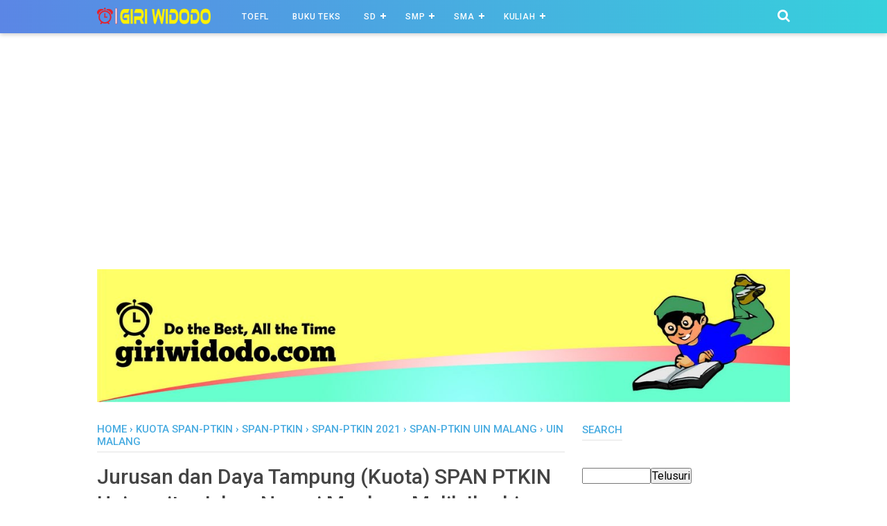

--- FILE ---
content_type: text/html; charset=utf-8
request_url: https://www.google.com/recaptcha/api2/aframe
body_size: 264
content:
<!DOCTYPE HTML><html><head><meta http-equiv="content-type" content="text/html; charset=UTF-8"></head><body><script nonce="Zhs2n3crPAdIGe3r8grwzw">/** Anti-fraud and anti-abuse applications only. See google.com/recaptcha */ try{var clients={'sodar':'https://pagead2.googlesyndication.com/pagead/sodar?'};window.addEventListener("message",function(a){try{if(a.source===window.parent){var b=JSON.parse(a.data);var c=clients[b['id']];if(c){var d=document.createElement('img');d.src=c+b['params']+'&rc='+(localStorage.getItem("rc::a")?sessionStorage.getItem("rc::b"):"");window.document.body.appendChild(d);sessionStorage.setItem("rc::e",parseInt(sessionStorage.getItem("rc::e")||0)+1);localStorage.setItem("rc::h",'1769101816796');}}}catch(b){}});window.parent.postMessage("_grecaptcha_ready", "*");}catch(b){}</script></body></html>

--- FILE ---
content_type: text/javascript; charset=UTF-8
request_url: https://www.giriwidodo.com/feeds/posts/default/-/Kuota%20SPAN-PTKIN?alt=json-in-script&callback=bacajuga&max-results=5
body_size: 16342
content:
// API callback
bacajuga({"version":"1.0","encoding":"UTF-8","feed":{"xmlns":"http://www.w3.org/2005/Atom","xmlns$openSearch":"http://a9.com/-/spec/opensearchrss/1.0/","xmlns$blogger":"http://schemas.google.com/blogger/2008","xmlns$georss":"http://www.georss.org/georss","xmlns$gd":"http://schemas.google.com/g/2005","xmlns$thr":"http://purl.org/syndication/thread/1.0","id":{"$t":"tag:blogger.com,1999:blog-247627928401150074"},"updated":{"$t":"2026-01-12T19:32:00.536+07:00"},"category":[{"term":"SPAN-PTKIN"},{"term":"SNMPTN"},{"term":"Daya Tampung SNMPTN"},{"term":"SNMPTN 2022"},{"term":"SNBP 2023"},{"term":"SNPMB 2023"},{"term":"akreditasi jurusan"},{"term":"latihan soal TPM"},{"term":"Hasil TPPU"},{"term":"kuota um-ptkin"},{"term":"um-ptkin"},{"term":"um-ptkin 2021"},{"term":"HASIL TPM SMP"},{"term":"Kuota SPAN-PTKIN"},{"term":"span-ptkin 2021"},{"term":"DOWNLOAD SOAL"},{"term":"download soal TPM"},{"term":"TOEFL Preparation"},{"term":"kunci jawaban soal tppu"},{"term":"ppdb jatim"},{"term":"ppdb jatim 2018"},{"term":"UN"},{"term":"Hasil Latihan TPM UN"},{"term":"TPM Kota Yogyakarta"},{"term":"TPM 2015"},{"term":"TPM ASPD Jogja"},{"term":"SOAL TPM IPA"},{"term":"TRY OUT UN SMP"},{"term":"ppdb 2018"},{"term":"soal TPM Bahasa Inggris"},{"term":"SOAL TPM MATEMATIKA"},{"term":"download hasil TPM"},{"term":"hasil try out UN SMP"},{"term":"top 1000 UTBK 2021"},{"term":"top 1000 sekolah"},{"term":"ppdb online"},{"term":"soal tpm bahasa Indonesia"},{"term":"soal tpm kabupaten sleman"},{"term":"zonasi PPDB jatim"},{"term":"Kunci Jawaban TPM"},{"term":"TPM ASPD"},{"term":"SOAL UN SMP"},{"term":"hasil tpm kota jogja"},{"term":"Hasil TPM UN SMP"},{"term":"TPM MKKS DIY"},{"term":"ppdb smp 2018"},{"term":"SOAL UN 20 PAKET"},{"term":"download soal UNBK"},{"term":"download soal un 2018"},{"term":"hasil tpm SMP SLEMAN"},{"term":"hasil un 2016"},{"term":"hasil un 2017"},{"term":"TPM Sleman"},{"term":"tppu SMP 2017"},{"term":"download soal try out 2019"},{"term":"hasil UN SMP"},{"term":"hasil tppu diy 2018"},{"term":"Soal UAS SMP"},{"term":"english"},{"term":"kaldik 2021\/2022"},{"term":"Soal TPM Kota Yogyakarta"},{"term":"kaldik 2021-2022"},{"term":"soal TPM MKKS DIY"},{"term":"Hasil UN DIY"},{"term":"Soal UAS Kelas 9"},{"term":"TPM DIKPORA DIY"},{"term":"hasil UN 2015"},{"term":"kaldik 2023-2024"},{"term":"soal tpmbk"},{"term":"TPPU DIY 2017 tahap 2"},{"term":"soal tppu diy 2019"},{"term":"soal try out un smp 2019"},{"term":"Kisi-Kisi UN"},{"term":"hasil tppu diy 2019"},{"term":"hasil unbk"},{"term":"hasil unkp"},{"term":"peringkat hasil TPM"},{"term":"sekolah terbaik di Yogyakarta"},{"term":"soal PAS smp kelas 9"},{"term":"Naskah asli soal UN SMP"},{"term":"TPM ASPD Tahap 2"},{"term":"TPM Kulon Progo"},{"term":"hasil PPDB DIY"},{"term":"soal tpm smp 2016"},{"term":"tppu smp 2016"},{"term":"try out 2018"},{"term":"PPAD Sleman"},{"term":"UN 2016"},{"term":"kunci jawaban tppu diy 2019"},{"term":"peringkat UN"},{"term":"peringkat hasil PPU Bantul"},{"term":"soal un sma ipa"},{"term":"Hasil PPU Bantul 2018"},{"term":"Hasil TPMBK"},{"term":"TPM Kabupaten Bantul"},{"term":"hasil ujian nasional 2015 SMP"},{"term":"hasil un smp 2015"},{"term":"idiom"},{"term":"kaldik 2022-2023"},{"term":"kaldik 2022\/2023"},{"term":"kaldik SMA"},{"term":"kaldik SMK"},{"term":"kunci jawaban tppu diy"},{"term":"pengumuman UN SMP 2015"},{"term":"peringkat UN DIY"},{"term":"ranking tpm diy"},{"term":"sebaran UN jatim"},{"term":"sebaran un 2018"},{"term":"soal un sd"},{"term":"Bahasa Inggris SMP"},{"term":"Kaldik SMP"},{"term":"PPDB"},{"term":"TPM ASPD Sleman"},{"term":"TPPU DIY 2019"},{"term":"download soal un sma 2018"},{"term":"grammar"},{"term":"hasil PPDB SMA"},{"term":"hasil ujian nasional 2015 SMP DIY"},{"term":"kaldik 2024-2025"},{"term":"kaldik SD"},{"term":"pendidikan"},{"term":"peringkat hasil PPU"},{"term":"Bahasa Inggris SMP Kurikulum 2013"},{"term":"PPDB Kota Yogyakarta"},{"term":"RPP Kurikulum 2013"},{"term":"RPP Kurtilas"},{"term":"RPP SD Kurikulum 2013"},{"term":"Ranking tpm kota jogja"},{"term":"SKL UN"},{"term":"TO ASPD Bantul"},{"term":"cpns 2018"},{"term":"formasi cpns 2018"},{"term":"juknis PPDB SMA"},{"term":"lowongan cpns 2018"},{"term":"soal un sma"},{"term":"soal un sma ips"},{"term":"soal us sd"},{"term":"when english rings a bell"},{"term":"DOWNLOAD SOAL UN"},{"term":"HASIL PPU Kabupaten Bantul 2018"},{"term":"Kelas 9"},{"term":"Kisi-Kisi UN SMA"},{"term":"RPP K13"},{"term":"RPP Kurikulum 2013 SD"},{"term":"Soal UCUN DKI"},{"term":"TPM ASPD Tahap 1"},{"term":"TPM Gunung Kidul"},{"term":"TPPU DIY 2017 tahap 1"},{"term":"hasil ppdb 2018"},{"term":"info cpns 2018"},{"term":"juknis PPDB"},{"term":"soal un 2014"},{"term":"tpm 2016"},{"term":"Kisi-Kisi UN SMP"},{"term":"Soal SMP Sleman"},{"term":"TPPU sleman 2017"},{"term":"UIN Malang"},{"term":"UIN Raden Fatah"},{"term":"UIN Walisongo"},{"term":"buku guru kurikulum merdeka"},{"term":"buku siswa kurikulum merdeka"},{"term":"download soal un 2016"},{"term":"grade 7 english"},{"term":"kaldik TK"},{"term":"kunci jawaban soal ucun dki"},{"term":"tppu smp 2018"},{"term":"Hasil PPU Kabupaten Bantul 2017"},{"term":"Modul Pengayaan UN"},{"term":"Soal UAS Kelas 7"},{"term":"TKA 2026"},{"term":"TO SMP"},{"term":"TPM UN SMP"},{"term":"UIN Jakarta"},{"term":"UIN Suka"},{"term":"UIN Suska"},{"term":"bocoran hasil UN SMP"},{"term":"download soal UN 2017"},{"term":"kaldik DIY"},{"term":"kisi-kisi"},{"term":"kunci jawaban bahasa inggris"},{"term":"kunci jawaban ipa"},{"term":"sekolah terbaik"},{"term":"soal bocoran un"},{"term":"tpm kota jogja tahap 1"},{"term":"tppu diy tahap 2"},{"term":"Bahasa Inggris"},{"term":"Hasil PPU Bantul 2019"},{"term":"Kisi-Kisi UN Paket B dan Paket C"},{"term":"Kisi-kisi UN 2017"},{"term":"Matematika SMP"},{"term":"Modul Pengayaan UN Bahasa Inggris SMP"},{"term":"PP ASPD DIY"},{"term":"PPDB DIY"},{"term":"PPDB Sleman"},{"term":"Soal UAS Kelas 8"},{"term":"TPM Kabupaten Sleman"},{"term":"TPM Kota Jogja Tahap 2"},{"term":"Think Globally Act Locally"},{"term":"UIN Alauddin Makassar"},{"term":"UJIAN NASIONAL"},{"term":"UNSIKA"},{"term":"UTBK 2020"},{"term":"UTBK 2021"},{"term":"cpns guru 2018"},{"term":"download kisi kisi"},{"term":"hasil PPDB 2017"},{"term":"hasil tpm SMP kota jogja"},{"term":"hasil ujian nasional 2017 DIY"},{"term":"kunci jawaban Bahasa Indonesia"},{"term":"kunci jawaban Matematika"},{"term":"nilai UN SMP"},{"term":"peringkat UN 2017"},{"term":"sebaran usbn 2018"},{"term":"soal AKM SD"},{"term":"soal UN 2017"},{"term":"soal tppu diy 2017"},{"term":"BKS Muhammadiyah DIY"},{"term":"Formasi CPNS 2021"},{"term":"HASIL PPU Kabupaten Bantul 2019"},{"term":"Hasil UN Kota Yogyakarta"},{"term":"Kelas 8"},{"term":"Kisi-kisi UN 2018"},{"term":"PPAD Kulonprogo"},{"term":"PPDB Bantul"},{"term":"Ranking PPU bantul"},{"term":"Ranking UN"},{"term":"SOAL UN SMP BAHASA INDONESIA"},{"term":"SOAL UN SMP BAHASA INGGRIS"},{"term":"SOAL UN SMP MATEMATIKA"},{"term":"Sebaran UN Bantul"},{"term":"Soal SBMPTN Saintek"},{"term":"TPM Kota"},{"term":"TPM SMP Kota Yogyakarta"},{"term":"UIN Antasari Banjarmasin"},{"term":"UIN SGD Bandung"},{"term":"UIN SMH Banten"},{"term":"UINSU"},{"term":"UN SMP"},{"term":"UNNES"},{"term":"UNY"},{"term":"download kisi-kisi"},{"term":"download soal ucun 2019"},{"term":"download soal un kurtilas"},{"term":"grade 8"},{"term":"grade 8 english"},{"term":"hasil pts bantul 2018"},{"term":"hasil tpm SMP bantul"},{"term":"hasil tpm SMP kulon progo"},{"term":"hasil usbn diy"},{"term":"hasil usbn kota jogja"},{"term":"hasil uts bantul 2018"},{"term":"info SBMPTN"},{"term":"informasi AKM"},{"term":"kaldik Banten"},{"term":"latihan UN SMP Sleman"},{"term":"modul kurikulum merdeka"},{"term":"nilai pts bantul 2018"},{"term":"prediksi UN SMP 2018"},{"term":"skl un 2018"},{"term":"soal PAS smp kelas 8"},{"term":"soal SBMPTN Soshum"},{"term":"soal SBMPTN TKPA"},{"term":"soal akm literasi"},{"term":"soal tppu  UAMBN DIY"},{"term":"soal tppu UAMBN"},{"term":"soal tppu diy"},{"term":"soal tppu diy 2015"},{"term":"soal ucun dki 2019"},{"term":"tppu diy 2017"},{"term":"tppu kulon progo"},{"term":"ASPD DIY"},{"term":"BUKU UN SMP"},{"term":"Bahasa Indonesia SMP"},{"term":"English For Nusantara"},{"term":"IAIN Ambon"},{"term":"IAIN Batusangkar"},{"term":"IAIN Bengkulu"},{"term":"IAIN Bone"},{"term":"IAIN Bukittinggi"},{"term":"IAIN Curup"},{"term":"IAIN Fattahul Muluk Papua"},{"term":"IAIN Jember"},{"term":"IAIN Kediri"},{"term":"IAIN Kendari"},{"term":"IAIN Kerinci Jambi"},{"term":"IAIN Kudus"},{"term":"IAIN Lhokseumawe"},{"term":"IAIN Madura"},{"term":"IAIN Manado"},{"term":"IAIN Metro"},{"term":"IAIN Palangkaraya"},{"term":"IAIN Palopo"},{"term":"IAIN Palu"},{"term":"IAIN Parepare"},{"term":"IAIN Pekalongan"},{"term":"IAIN Ponorogo"},{"term":"IAIN Pontianak"},{"term":"IAIN Purwokerto"},{"term":"IAIN Salatiga"},{"term":"IAIN Samarinda"},{"term":"IAIN Sultan Amai Gorontalo"},{"term":"IAIN Surakarta"},{"term":"IAIN Ternate"},{"term":"IAIN Tulungagung"},{"term":"IPA SMP"},{"term":"IPB"},{"term":"ISBI Aceh"},{"term":"ISBI Bandung"},{"term":"ISI Denpasar"},{"term":"ISI PADANG PANJANG"},{"term":"ISI Surakarta"},{"term":"ISI Yogyakarta"},{"term":"ITB"},{"term":"ITERA"},{"term":"ITK"},{"term":"ITS"},{"term":"PPDB Gunung Kidul"},{"term":"PPDB Kulon Progo"},{"term":"PPTKAD Sleman 2025"},{"term":"PRODUK UN SMP"},{"term":"PUEBI"},{"term":"RPP Kelas 1 SD"},{"term":"Ranking UN Bantul"},{"term":"Ranking UN Gunung Kidul"},{"term":"Ranking UN Kota Yogyakarta"},{"term":"Ranking UN Kulon Progo"},{"term":"Ranking UN Sleman"},{"term":"Ranking tpm sleman"},{"term":"SKL UN 2017"},{"term":"SOAL UN SMP IPA"},{"term":"STAIN Bengkalis"},{"term":"STAIN Madina"},{"term":"STAIN Majene"},{"term":"STAIN Teungku Dirundeng Meulaboh"},{"term":"TKA Sleman"},{"term":"TPM ASPD Tahap 3"},{"term":"UB"},{"term":"UBB"},{"term":"UBT"},{"term":"UGM"},{"term":"UHO"},{"term":"UI"},{"term":"UIN Ar-Raniry"},{"term":"UIN Mataram"},{"term":"UIN Raden Intan Bandar Lampung"},{"term":"UIN STS Jambi"},{"term":"UIN Syarif Hidayatullah Jakarta"},{"term":"UINSA"},{"term":"UJI COBA UN SMP"},{"term":"ULM"},{"term":"UM"},{"term":"UMRAH"},{"term":"UN SMP 2016"},{"term":"UNAIR"},{"term":"UNAND"},{"term":"UNDANA"},{"term":"UNDIKSHA"},{"term":"UNDIP"},{"term":"UNEJ"},{"term":"UNESA"},{"term":"UNG"},{"term":"UNHAS"},{"term":"UNIB"},{"term":"UNILA"},{"term":"UNIMED"},{"term":"UNIMOR"},{"term":"UNIPA"},{"term":"UNJ"},{"term":"UNJA"},{"term":"UNKHAIR"},{"term":"UNM"},{"term":"UNMUL"},{"term":"UNMUS"},{"term":"UNP"},{"term":"UNPAD"},{"term":"UNPATTI"},{"term":"UNRAM"},{"term":"UNRI"},{"term":"UNS Surakarta"},{"term":"UNSAM"},{"term":"UNSIL"},{"term":"UNSOED"},{"term":"UNSRAT"},{"term":"UNSRI"},{"term":"UNSULBAR"},{"term":"UNSYIAH"},{"term":"UNTAD"},{"term":"UNTAN"},{"term":"UNTIDAR"},{"term":"UNTIRTA"},{"term":"UNUD"},{"term":"UPI"},{"term":"UPN Veteran Jakarta"},{"term":"UPN Veteran Jawa Timur"},{"term":"USN Kolaka"},{"term":"USU"},{"term":"UTM"},{"term":"UTU"},{"term":"beasiswa kuliah"},{"term":"bocoran un"},{"term":"buku siswa kurtilas"},{"term":"buku siswa revisi 2018"},{"term":"download latihan un sma bantul"},{"term":"download soal UN SMP 2016"},{"term":"download soal UN SMP 2018"},{"term":"hasil LUN Sleman"},{"term":"hasil ppdb diy 2018"},{"term":"hasil tpm SMP gunung kidul"},{"term":"hasil try out"},{"term":"it's english time"},{"term":"kaldik Aceh"},{"term":"kaldik Bali"},{"term":"kaldik DKI Jakarta"},{"term":"kaldik Kaltim"},{"term":"kaldik jabar"},{"term":"kaldik jateng"},{"term":"kaldik jatim"},{"term":"kisi kisi un 2019"},{"term":"kisi – kisi UKG"},{"term":"latihan soal Sleman 2019"},{"term":"latihan soal UKG"},{"term":"latihan un sma bantul"},{"term":"noun"},{"term":"pemakaian huruf PUEBI"},{"term":"peringkat hasil TPM Sleman"},{"term":"ppdb 2016"},{"term":"ppdb 2017"},{"term":"pronouns"},{"term":"rangking SMP Kabupaten Bantul"},{"term":"ranking un 2015"},{"term":"soal AKM SMP"},{"term":"soal UAS Bahasa Inggris"},{"term":"soal UKG"},{"term":"soal UN SMP 2016"},{"term":"soal matematika"},{"term":"soal tppu kulon progo"},{"term":"soal try out un sma 2019"},{"term":"soal try out un sma bantul"},{"term":"soal ucun dki 2018"},{"term":"soal ucun dki tahap 2"},{"term":"ujian sekolah 2016"},{"term":"AKM 2021"},{"term":"Bahasa Indonesia"},{"term":"Buku guru kurtilas"},{"term":"Formasi PPPK 2021"},{"term":"HASIL TPM BKS SMP MUHAMMADIYAH"},{"term":"Hasil UN Kabupaten Bantul"},{"term":"Hasil UN Kabupaten Gunung Kidul"},{"term":"Hasil UN Kabupaten Kulon Progo"},{"term":"Hasil UN Kabupaten Sleman"},{"term":"IAIN Cirebon"},{"term":"IAIN Langsa"},{"term":"IAIN Padangsidimpuan"},{"term":"IAIN Sorong"},{"term":"IAIN Syaikh Abdurrahman Siddik Bangka Belitung"},{"term":"IAIN Takengon"},{"term":"ISBI Tanah Papua"},{"term":"Kisi-Kisi UN 2016"},{"term":"Kisi-Kisi UN SMK"},{"term":"PEMBAHASAN SOAL UN SMP"},{"term":"PPU Bantul 2018"},{"term":"RPP Kelas 2 SD"},{"term":"SIAP UN 2017"},{"term":"SPAN-PTKIN IAIN Ambon"},{"term":"SPAN-PTKIN IAIN Batusangkar"},{"term":"SPAN-PTKIN IAIN Bone"},{"term":"SPAN-PTKIN IAIN Bukittinggi"},{"term":"SPAN-PTKIN IAIN Curup"},{"term":"SPAN-PTKIN IAIN Fattahul Muluk Papua"},{"term":"SPAN-PTKIN IAIN Kediri"},{"term":"SPAN-PTKIN IAIN Kendari"},{"term":"SPAN-PTKIN IAIN Kerinci Jambi"},{"term":"SPAN-PTKIN IAIN Kudus"},{"term":"SPAN-PTKIN IAIN Langsa"},{"term":"SPAN-PTKIN IAIN Lhokseumawe"},{"term":"SPAN-PTKIN IAIN Madura"},{"term":"SPAN-PTKIN IAIN Manado"},{"term":"SPAN-PTKIN IAIN Metro"},{"term":"SPAN-PTKIN IAIN Padangsidimpuan"},{"term":"SPAN-PTKIN IAIN Palangkaraya"},{"term":"SPAN-PTKIN IAIN Palopo"},{"term":"SPAN-PTKIN IAIN Palu"},{"term":"SPAN-PTKIN IAIN Parepare"},{"term":"SPAN-PTKIN IAIN Pekalongan"},{"term":"SPAN-PTKIN IAIN Ponorogo"},{"term":"SPAN-PTKIN IAIN Pontianak"},{"term":"SPAN-PTKIN IAIN Purwokerto"},{"term":"SPAN-PTKIN IAIN Salatiga"},{"term":"SPAN-PTKIN IAIN Samarinda"},{"term":"SPAN-PTKIN IAIN Sultan Amai Gorontalo"},{"term":"SPAN-PTKIN IAIN Surakarta"},{"term":"SPAN-PTKIN IAIN Ternate"},{"term":"SPAN-PTKIN IAIN Tulungagung"},{"term":"SPAN-PTKIN Madina"},{"term":"SPAN-PTKIN STAIN Bengkalis"},{"term":"SPAN-PTKIN STAIN Majene"},{"term":"SPAN-PTKIN STAIN Teungku Dirundeng Meulaboh"},{"term":"SPAN-PTKIN UIN Alauddin Makassar"},{"term":"SPAN-PTKIN UIN Antasari Banjarmasin"},{"term":"SPAN-PTKIN UIN Ar-Raniry"},{"term":"SPAN-PTKIN UIN Malang"},{"term":"SPAN-PTKIN UIN Mataram"},{"term":"SPAN-PTKIN UIN Raden Fatah"},{"term":"SPAN-PTKIN UIN SMH Banten"},{"term":"SPAN-PTKIN UIN STS Jambi"},{"term":"SPAN-PTKIN UIN Suka"},{"term":"SPAN-PTKIN UIN Syarif Hidayatullah Jakarta"},{"term":"SPAN-PTKIN UIN Walisongo"},{"term":"STAIN Sultan Abdurrahman"},{"term":"Sebaran UN Kota Yogyakarta"},{"term":"Sebaran UN diy"},{"term":"Soal Bahasa Inggris kelas 9"},{"term":"TO Dikpora Bantul"},{"term":"TPM UN BKS DIY"},{"term":"UIN Alauddin"},{"term":"UIN Sunan Gunung Djati"},{"term":"UINAR"},{"term":"UINSA Surabaya"},{"term":"UKG 2012"},{"term":"UNCEN"},{"term":"UNIMA"},{"term":"UPN Veteran Yogyakarta"},{"term":"UPR"},{"term":"Ujian Nasional 2016"},{"term":"Ujian semester 1 Bahasa Inggris"},{"term":"Unimal"},{"term":"analisa tppu diy 2019"},{"term":"beasiswa 2021"},{"term":"beasiswa kampus favorit"},{"term":"beasiswa penuh"},{"term":"buku guru kurikulum 2013"},{"term":"buku siswa bahasa inggris"},{"term":"buku siswa kurikulum 2013"},{"term":"dapodik 2021"},{"term":"daya tampung PPDB 2018 Kota Yogyakarta"},{"term":"download SKL UN 2017 SMA"},{"term":"download kisi-kisi UN 2018 SMP"},{"term":"download kisi-kisi UN SMA 2017"},{"term":"download kisi-kisi UNBK 2019 SMA"},{"term":"download kisi-kisi UNBK 2019 SMK"},{"term":"download kisi-kisi UNBK 2019 SMP"},{"term":"draft POS UN"},{"term":"fakultas di UNDIP"},{"term":"hasil PPDB SMP"},{"term":"hasil ppdb SMP 2018"},{"term":"hasil pts 1 bantul"},{"term":"hasil tpm usbn kota jogja"},{"term":"hasil tppu usbn 2018"},{"term":"informasi ANBK 2021"},{"term":"juknis PPDB DIY"},{"term":"kaldik kota jogja"},{"term":"kaldik madrasah"},{"term":"kelas 7"},{"term":"kunci jawaban PPU Bantul"},{"term":"kuota ppdb 2018"},{"term":"latihan soal bahasa inggris"},{"term":"lomba"},{"term":"lomba 2018"},{"term":"lomba pendidikan"},{"term":"materi bahasa inggris"},{"term":"peraih UN SMP tertinggi DIY"},{"term":"ppdb kabupaten malang"},{"term":"sebaran UN SMP 2018"},{"term":"skl un 2019"},{"term":"soal PAS smp"},{"term":"soal PAS smp kelas 7"},{"term":"soal akm literasi teks fiksi"},{"term":"soal akm literasi teks informasi"},{"term":"soal bahasa inggris"},{"term":"soal dan kunci ujian sekolah SD"},{"term":"soal pas kemuhammadiyahan"},{"term":"soal sd IPA"},{"term":"soal sd bahasa indonesia"},{"term":"soal sd matematika"},{"term":"soal tppu bahasa inggris"},{"term":"soal tppu matematika"},{"term":"soal uas kemuhammadiyahan"},{"term":"soal un 2016"},{"term":"soal un 2018"},{"term":"soal un sd 2013"},{"term":"soal un sma ipa matematika"},{"term":"try out ujian sekolah SD"},{"term":"ujian sekolah SD"},{"term":"CPNS Kemenkumham 2021"},{"term":"Dapodik 2022.a"},{"term":"Daya Tanpung SNMPTN"},{"term":"FK UNDIP"},{"term":"Hasil PPU Kabupaten Gunung Kidul 2018"},{"term":"Hasil PPU Kabupaten Sleman 2018"},{"term":"Hasil UN Bantul"},{"term":"Hasil UN Gunung Kidul"},{"term":"Hasil UN Kulon Progo"},{"term":"Hasil UN Sleman"},{"term":"Kurikulum 2013"},{"term":"Matematika"},{"term":"Modul Pengayaan UN Matematika SMP"},{"term":"PPG Daljab 2023"},{"term":"PPU Bantul tahap 2"},{"term":"Perangkat pembelajaran SMP EEK"},{"term":"Perangkat pembelajaran SMP PENDIKAR"},{"term":"RPP Kelas 3 SD"},{"term":"RPP Kelas 4 SD"},{"term":"RPP Kelas 5 SD"},{"term":"RPP Kelas 6 SD"},{"term":"Ranking tpm gunung kidul"},{"term":"Ranking tpm kulon progo"},{"term":"SBMPTN 2018"},{"term":"SKL UN SMA 2017"},{"term":"SNMPTN UNCEN"},{"term":"SOAL UN SMP 2015"},{"term":"SPAN-PTKIN IAIN Bengkulu"},{"term":"SPAN-PTKIN IAIN Cirebon"},{"term":"SPAN-PTKIN IAIN Jember"},{"term":"SPAN-PTKIN IAIN Sorong"},{"term":"SPAN-PTKIN IAIN Syaikh Abdurrahman Siddik Bangka Belitung"},{"term":"SPAN-PTKIN IAIN Takengon"},{"term":"SPAN-PTKIN Jember"},{"term":"SPAN-PTKIN STAIN Sultan Abdurrahman"},{"term":"SPAN-PTKIN UIN Raden Intan Bandar Lampung"},{"term":"SPAN-PTKIN UIN SGD Bandung"},{"term":"SPAN-PTKIN UIN Suska Riau"},{"term":"SPAN-PTKIN UINIB"},{"term":"SPAN-PTKIN UINSA"},{"term":"SPAN-PTKIN UINSU"},{"term":"STAIN Kepri"},{"term":"Sebaran UN Gunung Kidul"},{"term":"Sebaran UN Kulon Progo"},{"term":"Sebaran UN SMP 2015 DIY"},{"term":"Soal KSN"},{"term":"Soal OSN"},{"term":"Soal TPM Sleman 2021"},{"term":"Soal un 2013"},{"term":"TKA Kota Jogja"},{"term":"TO ASPD Gunung Kidul"},{"term":"TPM 2017"},{"term":"TPM SMA Kota Yogyakarta"},{"term":"TPM TKAD 1 Kota Jogja"},{"term":"TPM Tahap 3 Bantul"},{"term":"TPM Tahap 3 Sleman"},{"term":"UIN Datokarama Palu"},{"term":"UIN IB Padang"},{"term":"UIN Surakarta"},{"term":"UINIB"},{"term":"UKT UNDIP"},{"term":"UM-PTKIN UIN Raden Intan Bandar Lampung"},{"term":"UN 2015"},{"term":"UN BAHASA INGGRIS SMP"},{"term":"UN MATEMATIKA SMP"},{"term":"USBN AGAMA DIY"},{"term":"UT"},{"term":"akreditasi jurusan Unnes"},{"term":"beasiswa TELKOM"},{"term":"biaya kuliah UNDIP"},{"term":"cpns 2018 sma"},{"term":"cpns jatim 2018"},{"term":"download SKL UN 2017 SMP"},{"term":"download kisi-kisi UN 2017 SMP"},{"term":"download soal ucun 2016"},{"term":"grade 7"},{"term":"greeting and leave taking"},{"term":"hasil ppdb bantul"},{"term":"hasil ppdb kota yogyakarta"},{"term":"hasil ppdb sma 2018"},{"term":"hasil pts 2 bantul"},{"term":"hasil seleksi PPDB 2016"},{"term":"hasil tppu diy kulon progo"},{"term":"hasil tppu sleman 2019"},{"term":"hasil try out gunung kidul"},{"term":"hasil uas smp"},{"term":"hasil uas smp diy"},{"term":"hasil unbk 2018"},{"term":"hasil unbk sma"},{"term":"jadwal UN 2016"},{"term":"juknis PPDB 2018"},{"term":"juknis PPDB SMK"},{"term":"kaldik jambi"},{"term":"kaldik kalteng"},{"term":"kaldik semarang"},{"term":"kaldik sumut"},{"term":"kisi kisi usbn"},{"term":"kurtilas"},{"term":"latihan soal SMP"},{"term":"latihan soal Sleman 2018"},{"term":"perangkat Bahasa"},{"term":"perangkat IPA"},{"term":"perangkat IPS"},{"term":"perangkat Matematika"},{"term":"perangkat pembelajaran"},{"term":"perangkat pembelajaran SMP"},{"term":"peringkat tppu diy"},{"term":"peringkat tppu diy 2018"},{"term":"peringkat unbk 2018"},{"term":"peringkat unbk 2018 bantul"},{"term":"peringkat unbk DIY"},{"term":"ppdb kabupaten Pasuruan"},{"term":"ppdb kabupaten blitar"},{"term":"ppdb kabupaten jombang"},{"term":"ppdb kabupaten kediri"},{"term":"ppdb kabupaten magetan"},{"term":"ppdb kabupaten nganjuk"},{"term":"ppdb kabupaten pacitan"},{"term":"ppdb kabupaten ponorogo"},{"term":"ppdb kabupaten probolinggo"},{"term":"ppdb kabupaten trenggalek"},{"term":"ppdb kabupaten tulungagung"},{"term":"ppdb kota malang"},{"term":"ppdb smp kota yogyakarta"},{"term":"prediksi UN SMP 2017"},{"term":"prediksi UN SMP 2019"},{"term":"ranking unbk 2018 bantul"},{"term":"sebaran UN Sleman"},{"term":"sebaran usbn diy"},{"term":"sekolah terbaik di Jakarta"},{"term":"soal AKM numerasi"},{"term":"soal UAS Bahasa Inggris Kurtilas"},{"term":"soal bahasa indonesia"},{"term":"soal ipa"},{"term":"soal tppu bahasa indonesia"},{"term":"soal tppu diy 2019 tahap 2"},{"term":"soal tppu ipa"},{"term":"soal try out sd"},{"term":"soal try out smp"},{"term":"soal un 2015"},{"term":"soal un 2019 try out"},{"term":"soal un bahasa indonesia"},{"term":"soal un matematika"},{"term":"soal un sd 2015"},{"term":"soal un sd 2016"},{"term":"soal un sd 2017"},{"term":"soal un sma ipa bahasa inggris"},{"term":"soal un sma ipa biologi"},{"term":"soal un sma ipa fisika"},{"term":"soal un sma ipa kimia"},{"term":"soal un sma ips matematika"},{"term":"soal us sd 2013"},{"term":"soal us sd 2015"},{"term":"soal us sd 2017"},{"term":"tahun ajaran 2015\/2016"},{"term":"this is my world"},{"term":"tpm kota jogja tahap 3"},{"term":"tpm usbn jogja"},{"term":"tpm usbn kota yogya"},{"term":"tpm usbn yogya"},{"term":"try out soal un 2019"},{"term":"try out un sd"},{"term":"ujian sekolah SD Matematika"},{"term":"un bahasa inggris"},{"term":"un matematika"},{"term":"usbn smp"},{"term":"1000 Riau"},{"term":"ANBK Semi Online"},{"term":"ASAS SMP Kelas 8"},{"term":"ASPD 2023"},{"term":"Akreditasi 2021"},{"term":"Akreditasi 2024"},{"term":"Al-Qur'an"},{"term":"As-Syams"},{"term":"BSNP"},{"term":"Bantuan Kuota Internet Guru"},{"term":"Bantuan Kuota Internet Siswa"},{"term":"Beasiswa 2023"},{"term":"Beasiswa Saudi"},{"term":"CPNS Kemenag"},{"term":"Capaian Pembelajaran 2024"},{"term":"Daftar sekolah kurikulum 2013"},{"term":"Evaluasi"},{"term":"Exercise"},{"term":"FK UGM"},{"term":"FK UI"},{"term":"FK UNPAD"},{"term":"Formasi PPPK Guru 2021"},{"term":"Guru idola"},{"term":"Hari Pertama Masuk Sekolah 2016"},{"term":"Hasil PPU DIY 2017"},{"term":"Hasil PPU Kabupaten Gunung Kidul 2017"},{"term":"Hasil PPU Kabupaten Kulon Progo 2017"},{"term":"Hasil PPU Kabupaten Kulon Progo 2018"},{"term":"Hasil PPU Kabupaten Sleman 2017"},{"term":"Hasil PPU Kabupaten Sleman 2019"},{"term":"Hasil UN DIYl"},{"term":"IAIN SAS Babel"},{"term":"IAIN Syekh Nurjati"},{"term":"IPA"},{"term":"IPS"},{"term":"IPS SMP"},{"term":"ITH"},{"term":"Jadwal PPG 2021"},{"term":"Jadwal UN SMA 2016"},{"term":"Jadwal UN SMK 2016"},{"term":"Jadwal UN SMP 2016"},{"term":"Jurusan dan Daya Tampung"},{"term":"KOSP"},{"term":"Kaldik NTT"},{"term":"Kedokteran Undip"},{"term":"Kisi-Kisi UN 2017 SLB"},{"term":"Kisi-Kisi UN SD"},{"term":"Kisi-Kisi UN SMALB dan SMPLB"},{"term":"Kurikulum Merdeka"},{"term":"Lirik Ayo Sekolah"},{"term":"Lirik Hari Pertama Masuk Sekolah"},{"term":"MPLS 2024"},{"term":"MPLS Jabar"},{"term":"Modul Pengayaan UN IPA SMP"},{"term":"P5"},{"term":"PEMBAHASAN UN SMP 2015"},{"term":"PEMBAHASAN UN SMP 2015 MATEMATIKA"},{"term":"PENS"},{"term":"PNB"},{"term":"PNC"},{"term":"PNJ"},{"term":"PNK"},{"term":"PNL"},{"term":"PNM"},{"term":"PNP"},{"term":"POLBAN BANDUNG"},{"term":"POLBENG"},{"term":"POLIBAN"},{"term":"POLIBATAM"},{"term":"POLIJE"},{"term":"POLIKANT"},{"term":"POLIMARIN"},{"term":"POLIMDO"},{"term":"POLIMEDIA"},{"term":"POLINDRA"},{"term":"POLINEF"},{"term":"POLINELA"},{"term":"POLINEMA"},{"term":"POLINES"},{"term":"POLIPANGKEP"},{"term":"POLITALA"},{"term":"POLITANI SAMARINDA"},{"term":"POLITANIKOE"},{"term":"POLITAP"},{"term":"POLIUPG"},{"term":"POLIWANGI"},{"term":"POLMAN BABEL"},{"term":"POLMAN BANDUNG"},{"term":"POLMED"},{"term":"POLNAM"},{"term":"POLNEP"},{"term":"POLNES"},{"term":"POLSRI"},{"term":"POLTEKBA"},{"term":"POLTESA"},{"term":"POS AKM 2021"},{"term":"POS UN 2015"},{"term":"POS UN 2016"},{"term":"POS UN SMA"},{"term":"POS UN SMA 2017"},{"term":"POS UN SMK"},{"term":"POS UN SMK 2017"},{"term":"POS UN SMP"},{"term":"POS UN SMP 2017"},{"term":"POS UNBK 2017"},{"term":"POS UNBK 2019"},{"term":"POS UNBK SMA 2019"},{"term":"POS UNBK SMK 2019"},{"term":"POS UNBK SMP 2019"},{"term":"PP 57 Tahun 2021 SNP"},{"term":"PPDB DKI Jakarta 2021"},{"term":"PPDB Jawa barat 2021"},{"term":"PPDB Jawa tengah 2021"},{"term":"PPDB Jawa timur 2021"},{"term":"PPDB Kalimantan Barat 2021"},{"term":"PPDB Kota Surabaya"},{"term":"PPDB kota Batu"},{"term":"PPDB sekolah negeri di Jogja"},{"term":"PPG"},{"term":"PPNP"},{"term":"PPNS"},{"term":"PPTKAD Jogja 2025"},{"term":"PPU Bantul 2017"},{"term":"PPU SMP 2018"},{"term":"PTM Terbatas Covid 19"},{"term":"PTN terfavorit SBMPTN 2018"},{"term":"Peraturan Pemerintah (PP)"},{"term":"Prediksi UN SMP 2015"},{"term":"RTO"},{"term":"Ranking tpm bantul"},{"term":"Revisi hasil tpm"},{"term":"SBMPTN UNDIP"},{"term":"SIAP UN 2018"},{"term":"SIAP UN 2019"},{"term":"SKB 4 Menteri"},{"term":"SKL UN 2016 edisi ralat"},{"term":"SKL UN 2019 SMA"},{"term":"SKL UN 2019 SMP"},{"term":"SKL UN Paket B dan Paket C 2017"},{"term":"SKL UN SMK 2017"},{"term":"SMAN 3 Magelang"},{"term":"SNMPTN 2017"},{"term":"SNMPTN UNDIP"},{"term":"SNMPTN Universitas Malikussaleh"},{"term":"SNPMB"},{"term":"SOAL UN SMP BAHASA INGGRIS 2014"},{"term":"SOAL UN SMP IPA 2014"},{"term":"SOAL UN SMP MATEMATIKA 2014"},{"term":"SPAN-PTKIN IAIN Syekh Nurjati"},{"term":"SPAN-PTKIN STAIN Gajah Putih Takengon"},{"term":"SPAN-PTKIN STAIN Kepri"},{"term":"SPAN-PTKIN STAIN Sorong"},{"term":"SPAN-PTKIN UIN Bengkulu"},{"term":"SPAN-PTKIN UIN IB"},{"term":"SPAN-PTKIN UIN SGD"},{"term":"SPAN-PTKIN UIN Suska"},{"term":"SPAN-PTKIN UNSIKA"},{"term":"STAIN Gajah Putih Takengon"},{"term":"STAIN Sorong"},{"term":"Sebaran UN SD 2016 DIY"},{"term":"Sebaran UN SMP 2016 DIY"},{"term":"Silabus Kurikulum 2013 SD"},{"term":"Soal Bahasa Inggris kelas 8"},{"term":"Soal SMP BKS"},{"term":"Soal UCUN DKI 2017"},{"term":"TKA Bantul"},{"term":"TO ASPD Kulon Progo"},{"term":"TO TKA Bantul"},{"term":"TOEFL"},{"term":"TPM Kabupaten Purworejo"},{"term":"TPM MKKS Sleman"},{"term":"TPM SMK Kota Yogyakarta"},{"term":"TPM Tahap 2 Bantul"},{"term":"TPP AMPD Kulon Progo"},{"term":"TPPU DIY 2019 Sleman"},{"term":"UIN Bengkulu"},{"term":"UIN Jambi"},{"term":"UIN Jember"},{"term":"UIN Purwokerto"},{"term":"UIN RIL"},{"term":"UIN SATU Tulungagung"},{"term":"UIN SGD"},{"term":"UIN Sumatera Utara"},{"term":"UIN Sunan Kalijaga"},{"term":"UINSI Samarinda"},{"term":"UKG 2015"},{"term":"UKT FK UNDIP"},{"term":"UM UNDIP"},{"term":"UM-PTKIN IAIN Ambon"},{"term":"UM-PTKIN IAIN Batusangkar"},{"term":"UM-PTKIN IAIN Bengkulu"},{"term":"UM-PTKIN IAIN Bone"},{"term":"UM-PTKIN IAIN Bukittinggi"},{"term":"UM-PTKIN IAIN Cirebon"},{"term":"UM-PTKIN IAIN Curup"},{"term":"UM-PTKIN IAIN Fattahul Muluk Papua"},{"term":"UM-PTKIN IAIN Jember"},{"term":"UM-PTKIN IAIN Kediri"},{"term":"UM-PTKIN IAIN Kendari"},{"term":"UM-PTKIN IAIN Kerinci Jambi"},{"term":"UM-PTKIN IAIN Kudus"},{"term":"UM-PTKIN IAIN Langsa"},{"term":"UM-PTKIN IAIN Lhokseumawe"},{"term":"UM-PTKIN IAIN Madura"},{"term":"UM-PTKIN IAIN Manado"},{"term":"UM-PTKIN IAIN Metro"},{"term":"UM-PTKIN IAIN Padangsidimpuan"},{"term":"UM-PTKIN IAIN Palangkaraya"},{"term":"UM-PTKIN IAIN Palopo"},{"term":"UM-PTKIN IAIN Palu"},{"term":"UM-PTKIN IAIN Parepare"},{"term":"UM-PTKIN IAIN Pekalongan"},{"term":"UM-PTKIN IAIN Ponorogo"},{"term":"UM-PTKIN IAIN Pontianak"},{"term":"UM-PTKIN IAIN Purwokerto"},{"term":"UM-PTKIN IAIN Salatiga"},{"term":"UM-PTKIN IAIN Samarinda"},{"term":"UM-PTKIN IAIN Sorong"},{"term":"UM-PTKIN IAIN Sultan Amai Gorontalo"},{"term":"UM-PTKIN IAIN Surakarta"},{"term":"UM-PTKIN IAIN Syaikh Abdurrahman Siddik Bangka Belitung"},{"term":"UM-PTKIN IAIN Takengon"},{"term":"UM-PTKIN IAIN Ternate"},{"term":"UM-PTKIN IAIN Tulungagung"},{"term":"UM-PTKIN Madina"},{"term":"UM-PTKIN STAIN Bengkalis"},{"term":"UM-PTKIN STAIN Majene"},{"term":"UM-PTKIN STAIN Sultan Abdurrahman"},{"term":"UM-PTKIN STAIN Teungku Dirundeng Meulaboh"},{"term":"UM-PTKIN UIN Alauddin Makassar"},{"term":"UM-PTKIN UIN Antasari Banjarmasin"},{"term":"UM-PTKIN UIN Ar-Raniry"},{"term":"UM-PTKIN UIN IB"},{"term":"UM-PTKIN UIN Malang"},{"term":"UM-PTKIN UIN Mataram"},{"term":"UM-PTKIN UIN Raden Fatah"},{"term":"UM-PTKIN UIN SGD Bandung"},{"term":"UM-PTKIN UIN SMH Banten"},{"term":"UM-PTKIN UIN STS Jambi"},{"term":"UM-PTKIN UIN Suka"},{"term":"UM-PTKIN UIN Suska"},{"term":"UM-PTKIN UIN Syarif Hidayatullah Jakarta"},{"term":"UM-PTKIN UIN Walisongo"},{"term":"UM-PTKIN UINSA Surabaya"},{"term":"UM-PTKIN UNSIKA"},{"term":"UN 2016 tiga tahap"},{"term":"UN 2017"},{"term":"UN BAHASA INDONESIA SMP"},{"term":"UN CBT"},{"term":"UN IPA SMP"},{"term":"UNBK 2017"},{"term":"UNPAR"},{"term":"Video Hari Pertama Masuk Sekolah"},{"term":"akreditasi jurusan UNY"},{"term":"analisis hasil un 2015"},{"term":"beasiswa PTN"},{"term":"beasiswa SBMPTN"},{"term":"beasiswa SNMPTN"},{"term":"bedah SKL bahasa Inggris"},{"term":"bidikmisi"},{"term":"bidikmisi 2017"},{"term":"bilangan berpangkat dan bentuk akar"},{"term":"buku guru revisi 2016"},{"term":"buku guru revisi 2017"},{"term":"buku guru revisi 2018"},{"term":"buku kurtilas edisi revisi 2016"},{"term":"buku kurtilas edisi revisi 2017"},{"term":"buku kurtilas edisi revisi 2018"},{"term":"buku siswa revisi 2016"},{"term":"buku siswa revisi 2017"},{"term":"card"},{"term":"characteristic card"},{"term":"coretan hati"},{"term":"cpns bone 2018"},{"term":"cpns jateng 2018"},{"term":"cpns jombang 2018"},{"term":"cpns kediri 2018"},{"term":"cpns kejagung 2018"},{"term":"cpns kejaksaan agung 2018"},{"term":"cpns kemendikbud 2018"},{"term":"cpns kemenristekdikti 2018"},{"term":"cpns sulsel 2018"},{"term":"daya tampung PPDB 2018 Kabupaten Bantul"},{"term":"daya tampung PPDB 2018 Sleman"},{"term":"download SKL UN 2017 Paket B dan Paket C"},{"term":"download SKL UN 2017 SMK"},{"term":"download kisi-kisi UN 2018 SMA"},{"term":"download kisi-kisi UN 2018 SMK"},{"term":"download kisi-kisi UN Paket B dan Paket C 2017"},{"term":"download kisi-kisi UN SMK 2017"},{"term":"download soal cpns 2018"},{"term":"download soal ucun 2017"},{"term":"download soal un 2019"},{"term":"e-book"},{"term":"e-rapor kurikulum merdeka"},{"term":"english card"},{"term":"english telling time"},{"term":"grade 10 english"},{"term":"greeting card"},{"term":"hari pertama sekolah"},{"term":"hasil PPDB Jawa Tengah"},{"term":"hasil PPDB magelang"},{"term":"hasil pas bantul"},{"term":"hasil pas smp"},{"term":"hasil ppdb gunung kidul"},{"term":"hasil ppdb kulon progo"},{"term":"hasil ppdb sleman"},{"term":"hasil ppdb sma bantul"},{"term":"hasil ppdb sma sleman"},{"term":"hasil tppu bantul"},{"term":"hasil tppu bantul 2019"},{"term":"hasil tppu diy"},{"term":"hasil tppu gunung kidul"},{"term":"hasil tppu gunung kidul 2019"},{"term":"hasil tppu kota jogja"},{"term":"hasil tppu kota yogyakarta"},{"term":"hasil tppu kulon progo"},{"term":"hasil tppu sleman"},{"term":"hasil uas kurtilas"},{"term":"hasil uas smp 2015"},{"term":"hasil uas smp kurikulum 2013"},{"term":"hasil uasda SD"},{"term":"hasil ujian sekolah 2016"},{"term":"hasil unbk sma ipa"},{"term":"hasil unbk sma ips"},{"term":"hasil usbn bantul"},{"term":"hasil usbn gunung kidul"},{"term":"hasil usbn kulon progo"},{"term":"hasil usbn sleman"},{"term":"hope and wish"},{"term":"jadwal SNMPTN 2017"},{"term":"jalur mandiri UNDIP"},{"term":"juknis AKM"},{"term":"juknis PPDB 2017"},{"term":"juknis PPDB 2018 DIY"},{"term":"jurusan di UNDIP"},{"term":"jurusan di smkn yogyakarta"},{"term":"jurusan kedokteran"},{"term":"kaldik 2015\/2016"},{"term":"kaldik 2016\/2017"},{"term":"kaldik 2017\/2018"},{"term":"kaldik Bantul"},{"term":"kaldik Jawa Tengah"},{"term":"kaldik Kota Semarang"},{"term":"kaldik MA"},{"term":"kaldik MAK"},{"term":"kaldik MI"},{"term":"kaldik MTS"},{"term":"kaldik RA"},{"term":"kaldik Riau"},{"term":"kaldik muhammadiyah"},{"term":"kaldik papua"},{"term":"kaldik sleman"},{"term":"kaldik sulbar"},{"term":"kaldik sumbar"},{"term":"kalender akademik"},{"term":"kalender pendidikan"},{"term":"kedokteran UGM"},{"term":"kedokteran UI"},{"term":"kedokteran Unpad"},{"term":"kelas 10"},{"term":"kunci jawaban IPS"},{"term":"kunci jawaban PAI"},{"term":"kunci jawaban PKn"},{"term":"kunci jawaban PPU Bantul 2017"},{"term":"kunci jawaban usbn"},{"term":"latihan UN 2017 SMP Sleman 2017"},{"term":"latihan soal"},{"term":"latihan soal Sleman 2017"},{"term":"latihan soal online"},{"term":"latihan soal un bahasa inggris"},{"term":"learning kits"},{"term":"lomba guru"},{"term":"lomba menulis"},{"term":"ltmpt"},{"term":"malam tahun baru"},{"term":"matematika kelas 12"},{"term":"matematika sd"},{"term":"materi pengayaan un 2016"},{"term":"materi present continuous tense"},{"term":"mendikbud pidato awal masuk sekolah"},{"term":"microsoft office 2007"},{"term":"modul office 2007"},{"term":"naskah pidato hari pertama masuk sekolah"},{"term":"nem terendah SMA"},{"term":"nilai terendah PPDB kota Yogyakarta"},{"term":"nilai tpm"},{"term":"office excel 2007"},{"term":"office power point 2007"},{"term":"office word 2007"},{"term":"operasi hitung dalam bilangan"},{"term":"passing grade cpns 2021"},{"term":"past continuous tense"},{"term":"past tense"},{"term":"pembahasan soal un smp matematika"},{"term":"pengayaan un 2016"},{"term":"pengumuman UN SMA 2018"},{"term":"pengumuman kelulusan"},{"term":"pengumuman kelulusan DIY"},{"term":"pengumuman kelulusan SMA"},{"term":"peringkat UN Kabupaten Bantul"},{"term":"peringkat UN Kabupaten Gunung Kidul"},{"term":"peringkat UN Kabupaten Kulon Progo"},{"term":"peringkat UN Kabupaten Sleman"},{"term":"peringkat UN Kota Yogyakarta"},{"term":"permendikbud no 20 tahun 2016"},{"term":"permendikbud no 21 tahun 2016"},{"term":"permendikbud no 22 tahun 2016"},{"term":"persyaratan SNMPTN 2017"},{"term":"perubahan permendikbud 2016 kurtilas"},{"term":"pos UN 2017"},{"term":"ppdb Kota Kediri"},{"term":"ppdb Kota Madiun"},{"term":"ppdb Kota Mojokerto"},{"term":"ppdb RTO 2017"},{"term":"ppdb diy 2021"},{"term":"ppdb kabupaten Bojonegoro"},{"term":"ppdb kabupaten Lamongan"},{"term":"ppdb kabupaten Madiun"},{"term":"ppdb kabupaten Mojokerto"},{"term":"ppdb kabupaten Ngawi"},{"term":"ppdb kabupaten Tuban"},{"term":"ppdb kabupaten banjarnegara"},{"term":"ppdb kabupaten bantul"},{"term":"ppdb kabupaten demak"},{"term":"ppdb kabupaten gresik"},{"term":"ppdb kabupaten grobogan"},{"term":"ppdb kabupaten karanganyar"},{"term":"ppdb kabupaten kebumen"},{"term":"ppdb kabupaten kudus"},{"term":"ppdb kabupaten magelang"},{"term":"ppdb kabupaten pati"},{"term":"ppdb kabupaten purworejo"},{"term":"ppdb kabupaten semarang"},{"term":"ppdb kabupaten sidoarjo"},{"term":"ppdb kabupaten sleman"},{"term":"ppdb kabupaten temanggung"},{"term":"ppdb kabupaten wonosobo"},{"term":"ppdb kota banjarbaru"},{"term":"ppdb kota bekasi"},{"term":"ppdb kota blitar"},{"term":"ppdb kota cirebon"},{"term":"ppdb kota denpasar"},{"term":"ppdb kota pasuruan"},{"term":"ppdb kota probolinggo"},{"term":"ppdb kota salatiga"},{"term":"ppdb kota tarakan"},{"term":"ppdb sma"},{"term":"ppdb smk kota yogyakarta"},{"term":"ppdb smp sleman"},{"term":"ppu"},{"term":"prediksi UN SMP 2016"},{"term":"profil pelajar pancasila"},{"term":"ranking un se-Indonesia"},{"term":"ranking un smp"},{"term":"sbmptn 2019"},{"term":"sebaran un Kota Malang"},{"term":"sebaran un kota surabaya"},{"term":"sebaran usbn bantul"},{"term":"sebaran usbn gunung kidul"},{"term":"sebaran usbn kota yogyakarta"},{"term":"sebaran usbn kulon progo"},{"term":"sebaran usbn sleman"},{"term":"sekolah pelaksana kurikulum 2013"},{"term":"sekolah tertinggi"},{"term":"seputar UN 2015"},{"term":"share UN"},{"term":"simulasi unbk 2019"},{"term":"skala dan perbandingan"},{"term":"skl un 2019 sma ipa ips bahasa"},{"term":"skl un 2019 smk"},{"term":"snmptn 2019"},{"term":"soal PAS Bahasa Indonesia"},{"term":"soal PAS Bahasa Inggris"},{"term":"soal PAS Bahasa Jawa"},{"term":"soal PAS Bahasa Sunda"},{"term":"soal PAS IPA"},{"term":"soal PAS IPS"},{"term":"soal PAS Matematika"},{"term":"soal PAS PAI"},{"term":"soal PAS PJOK"},{"term":"soal PAS PPKn"},{"term":"soal PAS Prakarya"},{"term":"soal PAS Seni Budaya"},{"term":"soal PPU Sleman 2018"},{"term":"soal SBMPTN 2014"},{"term":"soal SBMPTN 2015"},{"term":"soal SBMPTN 2016"},{"term":"soal SBMPTN 2017"},{"term":"soal SBMPTN 2018"},{"term":"soal TPM sleman 2017"},{"term":"soal UM Undip 2018"},{"term":"soal UN SMP 2016 BAHASA INDONESIA"},{"term":"soal UN SMP 2016 Bahasa Inggris"},{"term":"soal UN SMP 2016 IPA"},{"term":"soal UN SMP 2016 matematika"},{"term":"soal cpns 2018"},{"term":"soal cpns CAT 2018"},{"term":"soal dan jawaban bahasa inggris"},{"term":"soal kelas 9"},{"term":"soal matematika viral"},{"term":"soal pas kelas 2 SD"},{"term":"soal pas kelas 3 SD"},{"term":"soal pas kelas 4 SD"},{"term":"soal pengayaan un 2016"},{"term":"soal penilaian akhir semester SMP"},{"term":"soal procedure text"},{"term":"soal short message"},{"term":"soal simulasi bahasa indonesia"},{"term":"soal simulasi unbk 2019"},{"term":"soal tpm 2019"},{"term":"soal tppu diy 2016"},{"term":"soal tppu diy 2018"},{"term":"soal tppu sleman"},{"term":"soal try out UN smp"},{"term":"soal uas kelas 2 SD"},{"term":"soal uas kelas 3 SD"},{"term":"soal uas kelas 4 SD"},{"term":"soal un 2019 smp"},{"term":"soal un bahasa inggris"},{"term":"soal un ipa"},{"term":"soal un sd 2011"},{"term":"soal un sd 2012"},{"term":"soal un sd 2014"},{"term":"soal un sma bahasa indonesia"},{"term":"soal un sma ips sosiologi"},{"term":"soal un smk"},{"term":"soal un smp 2017"},{"term":"soal un smp 2019"},{"term":"soal unbk bahasa indonesia 2018"},{"term":"soal unbk bahasa indonesia smp 2018"},{"term":"soal unbk bahasa inggris 2018"},{"term":"soal unbk bahasa inggris smp 2018"},{"term":"soal unbk ipa 2018"},{"term":"soal unbk ipa smp 2018"},{"term":"soal unbk matematika 2018"},{"term":"soal unbk matematika smp 2018"},{"term":"soal us sd 2011"},{"term":"soal us sd 2012"},{"term":"soal us sd 2014"},{"term":"soal us sd 2016"},{"term":"soal usbn 2018"},{"term":"soal usbn bahasa inggris"},{"term":"soal usbn smp"},{"term":"soal uts sd"},{"term":"span-ptkin IAIN SAS Babel"},{"term":"span-ptkin UINSU Medan"},{"term":"ta 2016\/2017"},{"term":"tahun baru"},{"term":"tanya jawab seputar UN"},{"term":"teks prosedur bahasa Inggris"},{"term":"telling time"},{"term":"telling time in english"},{"term":"tenses"},{"term":"thanks and apologize"},{"term":"there are"},{"term":"there is"},{"term":"top 1000 UTBK DIY"},{"term":"top 1000 UTBK DKI Jakarta"},{"term":"top 1000 UTBK Jambi"},{"term":"top 1000 UTBK Jateng"},{"term":"top 1000 UTBK Kalimantan Barat"},{"term":"top 1000 UTBK Kalimantan Selatan"},{"term":"top 1000 UTBK Kalimantan Tengah"},{"term":"top 1000 UTBK Kalimantan Timur"},{"term":"top 1000 UTBK Kalimantan Utara"},{"term":"top 1000 UTBK Kepulauan Bangka Belitung"},{"term":"top 1000 UTBK Kepulauan Riau"},{"term":"top 1000 UTBK Lampung"},{"term":"top 1000 UTBK Maluku"},{"term":"top 1000 UTBK Nusa Tenggara Barat"},{"term":"top 1000 UTBK Nusa Tenggara Timur"},{"term":"top 1000 UTBK Papua Barat"},{"term":"top 1000 UTBK Sulawesi Selatan"},{"term":"top 1000 UTBK Sulawesi Tengah"},{"term":"top 1000 UTBK Sulawesi Tenggara"},{"term":"top 1000 UTBK Sumatera Barat"},{"term":"top 1000 UTBK Sumatera Selatan"},{"term":"top 1000 UTBK Sumatera Utara"},{"term":"top 1000 UTBK aceh"},{"term":"top 1000 UTBK bali"},{"term":"top 1000 UTBK banten"},{"term":"top 1000 UTBK bengkulu"},{"term":"top 1000 UTBK gorontalo"},{"term":"top 1000 UTBK jabar"},{"term":"top 1000 UTBK jatim"},{"term":"tpm smp bantul"},{"term":"tppu diy 2019 bantul"},{"term":"tppu diy 2019 gunung kidul"},{"term":"tppu diy 2019 kota yogyakarta"},{"term":"tppu kota yogyakarta"},{"term":"tppu sleman 2019"},{"term":"tppu smp 2019"},{"term":"training ESQ 165"},{"term":"trigonometri"},{"term":"try out bahasa indonesia"},{"term":"uinsu medan"},{"term":"ujian sekolah kabupaten bantul"},{"term":"um-ptkin UINSU Medan"},{"term":"un bahasa indonesia"},{"term":"un biologi"},{"term":"un fisika"},{"term":"un kimia"},{"term":"un sosiologi"},{"term":"usbn agama"},{"term":"usbn ips"},{"term":"usbn pkn"},{"term":"uts semester genap"},{"term":"vaksin covid-19"},{"term":"vaksin covid-19 ibu hamil"},{"term":"what time is it?"},{"term":"wonosobo"}],"title":{"type":"text","$t":"GIRI WIDODO"},"subtitle":{"type":"html","$t":""},"link":[{"rel":"http://schemas.google.com/g/2005#feed","type":"application/atom+xml","href":"https:\/\/www.giriwidodo.com\/feeds\/posts\/default"},{"rel":"self","type":"application/atom+xml","href":"https:\/\/www.blogger.com\/feeds\/247627928401150074\/posts\/default\/-\/Kuota+SPAN-PTKIN?alt=json-in-script\u0026max-results=5"},{"rel":"alternate","type":"text/html","href":"https:\/\/www.giriwidodo.com\/search\/label\/Kuota%20SPAN-PTKIN"},{"rel":"hub","href":"http://pubsubhubbub.appspot.com/"},{"rel":"next","type":"application/atom+xml","href":"https:\/\/www.blogger.com\/feeds\/247627928401150074\/posts\/default\/-\/Kuota+SPAN-PTKIN\/-\/Kuota+SPAN-PTKIN?alt=json-in-script\u0026start-index=6\u0026max-results=5"}],"author":[{"name":{"$t":"Giri Widodo"},"uri":{"$t":"http:\/\/www.blogger.com\/profile\/05369647869424515268"},"email":{"$t":"noreply@blogger.com"},"gd$image":{"rel":"http://schemas.google.com/g/2005#thumbnail","width":"16","height":"16","src":"https:\/\/img1.blogblog.com\/img\/b16-rounded.gif"}}],"generator":{"version":"7.00","uri":"http://www.blogger.com","$t":"Blogger"},"openSearch$totalResults":{"$t":"58"},"openSearch$startIndex":{"$t":"1"},"openSearch$itemsPerPage":{"$t":"5"},"entry":[{"id":{"$t":"tag:blogger.com,1999:blog-247627928401150074.post-4349224738780842423"},"published":{"$t":"2021-03-14T02:25:00.004+07:00"},"updated":{"$t":"2021-03-14T02:25:44.334+07:00"},"category":[{"scheme":"http://www.blogger.com/atom/ns#","term":"Kuota SPAN-PTKIN"},{"scheme":"http://www.blogger.com/atom/ns#","term":"SPAN-PTKIN"},{"scheme":"http://www.blogger.com/atom/ns#","term":"span-ptkin 2021"},{"scheme":"http://www.blogger.com/atom/ns#","term":"SPAN-PTKIN UNSIKA"},{"scheme":"http://www.blogger.com/atom/ns#","term":"UNSIKA"}],"title":{"type":"text","$t":" Jurusan dan Daya Tampung (Kuota) SPAN PTKIN Universitas Singaperbangsa Karawang (UNSIKA) 2021"},"content":{"type":"html","$t":"\u003Cp\u003E\u003Cbr \/\u003E\u003C\/p\u003E\u003Cspan id=\"docs-internal-guid-69b47c3e-7fff-e2e8-71b7-4818cd74f59f\"\u003E\u003Cp dir=\"ltr\" style=\"line-height: 1.38; margin-bottom: 0pt; margin-top: 0pt; text-align: justify;\"\u003E\u003Cspan style=\"font-family: Arial; font-size: 11pt; font-variant-east-asian: normal; font-variant-numeric: normal; font-weight: 700; vertical-align: baseline; white-space: pre-wrap;\"\u003EJurusan dan Daya Tampung (Kuota) SPAN PTKIN Universitas Singaperbangsa Karawang (UNSIKA) 2021.\u003C\/span\u003E\u003Cspan style=\"font-family: Arial; font-size: 11pt; font-variant-east-asian: normal; font-variant-numeric: normal; vertical-align: baseline; white-space: pre-wrap;\"\u003E Bagi adik-adik kelas 12 yang yang memiliki prestasi akademik tinggi di sekolah masing-masing, kalian bisa mencoba salah satu jalur undangan untuk melanjutkan kuliah ke Perguruan Tinggi Keagamaan Islam Negeri (PTKIN) seperti di UIN, IAIN ataupun STAIN melalui jalur SPAN-PTKIN. Pendaftaran melalui jalur ini tidak dipungut biaya, \u003Ci\u003Elho\u003C\/i\u003E.\u003C\/span\u003E\u003C\/p\u003E\u003Cp dir=\"ltr\" style=\"line-height: 1.38; margin-bottom: 0pt; margin-top: 0pt; text-align: justify;\"\u003E\u003Cspan style=\"font-family: Arial;\"\u003E\u003Cspan style=\"font-size: 14.6667px; white-space: pre-wrap;\"\u003E\u003Cbr \/\u003E\u003C\/span\u003E\u003C\/span\u003E\u003Cspan style=\"font-family: Arial; font-size: 11pt; font-variant-east-asian: normal; font-variant-numeric: normal; vertical-align: baseline; white-space: pre-wrap;\"\u003E\u003Ctable align=\"center\" cellpadding=\"0\" cellspacing=\"0\" class=\"tr-caption-container\" style=\"margin-left: auto; margin-right: auto;\"\u003E\u003Ctbody\u003E\u003Ctr\u003E\u003Ctd style=\"text-align: center;\"\u003E\u003Ca href=\"https:\/\/i2.wp.com\/quipperhome.wpcomstaging.com\/wp-content\/uploads\/2017\/01\/01387-image-3-3.jpg\" imageanchor=\"1\" style=\"margin-left: auto; margin-right: auto;\"\u003E\u003Cimg border=\"0\" data-original-height=\"533\" data-original-width=\"800\" height=\"426\" src=\"https:\/\/i2.wp.com\/quipperhome.wpcomstaging.com\/wp-content\/uploads\/2017\/01\/01387-image-3-3.jpg\" width=\"640\" \/\u003E\u003C\/a\u003E\u003C\/td\u003E\u003C\/tr\u003E\u003Ctr\u003E\u003Ctd class=\"tr-caption\" style=\"text-align: center;\"\u003E\u003Cspan style=\"color: #999999;\"\u003E\u003Ci\u003Ecredit: quipper.com\u003C\/i\u003E\u003C\/span\u003E\u003C\/td\u003E\u003C\/tr\u003E\u003C\/tbody\u003E\u003C\/table\u003E\u003Cbr \/\u003E\u003C\/span\u003E\u003C\/p\u003E\u003Cbr \/\u003E\u003Cp dir=\"ltr\" style=\"line-height: 1.38; margin-bottom: 0pt; margin-top: 0pt; text-align: justify;\"\u003E\u003Cspan style=\"font-family: Arial; font-size: 11pt; font-variant-east-asian: normal; font-variant-numeric: normal; vertical-align: baseline; white-space: pre-wrap;\"\u003EPendaftaran SPAN-PTKIN tahun 2021 ini, dimulai tanggal 19 Januari hingga 17 Februari untuk PDSS atau Proses Pengisian Data Sekolah dan Siswa. Selanjutnya, pendaftaran akan dilaksanakan pada 19 Februari - 15 Maret 2021, di mana proses seleksi akan berlangsung dalam 2 tahap; tahap pertama pada 19-23 Maret 2021 dan tahap kedua 25-29 Maret 2021. Pengumuman hasil seleksi akan diadakan 5 April 2021. Bagi adik-adik yang tertarik ingin melanjutkan ke IAIN\/UIN\/STAIN namun belum memiliki pandangan tempat kuliah, UNSIKA bisa menjadi salah satu referensi tempat kuliah, lho.\u003C\/span\u003E\u003C\/p\u003E\u003Cbr \/\u003E\u003Cp dir=\"ltr\" style=\"line-height: 1.38; margin-bottom: 0pt; margin-top: 0pt; text-align: justify;\"\u003E\u003Cspan style=\"font-family: Arial; font-size: 11pt; font-variant-east-asian: normal; font-variant-numeric: normal; vertical-align: baseline; white-space: pre-wrap;\"\u003ESTAIN Madina memiliki 3 Prodi yang kesemuanya pendidikan. Untuk lebih jelasnya, \u003C\/span\u003E\u003Cspan style=\"font-family: Arial; font-size: 11pt; font-style: italic; font-variant-east-asian: normal; font-variant-numeric: normal; vertical-align: baseline; white-space: pre-wrap;\"\u003Eyuk \u003C\/span\u003E\u003Cspan style=\"font-family: Arial; font-size: 11pt; font-variant-east-asian: normal; font-variant-numeric: normal; vertical-align: baseline; white-space: pre-wrap;\"\u003Eintip program studi apa saja yang dibuka di SPAN-PTKIN UNSIKA 2021, dan berapa daya tampung\/kuota yang ada di di masing-masing prodi yang ada di UNSIKA.\u003Cspan\u003E\u003C\/span\u003E\u003C\/span\u003E\u003C\/p\u003E\u003Ca name='more'\u003E\u003C\/a\u003E\u003C\/span\u003E\u003Cp\u003E\u003C\/p\u003E\u003Cdiv align=\"left\" dir=\"ltr\" style=\"margin-left: 0pt;\"\u003E\u003Ctable style=\"border-collapse: collapse; border: none;\"\u003E\u003Ccolgroup\u003E\u003Ccol width=\"89\"\u003E\u003C\/col\u003E\u003Ccol width=\"236\"\u003E\u003C\/col\u003E\u003Ccol width=\"61\"\u003E\u003C\/col\u003E\u003C\/colgroup\u003E\u003Ctbody\u003E\u003Ctr style=\"height: 26.25pt;\"\u003E\u003Ctd style=\"background-color: white; border-bottom: solid #dddddd 1.4941425pt; overflow-wrap: break-word; overflow: hidden; padding: 6pt 6pt 6pt 6pt; vertical-align: bottom;\"\u003E\u003Cp dir=\"ltr\" style=\"line-height: 1.2; margin-bottom: 0pt; margin-top: 0pt;\"\u003E\u003Cspan style=\"background-color: transparent; color: #535353; font-family: Arial; font-size: 10.5pt; font-variant-east-asian: normal; font-variant-numeric: normal; font-weight: 700; vertical-align: baseline; white-space: pre-wrap;\"\u003EKode Prodi\u003C\/span\u003E\u003C\/p\u003E\u003C\/td\u003E\u003Ctd style=\"background-color: white; border-bottom: solid #dddddd 1.4941425pt; overflow-wrap: break-word; overflow: hidden; padding: 6pt 6pt 6pt 6pt; vertical-align: bottom;\"\u003E\u003Cp dir=\"ltr\" style=\"line-height: 1.2; margin-bottom: 0pt; margin-top: 0pt;\"\u003E\u003Cspan style=\"background-color: transparent; color: #535353; font-family: Arial; font-size: 10.5pt; font-variant-east-asian: normal; font-variant-numeric: normal; font-weight: 700; vertical-align: baseline; white-space: pre-wrap;\"\u003ENama Prodi\u003C\/span\u003E\u003C\/p\u003E\u003C\/td\u003E\u003Ctd style=\"background-color: white; border-bottom: solid #dddddd 1.4941425pt; overflow-wrap: break-word; overflow: hidden; padding: 6pt 6pt 6pt 6pt; vertical-align: bottom;\"\u003E\u003Cp dir=\"ltr\" style=\"line-height: 1.2; margin-bottom: 0pt; margin-top: 0pt;\"\u003E\u003Cspan style=\"background-color: transparent; color: #535353; font-family: Arial; font-size: 10.5pt; font-variant-east-asian: normal; font-variant-numeric: normal; font-weight: 700; vertical-align: baseline; white-space: pre-wrap;\"\u003EKuota\u003C\/span\u003E\u003C\/p\u003E\u003C\/td\u003E\u003C\/tr\u003E\u003Ctr style=\"height: 26.25pt;\"\u003E\u003Ctd style=\"background-color: white; border-bottom: solid #dddddd 0.7421872500000001pt; border-top: solid #dddddd 1.4941425pt; overflow-wrap: break-word; overflow: hidden; padding: 6pt 6pt 6pt 6pt; vertical-align: top;\"\u003E\u003Cp dir=\"ltr\" style=\"line-height: 1.2; margin-bottom: 0pt; margin-top: 0pt;\"\u003E\u003Cspan style=\"background-color: transparent; color: #535353; font-family: Arial; font-size: 10.5pt; font-variant-east-asian: normal; font-variant-numeric: normal; vertical-align: baseline; white-space: pre-wrap;\"\u003E592001\u003C\/span\u003E\u003C\/p\u003E\u003C\/td\u003E\u003Ctd style=\"background-color: white; border-bottom: solid #dddddd 0.7421872500000001pt; border-top: solid #dddddd 1.4941425pt; overflow-wrap: break-word; overflow: hidden; padding: 6pt 6pt 6pt 6pt; vertical-align: top;\"\u003E\u003Cp dir=\"ltr\" style=\"line-height: 1.2; margin-bottom: 0pt; margin-top: 0pt;\"\u003E\u003Cspan style=\"background-color: transparent; color: #535353; font-family: Arial; font-size: 10.5pt; font-variant-east-asian: normal; font-variant-numeric: normal; vertical-align: baseline; white-space: pre-wrap;\"\u003EPendidikan Agama Islam\u003C\/span\u003E\u003C\/p\u003E\u003C\/td\u003E\u003Ctd style=\"background-color: white; border-bottom: solid #dddddd 0.7421872500000001pt; border-top: solid #dddddd 1.4941425pt; overflow-wrap: break-word; overflow: hidden; padding: 6pt 6pt 6pt 6pt; vertical-align: top;\"\u003E\u003Cp dir=\"ltr\" style=\"line-height: 1.2; margin-bottom: 0pt; margin-top: 0pt;\"\u003E\u003Cspan style=\"background-color: transparent; color: #535353; font-family: Arial; font-size: 10.5pt; font-variant-east-asian: normal; font-variant-numeric: normal; vertical-align: baseline; white-space: pre-wrap;\"\u003E84\u003C\/span\u003E\u003C\/p\u003E\u003C\/td\u003E\u003C\/tr\u003E\u003Ctr style=\"height: 26.25pt;\"\u003E\u003Ctd style=\"background-color: white; border-bottom: solid #dddddd 0.7421872500000001pt; border-top: solid #dddddd 0.7421872500000001pt; overflow-wrap: break-word; overflow: hidden; padding: 6pt 6pt 6pt 6pt; vertical-align: top;\"\u003E\u003Cp dir=\"ltr\" style=\"line-height: 1.2; margin-bottom: 0pt; margin-top: 0pt;\"\u003E\u003Cspan style=\"background-color: transparent; color: #535353; font-family: Arial; font-size: 10.5pt; font-variant-east-asian: normal; font-variant-numeric: normal; vertical-align: baseline; white-space: pre-wrap;\"\u003E592002\u003C\/span\u003E\u003C\/p\u003E\u003C\/td\u003E\u003Ctd style=\"background-color: white; border-bottom: solid #dddddd 0.7421872500000001pt; border-top: solid #dddddd 0.7421872500000001pt; overflow-wrap: break-word; overflow: hidden; padding: 6pt 6pt 6pt 6pt; vertical-align: top;\"\u003E\u003Cp dir=\"ltr\" style=\"line-height: 1.2; margin-bottom: 0pt; margin-top: 0pt;\"\u003E\u003Cspan style=\"background-color: transparent; color: #535353; font-family: Arial; font-size: 10.5pt; font-variant-east-asian: normal; font-variant-numeric: normal; vertical-align: baseline; white-space: pre-wrap;\"\u003EManajemen Pendidikan Islam\u003C\/span\u003E\u003C\/p\u003E\u003C\/td\u003E\u003Ctd style=\"background-color: white; border-bottom: solid #dddddd 0.7421872500000001pt; border-top: solid #dddddd 0.7421872500000001pt; overflow-wrap: break-word; overflow: hidden; padding: 6pt 6pt 6pt 6pt; vertical-align: top;\"\u003E\u003Cp dir=\"ltr\" style=\"line-height: 1.2; margin-bottom: 0pt; margin-top: 0pt;\"\u003E\u003Cspan style=\"background-color: transparent; color: #535353; font-family: Arial; font-size: 10.5pt; font-variant-east-asian: normal; font-variant-numeric: normal; vertical-align: baseline; white-space: pre-wrap;\"\u003E60\u003C\/span\u003E\u003C\/p\u003E\u003C\/td\u003E\u003C\/tr\u003E\u003Ctr style=\"height: 26.25pt;\"\u003E\u003Ctd style=\"background-color: white; border-top: solid #dddddd 0.7421872500000001pt; overflow-wrap: break-word; overflow: hidden; padding: 6pt 6pt 6pt 6pt; vertical-align: top;\"\u003E\u003Cp dir=\"ltr\" style=\"line-height: 1.2; margin-bottom: 0pt; margin-top: 0pt;\"\u003E\u003Cspan style=\"background-color: transparent; color: #535353; font-family: Arial; font-size: 10.5pt; font-variant-east-asian: normal; font-variant-numeric: normal; vertical-align: baseline; white-space: pre-wrap;\"\u003E592003\u003C\/span\u003E\u003C\/p\u003E\u003C\/td\u003E\u003Ctd style=\"background-color: white; border-top: solid #dddddd 0.7421872500000001pt; overflow-wrap: break-word; overflow: hidden; padding: 6pt 6pt 6pt 6pt; vertical-align: top;\"\u003E\u003Cp dir=\"ltr\" style=\"line-height: 1.2; margin-bottom: 0pt; margin-top: 0pt;\"\u003E\u003Cspan style=\"background-color: transparent; color: #535353; font-family: Arial; font-size: 10.5pt; font-variant-east-asian: normal; font-variant-numeric: normal; vertical-align: baseline; white-space: pre-wrap;\"\u003EPendidikan Islam Anak Usia Dini\u003C\/span\u003E\u003C\/p\u003E\u003C\/td\u003E\u003Ctd style=\"background-color: white; border-top: solid #dddddd 0.7421872500000001pt; overflow-wrap: break-word; overflow: hidden; padding: 6pt 6pt 6pt 6pt; vertical-align: top;\"\u003E\u003Cp dir=\"ltr\" style=\"line-height: 1.2; margin-bottom: 0pt; margin-top: 0pt;\"\u003E\u003Cspan style=\"background-color: transparent; color: #535353; font-family: Arial; font-size: 10.5pt; font-variant-east-asian: normal; font-variant-numeric: normal; vertical-align: baseline; white-space: pre-wrap;\"\u003E48\u003C\/span\u003E\u003C\/p\u003E\u003C\/td\u003E\u003C\/tr\u003E\u003C\/tbody\u003E\u003C\/table\u003E\u003C\/div\u003E\u003Cbr \/\u003E\u003Cp dir=\"ltr\" style=\"line-height: 1.38; margin-bottom: 0pt; margin-top: 0pt;\"\u003E\u003Cspan style=\"font-family: Arial; font-size: 11pt; font-variant-east-asian: normal; font-variant-numeric: normal; vertical-align: baseline; white-space: pre-wrap;\"\u003ESemoga informasi tentang prodi dan daya tampung di UNSIKA melalui jalur SPAN PTKIN dapat membantu adik-adik dalam menentukan pilihan ya. Untuk informasi lebih lanjut bisa kunjungi di https:\/\/unsika.ac.id\/.\u003C\/span\u003E\u003C\/p\u003E\u003Cdiv\u003E\u003Cspan style=\"font-family: Arial; font-size: 11pt; font-variant-east-asian: normal; font-variant-numeric: normal; vertical-align: baseline; white-space: pre-wrap;\"\u003E\u003Cbr \/\u003E\u003C\/span\u003E\u003C\/div\u003E"},"link":[{"rel":"replies","type":"application/atom+xml","href":"https:\/\/www.giriwidodo.com\/feeds\/4349224738780842423\/comments\/default","title":"Posting Komentar"},{"rel":"replies","type":"text/html","href":"https:\/\/www.giriwidodo.com\/2021\/03\/jurusan-dan-daya-tampung-kuota-span_83.html#comment-form","title":"0 Komentar"},{"rel":"edit","type":"application/atom+xml","href":"https:\/\/www.blogger.com\/feeds\/247627928401150074\/posts\/default\/4349224738780842423"},{"rel":"self","type":"application/atom+xml","href":"https:\/\/www.blogger.com\/feeds\/247627928401150074\/posts\/default\/4349224738780842423"},{"rel":"alternate","type":"text/html","href":"https:\/\/www.giriwidodo.com\/2021\/03\/jurusan-dan-daya-tampung-kuota-span_83.html","title":" Jurusan dan Daya Tampung (Kuota) SPAN PTKIN Universitas Singaperbangsa Karawang (UNSIKA) 2021"}],"author":[{"name":{"$t":"Giri Widodo"},"uri":{"$t":"http:\/\/www.blogger.com\/profile\/05369647869424515268"},"email":{"$t":"noreply@blogger.com"},"gd$image":{"rel":"http://schemas.google.com/g/2005#thumbnail","width":"16","height":"16","src":"https:\/\/img1.blogblog.com\/img\/b16-rounded.gif"}}],"thr$total":{"$t":"0"}},{"id":{"$t":"tag:blogger.com,1999:blog-247627928401150074.post-4334802697028779512"},"published":{"$t":"2021-03-14T02:21:00.007+07:00"},"updated":{"$t":"2021-03-14T02:21:57.670+07:00"},"category":[{"scheme":"http://www.blogger.com/atom/ns#","term":"Kuota SPAN-PTKIN"},{"scheme":"http://www.blogger.com/atom/ns#","term":"SPAN-PTKIN"},{"scheme":"http://www.blogger.com/atom/ns#","term":"span-ptkin 2021"},{"scheme":"http://www.blogger.com/atom/ns#","term":"SPAN-PTKIN Madina"},{"scheme":"http://www.blogger.com/atom/ns#","term":"STAIN Madina"}],"title":{"type":"text","$t":" Jurusan dan Daya Tampung (Kuota) SPAN PTKIN Sekolah Tinggi Agama Islam Negeri Mandailing Natal Sumatera Utara (STAIN Madina Sumatera Utara) 2021"},"content":{"type":"html","$t":"\u003Cp\u003E\u003Cbr \/\u003E\u003C\/p\u003E\u003Cspan id=\"docs-internal-guid-e6fb99f7-7fff-a7b2-494a-f506e78a44b0\"\u003E\u003Cp dir=\"ltr\" style=\"line-height: 1.38; margin-bottom: 0pt; margin-top: 0pt; text-align: justify;\"\u003E\u003Cspan style=\"font-family: Arial; font-size: 11pt; font-variant-east-asian: normal; font-variant-numeric: normal; font-weight: 700; vertical-align: baseline; white-space: pre-wrap;\"\u003EJurusan dan Daya Tampung (Kuota) SPAN PTKIN Sekolah Tinggi Agama Islam Negeri Mandailing Natal Sumatera Utara (STAIN Madina Sumatera Utara) 2021.\u003C\/span\u003E\u003Cspan style=\"font-family: Arial; font-size: 11pt; font-variant-east-asian: normal; font-variant-numeric: normal; vertical-align: baseline; white-space: pre-wrap;\"\u003E Bagi adik-adik kelas 12 yang yang memiliki prestasi akademik tinggi di sekolah masing-masing, kalian bisa mencoba salah satu jalur undangan untuk melanjutkan kuliah ke Perguruan Tinggi Keagamaan Islam Negeri (PTKIN) seperti di UIN, IAIN ataupun STAIN melalui jalur SPAN-PTKIN. Pendaftaran melalui jalur ini tidak dipungut biaya, \u003Ci\u003Elho\u003C\/i\u003E.\u003C\/span\u003E\u003C\/p\u003E\u003Cp dir=\"ltr\" style=\"line-height: 1.38; margin-bottom: 0pt; margin-top: 0pt; text-align: justify;\"\u003E\u003Cspan style=\"font-family: Arial;\"\u003E\u003Cspan style=\"font-size: 14.6667px; white-space: pre-wrap;\"\u003E\u003Cbr \/\u003E\u003C\/span\u003E\u003C\/span\u003E\u003Cspan style=\"font-family: Arial; font-size: 11pt; font-variant-east-asian: normal; font-variant-numeric: normal; vertical-align: baseline; white-space: pre-wrap;\"\u003E\u003Ctable align=\"center\" cellpadding=\"0\" cellspacing=\"0\" class=\"tr-caption-container\" style=\"margin-left: auto; margin-right: auto;\"\u003E\u003Ctbody\u003E\u003Ctr\u003E\u003Ctd style=\"text-align: center;\"\u003E\u003Ca href=\"https:\/\/s3.ap-southeast-1.amazonaws.com\/stainmadina\/website\/eXBmc3VOZDE2MHZoYldWd005a3p2UT09-589.JPG\" imageanchor=\"1\" style=\"margin-left: auto; margin-right: auto;\"\u003E\u003Cimg border=\"0\" data-original-height=\"484\" data-original-width=\"800\" height=\"387\" src=\"https:\/\/s3.ap-southeast-1.amazonaws.com\/stainmadina\/website\/eXBmc3VOZDE2MHZoYldWd005a3p2UT09-589.JPG\" width=\"640\" \/\u003E\u003C\/a\u003E\u003C\/td\u003E\u003C\/tr\u003E\u003Ctr\u003E\u003Ctd class=\"tr-caption\" style=\"text-align: center;\"\u003E\u003Cspan style=\"color: #999999;\"\u003E\u003Ci\u003Ecredit:\u0026nbsp;stain-madina.ac.id\u003C\/i\u003E\u003C\/span\u003E\u003C\/td\u003E\u003C\/tr\u003E\u003C\/tbody\u003E\u003C\/table\u003E\u003Cbr \/\u003E\u003C\/span\u003E\u003C\/p\u003E\u003Cbr \/\u003E\u003Cp dir=\"ltr\" style=\"line-height: 1.38; margin-bottom: 0pt; margin-top: 0pt; text-align: justify;\"\u003E\u003Cspan style=\"font-family: Arial; font-size: 11pt; font-variant-east-asian: normal; font-variant-numeric: normal; vertical-align: baseline; white-space: pre-wrap;\"\u003EPendaftaran SPAN-PTKIN tahun 2021 ini, dimulai tanggal 19 Januari hingga 17 Februari untuk PDSS atau Proses Pengisian Data Sekolah dan Siswa. Selanjutnya, pendaftaran akan dilaksanakan pada 19 Februari - 15 Maret 2021, di mana proses seleksi akan berlangsung dalam 2 tahap; tahap pertama pada 19-23 Maret 2021 dan tahap kedua 25-29 Maret 2021. Pengumuman hasil seleksi akan diadakan 5 April 2021. Bagi adik-adik yang tertarik ingin melanjutkan ke IAIN\/UIN\/STAIN namun belum memiliki pandangan tempat kuliah, STAIN Madina bisa menjadi salah satu referensi tempat kuliah, lho.\u003C\/span\u003E\u003C\/p\u003E\u003Cbr \/\u003E\u003Cp dir=\"ltr\" style=\"line-height: 1.38; margin-bottom: 0pt; margin-top: 0pt; text-align: justify;\"\u003E\u003Cspan style=\"font-family: Arial; font-size: 11pt; font-variant-east-asian: normal; font-variant-numeric: normal; vertical-align: baseline; white-space: pre-wrap;\"\u003ESTAIN Madina memiliki 16 Prodi prodi pendidikan dan nonpendidikan yang masing-masing prodi memiliki kuota 50 mahasiswa melalui jalur SPAN PTKIN. Untuk lebih jelasnya, \u003C\/span\u003E\u003Cspan style=\"font-family: Arial; font-size: 11pt; font-style: italic; font-variant-east-asian: normal; font-variant-numeric: normal; vertical-align: baseline; white-space: pre-wrap;\"\u003Eyuk \u003C\/span\u003E\u003Cspan style=\"font-family: Arial; font-size: 11pt; font-variant-east-asian: normal; font-variant-numeric: normal; vertical-align: baseline; white-space: pre-wrap;\"\u003Eintip program studi apa saja yang dibuka di SPAN-PTKIN STAIN Madina 2021, dan berapa daya tampung\/kuota yang ada di di masing-masing prodi yang ada di STAIN Madina.\u003Cspan\u003E\u003C\/span\u003E\u003C\/span\u003E\u003C\/p\u003E\u003Ca name='more'\u003E\u003C\/a\u003E\u003C\/span\u003E\u003Cp\u003E\u003C\/p\u003E\u003Cbr \/\u003E\u003Cdiv align=\"left\" dir=\"ltr\" style=\"margin-left: 0pt;\"\u003E\u003Ctable style=\"border-collapse: collapse; border: none;\"\u003E\u003Ccolgroup\u003E\u003Ccol width=\"70\"\u003E\u003C\/col\u003E\u003Ccol width=\"211\"\u003E\u003C\/col\u003E\u003Ccol width=\"63\"\u003E\u003C\/col\u003E\u003C\/colgroup\u003E\u003Ctbody\u003E\u003Ctr style=\"height: 26.25pt;\"\u003E\u003Ctd style=\"background-color: white; border-bottom: solid #dddddd 1.4941425pt; overflow-wrap: break-word; overflow: hidden; padding: 6pt 6pt 6pt 6pt; vertical-align: bottom;\"\u003E\u003Cp dir=\"ltr\" style=\"line-height: 1.2; margin-bottom: 0pt; margin-top: 0pt;\"\u003E\u003Cspan style=\"background-color: transparent; color: #535353; font-family: Arial; font-size: 10.5pt; font-variant-east-asian: normal; font-variant-numeric: normal; font-weight: 700; vertical-align: baseline; white-space: pre-wrap;\"\u003EKode Prodi\u003C\/span\u003E\u003C\/p\u003E\u003C\/td\u003E\u003Ctd style=\"background-color: white; border-bottom: solid #dddddd 1.4941425pt; overflow-wrap: break-word; overflow: hidden; padding: 6pt 6pt 6pt 6pt; vertical-align: bottom;\"\u003E\u003Cp dir=\"ltr\" style=\"line-height: 1.2; margin-bottom: 0pt; margin-top: 0pt;\"\u003E\u003Cspan style=\"background-color: transparent; color: #535353; font-family: Arial; font-size: 10.5pt; font-variant-east-asian: normal; font-variant-numeric: normal; font-weight: 700; vertical-align: baseline; white-space: pre-wrap;\"\u003ENama Prodi\u003C\/span\u003E\u003C\/p\u003E\u003C\/td\u003E\u003Ctd style=\"background-color: white; border-bottom: solid #dddddd 1.4941425pt; overflow-wrap: break-word; overflow: hidden; padding: 6pt 6pt 6pt 6pt; vertical-align: bottom;\"\u003E\u003Cp dir=\"ltr\" style=\"line-height: 1.2; margin-bottom: 0pt; margin-top: 0pt;\"\u003E\u003Cspan style=\"background-color: transparent; color: #535353; font-family: Arial; font-size: 10.5pt; font-variant-east-asian: normal; font-variant-numeric: normal; font-weight: 700; vertical-align: baseline; white-space: pre-wrap;\"\u003EKuota\u003C\/span\u003E\u003C\/p\u003E\u003C\/td\u003E\u003C\/tr\u003E\u003Ctr style=\"height: 26.25pt;\"\u003E\u003Ctd style=\"background-color: white; border-bottom: solid #dddddd 0.7421872500000001pt; border-top: solid #dddddd 1.4941425pt; overflow-wrap: break-word; overflow: hidden; padding: 6pt 6pt 6pt 6pt; vertical-align: top;\"\u003E\u003Cp dir=\"ltr\" style=\"line-height: 1.2; margin-bottom: 0pt; margin-top: 0pt;\"\u003E\u003Cspan style=\"background-color: transparent; color: #535353; font-family: Arial; font-size: 10.5pt; font-variant-east-asian: normal; font-variant-numeric: normal; vertical-align: baseline; white-space: pre-wrap;\"\u003E582001\u003C\/span\u003E\u003C\/p\u003E\u003C\/td\u003E\u003Ctd style=\"background-color: white; border-bottom: solid #dddddd 0.7421872500000001pt; border-top: solid #dddddd 1.4941425pt; overflow-wrap: break-word; overflow: hidden; padding: 6pt 6pt 6pt 6pt; vertical-align: top;\"\u003E\u003Cp dir=\"ltr\" style=\"line-height: 1.2; margin-bottom: 0pt; margin-top: 0pt;\"\u003E\u003Cspan style=\"background-color: transparent; color: #535353; font-family: Arial; font-size: 10.5pt; font-variant-east-asian: normal; font-variant-numeric: normal; vertical-align: baseline; white-space: pre-wrap;\"\u003EPENDIDIKAN AGAMA ISLAM\u003C\/span\u003E\u003C\/p\u003E\u003C\/td\u003E\u003Ctd style=\"background-color: white; border-bottom: solid #dddddd 0.7421872500000001pt; border-top: solid #dddddd 1.4941425pt; overflow-wrap: break-word; overflow: hidden; padding: 6pt 6pt 6pt 6pt; vertical-align: top;\"\u003E\u003Cp dir=\"ltr\" style=\"line-height: 1.2; margin-bottom: 0pt; margin-top: 0pt;\"\u003E\u003Cspan style=\"background-color: transparent; color: #535353; font-family: Arial; font-size: 10.5pt; font-variant-east-asian: normal; font-variant-numeric: normal; vertical-align: baseline; white-space: pre-wrap;\"\u003E50\u003C\/span\u003E\u003C\/p\u003E\u003C\/td\u003E\u003C\/tr\u003E\u003Ctr style=\"height: 26.25pt;\"\u003E\u003Ctd style=\"background-color: white; border-bottom: solid #dddddd 0.7421872500000001pt; border-top: solid #dddddd 0.7421872500000001pt; overflow-wrap: break-word; overflow: hidden; padding: 6pt 6pt 6pt 6pt; vertical-align: top;\"\u003E\u003Cp dir=\"ltr\" style=\"line-height: 1.2; margin-bottom: 0pt; margin-top: 0pt;\"\u003E\u003Cspan style=\"background-color: transparent; color: #535353; font-family: Arial; font-size: 10.5pt; font-variant-east-asian: normal; font-variant-numeric: normal; vertical-align: baseline; white-space: pre-wrap;\"\u003E582002\u003C\/span\u003E\u003C\/p\u003E\u003C\/td\u003E\u003Ctd style=\"background-color: white; border-bottom: solid #dddddd 0.7421872500000001pt; border-top: solid #dddddd 0.7421872500000001pt; overflow-wrap: break-word; overflow: hidden; padding: 6pt 6pt 6pt 6pt; vertical-align: top;\"\u003E\u003Cp dir=\"ltr\" style=\"line-height: 1.2; margin-bottom: 0pt; margin-top: 0pt;\"\u003E\u003Cspan style=\"background-color: transparent; color: #535353; font-family: Arial; font-size: 10.5pt; font-variant-east-asian: normal; font-variant-numeric: normal; vertical-align: baseline; white-space: pre-wrap;\"\u003EHUKUM EKONOMI SYARIAH\u003C\/span\u003E\u003C\/p\u003E\u003C\/td\u003E\u003Ctd style=\"background-color: white; border-bottom: solid #dddddd 0.7421872500000001pt; border-top: solid #dddddd 0.7421872500000001pt; overflow-wrap: break-word; overflow: hidden; padding: 6pt 6pt 6pt 6pt; vertical-align: top;\"\u003E\u003Cp dir=\"ltr\" style=\"line-height: 1.2; margin-bottom: 0pt; margin-top: 0pt;\"\u003E\u003Cspan style=\"background-color: transparent; color: #535353; font-family: Arial; font-size: 10.5pt; font-variant-east-asian: normal; font-variant-numeric: normal; vertical-align: baseline; white-space: pre-wrap;\"\u003E50\u003C\/span\u003E\u003C\/p\u003E\u003C\/td\u003E\u003C\/tr\u003E\u003Ctr style=\"height: 26.25pt;\"\u003E\u003Ctd style=\"background-color: white; border-bottom: solid #dddddd 0.7421872500000001pt; border-top: solid #dddddd 0.7421872500000001pt; overflow-wrap: break-word; overflow: hidden; padding: 6pt 6pt 6pt 6pt; vertical-align: top;\"\u003E\u003Cp dir=\"ltr\" style=\"line-height: 1.2; margin-bottom: 0pt; margin-top: 0pt;\"\u003E\u003Cspan style=\"background-color: transparent; color: #535353; font-family: Arial; font-size: 10.5pt; font-variant-east-asian: normal; font-variant-numeric: normal; vertical-align: baseline; white-space: pre-wrap;\"\u003E582003\u003C\/span\u003E\u003C\/p\u003E\u003C\/td\u003E\u003Ctd style=\"background-color: white; border-bottom: solid #dddddd 0.7421872500000001pt; border-top: solid #dddddd 0.7421872500000001pt; overflow-wrap: break-word; overflow: hidden; padding: 6pt 6pt 6pt 6pt; vertical-align: top;\"\u003E\u003Cp dir=\"ltr\" style=\"line-height: 1.2; margin-bottom: 0pt; margin-top: 0pt;\"\u003E\u003Cspan style=\"background-color: transparent; color: #535353; font-family: Arial; font-size: 10.5pt; font-variant-east-asian: normal; font-variant-numeric: normal; vertical-align: baseline; white-space: pre-wrap;\"\u003EKOMUNIKASI PENYIARAN ISLAM\u003C\/span\u003E\u003C\/p\u003E\u003C\/td\u003E\u003Ctd style=\"background-color: white; border-bottom: solid #dddddd 0.7421872500000001pt; border-top: solid #dddddd 0.7421872500000001pt; overflow-wrap: break-word; overflow: hidden; padding: 6pt 6pt 6pt 6pt; vertical-align: top;\"\u003E\u003Cp dir=\"ltr\" style=\"line-height: 1.2; margin-bottom: 0pt; margin-top: 0pt;\"\u003E\u003Cspan style=\"background-color: transparent; color: #535353; font-family: Arial; font-size: 10.5pt; font-variant-east-asian: normal; font-variant-numeric: normal; vertical-align: baseline; white-space: pre-wrap;\"\u003E50\u003C\/span\u003E\u003C\/p\u003E\u003C\/td\u003E\u003C\/tr\u003E\u003Ctr style=\"height: 26.25pt;\"\u003E\u003Ctd style=\"background-color: white; border-bottom: solid #dddddd 0.7421872500000001pt; border-top: solid #dddddd 0.7421872500000001pt; overflow-wrap: break-word; overflow: hidden; padding: 6pt 6pt 6pt 6pt; vertical-align: top;\"\u003E\u003Cp dir=\"ltr\" style=\"line-height: 1.2; margin-bottom: 0pt; margin-top: 0pt;\"\u003E\u003Cspan style=\"background-color: transparent; color: #535353; font-family: Arial; font-size: 10.5pt; font-variant-east-asian: normal; font-variant-numeric: normal; vertical-align: baseline; white-space: pre-wrap;\"\u003E582004\u003C\/span\u003E\u003C\/p\u003E\u003C\/td\u003E\u003Ctd style=\"background-color: white; border-bottom: solid #dddddd 0.7421872500000001pt; border-top: solid #dddddd 0.7421872500000001pt; overflow-wrap: break-word; overflow: hidden; padding: 6pt 6pt 6pt 6pt; vertical-align: top;\"\u003E\u003Cp dir=\"ltr\" style=\"line-height: 1.2; margin-bottom: 0pt; margin-top: 0pt;\"\u003E\u003Cspan style=\"background-color: transparent; color: #535353; font-family: Arial; font-size: 10.5pt; font-variant-east-asian: normal; font-variant-numeric: normal; vertical-align: baseline; white-space: pre-wrap;\"\u003EILMU HADITS\u003C\/span\u003E\u003C\/p\u003E\u003C\/td\u003E\u003Ctd style=\"background-color: white; border-bottom: solid #dddddd 0.7421872500000001pt; border-top: solid #dddddd 0.7421872500000001pt; overflow-wrap: break-word; overflow: hidden; padding: 6pt 6pt 6pt 6pt; vertical-align: top;\"\u003E\u003Cp dir=\"ltr\" style=\"line-height: 1.2; margin-bottom: 0pt; margin-top: 0pt;\"\u003E\u003Cspan style=\"background-color: transparent; color: #535353; font-family: Arial; font-size: 10.5pt; font-variant-east-asian: normal; font-variant-numeric: normal; vertical-align: baseline; white-space: pre-wrap;\"\u003E50\u003C\/span\u003E\u003C\/p\u003E\u003C\/td\u003E\u003C\/tr\u003E\u003Ctr style=\"height: 26.25pt;\"\u003E\u003Ctd style=\"background-color: white; border-bottom: solid #dddddd 0.7421872500000001pt; border-top: solid #dddddd 0.7421872500000001pt; overflow-wrap: break-word; overflow: hidden; padding: 6pt 6pt 6pt 6pt; vertical-align: top;\"\u003E\u003Cp dir=\"ltr\" style=\"line-height: 1.2; margin-bottom: 0pt; margin-top: 0pt;\"\u003E\u003Cspan style=\"background-color: transparent; color: #535353; font-family: Arial; font-size: 10.5pt; font-variant-east-asian: normal; font-variant-numeric: normal; vertical-align: baseline; white-space: pre-wrap;\"\u003E582005\u003C\/span\u003E\u003C\/p\u003E\u003C\/td\u003E\u003Ctd style=\"background-color: white; border-bottom: solid #dddddd 0.7421872500000001pt; border-top: solid #dddddd 0.7421872500000001pt; overflow-wrap: break-word; overflow: hidden; padding: 6pt 6pt 6pt 6pt; vertical-align: top;\"\u003E\u003Cp dir=\"ltr\" style=\"line-height: 1.2; margin-bottom: 0pt; margin-top: 0pt;\"\u003E\u003Cspan style=\"background-color: transparent; color: #535353; font-family: Arial; font-size: 10.5pt; font-variant-east-asian: normal; font-variant-numeric: normal; vertical-align: baseline; white-space: pre-wrap;\"\u003EILMU AL-QUR'AN DAN TAFSIR\u003C\/span\u003E\u003C\/p\u003E\u003C\/td\u003E\u003Ctd style=\"background-color: white; border-bottom: solid #dddddd 0.7421872500000001pt; border-top: solid #dddddd 0.7421872500000001pt; overflow-wrap: break-word; overflow: hidden; padding: 6pt 6pt 6pt 6pt; vertical-align: top;\"\u003E\u003Cp dir=\"ltr\" style=\"line-height: 1.2; margin-bottom: 0pt; margin-top: 0pt;\"\u003E\u003Cspan style=\"background-color: transparent; color: #535353; font-family: Arial; font-size: 10.5pt; font-variant-east-asian: normal; font-variant-numeric: normal; vertical-align: baseline; white-space: pre-wrap;\"\u003E50\u003C\/span\u003E\u003C\/p\u003E\u003C\/td\u003E\u003C\/tr\u003E\u003Ctr style=\"height: 26.25pt;\"\u003E\u003Ctd style=\"background-color: white; border-bottom: solid #dddddd 0.7421872500000001pt; border-top: solid #dddddd 0.7421872500000001pt; overflow-wrap: break-word; overflow: hidden; padding: 6pt 6pt 6pt 6pt; vertical-align: top;\"\u003E\u003Cp dir=\"ltr\" style=\"line-height: 1.2; margin-bottom: 0pt; margin-top: 0pt;\"\u003E\u003Cspan style=\"background-color: transparent; color: #535353; font-family: Arial; font-size: 10.5pt; font-variant-east-asian: normal; font-variant-numeric: normal; vertical-align: baseline; white-space: pre-wrap;\"\u003E582006\u003C\/span\u003E\u003C\/p\u003E\u003C\/td\u003E\u003Ctd style=\"background-color: white; border-bottom: solid #dddddd 0.7421872500000001pt; border-top: solid #dddddd 0.7421872500000001pt; overflow-wrap: break-word; overflow: hidden; padding: 6pt 6pt 6pt 6pt; vertical-align: top;\"\u003E\u003Cp dir=\"ltr\" style=\"line-height: 1.2; margin-bottom: 0pt; margin-top: 0pt;\"\u003E\u003Cspan style=\"background-color: transparent; color: #535353; font-family: Arial; font-size: 10.5pt; font-variant-east-asian: normal; font-variant-numeric: normal; vertical-align: baseline; white-space: pre-wrap;\"\u003EMANAJEMEN BISNIS SYARIAH\u003C\/span\u003E\u003C\/p\u003E\u003C\/td\u003E\u003Ctd style=\"background-color: white; border-bottom: solid #dddddd 0.7421872500000001pt; border-top: solid #dddddd 0.7421872500000001pt; overflow-wrap: break-word; overflow: hidden; padding: 6pt 6pt 6pt 6pt; vertical-align: top;\"\u003E\u003Cp dir=\"ltr\" style=\"line-height: 1.2; margin-bottom: 0pt; margin-top: 0pt;\"\u003E\u003Cspan style=\"background-color: transparent; color: #535353; font-family: Arial; font-size: 10.5pt; font-variant-east-asian: normal; font-variant-numeric: normal; vertical-align: baseline; white-space: pre-wrap;\"\u003E50\u003C\/span\u003E\u003C\/p\u003E\u003C\/td\u003E\u003C\/tr\u003E\u003Ctr style=\"height: 26.25pt;\"\u003E\u003Ctd style=\"background-color: white; border-bottom: solid #dddddd 0.7421872500000001pt; border-top: solid #dddddd 0.7421872500000001pt; overflow-wrap: break-word; overflow: hidden; padding: 6pt 6pt 6pt 6pt; vertical-align: top;\"\u003E\u003Cp dir=\"ltr\" style=\"line-height: 1.2; margin-bottom: 0pt; margin-top: 0pt;\"\u003E\u003Cspan style=\"background-color: transparent; color: #535353; font-family: Arial; font-size: 10.5pt; font-variant-east-asian: normal; font-variant-numeric: normal; vertical-align: baseline; white-space: pre-wrap;\"\u003E582007\u003C\/span\u003E\u003C\/p\u003E\u003C\/td\u003E\u003Ctd style=\"background-color: white; border-bottom: solid #dddddd 0.7421872500000001pt; border-top: solid #dddddd 0.7421872500000001pt; overflow-wrap: break-word; overflow: hidden; padding: 6pt 6pt 6pt 6pt; vertical-align: top;\"\u003E\u003Cp dir=\"ltr\" style=\"line-height: 1.2; margin-bottom: 0pt; margin-top: 0pt;\"\u003E\u003Cspan style=\"background-color: transparent; color: #535353; font-family: Arial; font-size: 10.5pt; font-variant-east-asian: normal; font-variant-numeric: normal; vertical-align: baseline; white-space: pre-wrap;\"\u003EEKONOMI SYARIAH\u003C\/span\u003E\u003C\/p\u003E\u003C\/td\u003E\u003Ctd style=\"background-color: white; border-bottom: solid #dddddd 0.7421872500000001pt; border-top: solid #dddddd 0.7421872500000001pt; overflow-wrap: break-word; overflow: hidden; padding: 6pt 6pt 6pt 6pt; vertical-align: top;\"\u003E\u003Cp dir=\"ltr\" style=\"line-height: 1.2; margin-bottom: 0pt; margin-top: 0pt;\"\u003E\u003Cspan style=\"background-color: transparent; color: #535353; font-family: Arial; font-size: 10.5pt; font-variant-east-asian: normal; font-variant-numeric: normal; vertical-align: baseline; white-space: pre-wrap;\"\u003E50\u003C\/span\u003E\u003C\/p\u003E\u003C\/td\u003E\u003C\/tr\u003E\u003Ctr style=\"height: 26.25pt;\"\u003E\u003Ctd style=\"background-color: white; border-bottom: solid #dddddd 0.7421872500000001pt; border-top: solid #dddddd 0.7421872500000001pt; overflow-wrap: break-word; overflow: hidden; padding: 6pt 6pt 6pt 6pt; vertical-align: top;\"\u003E\u003Cp dir=\"ltr\" style=\"line-height: 1.2; margin-bottom: 0pt; margin-top: 0pt;\"\u003E\u003Cspan style=\"background-color: transparent; color: #535353; font-family: Arial; font-size: 10.5pt; font-variant-east-asian: normal; font-variant-numeric: normal; vertical-align: baseline; white-space: pre-wrap;\"\u003E582008\u003C\/span\u003E\u003C\/p\u003E\u003C\/td\u003E\u003Ctd style=\"background-color: white; border-bottom: solid #dddddd 0.7421872500000001pt; border-top: solid #dddddd 0.7421872500000001pt; overflow-wrap: break-word; overflow: hidden; padding: 6pt 6pt 6pt 6pt; vertical-align: top;\"\u003E\u003Cp dir=\"ltr\" style=\"line-height: 1.2; margin-bottom: 0pt; margin-top: 0pt;\"\u003E\u003Cspan style=\"background-color: transparent; color: #535353; font-family: Arial; font-size: 10.5pt; font-variant-east-asian: normal; font-variant-numeric: normal; vertical-align: baseline; white-space: pre-wrap;\"\u003EHUKUM KELUARGA ISLAM (AHWAL SYAKHSHIYYAH)\u003C\/span\u003E\u003C\/p\u003E\u003C\/td\u003E\u003Ctd style=\"background-color: white; border-bottom: solid #dddddd 0.7421872500000001pt; border-top: solid #dddddd 0.7421872500000001pt; overflow-wrap: break-word; overflow: hidden; padding: 6pt 6pt 6pt 6pt; vertical-align: top;\"\u003E\u003Cp dir=\"ltr\" style=\"line-height: 1.2; margin-bottom: 0pt; margin-top: 0pt;\"\u003E\u003Cspan style=\"background-color: transparent; color: #535353; font-family: Arial; font-size: 10.5pt; font-variant-east-asian: normal; font-variant-numeric: normal; vertical-align: baseline; white-space: pre-wrap;\"\u003E50\u003C\/span\u003E\u003C\/p\u003E\u003C\/td\u003E\u003C\/tr\u003E\u003Ctr style=\"height: 26.25pt;\"\u003E\u003Ctd style=\"background-color: white; border-bottom: solid #dddddd 0.7421872500000001pt; border-top: solid #dddddd 0.7421872500000001pt; overflow-wrap: break-word; overflow: hidden; padding: 6pt 6pt 6pt 6pt; vertical-align: top;\"\u003E\u003Cp dir=\"ltr\" style=\"line-height: 1.2; margin-bottom: 0pt; margin-top: 0pt;\"\u003E\u003Cspan style=\"background-color: transparent; color: #535353; font-family: Arial; font-size: 10.5pt; font-variant-east-asian: normal; font-variant-numeric: normal; vertical-align: baseline; white-space: pre-wrap;\"\u003E582009\u003C\/span\u003E\u003C\/p\u003E\u003C\/td\u003E\u003Ctd style=\"background-color: white; border-bottom: solid #dddddd 0.7421872500000001pt; border-top: solid #dddddd 0.7421872500000001pt; overflow-wrap: break-word; overflow: hidden; padding: 6pt 6pt 6pt 6pt; vertical-align: top;\"\u003E\u003Cp dir=\"ltr\" style=\"line-height: 1.2; margin-bottom: 0pt; margin-top: 0pt;\"\u003E\u003Cspan style=\"background-color: transparent; color: #535353; font-family: Arial; font-size: 10.5pt; font-variant-east-asian: normal; font-variant-numeric: normal; vertical-align: baseline; white-space: pre-wrap;\"\u003EBAHASA DAN SASTRA ARAB\u003C\/span\u003E\u003C\/p\u003E\u003C\/td\u003E\u003Ctd style=\"background-color: white; border-bottom: solid #dddddd 0.7421872500000001pt; border-top: solid #dddddd 0.7421872500000001pt; overflow-wrap: break-word; overflow: hidden; padding: 6pt 6pt 6pt 6pt; vertical-align: top;\"\u003E\u003Cp dir=\"ltr\" style=\"line-height: 1.2; margin-bottom: 0pt; margin-top: 0pt;\"\u003E\u003Cspan style=\"background-color: transparent; color: #535353; font-family: Arial; font-size: 10.5pt; font-variant-east-asian: normal; font-variant-numeric: normal; vertical-align: baseline; white-space: pre-wrap;\"\u003E50\u003C\/span\u003E\u003C\/p\u003E\u003C\/td\u003E\u003C\/tr\u003E\u003Ctr style=\"height: 26.25pt;\"\u003E\u003Ctd style=\"background-color: white; border-bottom: solid #dddddd 0.7421872500000001pt; border-top: solid #dddddd 0.7421872500000001pt; overflow-wrap: break-word; overflow: hidden; padding: 6pt 6pt 6pt 6pt; vertical-align: top;\"\u003E\u003Cp dir=\"ltr\" style=\"line-height: 1.2; margin-bottom: 0pt; margin-top: 0pt;\"\u003E\u003Cspan style=\"background-color: transparent; color: #535353; font-family: Arial; font-size: 10.5pt; font-variant-east-asian: normal; font-variant-numeric: normal; vertical-align: baseline; white-space: pre-wrap;\"\u003E582010\u003C\/span\u003E\u003C\/p\u003E\u003C\/td\u003E\u003Ctd style=\"background-color: white; border-bottom: solid #dddddd 0.7421872500000001pt; border-top: solid #dddddd 0.7421872500000001pt; overflow-wrap: break-word; overflow: hidden; padding: 6pt 6pt 6pt 6pt; vertical-align: top;\"\u003E\u003Cp dir=\"ltr\" style=\"line-height: 1.2; margin-bottom: 0pt; margin-top: 0pt;\"\u003E\u003Cspan style=\"background-color: transparent; color: #535353; font-family: Arial; font-size: 10.5pt; font-variant-east-asian: normal; font-variant-numeric: normal; vertical-align: baseline; white-space: pre-wrap;\"\u003EMANAJEMEN DAKWAH\u003C\/span\u003E\u003C\/p\u003E\u003C\/td\u003E\u003Ctd style=\"background-color: white; border-bottom: solid #dddddd 0.7421872500000001pt; border-top: solid #dddddd 0.7421872500000001pt; overflow-wrap: break-word; overflow: hidden; padding: 6pt 6pt 6pt 6pt; vertical-align: top;\"\u003E\u003Cp dir=\"ltr\" style=\"line-height: 1.2; margin-bottom: 0pt; margin-top: 0pt;\"\u003E\u003Cspan style=\"background-color: transparent; color: #535353; font-family: Arial; font-size: 10.5pt; font-variant-east-asian: normal; font-variant-numeric: normal; vertical-align: baseline; white-space: pre-wrap;\"\u003E50\u003C\/span\u003E\u003C\/p\u003E\u003C\/td\u003E\u003C\/tr\u003E\u003Ctr style=\"height: 26.25pt;\"\u003E\u003Ctd style=\"background-color: white; border-bottom: solid #dddddd 0.7421872500000001pt; border-top: solid #dddddd 0.7421872500000001pt; overflow-wrap: break-word; overflow: hidden; padding: 6pt 6pt 6pt 6pt; vertical-align: top;\"\u003E\u003Cp dir=\"ltr\" style=\"line-height: 1.2; margin-bottom: 0pt; margin-top: 0pt;\"\u003E\u003Cspan style=\"background-color: transparent; color: #535353; font-family: Arial; font-size: 10.5pt; font-variant-east-asian: normal; font-variant-numeric: normal; vertical-align: baseline; white-space: pre-wrap;\"\u003E582011\u003C\/span\u003E\u003C\/p\u003E\u003C\/td\u003E\u003Ctd style=\"background-color: white; border-bottom: solid #dddddd 0.7421872500000001pt; border-top: solid #dddddd 0.7421872500000001pt; overflow-wrap: break-word; overflow: hidden; padding: 6pt 6pt 6pt 6pt; vertical-align: top;\"\u003E\u003Cp dir=\"ltr\" style=\"line-height: 1.2; margin-bottom: 0pt; margin-top: 0pt;\"\u003E\u003Cspan style=\"background-color: transparent; color: #535353; font-family: Arial; font-size: 10.5pt; font-variant-east-asian: normal; font-variant-numeric: normal; vertical-align: baseline; white-space: pre-wrap;\"\u003EMANAJEMEN PENDIDIKAN ISLAM\u003C\/span\u003E\u003C\/p\u003E\u003C\/td\u003E\u003Ctd style=\"background-color: white; border-bottom: solid #dddddd 0.7421872500000001pt; border-top: solid #dddddd 0.7421872500000001pt; overflow-wrap: break-word; overflow: hidden; padding: 6pt 6pt 6pt 6pt; vertical-align: top;\"\u003E\u003Cp dir=\"ltr\" style=\"line-height: 1.2; margin-bottom: 0pt; margin-top: 0pt;\"\u003E\u003Cspan style=\"background-color: transparent; color: #535353; font-family: Arial; font-size: 10.5pt; font-variant-east-asian: normal; font-variant-numeric: normal; vertical-align: baseline; white-space: pre-wrap;\"\u003E50\u003C\/span\u003E\u003C\/p\u003E\u003C\/td\u003E\u003C\/tr\u003E\u003Ctr style=\"height: 26.25pt;\"\u003E\u003Ctd style=\"background-color: white; border-bottom: solid #dddddd 0.7421872500000001pt; border-top: solid #dddddd 0.7421872500000001pt; overflow-wrap: break-word; overflow: hidden; padding: 6pt 6pt 6pt 6pt; vertical-align: top;\"\u003E\u003Cp dir=\"ltr\" style=\"line-height: 1.2; margin-bottom: 0pt; margin-top: 0pt;\"\u003E\u003Cspan style=\"background-color: transparent; color: #535353; font-family: Arial; font-size: 10.5pt; font-variant-east-asian: normal; font-variant-numeric: normal; vertical-align: baseline; white-space: pre-wrap;\"\u003E582012\u003C\/span\u003E\u003C\/p\u003E\u003C\/td\u003E\u003Ctd style=\"background-color: white; border-bottom: solid #dddddd 0.7421872500000001pt; border-top: solid #dddddd 0.7421872500000001pt; overflow-wrap: break-word; overflow: hidden; padding: 6pt 6pt 6pt 6pt; vertical-align: top;\"\u003E\u003Cp dir=\"ltr\" style=\"line-height: 1.2; margin-bottom: 0pt; margin-top: 0pt;\"\u003E\u003Cspan style=\"background-color: transparent; color: #535353; font-family: Arial; font-size: 10.5pt; font-variant-east-asian: normal; font-variant-numeric: normal; vertical-align: baseline; white-space: pre-wrap;\"\u003ETADRIS BAHASA INGGRIS\u003C\/span\u003E\u003C\/p\u003E\u003C\/td\u003E\u003Ctd style=\"background-color: white; border-bottom: solid #dddddd 0.7421872500000001pt; border-top: solid #dddddd 0.7421872500000001pt; overflow-wrap: break-word; overflow: hidden; padding: 6pt 6pt 6pt 6pt; vertical-align: top;\"\u003E\u003Cp dir=\"ltr\" style=\"line-height: 1.2; margin-bottom: 0pt; margin-top: 0pt;\"\u003E\u003Cspan style=\"background-color: transparent; color: #535353; font-family: Arial; font-size: 10.5pt; font-variant-east-asian: normal; font-variant-numeric: normal; vertical-align: baseline; white-space: pre-wrap;\"\u003E50\u003C\/span\u003E\u003C\/p\u003E\u003C\/td\u003E\u003C\/tr\u003E\u003Ctr style=\"height: 26.25pt;\"\u003E\u003Ctd style=\"background-color: white; border-bottom: solid #dddddd 0.7421872500000001pt; border-top: solid #dddddd 0.7421872500000001pt; overflow-wrap: break-word; overflow: hidden; padding: 6pt 6pt 6pt 6pt; vertical-align: top;\"\u003E\u003Cp dir=\"ltr\" style=\"line-height: 1.2; margin-bottom: 0pt; margin-top: 0pt;\"\u003E\u003Cspan style=\"background-color: transparent; color: #535353; font-family: Arial; font-size: 10.5pt; font-variant-east-asian: normal; font-variant-numeric: normal; vertical-align: baseline; white-space: pre-wrap;\"\u003E582013\u003C\/span\u003E\u003C\/p\u003E\u003C\/td\u003E\u003Ctd style=\"background-color: white; border-bottom: solid #dddddd 0.7421872500000001pt; border-top: solid #dddddd 0.7421872500000001pt; overflow-wrap: break-word; overflow: hidden; padding: 6pt 6pt 6pt 6pt; vertical-align: top;\"\u003E\u003Cp dir=\"ltr\" style=\"line-height: 1.2; margin-bottom: 0pt; margin-top: 0pt;\"\u003E\u003Cspan style=\"background-color: transparent; color: #535353; font-family: Arial; font-size: 10.5pt; font-variant-east-asian: normal; font-variant-numeric: normal; vertical-align: baseline; white-space: pre-wrap;\"\u003EPERBANKAN SYARIAH\u003C\/span\u003E\u003C\/p\u003E\u003C\/td\u003E\u003Ctd style=\"background-color: white; border-bottom: solid #dddddd 0.7421872500000001pt; border-top: solid #dddddd 0.7421872500000001pt; overflow-wrap: break-word; overflow: hidden; padding: 6pt 6pt 6pt 6pt; vertical-align: top;\"\u003E\u003Cp dir=\"ltr\" style=\"line-height: 1.2; margin-bottom: 0pt; margin-top: 0pt;\"\u003E\u003Cspan style=\"background-color: transparent; color: #535353; font-family: Arial; font-size: 10.5pt; font-variant-east-asian: normal; font-variant-numeric: normal; vertical-align: baseline; white-space: pre-wrap;\"\u003E50\u003C\/span\u003E\u003C\/p\u003E\u003C\/td\u003E\u003C\/tr\u003E\u003Ctr style=\"height: 26.25pt;\"\u003E\u003Ctd style=\"background-color: white; border-bottom: solid #dddddd 0.7421872500000001pt; border-top: solid #dddddd 0.7421872500000001pt; overflow-wrap: break-word; overflow: hidden; padding: 6pt 6pt 6pt 6pt; vertical-align: top;\"\u003E\u003Cp dir=\"ltr\" style=\"line-height: 1.2; margin-bottom: 0pt; margin-top: 0pt;\"\u003E\u003Cspan style=\"background-color: transparent; color: #535353; font-family: Arial; font-size: 10.5pt; font-variant-east-asian: normal; font-variant-numeric: normal; vertical-align: baseline; white-space: pre-wrap;\"\u003E582014\u003C\/span\u003E\u003C\/p\u003E\u003C\/td\u003E\u003Ctd style=\"background-color: white; border-bottom: solid #dddddd 0.7421872500000001pt; border-top: solid #dddddd 0.7421872500000001pt; overflow-wrap: break-word; overflow: hidden; padding: 6pt 6pt 6pt 6pt; vertical-align: top;\"\u003E\u003Cp dir=\"ltr\" style=\"line-height: 1.2; margin-bottom: 0pt; margin-top: 0pt;\"\u003E\u003Cspan style=\"background-color: transparent; color: #535353; font-family: Arial; font-size: 10.5pt; font-variant-east-asian: normal; font-variant-numeric: normal; vertical-align: baseline; white-space: pre-wrap;\"\u003EPENDIDIKAN BAHASA ARAB\u003C\/span\u003E\u003C\/p\u003E\u003C\/td\u003E\u003Ctd style=\"background-color: white; border-bottom: solid #dddddd 0.7421872500000001pt; border-top: solid #dddddd 0.7421872500000001pt; overflow-wrap: break-word; overflow: hidden; padding: 6pt 6pt 6pt 6pt; vertical-align: top;\"\u003E\u003Cp dir=\"ltr\" style=\"line-height: 1.2; margin-bottom: 0pt; margin-top: 0pt;\"\u003E\u003Cspan style=\"background-color: transparent; color: #535353; font-family: Arial; font-size: 10.5pt; font-variant-east-asian: normal; font-variant-numeric: normal; vertical-align: baseline; white-space: pre-wrap;\"\u003E50\u003C\/span\u003E\u003C\/p\u003E\u003C\/td\u003E\u003C\/tr\u003E\u003Ctr style=\"height: 26.25pt;\"\u003E\u003Ctd style=\"background-color: white; border-bottom: solid #dddddd 0.7421872500000001pt; border-top: solid #dddddd 0.7421872500000001pt; overflow-wrap: break-word; overflow: hidden; padding: 6pt 6pt 6pt 6pt; vertical-align: top;\"\u003E\u003Cp dir=\"ltr\" style=\"line-height: 1.2; margin-bottom: 0pt; margin-top: 0pt;\"\u003E\u003Cspan style=\"background-color: transparent; color: #535353; font-family: Arial; font-size: 10.5pt; font-variant-east-asian: normal; font-variant-numeric: normal; vertical-align: baseline; white-space: pre-wrap;\"\u003E582015\u003C\/span\u003E\u003C\/p\u003E\u003C\/td\u003E\u003Ctd style=\"background-color: white; border-bottom: solid #dddddd 0.7421872500000001pt; border-top: solid #dddddd 0.7421872500000001pt; overflow-wrap: break-word; overflow: hidden; padding: 6pt 6pt 6pt 6pt; vertical-align: top;\"\u003E\u003Cp dir=\"ltr\" style=\"line-height: 1.2; margin-bottom: 0pt; margin-top: 0pt;\"\u003E\u003Cspan style=\"background-color: transparent; color: #535353; font-family: Arial; font-size: 10.5pt; font-variant-east-asian: normal; font-variant-numeric: normal; vertical-align: baseline; white-space: pre-wrap;\"\u003EPENDIDIKAN ISLAM ANAK USIA DINI\u003C\/span\u003E\u003C\/p\u003E\u003C\/td\u003E\u003Ctd style=\"background-color: white; border-bottom: solid #dddddd 0.7421872500000001pt; border-top: solid #dddddd 0.7421872500000001pt; overflow-wrap: break-word; overflow: hidden; padding: 6pt 6pt 6pt 6pt; vertical-align: top;\"\u003E\u003Cp dir=\"ltr\" style=\"line-height: 1.2; margin-bottom: 0pt; margin-top: 0pt;\"\u003E\u003Cspan style=\"background-color: transparent; color: #535353; font-family: Arial; font-size: 10.5pt; font-variant-east-asian: normal; font-variant-numeric: normal; vertical-align: baseline; white-space: pre-wrap;\"\u003E50\u003C\/span\u003E\u003C\/p\u003E\u003C\/td\u003E\u003C\/tr\u003E\u003Ctr style=\"height: 26.25pt;\"\u003E\u003Ctd style=\"background-color: white; border-top: solid #dddddd 0.7421872500000001pt; overflow-wrap: break-word; overflow: hidden; padding: 6pt 6pt 6pt 6pt; vertical-align: top;\"\u003E\u003Cp dir=\"ltr\" style=\"line-height: 1.2; margin-bottom: 0pt; margin-top: 0pt;\"\u003E\u003Cspan style=\"background-color: transparent; color: #535353; font-family: Arial; font-size: 10.5pt; font-variant-east-asian: normal; font-variant-numeric: normal; vertical-align: baseline; white-space: pre-wrap;\"\u003E582016\u003C\/span\u003E\u003C\/p\u003E\u003C\/td\u003E\u003Ctd style=\"background-color: white; border-top: solid #dddddd 0.7421872500000001pt; overflow-wrap: break-word; overflow: hidden; padding: 6pt 6pt 6pt 6pt; vertical-align: top;\"\u003E\u003Cp dir=\"ltr\" style=\"line-height: 1.2; margin-bottom: 0pt; margin-top: 0pt;\"\u003E\u003Cspan style=\"background-color: transparent; color: #535353; font-family: Arial; font-size: 10.5pt; font-variant-east-asian: normal; font-variant-numeric: normal; vertical-align: baseline; white-space: pre-wrap;\"\u003EPENDIDIKAN GURU MADRASAH IBTIDAIYAH\u003C\/span\u003E\u003C\/p\u003E\u003C\/td\u003E\u003Ctd style=\"background-color: white; border-top: solid #dddddd 0.7421872500000001pt; overflow-wrap: break-word; overflow: hidden; padding: 6pt 6pt 6pt 6pt; vertical-align: top;\"\u003E\u003Cp dir=\"ltr\" style=\"line-height: 1.2; margin-bottom: 0pt; margin-top: 0pt;\"\u003E\u003Cspan style=\"background-color: transparent; color: #535353; font-family: Arial; font-size: 10.5pt; font-variant-east-asian: normal; font-variant-numeric: normal; vertical-align: baseline; white-space: pre-wrap;\"\u003E50\u003C\/span\u003E\u003C\/p\u003E\u003C\/td\u003E\u003C\/tr\u003E\u003C\/tbody\u003E\u003C\/table\u003E\u003C\/div\u003E\u003Cp dir=\"ltr\" style=\"line-height: 1.38; margin-bottom: 0pt; margin-top: 0pt; text-align: justify;\"\u003E\u003Cspan style=\"font-family: Arial; font-size: 11pt; font-variant-east-asian: normal; font-variant-numeric: normal; vertical-align: baseline; white-space: pre-wrap;\"\u003E\u003Cbr \/\u003E\u003C\/span\u003E\u003C\/p\u003E\u003Cp dir=\"ltr\" style=\"line-height: 1.38; margin-bottom: 0pt; margin-top: 0pt; text-align: justify;\"\u003E\u003Cspan style=\"font-family: Arial; font-size: 11pt; font-variant-east-asian: normal; font-variant-numeric: normal; vertical-align: baseline; white-space: pre-wrap;\"\u003EItulah tadi daftar Prodi dan daya tampung STAIN Madina melalui jalur SPAN PTKIN. Semoga informasi tersebut bermanfaat. Untuk informasi lebih lanjut bisa adik-adik kunjungi di https:\/\/stain-madina.ac.id\/.\u003C\/span\u003E\u003C\/p\u003E\u003Cbr \/\u003E"},"link":[{"rel":"replies","type":"application/atom+xml","href":"https:\/\/www.giriwidodo.com\/feeds\/4334802697028779512\/comments\/default","title":"Posting Komentar"},{"rel":"replies","type":"text/html","href":"https:\/\/www.giriwidodo.com\/2021\/03\/jurusan-dan-daya-tampung-kuota-span_73.html#comment-form","title":"0 Komentar"},{"rel":"edit","type":"application/atom+xml","href":"https:\/\/www.blogger.com\/feeds\/247627928401150074\/posts\/default\/4334802697028779512"},{"rel":"self","type":"application/atom+xml","href":"https:\/\/www.blogger.com\/feeds\/247627928401150074\/posts\/default\/4334802697028779512"},{"rel":"alternate","type":"text/html","href":"https:\/\/www.giriwidodo.com\/2021\/03\/jurusan-dan-daya-tampung-kuota-span_73.html","title":" Jurusan dan Daya Tampung (Kuota) SPAN PTKIN Sekolah Tinggi Agama Islam Negeri Mandailing Natal Sumatera Utara (STAIN Madina Sumatera Utara) 2021"}],"author":[{"name":{"$t":"Giri Widodo"},"uri":{"$t":"http:\/\/www.blogger.com\/profile\/05369647869424515268"},"email":{"$t":"noreply@blogger.com"},"gd$image":{"rel":"http://schemas.google.com/g/2005#thumbnail","width":"16","height":"16","src":"https:\/\/img1.blogblog.com\/img\/b16-rounded.gif"}}],"thr$total":{"$t":"0"}},{"id":{"$t":"tag:blogger.com,1999:blog-247627928401150074.post-8596420683090639"},"published":{"$t":"2021-03-14T02:19:00.006+07:00"},"updated":{"$t":"2021-03-14T02:19:30.046+07:00"},"category":[{"scheme":"http://www.blogger.com/atom/ns#","term":"Kuota SPAN-PTKIN"},{"scheme":"http://www.blogger.com/atom/ns#","term":"SPAN-PTKIN"},{"scheme":"http://www.blogger.com/atom/ns#","term":"span-ptkin 2021"},{"scheme":"http://www.blogger.com/atom/ns#","term":"SPAN-PTKIN STAIN Sultan Abdurrahman"},{"scheme":"http://www.blogger.com/atom/ns#","term":"STAIN Sultan Abdurrahman"}],"title":{"type":"text","$t":"Jurusan dan Daya Tampung (Kuota) SPAN PTKIN Sekolah Tinggi Agama Islam Negeri Sultan Abdurrahman (STAIN Sultan Abdurrahman) 2021"},"content":{"type":"html","$t":"\u003Cp dir=\"ltr\" style=\"line-height: 1.38; margin-bottom: 3pt; margin-top: 0pt; text-align: justify;\"\u003E\u003Cbr \/\u003E\u003C\/p\u003E\u003Cp dir=\"ltr\" style=\"line-height: 1.38; margin-bottom: 0pt; margin-top: 0pt; text-align: justify;\"\u003E\u003Cspan style=\"background-color: transparent; color: black; font-family: Arial; font-size: 11pt; font-style: normal; font-variant: normal; font-weight: 700; text-decoration: none; vertical-align: baseline; white-space: pre-wrap; white-space: pre;\"\u003EJurusan dan Daya Tampung (Kuota) SPAN PTKIN Sekolah Tinggi Agama Islam Negeri Sultan Abdurrahman (STAIN Sultan Abdurrahman) 2021 yang biasa dikenal dengan STAIN Kepri.\u003C\/span\u003E\u003Cspan style=\"background-color: transparent; color: black; font-family: Arial; font-size: 11pt; font-style: normal; font-variant: normal; font-weight: 400; text-decoration: none; vertical-align: baseline; white-space: pre-wrap; white-space: pre;\"\u003E Bagi adik-adik kelas 12 yang yang berada di Kepulauan Riau dan sekitarnya dan memiliki prestasi akademik tinggi di sekolah masing-masing, kalian bisa mencoba salah satu jalur undangan untuk melanjutkan kuliah ke Perguruan Tinggi Keagamaan Islam Negeri (PTKIN) seperti di UIN, IAIN ataupun STAIN melalui jalur SPAN-PTKIN. Pendaftaran melalui jalur ini tidak dipungut biaya, lho.\u003C\/span\u003E\u003C\/p\u003E\u003Cp dir=\"ltr\" style=\"line-height: 1.38; margin-bottom: 0pt; margin-top: 0pt; text-align: justify;\"\u003E\u003Cspan style=\"background-color: transparent; color: black; font-family: Arial; font-size: 11pt; font-style: normal; font-variant: normal; font-weight: 400; text-decoration: none; vertical-align: baseline; white-space: pre-wrap; white-space: pre;\"\u003E\u003Cbr \/\u003E\u003C\/span\u003E\u003C\/p\u003E\u003Cp dir=\"ltr\" style=\"line-height: 1.38; margin-bottom: 3pt; margin-top: 0pt; text-align: justify;\"\u003E\u003Ctable align=\"center\" cellpadding=\"0\" cellspacing=\"0\" class=\"tr-caption-container\" style=\"margin-left: auto; margin-right: auto;\"\u003E\u003Ctbody\u003E\u003Ctr\u003E\u003Ctd style=\"text-align: center;\"\u003E\u003Ca href=\"https:\/\/stainkepri.ac.id\/images\/IMG_4719-2.jpg\" imageanchor=\"1\" style=\"margin-left: auto; margin-right: auto;\"\u003E\u003Cimg border=\"0\" data-original-height=\"587\" data-original-width=\"800\" height=\"469\" src=\"https:\/\/stainkepri.ac.id\/images\/IMG_4719-2.jpg\" width=\"640\" \/\u003E\u003C\/a\u003E\u003C\/td\u003E\u003C\/tr\u003E\u003Ctr\u003E\u003Ctd class=\"tr-caption\" style=\"text-align: center;\"\u003E\u003Cspan style=\"color: #999999;\"\u003E\u003Ci\u003Ecredit:\u0026nbsp;stainkepri.ac.id\u003C\/i\u003E\u003C\/span\u003E\u003C\/td\u003E\u003C\/tr\u003E\u003C\/tbody\u003E\u003C\/table\u003E\u003Cb style=\"font-weight: normal;\"\u003E\u003Cbr \/\u003E\u003C\/b\u003E\u003C\/p\u003E\u003Cp dir=\"ltr\" style=\"line-height: 1.38; margin-bottom: 0pt; margin-top: 0pt; text-align: justify;\"\u003E\u003Cspan style=\"background-color: transparent; color: black; font-family: Arial; font-size: 11pt; font-style: normal; font-variant: normal; font-weight: 400; text-decoration: none; vertical-align: baseline; white-space: pre-wrap; white-space: pre;\"\u003EPendaftaran SPAN-PTKIN tahun 2021 ini, dimulai tanggal 19 Januari hingga 17 Februari untuk PDSS atau Proses Pengisian Data Sekolah dan Siswa. Selanjutnya, pendaftaran akan dilaksanakan pada 19 Februari - 15 Maret 2021, di mana proses seleksi akan berlangsung dalam 2 tahap; tahap pertama pada 19-23 Maret 2021 dan tahap kedua 25-29 Maret 2021. Pengumuman hasil seleksi akan diadakan 5 April 2021. Bagi adik-adik yang tertarik ingin melanjutkan ke IAIN\/UIN\/STAIN namun belum memiliki pandangan tempat kuliah, STAIN Sultan Abdurrahman bisa menjadi salah satu referensi tempat kuliah, lho.\u003C\/span\u003E\u003C\/p\u003E\u003Cp dir=\"ltr\" style=\"line-height: 1.38; margin-bottom: 3pt; margin-top: 0pt; text-align: justify;\"\u003E\u003Cb style=\"font-weight: normal;\"\u003E\u003Cbr \/\u003E\u003C\/b\u003E\u003C\/p\u003E\u003Cp dir=\"ltr\" style=\"line-height: 1.38; margin-bottom: 0pt; margin-top: 0pt; text-align: justify;\"\u003E\u003Cspan style=\"background-color: transparent; color: black; font-family: Arial; font-size: 11pt; font-style: normal; font-variant: normal; font-weight: 400; text-decoration: none; vertical-align: baseline; white-space: pre-wrap; white-space: pre;\"\u003ESTAIN Sultan Abdurrahman memiliki 11 Prodi prodi pendidikan dan nonpendidikan. Untuk lebih jelasnya, \u003C\/span\u003E\u003Cspan style=\"background-color: transparent; color: black; font-family: Arial; font-size: 11pt; font-style: italic; font-variant: normal; font-weight: 400; text-decoration: none; vertical-align: baseline; white-space: pre-wrap; white-space: pre;\"\u003Eyuk \u003C\/span\u003E\u003Cspan style=\"background-color: transparent; color: black; font-family: Arial; font-size: 11pt; font-style: normal; font-variant: normal; font-weight: 400; text-decoration: none; vertical-align: baseline; white-space: pre-wrap; white-space: pre;\"\u003Eintip program studi apa saja yang dibuka di SPAN-PTKIN STAIN Sultan Abdurrahman 2021, dan berapa daya tampung\/kuota yang ada di di masing-masing prodi yang ada di STAIN Sultan Abdurrahman.\u003Cspan\u003E\u003C\/span\u003E\u003C\/span\u003E\u003C\/p\u003E\u003Ca name='more'\u003E\u003C\/a\u003E\u003Cp\u003E\u003C\/p\u003E\u003Cp dir=\"ltr\" style=\"line-height: 1.38; margin-bottom: 3pt; margin-top: 0pt; text-align: justify;\"\u003E\u003Cb style=\"font-weight: normal;\"\u003E\u003Cbr \/\u003E\u003Cbr \/\u003E\u003C\/b\u003E\u003C\/p\u003E\u003Cdiv align=\"left\" dir=\"ltr\" style=\"margin-left: 0pt;\"\u003E\u003Ctable style=\"border-collapse: collapse; border: none;\"\u003E\u003Ccolgroup\u003E\u003Ccol width=\"68\"\u003E\u003C\/col\u003E\u003Ccol width=\"223\"\u003E\u003C\/col\u003E\u003Ccol width=\"64\"\u003E\u003C\/col\u003E\u003C\/colgroup\u003E\u003Ctbody\u003E\u003Ctr style=\"height: 26.25pt;\"\u003E\u003Ctd style=\"background-color: white; border-bottom: solid #dddddd 1.4941425pt; overflow-wrap: break-word; overflow: hidden; padding: 6pt 6pt 6pt 6pt; vertical-align: bottom;\"\u003E\u003Cp dir=\"ltr\" style=\"line-height: 1.2; margin-bottom: 0pt; margin-top: 0pt;\"\u003E\u003Cspan style=\"background-color: transparent; color: #535353; font-family: Arial; font-size: 10.5pt; font-style: normal; font-variant: normal; font-weight: 700; text-decoration: none; vertical-align: baseline; white-space: pre-wrap; white-space: pre;\"\u003EKode Prodi\u003C\/span\u003E\u003C\/p\u003E\u003C\/td\u003E\u003Ctd style=\"background-color: white; border-bottom: solid #dddddd 1.4941425pt; overflow-wrap: break-word; overflow: hidden; padding: 6pt 6pt 6pt 6pt; vertical-align: bottom;\"\u003E\u003Cp dir=\"ltr\" style=\"line-height: 1.2; margin-bottom: 0pt; margin-top: 0pt;\"\u003E\u003Cspan style=\"background-color: transparent; color: #535353; font-family: Arial; font-size: 10.5pt; font-style: normal; font-variant: normal; font-weight: 700; text-decoration: none; vertical-align: baseline; white-space: pre-wrap; white-space: pre;\"\u003ENama Prodi\u003C\/span\u003E\u003C\/p\u003E\u003C\/td\u003E\u003Ctd style=\"background-color: white; border-bottom: solid #dddddd 1.4941425pt; overflow-wrap: break-word; overflow: hidden; padding: 6pt 6pt 6pt 6pt; vertical-align: bottom;\"\u003E\u003Cp dir=\"ltr\" style=\"line-height: 1.2; margin-bottom: 0pt; margin-top: 0pt;\"\u003E\u003Cspan style=\"background-color: transparent; color: #535353; font-family: Arial; font-size: 10.5pt; font-style: normal; font-variant: normal; font-weight: 700; text-decoration: none; vertical-align: baseline; white-space: pre-wrap; white-space: pre;\"\u003EKuota\u003C\/span\u003E\u003C\/p\u003E\u003C\/td\u003E\u003C\/tr\u003E\u003Ctr style=\"height: 26.25pt;\"\u003E\u003Ctd style=\"background-color: white; border-bottom: solid #dddddd 0.7421872500000001pt; border-top: solid #dddddd 1.4941425pt; overflow-wrap: break-word; overflow: hidden; padding: 6pt 6pt 6pt 6pt; vertical-align: top;\"\u003E\u003Cp dir=\"ltr\" style=\"line-height: 1.2; margin-bottom: 0pt; margin-top: 0pt;\"\u003E\u003Cspan style=\"background-color: transparent; color: #535353; font-family: Arial; font-size: 10.5pt; font-style: normal; font-variant: normal; font-weight: 400; text-decoration: none; vertical-align: baseline; white-space: pre-wrap; white-space: pre;\"\u003E572001\u003C\/span\u003E\u003C\/p\u003E\u003C\/td\u003E\u003Ctd style=\"background-color: white; border-bottom: solid #dddddd 0.7421872500000001pt; border-top: solid #dddddd 1.4941425pt; overflow-wrap: break-word; overflow: hidden; padding: 6pt 6pt 6pt 6pt; vertical-align: top;\"\u003E\u003Cp dir=\"ltr\" style=\"line-height: 1.2; margin-bottom: 0pt; margin-top: 0pt;\"\u003E\u003Cspan style=\"background-color: transparent; color: #535353; font-family: Arial; font-size: 10.5pt; font-style: normal; font-variant: normal; font-weight: 400; text-decoration: none; vertical-align: baseline; white-space: pre-wrap; white-space: pre;\"\u003EManajemen Pendidikan Islam\u003C\/span\u003E\u003C\/p\u003E\u003C\/td\u003E\u003Ctd style=\"background-color: white; border-bottom: solid #dddddd 0.7421872500000001pt; border-top: solid #dddddd 1.4941425pt; overflow-wrap: break-word; overflow: hidden; padding: 6pt 6pt 6pt 6pt; vertical-align: top;\"\u003E\u003Cp dir=\"ltr\" style=\"line-height: 1.2; margin-bottom: 0pt; margin-top: 0pt;\"\u003E\u003Cspan style=\"background-color: transparent; color: #535353; font-family: Arial; font-size: 10.5pt; font-style: normal; font-variant: normal; font-weight: 400; text-decoration: none; vertical-align: baseline; white-space: pre-wrap; white-space: pre;\"\u003E60\u003C\/span\u003E\u003C\/p\u003E\u003C\/td\u003E\u003C\/tr\u003E\u003Ctr style=\"height: 26.25pt;\"\u003E\u003Ctd style=\"background-color: white; border-bottom: solid #dddddd 0.7421872500000001pt; border-top: solid #dddddd 0.7421872500000001pt; overflow-wrap: break-word; overflow: hidden; padding: 6pt 6pt 6pt 6pt; vertical-align: top;\"\u003E\u003Cp dir=\"ltr\" style=\"line-height: 1.2; margin-bottom: 0pt; margin-top: 0pt;\"\u003E\u003Cspan style=\"background-color: transparent; color: #535353; font-family: Arial; font-size: 10.5pt; font-style: normal; font-variant: normal; font-weight: 400; text-decoration: none; vertical-align: baseline; white-space: pre-wrap; white-space: pre;\"\u003E572002\u003C\/span\u003E\u003C\/p\u003E\u003C\/td\u003E\u003Ctd style=\"background-color: white; border-bottom: solid #dddddd 0.7421872500000001pt; border-top: solid #dddddd 0.7421872500000001pt; overflow-wrap: break-word; overflow: hidden; padding: 6pt 6pt 6pt 6pt; vertical-align: top;\"\u003E\u003Cp dir=\"ltr\" style=\"line-height: 1.2; margin-bottom: 0pt; margin-top: 0pt;\"\u003E\u003Cspan style=\"background-color: transparent; color: #535353; font-family: Arial; font-size: 10.5pt; font-style: normal; font-variant: normal; font-weight: 400; text-decoration: none; vertical-align: baseline; white-space: pre-wrap; white-space: pre;\"\u003EHukum Ekonomi Syariah\u003C\/span\u003E\u003C\/p\u003E\u003C\/td\u003E\u003Ctd style=\"background-color: white; border-bottom: solid #dddddd 0.7421872500000001pt; border-top: solid #dddddd 0.7421872500000001pt; overflow-wrap: break-word; overflow: hidden; padding: 6pt 6pt 6pt 6pt; vertical-align: top;\"\u003E\u003Cp dir=\"ltr\" style=\"line-height: 1.2; margin-bottom: 0pt; margin-top: 0pt;\"\u003E\u003Cspan style=\"background-color: transparent; color: #535353; font-family: Arial; font-size: 10.5pt; font-style: normal; font-variant: normal; font-weight: 400; text-decoration: none; vertical-align: baseline; white-space: pre-wrap; white-space: pre;\"\u003E60\u003C\/span\u003E\u003C\/p\u003E\u003C\/td\u003E\u003C\/tr\u003E\u003Ctr style=\"height: 26.25pt;\"\u003E\u003Ctd style=\"background-color: white; border-bottom: solid #dddddd 0.7421872500000001pt; border-top: solid #dddddd 0.7421872500000001pt; overflow-wrap: break-word; overflow: hidden; padding: 6pt 6pt 6pt 6pt; vertical-align: top;\"\u003E\u003Cp dir=\"ltr\" style=\"line-height: 1.2; margin-bottom: 0pt; margin-top: 0pt;\"\u003E\u003Cspan style=\"background-color: transparent; color: #535353; font-family: Arial; font-size: 10.5pt; font-style: normal; font-variant: normal; font-weight: 400; text-decoration: none; vertical-align: baseline; white-space: pre-wrap; white-space: pre;\"\u003E572003\u003C\/span\u003E\u003C\/p\u003E\u003C\/td\u003E\u003Ctd style=\"background-color: white; border-bottom: solid #dddddd 0.7421872500000001pt; border-top: solid #dddddd 0.7421872500000001pt; overflow-wrap: break-word; overflow: hidden; padding: 6pt 6pt 6pt 6pt; vertical-align: top;\"\u003E\u003Cp dir=\"ltr\" style=\"line-height: 1.2; margin-bottom: 0pt; margin-top: 0pt;\"\u003E\u003Cspan style=\"background-color: transparent; color: #535353; font-family: Arial; font-size: 10.5pt; font-style: normal; font-variant: normal; font-weight: 400; text-decoration: none; vertical-align: baseline; white-space: pre-wrap; white-space: pre;\"\u003EAkhwal Syahsiyyah\u003C\/span\u003E\u003C\/p\u003E\u003C\/td\u003E\u003Ctd style=\"background-color: white; border-bottom: solid #dddddd 0.7421872500000001pt; border-top: solid #dddddd 0.7421872500000001pt; overflow-wrap: break-word; overflow: hidden; padding: 6pt 6pt 6pt 6pt; vertical-align: top;\"\u003E\u003Cp dir=\"ltr\" style=\"line-height: 1.2; margin-bottom: 0pt; margin-top: 0pt;\"\u003E\u003Cspan style=\"background-color: transparent; color: #535353; font-family: Arial; font-size: 10.5pt; font-style: normal; font-variant: normal; font-weight: 400; text-decoration: none; vertical-align: baseline; white-space: pre-wrap; white-space: pre;\"\u003E60\u003C\/span\u003E\u003C\/p\u003E\u003C\/td\u003E\u003C\/tr\u003E\u003Ctr style=\"height: 26.25pt;\"\u003E\u003Ctd style=\"background-color: white; border-bottom: solid #dddddd 0.7421872500000001pt; border-top: solid #dddddd 0.7421872500000001pt; overflow-wrap: break-word; overflow: hidden; padding: 6pt 6pt 6pt 6pt; vertical-align: top;\"\u003E\u003Cp dir=\"ltr\" style=\"line-height: 1.2; margin-bottom: 0pt; margin-top: 0pt;\"\u003E\u003Cspan style=\"background-color: transparent; color: #535353; font-family: Arial; font-size: 10.5pt; font-style: normal; font-variant: normal; font-weight: 400; text-decoration: none; vertical-align: baseline; white-space: pre-wrap; white-space: pre;\"\u003E572004\u003C\/span\u003E\u003C\/p\u003E\u003C\/td\u003E\u003Ctd style=\"background-color: white; border-bottom: solid #dddddd 0.7421872500000001pt; border-top: solid #dddddd 0.7421872500000001pt; overflow-wrap: break-word; overflow: hidden; padding: 6pt 6pt 6pt 6pt; vertical-align: top;\"\u003E\u003Cp dir=\"ltr\" style=\"line-height: 1.2; margin-bottom: 0pt; margin-top: 0pt;\"\u003E\u003Cspan style=\"background-color: transparent; color: #535353; font-family: Arial; font-size: 10.5pt; font-style: normal; font-variant: normal; font-weight: 400; text-decoration: none; vertical-align: baseline; white-space: pre-wrap; white-space: pre;\"\u003EIlmu Al-Qur'an dan Tafsir\u003C\/span\u003E\u003C\/p\u003E\u003C\/td\u003E\u003Ctd style=\"background-color: white; border-bottom: solid #dddddd 0.7421872500000001pt; border-top: solid #dddddd 0.7421872500000001pt; overflow-wrap: break-word; overflow: hidden; padding: 6pt 6pt 6pt 6pt; vertical-align: top;\"\u003E\u003Cp dir=\"ltr\" style=\"line-height: 1.2; margin-bottom: 0pt; margin-top: 0pt;\"\u003E\u003Cspan style=\"background-color: transparent; color: #535353; font-family: Arial; font-size: 10.5pt; font-style: normal; font-variant: normal; font-weight: 400; text-decoration: none; vertical-align: baseline; white-space: pre-wrap; white-space: pre;\"\u003E60\u003C\/span\u003E\u003C\/p\u003E\u003C\/td\u003E\u003C\/tr\u003E\u003Ctr style=\"height: 26.25pt;\"\u003E\u003Ctd style=\"background-color: white; border-bottom: solid #dddddd 0.7421872500000001pt; border-top: solid #dddddd 0.7421872500000001pt; overflow-wrap: break-word; overflow: hidden; padding: 6pt 6pt 6pt 6pt; vertical-align: top;\"\u003E\u003Cp dir=\"ltr\" style=\"line-height: 1.2; margin-bottom: 0pt; margin-top: 0pt;\"\u003E\u003Cspan style=\"background-color: transparent; color: #535353; font-family: Arial; font-size: 10.5pt; font-style: normal; font-variant: normal; font-weight: 400; text-decoration: none; vertical-align: baseline; white-space: pre-wrap; white-space: pre;\"\u003E572005\u003C\/span\u003E\u003C\/p\u003E\u003C\/td\u003E\u003Ctd style=\"background-color: white; border-bottom: solid #dddddd 0.7421872500000001pt; border-top: solid #dddddd 0.7421872500000001pt; overflow-wrap: break-word; overflow: hidden; padding: 6pt 6pt 6pt 6pt; vertical-align: top;\"\u003E\u003Cp dir=\"ltr\" style=\"line-height: 1.2; margin-bottom: 0pt; margin-top: 0pt;\"\u003E\u003Cspan style=\"background-color: transparent; color: #535353; font-family: Arial; font-size: 10.5pt; font-style: normal; font-variant: normal; font-weight: 400; text-decoration: none; vertical-align: baseline; white-space: pre-wrap; white-space: pre;\"\u003ETadris Bahasa Inggris\u003C\/span\u003E\u003C\/p\u003E\u003C\/td\u003E\u003Ctd style=\"background-color: white; border-bottom: solid #dddddd 0.7421872500000001pt; border-top: solid #dddddd 0.7421872500000001pt; overflow-wrap: break-word; overflow: hidden; padding: 6pt 6pt 6pt 6pt; vertical-align: top;\"\u003E\u003Cp dir=\"ltr\" style=\"line-height: 1.2; margin-bottom: 0pt; margin-top: 0pt;\"\u003E\u003Cspan style=\"background-color: transparent; color: #535353; font-family: Arial; font-size: 10.5pt; font-style: normal; font-variant: normal; font-weight: 400; text-decoration: none; vertical-align: baseline; white-space: pre-wrap; white-space: pre;\"\u003E60\u003C\/span\u003E\u003C\/p\u003E\u003C\/td\u003E\u003C\/tr\u003E\u003Ctr style=\"height: 26.25pt;\"\u003E\u003Ctd style=\"background-color: white; border-bottom: solid #dddddd 0.7421872500000001pt; border-top: solid #dddddd 0.7421872500000001pt; overflow-wrap: break-word; overflow: hidden; padding: 6pt 6pt 6pt 6pt; vertical-align: top;\"\u003E\u003Cp dir=\"ltr\" style=\"line-height: 1.2; margin-bottom: 0pt; margin-top: 0pt;\"\u003E\u003Cspan style=\"background-color: transparent; color: #535353; font-family: Arial; font-size: 10.5pt; font-style: normal; font-variant: normal; font-weight: 400; text-decoration: none; vertical-align: baseline; white-space: pre-wrap; white-space: pre;\"\u003E572006\u003C\/span\u003E\u003C\/p\u003E\u003C\/td\u003E\u003Ctd style=\"background-color: white; border-bottom: solid #dddddd 0.7421872500000001pt; border-top: solid #dddddd 0.7421872500000001pt; overflow-wrap: break-word; overflow: hidden; padding: 6pt 6pt 6pt 6pt; vertical-align: top;\"\u003E\u003Cp dir=\"ltr\" style=\"line-height: 1.2; margin-bottom: 0pt; margin-top: 0pt;\"\u003E\u003Cspan style=\"background-color: transparent; color: #535353; font-family: Arial; font-size: 10.5pt; font-style: normal; font-variant: normal; font-weight: 400; text-decoration: none; vertical-align: baseline; white-space: pre-wrap; white-space: pre;\"\u003EKomunikasi Penyiaran Islam\u003C\/span\u003E\u003C\/p\u003E\u003C\/td\u003E\u003Ctd style=\"background-color: white; border-bottom: solid #dddddd 0.7421872500000001pt; border-top: solid #dddddd 0.7421872500000001pt; overflow-wrap: break-word; overflow: hidden; padding: 6pt 6pt 6pt 6pt; vertical-align: top;\"\u003E\u003Cp dir=\"ltr\" style=\"line-height: 1.2; margin-bottom: 0pt; margin-top: 0pt;\"\u003E\u003Cspan style=\"background-color: transparent; color: #535353; font-family: Arial; font-size: 10.5pt; font-style: normal; font-variant: normal; font-weight: 400; text-decoration: none; vertical-align: baseline; white-space: pre-wrap; white-space: pre;\"\u003E60\u003C\/span\u003E\u003C\/p\u003E\u003C\/td\u003E\u003C\/tr\u003E\u003Ctr style=\"height: 26.25pt;\"\u003E\u003Ctd style=\"background-color: white; border-bottom: solid #dddddd 0.7421872500000001pt; border-top: solid #dddddd 0.7421872500000001pt; overflow-wrap: break-word; overflow: hidden; padding: 6pt 6pt 6pt 6pt; vertical-align: top;\"\u003E\u003Cp dir=\"ltr\" style=\"line-height: 1.2; margin-bottom: 0pt; margin-top: 0pt;\"\u003E\u003Cspan style=\"background-color: transparent; color: #535353; font-family: Arial; font-size: 10.5pt; font-style: normal; font-variant: normal; font-weight: 400; text-decoration: none; vertical-align: baseline; white-space: pre-wrap; white-space: pre;\"\u003E572007\u003C\/span\u003E\u003C\/p\u003E\u003C\/td\u003E\u003Ctd style=\"background-color: white; border-bottom: solid #dddddd 0.7421872500000001pt; border-top: solid #dddddd 0.7421872500000001pt; overflow-wrap: break-word; overflow: hidden; padding: 6pt 6pt 6pt 6pt; vertical-align: top;\"\u003E\u003Cp dir=\"ltr\" style=\"line-height: 1.2; margin-bottom: 0pt; margin-top: 0pt;\"\u003E\u003Cspan style=\"background-color: transparent; color: #535353; font-family: Arial; font-size: 10.5pt; font-style: normal; font-variant: normal; font-weight: 400; text-decoration: none; vertical-align: baseline; white-space: pre-wrap; white-space: pre;\"\u003EPendidikan Islam Anak Usia Dini\u003C\/span\u003E\u003C\/p\u003E\u003C\/td\u003E\u003Ctd style=\"background-color: white; border-bottom: solid #dddddd 0.7421872500000001pt; border-top: solid #dddddd 0.7421872500000001pt; overflow-wrap: break-word; overflow: hidden; padding: 6pt 6pt 6pt 6pt; vertical-align: top;\"\u003E\u003Cp dir=\"ltr\" style=\"line-height: 1.2; margin-bottom: 0pt; margin-top: 0pt;\"\u003E\u003Cspan style=\"background-color: transparent; color: #535353; font-family: Arial; font-size: 10.5pt; font-style: normal; font-variant: normal; font-weight: 400; text-decoration: none; vertical-align: baseline; white-space: pre-wrap; white-space: pre;\"\u003E60\u003C\/span\u003E\u003C\/p\u003E\u003C\/td\u003E\u003C\/tr\u003E\u003Ctr style=\"height: 26.25pt;\"\u003E\u003Ctd style=\"background-color: white; border-bottom: solid #dddddd 0.7421872500000001pt; border-top: solid #dddddd 0.7421872500000001pt; overflow-wrap: break-word; overflow: hidden; padding: 6pt 6pt 6pt 6pt; vertical-align: top;\"\u003E\u003Cp dir=\"ltr\" style=\"line-height: 1.2; margin-bottom: 0pt; margin-top: 0pt;\"\u003E\u003Cspan style=\"background-color: transparent; color: #535353; font-family: Arial; font-size: 10.5pt; font-style: normal; font-variant: normal; font-weight: 400; text-decoration: none; vertical-align: baseline; white-space: pre-wrap; white-space: pre;\"\u003E572008\u003C\/span\u003E\u003C\/p\u003E\u003C\/td\u003E\u003Ctd style=\"background-color: white; border-bottom: solid #dddddd 0.7421872500000001pt; border-top: solid #dddddd 0.7421872500000001pt; overflow-wrap: break-word; overflow: hidden; padding: 6pt 6pt 6pt 6pt; vertical-align: top;\"\u003E\u003Cp dir=\"ltr\" style=\"line-height: 1.2; margin-bottom: 0pt; margin-top: 0pt;\"\u003E\u003Cspan style=\"background-color: transparent; color: #535353; font-family: Arial; font-size: 10.5pt; font-style: normal; font-variant: normal; font-weight: 400; text-decoration: none; vertical-align: baseline; white-space: pre-wrap; white-space: pre;\"\u003EPendidikan Bahasa Arab\u003C\/span\u003E\u003C\/p\u003E\u003C\/td\u003E\u003Ctd style=\"background-color: white; border-bottom: solid #dddddd 0.7421872500000001pt; border-top: solid #dddddd 0.7421872500000001pt; overflow-wrap: break-word; overflow: hidden; padding: 6pt 6pt 6pt 6pt; vertical-align: top;\"\u003E\u003Cp dir=\"ltr\" style=\"line-height: 1.2; margin-bottom: 0pt; margin-top: 0pt;\"\u003E\u003Cspan style=\"background-color: transparent; color: #535353; font-family: Arial; font-size: 10.5pt; font-style: normal; font-variant: normal; font-weight: 400; text-decoration: none; vertical-align: baseline; white-space: pre-wrap; white-space: pre;\"\u003E60\u003C\/span\u003E\u003C\/p\u003E\u003C\/td\u003E\u003C\/tr\u003E\u003Ctr style=\"height: 26.25pt;\"\u003E\u003Ctd style=\"background-color: white; border-bottom: solid #dddddd 0.7421872500000001pt; border-top: solid #dddddd 0.7421872500000001pt; overflow-wrap: break-word; overflow: hidden; padding: 6pt 6pt 6pt 6pt; vertical-align: top;\"\u003E\u003Cp dir=\"ltr\" style=\"line-height: 1.2; margin-bottom: 0pt; margin-top: 0pt;\"\u003E\u003Cspan style=\"background-color: transparent; color: #535353; font-family: Arial; font-size: 10.5pt; font-style: normal; font-variant: normal; font-weight: 400; text-decoration: none; vertical-align: baseline; white-space: pre-wrap; white-space: pre;\"\u003E572009\u003C\/span\u003E\u003C\/p\u003E\u003C\/td\u003E\u003Ctd style=\"background-color: white; border-bottom: solid #dddddd 0.7421872500000001pt; border-top: solid #dddddd 0.7421872500000001pt; overflow-wrap: break-word; overflow: hidden; padding: 6pt 6pt 6pt 6pt; vertical-align: top;\"\u003E\u003Cp dir=\"ltr\" style=\"line-height: 1.2; margin-bottom: 0pt; margin-top: 0pt;\"\u003E\u003Cspan style=\"background-color: transparent; color: #535353; font-family: Arial; font-size: 10.5pt; font-style: normal; font-variant: normal; font-weight: 400; text-decoration: none; vertical-align: baseline; white-space: pre-wrap; white-space: pre;\"\u003EPendidikan Agama Islam\u003C\/span\u003E\u003C\/p\u003E\u003C\/td\u003E\u003Ctd style=\"background-color: white; border-bottom: solid #dddddd 0.7421872500000001pt; border-top: solid #dddddd 0.7421872500000001pt; overflow-wrap: break-word; overflow: hidden; padding: 6pt 6pt 6pt 6pt; vertical-align: top;\"\u003E\u003Cp dir=\"ltr\" style=\"line-height: 1.2; margin-bottom: 0pt; margin-top: 0pt;\"\u003E\u003Cspan style=\"background-color: transparent; color: #535353; font-family: Arial; font-size: 10.5pt; font-style: normal; font-variant: normal; font-weight: 400; text-decoration: none; vertical-align: baseline; white-space: pre-wrap; white-space: pre;\"\u003E60\u003C\/span\u003E\u003C\/p\u003E\u003C\/td\u003E\u003C\/tr\u003E\u003Ctr style=\"height: 26.25pt;\"\u003E\u003Ctd style=\"background-color: white; border-bottom: solid #dddddd 0.7421872500000001pt; border-top: solid #dddddd 0.7421872500000001pt; overflow-wrap: break-word; overflow: hidden; padding: 6pt 6pt 6pt 6pt; vertical-align: top;\"\u003E\u003Cp dir=\"ltr\" style=\"line-height: 1.2; margin-bottom: 0pt; margin-top: 0pt;\"\u003E\u003Cspan style=\"background-color: transparent; color: #535353; font-family: Arial; font-size: 10.5pt; font-style: normal; font-variant: normal; font-weight: 400; text-decoration: none; vertical-align: baseline; white-space: pre-wrap; white-space: pre;\"\u003E572010\u003C\/span\u003E\u003C\/p\u003E\u003C\/td\u003E\u003Ctd style=\"background-color: white; border-bottom: solid #dddddd 0.7421872500000001pt; border-top: solid #dddddd 0.7421872500000001pt; overflow-wrap: break-word; overflow: hidden; padding: 6pt 6pt 6pt 6pt; vertical-align: top;\"\u003E\u003Cp dir=\"ltr\" style=\"line-height: 1.2; margin-bottom: 0pt; margin-top: 0pt;\"\u003E\u003Cspan style=\"background-color: transparent; color: #535353; font-family: Arial; font-size: 10.5pt; font-style: normal; font-variant: normal; font-weight: 400; text-decoration: none; vertical-align: baseline; white-space: pre-wrap; white-space: pre;\"\u003EAkuntansi Syariah\u003C\/span\u003E\u003C\/p\u003E\u003C\/td\u003E\u003Ctd style=\"background-color: white; border-bottom: solid #dddddd 0.7421872500000001pt; border-top: solid #dddddd 0.7421872500000001pt; overflow-wrap: break-word; overflow: hidden; padding: 6pt 6pt 6pt 6pt; vertical-align: top;\"\u003E\u003Cp dir=\"ltr\" style=\"line-height: 1.2; margin-bottom: 0pt; margin-top: 0pt;\"\u003E\u003Cspan style=\"background-color: transparent; color: #535353; font-family: Arial; font-size: 10.5pt; font-style: normal; font-variant: normal; font-weight: 400; text-decoration: none; vertical-align: baseline; white-space: pre-wrap; white-space: pre;\"\u003E60\u003C\/span\u003E\u003C\/p\u003E\u003C\/td\u003E\u003C\/tr\u003E\u003Ctr style=\"height: 26.25pt;\"\u003E\u003Ctd style=\"background-color: white; border-top: solid #dddddd 0.7421872500000001pt; overflow-wrap: break-word; overflow: hidden; padding: 6pt 6pt 6pt 6pt; vertical-align: top;\"\u003E\u003Cp dir=\"ltr\" style=\"line-height: 1.2; margin-bottom: 0pt; margin-top: 0pt;\"\u003E\u003Cspan style=\"background-color: transparent; color: #535353; font-family: Arial; font-size: 10.5pt; font-style: normal; font-variant: normal; font-weight: 400; text-decoration: none; vertical-align: baseline; white-space: pre-wrap; white-space: pre;\"\u003E572011\u003C\/span\u003E\u003C\/p\u003E\u003C\/td\u003E\u003Ctd style=\"background-color: white; border-top: solid #dddddd 0.7421872500000001pt; overflow-wrap: break-word; overflow: hidden; padding: 6pt 6pt 6pt 6pt; vertical-align: top;\"\u003E\u003Cp dir=\"ltr\" style=\"line-height: 1.2; margin-bottom: 0pt; margin-top: 0pt;\"\u003E\u003Cspan style=\"background-color: transparent; color: #535353; font-family: Arial; font-size: 10.5pt; font-style: normal; font-variant: normal; font-weight: 400; text-decoration: none; vertical-align: baseline; white-space: pre-wrap; white-space: pre;\"\u003EManajemen Bisnis Syari'ah\u003C\/span\u003E\u003C\/p\u003E\u003C\/td\u003E\u003Ctd style=\"background-color: white; border-top: solid #dddddd 0.7421872500000001pt; overflow-wrap: break-word; overflow: hidden; padding: 6pt 6pt 6pt 6pt; vertical-align: top;\"\u003E\u003Cp dir=\"ltr\" style=\"line-height: 1.2; margin-bottom: 0pt; margin-top: 0pt;\"\u003E\u003Cspan style=\"background-color: transparent; color: #535353; font-family: Arial; font-size: 10.5pt; font-style: normal; font-variant: normal; font-weight: 400; text-decoration: none; vertical-align: baseline; white-space: pre-wrap; white-space: pre;\"\u003E60\u003C\/span\u003E\u003C\/p\u003E\u003C\/td\u003E\u003C\/tr\u003E\u003C\/tbody\u003E\u003C\/table\u003E\u003C\/div\u003E\u003Cp dir=\"ltr\" style=\"line-height: 1.38; margin-bottom: 3pt; margin-top: 0pt; text-align: justify;\"\u003E\u003Cb style=\"font-weight: normal;\"\u003E\u003Cbr \/\u003E\u003Cbr \/\u003E\u003C\/b\u003E\u003C\/p\u003E\u003Cp dir=\"ltr\" style=\"line-height: 1.38; margin-bottom: 0pt; margin-top: 0pt; text-align: justify;\"\u003E\u003Cspan style=\"background-color: transparent; color: black; font-family: Arial; font-size: 11pt; font-style: normal; font-variant: normal; font-weight: 400; text-decoration: none; vertical-align: baseline; white-space: pre-wrap; white-space: pre;\"\u003EItulah tadi daftar Prodi dan daya tampung STAIN Sultan Abdurrahman melalui jalur SPAN PTKIN. Semoga informasi tersebut bermanfaat. Untuk informasi lebih lanjut bisa adik-adik kunjungi di https:\/\/stainkepri.ac.id\/.\u003C\/span\u003E\u003C\/p\u003E\u003Cp dir=\"ltr\" style=\"line-height: 1.38; margin-bottom: 3pt; margin-top: 0pt; text-align: justify;\"\u003E\u003Cbr \/\u003E\u003C\/p\u003E"},"link":[{"rel":"replies","type":"application/atom+xml","href":"https:\/\/www.giriwidodo.com\/feeds\/8596420683090639\/comments\/default","title":"Posting Komentar"},{"rel":"replies","type":"text/html","href":"https:\/\/www.giriwidodo.com\/2021\/03\/jurusan-dan-daya-tampung-kuota-span_49.html#comment-form","title":"0 Komentar"},{"rel":"edit","type":"application/atom+xml","href":"https:\/\/www.blogger.com\/feeds\/247627928401150074\/posts\/default\/8596420683090639"},{"rel":"self","type":"application/atom+xml","href":"https:\/\/www.blogger.com\/feeds\/247627928401150074\/posts\/default\/8596420683090639"},{"rel":"alternate","type":"text/html","href":"https:\/\/www.giriwidodo.com\/2021\/03\/jurusan-dan-daya-tampung-kuota-span_49.html","title":"Jurusan dan Daya Tampung (Kuota) SPAN PTKIN Sekolah Tinggi Agama Islam Negeri Sultan Abdurrahman (STAIN Sultan Abdurrahman) 2021"}],"author":[{"name":{"$t":"Giri Widodo"},"uri":{"$t":"http:\/\/www.blogger.com\/profile\/05369647869424515268"},"email":{"$t":"noreply@blogger.com"},"gd$image":{"rel":"http://schemas.google.com/g/2005#thumbnail","width":"16","height":"16","src":"https:\/\/img1.blogblog.com\/img\/b16-rounded.gif"}}],"thr$total":{"$t":"0"}},{"id":{"$t":"tag:blogger.com,1999:blog-247627928401150074.post-2584217839433487770"},"published":{"$t":"2021-03-14T02:14:00.004+07:00"},"updated":{"$t":"2021-03-14T02:14:40.141+07:00"},"category":[{"scheme":"http://www.blogger.com/atom/ns#","term":"Kuota SPAN-PTKIN"},{"scheme":"http://www.blogger.com/atom/ns#","term":"SPAN-PTKIN"},{"scheme":"http://www.blogger.com/atom/ns#","term":"span-ptkin 2021"},{"scheme":"http://www.blogger.com/atom/ns#","term":"SPAN-PTKIN STAIN Majene"},{"scheme":"http://www.blogger.com/atom/ns#","term":"STAIN Majene"}],"title":{"type":"text","$t":" Jurusan dan Daya Tampung (Kuota) SPAN PTKIN Sekolah Tinggi Agama Islam Negeri Majene (STAIN Majene) 2021"},"content":{"type":"html","$t":"\u003Cp\u003E\u003Cbr \/\u003E\u003C\/p\u003E\u003Cspan id=\"docs-internal-guid-089b1af3-7fff-9616-c837-7eb831743d7c\"\u003E\u003Cp dir=\"ltr\" style=\"line-height: 1.38; margin-bottom: 0pt; margin-top: 0pt; text-align: justify;\"\u003E\u003Cspan style=\"font-family: Arial; font-size: 11pt; font-variant-east-asian: normal; font-variant-numeric: normal; font-weight: 700; vertical-align: baseline; white-space: pre-wrap;\"\u003EJurusan dan Daya Tampung (Kuota) SPAN PTKIN Sekolah Tinggi Agama Islam Negeri Majene (STAIN Majene) 2021.\u003C\/span\u003E\u003Cspan style=\"font-family: Arial; font-size: 11pt; font-variant-east-asian: normal; font-variant-numeric: normal; vertical-align: baseline; white-space: pre-wrap;\"\u003E Bagi adik-adik kelas 12 yang memiliki prestasi akademik tinggi di sekolah masing-masing, kalian bisa mencoba salah satu jalur undangan untuk melanjutkan kuliah ke Perguruan Tinggi Keagamaan Islam Negeri (PTKIN) seperti di UIN, IAIN ataupun STAIN melalui jalur SPAN-PTKIN. Pendaftaran melalui jalur ini tidak dipungut biaya, lho.\u003C\/span\u003E\u003C\/p\u003E\u003Cp dir=\"ltr\" style=\"line-height: 1.38; margin-bottom: 0pt; margin-top: 0pt; text-align: justify;\"\u003E\u003Cspan style=\"font-family: Arial; font-size: 11pt; font-variant-east-asian: normal; font-variant-numeric: normal; vertical-align: baseline; white-space: pre-wrap;\"\u003E\u003Cbr \/\u003E\u003C\/span\u003E\u003C\/p\u003E\u003Cdiv\u003E\u003Ctable align=\"center\" cellpadding=\"0\" cellspacing=\"0\" class=\"tr-caption-container\" style=\"margin-left: auto; margin-right: auto;\"\u003E\u003Ctbody\u003E\u003Ctr\u003E\u003Ctd style=\"text-align: center;\"\u003E\u003Ca href=\"https:\/\/stainmajene.ac.id\/po-content\/uploads\/whatsapp_image_2019-12-23_at_11.33.15_1.jpg\" imageanchor=\"1\" style=\"margin-left: auto; margin-right: auto;\"\u003E\u003Cimg border=\"0\" data-original-height=\"379\" data-original-width=\"800\" height=\"303\" src=\"https:\/\/stainmajene.ac.id\/po-content\/uploads\/whatsapp_image_2019-12-23_at_11.33.15_1.jpg\" width=\"640\" \/\u003E\u003C\/a\u003E\u003C\/td\u003E\u003C\/tr\u003E\u003Ctr\u003E\u003Ctd class=\"tr-caption\" style=\"text-align: center;\"\u003E\u003Cspan style=\"color: #999999;\"\u003E\u003Ci\u003Ecredit:\u0026nbsp;stainmajene.ac.id\u003C\/i\u003E\u003C\/span\u003E\u003C\/td\u003E\u003C\/tr\u003E\u003C\/tbody\u003E\u003C\/table\u003E\u003Cbr \/\u003E\u003C\/div\u003E\u003Cp dir=\"ltr\" style=\"line-height: 1.38; margin-bottom: 0pt; margin-top: 0pt; text-align: justify;\"\u003E\u003Cspan style=\"font-family: Arial; font-size: 11pt; font-variant-east-asian: normal; font-variant-numeric: normal; vertical-align: baseline; white-space: pre-wrap;\"\u003EPendaftaran SPAN-PTKIN tahun 2021 ini, dimulai tanggal 19 Januari hingga 17 Februari untuk PDSS atau Proses Pengisian Data Sekolah dan Siswa. Selanjutnya, pendaftaran akan dilaksanakan pada 19 Februari - 15 Maret 2021, di mana proses seleksi akan berlangsung dalam 2 tahap; tahap pertama pada 19-23 Maret 2021 dan tahap kedua 25-29 Maret 2021. Pengumuman hasil seleksi akan diadakan 5 April 2021. Bagi adik-adik yang tertarik ingin melanjutkan ke IAIN\/UIN\/STAIN namun belum memiliki pandangan tempat kuliah, STAIN Majene yang berada di Sulawesi Barat bisa menjadi salah satu referensi tempat kuliah, lho.\u003C\/span\u003E\u003C\/p\u003E\u003Cbr \/\u003E\u003Cp dir=\"ltr\" style=\"line-height: 1.38; margin-bottom: 0pt; margin-top: 0pt; text-align: justify;\"\u003E\u003Cspan style=\"font-family: Arial; font-size: 11pt; font-variant-east-asian: normal; font-variant-numeric: normal; vertical-align: baseline; white-space: pre-wrap;\"\u003ESTAIN Majene memiliki 3 Fakultas yang terdiri\u0026nbsp; dari 7\u0026nbsp; Prodi prodi pendidikan dan nonpendidikan. Untuk lebih jelasnya, \u003C\/span\u003E\u003Cspan style=\"font-family: Arial; font-size: 11pt; font-style: italic; font-variant-east-asian: normal; font-variant-numeric: normal; vertical-align: baseline; white-space: pre-wrap;\"\u003Eyuk \u003C\/span\u003E\u003Cspan style=\"font-family: Arial; font-size: 11pt; font-variant-east-asian: normal; font-variant-numeric: normal; vertical-align: baseline; white-space: pre-wrap;\"\u003Eintip program studi apa saja yang dibuka di SPAN-PTKIN STAIN Majene 2021, dan berapa daya tampung\/kuota yang ada di di masing-masing prodi yang ada di STAIN Majene.\u003Cspan\u003E\u003C\/span\u003E\u003C\/span\u003E\u003C\/p\u003E\u003Ca name='more'\u003E\u003C\/a\u003E\u003C\/span\u003E\u003Cp\u003E\u003C\/p\u003E\u003Cbr \/\u003E\u003Cdiv align=\"left\" dir=\"ltr\" style=\"margin-left: 0pt;\"\u003E\u003Ctable style=\"border-collapse: collapse; border: none;\"\u003E\u003Ccolgroup\u003E\u003Ccol width=\"94\"\u003E\u003C\/col\u003E\u003Ccol width=\"183\"\u003E\u003C\/col\u003E\u003Ccol width=\"61\"\u003E\u003C\/col\u003E\u003C\/colgroup\u003E\u003Ctbody\u003E\u003Ctr style=\"height: 26.25pt;\"\u003E\u003Ctd style=\"background-color: white; border-bottom: solid #dddddd 1.4941425pt; overflow-wrap: break-word; overflow: hidden; padding: 6pt 6pt 6pt 6pt; vertical-align: bottom;\"\u003E\u003Cp dir=\"ltr\" style=\"line-height: 1.2; margin-bottom: 0pt; margin-top: 0pt;\"\u003E\u003Cspan style=\"background-color: transparent; color: #535353; font-family: Arial; font-size: 10.5pt; font-variant-east-asian: normal; font-variant-numeric: normal; font-weight: 700; vertical-align: baseline; white-space: pre-wrap;\"\u003EKode Prodi\u003C\/span\u003E\u003C\/p\u003E\u003C\/td\u003E\u003Ctd style=\"background-color: white; border-bottom: solid #dddddd 1.4941425pt; overflow-wrap: break-word; overflow: hidden; padding: 6pt 6pt 6pt 6pt; vertical-align: bottom;\"\u003E\u003Cp dir=\"ltr\" style=\"line-height: 1.2; margin-bottom: 0pt; margin-top: 0pt;\"\u003E\u003Cspan style=\"background-color: transparent; color: #535353; font-family: Arial; font-size: 10.5pt; font-variant-east-asian: normal; font-variant-numeric: normal; font-weight: 700; vertical-align: baseline; white-space: pre-wrap;\"\u003ENama Prodi\u003C\/span\u003E\u003C\/p\u003E\u003C\/td\u003E\u003Ctd style=\"background-color: white; border-bottom: solid #dddddd 1.4941425pt; overflow-wrap: break-word; overflow: hidden; padding: 6pt 6pt 6pt 6pt; vertical-align: bottom;\"\u003E\u003Cp dir=\"ltr\" style=\"line-height: 1.2; margin-bottom: 0pt; margin-top: 0pt;\"\u003E\u003Cspan style=\"background-color: transparent; color: #535353; font-family: Arial; font-size: 10.5pt; font-variant-east-asian: normal; font-variant-numeric: normal; font-weight: 700; vertical-align: baseline; white-space: pre-wrap;\"\u003EKuota\u003C\/span\u003E\u003C\/p\u003E\u003C\/td\u003E\u003C\/tr\u003E\u003Ctr style=\"height: 26.25pt;\"\u003E\u003Ctd style=\"background-color: white; border-bottom: solid #dddddd 0.7421872500000001pt; border-top: solid #dddddd 1.4941425pt; overflow-wrap: break-word; overflow: hidden; padding: 6pt 6pt 6pt 6pt; vertical-align: top;\"\u003E\u003Cp dir=\"ltr\" style=\"line-height: 1.2; margin-bottom: 0pt; margin-top: 0pt;\"\u003E\u003Cspan style=\"background-color: transparent; color: #535353; font-family: Arial; font-size: 10.5pt; font-variant-east-asian: normal; font-variant-numeric: normal; vertical-align: baseline; white-space: pre-wrap;\"\u003E562101\u003C\/span\u003E\u003C\/p\u003E\u003C\/td\u003E\u003Ctd style=\"background-color: white; border-bottom: solid #dddddd 0.7421872500000001pt; border-top: solid #dddddd 1.4941425pt; overflow-wrap: break-word; overflow: hidden; padding: 6pt 6pt 6pt 6pt; vertical-align: top;\"\u003E\u003Cp dir=\"ltr\" style=\"line-height: 1.2; margin-bottom: 0pt; margin-top: 0pt;\"\u003E\u003Cspan style=\"background-color: transparent; color: #535353; font-family: Arial; font-size: 10.5pt; font-variant-east-asian: normal; font-variant-numeric: normal; vertical-align: baseline; white-space: pre-wrap;\"\u003ETadris Bahasa Inggris\u003C\/span\u003E\u003C\/p\u003E\u003C\/td\u003E\u003Ctd style=\"background-color: white; border-bottom: solid #dddddd 0.7421872500000001pt; border-top: solid #dddddd 1.4941425pt; overflow-wrap: break-word; overflow: hidden; padding: 6pt 6pt 6pt 6pt; vertical-align: top;\"\u003E\u003Cp dir=\"ltr\" style=\"line-height: 1.2; margin-bottom: 0pt; margin-top: 0pt;\"\u003E\u003Cspan style=\"background-color: transparent; color: #535353; font-family: Arial; font-size: 10.5pt; font-variant-east-asian: normal; font-variant-numeric: normal; vertical-align: baseline; white-space: pre-wrap;\"\u003E50\u003C\/span\u003E\u003C\/p\u003E\u003C\/td\u003E\u003C\/tr\u003E\u003Ctr style=\"height: 26.25pt;\"\u003E\u003Ctd style=\"background-color: white; border-bottom: solid #dddddd 0.7421872500000001pt; border-top: solid #dddddd 0.7421872500000001pt; overflow-wrap: break-word; overflow: hidden; padding: 6pt 6pt 6pt 6pt; vertical-align: top;\"\u003E\u003Cp dir=\"ltr\" style=\"line-height: 1.2; margin-bottom: 0pt; margin-top: 0pt;\"\u003E\u003Cspan style=\"background-color: transparent; color: #535353; font-family: Arial; font-size: 10.5pt; font-variant-east-asian: normal; font-variant-numeric: normal; vertical-align: baseline; white-space: pre-wrap;\"\u003E562102\u003C\/span\u003E\u003C\/p\u003E\u003C\/td\u003E\u003Ctd style=\"background-color: white; border-bottom: solid #dddddd 0.7421872500000001pt; border-top: solid #dddddd 0.7421872500000001pt; overflow-wrap: break-word; overflow: hidden; padding: 6pt 6pt 6pt 6pt; vertical-align: top;\"\u003E\u003Cp dir=\"ltr\" style=\"line-height: 1.2; margin-bottom: 0pt; margin-top: 0pt;\"\u003E\u003Cspan style=\"background-color: transparent; color: #535353; font-family: Arial; font-size: 10.5pt; font-variant-east-asian: normal; font-variant-numeric: normal; vertical-align: baseline; white-space: pre-wrap;\"\u003EPendidikan Agama Islam\u003C\/span\u003E\u003C\/p\u003E\u003C\/td\u003E\u003Ctd style=\"background-color: white; border-bottom: solid #dddddd 0.7421872500000001pt; border-top: solid #dddddd 0.7421872500000001pt; overflow-wrap: break-word; overflow: hidden; padding: 6pt 6pt 6pt 6pt; vertical-align: top;\"\u003E\u003Cp dir=\"ltr\" style=\"line-height: 1.2; margin-bottom: 0pt; margin-top: 0pt;\"\u003E\u003Cspan style=\"background-color: transparent; color: #535353; font-family: Arial; font-size: 10.5pt; font-variant-east-asian: normal; font-variant-numeric: normal; vertical-align: baseline; white-space: pre-wrap;\"\u003E100\u003C\/span\u003E\u003C\/p\u003E\u003C\/td\u003E\u003C\/tr\u003E\u003Ctr style=\"height: 26.25pt;\"\u003E\u003Ctd style=\"background-color: white; border-bottom: solid #dddddd 0.7421872500000001pt; border-top: solid #dddddd 0.7421872500000001pt; overflow-wrap: break-word; overflow: hidden; padding: 6pt 6pt 6pt 6pt; vertical-align: top;\"\u003E\u003Cp dir=\"ltr\" style=\"line-height: 1.2; margin-bottom: 0pt; margin-top: 0pt;\"\u003E\u003Cspan style=\"background-color: transparent; color: #535353; font-family: Arial; font-size: 10.5pt; font-variant-east-asian: normal; font-variant-numeric: normal; vertical-align: baseline; white-space: pre-wrap;\"\u003E562201\u003C\/span\u003E\u003C\/p\u003E\u003C\/td\u003E\u003Ctd style=\"background-color: white; border-bottom: solid #dddddd 0.7421872500000001pt; border-top: solid #dddddd 0.7421872500000001pt; overflow-wrap: break-word; overflow: hidden; padding: 6pt 6pt 6pt 6pt; vertical-align: top;\"\u003E\u003Cp dir=\"ltr\" style=\"line-height: 1.2; margin-bottom: 0pt; margin-top: 0pt;\"\u003E\u003Cspan style=\"background-color: transparent; color: #535353; font-family: Arial; font-size: 10.5pt; font-variant-east-asian: normal; font-variant-numeric: normal; vertical-align: baseline; white-space: pre-wrap;\"\u003EHukum Ekonomi Syariah\u003C\/span\u003E\u003C\/p\u003E\u003C\/td\u003E\u003Ctd style=\"background-color: white; border-bottom: solid #dddddd 0.7421872500000001pt; border-top: solid #dddddd 0.7421872500000001pt; overflow-wrap: break-word; overflow: hidden; padding: 6pt 6pt 6pt 6pt; vertical-align: top;\"\u003E\u003Cp dir=\"ltr\" style=\"line-height: 1.2; margin-bottom: 0pt; margin-top: 0pt;\"\u003E\u003Cspan style=\"background-color: transparent; color: #535353; font-family: Arial; font-size: 10.5pt; font-variant-east-asian: normal; font-variant-numeric: normal; vertical-align: baseline; white-space: pre-wrap;\"\u003E100\u003C\/span\u003E\u003C\/p\u003E\u003C\/td\u003E\u003C\/tr\u003E\u003Ctr style=\"height: 26.25pt;\"\u003E\u003Ctd style=\"background-color: white; border-bottom: solid #dddddd 0.7421872500000001pt; border-top: solid #dddddd 0.7421872500000001pt; overflow-wrap: break-word; overflow: hidden; padding: 6pt 6pt 6pt 6pt; vertical-align: top;\"\u003E\u003Cp dir=\"ltr\" style=\"line-height: 1.2; margin-bottom: 0pt; margin-top: 0pt;\"\u003E\u003Cspan style=\"background-color: transparent; color: #535353; font-family: Arial; font-size: 10.5pt; font-variant-east-asian: normal; font-variant-numeric: normal; vertical-align: baseline; white-space: pre-wrap;\"\u003E562202\u003C\/span\u003E\u003C\/p\u003E\u003C\/td\u003E\u003Ctd style=\"background-color: white; border-bottom: solid #dddddd 0.7421872500000001pt; border-top: solid #dddddd 0.7421872500000001pt; overflow-wrap: break-word; overflow: hidden; padding: 6pt 6pt 6pt 6pt; vertical-align: top;\"\u003E\u003Cp dir=\"ltr\" style=\"line-height: 1.2; margin-bottom: 0pt; margin-top: 0pt;\"\u003E\u003Cspan style=\"background-color: transparent; color: #535353; font-family: Arial; font-size: 10.5pt; font-variant-east-asian: normal; font-variant-numeric: normal; vertical-align: baseline; white-space: pre-wrap;\"\u003EHukum Keluarga Islam\u003C\/span\u003E\u003C\/p\u003E\u003C\/td\u003E\u003Ctd style=\"background-color: white; border-bottom: solid #dddddd 0.7421872500000001pt; border-top: solid #dddddd 0.7421872500000001pt; overflow-wrap: break-word; overflow: hidden; padding: 6pt 6pt 6pt 6pt; vertical-align: top;\"\u003E\u003Cp dir=\"ltr\" style=\"line-height: 1.2; margin-bottom: 0pt; margin-top: 0pt;\"\u003E\u003Cspan style=\"background-color: transparent; color: #535353; font-family: Arial; font-size: 10.5pt; font-variant-east-asian: normal; font-variant-numeric: normal; vertical-align: baseline; white-space: pre-wrap;\"\u003E60\u003C\/span\u003E\u003C\/p\u003E\u003C\/td\u003E\u003C\/tr\u003E\u003Ctr style=\"height: 26.25pt;\"\u003E\u003Ctd style=\"background-color: white; border-bottom: solid #dddddd 0.7421872500000001pt; border-top: solid #dddddd 0.7421872500000001pt; overflow-wrap: break-word; overflow: hidden; padding: 6pt 6pt 6pt 6pt; vertical-align: top;\"\u003E\u003Cp dir=\"ltr\" style=\"line-height: 1.2; margin-bottom: 0pt; margin-top: 0pt;\"\u003E\u003Cspan style=\"background-color: transparent; color: #535353; font-family: Arial; font-size: 10.5pt; font-variant-east-asian: normal; font-variant-numeric: normal; vertical-align: baseline; white-space: pre-wrap;\"\u003E562301\u003C\/span\u003E\u003C\/p\u003E\u003C\/td\u003E\u003Ctd style=\"background-color: white; border-bottom: solid #dddddd 0.7421872500000001pt; border-top: solid #dddddd 0.7421872500000001pt; overflow-wrap: break-word; overflow: hidden; padding: 6pt 6pt 6pt 6pt; vertical-align: top;\"\u003E\u003Cp dir=\"ltr\" style=\"line-height: 1.2; margin-bottom: 0pt; margin-top: 0pt;\"\u003E\u003Cspan style=\"background-color: transparent; color: #535353; font-family: Arial; font-size: 10.5pt; font-variant-east-asian: normal; font-variant-numeric: normal; vertical-align: baseline; white-space: pre-wrap;\"\u003EIlmu al-Qur'an dan Tafsir\u003C\/span\u003E\u003C\/p\u003E\u003C\/td\u003E\u003Ctd style=\"background-color: white; border-bottom: solid #dddddd 0.7421872500000001pt; border-top: solid #dddddd 0.7421872500000001pt; overflow-wrap: break-word; overflow: hidden; padding: 6pt 6pt 6pt 6pt; vertical-align: top;\"\u003E\u003Cp dir=\"ltr\" style=\"line-height: 1.2; margin-bottom: 0pt; margin-top: 0pt;\"\u003E\u003Cspan style=\"background-color: transparent; color: #535353; font-family: Arial; font-size: 10.5pt; font-variant-east-asian: normal; font-variant-numeric: normal; vertical-align: baseline; white-space: pre-wrap;\"\u003E50\u003C\/span\u003E\u003C\/p\u003E\u003C\/td\u003E\u003C\/tr\u003E\u003Ctr style=\"height: 26.25pt;\"\u003E\u003Ctd style=\"background-color: white; border-bottom: solid #dddddd 0.7421872500000001pt; border-top: solid #dddddd 0.7421872500000001pt; overflow-wrap: break-word; overflow: hidden; padding: 6pt 6pt 6pt 6pt; vertical-align: top;\"\u003E\u003Cp dir=\"ltr\" style=\"line-height: 1.2; margin-bottom: 0pt; margin-top: 0pt;\"\u003E\u003Cspan style=\"background-color: transparent; color: #535353; font-family: Arial; font-size: 10.5pt; font-variant-east-asian: normal; font-variant-numeric: normal; vertical-align: baseline; white-space: pre-wrap;\"\u003E562302\u003C\/span\u003E\u003C\/p\u003E\u003C\/td\u003E\u003Ctd style=\"background-color: white; border-bottom: solid #dddddd 0.7421872500000001pt; border-top: solid #dddddd 0.7421872500000001pt; overflow-wrap: break-word; overflow: hidden; padding: 6pt 6pt 6pt 6pt; vertical-align: top;\"\u003E\u003Cp dir=\"ltr\" style=\"line-height: 1.2; margin-bottom: 0pt; margin-top: 0pt;\"\u003E\u003Cspan style=\"background-color: transparent; color: #535353; font-family: Arial; font-size: 10.5pt; font-variant-east-asian: normal; font-variant-numeric: normal; vertical-align: baseline; white-space: pre-wrap;\"\u003EBahasa dan Sastra Arab\u003C\/span\u003E\u003C\/p\u003E\u003C\/td\u003E\u003Ctd style=\"background-color: white; border-bottom: solid #dddddd 0.7421872500000001pt; border-top: solid #dddddd 0.7421872500000001pt; overflow-wrap: break-word; overflow: hidden; padding: 6pt 6pt 6pt 6pt; vertical-align: top;\"\u003E\u003Cp dir=\"ltr\" style=\"line-height: 1.2; margin-bottom: 0pt; margin-top: 0pt;\"\u003E\u003Cspan style=\"background-color: transparent; color: #535353; font-family: Arial; font-size: 10.5pt; font-variant-east-asian: normal; font-variant-numeric: normal; vertical-align: baseline; white-space: pre-wrap;\"\u003E50\u003C\/span\u003E\u003C\/p\u003E\u003C\/td\u003E\u003C\/tr\u003E\u003Ctr style=\"height: 26.25pt;\"\u003E\u003Ctd style=\"background-color: white; border-top: solid #dddddd 0.7421872500000001pt; overflow-wrap: break-word; overflow: hidden; padding: 6pt 6pt 6pt 6pt; vertical-align: top;\"\u003E\u003Cp dir=\"ltr\" style=\"line-height: 1.2; margin-bottom: 0pt; margin-top: 0pt;\"\u003E\u003Cspan style=\"background-color: transparent; color: #535353; font-family: Arial; font-size: 10.5pt; font-variant-east-asian: normal; font-variant-numeric: normal; vertical-align: baseline; white-space: pre-wrap;\"\u003E562303\u003C\/span\u003E\u003C\/p\u003E\u003C\/td\u003E\u003Ctd style=\"background-color: white; border-top: solid #dddddd 0.7421872500000001pt; overflow-wrap: break-word; overflow: hidden; padding: 6pt 6pt 6pt 6pt; vertical-align: top;\"\u003E\u003Cp dir=\"ltr\" style=\"line-height: 1.2; margin-bottom: 0pt; margin-top: 0pt;\"\u003E\u003Cspan style=\"background-color: transparent; color: #535353; font-family: Arial; font-size: 10.5pt; font-variant-east-asian: normal; font-variant-numeric: normal; vertical-align: baseline; white-space: pre-wrap;\"\u003EKomunikasi dan Penyiaran Islam\u003C\/span\u003E\u003C\/p\u003E\u003C\/td\u003E\u003Ctd style=\"background-color: white; border-top: solid #dddddd 0.7421872500000001pt; overflow-wrap: break-word; overflow: hidden; padding: 6pt 6pt 6pt 6pt; vertical-align: top;\"\u003E\u003Cp dir=\"ltr\" style=\"line-height: 1.2; margin-bottom: 0pt; margin-top: 0pt;\"\u003E\u003Cspan style=\"background-color: transparent; color: #535353; font-family: Arial; font-size: 10.5pt; font-variant-east-asian: normal; font-variant-numeric: normal; vertical-align: baseline; white-space: pre-wrap;\"\u003E50\u003C\/span\u003E\u003C\/p\u003E\u003C\/td\u003E\u003C\/tr\u003E\u003C\/tbody\u003E\u003C\/table\u003E\u003C\/div\u003E\u003Cbr \/\u003E\u003Cp dir=\"ltr\" style=\"line-height: 1.38; margin-bottom: 0pt; margin-top: 0pt; text-align: justify;\"\u003E\u003Cspan style=\"font-family: Arial; font-size: 11pt; font-variant-east-asian: normal; font-variant-numeric: normal; vertical-align: baseline; white-space: pre-wrap;\"\u003EItulah tadi daftar Prodi dan daya tampung STAIN Majene melalui jalur SPAN PTKIN. Semoga informasi tersebut bermanfaat. Untuk informasi lebih lanjut bisa adik-adik kunjungi di https:\/\/stainmajene.ac.id\/.\u003C\/span\u003E\u003C\/p\u003E\u003Cbr \/\u003E"},"link":[{"rel":"replies","type":"application/atom+xml","href":"https:\/\/www.giriwidodo.com\/feeds\/2584217839433487770\/comments\/default","title":"Posting Komentar"},{"rel":"replies","type":"text/html","href":"https:\/\/www.giriwidodo.com\/2021\/03\/jurusan-dan-daya-tampung-kuota-span_23.html#comment-form","title":"0 Komentar"},{"rel":"edit","type":"application/atom+xml","href":"https:\/\/www.blogger.com\/feeds\/247627928401150074\/posts\/default\/2584217839433487770"},{"rel":"self","type":"application/atom+xml","href":"https:\/\/www.blogger.com\/feeds\/247627928401150074\/posts\/default\/2584217839433487770"},{"rel":"alternate","type":"text/html","href":"https:\/\/www.giriwidodo.com\/2021\/03\/jurusan-dan-daya-tampung-kuota-span_23.html","title":" Jurusan dan Daya Tampung (Kuota) SPAN PTKIN Sekolah Tinggi Agama Islam Negeri Majene (STAIN Majene) 2021"}],"author":[{"name":{"$t":"Giri Widodo"},"uri":{"$t":"http:\/\/www.blogger.com\/profile\/05369647869424515268"},"email":{"$t":"noreply@blogger.com"},"gd$image":{"rel":"http://schemas.google.com/g/2005#thumbnail","width":"16","height":"16","src":"https:\/\/img1.blogblog.com\/img\/b16-rounded.gif"}}],"thr$total":{"$t":"0"}},{"id":{"$t":"tag:blogger.com,1999:blog-247627928401150074.post-3959268871592594398"},"published":{"$t":"2021-03-14T02:11:00.004+07:00"},"updated":{"$t":"2021-03-14T02:11:44.028+07:00"},"category":[{"scheme":"http://www.blogger.com/atom/ns#","term":"Kuota SPAN-PTKIN"},{"scheme":"http://www.blogger.com/atom/ns#","term":"SPAN-PTKIN"},{"scheme":"http://www.blogger.com/atom/ns#","term":"span-ptkin 2021"},{"scheme":"http://www.blogger.com/atom/ns#","term":"SPAN-PTKIN STAIN Teungku Dirundeng Meulaboh"},{"scheme":"http://www.blogger.com/atom/ns#","term":"STAIN Teungku Dirundeng Meulaboh"}],"title":{"type":"text","$t":" Jurusan dan Daya Tampung (Kuota) SPAN PTKIN Sekolah Tinggi Agama Islam Teungku Dirundeng Meulaboh (STAIN Dirundeng Meulaboh) 2021"},"content":{"type":"html","$t":"\u003Cp\u003E\u003Cbr \/\u003E\u003C\/p\u003E\u003Cspan id=\"docs-internal-guid-3c03a9ec-7fff-2f59-a6ae-1679496b48d8\"\u003E\u003Cp dir=\"ltr\" style=\"line-height: 1.38; margin-bottom: 0pt; margin-top: 0pt; text-align: justify;\"\u003E\u003Cspan style=\"font-family: Arial; font-size: 11pt; font-variant-east-asian: normal; font-variant-numeric: normal; font-weight: 700; vertical-align: baseline; white-space: pre-wrap;\"\u003EJurusan dan Daya Tampung (Kuota) SPAN PTKIN Sekolah Tinggi Agama Islam Teungku Dirundeng Meulaboh (STAIN Dirundeng Meulaboh) 2021\u003C\/span\u003E\u003Cspan style=\"font-family: Arial; font-size: 11pt; font-variant-east-asian: normal; font-variant-numeric: normal; vertical-align: baseline; white-space: pre-wrap;\"\u003E. Bagi adik-adik kelas 12 yang memiliki prestasi akademik tinggi di sekolah masing-masing, kalian bisa mencoba salah satu jalur undangan untuk melanjutkan kuliah ke Perguruan Tinggi Keagamaan Islam Negeri (PTKIN) seperti di UIN, IAIN ataupun STAIN melalui jalur SPAN-PTKIN. Pendaftaran melalui jalur ini tidak dipungut biaya, lho.\u003C\/span\u003E\u003C\/p\u003E\u003Cp dir=\"ltr\" style=\"line-height: 1.38; margin-bottom: 0pt; margin-top: 0pt; text-align: justify;\"\u003E\u003Cspan style=\"font-family: Arial; font-size: 11pt; font-variant-east-asian: normal; font-variant-numeric: normal; vertical-align: baseline; white-space: pre-wrap;\"\u003E\u003Cbr \/\u003E\u003C\/span\u003E\u003C\/p\u003E\u003Cdiv\u003E\u003Ctable align=\"center\" cellpadding=\"0\" cellspacing=\"0\" class=\"tr-caption-container\" style=\"margin-left: auto; margin-right: auto;\"\u003E\u003Ctbody\u003E\u003Ctr\u003E\u003Ctd style=\"text-align: center;\"\u003E\u003Ca href=\"https:\/\/assets-a2.kompasiana.com\/items\/album\/2019\/10\/13\/20191007105855-normal-5da30b0f0d8230720027b624.jpg?t=o\u0026amp;v=760\" imageanchor=\"1\" style=\"margin-left: auto; margin-right: auto;\"\u003E\u003Cimg border=\"0\" data-original-height=\"380\" data-original-width=\"760\" height=\"320\" src=\"https:\/\/assets-a2.kompasiana.com\/items\/album\/2019\/10\/13\/20191007105855-normal-5da30b0f0d8230720027b624.jpg?t=o\u0026amp;v=760\" width=\"640\" \/\u003E\u003C\/a\u003E\u003C\/td\u003E\u003C\/tr\u003E\u003Ctr\u003E\u003Ctd class=\"tr-caption\" style=\"text-align: center;\"\u003E\u003Cspan style=\"color: #999999;\"\u003E\u003Ci\u003Ecredit:\u0026nbsp;kompasiana.com\u003C\/i\u003E\u003C\/span\u003E\u003C\/td\u003E\u003C\/tr\u003E\u003C\/tbody\u003E\u003C\/table\u003E\u003C\/div\u003E\u003Cbr \/\u003E\u003Cp dir=\"ltr\" style=\"line-height: 1.38; margin-bottom: 0pt; margin-top: 0pt; text-align: justify;\"\u003E\u003Cspan style=\"font-family: Arial; font-size: 11pt; font-variant-east-asian: normal; font-variant-numeric: normal; vertical-align: baseline; white-space: pre-wrap;\"\u003EPendaftaran SPAN-PTKIN tahun 2021 ini, dimulai tanggal 19 Januari hingga 17 Februari untuk PDSS atau Proses Pengisian Data Sekolah dan Siswa. Selanjutnya, pendaftaran akan dilaksanakan pada 19 Februari - 15 Maret 2021, di mana proses seleksi akan berlangsung dalam 2 tahap; tahap pertama pada 19-23 Maret 2021 dan tahap kedua 25-29 Maret 2021. Pengumuman hasil seleksi akan diadakan 5 April 2021. Bagi adik-adik yang tertarik ingin melanjutkan ke IAIN\/UIN\/STAIN namun belum memiliki pandangan tempat kuliah, STAIN Dirundeng bisa menjadi salah satu referensi.\u003C\/span\u003E\u003C\/p\u003E\u003Cbr \/\u003E\u003Cp dir=\"ltr\" style=\"line-height: 1.38; margin-bottom: 0pt; margin-top: 0pt; text-align: justify;\"\u003E\u003Cspan style=\"font-family: Arial; font-size: 11pt; font-variant-east-asian: normal; font-variant-numeric: normal; vertical-align: baseline; white-space: pre-wrap;\"\u003ESTAIN Dirundeng memiliki prodi pendidikan dan nonpendidikan yang kesemuanya prodi agama. Untuk lebih jelasnya, \u003C\/span\u003E\u003Cspan style=\"font-family: Arial; font-size: 11pt; font-style: italic; font-variant-east-asian: normal; font-variant-numeric: normal; vertical-align: baseline; white-space: pre-wrap;\"\u003Eyuk \u003C\/span\u003E\u003Cspan style=\"font-family: Arial; font-size: 11pt; font-variant-east-asian: normal; font-variant-numeric: normal; vertical-align: baseline; white-space: pre-wrap;\"\u003Eintip program studi apa saja yang dibuka di SPAN-PTKIN STAIN Dirundeng 2021, dan berapa daya tampung\/kuota yang ada di di masing-masing prodi yang ada di STAIN Dirundeng.\u003Cspan\u003E\u003C\/span\u003E\u003C\/span\u003E\u003C\/p\u003E\u003Ca name='more'\u003E\u003C\/a\u003E\u003C\/span\u003E\u003Cp\u003E\u003C\/p\u003E\u003Cbr \/\u003E\u003Cdiv align=\"left\" dir=\"ltr\" style=\"margin-left: 0pt;\"\u003E\u003Ctable style=\"border-collapse: collapse; border: none;\"\u003E\u003Ccolgroup\u003E\u003Ccol width=\"88\"\u003E\u003C\/col\u003E\u003Ccol width=\"179\"\u003E\u003C\/col\u003E\u003Ccol width=\"65\"\u003E\u003C\/col\u003E\u003C\/colgroup\u003E\u003Ctbody\u003E\u003Ctr style=\"height: 26.25pt;\"\u003E\u003Ctd style=\"background-color: white; border-bottom: solid #dddddd 1.4941425pt; overflow-wrap: break-word; overflow: hidden; padding: 6pt 6pt 6pt 6pt; vertical-align: bottom;\"\u003E\u003Cp dir=\"ltr\" style=\"line-height: 1.2; margin-bottom: 0pt; margin-top: 0pt;\"\u003E\u003Cspan style=\"background-color: transparent; color: #535353; font-family: Arial; font-size: 10.5pt; font-variant-east-asian: normal; font-variant-numeric: normal; font-weight: 700; vertical-align: baseline; white-space: pre-wrap;\"\u003EKode Prodi\u003C\/span\u003E\u003C\/p\u003E\u003C\/td\u003E\u003Ctd style=\"background-color: white; border-bottom: solid #dddddd 1.4941425pt; overflow-wrap: break-word; overflow: hidden; padding: 6pt 6pt 6pt 6pt; vertical-align: bottom;\"\u003E\u003Cp dir=\"ltr\" style=\"line-height: 1.2; margin-bottom: 0pt; margin-top: 0pt;\"\u003E\u003Cspan style=\"background-color: transparent; color: #535353; font-family: Arial; font-size: 10.5pt; font-variant-east-asian: normal; font-variant-numeric: normal; font-weight: 700; vertical-align: baseline; white-space: pre-wrap;\"\u003ENama Prodi\u003C\/span\u003E\u003C\/p\u003E\u003C\/td\u003E\u003Ctd style=\"background-color: white; border-bottom: solid #dddddd 1.4941425pt; overflow-wrap: break-word; overflow: hidden; padding: 6pt 6pt 6pt 6pt; vertical-align: bottom;\"\u003E\u003Cp dir=\"ltr\" style=\"line-height: 1.2; margin-bottom: 0pt; margin-top: 0pt;\"\u003E\u003Cspan style=\"background-color: transparent; color: #535353; font-family: Arial; font-size: 10.5pt; font-variant-east-asian: normal; font-variant-numeric: normal; font-weight: 700; vertical-align: baseline; white-space: pre-wrap;\"\u003EKuota\u003C\/span\u003E\u003C\/p\u003E\u003C\/td\u003E\u003C\/tr\u003E\u003Ctr style=\"height: 26.25pt;\"\u003E\u003Ctd style=\"background-color: white; border-bottom: solid #dddddd 0.7421872500000001pt; border-top: solid #dddddd 1.4941425pt; overflow-wrap: break-word; overflow: hidden; padding: 6pt 6pt 6pt 6pt; vertical-align: top;\"\u003E\u003Cp dir=\"ltr\" style=\"line-height: 1.2; margin-bottom: 0pt; margin-top: 0pt;\"\u003E\u003Cspan style=\"background-color: transparent; color: #535353; font-family: Arial; font-size: 10.5pt; font-variant-east-asian: normal; font-variant-numeric: normal; vertical-align: baseline; white-space: pre-wrap;\"\u003E552001\u003C\/span\u003E\u003C\/p\u003E\u003C\/td\u003E\u003Ctd style=\"background-color: white; border-bottom: solid #dddddd 0.7421872500000001pt; border-top: solid #dddddd 1.4941425pt; overflow-wrap: break-word; overflow: hidden; padding: 6pt 6pt 6pt 6pt; vertical-align: top;\"\u003E\u003Cp dir=\"ltr\" style=\"line-height: 1.2; margin-bottom: 0pt; margin-top: 0pt;\"\u003E\u003Cspan style=\"background-color: transparent; color: #535353; font-family: Arial; font-size: 10.5pt; font-variant-east-asian: normal; font-variant-numeric: normal; vertical-align: baseline; white-space: pre-wrap;\"\u003EPendidikan Agama Islam\u003C\/span\u003E\u003C\/p\u003E\u003C\/td\u003E\u003Ctd style=\"background-color: white; border-bottom: solid #dddddd 0.7421872500000001pt; border-top: solid #dddddd 1.4941425pt; overflow-wrap: break-word; overflow: hidden; padding: 6pt 6pt 6pt 6pt; vertical-align: top;\"\u003E\u003Cp dir=\"ltr\" style=\"line-height: 1.2; margin-bottom: 0pt; margin-top: 0pt;\"\u003E\u003Cspan style=\"background-color: transparent; color: #535353; font-family: Arial; font-size: 10.5pt; font-variant-east-asian: normal; font-variant-numeric: normal; vertical-align: baseline; white-space: pre-wrap;\"\u003E36\u003C\/span\u003E\u003C\/p\u003E\u003C\/td\u003E\u003C\/tr\u003E\u003Ctr style=\"height: 26.25pt;\"\u003E\u003Ctd style=\"background-color: white; border-bottom: solid #dddddd 0.7421872500000001pt; border-top: solid #dddddd 0.7421872500000001pt; overflow-wrap: break-word; overflow: hidden; padding: 6pt 6pt 6pt 6pt; vertical-align: top;\"\u003E\u003Cp dir=\"ltr\" style=\"line-height: 1.2; margin-bottom: 0pt; margin-top: 0pt;\"\u003E\u003Cspan style=\"background-color: transparent; color: #535353; font-family: Arial; font-size: 10.5pt; font-variant-east-asian: normal; font-variant-numeric: normal; vertical-align: baseline; white-space: pre-wrap;\"\u003E552002\u003C\/span\u003E\u003C\/p\u003E\u003C\/td\u003E\u003Ctd style=\"background-color: white; border-bottom: solid #dddddd 0.7421872500000001pt; border-top: solid #dddddd 0.7421872500000001pt; overflow-wrap: break-word; overflow: hidden; padding: 6pt 6pt 6pt 6pt; vertical-align: top;\"\u003E\u003Cp dir=\"ltr\" style=\"line-height: 1.2; margin-bottom: 0pt; margin-top: 0pt;\"\u003E\u003Cspan style=\"background-color: transparent; color: #535353; font-family: Arial; font-size: 10.5pt; font-variant-east-asian: normal; font-variant-numeric: normal; vertical-align: baseline; white-space: pre-wrap;\"\u003EPendidikan Bahasa Arab\u003C\/span\u003E\u003C\/p\u003E\u003C\/td\u003E\u003Ctd style=\"background-color: white; border-bottom: solid #dddddd 0.7421872500000001pt; border-top: solid #dddddd 0.7421872500000001pt; overflow-wrap: break-word; overflow: hidden; padding: 6pt 6pt 6pt 6pt; vertical-align: top;\"\u003E\u003Cp dir=\"ltr\" style=\"line-height: 1.2; margin-bottom: 0pt; margin-top: 0pt;\"\u003E\u003Cspan style=\"background-color: transparent; color: #535353; font-family: Arial; font-size: 10.5pt; font-variant-east-asian: normal; font-variant-numeric: normal; vertical-align: baseline; white-space: pre-wrap;\"\u003E24\u003C\/span\u003E\u003C\/p\u003E\u003C\/td\u003E\u003C\/tr\u003E\u003Ctr style=\"height: 26.25pt;\"\u003E\u003Ctd style=\"background-color: white; border-bottom: solid #dddddd 0.7421872500000001pt; border-top: solid #dddddd 0.7421872500000001pt; overflow-wrap: break-word; overflow: hidden; padding: 6pt 6pt 6pt 6pt; vertical-align: top;\"\u003E\u003Cp dir=\"ltr\" style=\"line-height: 1.2; margin-bottom: 0pt; margin-top: 0pt;\"\u003E\u003Cspan style=\"background-color: transparent; color: #535353; font-family: Arial; font-size: 10.5pt; font-variant-east-asian: normal; font-variant-numeric: normal; vertical-align: baseline; white-space: pre-wrap;\"\u003E552003\u003C\/span\u003E\u003C\/p\u003E\u003C\/td\u003E\u003Ctd style=\"background-color: white; border-bottom: solid #dddddd 0.7421872500000001pt; border-top: solid #dddddd 0.7421872500000001pt; overflow-wrap: break-word; overflow: hidden; padding: 6pt 6pt 6pt 6pt; vertical-align: top;\"\u003E\u003Cp dir=\"ltr\" style=\"line-height: 1.2; margin-bottom: 0pt; margin-top: 0pt;\"\u003E\u003Cspan style=\"background-color: transparent; color: #535353; font-family: Arial; font-size: 10.5pt; font-variant-east-asian: normal; font-variant-numeric: normal; vertical-align: baseline; white-space: pre-wrap;\"\u003EManajemen Pendidikan Islam\u003C\/span\u003E\u003C\/p\u003E\u003C\/td\u003E\u003Ctd style=\"background-color: white; border-bottom: solid #dddddd 0.7421872500000001pt; border-top: solid #dddddd 0.7421872500000001pt; overflow-wrap: break-word; overflow: hidden; padding: 6pt 6pt 6pt 6pt; vertical-align: top;\"\u003E\u003Cp dir=\"ltr\" style=\"line-height: 1.2; margin-bottom: 0pt; margin-top: 0pt;\"\u003E\u003Cspan style=\"background-color: transparent; color: #535353; font-family: Arial; font-size: 10.5pt; font-variant-east-asian: normal; font-variant-numeric: normal; vertical-align: baseline; white-space: pre-wrap;\"\u003E24\u003C\/span\u003E\u003C\/p\u003E\u003C\/td\u003E\u003C\/tr\u003E\u003Ctr style=\"height: 26.25pt;\"\u003E\u003Ctd style=\"background-color: white; border-bottom: solid #dddddd 0.7421872500000001pt; border-top: solid #dddddd 0.7421872500000001pt; overflow-wrap: break-word; overflow: hidden; padding: 6pt 6pt 6pt 6pt; vertical-align: top;\"\u003E\u003Cp dir=\"ltr\" style=\"line-height: 1.2; margin-bottom: 0pt; margin-top: 0pt;\"\u003E\u003Cspan style=\"background-color: transparent; color: #535353; font-family: Arial; font-size: 10.5pt; font-variant-east-asian: normal; font-variant-numeric: normal; vertical-align: baseline; white-space: pre-wrap;\"\u003E552004\u003C\/span\u003E\u003C\/p\u003E\u003C\/td\u003E\u003Ctd style=\"background-color: white; border-bottom: solid #dddddd 0.7421872500000001pt; border-top: solid #dddddd 0.7421872500000001pt; overflow-wrap: break-word; overflow: hidden; padding: 6pt 6pt 6pt 6pt; vertical-align: top;\"\u003E\u003Cp dir=\"ltr\" style=\"line-height: 1.2; margin-bottom: 0pt; margin-top: 0pt;\"\u003E\u003Cspan style=\"background-color: transparent; color: #535353; font-family: Arial; font-size: 10.5pt; font-variant-east-asian: normal; font-variant-numeric: normal; vertical-align: baseline; white-space: pre-wrap;\"\u003EPendidikan Guru Madrasah Ibtidaiyah\u003C\/span\u003E\u003C\/p\u003E\u003C\/td\u003E\u003Ctd style=\"background-color: white; border-bottom: solid #dddddd 0.7421872500000001pt; border-top: solid #dddddd 0.7421872500000001pt; overflow-wrap: break-word; overflow: hidden; padding: 6pt 6pt 6pt 6pt; vertical-align: top;\"\u003E\u003Cp dir=\"ltr\" style=\"line-height: 1.2; margin-bottom: 0pt; margin-top: 0pt;\"\u003E\u003Cspan style=\"background-color: transparent; color: #535353; font-family: Arial; font-size: 10.5pt; font-variant-east-asian: normal; font-variant-numeric: normal; vertical-align: baseline; white-space: pre-wrap;\"\u003E36\u003C\/span\u003E\u003C\/p\u003E\u003C\/td\u003E\u003C\/tr\u003E\u003Ctr style=\"height: 26.25pt;\"\u003E\u003Ctd style=\"background-color: white; border-bottom: solid #dddddd 0.7421872500000001pt; border-top: solid #dddddd 0.7421872500000001pt; overflow-wrap: break-word; overflow: hidden; padding: 6pt 6pt 6pt 6pt; vertical-align: top;\"\u003E\u003Cp dir=\"ltr\" style=\"line-height: 1.2; margin-bottom: 0pt; margin-top: 0pt;\"\u003E\u003Cspan style=\"background-color: transparent; color: #535353; font-family: Arial; font-size: 10.5pt; font-variant-east-asian: normal; font-variant-numeric: normal; vertical-align: baseline; white-space: pre-wrap;\"\u003E552005\u003C\/span\u003E\u003C\/p\u003E\u003C\/td\u003E\u003Ctd style=\"background-color: white; border-bottom: solid #dddddd 0.7421872500000001pt; border-top: solid #dddddd 0.7421872500000001pt; overflow-wrap: break-word; overflow: hidden; padding: 6pt 6pt 6pt 6pt; vertical-align: top;\"\u003E\u003Cp dir=\"ltr\" style=\"line-height: 1.2; margin-bottom: 0pt; margin-top: 0pt;\"\u003E\u003Cspan style=\"background-color: transparent; color: #535353; font-family: Arial; font-size: 10.5pt; font-variant-east-asian: normal; font-variant-numeric: normal; vertical-align: baseline; white-space: pre-wrap;\"\u003EKomunikasi dan Penyiaran Islam\u003C\/span\u003E\u003C\/p\u003E\u003C\/td\u003E\u003Ctd style=\"background-color: white; border-bottom: solid #dddddd 0.7421872500000001pt; border-top: solid #dddddd 0.7421872500000001pt; overflow-wrap: break-word; overflow: hidden; padding: 6pt 6pt 6pt 6pt; vertical-align: top;\"\u003E\u003Cp dir=\"ltr\" style=\"line-height: 1.2; margin-bottom: 0pt; margin-top: 0pt;\"\u003E\u003Cspan style=\"background-color: transparent; color: #535353; font-family: Arial; font-size: 10.5pt; font-variant-east-asian: normal; font-variant-numeric: normal; vertical-align: baseline; white-space: pre-wrap;\"\u003E18\u003C\/span\u003E\u003C\/p\u003E\u003C\/td\u003E\u003C\/tr\u003E\u003Ctr style=\"height: 26.25pt;\"\u003E\u003Ctd style=\"background-color: white; border-bottom: solid #dddddd 0.7421872500000001pt; border-top: solid #dddddd 0.7421872500000001pt; overflow-wrap: break-word; overflow: hidden; padding: 6pt 6pt 6pt 6pt; vertical-align: top;\"\u003E\u003Cp dir=\"ltr\" style=\"line-height: 1.2; margin-bottom: 0pt; margin-top: 0pt;\"\u003E\u003Cspan style=\"background-color: transparent; color: #535353; font-family: Arial; font-size: 10.5pt; font-variant-east-asian: normal; font-variant-numeric: normal; vertical-align: baseline; white-space: pre-wrap;\"\u003E552006\u003C\/span\u003E\u003C\/p\u003E\u003C\/td\u003E\u003Ctd style=\"background-color: white; border-bottom: solid #dddddd 0.7421872500000001pt; border-top: solid #dddddd 0.7421872500000001pt; overflow-wrap: break-word; overflow: hidden; padding: 6pt 6pt 6pt 6pt; vertical-align: top;\"\u003E\u003Cp dir=\"ltr\" style=\"line-height: 1.2; margin-bottom: 0pt; margin-top: 0pt;\"\u003E\u003Cspan style=\"background-color: transparent; color: #535353; font-family: Arial; font-size: 10.5pt; font-variant-east-asian: normal; font-variant-numeric: normal; vertical-align: baseline; white-space: pre-wrap;\"\u003EIlmu Al-Qur`an dan Tafsir\u003C\/span\u003E\u003C\/p\u003E\u003C\/td\u003E\u003Ctd style=\"background-color: white; border-bottom: solid #dddddd 0.7421872500000001pt; border-top: solid #dddddd 0.7421872500000001pt; overflow-wrap: break-word; overflow: hidden; padding: 6pt 6pt 6pt 6pt; vertical-align: top;\"\u003E\u003Cp dir=\"ltr\" style=\"line-height: 1.2; margin-bottom: 0pt; margin-top: 0pt;\"\u003E\u003Cspan style=\"background-color: transparent; color: #535353; font-family: Arial; font-size: 10.5pt; font-variant-east-asian: normal; font-variant-numeric: normal; vertical-align: baseline; white-space: pre-wrap;\"\u003E12\u003C\/span\u003E\u003C\/p\u003E\u003C\/td\u003E\u003C\/tr\u003E\u003Ctr style=\"height: 26.25pt;\"\u003E\u003Ctd style=\"background-color: white; border-bottom: solid #dddddd 0.7421872500000001pt; border-top: solid #dddddd 0.7421872500000001pt; overflow-wrap: break-word; overflow: hidden; padding: 6pt 6pt 6pt 6pt; vertical-align: top;\"\u003E\u003Cp dir=\"ltr\" style=\"line-height: 1.2; margin-bottom: 0pt; margin-top: 0pt;\"\u003E\u003Cspan style=\"background-color: transparent; color: #535353; font-family: Arial; font-size: 10.5pt; font-variant-east-asian: normal; font-variant-numeric: normal; vertical-align: baseline; white-space: pre-wrap;\"\u003E552007\u003C\/span\u003E\u003C\/p\u003E\u003C\/td\u003E\u003Ctd style=\"background-color: white; border-bottom: solid #dddddd 0.7421872500000001pt; border-top: solid #dddddd 0.7421872500000001pt; overflow-wrap: break-word; overflow: hidden; padding: 6pt 6pt 6pt 6pt; vertical-align: top;\"\u003E\u003Cp dir=\"ltr\" style=\"line-height: 1.2; margin-bottom: 0pt; margin-top: 0pt;\"\u003E\u003Cspan style=\"background-color: transparent; color: #535353; font-family: Arial; font-size: 10.5pt; font-variant-east-asian: normal; font-variant-numeric: normal; vertical-align: baseline; white-space: pre-wrap;\"\u003EPengembangan Masyarakat Islam\u003C\/span\u003E\u003C\/p\u003E\u003C\/td\u003E\u003Ctd style=\"background-color: white; border-bottom: solid #dddddd 0.7421872500000001pt; border-top: solid #dddddd 0.7421872500000001pt; overflow-wrap: break-word; overflow: hidden; padding: 6pt 6pt 6pt 6pt; vertical-align: top;\"\u003E\u003Cp dir=\"ltr\" style=\"line-height: 1.2; margin-bottom: 0pt; margin-top: 0pt;\"\u003E\u003Cspan style=\"background-color: transparent; color: #535353; font-family: Arial; font-size: 10.5pt; font-variant-east-asian: normal; font-variant-numeric: normal; vertical-align: baseline; white-space: pre-wrap;\"\u003E12\u003C\/span\u003E\u003C\/p\u003E\u003C\/td\u003E\u003C\/tr\u003E\u003Ctr style=\"height: 26.25pt;\"\u003E\u003Ctd style=\"background-color: white; border-bottom: solid #dddddd 0.7421872500000001pt; border-top: solid #dddddd 0.7421872500000001pt; overflow-wrap: break-word; overflow: hidden; padding: 6pt 6pt 6pt 6pt; vertical-align: top;\"\u003E\u003Cp dir=\"ltr\" style=\"line-height: 1.2; margin-bottom: 0pt; margin-top: 0pt;\"\u003E\u003Cspan style=\"background-color: transparent; color: #535353; font-family: Arial; font-size: 10.5pt; font-variant-east-asian: normal; font-variant-numeric: normal; vertical-align: baseline; white-space: pre-wrap;\"\u003E552008\u003C\/span\u003E\u003C\/p\u003E\u003C\/td\u003E\u003Ctd style=\"background-color: white; border-bottom: solid #dddddd 0.7421872500000001pt; border-top: solid #dddddd 0.7421872500000001pt; overflow-wrap: break-word; overflow: hidden; padding: 6pt 6pt 6pt 6pt; vertical-align: top;\"\u003E\u003Cp dir=\"ltr\" style=\"line-height: 1.2; margin-bottom: 0pt; margin-top: 0pt;\"\u003E\u003Cspan style=\"background-color: transparent; color: #535353; font-family: Arial; font-size: 10.5pt; font-variant-east-asian: normal; font-variant-numeric: normal; vertical-align: baseline; white-space: pre-wrap;\"\u003EHukum Ekonomi Syari`ah (Mu`amalah)\u003C\/span\u003E\u003C\/p\u003E\u003C\/td\u003E\u003Ctd style=\"background-color: white; border-bottom: solid #dddddd 0.7421872500000001pt; border-top: solid #dddddd 0.7421872500000001pt; overflow-wrap: break-word; overflow: hidden; padding: 6pt 6pt 6pt 6pt; vertical-align: top;\"\u003E\u003Cp dir=\"ltr\" style=\"line-height: 1.2; margin-bottom: 0pt; margin-top: 0pt;\"\u003E\u003Cspan style=\"background-color: transparent; color: #535353; font-family: Arial; font-size: 10.5pt; font-variant-east-asian: normal; font-variant-numeric: normal; vertical-align: baseline; white-space: pre-wrap;\"\u003E45\u003C\/span\u003E\u003C\/p\u003E\u003C\/td\u003E\u003C\/tr\u003E\u003Ctr style=\"height: 26.25pt;\"\u003E\u003Ctd style=\"background-color: white; border-bottom: solid #dddddd 0.7421872500000001pt; border-top: solid #dddddd 0.7421872500000001pt; overflow-wrap: break-word; overflow: hidden; padding: 6pt 6pt 6pt 6pt; vertical-align: top;\"\u003E\u003Cp dir=\"ltr\" style=\"line-height: 1.2; margin-bottom: 0pt; margin-top: 0pt;\"\u003E\u003Cspan style=\"background-color: transparent; color: #535353; font-family: Arial; font-size: 10.5pt; font-variant-east-asian: normal; font-variant-numeric: normal; vertical-align: baseline; white-space: pre-wrap;\"\u003E552009\u003C\/span\u003E\u003C\/p\u003E\u003C\/td\u003E\u003Ctd style=\"background-color: white; border-bottom: solid #dddddd 0.7421872500000001pt; border-top: solid #dddddd 0.7421872500000001pt; overflow-wrap: break-word; overflow: hidden; padding: 6pt 6pt 6pt 6pt; vertical-align: top;\"\u003E\u003Cp dir=\"ltr\" style=\"line-height: 1.2; margin-bottom: 0pt; margin-top: 0pt;\"\u003E\u003Cspan style=\"background-color: transparent; color: #535353; font-family: Arial; font-size: 10.5pt; font-variant-east-asian: normal; font-variant-numeric: normal; vertical-align: baseline; white-space: pre-wrap;\"\u003EPerbankan Syariah\u003C\/span\u003E\u003C\/p\u003E\u003C\/td\u003E\u003Ctd style=\"background-color: white; border-bottom: solid #dddddd 0.7421872500000001pt; border-top: solid #dddddd 0.7421872500000001pt; overflow-wrap: break-word; overflow: hidden; padding: 6pt 6pt 6pt 6pt; vertical-align: top;\"\u003E\u003Cp dir=\"ltr\" style=\"line-height: 1.2; margin-bottom: 0pt; margin-top: 0pt;\"\u003E\u003Cspan style=\"background-color: transparent; color: #535353; font-family: Arial; font-size: 10.5pt; font-variant-east-asian: normal; font-variant-numeric: normal; vertical-align: baseline; white-space: pre-wrap;\"\u003E45\u003C\/span\u003E\u003C\/p\u003E\u003C\/td\u003E\u003C\/tr\u003E\u003Ctr style=\"height: 26.25pt;\"\u003E\u003Ctd style=\"background-color: white; border-bottom: solid #dddddd 0.7421872500000001pt; border-top: solid #dddddd 0.7421872500000001pt; overflow-wrap: break-word; overflow: hidden; padding: 6pt 6pt 6pt 6pt; vertical-align: top;\"\u003E\u003Cp dir=\"ltr\" style=\"line-height: 1.2; margin-bottom: 0pt; margin-top: 0pt;\"\u003E\u003Cspan style=\"background-color: transparent; color: #535353; font-family: Arial; font-size: 10.5pt; font-variant-east-asian: normal; font-variant-numeric: normal; vertical-align: baseline; white-space: pre-wrap;\"\u003E552010\u003C\/span\u003E\u003C\/p\u003E\u003C\/td\u003E\u003Ctd style=\"background-color: white; border-bottom: solid #dddddd 0.7421872500000001pt; border-top: solid #dddddd 0.7421872500000001pt; overflow-wrap: break-word; overflow: hidden; padding: 6pt 6pt 6pt 6pt; vertical-align: top;\"\u003E\u003Cp dir=\"ltr\" style=\"line-height: 1.2; margin-bottom: 0pt; margin-top: 0pt;\"\u003E\u003Cspan style=\"background-color: transparent; color: #535353; font-family: Arial; font-size: 10.5pt; font-variant-east-asian: normal; font-variant-numeric: normal; vertical-align: baseline; white-space: pre-wrap;\"\u003EHukum Pidana Islam (Jinayah)\u003C\/span\u003E\u003C\/p\u003E\u003C\/td\u003E\u003Ctd style=\"background-color: white; border-bottom: solid #dddddd 0.7421872500000001pt; border-top: solid #dddddd 0.7421872500000001pt; overflow-wrap: break-word; overflow: hidden; padding: 6pt 6pt 6pt 6pt; vertical-align: top;\"\u003E\u003Cp dir=\"ltr\" style=\"line-height: 1.2; margin-bottom: 0pt; margin-top: 0pt;\"\u003E\u003Cspan style=\"background-color: transparent; color: #535353; font-family: Arial; font-size: 10.5pt; font-variant-east-asian: normal; font-variant-numeric: normal; vertical-align: baseline; white-space: pre-wrap;\"\u003E18\u003C\/span\u003E\u003C\/p\u003E\u003C\/td\u003E\u003C\/tr\u003E\u003Ctr style=\"height: 26.25pt;\"\u003E\u003Ctd style=\"background-color: white; border-bottom: solid #dddddd 0.7421872500000001pt; border-top: solid #dddddd 0.7421872500000001pt; overflow-wrap: break-word; overflow: hidden; padding: 6pt 6pt 6pt 6pt; vertical-align: top;\"\u003E\u003Cp dir=\"ltr\" style=\"line-height: 1.2; margin-bottom: 0pt; margin-top: 0pt;\"\u003E\u003Cspan style=\"background-color: transparent; color: #535353; font-family: Arial; font-size: 10.5pt; font-variant-east-asian: normal; font-variant-numeric: normal; vertical-align: baseline; white-space: pre-wrap;\"\u003E552011\u003C\/span\u003E\u003C\/p\u003E\u003C\/td\u003E\u003Ctd style=\"background-color: white; border-bottom: solid #dddddd 0.7421872500000001pt; border-top: solid #dddddd 0.7421872500000001pt; overflow-wrap: break-word; overflow: hidden; padding: 6pt 6pt 6pt 6pt; vertical-align: top;\"\u003E\u003Cp dir=\"ltr\" style=\"line-height: 1.2; margin-bottom: 0pt; margin-top: 0pt;\"\u003E\u003Cspan style=\"background-color: transparent; color: #535353; font-family: Arial; font-size: 10.5pt; font-variant-east-asian: normal; font-variant-numeric: normal; vertical-align: baseline; white-space: pre-wrap;\"\u003EHukum Tatanegara Islam (Siyasah Syari'iyyah)\u003C\/span\u003E\u003C\/p\u003E\u003C\/td\u003E\u003Ctd style=\"background-color: white; border-bottom: solid #dddddd 0.7421872500000001pt; border-top: solid #dddddd 0.7421872500000001pt; overflow-wrap: break-word; overflow: hidden; padding: 6pt 6pt 6pt 6pt; vertical-align: top;\"\u003E\u003Cp dir=\"ltr\" style=\"line-height: 1.2; margin-bottom: 0pt; margin-top: 0pt;\"\u003E\u003Cspan style=\"background-color: transparent; color: #535353; font-family: Arial; font-size: 10.5pt; font-variant-east-asian: normal; font-variant-numeric: normal; vertical-align: baseline; white-space: pre-wrap;\"\u003E15\u003C\/span\u003E\u003C\/p\u003E\u003C\/td\u003E\u003C\/tr\u003E\u003Ctr style=\"height: 26.25pt;\"\u003E\u003Ctd style=\"background-color: white; border-top: solid #dddddd 0.7421872500000001pt; overflow-wrap: break-word; overflow: hidden; padding: 6pt 6pt 6pt 6pt; vertical-align: top;\"\u003E\u003Cp dir=\"ltr\" style=\"line-height: 1.2; margin-bottom: 0pt; margin-top: 0pt;\"\u003E\u003Cspan style=\"background-color: transparent; color: #535353; font-family: Arial; font-size: 10.5pt; font-variant-east-asian: normal; font-variant-numeric: normal; vertical-align: baseline; white-space: pre-wrap;\"\u003E552012\u003C\/span\u003E\u003C\/p\u003E\u003C\/td\u003E\u003Ctd style=\"background-color: white; border-top: solid #dddddd 0.7421872500000001pt; overflow-wrap: break-word; overflow: hidden; padding: 6pt 6pt 6pt 6pt; vertical-align: top;\"\u003E\u003Cp dir=\"ltr\" style=\"line-height: 1.2; margin-bottom: 0pt; margin-top: 0pt;\"\u003E\u003Cspan style=\"background-color: transparent; color: #535353; font-family: Arial; font-size: 10.5pt; font-variant-east-asian: normal; font-variant-numeric: normal; vertical-align: baseline; white-space: pre-wrap;\"\u003ETadris Bahasa Inggris\u003C\/span\u003E\u003C\/p\u003E\u003C\/td\u003E\u003Ctd style=\"background-color: white; border-top: solid #dddddd 0.7421872500000001pt; overflow-wrap: break-word; overflow: hidden; padding: 6pt 6pt 6pt 6pt; vertical-align: top;\"\u003E\u003Cp dir=\"ltr\" style=\"line-height: 1.2; margin-bottom: 0pt; margin-top: 0pt;\"\u003E\u003Cspan style=\"background-color: transparent; color: #535353; font-family: Arial; font-size: 10.5pt; font-variant-east-asian: normal; font-variant-numeric: normal; vertical-align: baseline; white-space: pre-wrap;\"\u003E21\u003C\/span\u003E\u003C\/p\u003E\u003C\/td\u003E\u003C\/tr\u003E\u003C\/tbody\u003E\u003C\/table\u003E\u003C\/div\u003E\u003Cbr \/\u003E\u003Cp dir=\"ltr\" style=\"line-height: 1.38; margin-bottom: 0pt; margin-top: 0pt; text-align: justify;\"\u003E\u003Cspan style=\"font-family: Arial; font-size: 11pt; font-variant-east-asian: normal; font-variant-numeric: normal; vertical-align: baseline; white-space: pre-wrap;\"\u003EItulah tadi daftar Prodi dan daya tampung STAIN Dirundeng melalui jalur SPAN PTKIN. Semoga informasi tersebut bermanfaat. Untuk informasi lebih lanjut bisa adik-adik kunjungi di https:\/\/staindirundeng.ac.id\/.\u003C\/span\u003E\u003C\/p\u003E\u003Cbr \/\u003E"},"link":[{"rel":"replies","type":"application/atom+xml","href":"https:\/\/www.giriwidodo.com\/feeds\/3959268871592594398\/comments\/default","title":"Posting Komentar"},{"rel":"replies","type":"text/html","href":"https:\/\/www.giriwidodo.com\/2021\/03\/jurusan-dan-daya-tampung-kuota-span_58.html#comment-form","title":"0 Komentar"},{"rel":"edit","type":"application/atom+xml","href":"https:\/\/www.blogger.com\/feeds\/247627928401150074\/posts\/default\/3959268871592594398"},{"rel":"self","type":"application/atom+xml","href":"https:\/\/www.blogger.com\/feeds\/247627928401150074\/posts\/default\/3959268871592594398"},{"rel":"alternate","type":"text/html","href":"https:\/\/www.giriwidodo.com\/2021\/03\/jurusan-dan-daya-tampung-kuota-span_58.html","title":" Jurusan dan Daya Tampung (Kuota) SPAN PTKIN Sekolah Tinggi Agama Islam Teungku Dirundeng Meulaboh (STAIN Dirundeng Meulaboh) 2021"}],"author":[{"name":{"$t":"Giri Widodo"},"uri":{"$t":"http:\/\/www.blogger.com\/profile\/05369647869424515268"},"email":{"$t":"noreply@blogger.com"},"gd$image":{"rel":"http://schemas.google.com/g/2005#thumbnail","width":"16","height":"16","src":"https:\/\/img1.blogblog.com\/img\/b16-rounded.gif"}}],"thr$total":{"$t":"0"}}]}});

--- FILE ---
content_type: text/javascript; charset=UTF-8
request_url: https://www.giriwidodo.com/feeds/posts/default/-/UIN%20Malang?alt=json-in-script&callback=bacajuga&max-results=5
body_size: 28307
content:
// API callback
bacajuga({"version":"1.0","encoding":"UTF-8","feed":{"xmlns":"http://www.w3.org/2005/Atom","xmlns$openSearch":"http://a9.com/-/spec/opensearchrss/1.0/","xmlns$blogger":"http://schemas.google.com/blogger/2008","xmlns$georss":"http://www.georss.org/georss","xmlns$gd":"http://schemas.google.com/g/2005","xmlns$thr":"http://purl.org/syndication/thread/1.0","id":{"$t":"tag:blogger.com,1999:blog-247627928401150074"},"updated":{"$t":"2026-01-12T19:32:00.536+07:00"},"category":[{"term":"SPAN-PTKIN"},{"term":"SNMPTN"},{"term":"Daya Tampung SNMPTN"},{"term":"SNMPTN 2022"},{"term":"SNBP 2023"},{"term":"SNPMB 2023"},{"term":"akreditasi jurusan"},{"term":"latihan soal TPM"},{"term":"Hasil TPPU"},{"term":"kuota um-ptkin"},{"term":"um-ptkin"},{"term":"um-ptkin 2021"},{"term":"HASIL TPM SMP"},{"term":"Kuota SPAN-PTKIN"},{"term":"span-ptkin 2021"},{"term":"DOWNLOAD SOAL"},{"term":"download soal TPM"},{"term":"TOEFL Preparation"},{"term":"kunci jawaban soal tppu"},{"term":"ppdb jatim"},{"term":"ppdb jatim 2018"},{"term":"UN"},{"term":"Hasil Latihan TPM UN"},{"term":"TPM Kota Yogyakarta"},{"term":"TPM 2015"},{"term":"TPM ASPD Jogja"},{"term":"SOAL TPM IPA"},{"term":"TRY OUT UN SMP"},{"term":"ppdb 2018"},{"term":"soal TPM Bahasa Inggris"},{"term":"SOAL TPM MATEMATIKA"},{"term":"download hasil TPM"},{"term":"hasil try out UN SMP"},{"term":"top 1000 UTBK 2021"},{"term":"top 1000 sekolah"},{"term":"ppdb online"},{"term":"soal tpm bahasa Indonesia"},{"term":"soal tpm kabupaten sleman"},{"term":"zonasi PPDB jatim"},{"term":"Kunci Jawaban TPM"},{"term":"TPM ASPD"},{"term":"SOAL UN SMP"},{"term":"hasil tpm kota jogja"},{"term":"Hasil TPM UN SMP"},{"term":"TPM MKKS DIY"},{"term":"ppdb smp 2018"},{"term":"SOAL UN 20 PAKET"},{"term":"download soal UNBK"},{"term":"download soal un 2018"},{"term":"hasil tpm SMP SLEMAN"},{"term":"hasil un 2016"},{"term":"hasil un 2017"},{"term":"TPM Sleman"},{"term":"tppu SMP 2017"},{"term":"download soal try out 2019"},{"term":"hasil UN SMP"},{"term":"hasil tppu diy 2018"},{"term":"Soal UAS SMP"},{"term":"english"},{"term":"kaldik 2021\/2022"},{"term":"Soal TPM Kota Yogyakarta"},{"term":"kaldik 2021-2022"},{"term":"soal TPM MKKS DIY"},{"term":"Hasil UN DIY"},{"term":"Soal UAS Kelas 9"},{"term":"TPM DIKPORA DIY"},{"term":"hasil UN 2015"},{"term":"kaldik 2023-2024"},{"term":"soal tpmbk"},{"term":"TPPU DIY 2017 tahap 2"},{"term":"soal tppu diy 2019"},{"term":"soal try out un smp 2019"},{"term":"Kisi-Kisi UN"},{"term":"hasil tppu diy 2019"},{"term":"hasil unbk"},{"term":"hasil unkp"},{"term":"peringkat hasil TPM"},{"term":"sekolah terbaik di Yogyakarta"},{"term":"soal PAS smp kelas 9"},{"term":"Naskah asli soal UN SMP"},{"term":"TPM ASPD Tahap 2"},{"term":"TPM Kulon Progo"},{"term":"hasil PPDB DIY"},{"term":"soal tpm smp 2016"},{"term":"tppu smp 2016"},{"term":"try out 2018"},{"term":"PPAD Sleman"},{"term":"UN 2016"},{"term":"kunci jawaban tppu diy 2019"},{"term":"peringkat UN"},{"term":"peringkat hasil PPU Bantul"},{"term":"soal un sma ipa"},{"term":"Hasil PPU Bantul 2018"},{"term":"Hasil TPMBK"},{"term":"TPM Kabupaten Bantul"},{"term":"hasil ujian nasional 2015 SMP"},{"term":"hasil un smp 2015"},{"term":"idiom"},{"term":"kaldik 2022-2023"},{"term":"kaldik 2022\/2023"},{"term":"kaldik SMA"},{"term":"kaldik SMK"},{"term":"kunci jawaban tppu diy"},{"term":"pengumuman UN SMP 2015"},{"term":"peringkat UN DIY"},{"term":"ranking tpm diy"},{"term":"sebaran UN jatim"},{"term":"sebaran un 2018"},{"term":"soal un sd"},{"term":"Bahasa Inggris SMP"},{"term":"Kaldik SMP"},{"term":"PPDB"},{"term":"TPM ASPD Sleman"},{"term":"TPPU DIY 2019"},{"term":"download soal un sma 2018"},{"term":"grammar"},{"term":"hasil PPDB SMA"},{"term":"hasil ujian nasional 2015 SMP DIY"},{"term":"kaldik 2024-2025"},{"term":"kaldik SD"},{"term":"pendidikan"},{"term":"peringkat hasil PPU"},{"term":"Bahasa Inggris SMP Kurikulum 2013"},{"term":"PPDB Kota Yogyakarta"},{"term":"RPP Kurikulum 2013"},{"term":"RPP Kurtilas"},{"term":"RPP SD Kurikulum 2013"},{"term":"Ranking tpm kota jogja"},{"term":"SKL UN"},{"term":"TO ASPD Bantul"},{"term":"cpns 2018"},{"term":"formasi cpns 2018"},{"term":"juknis PPDB SMA"},{"term":"lowongan cpns 2018"},{"term":"soal un sma"},{"term":"soal un sma ips"},{"term":"soal us sd"},{"term":"when english rings a bell"},{"term":"DOWNLOAD SOAL UN"},{"term":"HASIL PPU Kabupaten Bantul 2018"},{"term":"Kelas 9"},{"term":"Kisi-Kisi UN SMA"},{"term":"RPP K13"},{"term":"RPP Kurikulum 2013 SD"},{"term":"Soal UCUN DKI"},{"term":"TPM ASPD Tahap 1"},{"term":"TPM Gunung Kidul"},{"term":"TPPU DIY 2017 tahap 1"},{"term":"hasil ppdb 2018"},{"term":"info cpns 2018"},{"term":"juknis PPDB"},{"term":"soal un 2014"},{"term":"tpm 2016"},{"term":"Kisi-Kisi UN SMP"},{"term":"Soal SMP Sleman"},{"term":"TPPU sleman 2017"},{"term":"UIN Malang"},{"term":"UIN Raden Fatah"},{"term":"UIN Walisongo"},{"term":"buku guru kurikulum merdeka"},{"term":"buku siswa kurikulum merdeka"},{"term":"download soal un 2016"},{"term":"grade 7 english"},{"term":"kaldik TK"},{"term":"kunci jawaban soal ucun dki"},{"term":"tppu smp 2018"},{"term":"Hasil PPU Kabupaten Bantul 2017"},{"term":"Modul Pengayaan UN"},{"term":"Soal UAS Kelas 7"},{"term":"TKA 2026"},{"term":"TO SMP"},{"term":"TPM UN SMP"},{"term":"UIN Jakarta"},{"term":"UIN Suka"},{"term":"UIN Suska"},{"term":"bocoran hasil UN SMP"},{"term":"download soal UN 2017"},{"term":"kaldik DIY"},{"term":"kisi-kisi"},{"term":"kunci jawaban bahasa inggris"},{"term":"kunci jawaban ipa"},{"term":"sekolah terbaik"},{"term":"soal bocoran un"},{"term":"tpm kota jogja tahap 1"},{"term":"tppu diy tahap 2"},{"term":"Bahasa Inggris"},{"term":"Hasil PPU Bantul 2019"},{"term":"Kisi-Kisi UN Paket B dan Paket C"},{"term":"Kisi-kisi UN 2017"},{"term":"Matematika SMP"},{"term":"Modul Pengayaan UN Bahasa Inggris SMP"},{"term":"PP ASPD DIY"},{"term":"PPDB DIY"},{"term":"PPDB Sleman"},{"term":"Soal UAS Kelas 8"},{"term":"TPM Kabupaten Sleman"},{"term":"TPM Kota Jogja Tahap 2"},{"term":"Think Globally Act Locally"},{"term":"UIN Alauddin Makassar"},{"term":"UJIAN NASIONAL"},{"term":"UNSIKA"},{"term":"UTBK 2020"},{"term":"UTBK 2021"},{"term":"cpns guru 2018"},{"term":"download kisi kisi"},{"term":"hasil PPDB 2017"},{"term":"hasil tpm SMP kota jogja"},{"term":"hasil ujian nasional 2017 DIY"},{"term":"kunci jawaban Bahasa Indonesia"},{"term":"kunci jawaban Matematika"},{"term":"nilai UN SMP"},{"term":"peringkat UN 2017"},{"term":"sebaran usbn 2018"},{"term":"soal AKM SD"},{"term":"soal UN 2017"},{"term":"soal tppu diy 2017"},{"term":"BKS Muhammadiyah DIY"},{"term":"Formasi CPNS 2021"},{"term":"HASIL PPU Kabupaten Bantul 2019"},{"term":"Hasil UN Kota Yogyakarta"},{"term":"Kelas 8"},{"term":"Kisi-kisi UN 2018"},{"term":"PPAD Kulonprogo"},{"term":"PPDB Bantul"},{"term":"Ranking PPU bantul"},{"term":"Ranking UN"},{"term":"SOAL UN SMP BAHASA INDONESIA"},{"term":"SOAL UN SMP BAHASA INGGRIS"},{"term":"SOAL UN SMP MATEMATIKA"},{"term":"Sebaran UN Bantul"},{"term":"Soal SBMPTN Saintek"},{"term":"TPM Kota"},{"term":"TPM SMP Kota Yogyakarta"},{"term":"UIN Antasari Banjarmasin"},{"term":"UIN SGD Bandung"},{"term":"UIN SMH Banten"},{"term":"UINSU"},{"term":"UN SMP"},{"term":"UNNES"},{"term":"UNY"},{"term":"download kisi-kisi"},{"term":"download soal ucun 2019"},{"term":"download soal un kurtilas"},{"term":"grade 8"},{"term":"grade 8 english"},{"term":"hasil pts bantul 2018"},{"term":"hasil tpm SMP bantul"},{"term":"hasil tpm SMP kulon progo"},{"term":"hasil usbn diy"},{"term":"hasil usbn kota jogja"},{"term":"hasil uts bantul 2018"},{"term":"info SBMPTN"},{"term":"informasi AKM"},{"term":"kaldik Banten"},{"term":"latihan UN SMP Sleman"},{"term":"modul kurikulum merdeka"},{"term":"nilai pts bantul 2018"},{"term":"prediksi UN SMP 2018"},{"term":"skl un 2018"},{"term":"soal PAS smp kelas 8"},{"term":"soal SBMPTN Soshum"},{"term":"soal SBMPTN TKPA"},{"term":"soal akm literasi"},{"term":"soal tppu  UAMBN DIY"},{"term":"soal tppu UAMBN"},{"term":"soal tppu diy"},{"term":"soal tppu diy 2015"},{"term":"soal ucun dki 2019"},{"term":"tppu diy 2017"},{"term":"tppu kulon progo"},{"term":"ASPD DIY"},{"term":"BUKU UN SMP"},{"term":"Bahasa Indonesia SMP"},{"term":"English For Nusantara"},{"term":"IAIN Ambon"},{"term":"IAIN Batusangkar"},{"term":"IAIN Bengkulu"},{"term":"IAIN Bone"},{"term":"IAIN Bukittinggi"},{"term":"IAIN Curup"},{"term":"IAIN Fattahul Muluk Papua"},{"term":"IAIN Jember"},{"term":"IAIN Kediri"},{"term":"IAIN Kendari"},{"term":"IAIN Kerinci Jambi"},{"term":"IAIN Kudus"},{"term":"IAIN Lhokseumawe"},{"term":"IAIN Madura"},{"term":"IAIN Manado"},{"term":"IAIN Metro"},{"term":"IAIN Palangkaraya"},{"term":"IAIN Palopo"},{"term":"IAIN Palu"},{"term":"IAIN Parepare"},{"term":"IAIN Pekalongan"},{"term":"IAIN Ponorogo"},{"term":"IAIN Pontianak"},{"term":"IAIN Purwokerto"},{"term":"IAIN Salatiga"},{"term":"IAIN Samarinda"},{"term":"IAIN Sultan Amai Gorontalo"},{"term":"IAIN Surakarta"},{"term":"IAIN Ternate"},{"term":"IAIN Tulungagung"},{"term":"IPA SMP"},{"term":"IPB"},{"term":"ISBI Aceh"},{"term":"ISBI Bandung"},{"term":"ISI Denpasar"},{"term":"ISI PADANG PANJANG"},{"term":"ISI Surakarta"},{"term":"ISI Yogyakarta"},{"term":"ITB"},{"term":"ITERA"},{"term":"ITK"},{"term":"ITS"},{"term":"PPDB Gunung Kidul"},{"term":"PPDB Kulon Progo"},{"term":"PPTKAD Sleman 2025"},{"term":"PRODUK UN SMP"},{"term":"PUEBI"},{"term":"RPP Kelas 1 SD"},{"term":"Ranking UN Bantul"},{"term":"Ranking UN Gunung Kidul"},{"term":"Ranking UN Kota Yogyakarta"},{"term":"Ranking UN Kulon Progo"},{"term":"Ranking UN Sleman"},{"term":"Ranking tpm sleman"},{"term":"SKL UN 2017"},{"term":"SOAL UN SMP IPA"},{"term":"STAIN Bengkalis"},{"term":"STAIN Madina"},{"term":"STAIN Majene"},{"term":"STAIN Teungku Dirundeng Meulaboh"},{"term":"TKA Sleman"},{"term":"TPM ASPD Tahap 3"},{"term":"UB"},{"term":"UBB"},{"term":"UBT"},{"term":"UGM"},{"term":"UHO"},{"term":"UI"},{"term":"UIN Ar-Raniry"},{"term":"UIN Mataram"},{"term":"UIN Raden Intan Bandar Lampung"},{"term":"UIN STS Jambi"},{"term":"UIN Syarif Hidayatullah Jakarta"},{"term":"UINSA"},{"term":"UJI COBA UN SMP"},{"term":"ULM"},{"term":"UM"},{"term":"UMRAH"},{"term":"UN SMP 2016"},{"term":"UNAIR"},{"term":"UNAND"},{"term":"UNDANA"},{"term":"UNDIKSHA"},{"term":"UNDIP"},{"term":"UNEJ"},{"term":"UNESA"},{"term":"UNG"},{"term":"UNHAS"},{"term":"UNIB"},{"term":"UNILA"},{"term":"UNIMED"},{"term":"UNIMOR"},{"term":"UNIPA"},{"term":"UNJ"},{"term":"UNJA"},{"term":"UNKHAIR"},{"term":"UNM"},{"term":"UNMUL"},{"term":"UNMUS"},{"term":"UNP"},{"term":"UNPAD"},{"term":"UNPATTI"},{"term":"UNRAM"},{"term":"UNRI"},{"term":"UNS Surakarta"},{"term":"UNSAM"},{"term":"UNSIL"},{"term":"UNSOED"},{"term":"UNSRAT"},{"term":"UNSRI"},{"term":"UNSULBAR"},{"term":"UNSYIAH"},{"term":"UNTAD"},{"term":"UNTAN"},{"term":"UNTIDAR"},{"term":"UNTIRTA"},{"term":"UNUD"},{"term":"UPI"},{"term":"UPN Veteran Jakarta"},{"term":"UPN Veteran Jawa Timur"},{"term":"USN Kolaka"},{"term":"USU"},{"term":"UTM"},{"term":"UTU"},{"term":"beasiswa kuliah"},{"term":"bocoran un"},{"term":"buku siswa kurtilas"},{"term":"buku siswa revisi 2018"},{"term":"download latihan un sma bantul"},{"term":"download soal UN SMP 2016"},{"term":"download soal UN SMP 2018"},{"term":"hasil LUN Sleman"},{"term":"hasil ppdb diy 2018"},{"term":"hasil tpm SMP gunung kidul"},{"term":"hasil try out"},{"term":"it's english time"},{"term":"kaldik Aceh"},{"term":"kaldik Bali"},{"term":"kaldik DKI Jakarta"},{"term":"kaldik Kaltim"},{"term":"kaldik jabar"},{"term":"kaldik jateng"},{"term":"kaldik jatim"},{"term":"kisi kisi un 2019"},{"term":"kisi – kisi UKG"},{"term":"latihan soal Sleman 2019"},{"term":"latihan soal UKG"},{"term":"latihan un sma bantul"},{"term":"noun"},{"term":"pemakaian huruf PUEBI"},{"term":"peringkat hasil TPM Sleman"},{"term":"ppdb 2016"},{"term":"ppdb 2017"},{"term":"pronouns"},{"term":"rangking SMP Kabupaten Bantul"},{"term":"ranking un 2015"},{"term":"soal AKM SMP"},{"term":"soal UAS Bahasa Inggris"},{"term":"soal UKG"},{"term":"soal UN SMP 2016"},{"term":"soal matematika"},{"term":"soal tppu kulon progo"},{"term":"soal try out un sma 2019"},{"term":"soal try out un sma bantul"},{"term":"soal ucun dki 2018"},{"term":"soal ucun dki tahap 2"},{"term":"ujian sekolah 2016"},{"term":"AKM 2021"},{"term":"Bahasa Indonesia"},{"term":"Buku guru kurtilas"},{"term":"Formasi PPPK 2021"},{"term":"HASIL TPM BKS SMP MUHAMMADIYAH"},{"term":"Hasil UN Kabupaten Bantul"},{"term":"Hasil UN Kabupaten Gunung Kidul"},{"term":"Hasil UN Kabupaten Kulon Progo"},{"term":"Hasil UN Kabupaten Sleman"},{"term":"IAIN Cirebon"},{"term":"IAIN Langsa"},{"term":"IAIN Padangsidimpuan"},{"term":"IAIN Sorong"},{"term":"IAIN Syaikh Abdurrahman Siddik Bangka Belitung"},{"term":"IAIN Takengon"},{"term":"ISBI Tanah Papua"},{"term":"Kisi-Kisi UN 2016"},{"term":"Kisi-Kisi UN SMK"},{"term":"PEMBAHASAN SOAL UN SMP"},{"term":"PPU Bantul 2018"},{"term":"RPP Kelas 2 SD"},{"term":"SIAP UN 2017"},{"term":"SPAN-PTKIN IAIN Ambon"},{"term":"SPAN-PTKIN IAIN Batusangkar"},{"term":"SPAN-PTKIN IAIN Bone"},{"term":"SPAN-PTKIN IAIN Bukittinggi"},{"term":"SPAN-PTKIN IAIN Curup"},{"term":"SPAN-PTKIN IAIN Fattahul Muluk Papua"},{"term":"SPAN-PTKIN IAIN Kediri"},{"term":"SPAN-PTKIN IAIN Kendari"},{"term":"SPAN-PTKIN IAIN Kerinci Jambi"},{"term":"SPAN-PTKIN IAIN Kudus"},{"term":"SPAN-PTKIN IAIN Langsa"},{"term":"SPAN-PTKIN IAIN Lhokseumawe"},{"term":"SPAN-PTKIN IAIN Madura"},{"term":"SPAN-PTKIN IAIN Manado"},{"term":"SPAN-PTKIN IAIN Metro"},{"term":"SPAN-PTKIN IAIN Padangsidimpuan"},{"term":"SPAN-PTKIN IAIN Palangkaraya"},{"term":"SPAN-PTKIN IAIN Palopo"},{"term":"SPAN-PTKIN IAIN Palu"},{"term":"SPAN-PTKIN IAIN Parepare"},{"term":"SPAN-PTKIN IAIN Pekalongan"},{"term":"SPAN-PTKIN IAIN Ponorogo"},{"term":"SPAN-PTKIN IAIN Pontianak"},{"term":"SPAN-PTKIN IAIN Purwokerto"},{"term":"SPAN-PTKIN IAIN Salatiga"},{"term":"SPAN-PTKIN IAIN Samarinda"},{"term":"SPAN-PTKIN IAIN Sultan Amai Gorontalo"},{"term":"SPAN-PTKIN IAIN Surakarta"},{"term":"SPAN-PTKIN IAIN Ternate"},{"term":"SPAN-PTKIN IAIN Tulungagung"},{"term":"SPAN-PTKIN Madina"},{"term":"SPAN-PTKIN STAIN Bengkalis"},{"term":"SPAN-PTKIN STAIN Majene"},{"term":"SPAN-PTKIN STAIN Teungku Dirundeng Meulaboh"},{"term":"SPAN-PTKIN UIN Alauddin Makassar"},{"term":"SPAN-PTKIN UIN Antasari Banjarmasin"},{"term":"SPAN-PTKIN UIN Ar-Raniry"},{"term":"SPAN-PTKIN UIN Malang"},{"term":"SPAN-PTKIN UIN Mataram"},{"term":"SPAN-PTKIN UIN Raden Fatah"},{"term":"SPAN-PTKIN UIN SMH Banten"},{"term":"SPAN-PTKIN UIN STS Jambi"},{"term":"SPAN-PTKIN UIN Suka"},{"term":"SPAN-PTKIN UIN Syarif Hidayatullah Jakarta"},{"term":"SPAN-PTKIN UIN Walisongo"},{"term":"STAIN Sultan Abdurrahman"},{"term":"Sebaran UN Kota Yogyakarta"},{"term":"Sebaran UN diy"},{"term":"Soal Bahasa Inggris kelas 9"},{"term":"TO Dikpora Bantul"},{"term":"TPM UN BKS DIY"},{"term":"UIN Alauddin"},{"term":"UIN Sunan Gunung Djati"},{"term":"UINAR"},{"term":"UINSA Surabaya"},{"term":"UKG 2012"},{"term":"UNCEN"},{"term":"UNIMA"},{"term":"UPN Veteran Yogyakarta"},{"term":"UPR"},{"term":"Ujian Nasional 2016"},{"term":"Ujian semester 1 Bahasa Inggris"},{"term":"Unimal"},{"term":"analisa tppu diy 2019"},{"term":"beasiswa 2021"},{"term":"beasiswa kampus favorit"},{"term":"beasiswa penuh"},{"term":"buku guru kurikulum 2013"},{"term":"buku siswa bahasa inggris"},{"term":"buku siswa kurikulum 2013"},{"term":"dapodik 2021"},{"term":"daya tampung PPDB 2018 Kota Yogyakarta"},{"term":"download SKL UN 2017 SMA"},{"term":"download kisi-kisi UN 2018 SMP"},{"term":"download kisi-kisi UN SMA 2017"},{"term":"download kisi-kisi UNBK 2019 SMA"},{"term":"download kisi-kisi UNBK 2019 SMK"},{"term":"download kisi-kisi UNBK 2019 SMP"},{"term":"draft POS UN"},{"term":"fakultas di UNDIP"},{"term":"hasil PPDB SMP"},{"term":"hasil ppdb SMP 2018"},{"term":"hasil pts 1 bantul"},{"term":"hasil tpm usbn kota jogja"},{"term":"hasil tppu usbn 2018"},{"term":"informasi ANBK 2021"},{"term":"juknis PPDB DIY"},{"term":"kaldik kota jogja"},{"term":"kaldik madrasah"},{"term":"kelas 7"},{"term":"kunci jawaban PPU Bantul"},{"term":"kuota ppdb 2018"},{"term":"latihan soal bahasa inggris"},{"term":"lomba"},{"term":"lomba 2018"},{"term":"lomba pendidikan"},{"term":"materi bahasa inggris"},{"term":"peraih UN SMP tertinggi DIY"},{"term":"ppdb kabupaten malang"},{"term":"sebaran UN SMP 2018"},{"term":"skl un 2019"},{"term":"soal PAS smp"},{"term":"soal PAS smp kelas 7"},{"term":"soal akm literasi teks fiksi"},{"term":"soal akm literasi teks informasi"},{"term":"soal bahasa inggris"},{"term":"soal dan kunci ujian sekolah SD"},{"term":"soal pas kemuhammadiyahan"},{"term":"soal sd IPA"},{"term":"soal sd bahasa indonesia"},{"term":"soal sd matematika"},{"term":"soal tppu bahasa inggris"},{"term":"soal tppu matematika"},{"term":"soal uas kemuhammadiyahan"},{"term":"soal un 2016"},{"term":"soal un 2018"},{"term":"soal un sd 2013"},{"term":"soal un sma ipa matematika"},{"term":"try out ujian sekolah SD"},{"term":"ujian sekolah SD"},{"term":"CPNS Kemenkumham 2021"},{"term":"Dapodik 2022.a"},{"term":"Daya Tanpung SNMPTN"},{"term":"FK UNDIP"},{"term":"Hasil PPU Kabupaten Gunung Kidul 2018"},{"term":"Hasil PPU Kabupaten Sleman 2018"},{"term":"Hasil UN Bantul"},{"term":"Hasil UN Gunung Kidul"},{"term":"Hasil UN Kulon Progo"},{"term":"Hasil UN Sleman"},{"term":"Kurikulum 2013"},{"term":"Matematika"},{"term":"Modul Pengayaan UN Matematika SMP"},{"term":"PPG Daljab 2023"},{"term":"PPU Bantul tahap 2"},{"term":"Perangkat pembelajaran SMP EEK"},{"term":"Perangkat pembelajaran SMP PENDIKAR"},{"term":"RPP Kelas 3 SD"},{"term":"RPP Kelas 4 SD"},{"term":"RPP Kelas 5 SD"},{"term":"RPP Kelas 6 SD"},{"term":"Ranking tpm gunung kidul"},{"term":"Ranking tpm kulon progo"},{"term":"SBMPTN 2018"},{"term":"SKL UN SMA 2017"},{"term":"SNMPTN UNCEN"},{"term":"SOAL UN SMP 2015"},{"term":"SPAN-PTKIN IAIN Bengkulu"},{"term":"SPAN-PTKIN IAIN Cirebon"},{"term":"SPAN-PTKIN IAIN Jember"},{"term":"SPAN-PTKIN IAIN Sorong"},{"term":"SPAN-PTKIN IAIN Syaikh Abdurrahman Siddik Bangka Belitung"},{"term":"SPAN-PTKIN IAIN Takengon"},{"term":"SPAN-PTKIN Jember"},{"term":"SPAN-PTKIN STAIN Sultan Abdurrahman"},{"term":"SPAN-PTKIN UIN Raden Intan Bandar Lampung"},{"term":"SPAN-PTKIN UIN SGD Bandung"},{"term":"SPAN-PTKIN UIN Suska Riau"},{"term":"SPAN-PTKIN UINIB"},{"term":"SPAN-PTKIN UINSA"},{"term":"SPAN-PTKIN UINSU"},{"term":"STAIN Kepri"},{"term":"Sebaran UN Gunung Kidul"},{"term":"Sebaran UN Kulon Progo"},{"term":"Sebaran UN SMP 2015 DIY"},{"term":"Soal KSN"},{"term":"Soal OSN"},{"term":"Soal TPM Sleman 2021"},{"term":"Soal un 2013"},{"term":"TKA Kota Jogja"},{"term":"TO ASPD Gunung Kidul"},{"term":"TPM 2017"},{"term":"TPM SMA Kota Yogyakarta"},{"term":"TPM TKAD 1 Kota Jogja"},{"term":"TPM Tahap 3 Bantul"},{"term":"TPM Tahap 3 Sleman"},{"term":"UIN Datokarama Palu"},{"term":"UIN IB Padang"},{"term":"UIN Surakarta"},{"term":"UINIB"},{"term":"UKT UNDIP"},{"term":"UM-PTKIN UIN Raden Intan Bandar Lampung"},{"term":"UN 2015"},{"term":"UN BAHASA INGGRIS SMP"},{"term":"UN MATEMATIKA SMP"},{"term":"USBN AGAMA DIY"},{"term":"UT"},{"term":"akreditasi jurusan Unnes"},{"term":"beasiswa TELKOM"},{"term":"biaya kuliah UNDIP"},{"term":"cpns 2018 sma"},{"term":"cpns jatim 2018"},{"term":"download SKL UN 2017 SMP"},{"term":"download kisi-kisi UN 2017 SMP"},{"term":"download soal ucun 2016"},{"term":"grade 7"},{"term":"greeting and leave taking"},{"term":"hasil ppdb bantul"},{"term":"hasil ppdb kota yogyakarta"},{"term":"hasil ppdb sma 2018"},{"term":"hasil pts 2 bantul"},{"term":"hasil seleksi PPDB 2016"},{"term":"hasil tppu diy kulon progo"},{"term":"hasil tppu sleman 2019"},{"term":"hasil try out gunung kidul"},{"term":"hasil uas smp"},{"term":"hasil uas smp diy"},{"term":"hasil unbk 2018"},{"term":"hasil unbk sma"},{"term":"jadwal UN 2016"},{"term":"juknis PPDB 2018"},{"term":"juknis PPDB SMK"},{"term":"kaldik jambi"},{"term":"kaldik kalteng"},{"term":"kaldik semarang"},{"term":"kaldik sumut"},{"term":"kisi kisi usbn"},{"term":"kurtilas"},{"term":"latihan soal SMP"},{"term":"latihan soal Sleman 2018"},{"term":"perangkat Bahasa"},{"term":"perangkat IPA"},{"term":"perangkat IPS"},{"term":"perangkat Matematika"},{"term":"perangkat pembelajaran"},{"term":"perangkat pembelajaran SMP"},{"term":"peringkat tppu diy"},{"term":"peringkat tppu diy 2018"},{"term":"peringkat unbk 2018"},{"term":"peringkat unbk 2018 bantul"},{"term":"peringkat unbk DIY"},{"term":"ppdb kabupaten Pasuruan"},{"term":"ppdb kabupaten blitar"},{"term":"ppdb kabupaten jombang"},{"term":"ppdb kabupaten kediri"},{"term":"ppdb kabupaten magetan"},{"term":"ppdb kabupaten nganjuk"},{"term":"ppdb kabupaten pacitan"},{"term":"ppdb kabupaten ponorogo"},{"term":"ppdb kabupaten probolinggo"},{"term":"ppdb kabupaten trenggalek"},{"term":"ppdb kabupaten tulungagung"},{"term":"ppdb kota malang"},{"term":"ppdb smp kota yogyakarta"},{"term":"prediksi UN SMP 2017"},{"term":"prediksi UN SMP 2019"},{"term":"ranking unbk 2018 bantul"},{"term":"sebaran UN Sleman"},{"term":"sebaran usbn diy"},{"term":"sekolah terbaik di Jakarta"},{"term":"soal AKM numerasi"},{"term":"soal UAS Bahasa Inggris Kurtilas"},{"term":"soal bahasa indonesia"},{"term":"soal ipa"},{"term":"soal tppu bahasa indonesia"},{"term":"soal tppu diy 2019 tahap 2"},{"term":"soal tppu ipa"},{"term":"soal try out sd"},{"term":"soal try out smp"},{"term":"soal un 2015"},{"term":"soal un 2019 try out"},{"term":"soal un bahasa indonesia"},{"term":"soal un matematika"},{"term":"soal un sd 2015"},{"term":"soal un sd 2016"},{"term":"soal un sd 2017"},{"term":"soal un sma ipa bahasa inggris"},{"term":"soal un sma ipa biologi"},{"term":"soal un sma ipa fisika"},{"term":"soal un sma ipa kimia"},{"term":"soal un sma ips matematika"},{"term":"soal us sd 2013"},{"term":"soal us sd 2015"},{"term":"soal us sd 2017"},{"term":"tahun ajaran 2015\/2016"},{"term":"this is my world"},{"term":"tpm kota jogja tahap 3"},{"term":"tpm usbn jogja"},{"term":"tpm usbn kota yogya"},{"term":"tpm usbn yogya"},{"term":"try out soal un 2019"},{"term":"try out un sd"},{"term":"ujian sekolah SD Matematika"},{"term":"un bahasa inggris"},{"term":"un matematika"},{"term":"usbn smp"},{"term":"1000 Riau"},{"term":"ANBK Semi Online"},{"term":"ASAS SMP Kelas 8"},{"term":"ASPD 2023"},{"term":"Akreditasi 2021"},{"term":"Akreditasi 2024"},{"term":"Al-Qur'an"},{"term":"As-Syams"},{"term":"BSNP"},{"term":"Bantuan Kuota Internet Guru"},{"term":"Bantuan Kuota Internet Siswa"},{"term":"Beasiswa 2023"},{"term":"Beasiswa Saudi"},{"term":"CPNS Kemenag"},{"term":"Capaian Pembelajaran 2024"},{"term":"Daftar sekolah kurikulum 2013"},{"term":"Evaluasi"},{"term":"Exercise"},{"term":"FK UGM"},{"term":"FK UI"},{"term":"FK UNPAD"},{"term":"Formasi PPPK Guru 2021"},{"term":"Guru idola"},{"term":"Hari Pertama Masuk Sekolah 2016"},{"term":"Hasil PPU DIY 2017"},{"term":"Hasil PPU Kabupaten Gunung Kidul 2017"},{"term":"Hasil PPU Kabupaten Kulon Progo 2017"},{"term":"Hasil PPU Kabupaten Kulon Progo 2018"},{"term":"Hasil PPU Kabupaten Sleman 2017"},{"term":"Hasil PPU Kabupaten Sleman 2019"},{"term":"Hasil UN DIYl"},{"term":"IAIN SAS Babel"},{"term":"IAIN Syekh Nurjati"},{"term":"IPA"},{"term":"IPS"},{"term":"IPS SMP"},{"term":"ITH"},{"term":"Jadwal PPG 2021"},{"term":"Jadwal UN SMA 2016"},{"term":"Jadwal UN SMK 2016"},{"term":"Jadwal UN SMP 2016"},{"term":"Jurusan dan Daya Tampung"},{"term":"KOSP"},{"term":"Kaldik NTT"},{"term":"Kedokteran Undip"},{"term":"Kisi-Kisi UN 2017 SLB"},{"term":"Kisi-Kisi UN SD"},{"term":"Kisi-Kisi UN SMALB dan SMPLB"},{"term":"Kurikulum Merdeka"},{"term":"Lirik Ayo Sekolah"},{"term":"Lirik Hari Pertama Masuk Sekolah"},{"term":"MPLS 2024"},{"term":"MPLS Jabar"},{"term":"Modul Pengayaan UN IPA SMP"},{"term":"P5"},{"term":"PEMBAHASAN UN SMP 2015"},{"term":"PEMBAHASAN UN SMP 2015 MATEMATIKA"},{"term":"PENS"},{"term":"PNB"},{"term":"PNC"},{"term":"PNJ"},{"term":"PNK"},{"term":"PNL"},{"term":"PNM"},{"term":"PNP"},{"term":"POLBAN BANDUNG"},{"term":"POLBENG"},{"term":"POLIBAN"},{"term":"POLIBATAM"},{"term":"POLIJE"},{"term":"POLIKANT"},{"term":"POLIMARIN"},{"term":"POLIMDO"},{"term":"POLIMEDIA"},{"term":"POLINDRA"},{"term":"POLINEF"},{"term":"POLINELA"},{"term":"POLINEMA"},{"term":"POLINES"},{"term":"POLIPANGKEP"},{"term":"POLITALA"},{"term":"POLITANI SAMARINDA"},{"term":"POLITANIKOE"},{"term":"POLITAP"},{"term":"POLIUPG"},{"term":"POLIWANGI"},{"term":"POLMAN BABEL"},{"term":"POLMAN BANDUNG"},{"term":"POLMED"},{"term":"POLNAM"},{"term":"POLNEP"},{"term":"POLNES"},{"term":"POLSRI"},{"term":"POLTEKBA"},{"term":"POLTESA"},{"term":"POS AKM 2021"},{"term":"POS UN 2015"},{"term":"POS UN 2016"},{"term":"POS UN SMA"},{"term":"POS UN SMA 2017"},{"term":"POS UN SMK"},{"term":"POS UN SMK 2017"},{"term":"POS UN SMP"},{"term":"POS UN SMP 2017"},{"term":"POS UNBK 2017"},{"term":"POS UNBK 2019"},{"term":"POS UNBK SMA 2019"},{"term":"POS UNBK SMK 2019"},{"term":"POS UNBK SMP 2019"},{"term":"PP 57 Tahun 2021 SNP"},{"term":"PPDB DKI Jakarta 2021"},{"term":"PPDB Jawa barat 2021"},{"term":"PPDB Jawa tengah 2021"},{"term":"PPDB Jawa timur 2021"},{"term":"PPDB Kalimantan Barat 2021"},{"term":"PPDB Kota Surabaya"},{"term":"PPDB kota Batu"},{"term":"PPDB sekolah negeri di Jogja"},{"term":"PPG"},{"term":"PPNP"},{"term":"PPNS"},{"term":"PPTKAD Jogja 2025"},{"term":"PPU Bantul 2017"},{"term":"PPU SMP 2018"},{"term":"PTM Terbatas Covid 19"},{"term":"PTN terfavorit SBMPTN 2018"},{"term":"Peraturan Pemerintah (PP)"},{"term":"Prediksi UN SMP 2015"},{"term":"RTO"},{"term":"Ranking tpm bantul"},{"term":"Revisi hasil tpm"},{"term":"SBMPTN UNDIP"},{"term":"SIAP UN 2018"},{"term":"SIAP UN 2019"},{"term":"SKB 4 Menteri"},{"term":"SKL UN 2016 edisi ralat"},{"term":"SKL UN 2019 SMA"},{"term":"SKL UN 2019 SMP"},{"term":"SKL UN Paket B dan Paket C 2017"},{"term":"SKL UN SMK 2017"},{"term":"SMAN 3 Magelang"},{"term":"SNMPTN 2017"},{"term":"SNMPTN UNDIP"},{"term":"SNMPTN Universitas Malikussaleh"},{"term":"SNPMB"},{"term":"SOAL UN SMP BAHASA INGGRIS 2014"},{"term":"SOAL UN SMP IPA 2014"},{"term":"SOAL UN SMP MATEMATIKA 2014"},{"term":"SPAN-PTKIN IAIN Syekh Nurjati"},{"term":"SPAN-PTKIN STAIN Gajah Putih Takengon"},{"term":"SPAN-PTKIN STAIN Kepri"},{"term":"SPAN-PTKIN STAIN Sorong"},{"term":"SPAN-PTKIN UIN Bengkulu"},{"term":"SPAN-PTKIN UIN IB"},{"term":"SPAN-PTKIN UIN SGD"},{"term":"SPAN-PTKIN UIN Suska"},{"term":"SPAN-PTKIN UNSIKA"},{"term":"STAIN Gajah Putih Takengon"},{"term":"STAIN Sorong"},{"term":"Sebaran UN SD 2016 DIY"},{"term":"Sebaran UN SMP 2016 DIY"},{"term":"Silabus Kurikulum 2013 SD"},{"term":"Soal Bahasa Inggris kelas 8"},{"term":"Soal SMP BKS"},{"term":"Soal UCUN DKI 2017"},{"term":"TKA Bantul"},{"term":"TO ASPD Kulon Progo"},{"term":"TO TKA Bantul"},{"term":"TOEFL"},{"term":"TPM Kabupaten Purworejo"},{"term":"TPM MKKS Sleman"},{"term":"TPM SMK Kota Yogyakarta"},{"term":"TPM Tahap 2 Bantul"},{"term":"TPP AMPD Kulon Progo"},{"term":"TPPU DIY 2019 Sleman"},{"term":"UIN Bengkulu"},{"term":"UIN Jambi"},{"term":"UIN Jember"},{"term":"UIN Purwokerto"},{"term":"UIN RIL"},{"term":"UIN SATU Tulungagung"},{"term":"UIN SGD"},{"term":"UIN Sumatera Utara"},{"term":"UIN Sunan Kalijaga"},{"term":"UINSI Samarinda"},{"term":"UKG 2015"},{"term":"UKT FK UNDIP"},{"term":"UM UNDIP"},{"term":"UM-PTKIN IAIN Ambon"},{"term":"UM-PTKIN IAIN Batusangkar"},{"term":"UM-PTKIN IAIN Bengkulu"},{"term":"UM-PTKIN IAIN Bone"},{"term":"UM-PTKIN IAIN Bukittinggi"},{"term":"UM-PTKIN IAIN Cirebon"},{"term":"UM-PTKIN IAIN Curup"},{"term":"UM-PTKIN IAIN Fattahul Muluk Papua"},{"term":"UM-PTKIN IAIN Jember"},{"term":"UM-PTKIN IAIN Kediri"},{"term":"UM-PTKIN IAIN Kendari"},{"term":"UM-PTKIN IAIN Kerinci Jambi"},{"term":"UM-PTKIN IAIN Kudus"},{"term":"UM-PTKIN IAIN Langsa"},{"term":"UM-PTKIN IAIN Lhokseumawe"},{"term":"UM-PTKIN IAIN Madura"},{"term":"UM-PTKIN IAIN Manado"},{"term":"UM-PTKIN IAIN Metro"},{"term":"UM-PTKIN IAIN Padangsidimpuan"},{"term":"UM-PTKIN IAIN Palangkaraya"},{"term":"UM-PTKIN IAIN Palopo"},{"term":"UM-PTKIN IAIN Palu"},{"term":"UM-PTKIN IAIN Parepare"},{"term":"UM-PTKIN IAIN Pekalongan"},{"term":"UM-PTKIN IAIN Ponorogo"},{"term":"UM-PTKIN IAIN Pontianak"},{"term":"UM-PTKIN IAIN Purwokerto"},{"term":"UM-PTKIN IAIN Salatiga"},{"term":"UM-PTKIN IAIN Samarinda"},{"term":"UM-PTKIN IAIN Sorong"},{"term":"UM-PTKIN IAIN Sultan Amai Gorontalo"},{"term":"UM-PTKIN IAIN Surakarta"},{"term":"UM-PTKIN IAIN Syaikh Abdurrahman Siddik Bangka Belitung"},{"term":"UM-PTKIN IAIN Takengon"},{"term":"UM-PTKIN IAIN Ternate"},{"term":"UM-PTKIN IAIN Tulungagung"},{"term":"UM-PTKIN Madina"},{"term":"UM-PTKIN STAIN Bengkalis"},{"term":"UM-PTKIN STAIN Majene"},{"term":"UM-PTKIN STAIN Sultan Abdurrahman"},{"term":"UM-PTKIN STAIN Teungku Dirundeng Meulaboh"},{"term":"UM-PTKIN UIN Alauddin Makassar"},{"term":"UM-PTKIN UIN Antasari Banjarmasin"},{"term":"UM-PTKIN UIN Ar-Raniry"},{"term":"UM-PTKIN UIN IB"},{"term":"UM-PTKIN UIN Malang"},{"term":"UM-PTKIN UIN Mataram"},{"term":"UM-PTKIN UIN Raden Fatah"},{"term":"UM-PTKIN UIN SGD Bandung"},{"term":"UM-PTKIN UIN SMH Banten"},{"term":"UM-PTKIN UIN STS Jambi"},{"term":"UM-PTKIN UIN Suka"},{"term":"UM-PTKIN UIN Suska"},{"term":"UM-PTKIN UIN Syarif Hidayatullah Jakarta"},{"term":"UM-PTKIN UIN Walisongo"},{"term":"UM-PTKIN UINSA Surabaya"},{"term":"UM-PTKIN UNSIKA"},{"term":"UN 2016 tiga tahap"},{"term":"UN 2017"},{"term":"UN BAHASA INDONESIA SMP"},{"term":"UN CBT"},{"term":"UN IPA SMP"},{"term":"UNBK 2017"},{"term":"UNPAR"},{"term":"Video Hari Pertama Masuk Sekolah"},{"term":"akreditasi jurusan UNY"},{"term":"analisis hasil un 2015"},{"term":"beasiswa PTN"},{"term":"beasiswa SBMPTN"},{"term":"beasiswa SNMPTN"},{"term":"bedah SKL bahasa Inggris"},{"term":"bidikmisi"},{"term":"bidikmisi 2017"},{"term":"bilangan berpangkat dan bentuk akar"},{"term":"buku guru revisi 2016"},{"term":"buku guru revisi 2017"},{"term":"buku guru revisi 2018"},{"term":"buku kurtilas edisi revisi 2016"},{"term":"buku kurtilas edisi revisi 2017"},{"term":"buku kurtilas edisi revisi 2018"},{"term":"buku siswa revisi 2016"},{"term":"buku siswa revisi 2017"},{"term":"card"},{"term":"characteristic card"},{"term":"coretan hati"},{"term":"cpns bone 2018"},{"term":"cpns jateng 2018"},{"term":"cpns jombang 2018"},{"term":"cpns kediri 2018"},{"term":"cpns kejagung 2018"},{"term":"cpns kejaksaan agung 2018"},{"term":"cpns kemendikbud 2018"},{"term":"cpns kemenristekdikti 2018"},{"term":"cpns sulsel 2018"},{"term":"daya tampung PPDB 2018 Kabupaten Bantul"},{"term":"daya tampung PPDB 2018 Sleman"},{"term":"download SKL UN 2017 Paket B dan Paket C"},{"term":"download SKL UN 2017 SMK"},{"term":"download kisi-kisi UN 2018 SMA"},{"term":"download kisi-kisi UN 2018 SMK"},{"term":"download kisi-kisi UN Paket B dan Paket C 2017"},{"term":"download kisi-kisi UN SMK 2017"},{"term":"download soal cpns 2018"},{"term":"download soal ucun 2017"},{"term":"download soal un 2019"},{"term":"e-book"},{"term":"e-rapor kurikulum merdeka"},{"term":"english card"},{"term":"english telling time"},{"term":"grade 10 english"},{"term":"greeting card"},{"term":"hari pertama sekolah"},{"term":"hasil PPDB Jawa Tengah"},{"term":"hasil PPDB magelang"},{"term":"hasil pas bantul"},{"term":"hasil pas smp"},{"term":"hasil ppdb gunung kidul"},{"term":"hasil ppdb kulon progo"},{"term":"hasil ppdb sleman"},{"term":"hasil ppdb sma bantul"},{"term":"hasil ppdb sma sleman"},{"term":"hasil tppu bantul"},{"term":"hasil tppu bantul 2019"},{"term":"hasil tppu diy"},{"term":"hasil tppu gunung kidul"},{"term":"hasil tppu gunung kidul 2019"},{"term":"hasil tppu kota jogja"},{"term":"hasil tppu kota yogyakarta"},{"term":"hasil tppu kulon progo"},{"term":"hasil tppu sleman"},{"term":"hasil uas kurtilas"},{"term":"hasil uas smp 2015"},{"term":"hasil uas smp kurikulum 2013"},{"term":"hasil uasda SD"},{"term":"hasil ujian sekolah 2016"},{"term":"hasil unbk sma ipa"},{"term":"hasil unbk sma ips"},{"term":"hasil usbn bantul"},{"term":"hasil usbn gunung kidul"},{"term":"hasil usbn kulon progo"},{"term":"hasil usbn sleman"},{"term":"hope and wish"},{"term":"jadwal SNMPTN 2017"},{"term":"jalur mandiri UNDIP"},{"term":"juknis AKM"},{"term":"juknis PPDB 2017"},{"term":"juknis PPDB 2018 DIY"},{"term":"jurusan di UNDIP"},{"term":"jurusan di smkn yogyakarta"},{"term":"jurusan kedokteran"},{"term":"kaldik 2015\/2016"},{"term":"kaldik 2016\/2017"},{"term":"kaldik 2017\/2018"},{"term":"kaldik Bantul"},{"term":"kaldik Jawa Tengah"},{"term":"kaldik Kota Semarang"},{"term":"kaldik MA"},{"term":"kaldik MAK"},{"term":"kaldik MI"},{"term":"kaldik MTS"},{"term":"kaldik RA"},{"term":"kaldik Riau"},{"term":"kaldik muhammadiyah"},{"term":"kaldik papua"},{"term":"kaldik sleman"},{"term":"kaldik sulbar"},{"term":"kaldik sumbar"},{"term":"kalender akademik"},{"term":"kalender pendidikan"},{"term":"kedokteran UGM"},{"term":"kedokteran UI"},{"term":"kedokteran Unpad"},{"term":"kelas 10"},{"term":"kunci jawaban IPS"},{"term":"kunci jawaban PAI"},{"term":"kunci jawaban PKn"},{"term":"kunci jawaban PPU Bantul 2017"},{"term":"kunci jawaban usbn"},{"term":"latihan UN 2017 SMP Sleman 2017"},{"term":"latihan soal"},{"term":"latihan soal Sleman 2017"},{"term":"latihan soal online"},{"term":"latihan soal un bahasa inggris"},{"term":"learning kits"},{"term":"lomba guru"},{"term":"lomba menulis"},{"term":"ltmpt"},{"term":"malam tahun baru"},{"term":"matematika kelas 12"},{"term":"matematika sd"},{"term":"materi pengayaan un 2016"},{"term":"materi present continuous tense"},{"term":"mendikbud pidato awal masuk sekolah"},{"term":"microsoft office 2007"},{"term":"modul office 2007"},{"term":"naskah pidato hari pertama masuk sekolah"},{"term":"nem terendah SMA"},{"term":"nilai terendah PPDB kota Yogyakarta"},{"term":"nilai tpm"},{"term":"office excel 2007"},{"term":"office power point 2007"},{"term":"office word 2007"},{"term":"operasi hitung dalam bilangan"},{"term":"passing grade cpns 2021"},{"term":"past continuous tense"},{"term":"past tense"},{"term":"pembahasan soal un smp matematika"},{"term":"pengayaan un 2016"},{"term":"pengumuman UN SMA 2018"},{"term":"pengumuman kelulusan"},{"term":"pengumuman kelulusan DIY"},{"term":"pengumuman kelulusan SMA"},{"term":"peringkat UN Kabupaten Bantul"},{"term":"peringkat UN Kabupaten Gunung Kidul"},{"term":"peringkat UN Kabupaten Kulon Progo"},{"term":"peringkat UN Kabupaten Sleman"},{"term":"peringkat UN Kota Yogyakarta"},{"term":"permendikbud no 20 tahun 2016"},{"term":"permendikbud no 21 tahun 2016"},{"term":"permendikbud no 22 tahun 2016"},{"term":"persyaratan SNMPTN 2017"},{"term":"perubahan permendikbud 2016 kurtilas"},{"term":"pos UN 2017"},{"term":"ppdb Kota Kediri"},{"term":"ppdb Kota Madiun"},{"term":"ppdb Kota Mojokerto"},{"term":"ppdb RTO 2017"},{"term":"ppdb diy 2021"},{"term":"ppdb kabupaten Bojonegoro"},{"term":"ppdb kabupaten Lamongan"},{"term":"ppdb kabupaten Madiun"},{"term":"ppdb kabupaten Mojokerto"},{"term":"ppdb kabupaten Ngawi"},{"term":"ppdb kabupaten Tuban"},{"term":"ppdb kabupaten banjarnegara"},{"term":"ppdb kabupaten bantul"},{"term":"ppdb kabupaten demak"},{"term":"ppdb kabupaten gresik"},{"term":"ppdb kabupaten grobogan"},{"term":"ppdb kabupaten karanganyar"},{"term":"ppdb kabupaten kebumen"},{"term":"ppdb kabupaten kudus"},{"term":"ppdb kabupaten magelang"},{"term":"ppdb kabupaten pati"},{"term":"ppdb kabupaten purworejo"},{"term":"ppdb kabupaten semarang"},{"term":"ppdb kabupaten sidoarjo"},{"term":"ppdb kabupaten sleman"},{"term":"ppdb kabupaten temanggung"},{"term":"ppdb kabupaten wonosobo"},{"term":"ppdb kota banjarbaru"},{"term":"ppdb kota bekasi"},{"term":"ppdb kota blitar"},{"term":"ppdb kota cirebon"},{"term":"ppdb kota denpasar"},{"term":"ppdb kota pasuruan"},{"term":"ppdb kota probolinggo"},{"term":"ppdb kota salatiga"},{"term":"ppdb kota tarakan"},{"term":"ppdb sma"},{"term":"ppdb smk kota yogyakarta"},{"term":"ppdb smp sleman"},{"term":"ppu"},{"term":"prediksi UN SMP 2016"},{"term":"profil pelajar pancasila"},{"term":"ranking un se-Indonesia"},{"term":"ranking un smp"},{"term":"sbmptn 2019"},{"term":"sebaran un Kota Malang"},{"term":"sebaran un kota surabaya"},{"term":"sebaran usbn bantul"},{"term":"sebaran usbn gunung kidul"},{"term":"sebaran usbn kota yogyakarta"},{"term":"sebaran usbn kulon progo"},{"term":"sebaran usbn sleman"},{"term":"sekolah pelaksana kurikulum 2013"},{"term":"sekolah tertinggi"},{"term":"seputar UN 2015"},{"term":"share UN"},{"term":"simulasi unbk 2019"},{"term":"skala dan perbandingan"},{"term":"skl un 2019 sma ipa ips bahasa"},{"term":"skl un 2019 smk"},{"term":"snmptn 2019"},{"term":"soal PAS Bahasa Indonesia"},{"term":"soal PAS Bahasa Inggris"},{"term":"soal PAS Bahasa Jawa"},{"term":"soal PAS Bahasa Sunda"},{"term":"soal PAS IPA"},{"term":"soal PAS IPS"},{"term":"soal PAS Matematika"},{"term":"soal PAS PAI"},{"term":"soal PAS PJOK"},{"term":"soal PAS PPKn"},{"term":"soal PAS Prakarya"},{"term":"soal PAS Seni Budaya"},{"term":"soal PPU Sleman 2018"},{"term":"soal SBMPTN 2014"},{"term":"soal SBMPTN 2015"},{"term":"soal SBMPTN 2016"},{"term":"soal SBMPTN 2017"},{"term":"soal SBMPTN 2018"},{"term":"soal TPM sleman 2017"},{"term":"soal UM Undip 2018"},{"term":"soal UN SMP 2016 BAHASA INDONESIA"},{"term":"soal UN SMP 2016 Bahasa Inggris"},{"term":"soal UN SMP 2016 IPA"},{"term":"soal UN SMP 2016 matematika"},{"term":"soal cpns 2018"},{"term":"soal cpns CAT 2018"},{"term":"soal dan jawaban bahasa inggris"},{"term":"soal kelas 9"},{"term":"soal matematika viral"},{"term":"soal pas kelas 2 SD"},{"term":"soal pas kelas 3 SD"},{"term":"soal pas kelas 4 SD"},{"term":"soal pengayaan un 2016"},{"term":"soal penilaian akhir semester SMP"},{"term":"soal procedure text"},{"term":"soal short message"},{"term":"soal simulasi bahasa indonesia"},{"term":"soal simulasi unbk 2019"},{"term":"soal tpm 2019"},{"term":"soal tppu diy 2016"},{"term":"soal tppu diy 2018"},{"term":"soal tppu sleman"},{"term":"soal try out UN smp"},{"term":"soal uas kelas 2 SD"},{"term":"soal uas kelas 3 SD"},{"term":"soal uas kelas 4 SD"},{"term":"soal un 2019 smp"},{"term":"soal un bahasa inggris"},{"term":"soal un ipa"},{"term":"soal un sd 2011"},{"term":"soal un sd 2012"},{"term":"soal un sd 2014"},{"term":"soal un sma bahasa indonesia"},{"term":"soal un sma ips sosiologi"},{"term":"soal un smk"},{"term":"soal un smp 2017"},{"term":"soal un smp 2019"},{"term":"soal unbk bahasa indonesia 2018"},{"term":"soal unbk bahasa indonesia smp 2018"},{"term":"soal unbk bahasa inggris 2018"},{"term":"soal unbk bahasa inggris smp 2018"},{"term":"soal unbk ipa 2018"},{"term":"soal unbk ipa smp 2018"},{"term":"soal unbk matematika 2018"},{"term":"soal unbk matematika smp 2018"},{"term":"soal us sd 2011"},{"term":"soal us sd 2012"},{"term":"soal us sd 2014"},{"term":"soal us sd 2016"},{"term":"soal usbn 2018"},{"term":"soal usbn bahasa inggris"},{"term":"soal usbn smp"},{"term":"soal uts sd"},{"term":"span-ptkin IAIN SAS Babel"},{"term":"span-ptkin UINSU Medan"},{"term":"ta 2016\/2017"},{"term":"tahun baru"},{"term":"tanya jawab seputar UN"},{"term":"teks prosedur bahasa Inggris"},{"term":"telling time"},{"term":"telling time in english"},{"term":"tenses"},{"term":"thanks and apologize"},{"term":"there are"},{"term":"there is"},{"term":"top 1000 UTBK DIY"},{"term":"top 1000 UTBK DKI Jakarta"},{"term":"top 1000 UTBK Jambi"},{"term":"top 1000 UTBK Jateng"},{"term":"top 1000 UTBK Kalimantan Barat"},{"term":"top 1000 UTBK Kalimantan Selatan"},{"term":"top 1000 UTBK Kalimantan Tengah"},{"term":"top 1000 UTBK Kalimantan Timur"},{"term":"top 1000 UTBK Kalimantan Utara"},{"term":"top 1000 UTBK Kepulauan Bangka Belitung"},{"term":"top 1000 UTBK Kepulauan Riau"},{"term":"top 1000 UTBK Lampung"},{"term":"top 1000 UTBK Maluku"},{"term":"top 1000 UTBK Nusa Tenggara Barat"},{"term":"top 1000 UTBK Nusa Tenggara Timur"},{"term":"top 1000 UTBK Papua Barat"},{"term":"top 1000 UTBK Sulawesi Selatan"},{"term":"top 1000 UTBK Sulawesi Tengah"},{"term":"top 1000 UTBK Sulawesi Tenggara"},{"term":"top 1000 UTBK Sumatera Barat"},{"term":"top 1000 UTBK Sumatera Selatan"},{"term":"top 1000 UTBK Sumatera Utara"},{"term":"top 1000 UTBK aceh"},{"term":"top 1000 UTBK bali"},{"term":"top 1000 UTBK banten"},{"term":"top 1000 UTBK bengkulu"},{"term":"top 1000 UTBK gorontalo"},{"term":"top 1000 UTBK jabar"},{"term":"top 1000 UTBK jatim"},{"term":"tpm smp bantul"},{"term":"tppu diy 2019 bantul"},{"term":"tppu diy 2019 gunung kidul"},{"term":"tppu diy 2019 kota yogyakarta"},{"term":"tppu kota yogyakarta"},{"term":"tppu sleman 2019"},{"term":"tppu smp 2019"},{"term":"training ESQ 165"},{"term":"trigonometri"},{"term":"try out bahasa indonesia"},{"term":"uinsu medan"},{"term":"ujian sekolah kabupaten bantul"},{"term":"um-ptkin UINSU Medan"},{"term":"un bahasa indonesia"},{"term":"un biologi"},{"term":"un fisika"},{"term":"un kimia"},{"term":"un sosiologi"},{"term":"usbn agama"},{"term":"usbn ips"},{"term":"usbn pkn"},{"term":"uts semester genap"},{"term":"vaksin covid-19"},{"term":"vaksin covid-19 ibu hamil"},{"term":"what time is it?"},{"term":"wonosobo"}],"title":{"type":"text","$t":"GIRI WIDODO"},"subtitle":{"type":"html","$t":""},"link":[{"rel":"http://schemas.google.com/g/2005#feed","type":"application/atom+xml","href":"https:\/\/www.giriwidodo.com\/feeds\/posts\/default"},{"rel":"self","type":"application/atom+xml","href":"https:\/\/www.blogger.com\/feeds\/247627928401150074\/posts\/default\/-\/UIN+Malang?alt=json-in-script\u0026max-results=5"},{"rel":"alternate","type":"text/html","href":"https:\/\/www.giriwidodo.com\/search\/label\/UIN%20Malang"},{"rel":"hub","href":"http://pubsubhubbub.appspot.com/"},{"rel":"next","type":"application/atom+xml","href":"https:\/\/www.blogger.com\/feeds\/247627928401150074\/posts\/default\/-\/UIN+Malang\/-\/UIN+Malang?alt=json-in-script\u0026start-index=6\u0026max-results=5"}],"author":[{"name":{"$t":"Giri Widodo"},"uri":{"$t":"http:\/\/www.blogger.com\/profile\/05369647869424515268"},"email":{"$t":"noreply@blogger.com"},"gd$image":{"rel":"http://schemas.google.com/g/2005#thumbnail","width":"16","height":"16","src":"https:\/\/img1.blogblog.com\/img\/b16-rounded.gif"}}],"generator":{"version":"7.00","uri":"http://www.blogger.com","$t":"Blogger"},"openSearch$totalResults":{"$t":"8"},"openSearch$startIndex":{"$t":"1"},"openSearch$itemsPerPage":{"$t":"5"},"entry":[{"id":{"$t":"tag:blogger.com,1999:blog-247627928401150074.post-8786563708458487373"},"published":{"$t":"2023-07-05T19:30:00.004+07:00"},"updated":{"$t":"2023-07-05T19:30:00.137+07:00"},"category":[{"scheme":"http://www.blogger.com/atom/ns#","term":"SNBP 2023"},{"scheme":"http://www.blogger.com/atom/ns#","term":"SNPMB 2023"},{"scheme":"http://www.blogger.com/atom/ns#","term":"UIN Malang"}],"title":{"type":"text","$t":"Daya Tampung dan Peminat SNBP 2023 Universitas Islam Negeri Maulana Malik Ibrahim Malang (UIN MALANG)"},"content":{"type":"html","$t":"\u003Cdiv class=\"separator\" style=\"clear: both; text-align: center;\"\u003E\u003Ca href=\"https:\/\/1.bp.blogspot.com\/p\/AF1QipPruGCIbEHmk0h0tFg1sdKVwu6IvRZvhbl7GRDP=s1360\" imageanchor=\"1\" style=\"margin-left: 1em; margin-right: 1em;\"\u003E\u003Cimg border=\"0\" data-original-height=\"763\" data-original-width=\"1360\" height=\"360\" src=\"https:\/\/1.bp.blogspot.com\/p\/AF1QipPruGCIbEHmk0h0tFg1sdKVwu6IvRZvhbl7GRDP=w640-h360\" width=\"640\" \/\u003E\u003C\/a\u003E\u003C\/div\u003E\u003Cspan id=\"docs-internal-guid-102318a5-7fff-95d6-5f42-0ba61b101cd5\"\u003E\u003Cspan style=\"font-family: Roboto Slab;\"\u003E\u003Cp dir=\"ltr\" style=\"line-height: 1.38; margin-bottom: 0pt; margin-top: 0pt; text-align: justify;\"\u003E\u003Cspan style=\"font-variant-alternates: normal; font-variant-east-asian: normal; font-variant-numeric: normal; font-weight: 700; vertical-align: baseline; white-space-collapse: preserve;\"\u003EDaya Tampung dan Peminat SNBP 2023 Universitas Islam Negeri Maulana Malik Ibrahim Malang (UIN MALANG).\u003C\/span\u003E\u003Cspan style=\"font-variant-alternates: normal; font-variant-east-asian: normal; font-variant-numeric: normal; vertical-align: baseline; white-space-collapse: preserve;\"\u003E Seleksi Nasional Penerimaan Mahasiswa Baru (SNPMB) merupakan momen yang sangat penting bagi para calon mahasiswa yang bercita-cita untuk melanjutkan pendidikan ke jenjang perguruan tinggi. Di tahun 2023, Perguruan Tinggi Negeri (PTN) di seluruh Indonesia akan kembali menggelar Seleksi Nasional Berdasarkan Prestasi (SNBP) sebagai salah satu jalur seleksi yang dapat diikuti oleh para calon mahasiswa baru, yang awalnya dikenal dengan istilah SNMPTN. Melalui artikel ini, \u003C\/span\u003E\u003Ca href=\"https:\/\/www.giriwidodo.com\/\" style=\"text-decoration-line: none;\"\u003E\u003Cspan style=\"color: #1155cc; font-variant-alternates: normal; font-variant-east-asian: normal; font-variant-numeric: normal; text-decoration-line: underline; text-decoration-skip-ink: none; vertical-align: baseline; white-space-collapse: preserve;\"\u003Eblog giri-widodo\u003C\/span\u003E\u003C\/a\u003E\u003Cspan style=\"font-variant-alternates: normal; font-variant-east-asian: normal; font-variant-numeric: normal; vertical-align: baseline; white-space-collapse: preserve;\"\u003E akan memberikan informasi penting mengenai SNBP, serta memberikan data daya tampung tiap jurusan di Universitas Islam Negeri Maulana Malik Ibrahim Malang (UIN MALANG) pada tahun 2023 dan peminatnya pada tahun sebelumnya di tahun 2022.\u003Cspan\u003E\u003C\/span\u003E\u003C\/span\u003E\u003C\/p\u003E\u003Ca name='more'\u003E\u003C\/a\u003E\u003C\/span\u003E\u003C\/span\u003E\u003Cp\u003E\u003C\/p\u003E\u003Cp dir=\"ltr\" style=\"line-height: 1.38; margin-bottom: 15pt; margin-top: 15pt; text-align: justify;\"\u003E\u003Cspan style=\"font-family: Roboto Slab;\"\u003E\u003Cspan style=\"font-variant-alternates: normal; font-variant-east-asian: normal; font-variant-numeric: normal; vertical-align: baseline; white-space-collapse: preserve;\"\u003ESNPMB merupakan proses seleksi yang diadakan oleh PTN untuk memilih calon mahasiswa baru yang memiliki potensi dan prestasi akademik yang baik. PTN sebagai lembaga pendidikan tinggi berkomitmen untuk menghasilkan lulusan yang berkualitas dan mampu bersaing di dunia kerja. SNPMB menjadi salah satu upaya PTN dalam menyeleksi calon mahasiswa yang memenuhi kriteria tersebut. Pada tahun 2023, PTN akan melaksanakan SNBP sebagai salah satu jalur seleksi dalam SNPMB disamping juga ada seleksi masuk PTN melalui jalur SNBT (UTBK) dan jalur mandiri.\u0026nbsp;\u003C\/span\u003E\u003C\/span\u003E\u003C\/p\u003E\u003Cp dir=\"ltr\" style=\"line-height: 1.38; margin-bottom: 15pt; margin-top: 15pt; text-align: justify;\"\u003E\u003Cspan style=\"font-family: Roboto Slab;\"\u003E\u003Cspan style=\"font-variant-alternates: normal; font-variant-east-asian: normal; font-variant-numeric: normal; vertical-align: baseline; white-space-collapse: preserve;\"\u003ESNBP sendiri merupakan seleksi yang didasarkan pada prestasi akademik calon mahasiswa selama menempuh pendidikan di tingkat SMA. Hasil rapor dari semester 1-5, ditambahkan portofolio dan prestasi lainnya akan menjadi pertimbangan dalam penilaian. Melalui SNBP, PTN berharap dapat menemukan calon mahasiswa yang memiliki kemampuan dan minat yang sesuai dengan jurusan yang mereka pilih.\u003C\/span\u003E\u003C\/span\u003E\u003C\/p\u003E\u003Cp dir=\"ltr\" style=\"line-height: 1.38; margin-bottom: 15pt; margin-top: 15pt; text-align: justify;\"\u003E\u003Cspan style=\"font-family: Roboto Slab;\"\u003E\u003Cspan style=\"font-variant-alternates: normal; font-variant-east-asian: normal; font-variant-numeric: normal; vertical-align: baseline; white-space-collapse: preserve;\"\u003ENamun, sebelum kalian memutuskan untuk mengikuti SNBP, penting bagi kalian untuk mengetahui data daya tampung tiap jurusan di PTN pada tahun 2023 dan peminatnya pada tahun sebelumnya. Data ini dapat membantu kalian dalam menentukan pilihan jurusan yang sesuai dengan minat dan kemampuan kalian.\u003C\/span\u003E\u003C\/span\u003E\u003C\/p\u003E\u003Cp dir=\"ltr\" style=\"line-height: 1.38; margin-bottom: 15pt; margin-top: 15pt; text-align: justify;\"\u003E\u003Cspan style=\"font-family: Roboto Slab;\"\u003E\u003Cspan style=\"font-variant-alternates: normal; font-variant-east-asian: normal; font-variant-numeric: normal; vertical-align: baseline; white-space-collapse: preserve;\"\u003EBerikut ini adalah data daya tampung tiap jurusan di Universitas Islam Negeri Maulana Malik Ibrahim Malang (UIN MALANG) pada tahun 2023 dan peminatnya pada tahun sebelumnya:\u003C\/span\u003E\u003C\/span\u003E\u003C\/p\u003E\u003Cdiv align=\"left\" dir=\"ltr\" style=\"margin-left: 0pt;\"\u003E\u003Ctable style=\"border-collapse: collapse; border: none;\"\u003E\u003Ccolgroup\u003E\u003Ccol width=\"37\"\u003E\u003C\/col\u003E\u003Ccol width=\"100\"\u003E\u003C\/col\u003E\u003Ccol width=\"24\"\u003E\u003C\/col\u003E\u003Ccol width=\"71\"\u003E\u003C\/col\u003E\u003Ccol width=\"65\"\u003E\u003C\/col\u003E\u003C\/colgroup\u003E\u003Ctbody\u003E\u003Ctr style=\"height: 38.25pt;\"\u003E\u003Ctd style=\"background-color: white; border-bottom: solid #dddddd 1.333335pt; border-color: rgb(204, 204, 204) rgb(204, 204, 204) rgb(221, 221, 221); border-left: solid #cccccc 0.6666667500000001pt; border-right: solid #cccccc 0.6666667500000001pt; border-style: solid; border-top: solid #cccccc 0.6666667500000001pt; border-width: 0.666667pt 0.666667pt 1.33333pt; overflow-wrap: break-word; overflow: hidden; padding: 2pt; vertical-align: middle;\"\u003E\u003Cp dir=\"ltr\" style=\"line-height: 1.38; margin-bottom: 0pt; margin-top: 0pt; text-align: center;\"\u003E\u003Cspan style=\"background-color: transparent; color: #333333; font-variant-alternates: normal; font-variant-east-asian: normal; font-variant-numeric: normal; font-weight: 700; vertical-align: baseline; white-space-collapse: preserve;\"\u003E\u003Cspan style=\"font-size: x-small;\"\u003ENO\u003C\/span\u003E\u003C\/span\u003E\u003C\/p\u003E\u003C\/td\u003E\u003Ctd style=\"background-color: white; border-bottom: solid #dddddd 1.333335pt; border-color: rgb(204, 204, 204) rgb(204, 204, 204) rgb(221, 221, 221); border-left: solid #cccccc 0.6666667500000001pt; border-right: solid #cccccc 0.6666667500000001pt; border-style: solid; border-top: solid #cccccc 0.6666667500000001pt; border-width: 0.666667pt 0.666667pt 1.33333pt; overflow-wrap: break-word; overflow: hidden; padding: 2pt; vertical-align: middle;\"\u003E\u003Cp dir=\"ltr\" style=\"line-height: 1.38; margin-bottom: 0pt; margin-top: 0pt; text-align: center;\"\u003E\u003Cspan style=\"background-color: transparent; color: #333333; font-variant-alternates: normal; font-variant-east-asian: normal; font-variant-numeric: normal; font-weight: 700; vertical-align: baseline; white-space-collapse: preserve;\"\u003E\u003Cspan style=\"font-size: x-small;\"\u003ENAMA\u003C\/span\u003E\u003C\/span\u003E\u003C\/p\u003E\u003C\/td\u003E\u003Ctd style=\"background-color: white; border-bottom: solid #dddddd 1.333335pt; border-color: rgb(204, 204, 204) rgb(204, 204, 204) rgb(221, 221, 221); border-left: solid #cccccc 0.6666667500000001pt; border-right: solid #cccccc 0.6666667500000001pt; border-style: solid; border-top: solid #cccccc 0.6666667500000001pt; border-width: 0.666667pt 0.666667pt 1.33333pt; overflow-wrap: break-word; overflow: hidden; padding: 2pt; vertical-align: middle;\"\u003E\u003Cp dir=\"ltr\" style=\"line-height: 1.38; margin-bottom: 0pt; margin-top: 0pt; text-align: center;\"\u003E\u003Cspan style=\"background-color: transparent; color: #333333; font-variant-alternates: normal; font-variant-east-asian: normal; font-variant-numeric: normal; font-weight: 700; vertical-align: baseline; white-space-collapse: preserve;\"\u003E\u003Cspan style=\"font-size: x-small;\"\u003EJNJG\u003C\/span\u003E\u003C\/span\u003E\u003C\/p\u003E\u003C\/td\u003E\u003Ctd style=\"background-color: white; border-bottom: solid #dddddd 1.333335pt; border-color: rgb(204, 204, 204) rgb(204, 204, 204) rgb(221, 221, 221); border-left: solid #cccccc 0.6666667500000001pt; border-right: solid #cccccc 0.6666667500000001pt; border-style: solid; border-top: solid #cccccc 0.6666667500000001pt; border-width: 0.666667pt 0.666667pt 1.33333pt; overflow-wrap: break-word; overflow: hidden; padding: 2pt; vertical-align: middle;\"\u003E\u003Cp dir=\"ltr\" style=\"line-height: 1.38; margin-bottom: 0pt; margin-top: 0pt; text-align: center;\"\u003E\u003Cspan style=\"background-color: transparent; color: #333333; font-variant-alternates: normal; font-variant-east-asian: normal; font-variant-numeric: normal; font-weight: 700; vertical-align: baseline; white-space-collapse: preserve;\"\u003E\u003Cspan style=\"font-size: x-small;\"\u003EDAYA TAMPUNG 2023\u003C\/span\u003E\u003C\/span\u003E\u003C\/p\u003E\u003C\/td\u003E\u003Ctd style=\"background-color: white; border-bottom: solid #dddddd 1.333335pt; border-color: rgb(204, 204, 204) rgb(204, 204, 204) rgb(221, 221, 221); border-left: solid #cccccc 0.6666667500000001pt; border-right: solid #cccccc 0.6666667500000001pt; border-style: solid; border-top: solid #cccccc 0.6666667500000001pt; border-width: 0.666667pt 0.666667pt 1.33333pt; overflow-wrap: break-word; overflow: hidden; padding: 2pt; vertical-align: middle;\"\u003E\u003Cp dir=\"ltr\" style=\"line-height: 1.38; margin-bottom: 0pt; margin-top: 0pt; text-align: center;\"\u003E\u003Cspan style=\"background-color: transparent; color: #333333; font-variant-alternates: normal; font-variant-east-asian: normal; font-variant-numeric: normal; font-weight: 700; vertical-align: baseline; white-space-collapse: preserve;\"\u003E\u003Cspan style=\"font-size: x-small;\"\u003EPEMINAT 2022\u003C\/span\u003E\u003C\/span\u003E\u003C\/p\u003E\u003C\/td\u003E\u003C\/tr\u003E\u003Ctr style=\"height: 30.75pt;\"\u003E\u003Ctd style=\"background-color: #f9f9f9; border-bottom: solid #cccccc 0.6666667500000001pt; border-color: rgb(221, 221, 221) rgb(204, 204, 204) rgb(204, 204, 204); border-left: solid #cccccc 0.6666667500000001pt; border-right: solid #cccccc 0.6666667500000001pt; border-style: solid; border-top: solid #dddddd 1.333335pt; border-width: 1.33333pt 0.666667pt 0.666667pt; overflow-wrap: break-word; overflow: hidden; padding: 2pt; vertical-align: top;\"\u003E\u003Cp dir=\"ltr\" style=\"line-height: 1.38; margin-bottom: 0pt; margin-top: 0pt; text-align: center;\"\u003E\u003Cspan style=\"background-color: transparent; color: #333333; font-variant-alternates: normal; font-variant-east-asian: normal; font-variant-numeric: normal; vertical-align: baseline; white-space-collapse: preserve;\"\u003E\u003Cspan style=\"font-size: x-small;\"\u003E1\u003C\/span\u003E\u003C\/span\u003E\u003C\/p\u003E\u003C\/td\u003E\u003Ctd style=\"border-bottom: solid #cccccc 0.6666667500000001pt; border-color: rgb(221, 221, 221) rgb(204, 204, 204) rgb(204, 204, 204); border-left: solid #cccccc 0.6666667500000001pt; border-right: solid #cccccc 0.6666667500000001pt; border-style: solid; border-top: solid #dddddd 1.333335pt; border-width: 1.33333pt 0.666667pt 0.666667pt; overflow-wrap: break-word; overflow: hidden; padding: 2pt; vertical-align: top;\"\u003E\u003Cp dir=\"ltr\" style=\"line-height: 1.38; margin-bottom: 0pt; margin-top: 0pt;\"\u003E\u003Cspan style=\"color: #337ab7; font-variant-alternates: normal; font-variant-east-asian: normal; font-variant-numeric: normal; vertical-align: baseline; white-space-collapse: preserve;\"\u003E\u003Cspan style=\"font-size: x-small;\"\u003EMATEMATIKA\u003C\/span\u003E\u003C\/span\u003E\u003C\/p\u003E\u003C\/td\u003E\u003Ctd style=\"background-color: #f9f9f9; border-bottom: solid #cccccc 0.6666667500000001pt; border-color: rgb(221, 221, 221) rgb(204, 204, 204) rgb(204, 204, 204); border-left: solid #cccccc 0.6666667500000001pt; border-right: solid #cccccc 0.6666667500000001pt; border-style: solid; border-top: solid #dddddd 1.333335pt; border-width: 1.33333pt 0.666667pt 0.666667pt; overflow-wrap: break-word; overflow: hidden; padding: 2pt; vertical-align: top;\"\u003E\u003Cp dir=\"ltr\" style=\"line-height: 1.38; margin-bottom: 0pt; margin-top: 0pt; text-align: center;\"\u003E\u003Cspan style=\"background-color: transparent; color: #333333; font-variant-alternates: normal; font-variant-east-asian: normal; font-variant-numeric: normal; vertical-align: baseline; white-space-collapse: preserve;\"\u003E\u003Cspan style=\"font-size: x-small;\"\u003ES1\u003C\/span\u003E\u003C\/span\u003E\u003C\/p\u003E\u003C\/td\u003E\u003Ctd style=\"background-color: #f9f9f9; border-bottom: solid #cccccc 0.6666667500000001pt; border-color: rgb(221, 221, 221) rgb(204, 204, 204) rgb(204, 204, 204); border-left: solid #cccccc 0.6666667500000001pt; border-right: solid #cccccc 0.6666667500000001pt; border-style: solid; border-top: solid #dddddd 1.333335pt; border-width: 1.33333pt 0.666667pt 0.666667pt; overflow-wrap: break-word; overflow: hidden; padding: 2pt; vertical-align: top;\"\u003E\u003Cp dir=\"ltr\" style=\"line-height: 1.38; margin-bottom: 0pt; margin-top: 0pt; text-align: center;\"\u003E\u003Cspan style=\"background-color: transparent; color: #333333; font-variant-alternates: normal; font-variant-east-asian: normal; font-variant-numeric: normal; vertical-align: baseline; white-space-collapse: preserve;\"\u003E\u003Cspan style=\"font-size: x-small;\"\u003E37\u003C\/span\u003E\u003C\/span\u003E\u003C\/p\u003E\u003C\/td\u003E\u003Ctd style=\"background-color: #f9f9f9; border-bottom: solid #cccccc 0.6666667500000001pt; border-color: rgb(221, 221, 221) rgb(204, 204, 204) rgb(204, 204, 204); border-left: solid #cccccc 0.6666667500000001pt; border-right: solid #cccccc 0.6666667500000001pt; border-style: solid; border-top: solid #dddddd 1.333335pt; border-width: 1.33333pt 0.666667pt 0.666667pt; overflow-wrap: break-word; overflow: hidden; padding: 2pt; vertical-align: top;\"\u003E\u003Cp dir=\"ltr\" style=\"line-height: 1.38; margin-bottom: 0pt; margin-top: 0pt; text-align: center;\"\u003E\u003Cspan style=\"background-color: transparent; color: #333333; font-variant-alternates: normal; font-variant-east-asian: normal; font-variant-numeric: normal; vertical-align: baseline; white-space-collapse: preserve;\"\u003E\u003Cspan style=\"font-size: x-small;\"\u003E142\u003C\/span\u003E\u003C\/span\u003E\u003C\/p\u003E\u003C\/td\u003E\u003C\/tr\u003E\u003Ctr style=\"height: 17.25pt;\"\u003E\u003Ctd style=\"background-color: white; border-bottom: solid #cccccc 0.6666667500000001pt; border-color: rgb(204, 204, 204); border-left: solid #cccccc 0.6666667500000001pt; border-right: solid #cccccc 0.6666667500000001pt; border-style: solid; border-top: solid #cccccc 0.6666667500000001pt; border-width: 0.666667pt; overflow-wrap: break-word; overflow: hidden; padding: 2pt; vertical-align: top;\"\u003E\u003Cp dir=\"ltr\" style=\"line-height: 1.38; margin-bottom: 0pt; margin-top: 0pt; text-align: center;\"\u003E\u003Cspan style=\"background-color: transparent; color: #333333; font-variant-alternates: normal; font-variant-east-asian: normal; font-variant-numeric: normal; vertical-align: baseline; white-space-collapse: preserve;\"\u003E\u003Cspan style=\"font-size: x-small;\"\u003E2\u003C\/span\u003E\u003C\/span\u003E\u003C\/p\u003E\u003C\/td\u003E\u003Ctd style=\"border-bottom: solid #cccccc 0.6666667500000001pt; border-color: rgb(204, 204, 204); border-left: solid #cccccc 0.6666667500000001pt; border-right: solid #cccccc 0.6666667500000001pt; border-style: solid; border-top: solid #cccccc 0.6666667500000001pt; border-width: 0.666667pt; overflow-wrap: break-word; overflow: hidden; padding: 2pt; vertical-align: top;\"\u003E\u003Cp dir=\"ltr\" style=\"line-height: 1.38; margin-bottom: 0pt; margin-top: 0pt;\"\u003E\u003Cspan style=\"color: #337ab7; font-variant-alternates: normal; font-variant-east-asian: normal; font-variant-numeric: normal; vertical-align: baseline; white-space-collapse: preserve;\"\u003E\u003Cspan style=\"font-size: x-small;\"\u003EBIOLOGI\u003C\/span\u003E\u003C\/span\u003E\u003C\/p\u003E\u003C\/td\u003E\u003Ctd style=\"background-color: white; border-bottom: solid #cccccc 0.6666667500000001pt; border-color: rgb(204, 204, 204); border-left: solid #cccccc 0.6666667500000001pt; border-right: solid #cccccc 0.6666667500000001pt; border-style: solid; border-top: solid #cccccc 0.6666667500000001pt; border-width: 0.666667pt; overflow-wrap: break-word; overflow: hidden; padding: 2pt; vertical-align: top;\"\u003E\u003Cp dir=\"ltr\" style=\"line-height: 1.38; margin-bottom: 0pt; margin-top: 0pt; text-align: center;\"\u003E\u003Cspan style=\"background-color: transparent; color: #333333; font-variant-alternates: normal; font-variant-east-asian: normal; font-variant-numeric: normal; vertical-align: baseline; white-space-collapse: preserve;\"\u003E\u003Cspan style=\"font-size: x-small;\"\u003ES1\u003C\/span\u003E\u003C\/span\u003E\u003C\/p\u003E\u003C\/td\u003E\u003Ctd style=\"background-color: white; border-bottom: solid #cccccc 0.6666667500000001pt; border-color: rgb(204, 204, 204); border-left: solid #cccccc 0.6666667500000001pt; border-right: solid #cccccc 0.6666667500000001pt; border-style: solid; border-top: solid #cccccc 0.6666667500000001pt; border-width: 0.666667pt; overflow-wrap: break-word; overflow: hidden; padding: 2pt; vertical-align: top;\"\u003E\u003Cp dir=\"ltr\" style=\"line-height: 1.38; margin-bottom: 0pt; margin-top: 0pt; text-align: center;\"\u003E\u003Cspan style=\"background-color: transparent; color: #333333; font-variant-alternates: normal; font-variant-east-asian: normal; font-variant-numeric: normal; vertical-align: baseline; white-space-collapse: preserve;\"\u003E\u003Cspan style=\"font-size: x-small;\"\u003E46\u003C\/span\u003E\u003C\/span\u003E\u003C\/p\u003E\u003C\/td\u003E\u003Ctd style=\"background-color: white; border-bottom: solid #cccccc 0.6666667500000001pt; border-color: rgb(204, 204, 204); border-left: solid #cccccc 0.6666667500000001pt; border-right: solid #cccccc 0.6666667500000001pt; border-style: solid; border-top: solid #cccccc 0.6666667500000001pt; border-width: 0.666667pt; overflow-wrap: break-word; overflow: hidden; padding: 2pt; vertical-align: top;\"\u003E\u003Cp dir=\"ltr\" style=\"line-height: 1.38; margin-bottom: 0pt; margin-top: 0pt; text-align: center;\"\u003E\u003Cspan style=\"background-color: transparent; color: #333333; font-variant-alternates: normal; font-variant-east-asian: normal; font-variant-numeric: normal; vertical-align: baseline; white-space-collapse: preserve;\"\u003E\u003Cspan style=\"font-size: x-small;\"\u003E241\u003C\/span\u003E\u003C\/span\u003E\u003C\/p\u003E\u003C\/td\u003E\u003C\/tr\u003E\u003Ctr style=\"height: 17.25pt;\"\u003E\u003Ctd style=\"background-color: #f9f9f9; border-bottom: solid #cccccc 0.6666667500000001pt; border-color: rgb(204, 204, 204); border-left: solid #cccccc 0.6666667500000001pt; border-right: solid #cccccc 0.6666667500000001pt; border-style: solid; border-top: solid #cccccc 0.6666667500000001pt; border-width: 0.666667pt; overflow-wrap: break-word; overflow: hidden; padding: 2pt; vertical-align: top;\"\u003E\u003Cp dir=\"ltr\" style=\"line-height: 1.38; margin-bottom: 0pt; margin-top: 0pt; text-align: center;\"\u003E\u003Cspan style=\"background-color: transparent; color: #333333; font-variant-alternates: normal; font-variant-east-asian: normal; font-variant-numeric: normal; vertical-align: baseline; white-space-collapse: preserve;\"\u003E\u003Cspan style=\"font-size: x-small;\"\u003E3\u003C\/span\u003E\u003C\/span\u003E\u003C\/p\u003E\u003C\/td\u003E\u003Ctd style=\"border-bottom: solid #cccccc 0.6666667500000001pt; border-color: rgb(204, 204, 204); border-left: solid #cccccc 0.6666667500000001pt; border-right: solid #cccccc 0.6666667500000001pt; border-style: solid; border-top: solid #cccccc 0.6666667500000001pt; border-width: 0.666667pt; overflow-wrap: break-word; overflow: hidden; padding: 2pt; vertical-align: top;\"\u003E\u003Cp dir=\"ltr\" style=\"line-height: 1.38; margin-bottom: 0pt; margin-top: 0pt;\"\u003E\u003Cspan style=\"color: #337ab7; font-variant-alternates: normal; font-variant-east-asian: normal; font-variant-numeric: normal; vertical-align: baseline; white-space-collapse: preserve;\"\u003E\u003Cspan style=\"font-size: x-small;\"\u003EKIMIA\u003C\/span\u003E\u003C\/span\u003E\u003C\/p\u003E\u003C\/td\u003E\u003Ctd style=\"background-color: #f9f9f9; border-bottom: solid #cccccc 0.6666667500000001pt; border-color: rgb(204, 204, 204); border-left: solid #cccccc 0.6666667500000001pt; border-right: solid #cccccc 0.6666667500000001pt; border-style: solid; border-top: solid #cccccc 0.6666667500000001pt; border-width: 0.666667pt; overflow-wrap: break-word; overflow: hidden; padding: 2pt; vertical-align: top;\"\u003E\u003Cp dir=\"ltr\" style=\"line-height: 1.38; margin-bottom: 0pt; margin-top: 0pt; text-align: center;\"\u003E\u003Cspan style=\"background-color: transparent; color: #333333; font-variant-alternates: normal; font-variant-east-asian: normal; font-variant-numeric: normal; vertical-align: baseline; white-space-collapse: preserve;\"\u003E\u003Cspan style=\"font-size: x-small;\"\u003ES1\u003C\/span\u003E\u003C\/span\u003E\u003C\/p\u003E\u003C\/td\u003E\u003Ctd style=\"background-color: #f9f9f9; border-bottom: solid #cccccc 0.6666667500000001pt; border-color: rgb(204, 204, 204); border-left: solid #cccccc 0.6666667500000001pt; border-right: solid #cccccc 0.6666667500000001pt; border-style: solid; border-top: solid #cccccc 0.6666667500000001pt; border-width: 0.666667pt; overflow-wrap: break-word; overflow: hidden; padding: 2pt; vertical-align: top;\"\u003E\u003Cp dir=\"ltr\" style=\"line-height: 1.38; margin-bottom: 0pt; margin-top: 0pt; text-align: center;\"\u003E\u003Cspan style=\"background-color: transparent; color: #333333; font-variant-alternates: normal; font-variant-east-asian: normal; font-variant-numeric: normal; vertical-align: baseline; white-space-collapse: preserve;\"\u003E\u003Cspan style=\"font-size: x-small;\"\u003E37\u003C\/span\u003E\u003C\/span\u003E\u003C\/p\u003E\u003C\/td\u003E\u003Ctd style=\"background-color: #f9f9f9; border-bottom: solid #cccccc 0.6666667500000001pt; border-color: rgb(204, 204, 204); border-left: solid #cccccc 0.6666667500000001pt; border-right: solid #cccccc 0.6666667500000001pt; border-style: solid; border-top: solid #cccccc 0.6666667500000001pt; border-width: 0.666667pt; overflow-wrap: break-word; overflow: hidden; padding: 2pt; vertical-align: top;\"\u003E\u003Cp dir=\"ltr\" style=\"line-height: 1.38; margin-bottom: 0pt; margin-top: 0pt; text-align: center;\"\u003E\u003Cspan style=\"background-color: transparent; color: #333333; font-variant-alternates: normal; font-variant-east-asian: normal; font-variant-numeric: normal; vertical-align: baseline; white-space-collapse: preserve;\"\u003E\u003Cspan style=\"font-size: x-small;\"\u003E108\u003C\/span\u003E\u003C\/span\u003E\u003C\/p\u003E\u003C\/td\u003E\u003C\/tr\u003E\u003Ctr style=\"height: 17.25pt;\"\u003E\u003Ctd style=\"background-color: white; border-bottom: solid #cccccc 0.6666667500000001pt; border-color: rgb(204, 204, 204); border-left: solid #cccccc 0.6666667500000001pt; border-right: solid #cccccc 0.6666667500000001pt; border-style: solid; border-top: solid #cccccc 0.6666667500000001pt; border-width: 0.666667pt; overflow-wrap: break-word; overflow: hidden; padding: 2pt; vertical-align: top;\"\u003E\u003Cp dir=\"ltr\" style=\"line-height: 1.38; margin-bottom: 0pt; margin-top: 0pt; text-align: center;\"\u003E\u003Cspan style=\"background-color: transparent; color: #333333; font-variant-alternates: normal; font-variant-east-asian: normal; font-variant-numeric: normal; vertical-align: baseline; white-space-collapse: preserve;\"\u003E\u003Cspan style=\"font-size: x-small;\"\u003E4\u003C\/span\u003E\u003C\/span\u003E\u003C\/p\u003E\u003C\/td\u003E\u003Ctd style=\"border-bottom: solid #cccccc 0.6666667500000001pt; border-color: rgb(204, 204, 204); border-left: solid #cccccc 0.6666667500000001pt; border-right: solid #cccccc 0.6666667500000001pt; border-style: solid; border-top: solid #cccccc 0.6666667500000001pt; border-width: 0.666667pt; overflow-wrap: break-word; overflow: hidden; padding: 2pt; vertical-align: top;\"\u003E\u003Cp dir=\"ltr\" style=\"line-height: 1.38; margin-bottom: 0pt; margin-top: 0pt;\"\u003E\u003Cspan style=\"color: #337ab7; font-variant-alternates: normal; font-variant-east-asian: normal; font-variant-numeric: normal; vertical-align: baseline; white-space-collapse: preserve;\"\u003E\u003Cspan style=\"font-size: x-small;\"\u003EFISIKA\u003C\/span\u003E\u003C\/span\u003E\u003C\/p\u003E\u003C\/td\u003E\u003Ctd style=\"background-color: white; border-bottom: solid #cccccc 0.6666667500000001pt; border-color: rgb(204, 204, 204); border-left: solid #cccccc 0.6666667500000001pt; border-right: solid #cccccc 0.6666667500000001pt; border-style: solid; border-top: solid #cccccc 0.6666667500000001pt; border-width: 0.666667pt; overflow-wrap: break-word; overflow: hidden; padding: 2pt; vertical-align: top;\"\u003E\u003Cp dir=\"ltr\" style=\"line-height: 1.38; margin-bottom: 0pt; margin-top: 0pt; text-align: center;\"\u003E\u003Cspan style=\"background-color: transparent; color: #333333; font-variant-alternates: normal; font-variant-east-asian: normal; font-variant-numeric: normal; vertical-align: baseline; white-space-collapse: preserve;\"\u003E\u003Cspan style=\"font-size: x-small;\"\u003ES1\u003C\/span\u003E\u003C\/span\u003E\u003C\/p\u003E\u003C\/td\u003E\u003Ctd style=\"background-color: white; border-bottom: solid #cccccc 0.6666667500000001pt; border-color: rgb(204, 204, 204); border-left: solid #cccccc 0.6666667500000001pt; border-right: solid #cccccc 0.6666667500000001pt; border-style: solid; border-top: solid #cccccc 0.6666667500000001pt; border-width: 0.666667pt; overflow-wrap: break-word; overflow: hidden; padding: 2pt; vertical-align: top;\"\u003E\u003Cp dir=\"ltr\" style=\"line-height: 1.38; margin-bottom: 0pt; margin-top: 0pt; text-align: center;\"\u003E\u003Cspan style=\"background-color: transparent; color: #333333; font-variant-alternates: normal; font-variant-east-asian: normal; font-variant-numeric: normal; vertical-align: baseline; white-space-collapse: preserve;\"\u003E\u003Cspan style=\"font-size: x-small;\"\u003E37\u003C\/span\u003E\u003C\/span\u003E\u003C\/p\u003E\u003C\/td\u003E\u003Ctd style=\"background-color: white; border-bottom: solid #cccccc 0.6666667500000001pt; border-color: rgb(204, 204, 204); border-left: solid #cccccc 0.6666667500000001pt; border-right: solid #cccccc 0.6666667500000001pt; border-style: solid; border-top: solid #cccccc 0.6666667500000001pt; border-width: 0.666667pt; overflow-wrap: break-word; overflow: hidden; padding: 2pt; vertical-align: top;\"\u003E\u003Cp dir=\"ltr\" style=\"line-height: 1.38; margin-bottom: 0pt; margin-top: 0pt; text-align: center;\"\u003E\u003Cspan style=\"background-color: transparent; color: #333333; font-variant-alternates: normal; font-variant-east-asian: normal; font-variant-numeric: normal; vertical-align: baseline; white-space-collapse: preserve;\"\u003E\u003Cspan style=\"font-size: x-small;\"\u003E53\u003C\/span\u003E\u003C\/span\u003E\u003C\/p\u003E\u003C\/td\u003E\u003C\/tr\u003E\u003Ctr style=\"height: 43.5pt;\"\u003E\u003Ctd style=\"background-color: #f9f9f9; border-bottom: solid #cccccc 0.6666667500000001pt; border-color: rgb(204, 204, 204); border-left: solid #cccccc 0.6666667500000001pt; border-right: solid #cccccc 0.6666667500000001pt; border-style: solid; border-top: solid #cccccc 0.6666667500000001pt; border-width: 0.666667pt; overflow-wrap: break-word; overflow: hidden; padding: 2pt; vertical-align: top;\"\u003E\u003Cp dir=\"ltr\" style=\"line-height: 1.38; margin-bottom: 0pt; margin-top: 0pt; text-align: center;\"\u003E\u003Cspan style=\"background-color: transparent; color: #333333; font-variant-alternates: normal; font-variant-east-asian: normal; font-variant-numeric: normal; vertical-align: baseline; white-space-collapse: preserve;\"\u003E\u003Cspan style=\"font-size: x-small;\"\u003E5\u003C\/span\u003E\u003C\/span\u003E\u003C\/p\u003E\u003C\/td\u003E\u003Ctd style=\"border-bottom: solid #cccccc 0.6666667500000001pt; border-color: rgb(204, 204, 204); border-left: solid #cccccc 0.6666667500000001pt; border-right: solid #cccccc 0.6666667500000001pt; border-style: solid; border-top: solid #cccccc 0.6666667500000001pt; border-width: 0.666667pt; overflow-wrap: break-word; overflow: hidden; padding: 2pt; vertical-align: top;\"\u003E\u003Cp dir=\"ltr\" style=\"line-height: 1.38; margin-bottom: 0pt; margin-top: 0pt;\"\u003E\u003Cspan style=\"color: #337ab7; font-variant-alternates: normal; font-variant-east-asian: normal; font-variant-numeric: normal; vertical-align: baseline; white-space-collapse: preserve;\"\u003E\u003Cspan style=\"font-size: x-small;\"\u003ETEKNIK INFORMATIKA\u003C\/span\u003E\u003C\/span\u003E\u003C\/p\u003E\u003C\/td\u003E\u003Ctd style=\"background-color: #f9f9f9; border-bottom: solid #cccccc 0.6666667500000001pt; border-color: rgb(204, 204, 204); border-left: solid #cccccc 0.6666667500000001pt; border-right: solid #cccccc 0.6666667500000001pt; border-style: solid; border-top: solid #cccccc 0.6666667500000001pt; border-width: 0.666667pt; overflow-wrap: break-word; overflow: hidden; padding: 2pt; vertical-align: top;\"\u003E\u003Cp dir=\"ltr\" style=\"line-height: 1.38; margin-bottom: 0pt; margin-top: 0pt; text-align: center;\"\u003E\u003Cspan style=\"background-color: transparent; color: #333333; font-variant-alternates: normal; font-variant-east-asian: normal; font-variant-numeric: normal; vertical-align: baseline; white-space-collapse: preserve;\"\u003E\u003Cspan style=\"font-size: x-small;\"\u003ES1\u003C\/span\u003E\u003C\/span\u003E\u003C\/p\u003E\u003C\/td\u003E\u003Ctd style=\"background-color: #f9f9f9; border-bottom: solid #cccccc 0.6666667500000001pt; border-color: rgb(204, 204, 204); border-left: solid #cccccc 0.6666667500000001pt; border-right: solid #cccccc 0.6666667500000001pt; border-style: solid; border-top: solid #cccccc 0.6666667500000001pt; border-width: 0.666667pt; overflow-wrap: break-word; overflow: hidden; padding: 2pt; vertical-align: top;\"\u003E\u003Cp dir=\"ltr\" style=\"line-height: 1.38; margin-bottom: 0pt; margin-top: 0pt; text-align: center;\"\u003E\u003Cspan style=\"background-color: transparent; color: #333333; font-variant-alternates: normal; font-variant-east-asian: normal; font-variant-numeric: normal; vertical-align: baseline; white-space-collapse: preserve;\"\u003E\u003Cspan style=\"font-size: x-small;\"\u003E47\u003C\/span\u003E\u003C\/span\u003E\u003C\/p\u003E\u003C\/td\u003E\u003Ctd style=\"background-color: #f9f9f9; border-bottom: solid #cccccc 0.6666667500000001pt; border-color: rgb(204, 204, 204); border-left: solid #cccccc 0.6666667500000001pt; border-right: solid #cccccc 0.6666667500000001pt; border-style: solid; border-top: solid #cccccc 0.6666667500000001pt; border-width: 0.666667pt; overflow-wrap: break-word; overflow: hidden; padding: 2pt; vertical-align: top;\"\u003E\u003Cp dir=\"ltr\" style=\"line-height: 1.38; margin-bottom: 0pt; margin-top: 0pt; text-align: center;\"\u003E\u003Cspan style=\"background-color: transparent; color: #333333; font-variant-alternates: normal; font-variant-east-asian: normal; font-variant-numeric: normal; vertical-align: baseline; white-space-collapse: preserve;\"\u003E\u003Cspan style=\"font-size: x-small;\"\u003E402\u003C\/span\u003E\u003C\/span\u003E\u003C\/p\u003E\u003C\/td\u003E\u003C\/tr\u003E\u003Ctr style=\"height: 30pt;\"\u003E\u003Ctd style=\"background-color: white; border-bottom: solid #cccccc 0.6666667500000001pt; border-color: rgb(204, 204, 204); border-left: solid #cccccc 0.6666667500000001pt; border-right: solid #cccccc 0.6666667500000001pt; border-style: solid; border-top: solid #cccccc 0.6666667500000001pt; border-width: 0.666667pt; overflow-wrap: break-word; overflow: hidden; padding: 2pt; vertical-align: top;\"\u003E\u003Cp dir=\"ltr\" style=\"line-height: 1.38; margin-bottom: 0pt; margin-top: 0pt; text-align: center;\"\u003E\u003Cspan style=\"background-color: transparent; color: #333333; font-variant-alternates: normal; font-variant-east-asian: normal; font-variant-numeric: normal; vertical-align: baseline; white-space-collapse: preserve;\"\u003E\u003Cspan style=\"font-size: x-small;\"\u003E6\u003C\/span\u003E\u003C\/span\u003E\u003C\/p\u003E\u003C\/td\u003E\u003Ctd style=\"border-bottom: solid #cccccc 0.6666667500000001pt; border-color: rgb(204, 204, 204); border-left: solid #cccccc 0.6666667500000001pt; border-right: solid #cccccc 0.6666667500000001pt; border-style: solid; border-top: solid #cccccc 0.6666667500000001pt; border-width: 0.666667pt; overflow-wrap: break-word; overflow: hidden; padding: 2pt; vertical-align: top;\"\u003E\u003Cp dir=\"ltr\" style=\"line-height: 1.38; margin-bottom: 0pt; margin-top: 0pt;\"\u003E\u003Cspan style=\"color: #337ab7; font-variant-alternates: normal; font-variant-east-asian: normal; font-variant-numeric: normal; vertical-align: baseline; white-space-collapse: preserve;\"\u003E\u003Cspan style=\"font-size: x-small;\"\u003ETEKNIK ARSITEKTUR\u003C\/span\u003E\u003C\/span\u003E\u003C\/p\u003E\u003C\/td\u003E\u003Ctd style=\"background-color: white; border-bottom: solid #cccccc 0.6666667500000001pt; border-color: rgb(204, 204, 204); border-left: solid #cccccc 0.6666667500000001pt; border-right: solid #cccccc 0.6666667500000001pt; border-style: solid; border-top: solid #cccccc 0.6666667500000001pt; border-width: 0.666667pt; overflow-wrap: break-word; overflow: hidden; padding: 2pt; vertical-align: top;\"\u003E\u003Cp dir=\"ltr\" style=\"line-height: 1.38; margin-bottom: 0pt; margin-top: 0pt; text-align: center;\"\u003E\u003Cspan style=\"background-color: transparent; color: #333333; font-variant-alternates: normal; font-variant-east-asian: normal; font-variant-numeric: normal; vertical-align: baseline; white-space-collapse: preserve;\"\u003E\u003Cspan style=\"font-size: x-small;\"\u003ES1\u003C\/span\u003E\u003C\/span\u003E\u003C\/p\u003E\u003C\/td\u003E\u003Ctd style=\"background-color: white; border-bottom: solid #cccccc 0.6666667500000001pt; border-color: rgb(204, 204, 204); border-left: solid #cccccc 0.6666667500000001pt; border-right: solid #cccccc 0.6666667500000001pt; border-style: solid; border-top: solid #cccccc 0.6666667500000001pt; border-width: 0.666667pt; overflow-wrap: break-word; overflow: hidden; padding: 2pt; vertical-align: top;\"\u003E\u003Cp dir=\"ltr\" style=\"line-height: 1.38; margin-bottom: 0pt; margin-top: 0pt; text-align: center;\"\u003E\u003Cspan style=\"background-color: transparent; color: #333333; font-variant-alternates: normal; font-variant-east-asian: normal; font-variant-numeric: normal; vertical-align: baseline; white-space-collapse: preserve;\"\u003E\u003Cspan style=\"font-size: x-small;\"\u003E47\u003C\/span\u003E\u003C\/span\u003E\u003C\/p\u003E\u003C\/td\u003E\u003Ctd style=\"background-color: white; border-bottom: solid #cccccc 0.6666667500000001pt; border-color: rgb(204, 204, 204); border-left: solid #cccccc 0.6666667500000001pt; border-right: solid #cccccc 0.6666667500000001pt; border-style: solid; border-top: solid #cccccc 0.6666667500000001pt; border-width: 0.666667pt; overflow-wrap: break-word; overflow: hidden; padding: 2pt; vertical-align: top;\"\u003E\u003Cp dir=\"ltr\" style=\"line-height: 1.38; margin-bottom: 0pt; margin-top: 0pt; text-align: center;\"\u003E\u003Cspan style=\"background-color: transparent; color: #333333; font-variant-alternates: normal; font-variant-east-asian: normal; font-variant-numeric: normal; vertical-align: baseline; white-space-collapse: preserve;\"\u003E\u003Cspan style=\"font-size: x-small;\"\u003E245\u003C\/span\u003E\u003C\/span\u003E\u003C\/p\u003E\u003C\/td\u003E\u003C\/tr\u003E\u003Ctr style=\"height: 17.25pt;\"\u003E\u003Ctd style=\"background-color: #f9f9f9; border-bottom: solid #cccccc 0.6666667500000001pt; border-color: rgb(204, 204, 204); border-left: solid #cccccc 0.6666667500000001pt; border-right: solid #cccccc 0.6666667500000001pt; border-style: solid; border-top: solid #cccccc 0.6666667500000001pt; border-width: 0.666667pt; overflow-wrap: break-word; overflow: hidden; padding: 2pt; vertical-align: top;\"\u003E\u003Cp dir=\"ltr\" style=\"line-height: 1.38; margin-bottom: 0pt; margin-top: 0pt; text-align: center;\"\u003E\u003Cspan style=\"background-color: transparent; color: #333333; font-variant-alternates: normal; font-variant-east-asian: normal; font-variant-numeric: normal; vertical-align: baseline; white-space-collapse: preserve;\"\u003E\u003Cspan style=\"font-size: x-small;\"\u003E7\u003C\/span\u003E\u003C\/span\u003E\u003C\/p\u003E\u003C\/td\u003E\u003Ctd style=\"border-bottom: solid #cccccc 0.6666667500000001pt; border-color: rgb(204, 204, 204); border-left: solid #cccccc 0.6666667500000001pt; border-right: solid #cccccc 0.6666667500000001pt; border-style: solid; border-top: solid #cccccc 0.6666667500000001pt; border-width: 0.666667pt; overflow-wrap: break-word; overflow: hidden; padding: 2pt; vertical-align: top;\"\u003E\u003Cp dir=\"ltr\" style=\"line-height: 1.38; margin-bottom: 0pt; margin-top: 0pt;\"\u003E\u003Cspan style=\"color: #337ab7; font-variant-alternates: normal; font-variant-east-asian: normal; font-variant-numeric: normal; vertical-align: baseline; white-space-collapse: preserve;\"\u003E\u003Cspan style=\"font-size: x-small;\"\u003EFARMASI\u003C\/span\u003E\u003C\/span\u003E\u003C\/p\u003E\u003C\/td\u003E\u003Ctd style=\"background-color: #f9f9f9; border-bottom: solid #cccccc 0.6666667500000001pt; border-color: rgb(204, 204, 204); border-left: solid #cccccc 0.6666667500000001pt; border-right: solid #cccccc 0.6666667500000001pt; border-style: solid; border-top: solid #cccccc 0.6666667500000001pt; border-width: 0.666667pt; overflow-wrap: break-word; overflow: hidden; padding: 2pt; vertical-align: top;\"\u003E\u003Cp dir=\"ltr\" style=\"line-height: 1.38; margin-bottom: 0pt; margin-top: 0pt; text-align: center;\"\u003E\u003Cspan style=\"background-color: transparent; color: #333333; font-variant-alternates: normal; font-variant-east-asian: normal; font-variant-numeric: normal; vertical-align: baseline; white-space-collapse: preserve;\"\u003E\u003Cspan style=\"font-size: x-small;\"\u003ES1\u003C\/span\u003E\u003C\/span\u003E\u003C\/p\u003E\u003C\/td\u003E\u003Ctd style=\"background-color: #f9f9f9; border-bottom: solid #cccccc 0.6666667500000001pt; border-color: rgb(204, 204, 204); border-left: solid #cccccc 0.6666667500000001pt; border-right: solid #cccccc 0.6666667500000001pt; border-style: solid; border-top: solid #cccccc 0.6666667500000001pt; border-width: 0.666667pt; overflow-wrap: break-word; overflow: hidden; padding: 2pt; vertical-align: top;\"\u003E\u003Cp dir=\"ltr\" style=\"line-height: 1.38; margin-bottom: 0pt; margin-top: 0pt; text-align: center;\"\u003E\u003Cspan style=\"background-color: transparent; color: #333333; font-variant-alternates: normal; font-variant-east-asian: normal; font-variant-numeric: normal; vertical-align: baseline; white-space-collapse: preserve;\"\u003E\u003Cspan style=\"font-size: x-small;\"\u003E40\u003C\/span\u003E\u003C\/span\u003E\u003C\/p\u003E\u003C\/td\u003E\u003Ctd style=\"background-color: #f9f9f9; border-bottom: solid #cccccc 0.6666667500000001pt; border-color: rgb(204, 204, 204); border-left: solid #cccccc 0.6666667500000001pt; border-right: solid #cccccc 0.6666667500000001pt; border-style: solid; border-top: solid #cccccc 0.6666667500000001pt; border-width: 0.666667pt; overflow-wrap: break-word; overflow: hidden; padding: 2pt; vertical-align: top;\"\u003E\u003Cp dir=\"ltr\" style=\"line-height: 1.38; margin-bottom: 0pt; margin-top: 0pt; text-align: center;\"\u003E\u003Cspan style=\"background-color: transparent; color: #333333; font-variant-alternates: normal; font-variant-east-asian: normal; font-variant-numeric: normal; vertical-align: baseline; white-space-collapse: preserve;\"\u003E\u003Cspan style=\"font-size: x-small;\"\u003E880\u003C\/span\u003E\u003C\/span\u003E\u003C\/p\u003E\u003C\/td\u003E\u003C\/tr\u003E\u003Ctr style=\"height: 30pt;\"\u003E\u003Ctd style=\"background-color: white; border-bottom: solid #cccccc 0.6666667500000001pt; border-color: rgb(204, 204, 204); border-left: solid #cccccc 0.6666667500000001pt; border-right: solid #cccccc 0.6666667500000001pt; border-style: solid; border-top: solid #cccccc 0.6666667500000001pt; border-width: 0.666667pt; overflow-wrap: break-word; overflow: hidden; padding: 2pt; vertical-align: top;\"\u003E\u003Cp dir=\"ltr\" style=\"line-height: 1.38; margin-bottom: 0pt; margin-top: 0pt; text-align: center;\"\u003E\u003Cspan style=\"background-color: transparent; color: #333333; font-variant-alternates: normal; font-variant-east-asian: normal; font-variant-numeric: normal; vertical-align: baseline; white-space-collapse: preserve;\"\u003E\u003Cspan style=\"font-size: x-small;\"\u003E8\u003C\/span\u003E\u003C\/span\u003E\u003C\/p\u003E\u003C\/td\u003E\u003Ctd style=\"border-bottom: solid #cccccc 0.6666667500000001pt; border-color: rgb(204, 204, 204); border-left: solid #cccccc 0.6666667500000001pt; border-right: solid #cccccc 0.6666667500000001pt; border-style: solid; border-top: solid #cccccc 0.6666667500000001pt; border-width: 0.666667pt; overflow-wrap: break-word; overflow: hidden; padding: 2pt; vertical-align: top;\"\u003E\u003Cp dir=\"ltr\" style=\"line-height: 1.38; margin-bottom: 0pt; margin-top: 0pt;\"\u003E\u003Cspan style=\"color: #337ab7; font-variant-alternates: normal; font-variant-east-asian: normal; font-variant-numeric: normal; vertical-align: baseline; white-space-collapse: preserve;\"\u003E\u003Cspan style=\"font-size: x-small;\"\u003EPENDIDIKAN DOKTER\u003C\/span\u003E\u003C\/span\u003E\u003C\/p\u003E\u003C\/td\u003E\u003Ctd style=\"background-color: white; border-bottom: solid #cccccc 0.6666667500000001pt; border-color: rgb(204, 204, 204); border-left: solid #cccccc 0.6666667500000001pt; border-right: solid #cccccc 0.6666667500000001pt; border-style: solid; border-top: solid #cccccc 0.6666667500000001pt; border-width: 0.666667pt; overflow-wrap: break-word; overflow: hidden; padding: 2pt; vertical-align: top;\"\u003E\u003Cp dir=\"ltr\" style=\"line-height: 1.38; margin-bottom: 0pt; margin-top: 0pt; text-align: center;\"\u003E\u003Cspan style=\"background-color: transparent; color: #333333; font-variant-alternates: normal; font-variant-east-asian: normal; font-variant-numeric: normal; vertical-align: baseline; white-space-collapse: preserve;\"\u003E\u003Cspan style=\"font-size: x-small;\"\u003ES1\u003C\/span\u003E\u003C\/span\u003E\u003C\/p\u003E\u003C\/td\u003E\u003Ctd style=\"background-color: white; border-bottom: solid #cccccc 0.6666667500000001pt; border-color: rgb(204, 204, 204); border-left: solid #cccccc 0.6666667500000001pt; border-right: solid #cccccc 0.6666667500000001pt; border-style: solid; border-top: solid #cccccc 0.6666667500000001pt; border-width: 0.666667pt; overflow-wrap: break-word; overflow: hidden; padding: 2pt; vertical-align: top;\"\u003E\u003Cp dir=\"ltr\" style=\"line-height: 1.38; margin-bottom: 0pt; margin-top: 0pt; text-align: center;\"\u003E\u003Cspan style=\"background-color: transparent; color: #333333; font-variant-alternates: normal; font-variant-east-asian: normal; font-variant-numeric: normal; vertical-align: baseline; white-space-collapse: preserve;\"\u003E\u003Cspan style=\"font-size: x-small;\"\u003E15\u003C\/span\u003E\u003C\/span\u003E\u003C\/p\u003E\u003C\/td\u003E\u003Ctd style=\"background-color: white; border-bottom: solid #cccccc 0.6666667500000001pt; border-color: rgb(204, 204, 204); border-left: solid #cccccc 0.6666667500000001pt; border-right: solid #cccccc 0.6666667500000001pt; border-style: solid; border-top: solid #cccccc 0.6666667500000001pt; border-width: 0.666667pt; overflow-wrap: break-word; overflow: hidden; padding: 2pt; vertical-align: top;\"\u003E\u003Cp dir=\"ltr\" style=\"line-height: 1.38; margin-bottom: 0pt; margin-top: 0pt; text-align: center;\"\u003E\u003Cspan style=\"background-color: transparent; color: #333333; font-variant-alternates: normal; font-variant-east-asian: normal; font-variant-numeric: normal; vertical-align: baseline; white-space-collapse: preserve;\"\u003E\u003Cspan style=\"font-size: x-small;\"\u003E603\u003C\/span\u003E\u003C\/span\u003E\u003C\/p\u003E\u003C\/td\u003E\u003C\/tr\u003E\u003Ctr style=\"height: 30pt;\"\u003E\u003Ctd style=\"background-color: #f9f9f9; border-bottom: solid #cccccc 0.6666667500000001pt; border-color: rgb(204, 204, 204); border-left: solid #cccccc 0.6666667500000001pt; border-right: solid #cccccc 0.6666667500000001pt; border-style: solid; border-top: solid #cccccc 0.6666667500000001pt; border-width: 0.666667pt; overflow-wrap: break-word; overflow: hidden; padding: 2pt; vertical-align: top;\"\u003E\u003Cp dir=\"ltr\" style=\"line-height: 1.38; margin-bottom: 0pt; margin-top: 0pt; text-align: center;\"\u003E\u003Cspan style=\"background-color: transparent; color: #333333; font-variant-alternates: normal; font-variant-east-asian: normal; font-variant-numeric: normal; vertical-align: baseline; white-space-collapse: preserve;\"\u003E\u003Cspan style=\"font-size: x-small;\"\u003E9\u003C\/span\u003E\u003C\/span\u003E\u003C\/p\u003E\u003C\/td\u003E\u003Ctd style=\"border-bottom: solid #cccccc 0.6666667500000001pt; border-color: rgb(204, 204, 204); border-left: solid #cccccc 0.6666667500000001pt; border-right: solid #cccccc 0.6666667500000001pt; border-style: solid; border-top: solid #cccccc 0.6666667500000001pt; border-width: 0.666667pt; overflow-wrap: break-word; overflow: hidden; padding: 2pt; vertical-align: top;\"\u003E\u003Cp dir=\"ltr\" style=\"line-height: 1.38; margin-bottom: 0pt; margin-top: 0pt;\"\u003E\u003Cspan style=\"color: #337ab7; font-variant-alternates: normal; font-variant-east-asian: normal; font-variant-numeric: normal; vertical-align: baseline; white-space-collapse: preserve;\"\u003E\u003Cspan style=\"font-size: x-small;\"\u003EPENDIDIKAN IPS\u003C\/span\u003E\u003C\/span\u003E\u003C\/p\u003E\u003C\/td\u003E\u003Ctd style=\"background-color: #f9f9f9; border-bottom: solid #cccccc 0.6666667500000001pt; border-color: rgb(204, 204, 204); border-left: solid #cccccc 0.6666667500000001pt; border-right: solid #cccccc 0.6666667500000001pt; border-style: solid; border-top: solid #cccccc 0.6666667500000001pt; border-width: 0.666667pt; overflow-wrap: break-word; overflow: hidden; padding: 2pt; vertical-align: top;\"\u003E\u003Cp dir=\"ltr\" style=\"line-height: 1.38; margin-bottom: 0pt; margin-top: 0pt; text-align: center;\"\u003E\u003Cspan style=\"background-color: transparent; color: #333333; font-variant-alternates: normal; font-variant-east-asian: normal; font-variant-numeric: normal; vertical-align: baseline; white-space-collapse: preserve;\"\u003E\u003Cspan style=\"font-size: x-small;\"\u003ES1\u003C\/span\u003E\u003C\/span\u003E\u003C\/p\u003E\u003C\/td\u003E\u003Ctd style=\"background-color: #f9f9f9; border-bottom: solid #cccccc 0.6666667500000001pt; border-color: rgb(204, 204, 204); border-left: solid #cccccc 0.6666667500000001pt; border-right: solid #cccccc 0.6666667500000001pt; border-style: solid; border-top: solid #cccccc 0.6666667500000001pt; border-width: 0.666667pt; overflow-wrap: break-word; overflow: hidden; padding: 2pt; vertical-align: top;\"\u003E\u003Cp dir=\"ltr\" style=\"line-height: 1.38; margin-bottom: 0pt; margin-top: 0pt; text-align: center;\"\u003E\u003Cspan style=\"background-color: transparent; color: #333333; font-variant-alternates: normal; font-variant-east-asian: normal; font-variant-numeric: normal; vertical-align: baseline; white-space-collapse: preserve;\"\u003E\u003Cspan style=\"font-size: x-small;\"\u003E37\u003C\/span\u003E\u003C\/span\u003E\u003C\/p\u003E\u003C\/td\u003E\u003Ctd style=\"background-color: #f9f9f9; border-bottom: solid #cccccc 0.6666667500000001pt; border-color: rgb(204, 204, 204); border-left: solid #cccccc 0.6666667500000001pt; border-right: solid #cccccc 0.6666667500000001pt; border-style: solid; border-top: solid #cccccc 0.6666667500000001pt; border-width: 0.666667pt; overflow-wrap: break-word; overflow: hidden; padding: 2pt; vertical-align: top;\"\u003E\u003Cp dir=\"ltr\" style=\"line-height: 1.38; margin-bottom: 0pt; margin-top: 0pt; text-align: center;\"\u003E\u003Cspan style=\"background-color: transparent; color: #333333; font-variant-alternates: normal; font-variant-east-asian: normal; font-variant-numeric: normal; vertical-align: baseline; white-space-collapse: preserve;\"\u003E\u003Cspan style=\"font-size: x-small;\"\u003E200\u003C\/span\u003E\u003C\/span\u003E\u003C\/p\u003E\u003C\/td\u003E\u003C\/tr\u003E\u003Ctr style=\"height: 43.5pt;\"\u003E\u003Ctd style=\"background-color: white; border-bottom: solid #cccccc 0.6666667500000001pt; border-color: rgb(204, 204, 204); border-left: solid #cccccc 0.6666667500000001pt; border-right: solid #cccccc 0.6666667500000001pt; border-style: solid; border-top: solid #cccccc 0.6666667500000001pt; border-width: 0.666667pt; overflow-wrap: break-word; overflow: hidden; padding: 2pt; vertical-align: top;\"\u003E\u003Cp dir=\"ltr\" style=\"line-height: 1.38; margin-bottom: 0pt; margin-top: 0pt; text-align: center;\"\u003E\u003Cspan style=\"background-color: transparent; color: #333333; font-variant-alternates: normal; font-variant-east-asian: normal; font-variant-numeric: normal; vertical-align: baseline; white-space-collapse: preserve;\"\u003E\u003Cspan style=\"font-size: x-small;\"\u003E10\u003C\/span\u003E\u003C\/span\u003E\u003C\/p\u003E\u003C\/td\u003E\u003Ctd style=\"border-bottom: solid #cccccc 0.6666667500000001pt; border-color: rgb(204, 204, 204); border-left: solid #cccccc 0.6666667500000001pt; border-right: solid #cccccc 0.6666667500000001pt; border-style: solid; border-top: solid #cccccc 0.6666667500000001pt; border-width: 0.666667pt; overflow-wrap: break-word; overflow: hidden; padding: 2pt; vertical-align: top;\"\u003E\u003Cp dir=\"ltr\" style=\"line-height: 1.38; margin-bottom: 0pt; margin-top: 0pt;\"\u003E\u003Cspan style=\"color: #337ab7; font-variant-alternates: normal; font-variant-east-asian: normal; font-variant-numeric: normal; vertical-align: baseline; white-space-collapse: preserve;\"\u003E\u003Cspan style=\"font-size: x-small;\"\u003EBAHASA DAN SASTRA INGGRIS\u003C\/span\u003E\u003C\/span\u003E\u003C\/p\u003E\u003C\/td\u003E\u003Ctd style=\"background-color: white; border-bottom: solid #cccccc 0.6666667500000001pt; border-color: rgb(204, 204, 204); border-left: solid #cccccc 0.6666667500000001pt; border-right: solid #cccccc 0.6666667500000001pt; border-style: solid; border-top: solid #cccccc 0.6666667500000001pt; border-width: 0.666667pt; overflow-wrap: break-word; overflow: hidden; padding: 2pt; vertical-align: top;\"\u003E\u003Cp dir=\"ltr\" style=\"line-height: 1.38; margin-bottom: 0pt; margin-top: 0pt; text-align: center;\"\u003E\u003Cspan style=\"background-color: transparent; color: #333333; font-variant-alternates: normal; font-variant-east-asian: normal; font-variant-numeric: normal; vertical-align: baseline; white-space-collapse: preserve;\"\u003E\u003Cspan style=\"font-size: x-small;\"\u003ES1\u003C\/span\u003E\u003C\/span\u003E\u003C\/p\u003E\u003C\/td\u003E\u003Ctd style=\"background-color: white; border-bottom: solid #cccccc 0.6666667500000001pt; border-color: rgb(204, 204, 204); border-left: solid #cccccc 0.6666667500000001pt; border-right: solid #cccccc 0.6666667500000001pt; border-style: solid; border-top: solid #cccccc 0.6666667500000001pt; border-width: 0.666667pt; overflow-wrap: break-word; overflow: hidden; padding: 2pt; vertical-align: top;\"\u003E\u003Cp dir=\"ltr\" style=\"line-height: 1.38; margin-bottom: 0pt; margin-top: 0pt; text-align: center;\"\u003E\u003Cspan style=\"background-color: transparent; color: #333333; font-variant-alternates: normal; font-variant-east-asian: normal; font-variant-numeric: normal; vertical-align: baseline; white-space-collapse: preserve;\"\u003E\u003Cspan style=\"font-size: x-small;\"\u003E60\u003C\/span\u003E\u003C\/span\u003E\u003C\/p\u003E\u003C\/td\u003E\u003Ctd style=\"background-color: white; border-bottom: solid #cccccc 0.6666667500000001pt; border-color: rgb(204, 204, 204); border-left: solid #cccccc 0.6666667500000001pt; border-right: solid #cccccc 0.6666667500000001pt; border-style: solid; border-top: solid #cccccc 0.6666667500000001pt; border-width: 0.666667pt; overflow-wrap: break-word; overflow: hidden; padding: 2pt; vertical-align: top;\"\u003E\u003Cp dir=\"ltr\" style=\"line-height: 1.38; margin-bottom: 0pt; margin-top: 0pt; text-align: center;\"\u003E\u003Cspan style=\"background-color: transparent; color: #333333; font-variant-alternates: normal; font-variant-east-asian: normal; font-variant-numeric: normal; vertical-align: baseline; white-space-collapse: preserve;\"\u003E\u003Cspan style=\"font-size: x-small;\"\u003E232\u003C\/span\u003E\u003C\/span\u003E\u003C\/p\u003E\u003C\/td\u003E\u003C\/tr\u003E\u003Ctr style=\"height: 17.25pt;\"\u003E\u003Ctd style=\"background-color: #f9f9f9; border-bottom: solid #cccccc 0.6666667500000001pt; border-color: rgb(204, 204, 204); border-left: solid #cccccc 0.6666667500000001pt; border-right: solid #cccccc 0.6666667500000001pt; border-style: solid; border-top: solid #cccccc 0.6666667500000001pt; border-width: 0.666667pt; overflow-wrap: break-word; overflow: hidden; padding: 2pt; vertical-align: top;\"\u003E\u003Cp dir=\"ltr\" style=\"line-height: 1.38; margin-bottom: 0pt; margin-top: 0pt; text-align: center;\"\u003E\u003Cspan style=\"background-color: transparent; color: #333333; font-variant-alternates: normal; font-variant-east-asian: normal; font-variant-numeric: normal; vertical-align: baseline; white-space-collapse: preserve;\"\u003E\u003Cspan style=\"font-size: x-small;\"\u003E11\u003C\/span\u003E\u003C\/span\u003E\u003C\/p\u003E\u003C\/td\u003E\u003Ctd style=\"border-bottom: solid #cccccc 0.6666667500000001pt; border-color: rgb(204, 204, 204); border-left: solid #cccccc 0.6666667500000001pt; border-right: solid #cccccc 0.6666667500000001pt; border-style: solid; border-top: solid #cccccc 0.6666667500000001pt; border-width: 0.666667pt; overflow-wrap: break-word; overflow: hidden; padding: 2pt; vertical-align: top;\"\u003E\u003Cp dir=\"ltr\" style=\"line-height: 1.38; margin-bottom: 0pt; margin-top: 0pt;\"\u003E\u003Cspan style=\"color: #337ab7; font-variant-alternates: normal; font-variant-east-asian: normal; font-variant-numeric: normal; vertical-align: baseline; white-space-collapse: preserve;\"\u003E\u003Cspan style=\"font-size: x-small;\"\u003EPSIKOLOGI\u003C\/span\u003E\u003C\/span\u003E\u003C\/p\u003E\u003C\/td\u003E\u003Ctd style=\"background-color: #f9f9f9; border-bottom: solid #cccccc 0.6666667500000001pt; border-color: rgb(204, 204, 204); border-left: solid #cccccc 0.6666667500000001pt; border-right: solid #cccccc 0.6666667500000001pt; border-style: solid; border-top: solid #cccccc 0.6666667500000001pt; border-width: 0.666667pt; overflow-wrap: break-word; overflow: hidden; padding: 2pt; vertical-align: top;\"\u003E\u003Cp dir=\"ltr\" style=\"line-height: 1.38; margin-bottom: 0pt; margin-top: 0pt; text-align: center;\"\u003E\u003Cspan style=\"background-color: transparent; color: #333333; font-variant-alternates: normal; font-variant-east-asian: normal; font-variant-numeric: normal; vertical-align: baseline; white-space-collapse: preserve;\"\u003E\u003Cspan style=\"font-size: x-small;\"\u003ES1\u003C\/span\u003E\u003C\/span\u003E\u003C\/p\u003E\u003C\/td\u003E\u003Ctd style=\"background-color: #f9f9f9; border-bottom: solid #cccccc 0.6666667500000001pt; border-color: rgb(204, 204, 204); border-left: solid #cccccc 0.6666667500000001pt; border-right: solid #cccccc 0.6666667500000001pt; border-style: solid; border-top: solid #cccccc 0.6666667500000001pt; border-width: 0.666667pt; overflow-wrap: break-word; overflow: hidden; padding: 2pt; vertical-align: top;\"\u003E\u003Cp dir=\"ltr\" style=\"line-height: 1.38; margin-bottom: 0pt; margin-top: 0pt; text-align: center;\"\u003E\u003Cspan style=\"background-color: transparent; color: #333333; font-variant-alternates: normal; font-variant-east-asian: normal; font-variant-numeric: normal; vertical-align: baseline; white-space-collapse: preserve;\"\u003E\u003Cspan style=\"font-size: x-small;\"\u003E70\u003C\/span\u003E\u003C\/span\u003E\u003C\/p\u003E\u003C\/td\u003E\u003Ctd style=\"background-color: #f9f9f9; border-bottom: solid #cccccc 0.6666667500000001pt; border-color: rgb(204, 204, 204); border-left: solid #cccccc 0.6666667500000001pt; border-right: solid #cccccc 0.6666667500000001pt; border-style: solid; border-top: solid #cccccc 0.6666667500000001pt; border-width: 0.666667pt; overflow-wrap: break-word; overflow: hidden; padding: 2pt; vertical-align: top;\"\u003E\u003Cp dir=\"ltr\" style=\"line-height: 1.38; margin-bottom: 0pt; margin-top: 0pt; text-align: center;\"\u003E\u003Cspan style=\"background-color: transparent; color: #333333; font-variant-alternates: normal; font-variant-east-asian: normal; font-variant-numeric: normal; vertical-align: baseline; white-space-collapse: preserve;\"\u003E\u003Cspan style=\"font-size: x-small;\"\u003E698\u003C\/span\u003E\u003C\/span\u003E\u003C\/p\u003E\u003C\/td\u003E\u003C\/tr\u003E\u003Ctr style=\"height: 17.25pt;\"\u003E\u003Ctd style=\"background-color: white; border-bottom: solid #cccccc 0.6666667500000001pt; border-color: rgb(204, 204, 204); border-left: solid #cccccc 0.6666667500000001pt; border-right: solid #cccccc 0.6666667500000001pt; border-style: solid; border-top: solid #cccccc 0.6666667500000001pt; border-width: 0.666667pt; overflow-wrap: break-word; overflow: hidden; padding: 2pt; vertical-align: top;\"\u003E\u003Cp dir=\"ltr\" style=\"line-height: 1.38; margin-bottom: 0pt; margin-top: 0pt; text-align: center;\"\u003E\u003Cspan style=\"background-color: transparent; color: #333333; font-variant-alternates: normal; font-variant-east-asian: normal; font-variant-numeric: normal; vertical-align: baseline; white-space-collapse: preserve;\"\u003E\u003Cspan style=\"font-size: x-small;\"\u003E12\u003C\/span\u003E\u003C\/span\u003E\u003C\/p\u003E\u003C\/td\u003E\u003Ctd style=\"border-bottom: solid #cccccc 0.6666667500000001pt; border-color: rgb(204, 204, 204); border-left: solid #cccccc 0.6666667500000001pt; border-right: solid #cccccc 0.6666667500000001pt; border-style: solid; border-top: solid #cccccc 0.6666667500000001pt; border-width: 0.666667pt; overflow-wrap: break-word; overflow: hidden; padding: 2pt; vertical-align: top;\"\u003E\u003Cp dir=\"ltr\" style=\"line-height: 1.38; margin-bottom: 0pt; margin-top: 0pt;\"\u003E\u003Cspan style=\"color: #337ab7; font-variant-alternates: normal; font-variant-east-asian: normal; font-variant-numeric: normal; vertical-align: baseline; white-space-collapse: preserve;\"\u003E\u003Cspan style=\"font-size: x-small;\"\u003EMANAJEMEN\u003C\/span\u003E\u003C\/span\u003E\u003C\/p\u003E\u003C\/td\u003E\u003Ctd style=\"background-color: white; border-bottom: solid #cccccc 0.6666667500000001pt; border-color: rgb(204, 204, 204); border-left: solid #cccccc 0.6666667500000001pt; border-right: solid #cccccc 0.6666667500000001pt; border-style: solid; border-top: solid #cccccc 0.6666667500000001pt; border-width: 0.666667pt; overflow-wrap: break-word; overflow: hidden; padding: 2pt; vertical-align: top;\"\u003E\u003Cp dir=\"ltr\" style=\"line-height: 1.38; margin-bottom: 0pt; margin-top: 0pt; text-align: center;\"\u003E\u003Cspan style=\"background-color: transparent; color: #333333; font-variant-alternates: normal; font-variant-east-asian: normal; font-variant-numeric: normal; vertical-align: baseline; white-space-collapse: preserve;\"\u003E\u003Cspan style=\"font-size: x-small;\"\u003ES1\u003C\/span\u003E\u003C\/span\u003E\u003C\/p\u003E\u003C\/td\u003E\u003Ctd style=\"background-color: white; border-bottom: solid #cccccc 0.6666667500000001pt; border-color: rgb(204, 204, 204); border-left: solid #cccccc 0.6666667500000001pt; border-right: solid #cccccc 0.6666667500000001pt; border-style: solid; border-top: solid #cccccc 0.6666667500000001pt; border-width: 0.666667pt; overflow-wrap: break-word; overflow: hidden; padding: 2pt; vertical-align: top;\"\u003E\u003Cp dir=\"ltr\" style=\"line-height: 1.38; margin-bottom: 0pt; margin-top: 0pt; text-align: center;\"\u003E\u003Cspan style=\"background-color: transparent; color: #333333; font-variant-alternates: normal; font-variant-east-asian: normal; font-variant-numeric: normal; vertical-align: baseline; white-space-collapse: preserve;\"\u003E\u003Cspan style=\"font-size: x-small;\"\u003E73\u003C\/span\u003E\u003C\/span\u003E\u003C\/p\u003E\u003C\/td\u003E\u003Ctd style=\"background-color: white; border-bottom: solid #cccccc 0.6666667500000001pt; border-color: rgb(204, 204, 204); border-left: solid #cccccc 0.6666667500000001pt; border-right: solid #cccccc 0.6666667500000001pt; border-style: solid; border-top: solid #cccccc 0.6666667500000001pt; border-width: 0.666667pt; overflow-wrap: break-word; overflow: hidden; padding: 2pt; vertical-align: top;\"\u003E\u003Cp dir=\"ltr\" style=\"line-height: 1.38; margin-bottom: 0pt; margin-top: 0pt; text-align: center;\"\u003E\u003Cspan style=\"background-color: transparent; color: #333333; font-variant-alternates: normal; font-variant-east-asian: normal; font-variant-numeric: normal; vertical-align: baseline; white-space-collapse: preserve;\"\u003E\u003Cspan style=\"font-size: x-small;\"\u003E689\u003C\/span\u003E\u003C\/span\u003E\u003C\/p\u003E\u003C\/td\u003E\u003C\/tr\u003E\u003Ctr style=\"height: 17.25pt;\"\u003E\u003Ctd style=\"background-color: #f9f9f9; border-bottom: solid #cccccc 0.6666667500000001pt; border-color: rgb(204, 204, 204); border-left: solid #cccccc 0.6666667500000001pt; border-right: solid #cccccc 0.6666667500000001pt; border-style: solid; border-top: solid #cccccc 0.6666667500000001pt; border-width: 0.666667pt; overflow-wrap: break-word; overflow: hidden; padding: 2pt; vertical-align: top;\"\u003E\u003Cp dir=\"ltr\" style=\"line-height: 1.38; margin-bottom: 0pt; margin-top: 0pt; text-align: center;\"\u003E\u003Cspan style=\"background-color: transparent; color: #333333; font-variant-alternates: normal; font-variant-east-asian: normal; font-variant-numeric: normal; vertical-align: baseline; white-space-collapse: preserve;\"\u003E\u003Cspan style=\"font-size: x-small;\"\u003E13\u003C\/span\u003E\u003C\/span\u003E\u003C\/p\u003E\u003C\/td\u003E\u003Ctd style=\"border-bottom: solid #cccccc 0.6666667500000001pt; border-color: rgb(204, 204, 204); border-left: solid #cccccc 0.6666667500000001pt; border-right: solid #cccccc 0.6666667500000001pt; border-style: solid; border-top: solid #cccccc 0.6666667500000001pt; border-width: 0.666667pt; overflow-wrap: break-word; overflow: hidden; padding: 2pt; vertical-align: top;\"\u003E\u003Cp dir=\"ltr\" style=\"line-height: 1.38; margin-bottom: 0pt; margin-top: 0pt;\"\u003E\u003Cspan style=\"color: #337ab7; font-variant-alternates: normal; font-variant-east-asian: normal; font-variant-numeric: normal; vertical-align: baseline; white-space-collapse: preserve;\"\u003E\u003Cspan style=\"font-size: x-small;\"\u003EAKUNTANSI\u003C\/span\u003E\u003C\/span\u003E\u003C\/p\u003E\u003C\/td\u003E\u003Ctd style=\"background-color: #f9f9f9; border-bottom: solid #cccccc 0.6666667500000001pt; border-color: rgb(204, 204, 204); border-left: solid #cccccc 0.6666667500000001pt; border-right: solid #cccccc 0.6666667500000001pt; border-style: solid; border-top: solid #cccccc 0.6666667500000001pt; border-width: 0.666667pt; overflow-wrap: break-word; overflow: hidden; padding: 2pt; vertical-align: top;\"\u003E\u003Cp dir=\"ltr\" style=\"line-height: 1.38; margin-bottom: 0pt; margin-top: 0pt; text-align: center;\"\u003E\u003Cspan style=\"background-color: transparent; color: #333333; font-variant-alternates: normal; font-variant-east-asian: normal; font-variant-numeric: normal; vertical-align: baseline; white-space-collapse: preserve;\"\u003E\u003Cspan style=\"font-size: x-small;\"\u003ES1\u003C\/span\u003E\u003C\/span\u003E\u003C\/p\u003E\u003C\/td\u003E\u003Ctd style=\"background-color: #f9f9f9; border-bottom: solid #cccccc 0.6666667500000001pt; border-color: rgb(204, 204, 204); border-left: solid #cccccc 0.6666667500000001pt; border-right: solid #cccccc 0.6666667500000001pt; border-style: solid; border-top: solid #cccccc 0.6666667500000001pt; border-width: 0.666667pt; overflow-wrap: break-word; overflow: hidden; padding: 2pt; vertical-align: top;\"\u003E\u003Cp dir=\"ltr\" style=\"line-height: 1.38; margin-bottom: 0pt; margin-top: 0pt; text-align: center;\"\u003E\u003Cspan style=\"background-color: transparent; color: #333333; font-variant-alternates: normal; font-variant-east-asian: normal; font-variant-numeric: normal; vertical-align: baseline; white-space-collapse: preserve;\"\u003E\u003Cspan style=\"font-size: x-small;\"\u003E45\u003C\/span\u003E\u003C\/span\u003E\u003C\/p\u003E\u003C\/td\u003E\u003Ctd style=\"background-color: #f9f9f9; border-bottom: solid #cccccc 0.6666667500000001pt; border-color: rgb(204, 204, 204); border-left: solid #cccccc 0.6666667500000001pt; border-right: solid #cccccc 0.6666667500000001pt; border-style: solid; border-top: solid #cccccc 0.6666667500000001pt; border-width: 0.666667pt; overflow-wrap: break-word; overflow: hidden; padding: 2pt; vertical-align: top;\"\u003E\u003Cp dir=\"ltr\" style=\"line-height: 1.38; margin-bottom: 0pt; margin-top: 0pt; text-align: center;\"\u003E\u003Cspan style=\"background-color: transparent; color: #333333; font-variant-alternates: normal; font-variant-east-asian: normal; font-variant-numeric: normal; vertical-align: baseline; white-space-collapse: preserve;\"\u003E\u003Cspan style=\"font-size: x-small;\"\u003E268\u003C\/span\u003E\u003C\/span\u003E\u003C\/p\u003E\u003C\/td\u003E\u003C\/tr\u003E\u003Ctr style=\"height: 57pt;\"\u003E\u003Ctd style=\"background-color: white; border-bottom: solid #cccccc 0.6666667500000001pt; border-color: rgb(204, 204, 204); border-left: solid #cccccc 0.6666667500000001pt; border-right: solid #cccccc 0.6666667500000001pt; border-style: solid; border-top: solid #cccccc 0.6666667500000001pt; border-width: 0.666667pt; overflow-wrap: break-word; overflow: hidden; padding: 2pt; vertical-align: top;\"\u003E\u003Cp dir=\"ltr\" style=\"line-height: 1.38; margin-bottom: 0pt; margin-top: 0pt; text-align: center;\"\u003E\u003Cspan style=\"background-color: transparent; color: #333333; font-variant-alternates: normal; font-variant-east-asian: normal; font-variant-numeric: normal; vertical-align: baseline; white-space-collapse: preserve;\"\u003E\u003Cspan style=\"font-size: x-small;\"\u003E14\u003C\/span\u003E\u003C\/span\u003E\u003C\/p\u003E\u003C\/td\u003E\u003Ctd style=\"border-bottom: solid #cccccc 0.6666667500000001pt; border-color: rgb(204, 204, 204); border-left: solid #cccccc 0.6666667500000001pt; border-right: solid #cccccc 0.6666667500000001pt; border-style: solid; border-top: solid #cccccc 0.6666667500000001pt; border-width: 0.666667pt; overflow-wrap: break-word; overflow: hidden; padding: 2pt; vertical-align: top;\"\u003E\u003Cp dir=\"ltr\" style=\"line-height: 1.38; margin-bottom: 0pt; margin-top: 0pt;\"\u003E\u003Cspan style=\"color: #337ab7; font-variant-alternates: normal; font-variant-east-asian: normal; font-variant-numeric: normal; vertical-align: baseline; white-space-collapse: preserve;\"\u003E\u003Cspan style=\"font-size: x-small;\"\u003EPERPUSTAKAAN DAN ILMU INFORMASI\u003C\/span\u003E\u003C\/span\u003E\u003C\/p\u003E\u003C\/td\u003E\u003Ctd style=\"background-color: white; border-bottom: solid #cccccc 0.6666667500000001pt; border-color: rgb(204, 204, 204); border-left: solid #cccccc 0.6666667500000001pt; border-right: solid #cccccc 0.6666667500000001pt; border-style: solid; border-top: solid #cccccc 0.6666667500000001pt; border-width: 0.666667pt; overflow-wrap: break-word; overflow: hidden; padding: 2pt; vertical-align: top;\"\u003E\u003Cp dir=\"ltr\" style=\"line-height: 1.38; margin-bottom: 0pt; margin-top: 0pt; text-align: center;\"\u003E\u003Cspan style=\"background-color: transparent; color: #333333; font-variant-alternates: normal; font-variant-east-asian: normal; font-variant-numeric: normal; vertical-align: baseline; white-space-collapse: preserve;\"\u003E\u003Cspan style=\"font-size: x-small;\"\u003ES1\u003C\/span\u003E\u003C\/span\u003E\u003C\/p\u003E\u003C\/td\u003E\u003Ctd style=\"background-color: white; border-bottom: solid #cccccc 0.6666667500000001pt; border-color: rgb(204, 204, 204); border-left: solid #cccccc 0.6666667500000001pt; border-right: solid #cccccc 0.6666667500000001pt; border-style: solid; border-top: solid #cccccc 0.6666667500000001pt; border-width: 0.666667pt; overflow-wrap: break-word; overflow: hidden; padding: 2pt; vertical-align: top;\"\u003E\u003Cp dir=\"ltr\" style=\"line-height: 1.38; margin-bottom: 0pt; margin-top: 0pt; text-align: center;\"\u003E\u003Cspan style=\"background-color: transparent; color: #333333; font-variant-alternates: normal; font-variant-east-asian: normal; font-variant-numeric: normal; vertical-align: baseline; white-space-collapse: preserve;\"\u003E\u003Cspan style=\"font-size: x-small;\"\u003E31\u003C\/span\u003E\u003C\/span\u003E\u003C\/p\u003E\u003C\/td\u003E\u003Ctd style=\"background-color: white; border-bottom: solid #cccccc 0.6666667500000001pt; border-color: rgb(204, 204, 204); border-left: solid #cccccc 0.6666667500000001pt; border-right: solid #cccccc 0.6666667500000001pt; border-style: solid; border-top: solid #cccccc 0.6666667500000001pt; border-width: 0.666667pt; overflow-wrap: break-word; overflow: hidden; padding: 2pt; vertical-align: top;\"\u003E\u003Cp dir=\"ltr\" style=\"line-height: 1.38; margin-bottom: 0pt; margin-top: 0pt; text-align: center;\"\u003E\u003Cspan style=\"background-color: transparent; color: #333333; font-variant-alternates: normal; font-variant-east-asian: normal; font-variant-numeric: normal; vertical-align: baseline; white-space-collapse: preserve;\"\u003E\u003Cspan style=\"font-size: x-small;\"\u003E144\u003C\/span\u003E\u003C\/span\u003E\u003C\/p\u003E\u003C\/td\u003E\u003C\/tr\u003E\u003C\/tbody\u003E\u003C\/table\u003E\u003C\/div\u003E\u003Cp dir=\"ltr\" style=\"line-height: 1.38; margin-bottom: 0pt; margin-top: 15pt; text-align: justify;\"\u003E\u003Cspan style=\"font-family: Roboto Slab;\"\u003E\u003Cspan style=\"font-variant-alternates: normal; font-variant-east-asian: normal; font-variant-numeric: normal; vertical-align: baseline; white-space-collapse: preserve;\"\u003EDemikianlah informasi mengenai SNPMB melalui jalur SNBP di tahun 2023 dan data daya tampung serta peminat jurusan di PTN. Semoga artikel ini bisa memberikan data untuk perbandingan dan analisis terkait kompetisi di tiap jurusan dan juga animo atau peminatnya sebagai salah satu strategi dan tolok ukur untuk sukses memilih jurusan terbaik. Sukses terus dan semoga kalian dapat meraih impian untuk melanjutkan studi di PTN yang diinginkan.\u003C\/span\u003E\u003C\/span\u003E\u003C\/p\u003E\u003Cspan style=\"font-family: Roboto Slab;\"\u003E\u003Cbr \/\u003E\u003Cp dir=\"ltr\" style=\"line-height: 1.38; margin-bottom: 0pt; margin-top: 0pt; text-align: justify;\"\u003E\u003Cspan style=\"font-style: italic; font-variant-alternates: normal; font-variant-east-asian: normal; font-variant-numeric: normal; vertical-align: baseline; white-space-collapse: preserve;\"\u003ESumber data: https:\/\/snpmb.bppp.kemdikbud.go.id\/\u003C\/span\u003E\u003C\/p\u003E\u003C\/span\u003E"},"link":[{"rel":"replies","type":"application/atom+xml","href":"https:\/\/www.giriwidodo.com\/feeds\/8786563708458487373\/comments\/default","title":"Posting Komentar"},{"rel":"replies","type":"text/html","href":"https:\/\/www.giriwidodo.com\/2023\/07\/daya-tampung-dan-peminat-snbp-2023_0933117881.html#comment-form","title":"0 Komentar"},{"rel":"edit","type":"application/atom+xml","href":"https:\/\/www.blogger.com\/feeds\/247627928401150074\/posts\/default\/8786563708458487373"},{"rel":"self","type":"application/atom+xml","href":"https:\/\/www.blogger.com\/feeds\/247627928401150074\/posts\/default\/8786563708458487373"},{"rel":"alternate","type":"text/html","href":"https:\/\/www.giriwidodo.com\/2023\/07\/daya-tampung-dan-peminat-snbp-2023_0933117881.html","title":"Daya Tampung dan Peminat SNBP 2023 Universitas Islam Negeri Maulana Malik Ibrahim Malang (UIN MALANG)"}],"author":[{"name":{"$t":"Giri Widodo"},"uri":{"$t":"http:\/\/www.blogger.com\/profile\/05369647869424515268"},"email":{"$t":"noreply@blogger.com"},"gd$image":{"rel":"http://schemas.google.com/g/2005#thumbnail","width":"16","height":"16","src":"https:\/\/img1.blogblog.com\/img\/b16-rounded.gif"}}],"media$thumbnail":{"xmlns$media":"http://search.yahoo.com/mrss/","url":"https:\/\/1.bp.blogspot.com\/p\/AF1QipPruGCIbEHmk0h0tFg1sdKVwu6IvRZvhbl7GRDP=s72-w640-h360-c","height":"72","width":"72"},"thr$total":{"$t":"0"}},{"id":{"$t":"tag:blogger.com,1999:blog-247627928401150074.post-7838728569555782838"},"published":{"$t":"2022-02-09T22:46:00.003+07:00"},"updated":{"$t":"2022-04-29T14:49:47.132+07:00"},"category":[{"scheme":"http://www.blogger.com/atom/ns#","term":"SPAN-PTKIN"},{"scheme":"http://www.blogger.com/atom/ns#","term":"SPAN-PTKIN UIN Malang"},{"scheme":"http://www.blogger.com/atom/ns#","term":"UIN Malang"}],"title":{"type":"text","$t":"Jurusan dan Daya Tampung SPAN-PTKIN 2022 Universitas Islam Negeri Maulana Malik Ibrahim Malang (UIN Malang)"},"content":{"type":"html","$t":"\u003Cp\u003E\u003C\/p\u003E\u003Cdiv class=\"separator\" style=\"clear: both; text-align: center;\"\u003E\u003Ca href=\"https:\/\/risetcdn.jatimtimes.com\/images\/2020\/06\/15\/Kampus-3-UIN-Malang-Dibangun-Menjadi-Green-and-Smart-Campus-Terbaik-di-Dunia695dce169661ecd4.jpg\" imageanchor=\"1\" style=\"margin-left: 1em; margin-right: 1em;\"\u003E\u003Cimg border=\"0\" data-original-height=\"450\" data-original-width=\"800\" height=\"360\" src=\"https:\/\/risetcdn.jatimtimes.com\/images\/2020\/06\/15\/Kampus-3-UIN-Malang-Dibangun-Menjadi-Green-and-Smart-Campus-Terbaik-di-Dunia695dce169661ecd4.jpg\" width=\"640\" \/\u003E\u003C\/a\u003E\u003C\/div\u003E\u003Cp\u003E\u003C\/p\u003E\u003Cspan id=\"docs-internal-guid-eedec51b-7fff-7109-aed2-e5919304a2b9\"\u003E\u003Cspan style=\"color: #444444; font-family: Roboto Slab;\"\u003E\u003Cp dir=\"ltr\" style=\"line-height: 1.38; margin-bottom: 0pt; margin-top: 0pt; text-align: justify;\"\u003E\u003Cspan style=\"font-variant-east-asian: normal; font-variant-numeric: normal; font-weight: 700; vertical-align: baseline; white-space: pre-wrap;\"\u003EJurusan dan Daya Tampung SPAN-PTKIN 2022 Universitas Islam Negeri Maulana Malik Ibrahim Malang (UIN Malang)\u003C\/span\u003E\u003Cspan style=\"font-variant-east-asian: normal; font-variant-numeric: normal; vertical-align: baseline; white-space: pre-wrap;\"\u003E. Hai sobat \u003C\/span\u003E\u003Ca href=\"https:\/\/www.giriwidodo.com\/\" style=\"text-decoration-line: none;\"\u003E\u003Cspan style=\"font-variant-east-asian: normal; font-variant-numeric: normal; text-decoration-line: underline; text-decoration-skip-ink: none; vertical-align: baseline; white-space: pre-wrap;\"\u003Eblog giri-widodo\u003C\/span\u003E\u003C\/a\u003E\u003Cspan style=\"font-variant-east-asian: normal; font-variant-numeric: normal; vertical-align: baseline; white-space: pre-wrap;\"\u003E, buat kalian yang sudah berada di SMA\/SMK\/MA\/MAK, terlebih kalian yang saat ini sudah menginjakkan tahun terakhir di kelas 12 ini, tentunya mencari pilihan jurusan dan universitas untuk tempat melanjutkan ke jenjang yang lebih tinggi lagi merupakan salah satu hal yang \u003C\/span\u003E\u003Cspan style=\"font-style: italic; font-variant-east-asian: normal; font-variant-numeric: normal; vertical-align: baseline; white-space: pre-wrap;\"\u003Egampang-gampang susah\u003C\/span\u003E\u003Cspan style=\"font-variant-east-asian: normal; font-variant-numeric: normal; vertical-align: baseline; white-space: pre-wrap;\"\u003E.\u003Cspan\u003E\u003C\/span\u003E\u003C\/span\u003E\u003C\/p\u003E\u003Ca name='more'\u003E\u003C\/a\u003E\u003C\/span\u003E\u003C\/span\u003E\u003Cp\u003E\u003C\/p\u003E\u003Cp dir=\"ltr\" style=\"line-height: 1.38; margin-bottom: 0pt; margin-top: 0pt; text-align: justify;\"\u003E\u003Cspan style=\"color: #444444; font-family: Roboto Slab;\"\u003E\u003Cspan style=\"font-variant-east-asian: normal; font-variant-numeric: normal; vertical-align: baseline; white-space: pre-wrap;\"\u003EBuat kalian yang ingin melanjutkan ke jurusan yang identik dengan agama Islam, baik itu ke UIN (Universitas Islam Negeri), IAIN (Institut Agama Islam Negeri), STAIN (Sekolah Tinggi Agama Islam Negeri), maupun ke Universitas Negeri yang mempunyai jurusan keagamaan, kalian perlu coba untuk mengikuti seleksi SNMPTN atau jalur undangannya di kampus-kampus islam negeri yang biasa dikenal dengan SPAN PTKIN (Seleksi Prestasi Akademik Nasional Perguruan Tinggi Keagamaan Islam Negeri). Kalau zaman ortu kalian, mungkin dulu terkenalnya dengan istilah PMDK atau jalur rapor.\u003C\/span\u003E\u003C\/span\u003E\u003C\/p\u003E\u003Cspan style=\"color: #444444; font-family: Roboto Slab;\"\u003E\u003Cbr \/\u003E\u003Cp dir=\"ltr\" style=\"line-height: 1.38; margin-bottom: 0pt; margin-top: 0pt; text-align: justify;\"\u003E\u003Cspan style=\"font-variant-east-asian: normal; font-variant-numeric: normal; vertical-align: baseline; white-space: pre-wrap;\"\u003ESPAN PTKIN 2022 ini diikuti oleh 59 Perguruan Tinggi yang terdiri atas 24 UIN, 29 IAIN, 5 STAIN, dan 1 Universitas Negeri. Namun pada kesempatan ini, kita akan fokus kepada program studi dan kuota\/daya tampung yang ditawarkan di SPAN PTKIN 2022 UIN Malang.\u003C\/span\u003E\u003C\/p\u003E\u003Cbr \/\u003E\u003Cp dir=\"ltr\" style=\"line-height: 1.38; margin-bottom: 0pt; margin-top: 0pt; text-align: justify;\"\u003E\u003Cspan style=\"font-variant-east-asian: normal; font-variant-numeric: normal; vertical-align: baseline; white-space: pre-wrap;\"\u003EBagi kalian yang ingin mendaftar SPAN-PTKIN 2022, terlebih dahulu satuan pendidikan\/sekolah tempat kalian belajar harus mendaftarkan diri terlebih dahulu dengan serangkaian pendaftaran yang dilakukan, dan syarat utamanya adalah sekolah tersebut harus mempunyai NPSN (Nomor Pokok Sekolah Nasional). Setelah itu, baru kemudian siswa melakukan registrasi dengan menggunakan NISN (Nomor Induk Siswa Nasional) kalian masing-masing.\u003C\/span\u003E\u003C\/p\u003E\u003Cbr \/\u003E\u003Cp dir=\"ltr\" style=\"line-height: 1.38; margin-bottom: 0pt; margin-top: 0pt; text-align: justify;\"\u003E\u003Cspan style=\"font-variant-east-asian: normal; font-variant-numeric: normal; vertical-align: baseline; white-space: pre-wrap;\"\u003EAdapun tahapan seleksinya, melalui sistem, Panitia Nasional akan membuat pemeringkatan siswa berdasarkan beberapa poin berikut:\u003C\/span\u003E\u003C\/p\u003E\u003Cul style=\"margin-bottom: 0px; margin-top: 0px; padding-inline-start: 48px;\"\u003E\u003Cli aria-level=\"1\" dir=\"ltr\" style=\"font-variant-east-asian: normal; font-variant-numeric: normal; list-style-type: disc; vertical-align: baseline; white-space: pre;\"\u003E\u003Cp dir=\"ltr\" role=\"presentation\" style=\"line-height: 1.38; margin-bottom: 0pt; margin-top: 0pt; text-align: justify;\"\u003E\u003Cspan style=\"font-variant-east-asian: normal; font-variant-numeric: normal; vertical-align: baseline; white-space: pre-wrap;\"\u003EKualitas Siswa (nilai rapor, prestasi lainnya);\u0026nbsp;\u003C\/span\u003E\u003C\/p\u003E\u003C\/li\u003E\u003Cli aria-level=\"1\" dir=\"ltr\" style=\"font-variant-east-asian: normal; font-variant-numeric: normal; list-style-type: disc; vertical-align: baseline; white-space: pre;\"\u003E\u003Cp dir=\"ltr\" role=\"presentation\" style=\"line-height: 1.38; margin-bottom: 0pt; margin-top: 0pt; text-align: justify;\"\u003E\u003Cspan style=\"font-variant-east-asian: normal; font-variant-numeric: normal; vertical-align: baseline; white-space: pre-wrap;\"\u003EKualitas Sekolah (Akreditasi, index daftar ulang) dan\u0026nbsp;\u003C\/span\u003E\u003C\/p\u003E\u003C\/li\u003E\u003Cli aria-level=\"1\" dir=\"ltr\" style=\"font-variant-east-asian: normal; font-variant-numeric: normal; list-style-type: disc; vertical-align: baseline; white-space: pre;\"\u003E\u003Cp dir=\"ltr\" role=\"presentation\" style=\"line-height: 1.38; margin-bottom: 0pt; margin-top: 0pt; text-align: justify;\"\u003E\u003Cspan style=\"font-variant-east-asian: normal; font-variant-numeric: normal; vertical-align: baseline; white-space: pre-wrap;\"\u003EIndeks kewilayahan untuk siswa yang berasal dari daerah 3T.\u003C\/span\u003E\u003C\/p\u003E\u003C\/li\u003E\u003C\/ul\u003E\u003Cbr \/\u003E\u003Cp dir=\"ltr\" style=\"line-height: 1.38; margin-bottom: 0pt; margin-top: 0pt; text-align: justify;\"\u003E\u003Cspan style=\"font-variant-east-asian: normal; font-variant-numeric: normal; vertical-align: baseline; white-space: pre-wrap;\"\u003ETeknis pemilihan program studi dan jumlah pilihan di SPAN PTKIN 2022 ini adalah sebagai berikut:\u003C\/span\u003E\u003C\/p\u003E\u003Col style=\"margin-bottom: 0px; margin-top: 0px; padding-inline-start: 48px;\"\u003E\u003Cli aria-level=\"1\" dir=\"ltr\" style=\"font-variant-east-asian: normal; font-variant-numeric: normal; list-style-type: decimal; vertical-align: baseline; white-space: pre;\"\u003E\u003Cp dir=\"ltr\" role=\"presentation\" style=\"line-height: 1.38; margin-bottom: 0pt; margin-top: 0pt; text-align: justify;\"\u003E\u003Cspan style=\"font-variant-east-asian: normal; font-variant-numeric: normal; vertical-align: baseline; white-space: pre-wrap;\"\u003ESiswa pelamar memilih 2 (dua) PTKIN yang diminati.\u003C\/span\u003E\u003C\/p\u003E\u003C\/li\u003E\u003Cli aria-level=\"1\" dir=\"ltr\" style=\"font-variant-east-asian: normal; font-variant-numeric: normal; list-style-type: decimal; vertical-align: baseline; white-space: pre;\"\u003E\u003Cp dir=\"ltr\" role=\"presentation\" style=\"line-height: 1.38; margin-bottom: 0pt; margin-top: 0pt; text-align: justify;\"\u003E\u003Cspan style=\"font-variant-east-asian: normal; font-variant-numeric: normal; vertical-align: baseline; white-space: pre-wrap;\"\u003ESiswa pelamar memilih 2 (dua) program studi yang diminati pada masing-masing PTKIN.\u003C\/span\u003E\u003C\/p\u003E\u003C\/li\u003E\u003Cli aria-level=\"1\" dir=\"ltr\" style=\"font-variant-east-asian: normal; font-variant-numeric: normal; list-style-type: decimal; vertical-align: baseline; white-space: pre;\"\u003E\u003Cp dir=\"ltr\" role=\"presentation\" style=\"line-height: 1.38; margin-bottom: 0pt; margin-top: 0pt; text-align: justify;\"\u003E\u003Cspan style=\"font-variant-east-asian: normal; font-variant-numeric: normal; vertical-align: baseline; white-space: pre-wrap;\"\u003EUrutan pilihan PTKIN dan program studi menyatakan prioritas pilihan.\u003C\/span\u003E\u003C\/p\u003E\u003C\/li\u003E\u003Cli aria-level=\"1\" dir=\"ltr\" style=\"font-variant-east-asian: normal; font-variant-numeric: normal; list-style-type: decimal; vertical-align: baseline; white-space: pre;\"\u003E\u003Cp dir=\"ltr\" role=\"presentation\" style=\"line-height: 1.38; margin-bottom: 0pt; margin-top: 0pt; text-align: justify;\"\u003E\u003Cspan style=\"font-variant-east-asian: normal; font-variant-numeric: normal; vertical-align: baseline; white-space: pre-wrap;\"\u003EDaftar program studi dan daya tampung SPAN-PTKIN\u003C\/span\u003E\u003C\/p\u003E\u003C\/li\u003E\u003C\/ol\u003E\u003Cp dir=\"ltr\" style=\"line-height: 1.38; margin-bottom: 0pt; margin-top: 0pt; text-align: justify;\"\u003E\u003Cspan style=\"font-variant-east-asian: normal; font-variant-numeric: normal; vertical-align: baseline; white-space: pre-wrap;\"\u003ELantas, program studi apa saja yang ditawarkan di SPAN PTKIN 2022 UIN Malang dan berapa kuota atau daya tampung SPAN PTKIN 2022 UIN Malang ini? Untuk lebih jelasnya, \u003C\/span\u003E\u003Cspan style=\"font-style: italic; font-variant-east-asian: normal; font-variant-numeric: normal; vertical-align: baseline; white-space: pre-wrap;\"\u003Eyuk \u003C\/span\u003E\u003Cspan style=\"font-variant-east-asian: normal; font-variant-numeric: normal; vertical-align: baseline; white-space: pre-wrap;\"\u003Ecek program studi dan daya tampung SPAN PTKIN UIN Malang 2022.\u003C\/span\u003E\u003C\/p\u003E\u003Cbr \/\u003E\u003Cdiv align=\"left\" dir=\"ltr\" style=\"margin-left: 0pt;\"\u003E\u003Ctable style=\"border-collapse: collapse; border: none;\"\u003E\u003Ccolgroup\u003E\u003Ccol width=\"61\"\u003E\u003C\/col\u003E\u003Ccol width=\"176\"\u003E\u003C\/col\u003E\u003Ccol width=\"64\"\u003E\u003C\/col\u003E\u003C\/colgroup\u003E\u003Ctbody\u003E\u003Ctr style=\"height: 27pt;\"\u003E\u003Ctd style=\"background-color: #bdbdbd; border-bottom: solid #cccccc 0.7465275pt; border-color: rgb(204, 204, 204); border-left: solid #cccccc 0.7465275pt; border-right: solid #cccccc 0.7465275pt; border-style: solid; border-top: solid #cccccc 0.7465275pt; border-width: 0.746528pt; overflow-wrap: break-word; overflow: hidden; padding: 2pt; vertical-align: middle;\"\u003E\u003Cp dir=\"ltr\" style=\"line-height: 1.38; margin-bottom: 0pt; margin-top: 0pt; text-align: center;\"\u003E\u003Cspan style=\"background-color: transparent; font-variant-east-asian: normal; font-variant-numeric: normal; font-weight: 700; vertical-align: baseline; white-space: pre-wrap;\"\u003EKode Prodi\u003C\/span\u003E\u003C\/p\u003E\u003C\/td\u003E\u003Ctd style=\"background-color: #bdbdbd; border-bottom: solid #cccccc 0.7465275pt; border-color: rgb(204, 204, 204); border-left: solid #cccccc 0.7465275pt; border-right: solid #cccccc 0.7465275pt; border-style: solid; border-top: solid #cccccc 0.7465275pt; border-width: 0.746528pt; overflow-wrap: break-word; overflow: hidden; padding: 2pt; vertical-align: middle;\"\u003E\u003Cp dir=\"ltr\" style=\"line-height: 1.38; margin-bottom: 0pt; margin-top: 0pt; text-align: center;\"\u003E\u003Cspan style=\"background-color: transparent; font-variant-east-asian: normal; font-variant-numeric: normal; font-weight: 700; vertical-align: baseline; white-space: pre-wrap;\"\u003ENama Prodi\u003C\/span\u003E\u003C\/p\u003E\u003C\/td\u003E\u003Ctd style=\"background-color: #bdbdbd; border-bottom: solid #cccccc 0.7465275pt; border-color: rgb(204, 204, 204); border-left: solid #cccccc 0.7465275pt; border-right: solid #cccccc 0.7465275pt; border-style: solid; border-top: solid #cccccc 0.7465275pt; border-width: 0.746528pt; overflow-wrap: break-word; overflow: hidden; padding: 2pt; vertical-align: middle;\"\u003E\u003Cp dir=\"ltr\" style=\"line-height: 1.38; margin-bottom: 0pt; margin-top: 0pt; text-align: center;\"\u003E\u003Cspan style=\"background-color: transparent; font-variant-east-asian: normal; font-variant-numeric: normal; font-weight: 700; vertical-align: baseline; white-space: pre-wrap;\"\u003EKuota\u003C\/span\u003E\u003C\/p\u003E\u003C\/td\u003E\u003C\/tr\u003E\u003Ctr style=\"height: 15.75pt;\"\u003E\u003Ctd style=\"background-color: white; border-bottom: solid #cccccc 0.7465275pt; border-color: rgb(204, 204, 204); border-left: solid #cccccc 0.7465275pt; border-right: solid #cccccc 0.7465275pt; border-style: solid; border-top: solid #cccccc 0.7465275pt; border-width: 0.746528pt; overflow-wrap: break-word; overflow: hidden; padding: 2pt; vertical-align: middle;\"\u003E\u003Cp dir=\"ltr\" style=\"line-height: 1.38; margin-bottom: 0pt; margin-top: 0pt;\"\u003E\u003Cspan style=\"background-color: transparent; font-variant-east-asian: normal; font-variant-numeric: normal; vertical-align: baseline; white-space: pre-wrap;\"\u003E311019\u003C\/span\u003E\u003C\/p\u003E\u003C\/td\u003E\u003Ctd style=\"background-color: white; border-bottom: solid #cccccc 0.7465275pt; border-color: rgb(204, 204, 204); border-left: solid #cccccc 0.7465275pt; border-right: solid #cccccc 0.7465275pt; border-style: solid; border-top: solid #cccccc 0.7465275pt; border-width: 0.746528pt; overflow-wrap: break-word; overflow: hidden; padding: 2pt; vertical-align: middle;\"\u003E\u003Cp dir=\"ltr\" style=\"line-height: 1.38; margin-bottom: 0pt; margin-top: 0pt;\"\u003E\u003Cspan style=\"background-color: transparent; font-variant-east-asian: normal; font-variant-numeric: normal; vertical-align: baseline; white-space: pre-wrap;\"\u003ETadris Matematika\u003C\/span\u003E\u003C\/p\u003E\u003C\/td\u003E\u003Ctd style=\"background-color: white; border-bottom: solid #cccccc 0.7465275pt; border-color: rgb(204, 204, 204); border-left: solid #cccccc 0.7465275pt; border-right: solid #cccccc 0.7465275pt; border-style: solid; border-top: solid #cccccc 0.7465275pt; border-width: 0.746528pt; overflow-wrap: break-word; overflow: hidden; padding: 2pt; vertical-align: middle;\"\u003E\u003Cp dir=\"ltr\" style=\"line-height: 1.38; margin-bottom: 0pt; margin-top: 0pt; text-align: center;\"\u003E\u003Cspan style=\"background-color: transparent; font-variant-east-asian: normal; font-variant-numeric: normal; vertical-align: baseline; white-space: pre-wrap;\"\u003E30\u003C\/span\u003E\u003C\/p\u003E\u003C\/td\u003E\u003C\/tr\u003E\u003Ctr style=\"height: 15.75pt;\"\u003E\u003Ctd style=\"background-color: #f3f3f3; border-bottom: solid #cccccc 0.7465275pt; border-color: rgb(204, 204, 204); border-left: solid #cccccc 0.7465275pt; border-right: solid #cccccc 0.7465275pt; border-style: solid; border-top: solid #cccccc 0.7465275pt; border-width: 0.746528pt; overflow-wrap: break-word; overflow: hidden; padding: 2pt; vertical-align: middle;\"\u003E\u003Cp dir=\"ltr\" style=\"line-height: 1.38; margin-bottom: 0pt; margin-top: 0pt;\"\u003E\u003Cspan style=\"background-color: transparent; font-variant-east-asian: normal; font-variant-numeric: normal; vertical-align: baseline; white-space: pre-wrap;\"\u003E312001\u003C\/span\u003E\u003C\/p\u003E\u003C\/td\u003E\u003Ctd style=\"background-color: #f3f3f3; border-bottom: solid #cccccc 0.7465275pt; border-color: rgb(204, 204, 204); border-left: solid #cccccc 0.7465275pt; border-right: solid #cccccc 0.7465275pt; border-style: solid; border-top: solid #cccccc 0.7465275pt; border-width: 0.746528pt; overflow-wrap: break-word; overflow: hidden; padding: 2pt; vertical-align: middle;\"\u003E\u003Cp dir=\"ltr\" style=\"line-height: 1.38; margin-bottom: 0pt; margin-top: 0pt;\"\u003E\u003Cspan style=\"background-color: transparent; font-variant-east-asian: normal; font-variant-numeric: normal; vertical-align: baseline; white-space: pre-wrap;\"\u003EPendidikan Agama Islam\u003C\/span\u003E\u003C\/p\u003E\u003C\/td\u003E\u003Ctd style=\"background-color: #f3f3f3; border-bottom: solid #cccccc 0.7465275pt; border-color: rgb(204, 204, 204); border-left: solid #cccccc 0.7465275pt; border-right: solid #cccccc 0.7465275pt; border-style: solid; border-top: solid #cccccc 0.7465275pt; border-width: 0.746528pt; overflow-wrap: break-word; overflow: hidden; padding: 2pt; vertical-align: middle;\"\u003E\u003Cp dir=\"ltr\" style=\"line-height: 1.38; margin-bottom: 0pt; margin-top: 0pt; text-align: center;\"\u003E\u003Cspan style=\"background-color: transparent; font-variant-east-asian: normal; font-variant-numeric: normal; vertical-align: baseline; white-space: pre-wrap;\"\u003E60\u003C\/span\u003E\u003C\/p\u003E\u003C\/td\u003E\u003C\/tr\u003E\u003Ctr style=\"height: 27pt;\"\u003E\u003Ctd style=\"background-color: white; border-bottom: solid #cccccc 0.7465275pt; border-color: rgb(204, 204, 204); border-left: solid #cccccc 0.7465275pt; border-right: solid #cccccc 0.7465275pt; border-style: solid; border-top: solid #cccccc 0.7465275pt; border-width: 0.746528pt; overflow-wrap: break-word; overflow: hidden; padding: 2pt; vertical-align: middle;\"\u003E\u003Cp dir=\"ltr\" style=\"line-height: 1.38; margin-bottom: 0pt; margin-top: 0pt;\"\u003E\u003Cspan style=\"background-color: transparent; font-variant-east-asian: normal; font-variant-numeric: normal; vertical-align: baseline; white-space: pre-wrap;\"\u003E312003\u003C\/span\u003E\u003C\/p\u003E\u003C\/td\u003E\u003Ctd style=\"background-color: white; border-bottom: solid #cccccc 0.7465275pt; border-color: rgb(204, 204, 204); border-left: solid #cccccc 0.7465275pt; border-right: solid #cccccc 0.7465275pt; border-style: solid; border-top: solid #cccccc 0.7465275pt; border-width: 0.746528pt; overflow-wrap: break-word; overflow: hidden; padding: 2pt; vertical-align: middle;\"\u003E\u003Cp dir=\"ltr\" style=\"line-height: 1.38; margin-bottom: 0pt; margin-top: 0pt;\"\u003E\u003Cspan style=\"background-color: transparent; font-variant-east-asian: normal; font-variant-numeric: normal; vertical-align: baseline; white-space: pre-wrap;\"\u003EPendidikan Guru Madrasah Ibtidaiyah\u003C\/span\u003E\u003C\/p\u003E\u003C\/td\u003E\u003Ctd style=\"background-color: white; border-bottom: solid #cccccc 0.7465275pt; border-color: rgb(204, 204, 204); border-left: solid #cccccc 0.7465275pt; border-right: solid #cccccc 0.7465275pt; border-style: solid; border-top: solid #cccccc 0.7465275pt; border-width: 0.746528pt; overflow-wrap: break-word; overflow: hidden; padding: 2pt; vertical-align: middle;\"\u003E\u003Cp dir=\"ltr\" style=\"line-height: 1.38; margin-bottom: 0pt; margin-top: 0pt; text-align: center;\"\u003E\u003Cspan style=\"background-color: transparent; font-variant-east-asian: normal; font-variant-numeric: normal; vertical-align: baseline; white-space: pre-wrap;\"\u003E60\u003C\/span\u003E\u003C\/p\u003E\u003C\/td\u003E\u003C\/tr\u003E\u003Ctr style=\"height: 27pt;\"\u003E\u003Ctd style=\"background-color: #f3f3f3; border-bottom: solid #cccccc 0.7465275pt; border-color: rgb(204, 204, 204); border-left: solid #cccccc 0.7465275pt; border-right: solid #cccccc 0.7465275pt; border-style: solid; border-top: solid #cccccc 0.7465275pt; border-width: 0.746528pt; overflow-wrap: break-word; overflow: hidden; padding: 2pt; vertical-align: middle;\"\u003E\u003Cp dir=\"ltr\" style=\"line-height: 1.38; margin-bottom: 0pt; margin-top: 0pt;\"\u003E\u003Cspan style=\"background-color: transparent; font-variant-east-asian: normal; font-variant-numeric: normal; vertical-align: baseline; white-space: pre-wrap;\"\u003E312004\u003C\/span\u003E\u003C\/p\u003E\u003C\/td\u003E\u003Ctd style=\"background-color: #f3f3f3; border-bottom: solid #cccccc 0.7465275pt; border-color: rgb(204, 204, 204); border-left: solid #cccccc 0.7465275pt; border-right: solid #cccccc 0.7465275pt; border-style: solid; border-top: solid #cccccc 0.7465275pt; border-width: 0.746528pt; overflow-wrap: break-word; overflow: hidden; padding: 2pt; vertical-align: middle;\"\u003E\u003Cp dir=\"ltr\" style=\"line-height: 1.38; margin-bottom: 0pt; margin-top: 0pt;\"\u003E\u003Cspan style=\"background-color: transparent; font-variant-east-asian: normal; font-variant-numeric: normal; vertical-align: baseline; white-space: pre-wrap;\"\u003EHukum Keluarga Islam (Ahwal Syakhshiyyah)\u003C\/span\u003E\u003C\/p\u003E\u003C\/td\u003E\u003Ctd style=\"background-color: #f3f3f3; border-bottom: solid #cccccc 0.7465275pt; border-color: rgb(204, 204, 204); border-left: solid #cccccc 0.7465275pt; border-right: solid #cccccc 0.7465275pt; border-style: solid; border-top: solid #cccccc 0.7465275pt; border-width: 0.746528pt; overflow-wrap: break-word; overflow: hidden; padding: 2pt; vertical-align: middle;\"\u003E\u003Cp dir=\"ltr\" style=\"line-height: 1.38; margin-bottom: 0pt; margin-top: 0pt; text-align: center;\"\u003E\u003Cspan style=\"background-color: transparent; font-variant-east-asian: normal; font-variant-numeric: normal; vertical-align: baseline; white-space: pre-wrap;\"\u003E75\u003C\/span\u003E\u003C\/p\u003E\u003C\/td\u003E\u003C\/tr\u003E\u003Ctr style=\"height: 15.75pt;\"\u003E\u003Ctd style=\"background-color: white; border-bottom: solid #cccccc 0.7465275pt; border-color: rgb(204, 204, 204); border-left: solid #cccccc 0.7465275pt; border-right: solid #cccccc 0.7465275pt; border-style: solid; border-top: solid #cccccc 0.7465275pt; border-width: 0.746528pt; overflow-wrap: break-word; overflow: hidden; padding: 2pt; vertical-align: middle;\"\u003E\u003Cp dir=\"ltr\" style=\"line-height: 1.38; margin-bottom: 0pt; margin-top: 0pt;\"\u003E\u003Cspan style=\"background-color: transparent; font-variant-east-asian: normal; font-variant-numeric: normal; vertical-align: baseline; white-space: pre-wrap;\"\u003E312005\u003C\/span\u003E\u003C\/p\u003E\u003C\/td\u003E\u003Ctd style=\"background-color: white; border-bottom: solid #cccccc 0.7465275pt; border-color: rgb(204, 204, 204); border-left: solid #cccccc 0.7465275pt; border-right: solid #cccccc 0.7465275pt; border-style: solid; border-top: solid #cccccc 0.7465275pt; border-width: 0.746528pt; overflow-wrap: break-word; overflow: hidden; padding: 2pt; vertical-align: middle;\"\u003E\u003Cp dir=\"ltr\" style=\"line-height: 1.38; margin-bottom: 0pt; margin-top: 0pt;\"\u003E\u003Cspan style=\"background-color: transparent; font-variant-east-asian: normal; font-variant-numeric: normal; vertical-align: baseline; white-space: pre-wrap;\"\u003EHukum Ekonomi Syari'ah\u003C\/span\u003E\u003C\/p\u003E\u003C\/td\u003E\u003Ctd style=\"background-color: white; border-bottom: solid #cccccc 0.7465275pt; border-color: rgb(204, 204, 204); border-left: solid #cccccc 0.7465275pt; border-right: solid #cccccc 0.7465275pt; border-style: solid; border-top: solid #cccccc 0.7465275pt; border-width: 0.746528pt; overflow-wrap: break-word; overflow: hidden; padding: 2pt; vertical-align: middle;\"\u003E\u003Cp dir=\"ltr\" style=\"line-height: 1.38; margin-bottom: 0pt; margin-top: 0pt; text-align: center;\"\u003E\u003Cspan style=\"background-color: transparent; font-variant-east-asian: normal; font-variant-numeric: normal; vertical-align: baseline; white-space: pre-wrap;\"\u003E75\u003C\/span\u003E\u003C\/p\u003E\u003C\/td\u003E\u003C\/tr\u003E\u003Ctr style=\"height: 15.75pt;\"\u003E\u003Ctd style=\"background-color: #f3f3f3; border-bottom: solid #cccccc 0.7465275pt; border-color: rgb(204, 204, 204); border-left: solid #cccccc 0.7465275pt; border-right: solid #cccccc 0.7465275pt; border-style: solid; border-top: solid #cccccc 0.7465275pt; border-width: 0.746528pt; overflow-wrap: break-word; overflow: hidden; padding: 2pt; vertical-align: middle;\"\u003E\u003Cp dir=\"ltr\" style=\"line-height: 1.38; margin-bottom: 0pt; margin-top: 0pt;\"\u003E\u003Cspan style=\"background-color: transparent; font-variant-east-asian: normal; font-variant-numeric: normal; vertical-align: baseline; white-space: pre-wrap;\"\u003E312006\u003C\/span\u003E\u003C\/p\u003E\u003C\/td\u003E\u003Ctd style=\"background-color: #f3f3f3; border-bottom: solid #cccccc 0.7465275pt; border-color: rgb(204, 204, 204); border-left: solid #cccccc 0.7465275pt; border-right: solid #cccccc 0.7465275pt; border-style: solid; border-top: solid #cccccc 0.7465275pt; border-width: 0.746528pt; overflow-wrap: break-word; overflow: hidden; padding: 2pt; vertical-align: middle;\"\u003E\u003Cp dir=\"ltr\" style=\"line-height: 1.38; margin-bottom: 0pt; margin-top: 0pt;\"\u003E\u003Cspan style=\"background-color: transparent; font-variant-east-asian: normal; font-variant-numeric: normal; vertical-align: baseline; white-space: pre-wrap;\"\u003EBahasa dan Sastra Arab\u003C\/span\u003E\u003C\/p\u003E\u003C\/td\u003E\u003Ctd style=\"background-color: #f3f3f3; border-bottom: solid #cccccc 0.7465275pt; border-color: rgb(204, 204, 204); border-left: solid #cccccc 0.7465275pt; border-right: solid #cccccc 0.7465275pt; border-style: solid; border-top: solid #cccccc 0.7465275pt; border-width: 0.746528pt; overflow-wrap: break-word; overflow: hidden; padding: 2pt; vertical-align: middle;\"\u003E\u003Cp dir=\"ltr\" style=\"line-height: 1.38; margin-bottom: 0pt; margin-top: 0pt; text-align: center;\"\u003E\u003Cspan style=\"background-color: transparent; font-variant-east-asian: normal; font-variant-numeric: normal; vertical-align: baseline; white-space: pre-wrap;\"\u003E75\u003C\/span\u003E\u003C\/p\u003E\u003C\/td\u003E\u003C\/tr\u003E\u003Ctr style=\"height: 15.75pt;\"\u003E\u003Ctd style=\"background-color: white; border-bottom: solid #cccccc 0.7465275pt; border-color: rgb(204, 204, 204); border-left: solid #cccccc 0.7465275pt; border-right: solid #cccccc 0.7465275pt; border-style: solid; border-top: solid #cccccc 0.7465275pt; border-width: 0.746528pt; overflow-wrap: break-word; overflow: hidden; padding: 2pt; vertical-align: middle;\"\u003E\u003Cp dir=\"ltr\" style=\"line-height: 1.38; margin-bottom: 0pt; margin-top: 0pt;\"\u003E\u003Cspan style=\"background-color: transparent; font-variant-east-asian: normal; font-variant-numeric: normal; vertical-align: baseline; white-space: pre-wrap;\"\u003E312008\u003C\/span\u003E\u003C\/p\u003E\u003C\/td\u003E\u003Ctd style=\"background-color: white; border-bottom: solid #cccccc 0.7465275pt; border-color: rgb(204, 204, 204); border-left: solid #cccccc 0.7465275pt; border-right: solid #cccccc 0.7465275pt; border-style: solid; border-top: solid #cccccc 0.7465275pt; border-width: 0.746528pt; overflow-wrap: break-word; overflow: hidden; padding: 2pt; vertical-align: middle;\"\u003E\u003Cp dir=\"ltr\" style=\"line-height: 1.38; margin-bottom: 0pt; margin-top: 0pt;\"\u003E\u003Cspan style=\"background-color: transparent; font-variant-east-asian: normal; font-variant-numeric: normal; vertical-align: baseline; white-space: pre-wrap;\"\u003EPendidikan Bahasa Arab\u003C\/span\u003E\u003C\/p\u003E\u003C\/td\u003E\u003Ctd style=\"background-color: white; border-bottom: solid #cccccc 0.7465275pt; border-color: rgb(204, 204, 204); border-left: solid #cccccc 0.7465275pt; border-right: solid #cccccc 0.7465275pt; border-style: solid; border-top: solid #cccccc 0.7465275pt; border-width: 0.746528pt; overflow-wrap: break-word; overflow: hidden; padding: 2pt; vertical-align: middle;\"\u003E\u003Cp dir=\"ltr\" style=\"line-height: 1.38; margin-bottom: 0pt; margin-top: 0pt; text-align: center;\"\u003E\u003Cspan style=\"background-color: transparent; font-variant-east-asian: normal; font-variant-numeric: normal; vertical-align: baseline; white-space: pre-wrap;\"\u003E60\u003C\/span\u003E\u003C\/p\u003E\u003C\/td\u003E\u003C\/tr\u003E\u003Ctr style=\"height: 15.75pt;\"\u003E\u003Ctd style=\"background-color: #f3f3f3; border-bottom: solid #cccccc 0.7465275pt; border-color: rgb(204, 204, 204); border-left: solid #cccccc 0.7465275pt; border-right: solid #cccccc 0.7465275pt; border-style: solid; border-top: solid #cccccc 0.7465275pt; border-width: 0.746528pt; overflow-wrap: break-word; overflow: hidden; padding: 2pt; vertical-align: middle;\"\u003E\u003Cp dir=\"ltr\" style=\"line-height: 1.38; margin-bottom: 0pt; margin-top: 0pt;\"\u003E\u003Cspan style=\"background-color: transparent; font-variant-east-asian: normal; font-variant-numeric: normal; vertical-align: baseline; white-space: pre-wrap;\"\u003E312013\u003C\/span\u003E\u003C\/p\u003E\u003C\/td\u003E\u003Ctd style=\"background-color: #f3f3f3; border-bottom: solid #cccccc 0.7465275pt; border-color: rgb(204, 204, 204); border-left: solid #cccccc 0.7465275pt; border-right: solid #cccccc 0.7465275pt; border-style: solid; border-top: solid #cccccc 0.7465275pt; border-width: 0.746528pt; overflow-wrap: break-word; overflow: hidden; padding: 2pt; vertical-align: middle;\"\u003E\u003Cp dir=\"ltr\" style=\"line-height: 1.38; margin-bottom: 0pt; margin-top: 0pt;\"\u003E\u003Cspan style=\"background-color: transparent; font-variant-east-asian: normal; font-variant-numeric: normal; vertical-align: baseline; white-space: pre-wrap;\"\u003EPerbankan Syari'ah\u003C\/span\u003E\u003C\/p\u003E\u003C\/td\u003E\u003Ctd style=\"background-color: #f3f3f3; border-bottom: solid #cccccc 0.7465275pt; border-color: rgb(204, 204, 204); border-left: solid #cccccc 0.7465275pt; border-right: solid #cccccc 0.7465275pt; border-style: solid; border-top: solid #cccccc 0.7465275pt; border-width: 0.746528pt; overflow-wrap: break-word; overflow: hidden; padding: 2pt; vertical-align: middle;\"\u003E\u003Cp dir=\"ltr\" style=\"line-height: 1.38; margin-bottom: 0pt; margin-top: 0pt; text-align: center;\"\u003E\u003Cspan style=\"background-color: transparent; font-variant-east-asian: normal; font-variant-numeric: normal; vertical-align: baseline; white-space: pre-wrap;\"\u003E60\u003C\/span\u003E\u003C\/p\u003E\u003C\/td\u003E\u003C\/tr\u003E\u003Ctr style=\"height: 27pt;\"\u003E\u003Ctd style=\"background-color: white; border-bottom: solid #cccccc 0.7465275pt; border-color: rgb(204, 204, 204); border-left: solid #cccccc 0.7465275pt; border-right: solid #cccccc 0.7465275pt; border-style: solid; border-top: solid #cccccc 0.7465275pt; border-width: 0.746528pt; overflow-wrap: break-word; overflow: hidden; padding: 2pt; vertical-align: middle;\"\u003E\u003Cp dir=\"ltr\" style=\"line-height: 1.38; margin-bottom: 0pt; margin-top: 0pt;\"\u003E\u003Cspan style=\"background-color: transparent; font-variant-east-asian: normal; font-variant-numeric: normal; vertical-align: baseline; white-space: pre-wrap;\"\u003E312014\u003C\/span\u003E\u003C\/p\u003E\u003C\/td\u003E\u003Ctd style=\"background-color: white; border-bottom: solid #cccccc 0.7465275pt; border-color: rgb(204, 204, 204); border-left: solid #cccccc 0.7465275pt; border-right: solid #cccccc 0.7465275pt; border-style: solid; border-top: solid #cccccc 0.7465275pt; border-width: 0.746528pt; overflow-wrap: break-word; overflow: hidden; padding: 2pt; vertical-align: middle;\"\u003E\u003Cp dir=\"ltr\" style=\"line-height: 1.38; margin-bottom: 0pt; margin-top: 0pt;\"\u003E\u003Cspan style=\"background-color: transparent; font-variant-east-asian: normal; font-variant-numeric: normal; vertical-align: baseline; white-space: pre-wrap;\"\u003EPendidikan Islam Anak Usia Dini\u003C\/span\u003E\u003C\/p\u003E\u003C\/td\u003E\u003Ctd style=\"background-color: white; border-bottom: solid #cccccc 0.7465275pt; border-color: rgb(204, 204, 204); border-left: solid #cccccc 0.7465275pt; border-right: solid #cccccc 0.7465275pt; border-style: solid; border-top: solid #cccccc 0.7465275pt; border-width: 0.746528pt; overflow-wrap: break-word; overflow: hidden; padding: 2pt; vertical-align: middle;\"\u003E\u003Cp dir=\"ltr\" style=\"line-height: 1.38; margin-bottom: 0pt; margin-top: 0pt; text-align: center;\"\u003E\u003Cspan style=\"background-color: transparent; font-variant-east-asian: normal; font-variant-numeric: normal; vertical-align: baseline; white-space: pre-wrap;\"\u003E30\u003C\/span\u003E\u003C\/p\u003E\u003C\/td\u003E\u003C\/tr\u003E\u003Ctr style=\"height: 27pt;\"\u003E\u003Ctd style=\"background-color: #f3f3f3; border-bottom: solid #cccccc 0.7465275pt; border-color: rgb(204, 204, 204); border-left: solid #cccccc 0.7465275pt; border-right: solid #cccccc 0.7465275pt; border-style: solid; border-top: solid #cccccc 0.7465275pt; border-width: 0.746528pt; overflow-wrap: break-word; overflow: hidden; padding: 2pt; vertical-align: middle;\"\u003E\u003Cp dir=\"ltr\" style=\"line-height: 1.38; margin-bottom: 0pt; margin-top: 0pt;\"\u003E\u003Cspan style=\"background-color: transparent; font-variant-east-asian: normal; font-variant-numeric: normal; vertical-align: baseline; white-space: pre-wrap;\"\u003E312015\u003C\/span\u003E\u003C\/p\u003E\u003C\/td\u003E\u003Ctd style=\"background-color: #f3f3f3; border-bottom: solid #cccccc 0.7465275pt; border-color: rgb(204, 204, 204); border-left: solid #cccccc 0.7465275pt; border-right: solid #cccccc 0.7465275pt; border-style: solid; border-top: solid #cccccc 0.7465275pt; border-width: 0.746528pt; overflow-wrap: break-word; overflow: hidden; padding: 2pt; vertical-align: middle;\"\u003E\u003Cp dir=\"ltr\" style=\"line-height: 1.38; margin-bottom: 0pt; margin-top: 0pt;\"\u003E\u003Cspan style=\"background-color: transparent; font-variant-east-asian: normal; font-variant-numeric: normal; vertical-align: baseline; white-space: pre-wrap;\"\u003EManajemen Pendidikan Islam (MPI)\u003C\/span\u003E\u003C\/p\u003E\u003C\/td\u003E\u003Ctd style=\"background-color: #f3f3f3; border-bottom: solid #cccccc 0.7465275pt; border-color: rgb(204, 204, 204); border-left: solid #cccccc 0.7465275pt; border-right: solid #cccccc 0.7465275pt; border-style: solid; border-top: solid #cccccc 0.7465275pt; border-width: 0.746528pt; overflow-wrap: break-word; overflow: hidden; padding: 2pt; vertical-align: middle;\"\u003E\u003Cp dir=\"ltr\" style=\"line-height: 1.38; margin-bottom: 0pt; margin-top: 0pt; text-align: center;\"\u003E\u003Cspan style=\"background-color: transparent; font-variant-east-asian: normal; font-variant-numeric: normal; vertical-align: baseline; white-space: pre-wrap;\"\u003E45\u003C\/span\u003E\u003C\/p\u003E\u003C\/td\u003E\u003C\/tr\u003E\u003Ctr style=\"height: 27pt;\"\u003E\u003Ctd style=\"background-color: white; border-bottom: solid #cccccc 0.7465275pt; border-color: rgb(204, 204, 204); border-left: solid #cccccc 0.7465275pt; border-right: solid #cccccc 0.7465275pt; border-style: solid; border-top: solid #cccccc 0.7465275pt; border-width: 0.746528pt; overflow-wrap: break-word; overflow: hidden; padding: 2pt; vertical-align: middle;\"\u003E\u003Cp dir=\"ltr\" style=\"line-height: 1.38; margin-bottom: 0pt; margin-top: 0pt;\"\u003E\u003Cspan style=\"background-color: transparent; font-variant-east-asian: normal; font-variant-numeric: normal; vertical-align: baseline; white-space: pre-wrap;\"\u003E312016\u003C\/span\u003E\u003C\/p\u003E\u003C\/td\u003E\u003Ctd style=\"background-color: white; border-bottom: solid #cccccc 0.7465275pt; border-color: rgb(204, 204, 204); border-left: solid #cccccc 0.7465275pt; border-right: solid #cccccc 0.7465275pt; border-style: solid; border-top: solid #cccccc 0.7465275pt; border-width: 0.746528pt; overflow-wrap: break-word; overflow: hidden; padding: 2pt; vertical-align: middle;\"\u003E\u003Cp dir=\"ltr\" style=\"line-height: 1.38; margin-bottom: 0pt; margin-top: 0pt;\"\u003E\u003Cspan style=\"background-color: transparent; font-variant-east-asian: normal; font-variant-numeric: normal; vertical-align: baseline; white-space: pre-wrap;\"\u003EHukum Tata Negara (Siyasah)\u003C\/span\u003E\u003C\/p\u003E\u003C\/td\u003E\u003Ctd style=\"background-color: white; border-bottom: solid #cccccc 0.7465275pt; border-color: rgb(204, 204, 204); border-left: solid #cccccc 0.7465275pt; border-right: solid #cccccc 0.7465275pt; border-style: solid; border-top: solid #cccccc 0.7465275pt; border-width: 0.746528pt; overflow-wrap: break-word; overflow: hidden; padding: 2pt; vertical-align: middle;\"\u003E\u003Cp dir=\"ltr\" style=\"line-height: 1.38; margin-bottom: 0pt; margin-top: 0pt; text-align: center;\"\u003E\u003Cspan style=\"background-color: transparent; font-variant-east-asian: normal; font-variant-numeric: normal; vertical-align: baseline; white-space: pre-wrap;\"\u003E45\u003C\/span\u003E\u003C\/p\u003E\u003C\/td\u003E\u003C\/tr\u003E\u003Ctr style=\"height: 15.75pt;\"\u003E\u003Ctd style=\"background-color: #f3f3f3; border-bottom: solid #cccccc 0.7465275pt; border-color: rgb(204, 204, 204); border-left: solid #cccccc 0.7465275pt; border-right: solid #cccccc 0.7465275pt; border-style: solid; border-top: solid #cccccc 0.7465275pt; border-width: 0.746528pt; overflow-wrap: break-word; overflow: hidden; padding: 2pt; vertical-align: middle;\"\u003E\u003Cp dir=\"ltr\" style=\"line-height: 1.38; margin-bottom: 0pt; margin-top: 0pt;\"\u003E\u003Cspan style=\"background-color: transparent; font-variant-east-asian: normal; font-variant-numeric: normal; vertical-align: baseline; white-space: pre-wrap;\"\u003E312018\u003C\/span\u003E\u003C\/p\u003E\u003C\/td\u003E\u003Ctd style=\"background-color: #f3f3f3; border-bottom: solid #cccccc 0.7465275pt; border-color: rgb(204, 204, 204); border-left: solid #cccccc 0.7465275pt; border-right: solid #cccccc 0.7465275pt; border-style: solid; border-top: solid #cccccc 0.7465275pt; border-width: 0.746528pt; overflow-wrap: break-word; overflow: hidden; padding: 2pt; vertical-align: middle;\"\u003E\u003Cp dir=\"ltr\" style=\"line-height: 1.38; margin-bottom: 0pt; margin-top: 0pt;\"\u003E\u003Cspan style=\"background-color: transparent; font-variant-east-asian: normal; font-variant-numeric: normal; vertical-align: baseline; white-space: pre-wrap;\"\u003ETadris Bahasa Inggris\u003C\/span\u003E\u003C\/p\u003E\u003C\/td\u003E\u003Ctd style=\"background-color: #f3f3f3; border-bottom: solid #cccccc 0.7465275pt; border-color: rgb(204, 204, 204); border-left: solid #cccccc 0.7465275pt; border-right: solid #cccccc 0.7465275pt; border-style: solid; border-top: solid #cccccc 0.7465275pt; border-width: 0.746528pt; overflow-wrap: break-word; overflow: hidden; padding: 2pt; vertical-align: middle;\"\u003E\u003Cp dir=\"ltr\" style=\"line-height: 1.38; margin-bottom: 0pt; margin-top: 0pt; text-align: center;\"\u003E\u003Cspan style=\"background-color: transparent; font-variant-east-asian: normal; font-variant-numeric: normal; vertical-align: baseline; white-space: pre-wrap;\"\u003E30\u003C\/span\u003E\u003C\/p\u003E\u003C\/td\u003E\u003C\/tr\u003E\u003Ctr style=\"height: 15.75pt;\"\u003E\u003Ctd style=\"background-color: white; border-bottom: solid #cccccc 0.7465275pt; border-color: rgb(204, 204, 204); border-left: solid #cccccc 0.7465275pt; border-right: solid #cccccc 0.7465275pt; border-style: solid; border-top: solid #cccccc 0.7465275pt; border-width: 0.746528pt; overflow-wrap: break-word; overflow: hidden; padding: 2pt; vertical-align: middle;\"\u003E\u003Cp dir=\"ltr\" style=\"line-height: 1.38; margin-bottom: 0pt; margin-top: 0pt;\"\u003E\u003Cspan style=\"background-color: transparent; font-variant-east-asian: normal; font-variant-numeric: normal; vertical-align: baseline; white-space: pre-wrap;\"\u003E312020\u003C\/span\u003E\u003C\/p\u003E\u003C\/td\u003E\u003Ctd style=\"background-color: white; border-bottom: solid #cccccc 0.7465275pt; border-color: rgb(204, 204, 204); border-left: solid #cccccc 0.7465275pt; border-right: solid #cccccc 0.7465275pt; border-style: solid; border-top: solid #cccccc 0.7465275pt; border-width: 0.746528pt; overflow-wrap: break-word; overflow: hidden; padding: 2pt; vertical-align: middle;\"\u003E\u003Cp dir=\"ltr\" style=\"line-height: 1.38; margin-bottom: 0pt; margin-top: 0pt;\"\u003E\u003Cspan style=\"background-color: transparent; font-variant-east-asian: normal; font-variant-numeric: normal; vertical-align: baseline; white-space: pre-wrap;\"\u003EIlmu Alqur'an dan Tafsir\u003C\/span\u003E\u003C\/p\u003E\u003C\/td\u003E\u003Ctd style=\"background-color: white; border-bottom: solid #cccccc 0.7465275pt; border-color: rgb(204, 204, 204); border-left: solid #cccccc 0.7465275pt; border-right: solid #cccccc 0.7465275pt; border-style: solid; border-top: solid #cccccc 0.7465275pt; border-width: 0.746528pt; overflow-wrap: break-word; overflow: hidden; padding: 2pt; vertical-align: middle;\"\u003E\u003Cp dir=\"ltr\" style=\"line-height: 1.38; margin-bottom: 0pt; margin-top: 0pt; text-align: center;\"\u003E\u003Cspan style=\"background-color: transparent; font-variant-east-asian: normal; font-variant-numeric: normal; vertical-align: baseline; white-space: pre-wrap;\"\u003E30\u003C\/span\u003E\u003C\/p\u003E\u003C\/td\u003E\u003C\/tr\u003E\u003C\/tbody\u003E\u003C\/table\u003E\u003C\/div\u003E\u003Cbr \/\u003E\u003Cp dir=\"ltr\" style=\"line-height: 1.38; margin-bottom: 0pt; margin-top: 0pt; text-align: justify;\"\u003E\u003Cspan style=\"font-variant-east-asian: normal; font-variant-numeric: normal; vertical-align: baseline; white-space: pre-wrap;\"\u003EJangan lupa catat tanggal penting SPAN-PTKIN 2022 UIN Malang berikut ini ya.\u003C\/span\u003E\u003C\/p\u003E\u003Cul style=\"margin-bottom: 0px; margin-top: 0px; padding-inline-start: 48px;\"\u003E\u003Cli aria-level=\"1\" dir=\"ltr\" style=\"font-variant-east-asian: normal; font-variant-numeric: normal; list-style-type: disc; vertical-align: baseline; white-space: pre;\"\u003E\u003Cp dir=\"ltr\" role=\"presentation\" style=\"line-height: 1.38; margin-bottom: 0pt; margin-top: 0pt; text-align: justify;\"\u003E\u003Cspan style=\"font-variant-east-asian: normal; font-variant-numeric: normal; vertical-align: baseline; white-space: pre-wrap;\"\u003EPengisian PDSS\u003C\/span\u003E\u003Cspan style=\"font-variant-east-asian: normal; font-variant-numeric: normal; vertical-align: baseline; white-space: pre-wrap;\"\u003E\u003Cspan class=\"Apple-tab-span\" style=\"white-space: pre;\"\u003E\t\u003C\/span\u003E\u003C\/span\u003E\u003Cspan style=\"font-variant-east-asian: normal; font-variant-numeric: normal; vertical-align: baseline; white-space: pre-wrap;\"\u003E07 - 28 Februari 2022\u003C\/span\u003E\u003C\/p\u003E\u003C\/li\u003E\u003Cli aria-level=\"1\" dir=\"ltr\" style=\"font-variant-east-asian: normal; font-variant-numeric: normal; list-style-type: disc; vertical-align: baseline; white-space: pre;\"\u003E\u003Cp dir=\"ltr\" role=\"presentation\" style=\"line-height: 1.38; margin-bottom: 0pt; margin-top: 0pt; text-align: justify;\"\u003E\u003Cspan style=\"font-variant-east-asian: normal; font-variant-numeric: normal; vertical-align: baseline; white-space: pre-wrap;\"\u003EVerifikasi PDSS\u003C\/span\u003E\u003Cspan style=\"font-variant-east-asian: normal; font-variant-numeric: normal; vertical-align: baseline; white-space: pre-wrap;\"\u003E\u003Cspan class=\"Apple-tab-span\" style=\"white-space: pre;\"\u003E\t\u003C\/span\u003E\u003C\/span\u003E\u003Cspan style=\"font-variant-east-asian: normal; font-variant-numeric: normal; vertical-align: baseline; white-space: pre-wrap;\"\u003E07 - 28 Februari 2022\u003C\/span\u003E\u003C\/p\u003E\u003C\/li\u003E\u003Cli aria-level=\"1\" dir=\"ltr\" style=\"font-variant-east-asian: normal; font-variant-numeric: normal; list-style-type: disc; vertical-align: baseline; white-space: pre;\"\u003E\u003Cp dir=\"ltr\" role=\"presentation\" style=\"line-height: 1.38; margin-bottom: 0pt; margin-top: 0pt; text-align: justify;\"\u003E\u003Cspan style=\"font-variant-east-asian: normal; font-variant-numeric: normal; vertical-align: baseline; white-space: pre-wrap;\"\u003EPendaftaran (siswa)\u003C\/span\u003E\u003Cspan style=\"font-variant-east-asian: normal; font-variant-numeric: normal; vertical-align: baseline; white-space: pre-wrap;\"\u003E\u003Cspan class=\"Apple-tab-span\" style=\"white-space: pre;\"\u003E\t\u003C\/span\u003E\u003C\/span\u003E\u003Cspan style=\"font-variant-east-asian: normal; font-variant-numeric: normal; vertical-align: baseline; white-space: pre-wrap;\"\u003E04 - 31 Maret 2022\u003C\/span\u003E\u003C\/p\u003E\u003C\/li\u003E\u003Cli aria-level=\"1\" dir=\"ltr\" style=\"font-variant-east-asian: normal; font-variant-numeric: normal; list-style-type: disc; vertical-align: baseline; white-space: pre;\"\u003E\u003Cp dir=\"ltr\" role=\"presentation\" style=\"line-height: 1.38; margin-bottom: 0pt; margin-top: 0pt; text-align: justify;\"\u003E\u003Cspan style=\"font-variant-east-asian: normal; font-variant-numeric: normal; vertical-align: baseline; white-space: pre-wrap;\"\u003EPengumuman Hasil Seleksi\u003C\/span\u003E\u003Cspan style=\"font-variant-east-asian: normal; font-variant-numeric: normal; vertical-align: baseline; white-space: pre-wrap;\"\u003E\u003Cspan class=\"Apple-tab-span\" style=\"white-space: pre;\"\u003E\t\u003C\/span\u003E\u003C\/span\u003E\u003Cspan style=\"font-variant-east-asian: normal; font-variant-numeric: normal; vertical-align: baseline; white-space: pre-wrap;\"\u003E15 April 2022\u003C\/span\u003E\u003C\/p\u003E\u003C\/li\u003E\u003C\/ul\u003E\u003Cbr \/\u003E\u003Cp dir=\"ltr\" style=\"line-height: 1.38; margin-bottom: 0pt; margin-top: 0pt; text-align: justify;\"\u003E\u003Cspan style=\"font-variant-east-asian: normal; font-variant-numeric: normal; vertical-align: baseline; white-space: pre-wrap;\"\u003EJIka kalian lolos seleksi SPAN PTKIN UIN Malang 2022, kalian akan melakukan proses verifikasi dan\/atau pendaftaran ulang di PTKIN masing-masing sesuai tanggal yang telah ditetapkan di masing-masing PTKIN. Sukses selalu semuanya, mudah-mudahan Allah berikan yang terbaik untuk kesuksesan kalian. \u003C\/span\u003E\u003Cspan style=\"font-style: italic; font-variant-east-asian: normal; font-variant-numeric: normal; vertical-align: baseline; white-space: pre-wrap;\"\u003EDo your best!\u003C\/span\u003E\u003Cspan style=\"font-variant-east-asian: normal; font-variant-numeric: normal; vertical-align: baseline; white-space: pre-wrap;\"\u003E Semangat!\u003C\/span\u003E\u003C\/p\u003E\u003Cbr \/\u003E\u003Cp dir=\"ltr\" style=\"line-height: 1.38; margin-bottom: 0pt; margin-top: 0pt; text-align: justify;\"\u003E\u003Cspan style=\"font-style: italic; font-variant-east-asian: normal; font-variant-numeric: normal; vertical-align: baseline; white-space: pre-wrap;\"\u003ESumber data\u003C\/span\u003E\u003Cspan style=\"font-variant-east-asian: normal; font-variant-numeric: normal; vertical-align: baseline; white-space: pre-wrap;\"\u003E: span-ptkin.ac.id\u003C\/span\u003E\u003C\/p\u003E\u003C\/span\u003E"},"link":[{"rel":"replies","type":"application/atom+xml","href":"https:\/\/www.giriwidodo.com\/feeds\/7838728569555782838\/comments\/default","title":"Posting Komentar"},{"rel":"replies","type":"text/html","href":"https:\/\/www.giriwidodo.com\/2022\/02\/jurusan-dan-daya-tampung-span-ptkin_77.html#comment-form","title":"2 Komentar"},{"rel":"edit","type":"application/atom+xml","href":"https:\/\/www.blogger.com\/feeds\/247627928401150074\/posts\/default\/7838728569555782838"},{"rel":"self","type":"application/atom+xml","href":"https:\/\/www.blogger.com\/feeds\/247627928401150074\/posts\/default\/7838728569555782838"},{"rel":"alternate","type":"text/html","href":"https:\/\/www.giriwidodo.com\/2022\/02\/jurusan-dan-daya-tampung-span-ptkin_77.html","title":"Jurusan dan Daya Tampung SPAN-PTKIN 2022 Universitas Islam Negeri Maulana Malik Ibrahim Malang (UIN Malang)"}],"author":[{"name":{"$t":"Giri Widodo"},"uri":{"$t":"http:\/\/www.blogger.com\/profile\/05369647869424515268"},"email":{"$t":"noreply@blogger.com"},"gd$image":{"rel":"http://schemas.google.com/g/2005#thumbnail","width":"16","height":"16","src":"https:\/\/img1.blogblog.com\/img\/b16-rounded.gif"}}],"thr$total":{"$t":"2"}},{"id":{"$t":"tag:blogger.com,1999:blog-247627928401150074.post-7382672785666977357"},"published":{"$t":"2022-02-01T17:13:00.008+07:00"},"updated":{"$t":"2022-02-01T21:03:37.172+07:00"},"category":[{"scheme":"http://www.blogger.com/atom/ns#","term":"akreditasi jurusan"},{"scheme":"http://www.blogger.com/atom/ns#","term":"UIN Malang"}],"title":{"type":"text","$t":"Daftar Akreditasi Seluruh Jurusan di Universitas Islam Negeri Malang (UIN Malang) 2021\/2022"},"content":{"type":"html","$t":"\u003Cp\u003E\u003C\/p\u003E\u003Cdiv class=\"separator\" style=\"clear: both; text-align: center;\"\u003E\u003Ca href=\"https:\/\/blogger.googleusercontent.com\/img\/a\/AVvXsEg7_OVS4AHKZGx8OTi81-R0_o47OhHjrtrM0onNIMnTyUS2y2RRCW2SqGpAgmVqp9Sf1a9T_wMRBy6dqkhJ9x--atrrF4EYYbktLkevJooIy9F5UshSA3okqd-xcNX3X8jnN_Bwa0jNkvSj4BRtvPpKJ3EnXyoNrlxTPOvGIvZ_4L_JlKO_AYbBE-M=s1253\" style=\"margin-left: 1em; margin-right: 1em;\"\u003E\u003Cimg border=\"0\" data-original-height=\"878\" data-original-width=\"1253\" height=\"448\" src=\"https:\/\/blogger.googleusercontent.com\/img\/a\/AVvXsEg7_OVS4AHKZGx8OTi81-R0_o47OhHjrtrM0onNIMnTyUS2y2RRCW2SqGpAgmVqp9Sf1a9T_wMRBy6dqkhJ9x--atrrF4EYYbktLkevJooIy9F5UshSA3okqd-xcNX3X8jnN_Bwa0jNkvSj4BRtvPpKJ3EnXyoNrlxTPOvGIvZ_4L_JlKO_AYbBE-M=w640-h448\" width=\"640\" \/\u003E\u003C\/a\u003E\u003C\/div\u003E\u003Cp\u003E\u003C\/p\u003E\u003Cspan id=\"docs-internal-guid-188a9a7e-7fff-ad04-8c34-8bffe46706a1\"\u003E\u003Cp dir=\"ltr\" style=\"line-height: 1.38; margin-bottom: 0pt; margin-top: 0pt; text-align: justify;\"\u003E\u003Cspan style=\"color: #444444; font-family: Roboto Slab;\"\u003E\u003Cspan style=\"font-variant-east-asian: normal; font-variant-numeric: normal; font-weight: 700; vertical-align: baseline; white-space: pre-wrap;\"\u003EDaftar Akreditasi Seluruh Jurusan di Universitas Islam Negeri Malang (UIN Malang) 2021\/2022\u003C\/span\u003E\u003Cspan style=\"font-variant-east-asian: normal; font-variant-numeric: normal; vertical-align: baseline; white-space: pre-wrap;\"\u003E. Apa kabar sobat \u003C\/span\u003E\u003Ca href=\"https:\/\/www.giriwidodo.com\/\" style=\"text-decoration-line: none;\"\u003E\u003Cspan style=\"font-variant-east-asian: normal; font-variant-numeric: normal; text-decoration-line: underline; text-decoration-skip-ink: none; vertical-align: baseline; white-space: pre-wrap;\"\u003Eblog giri-widodo\u003C\/span\u003E\u003C\/a\u003E\u003Cspan style=\"font-variant-east-asian: normal; font-variant-numeric: normal; vertical-align: baseline; white-space: pre-wrap;\"\u003E di manapun kalian berada. Buat kalian yang sedang mencari referensi akreditasi perguruan tinggi sebagai acuan untuk kuliah di kampus dan jurusan yang kalian inginkan, berikut akreditasi jurusan yang ada di UIN Malang 2021-2022 ini untuk mempersiapkan pendaftaran SNMPTN 2022 maupun UTBK\/SBMPTN 2022 nantinya, atau bahkan melalui jalur pendaftaran mandiri di kampus UIN Malang. Akreditasi Universitas Islam Negeri Malang ini juga berlaku untuk para lulusan UIN Malang yang ingin melamar pekerjaan baik itu di institusi pemerintah seperti ASN, BUMN, ataupun perusahaan swasta lainnya.\u003Cspan\u003E\u003C\/span\u003E\u003C\/span\u003E\u003C\/span\u003E\u003C\/p\u003E\u003Ca name='more'\u003E\u003C\/a\u003E\u003C\/span\u003E\u003Cp\u003E\u003C\/p\u003E\u003Cp dir=\"ltr\" style=\"line-height: 1.38; margin-bottom: 0pt; margin-top: 0pt; text-align: justify;\"\u003E\u003Cspan style=\"color: #444444; font-family: Roboto Slab;\"\u003E\u003Cspan style=\"font-variant-east-asian: normal; font-variant-numeric: normal; vertical-align: baseline; white-space: pre-wrap;\"\u003EUniversitas Islam Negeri Malang mendapatkan status akreditasi institusi “A” berdasarkan Keputusan No. 166\/SK\/BAN-PT\/Akred\/PT\/IV\/2019\u003C\/span\u003E\u003Cspan style=\"font-variant-east-asian: normal; font-variant-numeric: normal; vertical-align: baseline; white-space: pre-wrap;\"\u003E\u003Cspan class=\"Apple-tab-span\" style=\"white-space: pre;\"\u003E\t\u003C\/span\u003E\u003C\/span\u003E\u003Cspan style=\"font-variant-east-asian: normal; font-variant-numeric: normal; vertical-align: baseline; white-space: pre-wrap;\"\u003Edari BANPT (Badan Akreditasi Nasional Perguruan Tinggi). Sertifikat akreditasi perguruan tinggi ini berlaku dari tanggal 09 April 2019 sampai dengan 09 April 2024. Bagi kalian yang ingin mendownload sertifikat akreditasi UIN Malang terbaru, silakan download linknya \u003C\/span\u003E\u003Ca href=\"https:\/\/lpm.uin-malang.ac.id\/1367-2\/\" style=\"text-decoration-line: none;\"\u003E\u003Cspan style=\"font-variant-east-asian: normal; font-variant-numeric: normal; text-decoration-line: underline; text-decoration-skip-ink: none; vertical-align: baseline; white-space: pre-wrap;\"\u003Edi sini\u003C\/span\u003E\u003C\/a\u003E\u003Cspan style=\"font-variant-east-asian: normal; font-variant-numeric: normal; vertical-align: baseline; white-space: pre-wrap;\"\u003E.\u003C\/span\u003E\u003C\/span\u003E\u003C\/p\u003E\u003Cspan style=\"color: #444444; font-family: Roboto Slab;\"\u003E\u003Cbr \/\u003E\u003C\/span\u003E\u003Cp dir=\"ltr\" style=\"line-height: 1.38; margin-bottom: 0pt; margin-top: 0pt; text-align: justify;\"\u003E\u003Cspan style=\"font-variant-east-asian: normal; font-variant-numeric: normal; vertical-align: baseline; white-space: pre-wrap;\"\u003E\u003Cspan style=\"color: #444444; font-family: Roboto Slab;\"\u003EAdapun untuk akreditasi tiap jurusan yang ada di UIN Malang, berikut data program studi dan akreditasi di UIN Malang yang diambil pada laman resmi BANPT.\u003C\/span\u003E\u003C\/span\u003E\u003C\/p\u003E\u003Cspan style=\"color: #444444; font-family: Roboto Slab;\"\u003E\u003Cbr \/\u003E\u003C\/span\u003E\u003Cdiv align=\"left\" dir=\"ltr\" style=\"margin-left: 0pt;\"\u003E\u003Ctable style=\"border-collapse: collapse; border: none;\"\u003E\u003Ccolgroup\u003E\u003Ccol width=\"100\"\u003E\u003C\/col\u003E\u003Ccol width=\"53\"\u003E\u003C\/col\u003E\u003Ccol width=\"79\"\u003E\u003C\/col\u003E\u003Ccol width=\"93\"\u003E\u003C\/col\u003E\u003C\/colgroup\u003E\u003Ctbody\u003E\u003Ctr style=\"height: 30pt;\"\u003E\u003Ctd style=\"background-color: white; border-bottom: solid #cccccc 0.7421872500000001pt; border-color: rgb(221, 221, 221) rgb(204, 204, 204) rgb(204, 204, 204) rgb(221, 221, 221); border-left: solid #dddddd 0.7421872500000001pt; border-right: solid #cccccc 0.7421872500000001pt; border-style: solid; border-top: solid #dddddd 0.7421872500000001pt; border-width: 0.742187pt; overflow-wrap: break-word; overflow: hidden; padding: 2pt; vertical-align: middle;\"\u003E\u003Cp dir=\"ltr\" style=\"line-height: 1.38; margin-bottom: 0pt; margin-top: 0pt; text-align: center;\"\u003E\u003Cspan style=\"background-color: transparent; font-variant-east-asian: normal; font-variant-numeric: normal; font-weight: 700; vertical-align: baseline; white-space: pre-wrap;\"\u003E\u003Cspan style=\"color: #444444; font-family: Roboto Slab;\"\u003EProgram Studi\u003C\/span\u003E\u003C\/span\u003E\u003C\/p\u003E\u003C\/td\u003E\u003Ctd style=\"background-color: white; border-bottom: solid #cccccc 0.7421872500000001pt; border-color: rgb(221, 221, 221) rgb(204, 204, 204) rgb(204, 204, 204); border-left: solid #cccccc 0.7421872500000001pt; border-right: solid #cccccc 0.7421872500000001pt; border-style: solid; border-top: solid #dddddd 0.7421872500000001pt; border-width: 0.742187pt; overflow-wrap: break-word; overflow: hidden; padding: 2pt; vertical-align: middle;\"\u003E\u003Cp dir=\"ltr\" style=\"line-height: 1.38; margin-bottom: 0pt; margin-top: 0pt; text-align: center;\"\u003E\u003Cspan style=\"background-color: transparent; font-variant-east-asian: normal; font-variant-numeric: normal; font-weight: 700; vertical-align: baseline; white-space: pre-wrap;\"\u003E\u003Cspan style=\"color: #444444; font-family: Roboto Slab;\"\u003EStrata\u003C\/span\u003E\u003C\/span\u003E\u003C\/p\u003E\u003C\/td\u003E\u003Ctd style=\"background-color: white; border-bottom: solid #cccccc 0.7421872500000001pt; border-color: rgb(221, 221, 221) rgb(204, 204, 204) rgb(204, 204, 204); border-left: solid #cccccc 0.7421872500000001pt; border-right: solid #cccccc 0.7421872500000001pt; border-style: solid; border-top: solid #dddddd 0.7421872500000001pt; border-width: 0.742187pt; overflow-wrap: break-word; overflow: hidden; padding: 2pt; vertical-align: middle;\"\u003E\u003Cp dir=\"ltr\" style=\"line-height: 1.38; margin-bottom: 0pt; margin-top: 0pt; text-align: center;\"\u003E\u003Cspan style=\"background-color: transparent; font-variant-east-asian: normal; font-variant-numeric: normal; font-weight: 700; vertical-align: baseline; white-space: pre-wrap;\"\u003E\u003Cspan style=\"color: #444444; font-family: Roboto Slab;\"\u003EPeringkat\u003C\/span\u003E\u003C\/span\u003E\u003C\/p\u003E\u003C\/td\u003E\u003Ctd style=\"background-color: white; border-bottom: solid #cccccc 0.7421872500000001pt; border-color: rgb(221, 221, 221) rgb(221, 221, 221) rgb(204, 204, 204) rgb(204, 204, 204); border-left: solid #cccccc 0.7421872500000001pt; border-right: solid #dddddd 0.7421872500000001pt; border-style: solid; border-top: solid #dddddd 0.7421872500000001pt; border-width: 0.742187pt; overflow-wrap: break-word; overflow: hidden; padding: 2pt; vertical-align: middle;\"\u003E\u003Cp dir=\"ltr\" style=\"line-height: 1.38; margin-bottom: 0pt; margin-top: 0pt; text-align: center;\"\u003E\u003Cspan style=\"background-color: transparent; font-variant-east-asian: normal; font-variant-numeric: normal; font-weight: 700; vertical-align: baseline; white-space: pre-wrap;\"\u003E\u003Cspan style=\"color: #444444; font-family: Roboto Slab;\"\u003ETanggal Kedaluwarsa\u003C\/span\u003E\u003C\/span\u003E\u003C\/p\u003E\u003C\/td\u003E\u003C\/tr\u003E\u003Ctr style=\"height: 30pt;\"\u003E\u003Ctd style=\"background-color: white; border-bottom: solid #cccccc 0.7421872500000001pt; border-color: rgb(204, 204, 204); border-left: solid #cccccc 0.7421872500000001pt; border-right: solid #cccccc 0.7421872500000001pt; border-style: solid; border-top: solid #cccccc 0.7421872500000001pt; border-width: 0.742187pt; overflow-wrap: break-word; overflow: hidden; padding: 2pt; vertical-align: top;\"\u003E\u003Cp dir=\"ltr\" style=\"line-height: 1.38; margin-bottom: 0pt; margin-top: 0pt;\"\u003E\u003Cspan style=\"background-color: transparent; font-variant-east-asian: normal; font-variant-numeric: normal; vertical-align: baseline; white-space: pre-wrap;\"\u003E\u003Cspan style=\"color: #444444; font-family: Roboto Slab;\"\u003EPerbankan Syariah\u003C\/span\u003E\u003C\/span\u003E\u003C\/p\u003E\u003C\/td\u003E\u003Ctd style=\"background-color: white; border-bottom: solid #cccccc 0.7421872500000001pt; border-color: rgb(204, 204, 204); border-left: solid #cccccc 0.7421872500000001pt; border-right: solid #cccccc 0.7421872500000001pt; border-style: solid; border-top: solid #cccccc 0.7421872500000001pt; border-width: 0.742187pt; overflow-wrap: break-word; overflow: hidden; padding: 2pt; vertical-align: middle;\"\u003E\u003Cp dir=\"ltr\" style=\"line-height: 1.38; margin-bottom: 0pt; margin-top: 0pt; text-align: center;\"\u003E\u003Cspan style=\"background-color: transparent; font-variant-east-asian: normal; font-variant-numeric: normal; vertical-align: baseline; white-space: pre-wrap;\"\u003E\u003Cspan style=\"color: #444444; font-family: Roboto Slab;\"\u003ED-III\u003C\/span\u003E\u003C\/span\u003E\u003C\/p\u003E\u003C\/td\u003E\u003Ctd style=\"background-color: white; border-bottom: solid #cccccc 0.7421872500000001pt; border-color: rgb(204, 204, 204); border-left: solid #cccccc 0.7421872500000001pt; border-right: solid #cccccc 0.7421872500000001pt; border-style: solid; border-top: solid #cccccc 0.7421872500000001pt; border-width: 0.742187pt; overflow-wrap: break-word; overflow: hidden; padding: 2pt; vertical-align: middle;\"\u003E\u003Cp dir=\"ltr\" style=\"line-height: 1.38; margin-bottom: 0pt; margin-top: 0pt; text-align: center;\"\u003E\u003Cspan style=\"background-color: transparent; font-variant-east-asian: normal; font-variant-numeric: normal; vertical-align: baseline; white-space: pre-wrap;\"\u003E\u003Cspan style=\"color: #444444; font-family: Roboto Slab;\"\u003EB\u003C\/span\u003E\u003C\/span\u003E\u003C\/p\u003E\u003C\/td\u003E\u003Ctd style=\"background-color: white; border-bottom: solid #cccccc 0.7421872500000001pt; border-color: rgb(204, 204, 204); border-left: solid #cccccc 0.7421872500000001pt; border-right: solid #cccccc 0.7421872500000001pt; border-style: solid; border-top: solid #cccccc 0.7421872500000001pt; border-width: 0.742187pt; overflow-wrap: break-word; overflow: hidden; padding: 2pt; vertical-align: middle;\"\u003E\u003Cp dir=\"ltr\" style=\"line-height: 1.38; margin-bottom: 0pt; margin-top: 0pt; text-align: center;\"\u003E\u003Cspan style=\"background-color: transparent; font-variant-east-asian: normal; font-variant-numeric: normal; vertical-align: baseline; white-space: pre-wrap;\"\u003E\u003Cspan style=\"color: #444444; font-family: Roboto Slab;\"\u003E2023-01-09\u003C\/span\u003E\u003C\/span\u003E\u003C\/p\u003E\u003C\/td\u003E\u003C\/tr\u003E\u003Ctr style=\"height: 17.25pt;\"\u003E\u003Ctd style=\"background-color: #f9f9f9; border-bottom: solid #cccccc 0.7421872500000001pt; border-color: rgb(204, 204, 204); border-left: solid #cccccc 0.7421872500000001pt; border-right: solid #cccccc 0.7421872500000001pt; border-style: solid; border-top: solid #cccccc 0.7421872500000001pt; border-width: 0.742187pt; overflow-wrap: break-word; overflow: hidden; padding: 2pt; vertical-align: top;\"\u003E\u003Cp dir=\"ltr\" style=\"line-height: 1.38; margin-bottom: 0pt; margin-top: 0pt;\"\u003E\u003Cspan style=\"background-color: transparent; font-variant-east-asian: normal; font-variant-numeric: normal; vertical-align: baseline; white-space: pre-wrap;\"\u003E\u003Cspan style=\"color: #444444; font-family: Roboto Slab;\"\u003EDOKTER\u003C\/span\u003E\u003C\/span\u003E\u003C\/p\u003E\u003C\/td\u003E\u003Ctd style=\"background-color: #f9f9f9; border-bottom: solid #cccccc 0.7421872500000001pt; border-color: rgb(204, 204, 204); border-left: solid #cccccc 0.7421872500000001pt; border-right: solid #cccccc 0.7421872500000001pt; border-style: solid; border-top: solid #cccccc 0.7421872500000001pt; border-width: 0.742187pt; overflow-wrap: break-word; overflow: hidden; padding: 2pt; vertical-align: middle;\"\u003E\u003Cp dir=\"ltr\" style=\"line-height: 1.38; margin-bottom: 0pt; margin-top: 0pt; text-align: center;\"\u003E\u003Cspan style=\"background-color: transparent; font-variant-east-asian: normal; font-variant-numeric: normal; vertical-align: baseline; white-space: pre-wrap;\"\u003E\u003Cspan style=\"color: #444444; font-family: Roboto Slab;\"\u003EProfesi\u003C\/span\u003E\u003C\/span\u003E\u003C\/p\u003E\u003C\/td\u003E\u003Ctd style=\"background-color: #f9f9f9; border-bottom: solid #cccccc 0.7421872500000001pt; border-color: rgb(204, 204, 204); border-left: solid #cccccc 0.7421872500000001pt; border-right: solid #cccccc 0.7421872500000001pt; border-style: solid; border-top: solid #cccccc 0.7421872500000001pt; border-width: 0.742187pt; overflow-wrap: break-word; overflow: hidden; padding: 2pt; vertical-align: middle;\"\u003E\u003Cp dir=\"ltr\" style=\"line-height: 1.38; margin-bottom: 0pt; margin-top: 0pt; text-align: center;\"\u003E\u003Cspan style=\"background-color: transparent; font-variant-east-asian: normal; font-variant-numeric: normal; vertical-align: baseline; white-space: pre-wrap;\"\u003E\u003Cspan style=\"color: #444444; font-family: Roboto Slab;\"\u003EC\u003C\/span\u003E\u003C\/span\u003E\u003C\/p\u003E\u003C\/td\u003E\u003Ctd style=\"background-color: #f9f9f9; border-bottom: solid #cccccc 0.7421872500000001pt; border-color: rgb(204, 204, 204); border-left: solid #cccccc 0.7421872500000001pt; border-right: solid #cccccc 0.7421872500000001pt; border-style: solid; border-top: solid #cccccc 0.7421872500000001pt; border-width: 0.742187pt; overflow-wrap: break-word; overflow: hidden; padding: 2pt; vertical-align: middle;\"\u003E\u003Cp dir=\"ltr\" style=\"line-height: 1.38; margin-bottom: 0pt; margin-top: 0pt; text-align: center;\"\u003E\u003Cspan style=\"background-color: transparent; font-variant-east-asian: normal; font-variant-numeric: normal; vertical-align: baseline; white-space: pre-wrap;\"\u003E\u003Cspan style=\"color: #444444; font-family: Roboto Slab;\"\u003E2024-03-22\u003C\/span\u003E\u003C\/span\u003E\u003C\/p\u003E\u003C\/td\u003E\u003C\/tr\u003E\u003Ctr style=\"height: 30pt;\"\u003E\u003Ctd style=\"background-color: white; border-bottom: solid #cccccc 0.7421872500000001pt; border-color: rgb(204, 204, 204); border-left: solid #cccccc 0.7421872500000001pt; border-right: solid #cccccc 0.7421872500000001pt; border-style: solid; border-top: solid #cccccc 0.7421872500000001pt; border-width: 0.742187pt; overflow-wrap: break-word; overflow: hidden; padding: 2pt; vertical-align: top;\"\u003E\u003Cp dir=\"ltr\" style=\"line-height: 1.38; margin-bottom: 0pt; margin-top: 0pt;\"\u003E\u003Cspan style=\"background-color: transparent; font-variant-east-asian: normal; font-variant-numeric: normal; vertical-align: baseline; white-space: pre-wrap;\"\u003E\u003Cspan style=\"color: #444444; font-family: Roboto Slab;\"\u003ETeknik Arsitektur\u003C\/span\u003E\u003C\/span\u003E\u003C\/p\u003E\u003C\/td\u003E\u003Ctd style=\"background-color: white; border-bottom: solid #cccccc 0.7421872500000001pt; border-color: rgb(204, 204, 204); border-left: solid #cccccc 0.7421872500000001pt; border-right: solid #cccccc 0.7421872500000001pt; border-style: solid; border-top: solid #cccccc 0.7421872500000001pt; border-width: 0.742187pt; overflow-wrap: break-word; overflow: hidden; padding: 2pt; vertical-align: middle;\"\u003E\u003Cp dir=\"ltr\" style=\"line-height: 1.38; margin-bottom: 0pt; margin-top: 0pt; text-align: center;\"\u003E\u003Cspan style=\"background-color: transparent; font-variant-east-asian: normal; font-variant-numeric: normal; vertical-align: baseline; white-space: pre-wrap;\"\u003E\u003Cspan style=\"color: #444444; font-family: Roboto Slab;\"\u003ES1\u003C\/span\u003E\u003C\/span\u003E\u003C\/p\u003E\u003C\/td\u003E\u003Ctd style=\"background-color: white; border-bottom: solid #cccccc 0.7421872500000001pt; border-color: rgb(204, 204, 204); border-left: solid #cccccc 0.7421872500000001pt; border-right: solid #cccccc 0.7421872500000001pt; border-style: solid; border-top: solid #cccccc 0.7421872500000001pt; border-width: 0.742187pt; overflow-wrap: break-word; overflow: hidden; padding: 2pt; vertical-align: middle;\"\u003E\u003Cp dir=\"ltr\" style=\"line-height: 1.38; margin-bottom: 0pt; margin-top: 0pt; text-align: center;\"\u003E\u003Cspan style=\"background-color: transparent; font-variant-east-asian: normal; font-variant-numeric: normal; vertical-align: baseline; white-space: pre-wrap;\"\u003E\u003Cspan style=\"color: #444444; font-family: Roboto Slab;\"\u003EB\u003C\/span\u003E\u003C\/span\u003E\u003C\/p\u003E\u003C\/td\u003E\u003Ctd style=\"background-color: white; border-bottom: solid #cccccc 0.7421872500000001pt; border-color: rgb(204, 204, 204); border-left: solid #cccccc 0.7421872500000001pt; border-right: solid #cccccc 0.7421872500000001pt; border-style: solid; border-top: solid #cccccc 0.7421872500000001pt; border-width: 0.742187pt; overflow-wrap: break-word; overflow: hidden; padding: 2pt; vertical-align: middle;\"\u003E\u003Cp dir=\"ltr\" style=\"line-height: 1.38; margin-bottom: 0pt; margin-top: 0pt; text-align: center;\"\u003E\u003Cspan style=\"background-color: transparent; font-variant-east-asian: normal; font-variant-numeric: normal; vertical-align: baseline; white-space: pre-wrap;\"\u003E\u003Cspan style=\"color: #444444; font-family: Roboto Slab;\"\u003E2022-03-29\u003C\/span\u003E\u003C\/span\u003E\u003C\/p\u003E\u003C\/td\u003E\u003C\/tr\u003E\u003Ctr style=\"height: 17.25pt;\"\u003E\u003Ctd style=\"background-color: #f9f9f9; border-bottom: solid #cccccc 0.7421872500000001pt; border-color: rgb(204, 204, 204); border-left: solid #cccccc 0.7421872500000001pt; border-right: solid #cccccc 0.7421872500000001pt; border-style: solid; border-top: solid #cccccc 0.7421872500000001pt; border-width: 0.742187pt; overflow-wrap: break-word; overflow: hidden; padding: 2pt; vertical-align: top;\"\u003E\u003Cp dir=\"ltr\" style=\"line-height: 1.38; margin-bottom: 0pt; margin-top: 0pt;\"\u003E\u003Cspan style=\"background-color: transparent; font-variant-east-asian: normal; font-variant-numeric: normal; vertical-align: baseline; white-space: pre-wrap;\"\u003E\u003Cspan style=\"color: #444444; font-family: Roboto Slab;\"\u003EManajemen\u003C\/span\u003E\u003C\/span\u003E\u003C\/p\u003E\u003C\/td\u003E\u003Ctd style=\"background-color: #f9f9f9; border-bottom: solid #cccccc 0.7421872500000001pt; border-color: rgb(204, 204, 204); border-left: solid #cccccc 0.7421872500000001pt; border-right: solid #cccccc 0.7421872500000001pt; border-style: solid; border-top: solid #cccccc 0.7421872500000001pt; border-width: 0.742187pt; overflow-wrap: break-word; overflow: hidden; padding: 2pt; vertical-align: middle;\"\u003E\u003Cp dir=\"ltr\" style=\"line-height: 1.38; margin-bottom: 0pt; margin-top: 0pt; text-align: center;\"\u003E\u003Cspan style=\"background-color: transparent; font-variant-east-asian: normal; font-variant-numeric: normal; vertical-align: baseline; white-space: pre-wrap;\"\u003E\u003Cspan style=\"color: #444444; font-family: Roboto Slab;\"\u003ES1\u003C\/span\u003E\u003C\/span\u003E\u003C\/p\u003E\u003C\/td\u003E\u003Ctd style=\"background-color: #f9f9f9; border-bottom: solid #cccccc 0.7421872500000001pt; border-color: rgb(204, 204, 204); border-left: solid #cccccc 0.7421872500000001pt; border-right: solid #cccccc 0.7421872500000001pt; border-style: solid; border-top: solid #cccccc 0.7421872500000001pt; border-width: 0.742187pt; overflow-wrap: break-word; overflow: hidden; padding: 2pt; vertical-align: middle;\"\u003E\u003Cp dir=\"ltr\" style=\"line-height: 1.38; margin-bottom: 0pt; margin-top: 0pt; text-align: center;\"\u003E\u003Cspan style=\"background-color: transparent; font-variant-east-asian: normal; font-variant-numeric: normal; vertical-align: baseline; white-space: pre-wrap;\"\u003E\u003Cspan style=\"color: #444444; font-family: Roboto Slab;\"\u003EA\u003C\/span\u003E\u003C\/span\u003E\u003C\/p\u003E\u003C\/td\u003E\u003Ctd style=\"background-color: #f9f9f9; border-bottom: solid #cccccc 0.7421872500000001pt; border-color: rgb(204, 204, 204); border-left: solid #cccccc 0.7421872500000001pt; border-right: solid #cccccc 0.7421872500000001pt; border-style: solid; border-top: solid #cccccc 0.7421872500000001pt; border-width: 0.742187pt; overflow-wrap: break-word; overflow: hidden; padding: 2pt; vertical-align: middle;\"\u003E\u003Cp dir=\"ltr\" style=\"line-height: 1.38; margin-bottom: 0pt; margin-top: 0pt; text-align: center;\"\u003E\u003Cspan style=\"background-color: transparent; font-variant-east-asian: normal; font-variant-numeric: normal; vertical-align: baseline; white-space: pre-wrap;\"\u003E\u003Cspan style=\"color: #444444; font-family: Roboto Slab;\"\u003E2022-12-19\u003C\/span\u003E\u003C\/span\u003E\u003C\/p\u003E\u003C\/td\u003E\u003C\/tr\u003E\u003Ctr style=\"height: 30pt;\"\u003E\u003Ctd style=\"background-color: #f9f9f9; border-bottom: solid #cccccc 0.7421872500000001pt; border-color: rgb(204, 204, 204); border-left: solid #cccccc 0.7421872500000001pt; border-right: solid #cccccc 0.7421872500000001pt; border-style: solid; border-top: solid #cccccc 0.7421872500000001pt; border-width: 0.742187pt; overflow-wrap: break-word; overflow: hidden; padding: 2pt; vertical-align: top;\"\u003E\u003Cp dir=\"ltr\" style=\"line-height: 1.38; margin-bottom: 0pt; margin-top: 0pt;\"\u003E\u003Cspan style=\"background-color: transparent; font-variant-east-asian: normal; font-variant-numeric: normal; vertical-align: baseline; white-space: pre-wrap;\"\u003E\u003Cspan style=\"color: #444444; font-family: Roboto Slab;\"\u003EPendidikan Agama Islam\u003C\/span\u003E\u003C\/span\u003E\u003C\/p\u003E\u003C\/td\u003E\u003Ctd style=\"background-color: #f9f9f9; border-bottom: solid #cccccc 0.7421872500000001pt; border-color: rgb(204, 204, 204); border-left: solid #cccccc 0.7421872500000001pt; border-right: solid #cccccc 0.7421872500000001pt; border-style: solid; border-top: solid #cccccc 0.7421872500000001pt; border-width: 0.742187pt; overflow-wrap: break-word; overflow: hidden; padding: 2pt; vertical-align: middle;\"\u003E\u003Cp dir=\"ltr\" style=\"line-height: 1.38; margin-bottom: 0pt; margin-top: 0pt; text-align: center;\"\u003E\u003Cspan style=\"background-color: transparent; font-variant-east-asian: normal; font-variant-numeric: normal; vertical-align: baseline; white-space: pre-wrap;\"\u003E\u003Cspan style=\"color: #444444; font-family: Roboto Slab;\"\u003ES1\u003C\/span\u003E\u003C\/span\u003E\u003C\/p\u003E\u003C\/td\u003E\u003Ctd style=\"background-color: #f9f9f9; border-bottom: solid #cccccc 0.7421872500000001pt; border-color: rgb(204, 204, 204); border-left: solid #cccccc 0.7421872500000001pt; border-right: solid #cccccc 0.7421872500000001pt; border-style: solid; border-top: solid #cccccc 0.7421872500000001pt; border-width: 0.742187pt; overflow-wrap: break-word; overflow: hidden; padding: 2pt; vertical-align: middle;\"\u003E\u003Cp dir=\"ltr\" style=\"line-height: 1.38; margin-bottom: 0pt; margin-top: 0pt; text-align: center;\"\u003E\u003Cspan style=\"background-color: transparent; font-variant-east-asian: normal; font-variant-numeric: normal; vertical-align: baseline; white-space: pre-wrap;\"\u003E\u003Cspan style=\"color: #444444; font-family: Roboto Slab;\"\u003EA\u003C\/span\u003E\u003C\/span\u003E\u003C\/p\u003E\u003C\/td\u003E\u003Ctd style=\"background-color: #f9f9f9; border-bottom: solid #cccccc 0.7421872500000001pt; border-color: rgb(204, 204, 204); border-left: solid #cccccc 0.7421872500000001pt; border-right: solid #cccccc 0.7421872500000001pt; border-style: solid; border-top: solid #cccccc 0.7421872500000001pt; border-width: 0.742187pt; overflow-wrap: break-word; overflow: hidden; padding: 2pt; vertical-align: middle;\"\u003E\u003Cp dir=\"ltr\" style=\"line-height: 1.38; margin-bottom: 0pt; margin-top: 0pt; text-align: center;\"\u003E\u003Cspan style=\"background-color: transparent; font-variant-east-asian: normal; font-variant-numeric: normal; vertical-align: baseline; white-space: pre-wrap;\"\u003E\u003Cspan style=\"color: #444444; font-family: Roboto Slab;\"\u003E2022-12-27\u003C\/span\u003E\u003C\/span\u003E\u003C\/p\u003E\u003C\/td\u003E\u003C\/tr\u003E\u003Ctr style=\"height: 17.25pt;\"\u003E\u003Ctd style=\"background-color: #f9f9f9; border-bottom: solid #cccccc 0.7421872500000001pt; border-color: rgb(204, 204, 204); border-left: solid #cccccc 0.7421872500000001pt; border-right: solid #cccccc 0.7421872500000001pt; border-style: solid; border-top: solid #cccccc 0.7421872500000001pt; border-width: 0.742187pt; overflow-wrap: break-word; overflow: hidden; padding: 2pt; vertical-align: top;\"\u003E\u003Cp dir=\"ltr\" style=\"line-height: 1.38; margin-bottom: 0pt; margin-top: 0pt;\"\u003E\u003Cspan style=\"background-color: transparent; font-variant-east-asian: normal; font-variant-numeric: normal; vertical-align: baseline; white-space: pre-wrap;\"\u003E\u003Cspan style=\"color: #444444; font-family: Roboto Slab;\"\u003ESastra Inggris\u003C\/span\u003E\u003C\/span\u003E\u003C\/p\u003E\u003C\/td\u003E\u003Ctd style=\"background-color: #f9f9f9; border-bottom: solid #cccccc 0.7421872500000001pt; border-color: rgb(204, 204, 204); border-left: solid #cccccc 0.7421872500000001pt; border-right: solid #cccccc 0.7421872500000001pt; border-style: solid; border-top: solid #cccccc 0.7421872500000001pt; border-width: 0.742187pt; overflow-wrap: break-word; overflow: hidden; padding: 2pt; vertical-align: middle;\"\u003E\u003Cp dir=\"ltr\" style=\"line-height: 1.38; margin-bottom: 0pt; margin-top: 0pt; text-align: center;\"\u003E\u003Cspan style=\"background-color: transparent; font-variant-east-asian: normal; font-variant-numeric: normal; vertical-align: baseline; white-space: pre-wrap;\"\u003E\u003Cspan style=\"color: #444444; font-family: Roboto Slab;\"\u003ES1\u003C\/span\u003E\u003C\/span\u003E\u003C\/p\u003E\u003C\/td\u003E\u003Ctd style=\"background-color: #f9f9f9; border-bottom: solid #cccccc 0.7421872500000001pt; border-color: rgb(204, 204, 204); border-left: solid #cccccc 0.7421872500000001pt; border-right: solid #cccccc 0.7421872500000001pt; border-style: solid; border-top: solid #cccccc 0.7421872500000001pt; border-width: 0.742187pt; overflow-wrap: break-word; overflow: hidden; padding: 2pt; vertical-align: middle;\"\u003E\u003Cp dir=\"ltr\" style=\"line-height: 1.38; margin-bottom: 0pt; margin-top: 0pt; text-align: center;\"\u003E\u003Cspan style=\"background-color: transparent; font-variant-east-asian: normal; font-variant-numeric: normal; vertical-align: baseline; white-space: pre-wrap;\"\u003E\u003Cspan style=\"color: #444444; font-family: Roboto Slab;\"\u003EB\u003C\/span\u003E\u003C\/span\u003E\u003C\/p\u003E\u003C\/td\u003E\u003Ctd style=\"background-color: #f9f9f9; border-bottom: solid #cccccc 0.7421872500000001pt; border-color: rgb(204, 204, 204); border-left: solid #cccccc 0.7421872500000001pt; border-right: solid #cccccc 0.7421872500000001pt; border-style: solid; border-top: solid #cccccc 0.7421872500000001pt; border-width: 0.742187pt; overflow-wrap: break-word; overflow: hidden; padding: 2pt; vertical-align: middle;\"\u003E\u003Cp dir=\"ltr\" style=\"line-height: 1.38; margin-bottom: 0pt; margin-top: 0pt; text-align: center;\"\u003E\u003Cspan style=\"background-color: transparent; font-variant-east-asian: normal; font-variant-numeric: normal; vertical-align: baseline; white-space: pre-wrap;\"\u003E\u003Cspan style=\"color: #444444; font-family: Roboto Slab;\"\u003E2023-01-16\u003C\/span\u003E\u003C\/span\u003E\u003C\/p\u003E\u003C\/td\u003E\u003C\/tr\u003E\u003Ctr style=\"height: 30pt;\"\u003E\u003Ctd style=\"background-color: #f9f9f9; border-bottom: solid #cccccc 0.7421872500000001pt; border-color: rgb(204, 204, 204); border-left: solid #cccccc 0.7421872500000001pt; border-right: solid #cccccc 0.7421872500000001pt; border-style: solid; border-top: solid #cccccc 0.7421872500000001pt; border-width: 0.742187pt; overflow-wrap: break-word; overflow: hidden; padding: 2pt; vertical-align: top;\"\u003E\u003Cp dir=\"ltr\" style=\"line-height: 1.38; margin-bottom: 0pt; margin-top: 0pt;\"\u003E\u003Cspan style=\"background-color: transparent; font-variant-east-asian: normal; font-variant-numeric: normal; vertical-align: baseline; white-space: pre-wrap;\"\u003E\u003Cspan style=\"color: #444444; font-family: Roboto Slab;\"\u003EBahasa Dan Sastra Arab\u003C\/span\u003E\u003C\/span\u003E\u003C\/p\u003E\u003C\/td\u003E\u003Ctd style=\"background-color: #f9f9f9; border-bottom: solid #cccccc 0.7421872500000001pt; border-color: rgb(204, 204, 204); border-left: solid #cccccc 0.7421872500000001pt; border-right: solid #cccccc 0.7421872500000001pt; border-style: solid; border-top: solid #cccccc 0.7421872500000001pt; border-width: 0.742187pt; overflow-wrap: break-word; overflow: hidden; padding: 2pt; vertical-align: middle;\"\u003E\u003Cp dir=\"ltr\" style=\"line-height: 1.38; margin-bottom: 0pt; margin-top: 0pt; text-align: center;\"\u003E\u003Cspan style=\"background-color: transparent; font-variant-east-asian: normal; font-variant-numeric: normal; vertical-align: baseline; white-space: pre-wrap;\"\u003E\u003Cspan style=\"color: #444444; font-family: Roboto Slab;\"\u003ES1\u003C\/span\u003E\u003C\/span\u003E\u003C\/p\u003E\u003C\/td\u003E\u003Ctd style=\"background-color: #f9f9f9; border-bottom: solid #cccccc 0.7421872500000001pt; border-color: rgb(204, 204, 204); border-left: solid #cccccc 0.7421872500000001pt; border-right: solid #cccccc 0.7421872500000001pt; border-style: solid; border-top: solid #cccccc 0.7421872500000001pt; border-width: 0.742187pt; overflow-wrap: break-word; overflow: hidden; padding: 2pt; vertical-align: middle;\"\u003E\u003Cp dir=\"ltr\" style=\"line-height: 1.38; margin-bottom: 0pt; margin-top: 0pt; text-align: center;\"\u003E\u003Cspan style=\"background-color: transparent; font-variant-east-asian: normal; font-variant-numeric: normal; vertical-align: baseline; white-space: pre-wrap;\"\u003E\u003Cspan style=\"color: #444444; font-family: Roboto Slab;\"\u003EA\u003C\/span\u003E\u003C\/span\u003E\u003C\/p\u003E\u003C\/td\u003E\u003Ctd style=\"background-color: #f9f9f9; border-bottom: solid #cccccc 0.7421872500000001pt; border-color: rgb(204, 204, 204); border-left: solid #cccccc 0.7421872500000001pt; border-right: solid #cccccc 0.7421872500000001pt; border-style: solid; border-top: solid #cccccc 0.7421872500000001pt; border-width: 0.742187pt; overflow-wrap: break-word; overflow: hidden; padding: 2pt; vertical-align: middle;\"\u003E\u003Cp dir=\"ltr\" style=\"line-height: 1.38; margin-bottom: 0pt; margin-top: 0pt; text-align: center;\"\u003E\u003Cspan style=\"background-color: transparent; font-variant-east-asian: normal; font-variant-numeric: normal; vertical-align: baseline; white-space: pre-wrap;\"\u003E\u003Cspan style=\"color: #444444; font-family: Roboto Slab;\"\u003E2023-06-06\u003C\/span\u003E\u003C\/span\u003E\u003C\/p\u003E\u003C\/td\u003E\u003C\/tr\u003E\u003Ctr style=\"height: 17.25pt;\"\u003E\u003Ctd style=\"background-color: white; border-bottom: solid #cccccc 0.7421872500000001pt; border-color: rgb(204, 204, 204); border-left: solid #cccccc 0.7421872500000001pt; border-right: solid #cccccc 0.7421872500000001pt; border-style: solid; border-top: solid #cccccc 0.7421872500000001pt; border-width: 0.742187pt; overflow-wrap: break-word; overflow: hidden; padding: 2pt; vertical-align: top;\"\u003E\u003Cp dir=\"ltr\" style=\"line-height: 1.38; margin-bottom: 0pt; margin-top: 0pt;\"\u003E\u003Cspan style=\"background-color: transparent; font-variant-east-asian: normal; font-variant-numeric: normal; vertical-align: baseline; white-space: pre-wrap;\"\u003E\u003Cspan style=\"color: #444444; font-family: Roboto Slab;\"\u003EFARMASI\u003C\/span\u003E\u003C\/span\u003E\u003C\/p\u003E\u003C\/td\u003E\u003Ctd style=\"background-color: white; border-bottom: solid #cccccc 0.7421872500000001pt; border-color: rgb(204, 204, 204); border-left: solid #cccccc 0.7421872500000001pt; border-right: solid #cccccc 0.7421872500000001pt; border-style: solid; border-top: solid #cccccc 0.7421872500000001pt; border-width: 0.742187pt; overflow-wrap: break-word; overflow: hidden; padding: 2pt; vertical-align: middle;\"\u003E\u003Cp dir=\"ltr\" style=\"line-height: 1.38; margin-bottom: 0pt; margin-top: 0pt; text-align: center;\"\u003E\u003Cspan style=\"background-color: transparent; font-variant-east-asian: normal; font-variant-numeric: normal; vertical-align: baseline; white-space: pre-wrap;\"\u003E\u003Cspan style=\"color: #444444; font-family: Roboto Slab;\"\u003ES1\u003C\/span\u003E\u003C\/span\u003E\u003C\/p\u003E\u003C\/td\u003E\u003Ctd style=\"background-color: white; border-bottom: solid #cccccc 0.7421872500000001pt; border-color: rgb(204, 204, 204); border-left: solid #cccccc 0.7421872500000001pt; border-right: solid #cccccc 0.7421872500000001pt; border-style: solid; border-top: solid #cccccc 0.7421872500000001pt; border-width: 0.742187pt; overflow-wrap: break-word; overflow: hidden; padding: 2pt; vertical-align: middle;\"\u003E\u003Cp dir=\"ltr\" style=\"line-height: 1.38; margin-bottom: 0pt; margin-top: 0pt; text-align: center;\"\u003E\u003Cspan style=\"background-color: transparent; font-variant-east-asian: normal; font-variant-numeric: normal; vertical-align: baseline; white-space: pre-wrap;\"\u003E\u003Cspan style=\"color: #444444; font-family: Roboto Slab;\"\u003EB\u003C\/span\u003E\u003C\/span\u003E\u003C\/p\u003E\u003C\/td\u003E\u003Ctd style=\"background-color: white; border-bottom: solid #cccccc 0.7421872500000001pt; border-color: rgb(204, 204, 204); border-left: solid #cccccc 0.7421872500000001pt; border-right: solid #cccccc 0.7421872500000001pt; border-style: solid; border-top: solid #cccccc 0.7421872500000001pt; border-width: 0.742187pt; overflow-wrap: break-word; overflow: hidden; padding: 2pt; vertical-align: middle;\"\u003E\u003Cp dir=\"ltr\" style=\"line-height: 1.38; margin-bottom: 0pt; margin-top: 0pt; text-align: center;\"\u003E\u003Cspan style=\"background-color: transparent; font-variant-east-asian: normal; font-variant-numeric: normal; vertical-align: baseline; white-space: pre-wrap;\"\u003E\u003Cspan style=\"color: #444444; font-family: Roboto Slab;\"\u003E2023-08-31\u003C\/span\u003E\u003C\/span\u003E\u003C\/p\u003E\u003C\/td\u003E\u003C\/tr\u003E\u003Ctr style=\"height: 17.25pt;\"\u003E\u003Ctd style=\"background-color: #f9f9f9; border-bottom: solid #cccccc 0.7421872500000001pt; border-color: rgb(204, 204, 204); border-left: solid #cccccc 0.7421872500000001pt; border-right: solid #cccccc 0.7421872500000001pt; border-style: solid; border-top: solid #cccccc 0.7421872500000001pt; border-width: 0.742187pt; overflow-wrap: break-word; overflow: hidden; padding: 2pt; vertical-align: top;\"\u003E\u003Cp dir=\"ltr\" style=\"line-height: 1.38; margin-bottom: 0pt; margin-top: 0pt;\"\u003E\u003Cspan style=\"background-color: transparent; font-variant-east-asian: normal; font-variant-numeric: normal; vertical-align: baseline; white-space: pre-wrap;\"\u003E\u003Cspan style=\"color: #444444; font-family: Roboto Slab;\"\u003EAkuntansi\u003C\/span\u003E\u003C\/span\u003E\u003C\/p\u003E\u003C\/td\u003E\u003Ctd style=\"background-color: #f9f9f9; border-bottom: solid #cccccc 0.7421872500000001pt; border-color: rgb(204, 204, 204); border-left: solid #cccccc 0.7421872500000001pt; border-right: solid #cccccc 0.7421872500000001pt; border-style: solid; border-top: solid #cccccc 0.7421872500000001pt; border-width: 0.742187pt; overflow-wrap: break-word; overflow: hidden; padding: 2pt; vertical-align: middle;\"\u003E\u003Cp dir=\"ltr\" style=\"line-height: 1.38; margin-bottom: 0pt; margin-top: 0pt; text-align: center;\"\u003E\u003Cspan style=\"background-color: transparent; font-variant-east-asian: normal; font-variant-numeric: normal; vertical-align: baseline; white-space: pre-wrap;\"\u003E\u003Cspan style=\"color: #444444; font-family: Roboto Slab;\"\u003ES1\u003C\/span\u003E\u003C\/span\u003E\u003C\/p\u003E\u003C\/td\u003E\u003Ctd style=\"background-color: #f9f9f9; border-bottom: solid #cccccc 0.7421872500000001pt; border-color: rgb(204, 204, 204); border-left: solid #cccccc 0.7421872500000001pt; border-right: solid #cccccc 0.7421872500000001pt; border-style: solid; border-top: solid #cccccc 0.7421872500000001pt; border-width: 0.742187pt; overflow-wrap: break-word; overflow: hidden; padding: 2pt; vertical-align: middle;\"\u003E\u003Cp dir=\"ltr\" style=\"line-height: 1.38; margin-bottom: 0pt; margin-top: 0pt; text-align: center;\"\u003E\u003Cspan style=\"background-color: transparent; font-variant-east-asian: normal; font-variant-numeric: normal; vertical-align: baseline; white-space: pre-wrap;\"\u003E\u003Cspan style=\"color: #444444; font-family: Roboto Slab;\"\u003EA\u003C\/span\u003E\u003C\/span\u003E\u003C\/p\u003E\u003C\/td\u003E\u003Ctd style=\"background-color: #f9f9f9; border-bottom: solid #cccccc 0.7421872500000001pt; border-color: rgb(204, 204, 204); border-left: solid #cccccc 0.7421872500000001pt; border-right: solid #cccccc 0.7421872500000001pt; border-style: solid; border-top: solid #cccccc 0.7421872500000001pt; border-width: 0.742187pt; overflow-wrap: break-word; overflow: hidden; padding: 2pt; vertical-align: middle;\"\u003E\u003Cp dir=\"ltr\" style=\"line-height: 1.38; margin-bottom: 0pt; margin-top: 0pt; text-align: center;\"\u003E\u003Cspan style=\"background-color: transparent; font-variant-east-asian: normal; font-variant-numeric: normal; vertical-align: baseline; white-space: pre-wrap;\"\u003E\u003Cspan style=\"color: #444444; font-family: Roboto Slab;\"\u003E2023-09-25\u003C\/span\u003E\u003C\/span\u003E\u003C\/p\u003E\u003C\/td\u003E\u003C\/tr\u003E\u003Ctr style=\"height: 56.25pt;\"\u003E\u003Ctd style=\"background-color: white; border-bottom: solid #cccccc 0.7421872500000001pt; border-color: rgb(204, 204, 204); border-left: solid #cccccc 0.7421872500000001pt; border-right: solid #cccccc 0.7421872500000001pt; border-style: solid; border-top: solid #cccccc 0.7421872500000001pt; border-width: 0.742187pt; overflow-wrap: break-word; overflow: hidden; padding: 2pt; vertical-align: top;\"\u003E\u003Cp dir=\"ltr\" style=\"line-height: 1.38; margin-bottom: 0pt; margin-top: 0pt;\"\u003E\u003Cspan style=\"background-color: transparent; font-variant-east-asian: normal; font-variant-numeric: normal; vertical-align: baseline; white-space: pre-wrap;\"\u003E\u003Cspan style=\"color: #444444; font-family: Roboto Slab;\"\u003EPendidikan Ilmu Pengetahuan Sosial\u003C\/span\u003E\u003C\/span\u003E\u003C\/p\u003E\u003C\/td\u003E\u003Ctd style=\"background-color: white; border-bottom: solid #cccccc 0.7421872500000001pt; border-color: rgb(204, 204, 204); border-left: solid #cccccc 0.7421872500000001pt; border-right: solid #cccccc 0.7421872500000001pt; border-style: solid; border-top: solid #cccccc 0.7421872500000001pt; border-width: 0.742187pt; overflow-wrap: break-word; overflow: hidden; padding: 2pt; vertical-align: middle;\"\u003E\u003Cp dir=\"ltr\" style=\"line-height: 1.38; margin-bottom: 0pt; margin-top: 0pt; text-align: center;\"\u003E\u003Cspan style=\"background-color: transparent; font-variant-east-asian: normal; font-variant-numeric: normal; vertical-align: baseline; white-space: pre-wrap;\"\u003E\u003Cspan style=\"color: #444444; font-family: Roboto Slab;\"\u003ES1\u003C\/span\u003E\u003C\/span\u003E\u003C\/p\u003E\u003C\/td\u003E\u003Ctd style=\"background-color: white; border-bottom: solid #cccccc 0.7421872500000001pt; border-color: rgb(204, 204, 204); border-left: solid #cccccc 0.7421872500000001pt; border-right: solid #cccccc 0.7421872500000001pt; border-style: solid; border-top: solid #cccccc 0.7421872500000001pt; border-width: 0.742187pt; overflow-wrap: break-word; overflow: hidden; padding: 2pt; vertical-align: middle;\"\u003E\u003Cp dir=\"ltr\" style=\"line-height: 1.38; margin-bottom: 0pt; margin-top: 0pt; text-align: center;\"\u003E\u003Cspan style=\"background-color: transparent; font-variant-east-asian: normal; font-variant-numeric: normal; vertical-align: baseline; white-space: pre-wrap;\"\u003E\u003Cspan style=\"color: #444444; font-family: Roboto Slab;\"\u003EA\u003C\/span\u003E\u003C\/span\u003E\u003C\/p\u003E\u003C\/td\u003E\u003Ctd style=\"background-color: white; border-bottom: solid #cccccc 0.7421872500000001pt; border-color: rgb(204, 204, 204); border-left: solid #cccccc 0.7421872500000001pt; border-right: solid #cccccc 0.7421872500000001pt; border-style: solid; border-top: solid #cccccc 0.7421872500000001pt; border-width: 0.742187pt; overflow-wrap: break-word; overflow: hidden; padding: 2pt; vertical-align: middle;\"\u003E\u003Cp dir=\"ltr\" style=\"line-height: 1.38; margin-bottom: 0pt; margin-top: 0pt; text-align: center;\"\u003E\u003Cspan style=\"background-color: transparent; font-variant-east-asian: normal; font-variant-numeric: normal; vertical-align: baseline; white-space: pre-wrap;\"\u003E\u003Cspan style=\"color: #444444; font-family: Roboto Slab;\"\u003E2023-11-06\u003C\/span\u003E\u003C\/span\u003E\u003C\/p\u003E\u003C\/td\u003E\u003C\/tr\u003E\u003Ctr style=\"height: 17.25pt;\"\u003E\u003Ctd style=\"background-color: #f9f9f9; border-bottom: solid #cccccc 0.7421872500000001pt; border-color: rgb(204, 204, 204); border-left: solid #cccccc 0.7421872500000001pt; border-right: solid #cccccc 0.7421872500000001pt; border-style: solid; border-top: solid #cccccc 0.7421872500000001pt; border-width: 0.742187pt; overflow-wrap: break-word; overflow: hidden; padding: 2pt; vertical-align: top;\"\u003E\u003Cp dir=\"ltr\" style=\"line-height: 1.38; margin-bottom: 0pt; margin-top: 0pt;\"\u003E\u003Cspan style=\"background-color: transparent; font-variant-east-asian: normal; font-variant-numeric: normal; vertical-align: baseline; white-space: pre-wrap;\"\u003E\u003Cspan style=\"color: #444444; font-family: Roboto Slab;\"\u003EPsikologi\u003C\/span\u003E\u003C\/span\u003E\u003C\/p\u003E\u003C\/td\u003E\u003Ctd style=\"background-color: #f9f9f9; border-bottom: solid #cccccc 0.7421872500000001pt; border-color: rgb(204, 204, 204); border-left: solid #cccccc 0.7421872500000001pt; border-right: solid #cccccc 0.7421872500000001pt; border-style: solid; border-top: solid #cccccc 0.7421872500000001pt; border-width: 0.742187pt; overflow-wrap: break-word; overflow: hidden; padding: 2pt; vertical-align: middle;\"\u003E\u003Cp dir=\"ltr\" style=\"line-height: 1.38; margin-bottom: 0pt; margin-top: 0pt; text-align: center;\"\u003E\u003Cspan style=\"background-color: transparent; font-variant-east-asian: normal; font-variant-numeric: normal; vertical-align: baseline; white-space: pre-wrap;\"\u003E\u003Cspan style=\"color: #444444; font-family: Roboto Slab;\"\u003ES1\u003C\/span\u003E\u003C\/span\u003E\u003C\/p\u003E\u003C\/td\u003E\u003Ctd style=\"background-color: #f9f9f9; border-bottom: solid #cccccc 0.7421872500000001pt; border-color: rgb(204, 204, 204); border-left: solid #cccccc 0.7421872500000001pt; border-right: solid #cccccc 0.7421872500000001pt; border-style: solid; border-top: solid #cccccc 0.7421872500000001pt; border-width: 0.742187pt; overflow-wrap: break-word; overflow: hidden; padding: 2pt; vertical-align: middle;\"\u003E\u003Cp dir=\"ltr\" style=\"line-height: 1.38; margin-bottom: 0pt; margin-top: 0pt; text-align: center;\"\u003E\u003Cspan style=\"background-color: transparent; font-variant-east-asian: normal; font-variant-numeric: normal; vertical-align: baseline; white-space: pre-wrap;\"\u003E\u003Cspan style=\"color: #444444; font-family: Roboto Slab;\"\u003EB\u003C\/span\u003E\u003C\/span\u003E\u003C\/p\u003E\u003C\/td\u003E\u003Ctd style=\"background-color: #f9f9f9; border-bottom: solid #cccccc 0.7421872500000001pt; border-color: rgb(204, 204, 204); border-left: solid #cccccc 0.7421872500000001pt; border-right: solid #cccccc 0.7421872500000001pt; border-style: solid; border-top: solid #cccccc 0.7421872500000001pt; border-width: 0.742187pt; overflow-wrap: break-word; overflow: hidden; padding: 2pt; vertical-align: middle;\"\u003E\u003Cp dir=\"ltr\" style=\"line-height: 1.38; margin-bottom: 0pt; margin-top: 0pt; text-align: center;\"\u003E\u003Cspan style=\"background-color: transparent; font-variant-east-asian: normal; font-variant-numeric: normal; vertical-align: baseline; white-space: pre-wrap;\"\u003E\u003Cspan style=\"color: #444444; font-family: Roboto Slab;\"\u003E2023-12-05\u003C\/span\u003E\u003C\/span\u003E\u003C\/p\u003E\u003C\/td\u003E\u003C\/tr\u003E\u003Ctr style=\"height: 56.25pt;\"\u003E\u003Ctd style=\"background-color: #f9f9f9; border-bottom: solid #cccccc 0.7421872500000001pt; border-color: rgb(204, 204, 204); border-left: solid #cccccc 0.7421872500000001pt; border-right: solid #cccccc 0.7421872500000001pt; border-style: solid; border-top: solid #cccccc 0.7421872500000001pt; border-width: 0.742187pt; overflow-wrap: break-word; overflow: hidden; padding: 2pt; vertical-align: top;\"\u003E\u003Cp dir=\"ltr\" style=\"line-height: 1.38; margin-bottom: 0pt; margin-top: 0pt;\"\u003E\u003Cspan style=\"background-color: transparent; font-variant-east-asian: normal; font-variant-numeric: normal; vertical-align: baseline; white-space: pre-wrap;\"\u003E\u003Cspan style=\"color: #444444; font-family: Roboto Slab;\"\u003EHukum Keluarga Islam (Ahwal Syakhshiyyah)\u003C\/span\u003E\u003C\/span\u003E\u003C\/p\u003E\u003C\/td\u003E\u003Ctd style=\"background-color: #f9f9f9; border-bottom: solid #cccccc 0.7421872500000001pt; border-color: rgb(204, 204, 204); border-left: solid #cccccc 0.7421872500000001pt; border-right: solid #cccccc 0.7421872500000001pt; border-style: solid; border-top: solid #cccccc 0.7421872500000001pt; border-width: 0.742187pt; overflow-wrap: break-word; overflow: hidden; padding: 2pt; vertical-align: middle;\"\u003E\u003Cp dir=\"ltr\" style=\"line-height: 1.38; margin-bottom: 0pt; margin-top: 0pt; text-align: center;\"\u003E\u003Cspan style=\"background-color: transparent; font-variant-east-asian: normal; font-variant-numeric: normal; vertical-align: baseline; white-space: pre-wrap;\"\u003E\u003Cspan style=\"color: #444444; font-family: Roboto Slab;\"\u003ES1\u003C\/span\u003E\u003C\/span\u003E\u003C\/p\u003E\u003C\/td\u003E\u003Ctd style=\"background-color: #f9f9f9; border-bottom: solid #cccccc 0.7421872500000001pt; border-color: rgb(204, 204, 204); border-left: solid #cccccc 0.7421872500000001pt; border-right: solid #cccccc 0.7421872500000001pt; border-style: solid; border-top: solid #cccccc 0.7421872500000001pt; border-width: 0.742187pt; overflow-wrap: break-word; overflow: hidden; padding: 2pt; vertical-align: middle;\"\u003E\u003Cp dir=\"ltr\" style=\"line-height: 1.38; margin-bottom: 0pt; margin-top: 0pt; text-align: center;\"\u003E\u003Cspan style=\"background-color: transparent; font-variant-east-asian: normal; font-variant-numeric: normal; vertical-align: baseline; white-space: pre-wrap;\"\u003E\u003Cspan style=\"color: #444444; font-family: Roboto Slab;\"\u003EA\u003C\/span\u003E\u003C\/span\u003E\u003C\/p\u003E\u003C\/td\u003E\u003Ctd style=\"background-color: #f9f9f9; border-bottom: solid #cccccc 0.7421872500000001pt; border-color: rgb(204, 204, 204); border-left: solid #cccccc 0.7421872500000001pt; border-right: solid #cccccc 0.7421872500000001pt; border-style: solid; border-top: solid #cccccc 0.7421872500000001pt; border-width: 0.742187pt; overflow-wrap: break-word; overflow: hidden; padding: 2pt; vertical-align: middle;\"\u003E\u003Cp dir=\"ltr\" style=\"line-height: 1.38; margin-bottom: 0pt; margin-top: 0pt; text-align: center;\"\u003E\u003Cspan style=\"background-color: transparent; font-variant-east-asian: normal; font-variant-numeric: normal; vertical-align: baseline; white-space: pre-wrap;\"\u003E\u003Cspan style=\"color: #444444; font-family: Roboto Slab;\"\u003E2023-12-20\u003C\/span\u003E\u003C\/span\u003E\u003C\/p\u003E\u003C\/td\u003E\u003C\/tr\u003E\u003Ctr style=\"height: 30pt;\"\u003E\u003Ctd style=\"background-color: white; border-bottom: solid #cccccc 0.7421872500000001pt; border-color: rgb(204, 204, 204); border-left: solid #cccccc 0.7421872500000001pt; border-right: solid #cccccc 0.7421872500000001pt; border-style: solid; border-top: solid #cccccc 0.7421872500000001pt; border-width: 0.742187pt; overflow-wrap: break-word; overflow: hidden; padding: 2pt; vertical-align: top;\"\u003E\u003Cp dir=\"ltr\" style=\"line-height: 1.38; margin-bottom: 0pt; margin-top: 0pt;\"\u003E\u003Cspan style=\"background-color: transparent; font-variant-east-asian: normal; font-variant-numeric: normal; vertical-align: baseline; white-space: pre-wrap;\"\u003E\u003Cspan style=\"color: #444444; font-family: Roboto Slab;\"\u003EPENDIDIKAN DOKTER\u003C\/span\u003E\u003C\/span\u003E\u003C\/p\u003E\u003C\/td\u003E\u003Ctd style=\"background-color: white; border-bottom: solid #cccccc 0.7421872500000001pt; border-color: rgb(204, 204, 204); border-left: solid #cccccc 0.7421872500000001pt; border-right: solid #cccccc 0.7421872500000001pt; border-style: solid; border-top: solid #cccccc 0.7421872500000001pt; border-width: 0.742187pt; overflow-wrap: break-word; overflow: hidden; padding: 2pt; vertical-align: middle;\"\u003E\u003Cp dir=\"ltr\" style=\"line-height: 1.38; margin-bottom: 0pt; margin-top: 0pt; text-align: center;\"\u003E\u003Cspan style=\"background-color: transparent; font-variant-east-asian: normal; font-variant-numeric: normal; vertical-align: baseline; white-space: pre-wrap;\"\u003E\u003Cspan style=\"color: #444444; font-family: Roboto Slab;\"\u003ES1\u003C\/span\u003E\u003C\/span\u003E\u003C\/p\u003E\u003C\/td\u003E\u003Ctd style=\"background-color: white; border-bottom: solid #cccccc 0.7421872500000001pt; border-color: rgb(204, 204, 204); border-left: solid #cccccc 0.7421872500000001pt; border-right: solid #cccccc 0.7421872500000001pt; border-style: solid; border-top: solid #cccccc 0.7421872500000001pt; border-width: 0.742187pt; overflow-wrap: break-word; overflow: hidden; padding: 2pt; vertical-align: middle;\"\u003E\u003Cp dir=\"ltr\" style=\"line-height: 1.38; margin-bottom: 0pt; margin-top: 0pt; text-align: center;\"\u003E\u003Cspan style=\"background-color: transparent; font-variant-east-asian: normal; font-variant-numeric: normal; vertical-align: baseline; white-space: pre-wrap;\"\u003E\u003Cspan style=\"color: #444444; font-family: Roboto Slab;\"\u003EC\u003C\/span\u003E\u003C\/span\u003E\u003C\/p\u003E\u003C\/td\u003E\u003Ctd style=\"background-color: white; border-bottom: solid #cccccc 0.7421872500000001pt; border-color: rgb(204, 204, 204); border-left: solid #cccccc 0.7421872500000001pt; border-right: solid #cccccc 0.7421872500000001pt; border-style: solid; border-top: solid #cccccc 0.7421872500000001pt; border-width: 0.742187pt; overflow-wrap: break-word; overflow: hidden; padding: 2pt; vertical-align: middle;\"\u003E\u003Cp dir=\"ltr\" style=\"line-height: 1.38; margin-bottom: 0pt; margin-top: 0pt; text-align: center;\"\u003E\u003Cspan style=\"background-color: transparent; font-variant-east-asian: normal; font-variant-numeric: normal; vertical-align: baseline; white-space: pre-wrap;\"\u003E\u003Cspan style=\"color: #444444; font-family: Roboto Slab;\"\u003E2024-03-22\u003C\/span\u003E\u003C\/span\u003E\u003C\/p\u003E\u003C\/td\u003E\u003C\/tr\u003E\u003Ctr style=\"height: 30pt;\"\u003E\u003Ctd style=\"background-color: white; border-bottom: solid #cccccc 0.7421872500000001pt; border-color: rgb(204, 204, 204); border-left: solid #cccccc 0.7421872500000001pt; border-right: solid #cccccc 0.7421872500000001pt; border-style: solid; border-top: solid #cccccc 0.7421872500000001pt; border-width: 0.742187pt; overflow-wrap: break-word; overflow: hidden; padding: 2pt; vertical-align: top;\"\u003E\u003Cp dir=\"ltr\" style=\"line-height: 1.38; margin-bottom: 0pt; margin-top: 0pt;\"\u003E\u003Cspan style=\"background-color: transparent; font-variant-east-asian: normal; font-variant-numeric: normal; vertical-align: baseline; white-space: pre-wrap;\"\u003E\u003Cspan style=\"color: #444444; font-family: Roboto Slab;\"\u003ETeknik Informatika\u003C\/span\u003E\u003C\/span\u003E\u003C\/p\u003E\u003C\/td\u003E\u003Ctd style=\"background-color: white; border-bottom: solid #cccccc 0.7421872500000001pt; border-color: rgb(204, 204, 204); border-left: solid #cccccc 0.7421872500000001pt; border-right: solid #cccccc 0.7421872500000001pt; border-style: solid; border-top: solid #cccccc 0.7421872500000001pt; border-width: 0.742187pt; overflow-wrap: break-word; overflow: hidden; padding: 2pt; vertical-align: middle;\"\u003E\u003Cp dir=\"ltr\" style=\"line-height: 1.38; margin-bottom: 0pt; margin-top: 0pt; text-align: center;\"\u003E\u003Cspan style=\"background-color: transparent; font-variant-east-asian: normal; font-variant-numeric: normal; vertical-align: baseline; white-space: pre-wrap;\"\u003E\u003Cspan style=\"color: #444444; font-family: Roboto Slab;\"\u003ES1\u003C\/span\u003E\u003C\/span\u003E\u003C\/p\u003E\u003C\/td\u003E\u003Ctd style=\"background-color: white; border-bottom: solid #cccccc 0.7421872500000001pt; border-color: rgb(204, 204, 204); border-left: solid #cccccc 0.7421872500000001pt; border-right: solid #cccccc 0.7421872500000001pt; border-style: solid; border-top: solid #cccccc 0.7421872500000001pt; border-width: 0.742187pt; overflow-wrap: break-word; overflow: hidden; padding: 2pt; vertical-align: middle;\"\u003E\u003Cp dir=\"ltr\" style=\"line-height: 1.38; margin-bottom: 0pt; margin-top: 0pt; text-align: center;\"\u003E\u003Cspan style=\"background-color: transparent; font-variant-east-asian: normal; font-variant-numeric: normal; vertical-align: baseline; white-space: pre-wrap;\"\u003E\u003Cspan style=\"color: #444444; font-family: Roboto Slab;\"\u003EB\u003C\/span\u003E\u003C\/span\u003E\u003C\/p\u003E\u003C\/td\u003E\u003Ctd style=\"background-color: white; border-bottom: solid #cccccc 0.7421872500000001pt; border-color: rgb(204, 204, 204); border-left: solid #cccccc 0.7421872500000001pt; border-right: solid #cccccc 0.7421872500000001pt; border-style: solid; border-top: solid #cccccc 0.7421872500000001pt; border-width: 0.742187pt; overflow-wrap: break-word; overflow: hidden; padding: 2pt; vertical-align: middle;\"\u003E\u003Cp dir=\"ltr\" style=\"line-height: 1.38; margin-bottom: 0pt; margin-top: 0pt; text-align: center;\"\u003E\u003Cspan style=\"background-color: transparent; font-variant-east-asian: normal; font-variant-numeric: normal; vertical-align: baseline; white-space: pre-wrap;\"\u003E\u003Cspan style=\"color: #444444; font-family: Roboto Slab;\"\u003E2024-05-07\u003C\/span\u003E\u003C\/span\u003E\u003C\/p\u003E\u003C\/td\u003E\u003C\/tr\u003E\u003Ctr style=\"height: 42.75pt;\"\u003E\u003Ctd style=\"background-color: #f9f9f9; border-bottom: solid #cccccc 0.7421872500000001pt; border-color: rgb(204, 204, 204); border-left: solid #cccccc 0.7421872500000001pt; border-right: solid #cccccc 0.7421872500000001pt; border-style: solid; border-top: solid #cccccc 0.7421872500000001pt; border-width: 0.742187pt; overflow-wrap: break-word; overflow: hidden; padding: 2pt; vertical-align: top;\"\u003E\u003Cp dir=\"ltr\" style=\"line-height: 1.38; margin-bottom: 0pt; margin-top: 0pt;\"\u003E\u003Cspan style=\"background-color: transparent; font-variant-east-asian: normal; font-variant-numeric: normal; vertical-align: baseline; white-space: pre-wrap;\"\u003E\u003Cspan style=\"color: #444444; font-family: Roboto Slab;\"\u003EHukum Tata Negara (Siyasah)\u003C\/span\u003E\u003C\/span\u003E\u003C\/p\u003E\u003C\/td\u003E\u003Ctd style=\"background-color: #f9f9f9; border-bottom: solid #cccccc 0.7421872500000001pt; border-color: rgb(204, 204, 204); border-left: solid #cccccc 0.7421872500000001pt; border-right: solid #cccccc 0.7421872500000001pt; border-style: solid; border-top: solid #cccccc 0.7421872500000001pt; border-width: 0.742187pt; overflow-wrap: break-word; overflow: hidden; padding: 2pt; vertical-align: middle;\"\u003E\u003Cp dir=\"ltr\" style=\"line-height: 1.38; margin-bottom: 0pt; margin-top: 0pt; text-align: center;\"\u003E\u003Cspan style=\"background-color: transparent; font-variant-east-asian: normal; font-variant-numeric: normal; vertical-align: baseline; white-space: pre-wrap;\"\u003E\u003Cspan style=\"color: #444444; font-family: Roboto Slab;\"\u003ES1\u003C\/span\u003E\u003C\/span\u003E\u003C\/p\u003E\u003C\/td\u003E\u003Ctd style=\"background-color: #f9f9f9; border-bottom: solid #cccccc 0.7421872500000001pt; border-color: rgb(204, 204, 204); border-left: solid #cccccc 0.7421872500000001pt; border-right: solid #cccccc 0.7421872500000001pt; border-style: solid; border-top: solid #cccccc 0.7421872500000001pt; border-width: 0.742187pt; overflow-wrap: break-word; overflow: hidden; padding: 2pt; vertical-align: middle;\"\u003E\u003Cp dir=\"ltr\" style=\"line-height: 1.38; margin-bottom: 0pt; margin-top: 0pt; text-align: center;\"\u003E\u003Cspan style=\"background-color: transparent; font-variant-east-asian: normal; font-variant-numeric: normal; vertical-align: baseline; white-space: pre-wrap;\"\u003E\u003Cspan style=\"color: #444444; font-family: Roboto Slab;\"\u003EB\u003C\/span\u003E\u003C\/span\u003E\u003C\/p\u003E\u003C\/td\u003E\u003Ctd style=\"background-color: #f9f9f9; border-bottom: solid #cccccc 0.7421872500000001pt; border-color: rgb(204, 204, 204); border-left: solid #cccccc 0.7421872500000001pt; border-right: solid #cccccc 0.7421872500000001pt; border-style: solid; border-top: solid #cccccc 0.7421872500000001pt; border-width: 0.742187pt; overflow-wrap: break-word; overflow: hidden; padding: 2pt; vertical-align: middle;\"\u003E\u003Cp dir=\"ltr\" style=\"line-height: 1.38; margin-bottom: 0pt; margin-top: 0pt; text-align: center;\"\u003E\u003Cspan style=\"background-color: transparent; font-variant-east-asian: normal; font-variant-numeric: normal; vertical-align: baseline; white-space: pre-wrap;\"\u003E\u003Cspan style=\"color: #444444; font-family: Roboto Slab;\"\u003E2024-07-02\u003C\/span\u003E\u003C\/span\u003E\u003C\/p\u003E\u003C\/td\u003E\u003C\/tr\u003E\u003Ctr style=\"height: 42.75pt;\"\u003E\u003Ctd style=\"background-color: white; border-bottom: solid #cccccc 0.7421872500000001pt; border-color: rgb(204, 204, 204); border-left: solid #cccccc 0.7421872500000001pt; border-right: solid #cccccc 0.7421872500000001pt; border-style: solid; border-top: solid #cccccc 0.7421872500000001pt; border-width: 0.742187pt; overflow-wrap: break-word; overflow: hidden; padding: 2pt; vertical-align: top;\"\u003E\u003Cp dir=\"ltr\" style=\"line-height: 1.38; margin-bottom: 0pt; margin-top: 0pt;\"\u003E\u003Cspan style=\"background-color: transparent; font-variant-east-asian: normal; font-variant-numeric: normal; vertical-align: baseline; white-space: pre-wrap;\"\u003E\u003Cspan style=\"color: #444444; font-family: Roboto Slab;\"\u003EPendidikan Guru Madrasah Ibtidaiyah\u003C\/span\u003E\u003C\/span\u003E\u003C\/p\u003E\u003C\/td\u003E\u003Ctd style=\"background-color: white; border-bottom: solid #cccccc 0.7421872500000001pt; border-color: rgb(204, 204, 204); border-left: solid #cccccc 0.7421872500000001pt; border-right: solid #cccccc 0.7421872500000001pt; border-style: solid; border-top: solid #cccccc 0.7421872500000001pt; border-width: 0.742187pt; overflow-wrap: break-word; overflow: hidden; padding: 2pt; vertical-align: middle;\"\u003E\u003Cp dir=\"ltr\" style=\"line-height: 1.38; margin-bottom: 0pt; margin-top: 0pt; text-align: center;\"\u003E\u003Cspan style=\"background-color: transparent; font-variant-east-asian: normal; font-variant-numeric: normal; vertical-align: baseline; white-space: pre-wrap;\"\u003E\u003Cspan style=\"color: #444444; font-family: Roboto Slab;\"\u003ES1\u003C\/span\u003E\u003C\/span\u003E\u003C\/p\u003E\u003C\/td\u003E\u003Ctd style=\"background-color: white; border-bottom: solid #cccccc 0.7421872500000001pt; border-color: rgb(204, 204, 204); border-left: solid #cccccc 0.7421872500000001pt; border-right: solid #cccccc 0.7421872500000001pt; border-style: solid; border-top: solid #cccccc 0.7421872500000001pt; border-width: 0.742187pt; overflow-wrap: break-word; overflow: hidden; padding: 2pt; vertical-align: middle;\"\u003E\u003Cp dir=\"ltr\" style=\"line-height: 1.38; margin-bottom: 0pt; margin-top: 0pt; text-align: center;\"\u003E\u003Cspan style=\"background-color: transparent; font-variant-east-asian: normal; font-variant-numeric: normal; vertical-align: baseline; white-space: pre-wrap;\"\u003E\u003Cspan style=\"color: #444444; font-family: Roboto Slab;\"\u003EA\u003C\/span\u003E\u003C\/span\u003E\u003C\/p\u003E\u003C\/td\u003E\u003Ctd style=\"background-color: white; border-bottom: solid #cccccc 0.7421872500000001pt; border-color: rgb(204, 204, 204); border-left: solid #cccccc 0.7421872500000001pt; border-right: solid #cccccc 0.7421872500000001pt; border-style: solid; border-top: solid #cccccc 0.7421872500000001pt; border-width: 0.742187pt; overflow-wrap: break-word; overflow: hidden; padding: 2pt; vertical-align: middle;\"\u003E\u003Cp dir=\"ltr\" style=\"line-height: 1.38; margin-bottom: 0pt; margin-top: 0pt; text-align: center;\"\u003E\u003Cspan style=\"background-color: transparent; font-variant-east-asian: normal; font-variant-numeric: normal; vertical-align: baseline; white-space: pre-wrap;\"\u003E\u003Cspan style=\"color: #444444; font-family: Roboto Slab;\"\u003E2025-04-01\u003C\/span\u003E\u003C\/span\u003E\u003C\/p\u003E\u003C\/td\u003E\u003C\/tr\u003E\u003Ctr style=\"height: 30pt;\"\u003E\u003Ctd style=\"background-color: white; border-bottom: solid #cccccc 0.7421872500000001pt; border-color: rgb(204, 204, 204); border-left: solid #cccccc 0.7421872500000001pt; border-right: solid #cccccc 0.7421872500000001pt; border-style: solid; border-top: solid #cccccc 0.7421872500000001pt; border-width: 0.742187pt; overflow-wrap: break-word; overflow: hidden; padding: 2pt; vertical-align: top;\"\u003E\u003Cp dir=\"ltr\" style=\"line-height: 1.38; margin-bottom: 0pt; margin-top: 0pt;\"\u003E\u003Cspan style=\"background-color: transparent; font-variant-east-asian: normal; font-variant-numeric: normal; vertical-align: baseline; white-space: pre-wrap;\"\u003E\u003Cspan style=\"color: #444444; font-family: Roboto Slab;\"\u003ETadris Matematika\u003C\/span\u003E\u003C\/span\u003E\u003C\/p\u003E\u003C\/td\u003E\u003Ctd style=\"background-color: white; border-bottom: solid #cccccc 0.7421872500000001pt; border-color: rgb(204, 204, 204); border-left: solid #cccccc 0.7421872500000001pt; border-right: solid #cccccc 0.7421872500000001pt; border-style: solid; border-top: solid #cccccc 0.7421872500000001pt; border-width: 0.742187pt; overflow-wrap: break-word; overflow: hidden; padding: 2pt; vertical-align: middle;\"\u003E\u003Cp dir=\"ltr\" style=\"line-height: 1.38; margin-bottom: 0pt; margin-top: 0pt; text-align: center;\"\u003E\u003Cspan style=\"background-color: transparent; font-variant-east-asian: normal; font-variant-numeric: normal; vertical-align: baseline; white-space: pre-wrap;\"\u003E\u003Cspan style=\"color: #444444; font-family: Roboto Slab;\"\u003ES1\u003C\/span\u003E\u003C\/span\u003E\u003C\/p\u003E\u003C\/td\u003E\u003Ctd style=\"background-color: white; border-bottom: solid #cccccc 0.7421872500000001pt; border-color: rgb(204, 204, 204); border-left: solid #cccccc 0.7421872500000001pt; border-right: solid #cccccc 0.7421872500000001pt; border-style: solid; border-top: solid #cccccc 0.7421872500000001pt; border-width: 0.742187pt; overflow-wrap: break-word; overflow: hidden; padding: 2pt; vertical-align: middle;\"\u003E\u003Cp dir=\"ltr\" style=\"line-height: 1.38; margin-bottom: 0pt; margin-top: 0pt; text-align: center;\"\u003E\u003Cspan style=\"background-color: transparent; font-variant-east-asian: normal; font-variant-numeric: normal; vertical-align: baseline; white-space: pre-wrap;\"\u003E\u003Cspan style=\"color: #444444; font-family: Roboto Slab;\"\u003EB\u003C\/span\u003E\u003C\/span\u003E\u003C\/p\u003E\u003C\/td\u003E\u003Ctd style=\"background-color: white; border-bottom: solid #cccccc 0.7421872500000001pt; border-color: rgb(204, 204, 204); border-left: solid #cccccc 0.7421872500000001pt; border-right: solid #cccccc 0.7421872500000001pt; border-style: solid; border-top: solid #cccccc 0.7421872500000001pt; border-width: 0.742187pt; overflow-wrap: break-word; overflow: hidden; padding: 2pt; vertical-align: middle;\"\u003E\u003Cp dir=\"ltr\" style=\"line-height: 1.38; margin-bottom: 0pt; margin-top: 0pt; text-align: center;\"\u003E\u003Cspan style=\"background-color: transparent; font-variant-east-asian: normal; font-variant-numeric: normal; vertical-align: baseline; white-space: pre-wrap;\"\u003E\u003Cspan style=\"color: #444444; font-family: Roboto Slab;\"\u003E2025-12-08\u003C\/span\u003E\u003C\/span\u003E\u003C\/p\u003E\u003C\/td\u003E\u003C\/tr\u003E\u003Ctr style=\"height: 30pt;\"\u003E\u003Ctd style=\"background-color: #f9f9f9; border-bottom: solid #cccccc 0.7421872500000001pt; border-color: rgb(204, 204, 204); border-left: solid #cccccc 0.7421872500000001pt; border-right: solid #cccccc 0.7421872500000001pt; border-style: solid; border-top: solid #cccccc 0.7421872500000001pt; border-width: 0.742187pt; overflow-wrap: break-word; overflow: hidden; padding: 2pt; vertical-align: top;\"\u003E\u003Cp dir=\"ltr\" style=\"line-height: 1.38; margin-bottom: 0pt; margin-top: 0pt;\"\u003E\u003Cspan style=\"background-color: transparent; font-variant-east-asian: normal; font-variant-numeric: normal; vertical-align: baseline; white-space: pre-wrap;\"\u003E\u003Cspan style=\"color: #444444; font-family: Roboto Slab;\"\u003EPerbankan Syariah\u003C\/span\u003E\u003C\/span\u003E\u003C\/p\u003E\u003C\/td\u003E\u003Ctd style=\"background-color: #f9f9f9; border-bottom: solid #cccccc 0.7421872500000001pt; border-color: rgb(204, 204, 204); border-left: solid #cccccc 0.7421872500000001pt; border-right: solid #cccccc 0.7421872500000001pt; border-style: solid; border-top: solid #cccccc 0.7421872500000001pt; border-width: 0.742187pt; overflow-wrap: break-word; overflow: hidden; padding: 2pt; vertical-align: middle;\"\u003E\u003Cp dir=\"ltr\" style=\"line-height: 1.38; margin-bottom: 0pt; margin-top: 0pt; text-align: center;\"\u003E\u003Cspan style=\"background-color: transparent; font-variant-east-asian: normal; font-variant-numeric: normal; vertical-align: baseline; white-space: pre-wrap;\"\u003E\u003Cspan style=\"color: #444444; font-family: Roboto Slab;\"\u003ES1\u003C\/span\u003E\u003C\/span\u003E\u003C\/p\u003E\u003C\/td\u003E\u003Ctd style=\"background-color: #f9f9f9; border-bottom: solid #cccccc 0.7421872500000001pt; border-color: rgb(204, 204, 204); border-left: solid #cccccc 0.7421872500000001pt; border-right: solid #cccccc 0.7421872500000001pt; border-style: solid; border-top: solid #cccccc 0.7421872500000001pt; border-width: 0.742187pt; overflow-wrap: break-word; overflow: hidden; padding: 2pt; vertical-align: middle;\"\u003E\u003Cp dir=\"ltr\" style=\"line-height: 1.38; margin-bottom: 0pt; margin-top: 0pt; text-align: center;\"\u003E\u003Cspan style=\"background-color: transparent; font-variant-east-asian: normal; font-variant-numeric: normal; vertical-align: baseline; white-space: pre-wrap;\"\u003E\u003Cspan style=\"color: #444444; font-family: Roboto Slab;\"\u003EA\u003C\/span\u003E\u003C\/span\u003E\u003C\/p\u003E\u003C\/td\u003E\u003Ctd style=\"background-color: #f9f9f9; border-bottom: solid #cccccc 0.7421872500000001pt; border-color: rgb(204, 204, 204); border-left: solid #cccccc 0.7421872500000001pt; border-right: solid #cccccc 0.7421872500000001pt; border-style: solid; border-top: solid #cccccc 0.7421872500000001pt; border-width: 0.742187pt; overflow-wrap: break-word; overflow: hidden; padding: 2pt; vertical-align: middle;\"\u003E\u003Cp dir=\"ltr\" style=\"line-height: 1.38; margin-bottom: 0pt; margin-top: 0pt; text-align: center;\"\u003E\u003Cspan style=\"background-color: transparent; font-variant-east-asian: normal; font-variant-numeric: normal; vertical-align: baseline; white-space: pre-wrap;\"\u003E\u003Cspan style=\"color: #444444; font-family: Roboto Slab;\"\u003E2025-12-22\u003C\/span\u003E\u003C\/span\u003E\u003C\/p\u003E\u003C\/td\u003E\u003C\/tr\u003E\u003Ctr style=\"height: 30pt;\"\u003E\u003Ctd style=\"background-color: white; border-bottom: solid #cccccc 0.7421872500000001pt; border-color: rgb(204, 204, 204); border-left: solid #cccccc 0.7421872500000001pt; border-right: solid #cccccc 0.7421872500000001pt; border-style: solid; border-top: solid #cccccc 0.7421872500000001pt; border-width: 0.742187pt; overflow-wrap: break-word; overflow: hidden; padding: 2pt; vertical-align: top;\"\u003E\u003Cp dir=\"ltr\" style=\"line-height: 1.38; margin-bottom: 0pt; margin-top: 0pt;\"\u003E\u003Cspan style=\"background-color: transparent; font-variant-east-asian: normal; font-variant-numeric: normal; vertical-align: baseline; white-space: pre-wrap;\"\u003E\u003Cspan style=\"color: #444444; font-family: Roboto Slab;\"\u003EPendidikan Bahasa Arab\u003C\/span\u003E\u003C\/span\u003E\u003C\/p\u003E\u003C\/td\u003E\u003Ctd style=\"background-color: white; border-bottom: solid #cccccc 0.7421872500000001pt; border-color: rgb(204, 204, 204); border-left: solid #cccccc 0.7421872500000001pt; border-right: solid #cccccc 0.7421872500000001pt; border-style: solid; border-top: solid #cccccc 0.7421872500000001pt; border-width: 0.742187pt; overflow-wrap: break-word; overflow: hidden; padding: 2pt; vertical-align: middle;\"\u003E\u003Cp dir=\"ltr\" style=\"line-height: 1.38; margin-bottom: 0pt; margin-top: 0pt; text-align: center;\"\u003E\u003Cspan style=\"background-color: transparent; font-variant-east-asian: normal; font-variant-numeric: normal; vertical-align: baseline; white-space: pre-wrap;\"\u003E\u003Cspan style=\"color: #444444; font-family: Roboto Slab;\"\u003ES1\u003C\/span\u003E\u003C\/span\u003E\u003C\/p\u003E\u003C\/td\u003E\u003Ctd style=\"background-color: white; border-bottom: solid #cccccc 0.7421872500000001pt; border-color: rgb(204, 204, 204); border-left: solid #cccccc 0.7421872500000001pt; border-right: solid #cccccc 0.7421872500000001pt; border-style: solid; border-top: solid #cccccc 0.7421872500000001pt; border-width: 0.742187pt; overflow-wrap: break-word; overflow: hidden; padding: 2pt; vertical-align: middle;\"\u003E\u003Cp dir=\"ltr\" style=\"line-height: 1.38; margin-bottom: 0pt; margin-top: 0pt; text-align: center;\"\u003E\u003Cspan style=\"background-color: transparent; font-variant-east-asian: normal; font-variant-numeric: normal; vertical-align: baseline; white-space: pre-wrap;\"\u003E\u003Cspan style=\"color: #444444; font-family: Roboto Slab;\"\u003EA\u003C\/span\u003E\u003C\/span\u003E\u003C\/p\u003E\u003C\/td\u003E\u003Ctd style=\"background-color: white; border-bottom: solid #cccccc 0.7421872500000001pt; border-color: rgb(204, 204, 204); border-left: solid #cccccc 0.7421872500000001pt; border-right: solid #cccccc 0.7421872500000001pt; border-style: solid; border-top: solid #cccccc 0.7421872500000001pt; border-width: 0.742187pt; overflow-wrap: break-word; overflow: hidden; padding: 2pt; vertical-align: middle;\"\u003E\u003Cp dir=\"ltr\" style=\"line-height: 1.38; margin-bottom: 0pt; margin-top: 0pt; text-align: center;\"\u003E\u003Cspan style=\"background-color: transparent; font-variant-east-asian: normal; font-variant-numeric: normal; vertical-align: baseline; white-space: pre-wrap;\"\u003E\u003Cspan style=\"color: #444444; font-family: Roboto Slab;\"\u003E2025-12-30\u003C\/span\u003E\u003C\/span\u003E\u003C\/p\u003E\u003C\/td\u003E\u003C\/tr\u003E\u003Ctr style=\"height: 30pt;\"\u003E\u003Ctd style=\"background-color: #f9f9f9; border-bottom: solid #cccccc 0.7421872500000001pt; border-color: rgb(204, 204, 204); border-left: solid #cccccc 0.7421872500000001pt; border-right: solid #cccccc 0.7421872500000001pt; border-style: solid; border-top: solid #cccccc 0.7421872500000001pt; border-width: 0.742187pt; overflow-wrap: break-word; overflow: hidden; padding: 2pt; vertical-align: top;\"\u003E\u003Cp dir=\"ltr\" style=\"line-height: 1.38; margin-bottom: 0pt; margin-top: 0pt;\"\u003E\u003Cspan style=\"background-color: transparent; font-variant-east-asian: normal; font-variant-numeric: normal; vertical-align: baseline; white-space: pre-wrap;\"\u003E\u003Cspan style=\"color: #444444; font-family: Roboto Slab;\"\u003ETadris Bahasa Inggris\u003C\/span\u003E\u003C\/span\u003E\u003C\/p\u003E\u003C\/td\u003E\u003Ctd style=\"background-color: #f9f9f9; border-bottom: solid #cccccc 0.7421872500000001pt; border-color: rgb(204, 204, 204); border-left: solid #cccccc 0.7421872500000001pt; border-right: solid #cccccc 0.7421872500000001pt; border-style: solid; border-top: solid #cccccc 0.7421872500000001pt; border-width: 0.742187pt; overflow-wrap: break-word; overflow: hidden; padding: 2pt; vertical-align: middle;\"\u003E\u003Cp dir=\"ltr\" style=\"line-height: 1.38; margin-bottom: 0pt; margin-top: 0pt; text-align: center;\"\u003E\u003Cspan style=\"background-color: transparent; font-variant-east-asian: normal; font-variant-numeric: normal; vertical-align: baseline; white-space: pre-wrap;\"\u003E\u003Cspan style=\"color: #444444; font-family: Roboto Slab;\"\u003ES1\u003C\/span\u003E\u003C\/span\u003E\u003C\/p\u003E\u003C\/td\u003E\u003Ctd style=\"background-color: #f9f9f9; border-bottom: solid #cccccc 0.7421872500000001pt; border-color: rgb(204, 204, 204); border-left: solid #cccccc 0.7421872500000001pt; border-right: solid #cccccc 0.7421872500000001pt; border-style: solid; border-top: solid #cccccc 0.7421872500000001pt; border-width: 0.742187pt; overflow-wrap: break-word; overflow: hidden; padding: 2pt; vertical-align: middle;\"\u003E\u003Cp dir=\"ltr\" style=\"line-height: 1.38; margin-bottom: 0pt; margin-top: 0pt; text-align: center;\"\u003E\u003Cspan style=\"background-color: transparent; font-variant-east-asian: normal; font-variant-numeric: normal; vertical-align: baseline; white-space: pre-wrap;\"\u003E\u003Cspan style=\"color: #444444; font-family: Roboto Slab;\"\u003EB\u003C\/span\u003E\u003C\/span\u003E\u003C\/p\u003E\u003C\/td\u003E\u003Ctd style=\"background-color: #f9f9f9; border-bottom: solid #cccccc 0.7421872500000001pt; border-color: rgb(204, 204, 204); border-left: solid #cccccc 0.7421872500000001pt; border-right: solid #cccccc 0.7421872500000001pt; border-style: solid; border-top: solid #cccccc 0.7421872500000001pt; border-width: 0.742187pt; overflow-wrap: break-word; overflow: hidden; padding: 2pt; vertical-align: middle;\"\u003E\u003Cp dir=\"ltr\" style=\"line-height: 1.38; margin-bottom: 0pt; margin-top: 0pt; text-align: center;\"\u003E\u003Cspan style=\"background-color: transparent; font-variant-east-asian: normal; font-variant-numeric: normal; vertical-align: baseline; white-space: pre-wrap;\"\u003E\u003Cspan style=\"color: #444444; font-family: Roboto Slab;\"\u003E2026-01-05\u003C\/span\u003E\u003C\/span\u003E\u003C\/p\u003E\u003C\/td\u003E\u003C\/tr\u003E\u003Ctr style=\"height: 42.75pt;\"\u003E\u003Ctd style=\"background-color: #f9f9f9; border-bottom: solid #cccccc 0.7421872500000001pt; border-color: rgb(204, 204, 204); border-left: solid #cccccc 0.7421872500000001pt; border-right: solid #cccccc 0.7421872500000001pt; border-style: solid; border-top: solid #cccccc 0.7421872500000001pt; border-width: 0.742187pt; overflow-wrap: break-word; overflow: hidden; padding: 2pt; vertical-align: top;\"\u003E\u003Cp dir=\"ltr\" style=\"line-height: 1.38; margin-bottom: 0pt; margin-top: 0pt;\"\u003E\u003Cspan style=\"background-color: transparent; font-variant-east-asian: normal; font-variant-numeric: normal; vertical-align: baseline; white-space: pre-wrap;\"\u003E\u003Cspan style=\"color: #444444; font-family: Roboto Slab;\"\u003EPendidikan Islam Anak Usia Dini\u003C\/span\u003E\u003C\/span\u003E\u003C\/p\u003E\u003C\/td\u003E\u003Ctd style=\"background-color: #f9f9f9; border-bottom: solid #cccccc 0.7421872500000001pt; border-color: rgb(204, 204, 204); border-left: solid #cccccc 0.7421872500000001pt; border-right: solid #cccccc 0.7421872500000001pt; border-style: solid; border-top: solid #cccccc 0.7421872500000001pt; border-width: 0.742187pt; overflow-wrap: break-word; overflow: hidden; padding: 2pt; vertical-align: middle;\"\u003E\u003Cp dir=\"ltr\" style=\"line-height: 1.38; margin-bottom: 0pt; margin-top: 0pt; text-align: center;\"\u003E\u003Cspan style=\"background-color: transparent; font-variant-east-asian: normal; font-variant-numeric: normal; vertical-align: baseline; white-space: pre-wrap;\"\u003E\u003Cspan style=\"color: #444444; font-family: Roboto Slab;\"\u003ES1\u003C\/span\u003E\u003C\/span\u003E\u003C\/p\u003E\u003C\/td\u003E\u003Ctd style=\"background-color: #f9f9f9; border-bottom: solid #cccccc 0.7421872500000001pt; border-color: rgb(204, 204, 204); border-left: solid #cccccc 0.7421872500000001pt; border-right: solid #cccccc 0.7421872500000001pt; border-style: solid; border-top: solid #cccccc 0.7421872500000001pt; border-width: 0.742187pt; overflow-wrap: break-word; overflow: hidden; padding: 2pt; vertical-align: middle;\"\u003E\u003Cp dir=\"ltr\" style=\"line-height: 1.38; margin-bottom: 0pt; margin-top: 0pt; text-align: center;\"\u003E\u003Cspan style=\"background-color: transparent; font-variant-east-asian: normal; font-variant-numeric: normal; vertical-align: baseline; white-space: pre-wrap;\"\u003E\u003Cspan style=\"color: #444444; font-family: Roboto Slab;\"\u003EB\u003C\/span\u003E\u003C\/span\u003E\u003C\/p\u003E\u003C\/td\u003E\u003Ctd style=\"background-color: #f9f9f9; border-bottom: solid #cccccc 0.7421872500000001pt; border-color: rgb(204, 204, 204); border-left: solid #cccccc 0.7421872500000001pt; border-right: solid #cccccc 0.7421872500000001pt; border-style: solid; border-top: solid #cccccc 0.7421872500000001pt; border-width: 0.742187pt; overflow-wrap: break-word; overflow: hidden; padding: 2pt; vertical-align: middle;\"\u003E\u003Cp dir=\"ltr\" style=\"line-height: 1.38; margin-bottom: 0pt; margin-top: 0pt; text-align: center;\"\u003E\u003Cspan style=\"background-color: transparent; font-variant-east-asian: normal; font-variant-numeric: normal; vertical-align: baseline; white-space: pre-wrap;\"\u003E\u003Cspan style=\"color: #444444; font-family: Roboto Slab;\"\u003E2026-03-16\u003C\/span\u003E\u003C\/span\u003E\u003C\/p\u003E\u003C\/td\u003E\u003C\/tr\u003E\u003Ctr style=\"height: 30pt;\"\u003E\u003Ctd style=\"background-color: #f9f9f9; border-bottom: solid #cccccc 0.7421872500000001pt; border-color: rgb(204, 204, 204); border-left: solid #cccccc 0.7421872500000001pt; border-right: solid #cccccc 0.7421872500000001pt; border-style: solid; border-top: solid #cccccc 0.7421872500000001pt; border-width: 0.742187pt; overflow-wrap: break-word; overflow: hidden; padding: 2pt; vertical-align: top;\"\u003E\u003Cp dir=\"ltr\" style=\"line-height: 1.38; margin-bottom: 0pt; margin-top: 0pt;\"\u003E\u003Cspan style=\"background-color: transparent; font-variant-east-asian: normal; font-variant-numeric: normal; vertical-align: baseline; white-space: pre-wrap;\"\u003E\u003Cspan style=\"color: #444444; font-family: Roboto Slab;\"\u003EIlmu Al-Qur'an Dan Tafsir\u003C\/span\u003E\u003C\/span\u003E\u003C\/p\u003E\u003C\/td\u003E\u003Ctd style=\"background-color: #f9f9f9; border-bottom: solid #cccccc 0.7421872500000001pt; border-color: rgb(204, 204, 204); border-left: solid #cccccc 0.7421872500000001pt; border-right: solid #cccccc 0.7421872500000001pt; border-style: solid; border-top: solid #cccccc 0.7421872500000001pt; border-width: 0.742187pt; overflow-wrap: break-word; overflow: hidden; padding: 2pt; vertical-align: middle;\"\u003E\u003Cp dir=\"ltr\" style=\"line-height: 1.38; margin-bottom: 0pt; margin-top: 0pt; text-align: center;\"\u003E\u003Cspan style=\"background-color: transparent; font-variant-east-asian: normal; font-variant-numeric: normal; vertical-align: baseline; white-space: pre-wrap;\"\u003E\u003Cspan style=\"color: #444444; font-family: Roboto Slab;\"\u003ES1\u003C\/span\u003E\u003C\/span\u003E\u003C\/p\u003E\u003C\/td\u003E\u003Ctd style=\"background-color: #f9f9f9; border-bottom: solid #cccccc 0.7421872500000001pt; border-color: rgb(204, 204, 204); border-left: solid #cccccc 0.7421872500000001pt; border-right: solid #cccccc 0.7421872500000001pt; border-style: solid; border-top: solid #cccccc 0.7421872500000001pt; border-width: 0.742187pt; overflow-wrap: break-word; overflow: hidden; padding: 2pt; vertical-align: middle;\"\u003E\u003Cp dir=\"ltr\" style=\"line-height: 1.38; margin-bottom: 0pt; margin-top: 0pt; text-align: center;\"\u003E\u003Cspan style=\"background-color: transparent; font-variant-east-asian: normal; font-variant-numeric: normal; vertical-align: baseline; white-space: pre-wrap;\"\u003E\u003Cspan style=\"color: #444444; font-family: Roboto Slab;\"\u003EB\u003C\/span\u003E\u003C\/span\u003E\u003C\/p\u003E\u003C\/td\u003E\u003Ctd style=\"background-color: #f9f9f9; border-bottom: solid #cccccc 0.7421872500000001pt; border-color: rgb(204, 204, 204); border-left: solid #cccccc 0.7421872500000001pt; border-right: solid #cccccc 0.7421872500000001pt; border-style: solid; border-top: solid #cccccc 0.7421872500000001pt; border-width: 0.742187pt; overflow-wrap: break-word; overflow: hidden; padding: 2pt; vertical-align: middle;\"\u003E\u003Cp dir=\"ltr\" style=\"line-height: 1.38; margin-bottom: 0pt; margin-top: 0pt; text-align: center;\"\u003E\u003Cspan style=\"background-color: transparent; font-variant-east-asian: normal; font-variant-numeric: normal; vertical-align: baseline; white-space: pre-wrap;\"\u003E\u003Cspan style=\"color: #444444; font-family: Roboto Slab;\"\u003E2026-03-30\u003C\/span\u003E\u003C\/span\u003E\u003C\/p\u003E\u003C\/td\u003E\u003C\/tr\u003E\u003Ctr style=\"height: 56.25pt;\"\u003E\u003Ctd style=\"background-color: white; border-bottom: solid #cccccc 0.7421872500000001pt; border-color: rgb(204, 204, 204); border-left: solid #cccccc 0.7421872500000001pt; border-right: solid #cccccc 0.7421872500000001pt; border-style: solid; border-top: solid #cccccc 0.7421872500000001pt; border-width: 0.742187pt; overflow-wrap: break-word; overflow: hidden; padding: 2pt; vertical-align: top;\"\u003E\u003Cp dir=\"ltr\" style=\"line-height: 1.38; margin-bottom: 0pt; margin-top: 0pt;\"\u003E\u003Cspan style=\"background-color: transparent; font-variant-east-asian: normal; font-variant-numeric: normal; vertical-align: baseline; white-space: pre-wrap;\"\u003E\u003Cspan style=\"color: #444444; font-family: Roboto Slab;\"\u003EHukum Ekonomi Syariah (Mu'amalah)\u003C\/span\u003E\u003C\/span\u003E\u003C\/p\u003E\u003C\/td\u003E\u003Ctd style=\"background-color: white; border-bottom: solid #cccccc 0.7421872500000001pt; border-color: rgb(204, 204, 204); border-left: solid #cccccc 0.7421872500000001pt; border-right: solid #cccccc 0.7421872500000001pt; border-style: solid; border-top: solid #cccccc 0.7421872500000001pt; border-width: 0.742187pt; overflow-wrap: break-word; overflow: hidden; padding: 2pt; vertical-align: middle;\"\u003E\u003Cp dir=\"ltr\" style=\"line-height: 1.38; margin-bottom: 0pt; margin-top: 0pt; text-align: center;\"\u003E\u003Cspan style=\"background-color: transparent; font-variant-east-asian: normal; font-variant-numeric: normal; vertical-align: baseline; white-space: pre-wrap;\"\u003E\u003Cspan style=\"color: #444444; font-family: Roboto Slab;\"\u003ES1\u003C\/span\u003E\u003C\/span\u003E\u003C\/p\u003E\u003C\/td\u003E\u003Ctd style=\"background-color: white; border-bottom: solid #cccccc 0.7421872500000001pt; border-color: rgb(204, 204, 204); border-left: solid #cccccc 0.7421872500000001pt; border-right: solid #cccccc 0.7421872500000001pt; border-style: solid; border-top: solid #cccccc 0.7421872500000001pt; border-width: 0.742187pt; overflow-wrap: break-word; overflow: hidden; padding: 2pt; vertical-align: middle;\"\u003E\u003Cp dir=\"ltr\" style=\"line-height: 1.38; margin-bottom: 0pt; margin-top: 0pt; text-align: center;\"\u003E\u003Cspan style=\"background-color: transparent; font-variant-east-asian: normal; font-variant-numeric: normal; vertical-align: baseline; white-space: pre-wrap;\"\u003E\u003Cspan style=\"color: #444444; font-family: Roboto Slab;\"\u003EB\u003C\/span\u003E\u003C\/span\u003E\u003C\/p\u003E\u003C\/td\u003E\u003Ctd style=\"background-color: white; border-bottom: solid #cccccc 0.7421872500000001pt; border-color: rgb(204, 204, 204); border-left: solid #cccccc 0.7421872500000001pt; border-right: solid #cccccc 0.7421872500000001pt; border-style: solid; border-top: solid #cccccc 0.7421872500000001pt; border-width: 0.742187pt; overflow-wrap: break-word; overflow: hidden; padding: 2pt; vertical-align: middle;\"\u003E\u003Cp dir=\"ltr\" style=\"line-height: 1.38; margin-bottom: 0pt; margin-top: 0pt; text-align: center;\"\u003E\u003Cspan style=\"background-color: transparent; font-variant-east-asian: normal; font-variant-numeric: normal; vertical-align: baseline; white-space: pre-wrap;\"\u003E\u003Cspan style=\"color: #444444; font-family: Roboto Slab;\"\u003E2026-07-18\u003C\/span\u003E\u003C\/span\u003E\u003C\/p\u003E\u003C\/td\u003E\u003C\/tr\u003E\u003Ctr style=\"height: 42.75pt;\"\u003E\u003Ctd style=\"background-color: #f9f9f9; border-bottom: solid #cccccc 0.7421872500000001pt; border-color: rgb(204, 204, 204); border-left: solid #cccccc 0.7421872500000001pt; border-right: solid #cccccc 0.7421872500000001pt; border-style: solid; border-top: solid #cccccc 0.7421872500000001pt; border-width: 0.742187pt; overflow-wrap: break-word; overflow: hidden; padding: 2pt; vertical-align: top;\"\u003E\u003Cp dir=\"ltr\" style=\"line-height: 1.38; margin-bottom: 0pt; margin-top: 0pt;\"\u003E\u003Cspan style=\"background-color: transparent; font-variant-east-asian: normal; font-variant-numeric: normal; vertical-align: baseline; white-space: pre-wrap;\"\u003E\u003Cspan style=\"color: #444444; font-family: Roboto Slab;\"\u003EManajemen Pendidikan Islam\u003C\/span\u003E\u003C\/span\u003E\u003C\/p\u003E\u003C\/td\u003E\u003Ctd style=\"background-color: #f9f9f9; border-bottom: solid #cccccc 0.7421872500000001pt; border-color: rgb(204, 204, 204); border-left: solid #cccccc 0.7421872500000001pt; border-right: solid #cccccc 0.7421872500000001pt; border-style: solid; border-top: solid #cccccc 0.7421872500000001pt; border-width: 0.742187pt; overflow-wrap: break-word; overflow: hidden; padding: 2pt; vertical-align: middle;\"\u003E\u003Cp dir=\"ltr\" style=\"line-height: 1.38; margin-bottom: 0pt; margin-top: 0pt; text-align: center;\"\u003E\u003Cspan style=\"background-color: transparent; font-variant-east-asian: normal; font-variant-numeric: normal; vertical-align: baseline; white-space: pre-wrap;\"\u003E\u003Cspan style=\"color: #444444; font-family: Roboto Slab;\"\u003ES1\u003C\/span\u003E\u003C\/span\u003E\u003C\/p\u003E\u003C\/td\u003E\u003Ctd style=\"background-color: #f9f9f9; border-bottom: solid #cccccc 0.7421872500000001pt; border-color: rgb(204, 204, 204); border-left: solid #cccccc 0.7421872500000001pt; border-right: solid #cccccc 0.7421872500000001pt; border-style: solid; border-top: solid #cccccc 0.7421872500000001pt; border-width: 0.742187pt; overflow-wrap: break-word; overflow: hidden; padding: 2pt; vertical-align: middle;\"\u003E\u003Cp dir=\"ltr\" style=\"line-height: 1.38; margin-bottom: 0pt; margin-top: 0pt; text-align: center;\"\u003E\u003Cspan style=\"background-color: transparent; font-variant-east-asian: normal; font-variant-numeric: normal; vertical-align: baseline; white-space: pre-wrap;\"\u003E\u003Cspan style=\"color: #444444; font-family: Roboto Slab;\"\u003EB\u003C\/span\u003E\u003C\/span\u003E\u003C\/p\u003E\u003C\/td\u003E\u003Ctd style=\"background-color: #f9f9f9; border-bottom: solid #cccccc 0.7421872500000001pt; border-color: rgb(204, 204, 204); border-left: solid #cccccc 0.7421872500000001pt; border-right: solid #cccccc 0.7421872500000001pt; border-style: solid; border-top: solid #cccccc 0.7421872500000001pt; border-width: 0.742187pt; overflow-wrap: break-word; overflow: hidden; padding: 2pt; vertical-align: middle;\"\u003E\u003Cp dir=\"ltr\" style=\"line-height: 1.38; margin-bottom: 0pt; margin-top: 0pt; text-align: center;\"\u003E\u003Cspan style=\"background-color: transparent; font-variant-east-asian: normal; font-variant-numeric: normal; vertical-align: baseline; white-space: pre-wrap;\"\u003E\u003Cspan style=\"color: #444444; font-family: Roboto Slab;\"\u003E2026-07-22\u003C\/span\u003E\u003C\/span\u003E\u003C\/p\u003E\u003C\/td\u003E\u003C\/tr\u003E\u003Ctr style=\"height: 17.25pt;\"\u003E\u003Ctd style=\"background-color: #f9f9f9; border-bottom: solid #cccccc 0.7421872500000001pt; border-color: rgb(204, 204, 204); border-left: solid #cccccc 0.7421872500000001pt; border-right: solid #cccccc 0.7421872500000001pt; border-style: solid; border-top: solid #cccccc 0.7421872500000001pt; border-width: 0.742187pt; overflow-wrap: break-word; overflow: hidden; padding: 2pt; vertical-align: top;\"\u003E\u003Cp dir=\"ltr\" style=\"line-height: 1.38; margin-bottom: 0pt; margin-top: 0pt;\"\u003E\u003Cspan style=\"background-color: transparent; font-variant-east-asian: normal; font-variant-numeric: normal; vertical-align: baseline; white-space: pre-wrap;\"\u003E\u003Cspan style=\"color: #444444; font-family: Roboto Slab;\"\u003EMatematika\u003C\/span\u003E\u003C\/span\u003E\u003C\/p\u003E\u003C\/td\u003E\u003Ctd style=\"background-color: #f9f9f9; border-bottom: solid #cccccc 0.7421872500000001pt; border-color: rgb(204, 204, 204); border-left: solid #cccccc 0.7421872500000001pt; border-right: solid #cccccc 0.7421872500000001pt; border-style: solid; border-top: solid #cccccc 0.7421872500000001pt; border-width: 0.742187pt; overflow-wrap: break-word; overflow: hidden; padding: 2pt; vertical-align: middle;\"\u003E\u003Cp dir=\"ltr\" style=\"line-height: 1.38; margin-bottom: 0pt; margin-top: 0pt; text-align: center;\"\u003E\u003Cspan style=\"background-color: transparent; font-variant-east-asian: normal; font-variant-numeric: normal; vertical-align: baseline; white-space: pre-wrap;\"\u003E\u003Cspan style=\"color: #444444; font-family: Roboto Slab;\"\u003ES1\u003C\/span\u003E\u003C\/span\u003E\u003C\/p\u003E\u003C\/td\u003E\u003Ctd style=\"background-color: #f9f9f9; border-bottom: solid #cccccc 0.7421872500000001pt; border-color: rgb(204, 204, 204); border-left: solid #cccccc 0.7421872500000001pt; border-right: solid #cccccc 0.7421872500000001pt; border-style: solid; border-top: solid #cccccc 0.7421872500000001pt; border-width: 0.742187pt; overflow-wrap: break-word; overflow: hidden; padding: 2pt; vertical-align: middle;\"\u003E\u003Cp dir=\"ltr\" style=\"line-height: 1.38; margin-bottom: 0pt; margin-top: 0pt; text-align: center;\"\u003E\u003Cspan style=\"background-color: transparent; font-variant-east-asian: normal; font-variant-numeric: normal; vertical-align: baseline; white-space: pre-wrap;\"\u003E\u003Cspan style=\"color: #444444; font-family: Roboto Slab;\"\u003EB\u003C\/span\u003E\u003C\/span\u003E\u003C\/p\u003E\u003C\/td\u003E\u003Ctd style=\"background-color: #f9f9f9; border-bottom: solid #cccccc 0.7421872500000001pt; border-color: rgb(204, 204, 204); border-left: solid #cccccc 0.7421872500000001pt; border-right: solid #cccccc 0.7421872500000001pt; border-style: solid; border-top: solid #cccccc 0.7421872500000001pt; border-width: 0.742187pt; overflow-wrap: break-word; overflow: hidden; padding: 2pt; vertical-align: middle;\"\u003E\u003Cp dir=\"ltr\" style=\"line-height: 1.38; margin-bottom: 0pt; margin-top: 0pt; text-align: center;\"\u003E\u003Cspan style=\"background-color: transparent; font-variant-east-asian: normal; font-variant-numeric: normal; vertical-align: baseline; white-space: pre-wrap;\"\u003E\u003Cspan style=\"color: #444444; font-family: Roboto Slab;\"\u003E2026-07-30\u003C\/span\u003E\u003C\/span\u003E\u003C\/p\u003E\u003C\/td\u003E\u003C\/tr\u003E\u003Ctr style=\"height: 17.25pt;\"\u003E\u003Ctd style=\"background-color: #f9f9f9; border-bottom: solid #cccccc 0.7421872500000001pt; border-color: rgb(204, 204, 204); border-left: solid #cccccc 0.7421872500000001pt; border-right: solid #cccccc 0.7421872500000001pt; border-style: solid; border-top: solid #cccccc 0.7421872500000001pt; border-width: 0.742187pt; overflow-wrap: break-word; overflow: hidden; padding: 2pt; vertical-align: top;\"\u003E\u003Cp dir=\"ltr\" style=\"line-height: 1.38; margin-bottom: 0pt; margin-top: 0pt;\"\u003E\u003Cspan style=\"background-color: transparent; font-variant-east-asian: normal; font-variant-numeric: normal; vertical-align: baseline; white-space: pre-wrap;\"\u003E\u003Cspan style=\"color: #444444; font-family: Roboto Slab;\"\u003EBiologi\u003C\/span\u003E\u003C\/span\u003E\u003C\/p\u003E\u003C\/td\u003E\u003Ctd style=\"background-color: #f9f9f9; border-bottom: solid #cccccc 0.7421872500000001pt; border-color: rgb(204, 204, 204); border-left: solid #cccccc 0.7421872500000001pt; border-right: solid #cccccc 0.7421872500000001pt; border-style: solid; border-top: solid #cccccc 0.7421872500000001pt; border-width: 0.742187pt; overflow-wrap: break-word; overflow: hidden; padding: 2pt; vertical-align: middle;\"\u003E\u003Cp dir=\"ltr\" style=\"line-height: 1.38; margin-bottom: 0pt; margin-top: 0pt; text-align: center;\"\u003E\u003Cspan style=\"background-color: transparent; font-variant-east-asian: normal; font-variant-numeric: normal; vertical-align: baseline; white-space: pre-wrap;\"\u003E\u003Cspan style=\"color: #444444; font-family: Roboto Slab;\"\u003ES1\u003C\/span\u003E\u003C\/span\u003E\u003C\/p\u003E\u003C\/td\u003E\u003Ctd style=\"background-color: #f9f9f9; border-bottom: solid #cccccc 0.7421872500000001pt; border-color: rgb(204, 204, 204); border-left: solid #cccccc 0.7421872500000001pt; border-right: solid #cccccc 0.7421872500000001pt; border-style: solid; border-top: solid #cccccc 0.7421872500000001pt; border-width: 0.742187pt; overflow-wrap: break-word; overflow: hidden; padding: 2pt; vertical-align: middle;\"\u003E\u003Cp dir=\"ltr\" style=\"line-height: 1.38; margin-bottom: 0pt; margin-top: 0pt; text-align: center;\"\u003E\u003Cspan style=\"background-color: transparent; font-variant-east-asian: normal; font-variant-numeric: normal; vertical-align: baseline; white-space: pre-wrap;\"\u003E\u003Cspan style=\"color: #444444; font-family: Roboto Slab;\"\u003EA\u003C\/span\u003E\u003C\/span\u003E\u003C\/p\u003E\u003C\/td\u003E\u003Ctd style=\"background-color: #f9f9f9; border-bottom: solid #cccccc 0.7421872500000001pt; border-color: rgb(204, 204, 204); border-left: solid #cccccc 0.7421872500000001pt; border-right: solid #cccccc 0.7421872500000001pt; border-style: solid; border-top: solid #cccccc 0.7421872500000001pt; border-width: 0.742187pt; overflow-wrap: break-word; overflow: hidden; padding: 2pt; vertical-align: middle;\"\u003E\u003Cp dir=\"ltr\" style=\"line-height: 1.38; margin-bottom: 0pt; margin-top: 0pt; text-align: center;\"\u003E\u003Cspan style=\"background-color: transparent; font-variant-east-asian: normal; font-variant-numeric: normal; vertical-align: baseline; white-space: pre-wrap;\"\u003E\u003Cspan style=\"color: #444444; font-family: Roboto Slab;\"\u003E2026-08-05\u003C\/span\u003E\u003C\/span\u003E\u003C\/p\u003E\u003C\/td\u003E\u003C\/tr\u003E\u003Ctr style=\"height: 17.25pt;\"\u003E\u003Ctd style=\"background-color: white; border-bottom: solid #cccccc 0.7421872500000001pt; border-color: rgb(204, 204, 204); border-left: solid #cccccc 0.7421872500000001pt; border-right: solid #cccccc 0.7421872500000001pt; border-style: solid; border-top: solid #cccccc 0.7421872500000001pt; border-width: 0.742187pt; overflow-wrap: break-word; overflow: hidden; padding: 2pt; vertical-align: top;\"\u003E\u003Cp dir=\"ltr\" style=\"line-height: 1.38; margin-bottom: 0pt; margin-top: 0pt;\"\u003E\u003Cspan style=\"background-color: transparent; font-variant-east-asian: normal; font-variant-numeric: normal; vertical-align: baseline; white-space: pre-wrap;\"\u003E\u003Cspan style=\"color: #444444; font-family: Roboto Slab;\"\u003EKimia\u003C\/span\u003E\u003C\/span\u003E\u003C\/p\u003E\u003C\/td\u003E\u003Ctd style=\"background-color: white; border-bottom: solid #cccccc 0.7421872500000001pt; border-color: rgb(204, 204, 204); border-left: solid #cccccc 0.7421872500000001pt; border-right: solid #cccccc 0.7421872500000001pt; border-style: solid; border-top: solid #cccccc 0.7421872500000001pt; border-width: 0.742187pt; overflow-wrap: break-word; overflow: hidden; padding: 2pt; vertical-align: middle;\"\u003E\u003Cp dir=\"ltr\" style=\"line-height: 1.38; margin-bottom: 0pt; margin-top: 0pt; text-align: center;\"\u003E\u003Cspan style=\"background-color: transparent; font-variant-east-asian: normal; font-variant-numeric: normal; vertical-align: baseline; white-space: pre-wrap;\"\u003E\u003Cspan style=\"color: #444444; font-family: Roboto Slab;\"\u003ES1\u003C\/span\u003E\u003C\/span\u003E\u003C\/p\u003E\u003C\/td\u003E\u003Ctd style=\"background-color: white; border-bottom: solid #cccccc 0.7421872500000001pt; border-color: rgb(204, 204, 204); border-left: solid #cccccc 0.7421872500000001pt; border-right: solid #cccccc 0.7421872500000001pt; border-style: solid; border-top: solid #cccccc 0.7421872500000001pt; border-width: 0.742187pt; overflow-wrap: break-word; overflow: hidden; padding: 2pt; vertical-align: middle;\"\u003E\u003Cp dir=\"ltr\" style=\"line-height: 1.38; margin-bottom: 0pt; margin-top: 0pt; text-align: center;\"\u003E\u003Cspan style=\"background-color: transparent; font-variant-east-asian: normal; font-variant-numeric: normal; vertical-align: baseline; white-space: pre-wrap;\"\u003E\u003Cspan style=\"color: #444444; font-family: Roboto Slab;\"\u003EB\u003C\/span\u003E\u003C\/span\u003E\u003C\/p\u003E\u003C\/td\u003E\u003Ctd style=\"background-color: white; border-bottom: solid #cccccc 0.7421872500000001pt; border-color: rgb(204, 204, 204); border-left: solid #cccccc 0.7421872500000001pt; border-right: solid #cccccc 0.7421872500000001pt; border-style: solid; border-top: solid #cccccc 0.7421872500000001pt; border-width: 0.742187pt; overflow-wrap: break-word; overflow: hidden; padding: 2pt; vertical-align: middle;\"\u003E\u003Cp dir=\"ltr\" style=\"line-height: 1.38; margin-bottom: 0pt; margin-top: 0pt; text-align: center;\"\u003E\u003Cspan style=\"background-color: transparent; font-variant-east-asian: normal; font-variant-numeric: normal; vertical-align: baseline; white-space: pre-wrap;\"\u003E\u003Cspan style=\"color: #444444; font-family: Roboto Slab;\"\u003E2026-08-19\u003C\/span\u003E\u003C\/span\u003E\u003C\/p\u003E\u003C\/td\u003E\u003C\/tr\u003E\u003Ctr style=\"height: 42.75pt;\"\u003E\u003Ctd style=\"background-color: #f9f9f9; border-bottom: solid #cccccc 0.7421872500000001pt; border-color: rgb(204, 204, 204); border-left: solid #cccccc 0.7421872500000001pt; border-right: solid #cccccc 0.7421872500000001pt; border-style: solid; border-top: solid #cccccc 0.7421872500000001pt; border-width: 0.742187pt; overflow-wrap: break-word; overflow: hidden; padding: 2pt; vertical-align: top;\"\u003E\u003Cp dir=\"ltr\" style=\"line-height: 1.38; margin-bottom: 0pt; margin-top: 0pt;\"\u003E\u003Cspan style=\"background-color: transparent; font-variant-east-asian: normal; font-variant-numeric: normal; vertical-align: baseline; white-space: pre-wrap;\"\u003E\u003Cspan style=\"color: #444444; font-family: Roboto Slab;\"\u003EPerpustakaan Dan Ilmu Informasi\u003C\/span\u003E\u003C\/span\u003E\u003C\/p\u003E\u003C\/td\u003E\u003Ctd style=\"background-color: #f9f9f9; border-bottom: solid #cccccc 0.7421872500000001pt; border-color: rgb(204, 204, 204); border-left: solid #cccccc 0.7421872500000001pt; border-right: solid #cccccc 0.7421872500000001pt; border-style: solid; border-top: solid #cccccc 0.7421872500000001pt; border-width: 0.742187pt; overflow-wrap: break-word; overflow: hidden; padding: 2pt; vertical-align: middle;\"\u003E\u003Cp dir=\"ltr\" style=\"line-height: 1.38; margin-bottom: 0pt; margin-top: 0pt; text-align: center;\"\u003E\u003Cspan style=\"background-color: transparent; font-variant-east-asian: normal; font-variant-numeric: normal; vertical-align: baseline; white-space: pre-wrap;\"\u003E\u003Cspan style=\"color: #444444; font-family: Roboto Slab;\"\u003ES1\u003C\/span\u003E\u003C\/span\u003E\u003C\/p\u003E\u003C\/td\u003E\u003Ctd style=\"background-color: #f9f9f9; border-bottom: solid #cccccc 0.7421872500000001pt; border-color: rgb(204, 204, 204); border-left: solid #cccccc 0.7421872500000001pt; border-right: solid #cccccc 0.7421872500000001pt; border-style: solid; border-top: solid #cccccc 0.7421872500000001pt; border-width: 0.742187pt; overflow-wrap: break-word; overflow: hidden; padding: 2pt; vertical-align: middle;\"\u003E\u003Cp dir=\"ltr\" style=\"line-height: 1.38; margin-bottom: 0pt; margin-top: 0pt; text-align: center;\"\u003E\u003Cspan style=\"background-color: transparent; font-variant-east-asian: normal; font-variant-numeric: normal; vertical-align: baseline; white-space: pre-wrap;\"\u003E\u003Cspan style=\"color: #444444; font-family: Roboto Slab;\"\u003EBaik\u003C\/span\u003E\u003C\/span\u003E\u003C\/p\u003E\u003C\/td\u003E\u003Ctd style=\"background-color: #f9f9f9; border-bottom: solid #cccccc 0.7421872500000001pt; border-color: rgb(204, 204, 204); border-left: solid #cccccc 0.7421872500000001pt; border-right: solid #cccccc 0.7421872500000001pt; border-style: solid; border-top: solid #cccccc 0.7421872500000001pt; border-width: 0.742187pt; overflow-wrap: break-word; overflow: hidden; padding: 2pt; vertical-align: middle;\"\u003E\u003Cp dir=\"ltr\" style=\"line-height: 1.38; margin-bottom: 0pt; margin-top: 0pt; text-align: center;\"\u003E\u003Cspan style=\"background-color: transparent; font-variant-east-asian: normal; font-variant-numeric: normal; vertical-align: baseline; white-space: pre-wrap;\"\u003E\u003Cspan style=\"color: #444444; font-family: Roboto Slab;\"\u003E2026-08-31\u003C\/span\u003E\u003C\/span\u003E\u003C\/p\u003E\u003C\/td\u003E\u003C\/tr\u003E\u003Ctr style=\"height: 17.25pt;\"\u003E\u003Ctd style=\"background-color: white; border-bottom: solid #cccccc 0.7421872500000001pt; border-color: rgb(204, 204, 204); border-left: solid #cccccc 0.7421872500000001pt; border-right: solid #cccccc 0.7421872500000001pt; border-style: solid; border-top: solid #cccccc 0.7421872500000001pt; border-width: 0.742187pt; overflow-wrap: break-word; overflow: hidden; padding: 2pt; vertical-align: top;\"\u003E\u003Cp dir=\"ltr\" style=\"line-height: 1.38; margin-bottom: 0pt; margin-top: 0pt;\"\u003E\u003Cspan style=\"background-color: transparent; font-variant-east-asian: normal; font-variant-numeric: normal; vertical-align: baseline; white-space: pre-wrap;\"\u003E\u003Cspan style=\"color: #444444; font-family: Roboto Slab;\"\u003EFisika\u003C\/span\u003E\u003C\/span\u003E\u003C\/p\u003E\u003C\/td\u003E\u003Ctd style=\"background-color: white; border-bottom: solid #cccccc 0.7421872500000001pt; border-color: rgb(204, 204, 204); border-left: solid #cccccc 0.7421872500000001pt; border-right: solid #cccccc 0.7421872500000001pt; border-style: solid; border-top: solid #cccccc 0.7421872500000001pt; border-width: 0.742187pt; overflow-wrap: break-word; overflow: hidden; padding: 2pt; vertical-align: middle;\"\u003E\u003Cp dir=\"ltr\" style=\"line-height: 1.38; margin-bottom: 0pt; margin-top: 0pt; text-align: center;\"\u003E\u003Cspan style=\"background-color: transparent; font-variant-east-asian: normal; font-variant-numeric: normal; vertical-align: baseline; white-space: pre-wrap;\"\u003E\u003Cspan style=\"color: #444444; font-family: Roboto Slab;\"\u003ES1\u003C\/span\u003E\u003C\/span\u003E\u003C\/p\u003E\u003C\/td\u003E\u003Ctd style=\"background-color: white; border-bottom: solid #cccccc 0.7421872500000001pt; border-color: rgb(204, 204, 204); border-left: solid #cccccc 0.7421872500000001pt; border-right: solid #cccccc 0.7421872500000001pt; border-style: solid; border-top: solid #cccccc 0.7421872500000001pt; border-width: 0.742187pt; overflow-wrap: break-word; overflow: hidden; padding: 2pt; vertical-align: middle;\"\u003E\u003Cp dir=\"ltr\" style=\"line-height: 1.38; margin-bottom: 0pt; margin-top: 0pt; text-align: center;\"\u003E\u003Cspan style=\"background-color: transparent; font-variant-east-asian: normal; font-variant-numeric: normal; vertical-align: baseline; white-space: pre-wrap;\"\u003E\u003Cspan style=\"color: #444444; font-family: Roboto Slab;\"\u003EB\u003C\/span\u003E\u003C\/span\u003E\u003C\/p\u003E\u003C\/td\u003E\u003Ctd style=\"background-color: white; border-bottom: solid #cccccc 0.7421872500000001pt; border-color: rgb(204, 204, 204); border-left: solid #cccccc 0.7421872500000001pt; border-right: solid #cccccc 0.7421872500000001pt; border-style: solid; border-top: solid #cccccc 0.7421872500000001pt; border-width: 0.742187pt; overflow-wrap: break-word; overflow: hidden; padding: 2pt; vertical-align: middle;\"\u003E\u003Cp dir=\"ltr\" style=\"line-height: 1.38; margin-bottom: 0pt; margin-top: 0pt; text-align: center;\"\u003E\u003Cspan style=\"background-color: transparent; font-variant-east-asian: normal; font-variant-numeric: normal; vertical-align: baseline; white-space: pre-wrap;\"\u003E\u003Cspan style=\"color: #444444; font-family: Roboto Slab;\"\u003E2026-10-07\u003C\/span\u003E\u003C\/span\u003E\u003C\/p\u003E\u003C\/td\u003E\u003C\/tr\u003E\u003Ctr style=\"height: 30pt;\"\u003E\u003Ctd style=\"background-color: #f9f9f9; border-bottom: solid #cccccc 0.7421872500000001pt; border-color: rgb(204, 204, 204); border-left: solid #cccccc 0.7421872500000001pt; border-right: solid #cccccc 0.7421872500000001pt; border-style: solid; border-top: solid #cccccc 0.7421872500000001pt; border-width: 0.742187pt; overflow-wrap: break-word; overflow: hidden; padding: 2pt; vertical-align: top;\"\u003E\u003Cp dir=\"ltr\" style=\"line-height: 1.38; margin-bottom: 0pt; margin-top: 0pt;\"\u003E\u003Cspan style=\"background-color: transparent; font-variant-east-asian: normal; font-variant-numeric: normal; vertical-align: baseline; white-space: pre-wrap;\"\u003E\u003Cspan style=\"color: #444444; font-family: Roboto Slab;\"\u003EPendidikan Bahasa Arab\u003C\/span\u003E\u003C\/span\u003E\u003C\/p\u003E\u003C\/td\u003E\u003Ctd style=\"background-color: #f9f9f9; border-bottom: solid #cccccc 0.7421872500000001pt; border-color: rgb(204, 204, 204); border-left: solid #cccccc 0.7421872500000001pt; border-right: solid #cccccc 0.7421872500000001pt; border-style: solid; border-top: solid #cccccc 0.7421872500000001pt; border-width: 0.742187pt; overflow-wrap: break-word; overflow: hidden; padding: 2pt; vertical-align: middle;\"\u003E\u003Cp dir=\"ltr\" style=\"line-height: 1.38; margin-bottom: 0pt; margin-top: 0pt; text-align: center;\"\u003E\u003Cspan style=\"background-color: transparent; font-variant-east-asian: normal; font-variant-numeric: normal; vertical-align: baseline; white-space: pre-wrap;\"\u003E\u003Cspan style=\"color: #444444; font-family: Roboto Slab;\"\u003ES2\u003C\/span\u003E\u003C\/span\u003E\u003C\/p\u003E\u003C\/td\u003E\u003Ctd style=\"background-color: #f9f9f9; border-bottom: solid #cccccc 0.7421872500000001pt; border-color: rgb(204, 204, 204); border-left: solid #cccccc 0.7421872500000001pt; border-right: solid #cccccc 0.7421872500000001pt; border-style: solid; border-top: solid #cccccc 0.7421872500000001pt; border-width: 0.742187pt; overflow-wrap: break-word; overflow: hidden; padding: 2pt; vertical-align: middle;\"\u003E\u003Cp dir=\"ltr\" style=\"line-height: 1.38; margin-bottom: 0pt; margin-top: 0pt; text-align: center;\"\u003E\u003Cspan style=\"background-color: transparent; font-variant-east-asian: normal; font-variant-numeric: normal; vertical-align: baseline; white-space: pre-wrap;\"\u003E\u003Cspan style=\"color: #444444; font-family: Roboto Slab;\"\u003EA\u003C\/span\u003E\u003C\/span\u003E\u003C\/p\u003E\u003C\/td\u003E\u003Ctd style=\"background-color: #f9f9f9; border-bottom: solid #cccccc 0.7421872500000001pt; border-color: rgb(204, 204, 204); border-left: solid #cccccc 0.7421872500000001pt; border-right: solid #cccccc 0.7421872500000001pt; border-style: solid; border-top: solid #cccccc 0.7421872500000001pt; border-width: 0.742187pt; overflow-wrap: break-word; overflow: hidden; padding: 2pt; vertical-align: middle;\"\u003E\u003Cp dir=\"ltr\" style=\"line-height: 1.38; margin-bottom: 0pt; margin-top: 0pt; text-align: center;\"\u003E\u003Cspan style=\"background-color: transparent; font-variant-east-asian: normal; font-variant-numeric: normal; vertical-align: baseline; white-space: pre-wrap;\"\u003E\u003Cspan style=\"color: #444444; font-family: Roboto Slab;\"\u003E2022-09-12\u003C\/span\u003E\u003C\/span\u003E\u003C\/p\u003E\u003C\/td\u003E\u003C\/tr\u003E\u003Ctr style=\"height: 30pt;\"\u003E\u003Ctd style=\"background-color: white; border-bottom: solid #cccccc 0.7421872500000001pt; border-color: rgb(204, 204, 204); border-left: solid #cccccc 0.7421872500000001pt; border-right: solid #cccccc 0.7421872500000001pt; border-style: solid; border-top: solid #cccccc 0.7421872500000001pt; border-width: 0.742187pt; overflow-wrap: break-word; overflow: hidden; padding: 2pt; vertical-align: top;\"\u003E\u003Cp dir=\"ltr\" style=\"line-height: 1.38; margin-bottom: 0pt; margin-top: 0pt;\"\u003E\u003Cspan style=\"background-color: transparent; font-variant-east-asian: normal; font-variant-numeric: normal; vertical-align: baseline; white-space: pre-wrap;\"\u003E\u003Cspan style=\"color: #444444; font-family: Roboto Slab;\"\u003EAl-Akhwal Al-Syakshiyah\u003C\/span\u003E\u003C\/span\u003E\u003C\/p\u003E\u003C\/td\u003E\u003Ctd style=\"background-color: white; border-bottom: solid #cccccc 0.7421872500000001pt; border-color: rgb(204, 204, 204); border-left: solid #cccccc 0.7421872500000001pt; border-right: solid #cccccc 0.7421872500000001pt; border-style: solid; border-top: solid #cccccc 0.7421872500000001pt; border-width: 0.742187pt; overflow-wrap: break-word; overflow: hidden; padding: 2pt; vertical-align: middle;\"\u003E\u003Cp dir=\"ltr\" style=\"line-height: 1.38; margin-bottom: 0pt; margin-top: 0pt; text-align: center;\"\u003E\u003Cspan style=\"background-color: transparent; font-variant-east-asian: normal; font-variant-numeric: normal; vertical-align: baseline; white-space: pre-wrap;\"\u003E\u003Cspan style=\"color: #444444; font-family: Roboto Slab;\"\u003ES2\u003C\/span\u003E\u003C\/span\u003E\u003C\/p\u003E\u003C\/td\u003E\u003Ctd style=\"background-color: white; border-bottom: solid #cccccc 0.7421872500000001pt; border-color: rgb(204, 204, 204); border-left: solid #cccccc 0.7421872500000001pt; border-right: solid #cccccc 0.7421872500000001pt; border-style: solid; border-top: solid #cccccc 0.7421872500000001pt; border-width: 0.742187pt; overflow-wrap: break-word; overflow: hidden; padding: 2pt; vertical-align: middle;\"\u003E\u003Cp dir=\"ltr\" style=\"line-height: 1.38; margin-bottom: 0pt; margin-top: 0pt; text-align: center;\"\u003E\u003Cspan style=\"background-color: transparent; font-variant-east-asian: normal; font-variant-numeric: normal; vertical-align: baseline; white-space: pre-wrap;\"\u003E\u003Cspan style=\"color: #444444; font-family: Roboto Slab;\"\u003EA\u003C\/span\u003E\u003C\/span\u003E\u003C\/p\u003E\u003C\/td\u003E\u003Ctd style=\"background-color: white; border-bottom: solid #cccccc 0.7421872500000001pt; border-color: rgb(204, 204, 204); border-left: solid #cccccc 0.7421872500000001pt; border-right: solid #cccccc 0.7421872500000001pt; border-style: solid; border-top: solid #cccccc 0.7421872500000001pt; border-width: 0.742187pt; overflow-wrap: break-word; overflow: hidden; padding: 2pt; vertical-align: middle;\"\u003E\u003Cp dir=\"ltr\" style=\"line-height: 1.38; margin-bottom: 0pt; margin-top: 0pt; text-align: center;\"\u003E\u003Cspan style=\"background-color: transparent; font-variant-east-asian: normal; font-variant-numeric: normal; vertical-align: baseline; white-space: pre-wrap;\"\u003E\u003Cspan style=\"color: #444444; font-family: Roboto Slab;\"\u003E2022-10-10\u003C\/span\u003E\u003C\/span\u003E\u003C\/p\u003E\u003C\/td\u003E\u003C\/tr\u003E\u003Ctr style=\"height: 42.75pt;\"\u003E\u003Ctd style=\"background-color: white; border-bottom: solid #cccccc 0.7421872500000001pt; border-color: rgb(204, 204, 204); border-left: solid #cccccc 0.7421872500000001pt; border-right: solid #cccccc 0.7421872500000001pt; border-style: solid; border-top: solid #cccccc 0.7421872500000001pt; border-width: 0.742187pt; overflow-wrap: break-word; overflow: hidden; padding: 2pt; vertical-align: top;\"\u003E\u003Cp dir=\"ltr\" style=\"line-height: 1.38; margin-bottom: 0pt; margin-top: 0pt;\"\u003E\u003Cspan style=\"background-color: transparent; font-variant-east-asian: normal; font-variant-numeric: normal; vertical-align: baseline; white-space: pre-wrap;\"\u003E\u003Cspan style=\"color: #444444; font-family: Roboto Slab;\"\u003EPendidikan Guru Madrasah Ibtidaiyah\u003C\/span\u003E\u003C\/span\u003E\u003C\/p\u003E\u003C\/td\u003E\u003Ctd style=\"background-color: white; border-bottom: solid #cccccc 0.7421872500000001pt; border-color: rgb(204, 204, 204); border-left: solid #cccccc 0.7421872500000001pt; border-right: solid #cccccc 0.7421872500000001pt; border-style: solid; border-top: solid #cccccc 0.7421872500000001pt; border-width: 0.742187pt; overflow-wrap: break-word; overflow: hidden; padding: 2pt; vertical-align: middle;\"\u003E\u003Cp dir=\"ltr\" style=\"line-height: 1.38; margin-bottom: 0pt; margin-top: 0pt; text-align: center;\"\u003E\u003Cspan style=\"background-color: transparent; font-variant-east-asian: normal; font-variant-numeric: normal; vertical-align: baseline; white-space: pre-wrap;\"\u003E\u003Cspan style=\"color: #444444; font-family: Roboto Slab;\"\u003ES2\u003C\/span\u003E\u003C\/span\u003E\u003C\/p\u003E\u003C\/td\u003E\u003Ctd style=\"background-color: white; border-bottom: solid #cccccc 0.7421872500000001pt; border-color: rgb(204, 204, 204); border-left: solid #cccccc 0.7421872500000001pt; border-right: solid #cccccc 0.7421872500000001pt; border-style: solid; border-top: solid #cccccc 0.7421872500000001pt; border-width: 0.742187pt; overflow-wrap: break-word; overflow: hidden; padding: 2pt; vertical-align: middle;\"\u003E\u003Cp dir=\"ltr\" style=\"line-height: 1.38; margin-bottom: 0pt; margin-top: 0pt; text-align: center;\"\u003E\u003Cspan style=\"background-color: transparent; font-variant-east-asian: normal; font-variant-numeric: normal; vertical-align: baseline; white-space: pre-wrap;\"\u003E\u003Cspan style=\"color: #444444; font-family: Roboto Slab;\"\u003EB\u003C\/span\u003E\u003C\/span\u003E\u003C\/p\u003E\u003C\/td\u003E\u003Ctd style=\"background-color: white; border-bottom: solid #cccccc 0.7421872500000001pt; border-color: rgb(204, 204, 204); border-left: solid #cccccc 0.7421872500000001pt; border-right: solid #cccccc 0.7421872500000001pt; border-style: solid; border-top: solid #cccccc 0.7421872500000001pt; border-width: 0.742187pt; overflow-wrap: break-word; overflow: hidden; padding: 2pt; vertical-align: middle;\"\u003E\u003Cp dir=\"ltr\" style=\"line-height: 1.38; margin-bottom: 0pt; margin-top: 0pt; text-align: center;\"\u003E\u003Cspan style=\"background-color: transparent; font-variant-east-asian: normal; font-variant-numeric: normal; vertical-align: baseline; white-space: pre-wrap;\"\u003E\u003Cspan style=\"color: #444444; font-family: Roboto Slab;\"\u003E2022-12-19\u003C\/span\u003E\u003C\/span\u003E\u003C\/p\u003E\u003C\/td\u003E\u003C\/tr\u003E\u003Ctr style=\"height: 42.75pt;\"\u003E\u003Ctd style=\"background-color: white; border-bottom: solid #cccccc 0.7421872500000001pt; border-color: rgb(204, 204, 204); border-left: solid #cccccc 0.7421872500000001pt; border-right: solid #cccccc 0.7421872500000001pt; border-style: solid; border-top: solid #cccccc 0.7421872500000001pt; border-width: 0.742187pt; overflow-wrap: break-word; overflow: hidden; padding: 2pt; vertical-align: top;\"\u003E\u003Cp dir=\"ltr\" style=\"line-height: 1.38; margin-bottom: 0pt; margin-top: 0pt;\"\u003E\u003Cspan style=\"background-color: transparent; font-variant-east-asian: normal; font-variant-numeric: normal; vertical-align: baseline; white-space: pre-wrap;\"\u003E\u003Cspan style=\"color: #444444; font-family: Roboto Slab;\"\u003EManajemen Pendidikan Islam\u003C\/span\u003E\u003C\/span\u003E\u003C\/p\u003E\u003C\/td\u003E\u003Ctd style=\"background-color: white; border-bottom: solid #cccccc 0.7421872500000001pt; border-color: rgb(204, 204, 204); border-left: solid #cccccc 0.7421872500000001pt; border-right: solid #cccccc 0.7421872500000001pt; border-style: solid; border-top: solid #cccccc 0.7421872500000001pt; border-width: 0.742187pt; overflow-wrap: break-word; overflow: hidden; padding: 2pt; vertical-align: middle;\"\u003E\u003Cp dir=\"ltr\" style=\"line-height: 1.38; margin-bottom: 0pt; margin-top: 0pt; text-align: center;\"\u003E\u003Cspan style=\"background-color: transparent; font-variant-east-asian: normal; font-variant-numeric: normal; vertical-align: baseline; white-space: pre-wrap;\"\u003E\u003Cspan style=\"color: #444444; font-family: Roboto Slab;\"\u003ES2\u003C\/span\u003E\u003C\/span\u003E\u003C\/p\u003E\u003C\/td\u003E\u003Ctd style=\"background-color: white; border-bottom: solid #cccccc 0.7421872500000001pt; border-color: rgb(204, 204, 204); border-left: solid #cccccc 0.7421872500000001pt; border-right: solid #cccccc 0.7421872500000001pt; border-style: solid; border-top: solid #cccccc 0.7421872500000001pt; border-width: 0.742187pt; overflow-wrap: break-word; overflow: hidden; padding: 2pt; vertical-align: middle;\"\u003E\u003Cp dir=\"ltr\" style=\"line-height: 1.38; margin-bottom: 0pt; margin-top: 0pt; text-align: center;\"\u003E\u003Cspan style=\"background-color: transparent; font-variant-east-asian: normal; font-variant-numeric: normal; vertical-align: baseline; white-space: pre-wrap;\"\u003E\u003Cspan style=\"color: #444444; font-family: Roboto Slab;\"\u003EA\u003C\/span\u003E\u003C\/span\u003E\u003C\/p\u003E\u003C\/td\u003E\u003Ctd style=\"background-color: white; border-bottom: solid #cccccc 0.7421872500000001pt; border-color: rgb(204, 204, 204); border-left: solid #cccccc 0.7421872500000001pt; border-right: solid #cccccc 0.7421872500000001pt; border-style: solid; border-top: solid #cccccc 0.7421872500000001pt; border-width: 0.742187pt; overflow-wrap: break-word; overflow: hidden; padding: 2pt; vertical-align: middle;\"\u003E\u003Cp dir=\"ltr\" style=\"line-height: 1.38; margin-bottom: 0pt; margin-top: 0pt; text-align: center;\"\u003E\u003Cspan style=\"background-color: transparent; font-variant-east-asian: normal; font-variant-numeric: normal; vertical-align: baseline; white-space: pre-wrap;\"\u003E\u003Cspan style=\"color: #444444; font-family: Roboto Slab;\"\u003E2023-01-23\u003C\/span\u003E\u003C\/span\u003E\u003C\/p\u003E\u003C\/td\u003E\u003C\/tr\u003E\u003Ctr style=\"height: 30pt;\"\u003E\u003Ctd style=\"background-color: white; border-bottom: solid #cccccc 0.7421872500000001pt; border-color: rgb(204, 204, 204); border-left: solid #cccccc 0.7421872500000001pt; border-right: solid #cccccc 0.7421872500000001pt; border-style: solid; border-top: solid #cccccc 0.7421872500000001pt; border-width: 0.742187pt; overflow-wrap: break-word; overflow: hidden; padding: 2pt; vertical-align: top;\"\u003E\u003Cp dir=\"ltr\" style=\"line-height: 1.38; margin-bottom: 0pt; margin-top: 0pt;\"\u003E\u003Cspan style=\"background-color: transparent; font-variant-east-asian: normal; font-variant-numeric: normal; vertical-align: baseline; white-space: pre-wrap;\"\u003E\u003Cspan style=\"color: #444444; font-family: Roboto Slab;\"\u003EPendidikan Matematika\u003C\/span\u003E\u003C\/span\u003E\u003C\/p\u003E\u003C\/td\u003E\u003Ctd style=\"background-color: white; border-bottom: solid #cccccc 0.7421872500000001pt; border-color: rgb(204, 204, 204); border-left: solid #cccccc 0.7421872500000001pt; border-right: solid #cccccc 0.7421872500000001pt; border-style: solid; border-top: solid #cccccc 0.7421872500000001pt; border-width: 0.742187pt; overflow-wrap: break-word; overflow: hidden; padding: 2pt; vertical-align: middle;\"\u003E\u003Cp dir=\"ltr\" style=\"line-height: 1.38; margin-bottom: 0pt; margin-top: 0pt; text-align: center;\"\u003E\u003Cspan style=\"background-color: transparent; font-variant-east-asian: normal; font-variant-numeric: normal; vertical-align: baseline; white-space: pre-wrap;\"\u003E\u003Cspan style=\"color: #444444; font-family: Roboto Slab;\"\u003ES2\u003C\/span\u003E\u003C\/span\u003E\u003C\/p\u003E\u003C\/td\u003E\u003Ctd style=\"background-color: white; border-bottom: solid #cccccc 0.7421872500000001pt; border-color: rgb(204, 204, 204); border-left: solid #cccccc 0.7421872500000001pt; border-right: solid #cccccc 0.7421872500000001pt; border-style: solid; border-top: solid #cccccc 0.7421872500000001pt; border-width: 0.742187pt; overflow-wrap: break-word; overflow: hidden; padding: 2pt; vertical-align: middle;\"\u003E\u003Cp dir=\"ltr\" style=\"line-height: 1.38; margin-bottom: 0pt; margin-top: 0pt; text-align: center;\"\u003E\u003Cspan style=\"background-color: transparent; font-variant-east-asian: normal; font-variant-numeric: normal; vertical-align: baseline; white-space: pre-wrap;\"\u003E\u003Cspan style=\"color: #444444; font-family: Roboto Slab;\"\u003EBaik\u003C\/span\u003E\u003C\/span\u003E\u003C\/p\u003E\u003C\/td\u003E\u003Ctd style=\"background-color: white; border-bottom: solid #cccccc 0.7421872500000001pt; border-color: rgb(204, 204, 204); border-left: solid #cccccc 0.7421872500000001pt; border-right: solid #cccccc 0.7421872500000001pt; border-style: solid; border-top: solid #cccccc 0.7421872500000001pt; border-width: 0.742187pt; overflow-wrap: break-word; overflow: hidden; padding: 2pt; vertical-align: middle;\"\u003E\u003Cp dir=\"ltr\" style=\"line-height: 1.38; margin-bottom: 0pt; margin-top: 0pt; text-align: center;\"\u003E\u003Cspan style=\"background-color: transparent; font-variant-east-asian: normal; font-variant-numeric: normal; vertical-align: baseline; white-space: pre-wrap;\"\u003E\u003Cspan style=\"color: #444444; font-family: Roboto Slab;\"\u003E2026-03-16\u003C\/span\u003E\u003C\/span\u003E\u003C\/p\u003E\u003C\/td\u003E\u003C\/tr\u003E\u003Ctr style=\"height: 30pt;\"\u003E\u003Ctd style=\"background-color: #f9f9f9; border-bottom: solid #cccccc 0.7421872500000001pt; border-color: rgb(204, 204, 204); border-left: solid #cccccc 0.7421872500000001pt; border-right: solid #cccccc 0.7421872500000001pt; border-style: solid; border-top: solid #cccccc 0.7421872500000001pt; border-width: 0.742187pt; overflow-wrap: break-word; overflow: hidden; padding: 2pt; vertical-align: top;\"\u003E\u003Cp dir=\"ltr\" style=\"line-height: 1.38; margin-bottom: 0pt; margin-top: 0pt;\"\u003E\u003Cspan style=\"background-color: transparent; font-variant-east-asian: normal; font-variant-numeric: normal; vertical-align: baseline; white-space: pre-wrap;\"\u003E\u003Cspan style=\"color: #444444; font-family: Roboto Slab;\"\u003EBahasa Dan Sastra Arab\u003C\/span\u003E\u003C\/span\u003E\u003C\/p\u003E\u003C\/td\u003E\u003Ctd style=\"background-color: #f9f9f9; border-bottom: solid #cccccc 0.7421872500000001pt; border-color: rgb(204, 204, 204); border-left: solid #cccccc 0.7421872500000001pt; border-right: solid #cccccc 0.7421872500000001pt; border-style: solid; border-top: solid #cccccc 0.7421872500000001pt; border-width: 0.742187pt; overflow-wrap: break-word; overflow: hidden; padding: 2pt; vertical-align: middle;\"\u003E\u003Cp dir=\"ltr\" style=\"line-height: 1.38; margin-bottom: 0pt; margin-top: 0pt; text-align: center;\"\u003E\u003Cspan style=\"background-color: transparent; font-variant-east-asian: normal; font-variant-numeric: normal; vertical-align: baseline; white-space: pre-wrap;\"\u003E\u003Cspan style=\"color: #444444; font-family: Roboto Slab;\"\u003ES2\u003C\/span\u003E\u003C\/span\u003E\u003C\/p\u003E\u003C\/td\u003E\u003Ctd style=\"background-color: #f9f9f9; border-bottom: solid #cccccc 0.7421872500000001pt; border-color: rgb(204, 204, 204); border-left: solid #cccccc 0.7421872500000001pt; border-right: solid #cccccc 0.7421872500000001pt; border-style: solid; border-top: solid #cccccc 0.7421872500000001pt; border-width: 0.742187pt; overflow-wrap: break-word; overflow: hidden; padding: 2pt; vertical-align: middle;\"\u003E\u003Cp dir=\"ltr\" style=\"line-height: 1.38; margin-bottom: 0pt; margin-top: 0pt; text-align: center;\"\u003E\u003Cspan style=\"background-color: transparent; font-variant-east-asian: normal; font-variant-numeric: normal; vertical-align: baseline; white-space: pre-wrap;\"\u003E\u003Cspan style=\"color: #444444; font-family: Roboto Slab;\"\u003EBaik\u003C\/span\u003E\u003C\/span\u003E\u003C\/p\u003E\u003C\/td\u003E\u003Ctd style=\"background-color: #f9f9f9; border-bottom: solid #cccccc 0.7421872500000001pt; border-color: rgb(204, 204, 204); border-left: solid #cccccc 0.7421872500000001pt; border-right: solid #cccccc 0.7421872500000001pt; border-style: solid; border-top: solid #cccccc 0.7421872500000001pt; border-width: 0.742187pt; overflow-wrap: break-word; overflow: hidden; padding: 2pt; vertical-align: middle;\"\u003E\u003Cp dir=\"ltr\" style=\"line-height: 1.38; margin-bottom: 0pt; margin-top: 0pt; text-align: center;\"\u003E\u003Cspan style=\"background-color: transparent; font-variant-east-asian: normal; font-variant-numeric: normal; vertical-align: baseline; white-space: pre-wrap;\"\u003E\u003Cspan style=\"color: #444444; font-family: Roboto Slab;\"\u003E2026-04-12\u003C\/span\u003E\u003C\/span\u003E\u003C\/p\u003E\u003C\/td\u003E\u003C\/tr\u003E\u003Ctr style=\"height: 30pt;\"\u003E\u003Ctd style=\"background-color: white; border-bottom: solid #cccccc 0.7421872500000001pt; border-color: rgb(204, 204, 204); border-left: solid #cccccc 0.7421872500000001pt; border-right: solid #cccccc 0.7421872500000001pt; border-style: solid; border-top: solid #cccccc 0.7421872500000001pt; border-width: 0.742187pt; overflow-wrap: break-word; overflow: hidden; padding: 2pt; vertical-align: top;\"\u003E\u003Cp dir=\"ltr\" style=\"line-height: 1.38; margin-bottom: 0pt; margin-top: 0pt;\"\u003E\u003Cspan style=\"background-color: transparent; font-variant-east-asian: normal; font-variant-numeric: normal; vertical-align: baseline; white-space: pre-wrap;\"\u003E\u003Cspan style=\"color: #444444; font-family: Roboto Slab;\"\u003EEkonomi Syari`ah\u003C\/span\u003E\u003C\/span\u003E\u003C\/p\u003E\u003C\/td\u003E\u003Ctd style=\"background-color: white; border-bottom: solid #cccccc 0.7421872500000001pt; border-color: rgb(204, 204, 204); border-left: solid #cccccc 0.7421872500000001pt; border-right: solid #cccccc 0.7421872500000001pt; border-style: solid; border-top: solid #cccccc 0.7421872500000001pt; border-width: 0.742187pt; overflow-wrap: break-word; overflow: hidden; padding: 2pt; vertical-align: middle;\"\u003E\u003Cp dir=\"ltr\" style=\"line-height: 1.38; margin-bottom: 0pt; margin-top: 0pt; text-align: center;\"\u003E\u003Cspan style=\"background-color: transparent; font-variant-east-asian: normal; font-variant-numeric: normal; vertical-align: baseline; white-space: pre-wrap;\"\u003E\u003Cspan style=\"color: #444444; font-family: Roboto Slab;\"\u003ES2\u003C\/span\u003E\u003C\/span\u003E\u003C\/p\u003E\u003C\/td\u003E\u003Ctd style=\"background-color: white; border-bottom: solid #cccccc 0.7421872500000001pt; border-color: rgb(204, 204, 204); border-left: solid #cccccc 0.7421872500000001pt; border-right: solid #cccccc 0.7421872500000001pt; border-style: solid; border-top: solid #cccccc 0.7421872500000001pt; border-width: 0.742187pt; overflow-wrap: break-word; overflow: hidden; padding: 2pt; vertical-align: middle;\"\u003E\u003Cp dir=\"ltr\" style=\"line-height: 1.38; margin-bottom: 0pt; margin-top: 0pt; text-align: center;\"\u003E\u003Cspan style=\"background-color: transparent; font-variant-east-asian: normal; font-variant-numeric: normal; vertical-align: baseline; white-space: pre-wrap;\"\u003E\u003Cspan style=\"color: #444444; font-family: Roboto Slab;\"\u003EB\u003C\/span\u003E\u003C\/span\u003E\u003C\/p\u003E\u003C\/td\u003E\u003Ctd style=\"background-color: white; border-bottom: solid #cccccc 0.7421872500000001pt; border-color: rgb(204, 204, 204); border-left: solid #cccccc 0.7421872500000001pt; border-right: solid #cccccc 0.7421872500000001pt; border-style: solid; border-top: solid #cccccc 0.7421872500000001pt; border-width: 0.742187pt; overflow-wrap: break-word; overflow: hidden; padding: 2pt; vertical-align: middle;\"\u003E\u003Cp dir=\"ltr\" style=\"line-height: 1.38; margin-bottom: 0pt; margin-top: 0pt; text-align: center;\"\u003E\u003Cspan style=\"background-color: transparent; font-variant-east-asian: normal; font-variant-numeric: normal; vertical-align: baseline; white-space: pre-wrap;\"\u003E\u003Cspan style=\"color: #444444; font-family: Roboto Slab;\"\u003E2026-05-21\u003C\/span\u003E\u003C\/span\u003E\u003C\/p\u003E\u003C\/td\u003E\u003C\/tr\u003E\u003Ctr style=\"height: 30pt;\"\u003E\u003Ctd style=\"background-color: #f9f9f9; border-bottom: solid #cccccc 0.7421872500000001pt; border-color: rgb(204, 204, 204); border-left: solid #cccccc 0.7421872500000001pt; border-right: solid #cccccc 0.7421872500000001pt; border-style: solid; border-top: solid #cccccc 0.7421872500000001pt; border-width: 0.742187pt; overflow-wrap: break-word; overflow: hidden; padding: 2pt; vertical-align: top;\"\u003E\u003Cp dir=\"ltr\" style=\"line-height: 1.38; margin-bottom: 0pt; margin-top: 0pt;\"\u003E\u003Cspan style=\"background-color: transparent; font-variant-east-asian: normal; font-variant-numeric: normal; vertical-align: baseline; white-space: pre-wrap;\"\u003E\u003Cspan style=\"color: #444444; font-family: Roboto Slab;\"\u003EStudi Ilmu Agama Islam\u003C\/span\u003E\u003C\/span\u003E\u003C\/p\u003E\u003C\/td\u003E\u003Ctd style=\"background-color: #f9f9f9; border-bottom: solid #cccccc 0.7421872500000001pt; border-color: rgb(204, 204, 204); border-left: solid #cccccc 0.7421872500000001pt; border-right: solid #cccccc 0.7421872500000001pt; border-style: solid; border-top: solid #cccccc 0.7421872500000001pt; border-width: 0.742187pt; overflow-wrap: break-word; overflow: hidden; padding: 2pt; vertical-align: middle;\"\u003E\u003Cp dir=\"ltr\" style=\"line-height: 1.38; margin-bottom: 0pt; margin-top: 0pt; text-align: center;\"\u003E\u003Cspan style=\"background-color: transparent; font-variant-east-asian: normal; font-variant-numeric: normal; vertical-align: baseline; white-space: pre-wrap;\"\u003E\u003Cspan style=\"color: #444444; font-family: Roboto Slab;\"\u003ES2\u003C\/span\u003E\u003C\/span\u003E\u003C\/p\u003E\u003C\/td\u003E\u003Ctd style=\"background-color: #f9f9f9; border-bottom: solid #cccccc 0.7421872500000001pt; border-color: rgb(204, 204, 204); border-left: solid #cccccc 0.7421872500000001pt; border-right: solid #cccccc 0.7421872500000001pt; border-style: solid; border-top: solid #cccccc 0.7421872500000001pt; border-width: 0.742187pt; overflow-wrap: break-word; overflow: hidden; padding: 2pt; vertical-align: middle;\"\u003E\u003Cp dir=\"ltr\" style=\"line-height: 1.38; margin-bottom: 0pt; margin-top: 0pt; text-align: center;\"\u003E\u003Cspan style=\"background-color: transparent; font-variant-east-asian: normal; font-variant-numeric: normal; vertical-align: baseline; white-space: pre-wrap;\"\u003E\u003Cspan style=\"color: #444444; font-family: Roboto Slab;\"\u003EA\u003C\/span\u003E\u003C\/span\u003E\u003C\/p\u003E\u003C\/td\u003E\u003Ctd style=\"background-color: #f9f9f9; border-bottom: solid #cccccc 0.7421872500000001pt; border-color: rgb(204, 204, 204); border-left: solid #cccccc 0.7421872500000001pt; border-right: solid #cccccc 0.7421872500000001pt; border-style: solid; border-top: solid #cccccc 0.7421872500000001pt; border-width: 0.742187pt; overflow-wrap: break-word; overflow: hidden; padding: 2pt; vertical-align: middle;\"\u003E\u003Cp dir=\"ltr\" style=\"line-height: 1.38; margin-bottom: 0pt; margin-top: 0pt; text-align: center;\"\u003E\u003Cspan style=\"background-color: transparent; font-variant-east-asian: normal; font-variant-numeric: normal; vertical-align: baseline; white-space: pre-wrap;\"\u003E\u003Cspan style=\"color: #444444; font-family: Roboto Slab;\"\u003E2026-08-05\u003C\/span\u003E\u003C\/span\u003E\u003C\/p\u003E\u003C\/td\u003E\u003C\/tr\u003E\u003Ctr style=\"height: 17.25pt;\"\u003E\u003Ctd style=\"background-color: white; border-bottom: solid #cccccc 0.7421872500000001pt; border-color: rgb(204, 204, 204); border-left: solid #cccccc 0.7421872500000001pt; border-right: solid #cccccc 0.7421872500000001pt; border-style: solid; border-top: solid #cccccc 0.7421872500000001pt; border-width: 0.742187pt; overflow-wrap: break-word; overflow: hidden; padding: 2pt; vertical-align: top;\"\u003E\u003Cp dir=\"ltr\" style=\"line-height: 1.38; margin-bottom: 0pt; margin-top: 0pt;\"\u003E\u003Cspan style=\"background-color: transparent; font-variant-east-asian: normal; font-variant-numeric: normal; vertical-align: baseline; white-space: pre-wrap;\"\u003E\u003Cspan style=\"color: #444444; font-family: Roboto Slab;\"\u003EPsikologi\u003C\/span\u003E\u003C\/span\u003E\u003C\/p\u003E\u003C\/td\u003E\u003Ctd style=\"background-color: white; border-bottom: solid #cccccc 0.7421872500000001pt; border-color: rgb(204, 204, 204); border-left: solid #cccccc 0.7421872500000001pt; border-right: solid #cccccc 0.7421872500000001pt; border-style: solid; border-top: solid #cccccc 0.7421872500000001pt; border-width: 0.742187pt; overflow-wrap: break-word; overflow: hidden; padding: 2pt; vertical-align: middle;\"\u003E\u003Cp dir=\"ltr\" style=\"line-height: 1.38; margin-bottom: 0pt; margin-top: 0pt; text-align: center;\"\u003E\u003Cspan style=\"background-color: transparent; font-variant-east-asian: normal; font-variant-numeric: normal; vertical-align: baseline; white-space: pre-wrap;\"\u003E\u003Cspan style=\"color: #444444; font-family: Roboto Slab;\"\u003ES2\u003C\/span\u003E\u003C\/span\u003E\u003C\/p\u003E\u003C\/td\u003E\u003Ctd style=\"background-color: white; border-bottom: solid #cccccc 0.7421872500000001pt; border-color: rgb(204, 204, 204); border-left: solid #cccccc 0.7421872500000001pt; border-right: solid #cccccc 0.7421872500000001pt; border-style: solid; border-top: solid #cccccc 0.7421872500000001pt; border-width: 0.742187pt; overflow-wrap: break-word; overflow: hidden; padding: 2pt; vertical-align: middle;\"\u003E\u003Cp dir=\"ltr\" style=\"line-height: 1.38; margin-bottom: 0pt; margin-top: 0pt; text-align: center;\"\u003E\u003Cspan style=\"background-color: transparent; font-variant-east-asian: normal; font-variant-numeric: normal; vertical-align: baseline; white-space: pre-wrap;\"\u003E\u003Cspan style=\"color: #444444; font-family: Roboto Slab;\"\u003EBaik\u003C\/span\u003E\u003C\/span\u003E\u003C\/p\u003E\u003C\/td\u003E\u003Ctd style=\"background-color: white; border-bottom: solid #cccccc 0.7421872500000001pt; border-color: rgb(204, 204, 204); border-left: solid #cccccc 0.7421872500000001pt; border-right: solid #cccccc 0.7421872500000001pt; border-style: solid; border-top: solid #cccccc 0.7421872500000001pt; border-width: 0.742187pt; overflow-wrap: break-word; overflow: hidden; padding: 2pt; vertical-align: middle;\"\u003E\u003Cp dir=\"ltr\" style=\"line-height: 1.38; margin-bottom: 0pt; margin-top: 0pt; text-align: center;\"\u003E\u003Cspan style=\"background-color: transparent; font-variant-east-asian: normal; font-variant-numeric: normal; vertical-align: baseline; white-space: pre-wrap;\"\u003E\u003Cspan style=\"color: #444444; font-family: Roboto Slab;\"\u003E2026-09-28\u003C\/span\u003E\u003C\/span\u003E\u003C\/p\u003E\u003C\/td\u003E\u003C\/tr\u003E\u003Ctr style=\"height: 17.25pt;\"\u003E\u003Ctd style=\"background-color: #f9f9f9; border-bottom: solid #cccccc 0.7421872500000001pt; border-color: rgb(204, 204, 204); border-left: solid #cccccc 0.7421872500000001pt; border-right: solid #cccccc 0.7421872500000001pt; border-style: solid; border-top: solid #cccccc 0.7421872500000001pt; border-width: 0.742187pt; overflow-wrap: break-word; overflow: hidden; padding: 2pt; vertical-align: top;\"\u003E\u003Cp dir=\"ltr\" style=\"line-height: 1.38; margin-bottom: 0pt; margin-top: 0pt;\"\u003E\u003Cspan style=\"background-color: transparent; font-variant-east-asian: normal; font-variant-numeric: normal; vertical-align: baseline; white-space: pre-wrap;\"\u003E\u003Cspan style=\"color: #444444; font-family: Roboto Slab;\"\u003EInformatika\u003C\/span\u003E\u003C\/span\u003E\u003C\/p\u003E\u003C\/td\u003E\u003Ctd style=\"background-color: #f9f9f9; border-bottom: solid #cccccc 0.7421872500000001pt; border-color: rgb(204, 204, 204); border-left: solid #cccccc 0.7421872500000001pt; border-right: solid #cccccc 0.7421872500000001pt; border-style: solid; border-top: solid #cccccc 0.7421872500000001pt; border-width: 0.742187pt; overflow-wrap: break-word; overflow: hidden; padding: 2pt; vertical-align: middle;\"\u003E\u003Cp dir=\"ltr\" style=\"line-height: 1.38; margin-bottom: 0pt; margin-top: 0pt; text-align: center;\"\u003E\u003Cspan style=\"background-color: transparent; font-variant-east-asian: normal; font-variant-numeric: normal; vertical-align: baseline; white-space: pre-wrap;\"\u003E\u003Cspan style=\"color: #444444; font-family: Roboto Slab;\"\u003ES2\u003C\/span\u003E\u003C\/span\u003E\u003C\/p\u003E\u003C\/td\u003E\u003Ctd style=\"background-color: #f9f9f9; border-bottom: solid #cccccc 0.7421872500000001pt; border-color: rgb(204, 204, 204); border-left: solid #cccccc 0.7421872500000001pt; border-right: solid #cccccc 0.7421872500000001pt; border-style: solid; border-top: solid #cccccc 0.7421872500000001pt; border-width: 0.742187pt; overflow-wrap: break-word; overflow: hidden; padding: 2pt; vertical-align: middle;\"\u003E\u003Cp dir=\"ltr\" style=\"line-height: 1.38; margin-bottom: 0pt; margin-top: 0pt; text-align: center;\"\u003E\u003Cspan style=\"background-color: transparent; font-variant-east-asian: normal; font-variant-numeric: normal; vertical-align: baseline; white-space: pre-wrap;\"\u003E\u003Cspan style=\"color: #444444; font-family: Roboto Slab;\"\u003EBaik\u003C\/span\u003E\u003C\/span\u003E\u003C\/p\u003E\u003C\/td\u003E\u003Ctd style=\"background-color: #f9f9f9; border-bottom: solid #cccccc 0.7421872500000001pt; border-color: rgb(204, 204, 204); border-left: solid #cccccc 0.7421872500000001pt; border-right: solid #cccccc 0.7421872500000001pt; border-style: solid; border-top: solid #cccccc 0.7421872500000001pt; border-width: 0.742187pt; overflow-wrap: break-word; overflow: hidden; padding: 2pt; vertical-align: middle;\"\u003E\u003Cp dir=\"ltr\" style=\"line-height: 1.38; margin-bottom: 0pt; margin-top: 0pt; text-align: center;\"\u003E\u003Cspan style=\"background-color: transparent; font-variant-east-asian: normal; font-variant-numeric: normal; vertical-align: baseline; white-space: pre-wrap;\"\u003E\u003Cspan style=\"color: #444444; font-family: Roboto Slab;\"\u003E2027-01-04\u003C\/span\u003E\u003C\/span\u003E\u003C\/p\u003E\u003C\/td\u003E\u003C\/tr\u003E\u003Ctr style=\"height: 17.25pt;\"\u003E\u003Ctd style=\"background-color: white; border-bottom: solid #cccccc 0.7421872500000001pt; border-color: rgb(204, 204, 204); border-left: solid #cccccc 0.7421872500000001pt; border-right: solid #cccccc 0.7421872500000001pt; border-style: solid; border-top: solid #cccccc 0.7421872500000001pt; border-width: 0.742187pt; overflow-wrap: break-word; overflow: hidden; padding: 2pt; vertical-align: top;\"\u003E\u003Cp dir=\"ltr\" style=\"line-height: 1.38; margin-bottom: 0pt; margin-top: 0pt;\"\u003E\u003Cspan style=\"background-color: transparent; font-variant-east-asian: normal; font-variant-numeric: normal; vertical-align: baseline; white-space: pre-wrap;\"\u003E\u003Cspan style=\"color: #444444; font-family: Roboto Slab;\"\u003EBiologi\u003C\/span\u003E\u003C\/span\u003E\u003C\/p\u003E\u003C\/td\u003E\u003Ctd style=\"background-color: white; border-bottom: solid #cccccc 0.7421872500000001pt; border-color: rgb(204, 204, 204); border-left: solid #cccccc 0.7421872500000001pt; border-right: solid #cccccc 0.7421872500000001pt; border-style: solid; border-top: solid #cccccc 0.7421872500000001pt; border-width: 0.742187pt; overflow-wrap: break-word; overflow: hidden; padding: 2pt; vertical-align: middle;\"\u003E\u003Cp dir=\"ltr\" style=\"line-height: 1.38; margin-bottom: 0pt; margin-top: 0pt; text-align: center;\"\u003E\u003Cspan style=\"background-color: transparent; font-variant-east-asian: normal; font-variant-numeric: normal; vertical-align: baseline; white-space: pre-wrap;\"\u003E\u003Cspan style=\"color: #444444; font-family: Roboto Slab;\"\u003ES2\u003C\/span\u003E\u003C\/span\u003E\u003C\/p\u003E\u003C\/td\u003E\u003Ctd style=\"background-color: white; border-bottom: solid #cccccc 0.7421872500000001pt; border-color: rgb(204, 204, 204); border-left: solid #cccccc 0.7421872500000001pt; border-right: solid #cccccc 0.7421872500000001pt; border-style: solid; border-top: solid #cccccc 0.7421872500000001pt; border-width: 0.742187pt; overflow-wrap: break-word; overflow: hidden; padding: 2pt; vertical-align: middle;\"\u003E\u003Cp dir=\"ltr\" style=\"line-height: 1.38; margin-bottom: 0pt; margin-top: 0pt; text-align: center;\"\u003E\u003Cspan style=\"background-color: transparent; font-variant-east-asian: normal; font-variant-numeric: normal; vertical-align: baseline; white-space: pre-wrap;\"\u003E\u003Cspan style=\"color: #444444; font-family: Roboto Slab;\"\u003EBaik Sekali\u003C\/span\u003E\u003C\/span\u003E\u003C\/p\u003E\u003C\/td\u003E\u003Ctd style=\"background-color: white; border-bottom: solid #cccccc 0.7421872500000001pt; border-color: rgb(204, 204, 204); border-left: solid #cccccc 0.7421872500000001pt; border-right: solid #cccccc 0.7421872500000001pt; border-style: solid; border-top: solid #cccccc 0.7421872500000001pt; border-width: 0.742187pt; overflow-wrap: break-word; overflow: hidden; padding: 2pt; vertical-align: middle;\"\u003E\u003Cp dir=\"ltr\" style=\"line-height: 1.38; margin-bottom: 0pt; margin-top: 0pt; text-align: center;\"\u003E\u003Cspan style=\"background-color: transparent; font-variant-east-asian: normal; font-variant-numeric: normal; vertical-align: baseline; white-space: pre-wrap;\"\u003E\u003Cspan style=\"color: #444444; font-family: Roboto Slab;\"\u003E2027-01-18\u003C\/span\u003E\u003C\/span\u003E\u003C\/p\u003E\u003C\/td\u003E\u003C\/tr\u003E\u003Ctr style=\"height: 30pt;\"\u003E\u003Ctd style=\"background-color: #f9f9f9; border-bottom: solid #cccccc 0.7421872500000001pt; border-color: rgb(204, 204, 204); border-left: solid #cccccc 0.7421872500000001pt; border-right: solid #cccccc 0.7421872500000001pt; border-style: solid; border-top: solid #cccccc 0.7421872500000001pt; border-width: 0.742187pt; overflow-wrap: break-word; overflow: hidden; padding: 2pt; vertical-align: top;\"\u003E\u003Cp dir=\"ltr\" style=\"line-height: 1.38; margin-bottom: 0pt; margin-top: 0pt;\"\u003E\u003Cspan style=\"background-color: transparent; font-variant-east-asian: normal; font-variant-numeric: normal; vertical-align: baseline; white-space: pre-wrap;\"\u003E\u003Cspan style=\"color: #444444; font-family: Roboto Slab;\"\u003EPendidikan Bahasa Arab\u003C\/span\u003E\u003C\/span\u003E\u003C\/p\u003E\u003C\/td\u003E\u003Ctd style=\"background-color: #f9f9f9; border-bottom: solid #cccccc 0.7421872500000001pt; border-color: rgb(204, 204, 204); border-left: solid #cccccc 0.7421872500000001pt; border-right: solid #cccccc 0.7421872500000001pt; border-style: solid; border-top: solid #cccccc 0.7421872500000001pt; border-width: 0.742187pt; overflow-wrap: break-word; overflow: hidden; padding: 2pt; vertical-align: middle;\"\u003E\u003Cp dir=\"ltr\" style=\"line-height: 1.38; margin-bottom: 0pt; margin-top: 0pt; text-align: center;\"\u003E\u003Cspan style=\"background-color: transparent; font-variant-east-asian: normal; font-variant-numeric: normal; vertical-align: baseline; white-space: pre-wrap;\"\u003E\u003Cspan style=\"color: #444444; font-family: Roboto Slab;\"\u003ES3\u003C\/span\u003E\u003C\/span\u003E\u003C\/p\u003E\u003C\/td\u003E\u003Ctd style=\"background-color: #f9f9f9; border-bottom: solid #cccccc 0.7421872500000001pt; border-color: rgb(204, 204, 204); border-left: solid #cccccc 0.7421872500000001pt; border-right: solid #cccccc 0.7421872500000001pt; border-style: solid; border-top: solid #cccccc 0.7421872500000001pt; border-width: 0.742187pt; overflow-wrap: break-word; overflow: hidden; padding: 2pt; vertical-align: middle;\"\u003E\u003Cp dir=\"ltr\" style=\"line-height: 1.38; margin-bottom: 0pt; margin-top: 0pt; text-align: center;\"\u003E\u003Cspan style=\"background-color: transparent; font-variant-east-asian: normal; font-variant-numeric: normal; vertical-align: baseline; white-space: pre-wrap;\"\u003E\u003Cspan style=\"color: #444444; font-family: Roboto Slab;\"\u003EA\u003C\/span\u003E\u003C\/span\u003E\u003C\/p\u003E\u003C\/td\u003E\u003Ctd style=\"background-color: #f9f9f9; border-bottom: solid #cccccc 0.7421872500000001pt; border-color: rgb(204, 204, 204); border-left: solid #cccccc 0.7421872500000001pt; border-right: solid #cccccc 0.7421872500000001pt; border-style: solid; border-top: solid #cccccc 0.7421872500000001pt; border-width: 0.742187pt; overflow-wrap: break-word; overflow: hidden; padding: 2pt; vertical-align: middle;\"\u003E\u003Cp dir=\"ltr\" style=\"line-height: 1.38; margin-bottom: 0pt; margin-top: 0pt; text-align: center;\"\u003E\u003Cspan style=\"background-color: transparent; font-variant-east-asian: normal; font-variant-numeric: normal; vertical-align: baseline; white-space: pre-wrap;\"\u003E\u003Cspan style=\"color: #444444; font-family: Roboto Slab;\"\u003E2022-06-06\u003C\/span\u003E\u003C\/span\u003E\u003C\/p\u003E\u003C\/td\u003E\u003C\/tr\u003E\u003Ctr style=\"height: 42.75pt;\"\u003E\u003Ctd style=\"background-color: white; border-bottom: solid #cccccc 0.7421872500000001pt; border-color: rgb(204, 204, 204); border-left: solid #cccccc 0.7421872500000001pt; border-right: solid #cccccc 0.7421872500000001pt; border-style: solid; border-top: solid #cccccc 0.7421872500000001pt; border-width: 0.742187pt; overflow-wrap: break-word; overflow: hidden; padding: 2pt; vertical-align: top;\"\u003E\u003Cp dir=\"ltr\" style=\"line-height: 1.38; margin-bottom: 0pt; margin-top: 0pt;\"\u003E\u003Cspan style=\"background-color: transparent; font-variant-east-asian: normal; font-variant-numeric: normal; vertical-align: baseline; white-space: pre-wrap;\"\u003E\u003Cspan style=\"color: #444444; font-family: Roboto Slab;\"\u003EManajemen Pendidikan Islam\u003C\/span\u003E\u003C\/span\u003E\u003C\/p\u003E\u003C\/td\u003E\u003Ctd style=\"background-color: white; border-bottom: solid #cccccc 0.7421872500000001pt; border-color: rgb(204, 204, 204); border-left: solid #cccccc 0.7421872500000001pt; border-right: solid #cccccc 0.7421872500000001pt; border-style: solid; border-top: solid #cccccc 0.7421872500000001pt; border-width: 0.742187pt; overflow-wrap: break-word; overflow: hidden; padding: 2pt; vertical-align: middle;\"\u003E\u003Cp dir=\"ltr\" style=\"line-height: 1.38; margin-bottom: 0pt; margin-top: 0pt; text-align: center;\"\u003E\u003Cspan style=\"background-color: transparent; font-variant-east-asian: normal; font-variant-numeric: normal; vertical-align: baseline; white-space: pre-wrap;\"\u003E\u003Cspan style=\"color: #444444; font-family: Roboto Slab;\"\u003ES3\u003C\/span\u003E\u003C\/span\u003E\u003C\/p\u003E\u003C\/td\u003E\u003Ctd style=\"background-color: white; border-bottom: solid #cccccc 0.7421872500000001pt; border-color: rgb(204, 204, 204); border-left: solid #cccccc 0.7421872500000001pt; border-right: solid #cccccc 0.7421872500000001pt; border-style: solid; border-top: solid #cccccc 0.7421872500000001pt; border-width: 0.742187pt; overflow-wrap: break-word; overflow: hidden; padding: 2pt; vertical-align: middle;\"\u003E\u003Cp dir=\"ltr\" style=\"line-height: 1.38; margin-bottom: 0pt; margin-top: 0pt; text-align: center;\"\u003E\u003Cspan style=\"background-color: transparent; font-variant-east-asian: normal; font-variant-numeric: normal; vertical-align: baseline; white-space: pre-wrap;\"\u003E\u003Cspan style=\"color: #444444; font-family: Roboto Slab;\"\u003EA\u003C\/span\u003E\u003C\/span\u003E\u003C\/p\u003E\u003C\/td\u003E\u003Ctd style=\"background-color: white; border-bottom: solid #cccccc 0.7421872500000001pt; border-color: rgb(204, 204, 204); border-left: solid #cccccc 0.7421872500000001pt; border-right: solid #cccccc 0.7421872500000001pt; border-style: solid; border-top: solid #cccccc 0.7421872500000001pt; border-width: 0.742187pt; overflow-wrap: break-word; overflow: hidden; padding: 2pt; vertical-align: middle;\"\u003E\u003Cp dir=\"ltr\" style=\"line-height: 1.38; margin-bottom: 0pt; margin-top: 0pt; text-align: center;\"\u003E\u003Cspan style=\"background-color: transparent; font-variant-east-asian: normal; font-variant-numeric: normal; vertical-align: baseline; white-space: pre-wrap;\"\u003E\u003Cspan style=\"color: #444444; font-family: Roboto Slab;\"\u003E2022-07-25\u003C\/span\u003E\u003C\/span\u003E\u003C\/p\u003E\u003C\/td\u003E\u003C\/tr\u003E\u003Ctr style=\"height: 30pt;\"\u003E\u003Ctd style=\"background-color: white; border-bottom: solid #cccccc 0.7421872500000001pt; border-color: rgb(204, 204, 204); border-left: solid #cccccc 0.7421872500000001pt; border-right: solid #cccccc 0.7421872500000001pt; border-style: solid; border-top: solid #cccccc 0.7421872500000001pt; border-width: 0.742187pt; overflow-wrap: break-word; overflow: hidden; padding: 2pt; vertical-align: top;\"\u003E\u003Cp dir=\"ltr\" style=\"line-height: 1.38; margin-bottom: 0pt; margin-top: 0pt;\"\u003E\u003Cspan style=\"background-color: transparent; font-variant-east-asian: normal; font-variant-numeric: normal; vertical-align: baseline; white-space: pre-wrap;\"\u003E\u003Cspan style=\"color: #444444; font-family: Roboto Slab;\"\u003EPendidikan Agama Islam\u003C\/span\u003E\u003C\/span\u003E\u003C\/p\u003E\u003C\/td\u003E\u003Ctd style=\"background-color: white; border-bottom: solid #cccccc 0.7421872500000001pt; border-color: rgb(204, 204, 204); border-left: solid #cccccc 0.7421872500000001pt; border-right: solid #cccccc 0.7421872500000001pt; border-style: solid; border-top: solid #cccccc 0.7421872500000001pt; border-width: 0.742187pt; overflow-wrap: break-word; overflow: hidden; padding: 2pt; vertical-align: middle;\"\u003E\u003Cp dir=\"ltr\" style=\"line-height: 1.38; margin-bottom: 0pt; margin-top: 0pt; text-align: center;\"\u003E\u003Cspan style=\"background-color: transparent; font-variant-east-asian: normal; font-variant-numeric: normal; vertical-align: baseline; white-space: pre-wrap;\"\u003E\u003Cspan style=\"color: #444444; font-family: Roboto Slab;\"\u003ES3\u003C\/span\u003E\u003C\/span\u003E\u003C\/p\u003E\u003C\/td\u003E\u003Ctd style=\"background-color: white; border-bottom: solid #cccccc 0.7421872500000001pt; border-color: rgb(204, 204, 204); border-left: solid #cccccc 0.7421872500000001pt; border-right: solid #cccccc 0.7421872500000001pt; border-style: solid; border-top: solid #cccccc 0.7421872500000001pt; border-width: 0.742187pt; overflow-wrap: break-word; overflow: hidden; padding: 2pt; vertical-align: middle;\"\u003E\u003Cp dir=\"ltr\" style=\"line-height: 1.38; margin-bottom: 0pt; margin-top: 0pt; text-align: center;\"\u003E\u003Cspan style=\"background-color: transparent; font-variant-east-asian: normal; font-variant-numeric: normal; vertical-align: baseline; white-space: pre-wrap;\"\u003E\u003Cspan style=\"color: #444444; font-family: Roboto Slab;\"\u003EB\u003C\/span\u003E\u003C\/span\u003E\u003C\/p\u003E\u003C\/td\u003E\u003Ctd style=\"background-color: white; border-bottom: solid #cccccc 0.7421872500000001pt; border-color: rgb(204, 204, 204); border-left: solid #cccccc 0.7421872500000001pt; border-right: solid #cccccc 0.7421872500000001pt; border-style: solid; border-top: solid #cccccc 0.7421872500000001pt; border-width: 0.742187pt; overflow-wrap: break-word; overflow: hidden; padding: 2pt; vertical-align: middle;\"\u003E\u003Cp dir=\"ltr\" style=\"line-height: 1.38; margin-bottom: 0pt; margin-top: 0pt; text-align: center;\"\u003E\u003Cspan style=\"background-color: transparent; font-variant-east-asian: normal; font-variant-numeric: normal; vertical-align: baseline; white-space: pre-wrap;\"\u003E\u003Cspan style=\"color: #444444; font-family: Roboto Slab;\"\u003E2026-10-28\u003C\/span\u003E\u003C\/span\u003E\u003C\/p\u003E\u003C\/td\u003E\u003C\/tr\u003E\u003C\/tbody\u003E\u003C\/table\u003E\u003C\/div\u003E\u003Cspan style=\"color: #444444; font-family: Roboto Slab;\"\u003E\u003Cbr \/\u003E\u003C\/span\u003E\u003Cp dir=\"ltr\" style=\"line-height: 1.38; margin-bottom: 0pt; margin-top: 0pt; text-align: justify;\"\u003E\u003Cspan style=\"font-style: italic; font-variant-east-asian: normal; font-variant-numeric: normal; vertical-align: baseline; white-space: pre-wrap;\"\u003E\u003Cspan style=\"color: #444444; font-family: Roboto Slab;\"\u003ESumber data: banpt.or.id\u003C\/span\u003E\u003C\/span\u003E\u003C\/p\u003E\u003Cdiv\u003E\u003Cspan style=\"font-family: Arial; font-size: 11pt; font-style: italic; font-variant-east-asian: normal; font-variant-numeric: normal; vertical-align: baseline; white-space: pre-wrap;\"\u003E\u003Cbr \/\u003E\u003C\/span\u003E\u003C\/div\u003E"},"link":[{"rel":"replies","type":"application/atom+xml","href":"https:\/\/www.giriwidodo.com\/feeds\/7382672785666977357\/comments\/default","title":"Posting Komentar"},{"rel":"replies","type":"text/html","href":"https:\/\/www.giriwidodo.com\/2022\/02\/daftar-akreditasi-seluruh-jurusan-di_1.html#comment-form","title":"0 Komentar"},{"rel":"edit","type":"application/atom+xml","href":"https:\/\/www.blogger.com\/feeds\/247627928401150074\/posts\/default\/7382672785666977357"},{"rel":"self","type":"application/atom+xml","href":"https:\/\/www.blogger.com\/feeds\/247627928401150074\/posts\/default\/7382672785666977357"},{"rel":"alternate","type":"text/html","href":"https:\/\/www.giriwidodo.com\/2022\/02\/daftar-akreditasi-seluruh-jurusan-di_1.html","title":"Daftar Akreditasi Seluruh Jurusan di Universitas Islam Negeri Malang (UIN Malang) 2021\/2022"}],"author":[{"name":{"$t":"Giri Widodo"},"uri":{"$t":"http:\/\/www.blogger.com\/profile\/05369647869424515268"},"email":{"$t":"noreply@blogger.com"},"gd$image":{"rel":"http://schemas.google.com/g/2005#thumbnail","width":"16","height":"16","src":"https:\/\/img1.blogblog.com\/img\/b16-rounded.gif"}}],"media$thumbnail":{"xmlns$media":"http://search.yahoo.com/mrss/","url":"https:\/\/blogger.googleusercontent.com\/img\/a\/AVvXsEg7_OVS4AHKZGx8OTi81-R0_o47OhHjrtrM0onNIMnTyUS2y2RRCW2SqGpAgmVqp9Sf1a9T_wMRBy6dqkhJ9x--atrrF4EYYbktLkevJooIy9F5UshSA3okqd-xcNX3X8jnN_Bwa0jNkvSj4BRtvPpKJ3EnXyoNrlxTPOvGIvZ_4L_JlKO_AYbBE-M=s72-w640-h448-c","height":"72","width":"72"},"thr$total":{"$t":"0"}},{"id":{"$t":"tag:blogger.com,1999:blog-247627928401150074.post-6158609067546389619"},"published":{"$t":"2021-12-21T16:04:00.002+07:00"},"updated":{"$t":"2021-12-21T16:04:09.088+07:00"},"category":[{"scheme":"http://www.blogger.com/atom/ns#","term":"SNMPTN 2022"},{"scheme":"http://www.blogger.com/atom/ns#","term":"UIN Malang"}],"title":{"type":"text","$t":" Daya Tampung dan Peminat SNMPTN 2022 Universitas Islam Negeri Maulana Malik Ibrahim Malang (UIN MALANG)"},"content":{"type":"html","$t":"\u003Cdiv class=\"separator\" style=\"clear: both; text-align: center;\"\u003E\u003Ca href=\"https:\/\/blogger.googleusercontent.com\/img\/a\/AVvXsEgQggedsxmK-PqLr0NtIfbAoVd1UBIScfJx_koVL8PQ70pzsTeU7xDwAcvaT8_rPTfAcR8CrRHvYdlqZIqp9G0Sz9RlRMSxyfx1ahhBRiDkws7HGeMUdlS10ZE698KlVOwsxuB6WnPcxA3C0BV8YOFWGaY3walXqcO5B6BA65VUUUIIdt2drwbH-9k=s1920\" imageanchor=\"1\" style=\"margin-left: 1em; margin-right: 1em;\"\u003E\u003Cspan style=\"color: #444444; font-family: Roboto Slab;\"\u003E\u003Cimg border=\"0\" data-original-height=\"1080\" data-original-width=\"1920\" height=\"360\" src=\"https:\/\/blogger.googleusercontent.com\/img\/a\/AVvXsEgQggedsxmK-PqLr0NtIfbAoVd1UBIScfJx_koVL8PQ70pzsTeU7xDwAcvaT8_rPTfAcR8CrRHvYdlqZIqp9G0Sz9RlRMSxyfx1ahhBRiDkws7HGeMUdlS10ZE698KlVOwsxuB6WnPcxA3C0BV8YOFWGaY3walXqcO5B6BA65VUUUIIdt2drwbH-9k=w640-h360\" width=\"640\" \/\u003E\u003C\/span\u003E\u003C\/a\u003E\u003C\/div\u003E\u003Cspan id=\"docs-internal-guid-a9ab529d-7fff-aa2b-37a4-b0cc10e52da9\"\u003E\u003Cp dir=\"ltr\" style=\"line-height: 1.38; margin-bottom: 0pt; margin-top: 0pt; text-align: justify;\"\u003E\u003Cspan style=\"color: #444444; font-family: Roboto Slab;\"\u003E\u003Cspan style=\"font-variant-east-asian: normal; font-variant-numeric: normal; font-weight: 700; vertical-align: baseline; white-space: pre-wrap;\"\u003EDaya Tampung dan Peminat SNMPTN 2022 Universitas Islam Negeri Maulana Malik Ibrahim Malang (UIN MALANG).\u003C\/span\u003E\u003Cspan style=\"font-variant-east-asian: normal; font-variant-numeric: normal; vertical-align: baseline; white-space: pre-wrap;\"\u003E Hai sahabat \u003C\/span\u003E\u003Ca href=\"https:\/\/www.giriwidodo.com\/\" style=\"text-decoration-line: none;\"\u003E\u003Cspan style=\"font-variant-east-asian: normal; font-variant-numeric: normal; text-decoration-line: underline; text-decoration-skip-ink: none; vertical-align: baseline; white-space: pre-wrap;\"\u003Eblog giri-widodo\u003C\/span\u003E\u003C\/a\u003E\u003Cspan style=\"font-variant-east-asian: normal; font-variant-numeric: normal; vertical-align: baseline; white-space: pre-wrap;\"\u003E di manapun kalian berada. Buat kalian yang sekarang berada di kelas 12, tentunya bisa masuk kuliah melalui jalur SNMPTN merupakan salah peluang untuk masuk ke Perguruan Tinggi Negeri (PTN) favorit kalian tanpa melalui tes. Namun tentunya, kalian harus lolos seleksi di tingkat sekolah terlebih dahulu ya untuk memperebutkan kuota SNMPTN dari sekolah kalian. Bagi kalian yang berada di Malang, dan sekitarnya, kalian bisa mencoba untuk berkompetisi memperebutkan jurusan di universitas yang terletak di Malang ini, yaitu di Universitas Islam Negeri Maulana Malik Ibrahim Malang (UIN MALANG).\u003Cspan\u003E\u003C\/span\u003E\u003C\/span\u003E\u003C\/span\u003E\u003C\/p\u003E\u003Ca name='more'\u003E\u003C\/a\u003E\u003C\/span\u003E\u003Cp\u003E\u003C\/p\u003E\u003Cp dir=\"ltr\" style=\"line-height: 1.38; margin-bottom: 0pt; margin-top: 0pt; text-align: justify;\"\u003E\u003Cspan style=\"color: #444444; font-family: Roboto Slab;\"\u003E\u003Cspan style=\"font-variant-east-asian: normal; font-variant-numeric: normal; vertical-align: baseline; white-space: pre-wrap;\"\u003EBuat kalian yang ingin mendaftar SNMPTN UIN MALANG yang dilaksanakan pada tanggal 14-28 Februari 2022 mendatang, \u003C\/span\u003E\u003Cspan style=\"font-style: italic; font-variant-east-asian: normal; font-variant-numeric: normal; vertical-align: baseline; white-space: pre-wrap;\"\u003Eyuk\u003C\/span\u003E\u003Cspan style=\"font-variant-east-asian: normal; font-variant-numeric: normal; vertical-align: baseline; white-space: pre-wrap;\"\u003E, intip jurusan apa saja sih yang ditawarkan di UIN MALANG di SNMPTN 2022, dan berapa banyak daya tampung dan juga peminat dari masing-masing jurusan yang ada di UIN MALANG ini.\u003C\/span\u003E\u003C\/span\u003E\u003C\/p\u003E\u003Cspan style=\"color: #444444; font-family: Roboto Slab;\"\u003E\u003Cbr \/\u003E\u003C\/span\u003E\u003Cp dir=\"ltr\" style=\"line-height: 1.38; margin-bottom: 0pt; margin-top: 0pt; text-align: justify;\"\u003E\u003Cspan style=\"font-variant-east-asian: normal; font-variant-numeric: normal; vertical-align: baseline; white-space: pre-wrap;\"\u003E\u003Cspan style=\"color: #444444; font-family: Roboto Slab;\"\u003EDari daya tampung dan peminat SNMPTN tahun sebelumnya yang dirilis oleh laman resmi SNMPTN, yaitu LTMPT, kalian harus pintar-pintar memilih jurusan yang tepat dan tentunya yang bisa masuk dengan nilai yang kalian miliki. Semakin favorit jurusan di UIN MALANG, tentunya semakin banyak pula peminatnya, dan semakin sedikit peluang untuk masuk ke jurusan tersebut. Sebaliknya, jika nilai rapor kalian pas-pasan dan tidak tinggi-tinggi amat, tentunya kalian juga harus bijak dong mengambil jurusan yang dipilih kalau ingin diterima di kampus UIN MALANG.\u0026nbsp;\u003C\/span\u003E\u003C\/span\u003E\u003C\/p\u003E\u003Cspan style=\"color: #444444; font-family: Roboto Slab;\"\u003E\u003Cbr \/\u003E\u003C\/span\u003E\u003Cp dir=\"ltr\" style=\"line-height: 1.38; margin-bottom: 0pt; margin-top: 0pt; text-align: justify;\"\u003E\u003Cspan style=\"font-variant-east-asian: normal; font-variant-numeric: normal; vertical-align: baseline; white-space: pre-wrap;\"\u003E\u003Cspan style=\"color: #444444; font-family: Roboto Slab;\"\u003EBuat kalian yang masih bingung menentukan jurusan yang tepat dan sesuai dengan nilai kalian, kalian bisa mendatangi guru BK di sekolah kalian masing-masing ya, untuk berkonsultasi kira-kira jurusan apa ya yang pas dan sesuai dengan minat dan bakat kalian, dan juga tentunya strategi apa yang harus dimiliki agar bisa diterima di UIN MALANG di SNMPTN 2022 di jurusan yang tepat.\u003C\/span\u003E\u003C\/span\u003E\u003C\/p\u003E\u003Cspan style=\"color: #444444; font-family: Roboto Slab;\"\u003E\u003Cbr \/\u003E\u003C\/span\u003E\u003Cp dir=\"ltr\" style=\"line-height: 1.38; margin-bottom: 0pt; margin-top: 0pt; text-align: justify;\"\u003E\u003Cspan style=\"color: #444444; font-family: Roboto Slab;\"\u003E\u003Cspan style=\"font-style: italic; font-variant-east-asian: normal; font-variant-numeric: normal; vertical-align: baseline; white-space: pre-wrap;\"\u003EYuk\u003C\/span\u003E\u003Cspan style=\"font-variant-east-asian: normal; font-variant-numeric: normal; vertical-align: baseline; white-space: pre-wrap;\"\u003E, lihat daftar daya tampung dan peminat SNMPTN UIN MALANG 2022 berikut ini:\u003C\/span\u003E\u003C\/span\u003E\u003C\/p\u003E\u003Cdiv align=\"left\" dir=\"ltr\" style=\"margin-left: 0pt;\"\u003E\u003Ctable style=\"border-collapse: collapse; border: none;\"\u003E\u003Ccolgroup\u003E\u003Ccol width=\"235\"\u003E\u003C\/col\u003E\u003Ccol width=\"216\"\u003E\u003C\/col\u003E\u003C\/colgroup\u003E\u003Ctbody\u003E\u003Ctr style=\"height: 0pt;\"\u003E\u003Ctd style=\"border-bottom: solid #bdbdbd 0.5pt; border-left: solid #bdbdbd 0.5pt; border-right: solid #bdbdbd 0.5pt; border-top: solid #bdbdbd 0.5pt; overflow-wrap: break-word; overflow: hidden; padding: 5pt 5pt 5pt 5pt; vertical-align: top;\"\u003E\u003Cp dir=\"ltr\" style=\"line-height: 1.2; margin-bottom: 0pt; margin-top: 0pt;\"\u003E\u003Cspan style=\"font-variant-east-asian: normal; font-variant-numeric: normal; vertical-align: baseline; white-space: pre-wrap;\"\u003E\u003Cspan style=\"color: #444444; font-family: Roboto Slab;\"\u003ENama Universitas\u003C\/span\u003E\u003C\/span\u003E\u003C\/p\u003E\u003C\/td\u003E\u003Ctd style=\"border-bottom: solid #bdbdbd 0.5pt; border-left: solid #bdbdbd 0.5pt; border-right: solid #bdbdbd 0.5pt; border-top: solid #bdbdbd 0.5pt; overflow-wrap: break-word; overflow: hidden; padding: 5pt 5pt 5pt 5pt; vertical-align: top;\"\u003E\u003Cp dir=\"ltr\" style=\"line-height: 1.2; margin-bottom: 0pt; margin-top: 0pt;\"\u003E\u003Cspan style=\"font-variant-east-asian: normal; font-variant-numeric: normal; vertical-align: baseline; white-space: pre-wrap;\"\u003E\u003Cspan style=\"color: #444444; font-family: Roboto Slab;\"\u003EUniversitas Islam Negeri Maulana Malik Ibrahim Malang\u003C\/span\u003E\u003C\/span\u003E\u003C\/p\u003E\u003C\/td\u003E\u003C\/tr\u003E\u003Ctr style=\"height: 0pt;\"\u003E\u003Ctd style=\"border-bottom: solid #bdbdbd 0.5pt; border-left: solid #bdbdbd 0.5pt; border-right: solid #bdbdbd 0.5pt; border-top: solid #bdbdbd 0.5pt; overflow-wrap: break-word; overflow: hidden; padding: 5pt 5pt 5pt 5pt; vertical-align: top;\"\u003E\u003Cp dir=\"ltr\" style=\"line-height: 1.2; margin-bottom: 0pt; margin-top: 0pt;\"\u003E\u003Cspan style=\"font-variant-east-asian: normal; font-variant-numeric: normal; vertical-align: baseline; white-space: pre-wrap;\"\u003E\u003Cspan style=\"color: #444444; font-family: Roboto Slab;\"\u003EJumlah Prodi SNMPTN\u003C\/span\u003E\u003C\/span\u003E\u003C\/p\u003E\u003C\/td\u003E\u003Ctd style=\"border-bottom: solid #bdbdbd 0.5pt; border-left: solid #bdbdbd 0.5pt; border-right: solid #bdbdbd 0.5pt; border-top: solid #bdbdbd 0.5pt; overflow-wrap: break-word; overflow: hidden; padding: 5pt 5pt 5pt 5pt; vertical-align: top;\"\u003E\u003Cp dir=\"ltr\" style=\"line-height: 1.2; margin-bottom: 0pt; margin-top: 0pt;\"\u003E\u003Cspan style=\"font-variant-east-asian: normal; font-variant-numeric: normal; vertical-align: baseline; white-space: pre-wrap;\"\u003E\u003Cspan style=\"color: #444444; font-family: Roboto Slab;\"\u003E13 program studi\u003C\/span\u003E\u003C\/span\u003E\u003C\/p\u003E\u003C\/td\u003E\u003C\/tr\u003E\u003Ctr style=\"height: 0pt;\"\u003E\u003Ctd style=\"border-bottom: solid #bdbdbd 0.5pt; border-left: solid #bdbdbd 0.5pt; border-right: solid #bdbdbd 0.5pt; border-top: solid #bdbdbd 0.5pt; overflow-wrap: break-word; overflow: hidden; padding: 5pt 5pt 5pt 5pt; vertical-align: top;\"\u003E\u003Cp dir=\"ltr\" style=\"line-height: 1.2; margin-bottom: 0pt; margin-top: 0pt;\"\u003E\u003Cspan style=\"font-variant-east-asian: normal; font-variant-numeric: normal; vertical-align: baseline; white-space: pre-wrap;\"\u003E\u003Cspan style=\"color: #444444; font-family: Roboto Slab;\"\u003EJumlah Prodi Saintek\u003C\/span\u003E\u003C\/span\u003E\u003C\/p\u003E\u003C\/td\u003E\u003Ctd style=\"border-bottom: solid #bdbdbd 0.5pt; border-left: solid #bdbdbd 0.5pt; border-right: solid #bdbdbd 0.5pt; border-top: solid #bdbdbd 0.5pt; overflow-wrap: break-word; overflow: hidden; padding: 5pt 5pt 5pt 5pt; vertical-align: top;\"\u003E\u003Cp dir=\"ltr\" style=\"line-height: 1.2; margin-bottom: 0pt; margin-top: 0pt;\"\u003E\u003Cspan style=\"font-variant-east-asian: normal; font-variant-numeric: normal; vertical-align: baseline; white-space: pre-wrap;\"\u003E\u003Cspan style=\"color: #444444; font-family: Roboto Slab;\"\u003E7 program studi\u003C\/span\u003E\u003C\/span\u003E\u003C\/p\u003E\u003C\/td\u003E\u003C\/tr\u003E\u003Ctr style=\"height: 0pt;\"\u003E\u003Ctd style=\"border-bottom: solid #bdbdbd 0.5pt; border-left: solid #bdbdbd 0.5pt; border-right: solid #bdbdbd 0.5pt; border-top: solid #bdbdbd 0.5pt; overflow-wrap: break-word; overflow: hidden; padding: 5pt 5pt 5pt 5pt; vertical-align: top;\"\u003E\u003Cp dir=\"ltr\" style=\"line-height: 1.2; margin-bottom: 0pt; margin-top: 0pt;\"\u003E\u003Cspan style=\"font-variant-east-asian: normal; font-variant-numeric: normal; vertical-align: baseline; white-space: pre-wrap;\"\u003E\u003Cspan style=\"color: #444444; font-family: Roboto Slab;\"\u003EJumlah Prodi Soshum\u003C\/span\u003E\u003C\/span\u003E\u003C\/p\u003E\u003C\/td\u003E\u003Ctd style=\"border-bottom: solid #bdbdbd 0.5pt; border-left: solid #bdbdbd 0.5pt; border-right: solid #bdbdbd 0.5pt; border-top: solid #bdbdbd 0.5pt; overflow-wrap: break-word; overflow: hidden; padding: 5pt 5pt 5pt 5pt; vertical-align: top;\"\u003E\u003Cp dir=\"ltr\" style=\"line-height: 1.2; margin-bottom: 0pt; margin-top: 0pt;\"\u003E\u003Cspan style=\"font-variant-east-asian: normal; font-variant-numeric: normal; vertical-align: baseline; white-space: pre-wrap;\"\u003E\u003Cspan style=\"color: #444444; font-family: Roboto Slab;\"\u003E7 program studi\u003C\/span\u003E\u003C\/span\u003E\u003C\/p\u003E\u003C\/td\u003E\u003C\/tr\u003E\u003Ctr style=\"height: 0pt;\"\u003E\u003Ctd style=\"border-bottom: solid #bdbdbd 0.5pt; border-left: solid #bdbdbd 0.5pt; border-right: solid #bdbdbd 0.5pt; border-top: solid #bdbdbd 0.5pt; overflow-wrap: break-word; overflow: hidden; padding: 5pt 5pt 5pt 5pt; vertical-align: top;\"\u003E\u003Cp dir=\"ltr\" style=\"line-height: 1.2; margin-bottom: 0pt; margin-top: 0pt;\"\u003E\u003Cspan style=\"font-variant-east-asian: normal; font-variant-numeric: normal; vertical-align: baseline; white-space: pre-wrap;\"\u003E\u003Cspan style=\"color: #444444; font-family: Roboto Slab;\"\u003ETotal Kuota SNMPTN 2021\u003C\/span\u003E\u003C\/span\u003E\u003C\/p\u003E\u003C\/td\u003E\u003Ctd style=\"border-bottom: solid #bdbdbd 0.5pt; border-left: solid #bdbdbd 0.5pt; border-right: solid #bdbdbd 0.5pt; border-top: solid #bdbdbd 0.5pt; overflow-wrap: break-word; overflow: hidden; padding: 5pt 5pt 5pt 5pt; vertical-align: top;\"\u003E\u003Cp dir=\"ltr\" style=\"line-height: 1.2; margin-bottom: 0pt; margin-top: 0pt;\"\u003E\u003Cspan style=\"font-variant-east-asian: normal; font-variant-numeric: normal; vertical-align: baseline; white-space: pre-wrap;\"\u003E\u003Cspan style=\"color: #444444; font-family: Roboto Slab;\"\u003E565 kuota daya tampung\u003C\/span\u003E\u003C\/span\u003E\u003C\/p\u003E\u003C\/td\u003E\u003C\/tr\u003E\u003Ctr style=\"height: 0pt;\"\u003E\u003Ctd style=\"border-bottom: solid #bdbdbd 0.5pt; border-left: solid #bdbdbd 0.5pt; border-right: solid #bdbdbd 0.5pt; border-top: solid #bdbdbd 0.5pt; overflow-wrap: break-word; overflow: hidden; padding: 5pt 5pt 5pt 5pt; vertical-align: top;\"\u003E\u003Cp dir=\"ltr\" style=\"line-height: 1.2; margin-bottom: 0pt; margin-top: 0pt;\"\u003E\u003Cspan style=\"font-variant-east-asian: normal; font-variant-numeric: normal; vertical-align: baseline; white-space: pre-wrap;\"\u003E\u003Cspan style=\"color: #444444; font-family: Roboto Slab;\"\u003ETotal Peminat SNMPTN 2020\u003C\/span\u003E\u003C\/span\u003E\u003C\/p\u003E\u003C\/td\u003E\u003Ctd style=\"border-bottom: solid #bdbdbd 0.5pt; border-left: solid #bdbdbd 0.5pt; border-right: solid #bdbdbd 0.5pt; border-top: solid #bdbdbd 0.5pt; overflow-wrap: break-word; overflow: hidden; padding: 5pt 5pt 5pt 5pt; vertical-align: top;\"\u003E\u003Cp dir=\"ltr\" style=\"line-height: 1.2; margin-bottom: 0pt; margin-top: 0pt;\"\u003E\u003Cspan style=\"font-variant-east-asian: normal; font-variant-numeric: normal; vertical-align: baseline; white-space: pre-wrap;\"\u003E\u003Cspan style=\"color: #444444; font-family: Roboto Slab;\"\u003E5.079 peminat\u003C\/span\u003E\u003C\/span\u003E\u003C\/p\u003E\u003C\/td\u003E\u003C\/tr\u003E\u003C\/tbody\u003E\u003C\/table\u003E\u003C\/div\u003E\u003Cspan style=\"color: #444444; font-family: Roboto Slab;\"\u003E\u003Cbr \/\u003E\u003C\/span\u003E\u003Cp dir=\"ltr\" style=\"line-height: 1.38; margin-bottom: 0pt; margin-top: 0pt; text-align: justify;\"\u003E\u003Cspan style=\"font-variant-east-asian: normal; font-variant-numeric: normal; font-weight: 700; vertical-align: baseline; white-space: pre-wrap;\"\u003E\u003Cspan style=\"color: #444444; font-family: Roboto Slab;\"\u003EJurusan Saintek\u003C\/span\u003E\u003C\/span\u003E\u003C\/p\u003E\u003Cdiv align=\"left\" dir=\"ltr\" style=\"margin-left: 0pt;\"\u003E\u003Ctable style=\"border-collapse: collapse; border: none;\"\u003E\u003Ccolgroup\u003E\u003Ccol width=\"42\"\u003E\u003C\/col\u003E\u003Ccol width=\"168\"\u003E\u003C\/col\u003E\u003Ccol width=\"86\"\u003E\u003C\/col\u003E\u003Ccol width=\"82\"\u003E\u003C\/col\u003E\u003C\/colgroup\u003E\u003Ctbody\u003E\u003Ctr style=\"height: 45pt;\"\u003E\u003Ctd style=\"background-color: #bdbdbd; border-bottom: solid #cccccc 0.7421872500000001pt; border-left: solid #cccccc 0.7421872500000001pt; border-right: solid #cccccc 0.7421872500000001pt; border-top: solid #cccccc 0.7421872500000001pt; overflow-wrap: break-word; overflow: hidden; padding: 2pt 2pt 2pt 2pt; vertical-align: middle;\"\u003E\u003Cp dir=\"ltr\" style=\"line-height: 1.38; margin-bottom: 0pt; margin-top: 0pt;\"\u003E\u003Cspan style=\"background-color: transparent; font-variant-east-asian: normal; font-variant-numeric: normal; font-weight: 700; vertical-align: baseline; white-space: pre-wrap;\"\u003E\u003Cspan style=\"color: #444444; font-family: Roboto Slab;\"\u003ENO\u003C\/span\u003E\u003C\/span\u003E\u003C\/p\u003E\u003C\/td\u003E\u003Ctd style=\"background-color: #bdbdbd; border-bottom: solid #cccccc 0.7421872500000001pt; border-left: solid #cccccc 0.7421872500000001pt; border-right: solid #cccccc 0.7421872500000001pt; border-top: solid #cccccc 0.7421872500000001pt; overflow-wrap: break-word; overflow: hidden; padding: 2pt 2pt 2pt 2pt; vertical-align: middle;\"\u003E\u003Cp dir=\"ltr\" style=\"line-height: 1.38; margin-bottom: 0pt; margin-top: 0pt; text-align: center;\"\u003E\u003Cspan style=\"background-color: transparent; font-variant-east-asian: normal; font-variant-numeric: normal; font-weight: 700; vertical-align: baseline; white-space: pre-wrap;\"\u003E\u003Cspan style=\"color: #444444; font-family: Roboto Slab;\"\u003ENAMA\u003C\/span\u003E\u003C\/span\u003E\u003C\/p\u003E\u003C\/td\u003E\u003Ctd style=\"background-color: #bdbdbd; border-bottom: solid #cccccc 0.7421872500000001pt; border-left: solid #cccccc 0.7421872500000001pt; border-right: solid #cccccc 0.7421872500000001pt; border-top: solid #cccccc 0.7421872500000001pt; overflow-wrap: break-word; overflow: hidden; padding: 2pt 2pt 2pt 2pt; vertical-align: middle;\"\u003E\u003Cp dir=\"ltr\" style=\"line-height: 1.38; margin-bottom: 0pt; margin-top: 0pt; text-align: center;\"\u003E\u003Cspan style=\"background-color: transparent; font-variant-east-asian: normal; font-variant-numeric: normal; font-weight: 700; vertical-align: baseline; white-space: pre-wrap;\"\u003E\u003Cspan style=\"color: #444444; font-family: Roboto Slab;\"\u003EDAYA TAMPUNG 2021\u003C\/span\u003E\u003C\/span\u003E\u003C\/p\u003E\u003C\/td\u003E\u003Ctd style=\"background-color: #bdbdbd; border-bottom: solid #cccccc 0.7421872500000001pt; border-left: solid #cccccc 0.7421872500000001pt; border-right: solid #cccccc 0.7421872500000001pt; border-top: solid #cccccc 0.7421872500000001pt; overflow-wrap: break-word; overflow: hidden; padding: 2pt 2pt 2pt 2pt; vertical-align: middle;\"\u003E\u003Cp dir=\"ltr\" style=\"line-height: 1.38; margin-bottom: 0pt; margin-top: 0pt; text-align: center;\"\u003E\u003Cspan style=\"background-color: transparent; font-variant-east-asian: normal; font-variant-numeric: normal; font-weight: 700; vertical-align: baseline; white-space: pre-wrap;\"\u003E\u003Cspan style=\"color: #444444; font-family: Roboto Slab;\"\u003EPEMINAT 2020\u003C\/span\u003E\u003C\/span\u003E\u003C\/p\u003E\u003C\/td\u003E\u003C\/tr\u003E\u003Ctr style=\"height: 17.25pt;\"\u003E\u003Ctd style=\"background-color: #f9f9f9; border-bottom: solid #cccccc 0.7421872500000001pt; border-left: solid #cccccc 0.7421872500000001pt; border-right: solid #cccccc 0.7421872500000001pt; border-top: solid #cccccc 0.7421872500000001pt; overflow-wrap: break-word; overflow: hidden; padding: 2pt 2pt 2pt 2pt; vertical-align: top;\"\u003E\u003Cp dir=\"ltr\" style=\"line-height: 1.38; margin-bottom: 0pt; margin-top: 0pt; text-align: center;\"\u003E\u003Cspan style=\"background-color: transparent; font-variant-east-asian: normal; font-variant-numeric: normal; vertical-align: baseline; white-space: pre-wrap;\"\u003E\u003Cspan style=\"color: #444444; font-family: Roboto Slab;\"\u003E1\u003C\/span\u003E\u003C\/span\u003E\u003C\/p\u003E\u003C\/td\u003E\u003Ctd style=\"background-color: #f9f9f9; border-bottom: solid #cccccc 0.7421872500000001pt; border-left: solid #cccccc 0.7421872500000001pt; border-right: solid #cccccc 0.7421872500000001pt; border-top: solid #cccccc 0.7421872500000001pt; overflow-wrap: break-word; overflow: hidden; padding: 2pt 2pt 2pt 2pt; vertical-align: top;\"\u003E\u003Cp dir=\"ltr\" style=\"line-height: 1.38; margin-bottom: 0pt; margin-top: 0pt;\"\u003E\u003Cspan style=\"background-color: transparent; font-variant-east-asian: normal; font-variant-numeric: normal; vertical-align: baseline; white-space: pre-wrap;\"\u003E\u003Cspan style=\"color: #444444; font-family: Roboto Slab;\"\u003EMATEMATIKA\u003C\/span\u003E\u003C\/span\u003E\u003C\/p\u003E\u003C\/td\u003E\u003Ctd style=\"background-color: #f9f9f9; border-bottom: solid #cccccc 0.7421872500000001pt; border-left: solid #cccccc 0.7421872500000001pt; border-right: solid #cccccc 0.7421872500000001pt; border-top: solid #cccccc 0.7421872500000001pt; overflow-wrap: break-word; overflow: hidden; padding: 2pt 2pt 2pt 2pt; vertical-align: top;\"\u003E\u003Cp dir=\"ltr\" style=\"line-height: 1.38; margin-bottom: 0pt; margin-top: 0pt; text-align: center;\"\u003E\u003Cspan style=\"background-color: transparent; font-variant-east-asian: normal; font-variant-numeric: normal; vertical-align: baseline; white-space: pre-wrap;\"\u003E\u003Cspan style=\"color: #444444; font-family: Roboto Slab;\"\u003E35\u003C\/span\u003E\u003C\/span\u003E\u003C\/p\u003E\u003C\/td\u003E\u003Ctd style=\"background-color: #f9f9f9; border-bottom: solid #cccccc 0.7421872500000001pt; border-left: solid #cccccc 0.7421872500000001pt; border-right: solid #cccccc 0.7421872500000001pt; border-top: solid #cccccc 0.7421872500000001pt; overflow-wrap: break-word; overflow: hidden; padding: 2pt 2pt 2pt 2pt; vertical-align: top;\"\u003E\u003Cp dir=\"ltr\" style=\"line-height: 1.38; margin-bottom: 0pt; margin-top: 0pt; text-align: center;\"\u003E\u003Cspan style=\"background-color: transparent; font-variant-east-asian: normal; font-variant-numeric: normal; vertical-align: baseline; white-space: pre-wrap;\"\u003E\u003Cspan style=\"color: #444444; font-family: Roboto Slab;\"\u003E134\u003C\/span\u003E\u003C\/span\u003E\u003C\/p\u003E\u003C\/td\u003E\u003C\/tr\u003E\u003Ctr style=\"height: 17.25pt;\"\u003E\u003Ctd style=\"background-color: #f3f3f3; border-bottom: solid #cccccc 0.7421872500000001pt; border-left: solid #cccccc 0.7421872500000001pt; border-right: solid #cccccc 0.7421872500000001pt; border-top: solid #cccccc 0.7421872500000001pt; overflow-wrap: break-word; overflow: hidden; padding: 2pt 2pt 2pt 2pt; vertical-align: top;\"\u003E\u003Cp dir=\"ltr\" style=\"line-height: 1.38; margin-bottom: 0pt; margin-top: 0pt; text-align: center;\"\u003E\u003Cspan style=\"background-color: transparent; font-variant-east-asian: normal; font-variant-numeric: normal; vertical-align: baseline; white-space: pre-wrap;\"\u003E\u003Cspan style=\"color: #444444; font-family: Roboto Slab;\"\u003E2\u003C\/span\u003E\u003C\/span\u003E\u003C\/p\u003E\u003C\/td\u003E\u003Ctd style=\"background-color: #f3f3f3; border-bottom: solid #cccccc 0.7421872500000001pt; border-left: solid #cccccc 0.7421872500000001pt; border-right: solid #cccccc 0.7421872500000001pt; border-top: solid #cccccc 0.7421872500000001pt; overflow-wrap: break-word; overflow: hidden; padding: 2pt 2pt 2pt 2pt; vertical-align: top;\"\u003E\u003Cp dir=\"ltr\" style=\"line-height: 1.38; margin-bottom: 0pt; margin-top: 0pt;\"\u003E\u003Cspan style=\"background-color: transparent; font-variant-east-asian: normal; font-variant-numeric: normal; vertical-align: baseline; white-space: pre-wrap;\"\u003E\u003Cspan style=\"color: #444444; font-family: Roboto Slab;\"\u003EBIOLOGI\u003C\/span\u003E\u003C\/span\u003E\u003C\/p\u003E\u003C\/td\u003E\u003Ctd style=\"background-color: #f3f3f3; border-bottom: solid #cccccc 0.7421872500000001pt; border-left: solid #cccccc 0.7421872500000001pt; border-right: solid #cccccc 0.7421872500000001pt; border-top: solid #cccccc 0.7421872500000001pt; overflow-wrap: break-word; overflow: hidden; padding: 2pt 2pt 2pt 2pt; vertical-align: top;\"\u003E\u003Cp dir=\"ltr\" style=\"line-height: 1.38; margin-bottom: 0pt; margin-top: 0pt; text-align: center;\"\u003E\u003Cspan style=\"background-color: transparent; font-variant-east-asian: normal; font-variant-numeric: normal; vertical-align: baseline; white-space: pre-wrap;\"\u003E\u003Cspan style=\"color: #444444; font-family: Roboto Slab;\"\u003E48\u003C\/span\u003E\u003C\/span\u003E\u003C\/p\u003E\u003C\/td\u003E\u003Ctd style=\"background-color: #f3f3f3; border-bottom: solid #cccccc 0.7421872500000001pt; border-left: solid #cccccc 0.7421872500000001pt; border-right: solid #cccccc 0.7421872500000001pt; border-top: solid #cccccc 0.7421872500000001pt; overflow-wrap: break-word; overflow: hidden; padding: 2pt 2pt 2pt 2pt; vertical-align: top;\"\u003E\u003Cp dir=\"ltr\" style=\"line-height: 1.38; margin-bottom: 0pt; margin-top: 0pt; text-align: center;\"\u003E\u003Cspan style=\"background-color: transparent; font-variant-east-asian: normal; font-variant-numeric: normal; vertical-align: baseline; white-space: pre-wrap;\"\u003E\u003Cspan style=\"color: #444444; font-family: Roboto Slab;\"\u003E280\u003C\/span\u003E\u003C\/span\u003E\u003C\/p\u003E\u003C\/td\u003E\u003C\/tr\u003E\u003Ctr style=\"height: 17.25pt;\"\u003E\u003Ctd style=\"background-color: #f9f9f9; border-bottom: solid #cccccc 0.7421872500000001pt; border-left: solid #cccccc 0.7421872500000001pt; border-right: solid #cccccc 0.7421872500000001pt; border-top: solid #cccccc 0.7421872500000001pt; overflow-wrap: break-word; overflow: hidden; padding: 2pt 2pt 2pt 2pt; vertical-align: top;\"\u003E\u003Cp dir=\"ltr\" style=\"line-height: 1.38; margin-bottom: 0pt; margin-top: 0pt; text-align: center;\"\u003E\u003Cspan style=\"background-color: transparent; font-variant-east-asian: normal; font-variant-numeric: normal; vertical-align: baseline; white-space: pre-wrap;\"\u003E\u003Cspan style=\"color: #444444; font-family: Roboto Slab;\"\u003E3\u003C\/span\u003E\u003C\/span\u003E\u003C\/p\u003E\u003C\/td\u003E\u003Ctd style=\"background-color: #f9f9f9; border-bottom: solid #cccccc 0.7421872500000001pt; border-left: solid #cccccc 0.7421872500000001pt; border-right: solid #cccccc 0.7421872500000001pt; border-top: solid #cccccc 0.7421872500000001pt; overflow-wrap: break-word; overflow: hidden; padding: 2pt 2pt 2pt 2pt; vertical-align: top;\"\u003E\u003Cp dir=\"ltr\" style=\"line-height: 1.38; margin-bottom: 0pt; margin-top: 0pt;\"\u003E\u003Cspan style=\"background-color: transparent; font-variant-east-asian: normal; font-variant-numeric: normal; vertical-align: baseline; white-space: pre-wrap;\"\u003E\u003Cspan style=\"color: #444444; font-family: Roboto Slab;\"\u003EKIMIA\u003C\/span\u003E\u003C\/span\u003E\u003C\/p\u003E\u003C\/td\u003E\u003Ctd style=\"background-color: #f9f9f9; border-bottom: solid #cccccc 0.7421872500000001pt; border-left: solid #cccccc 0.7421872500000001pt; border-right: solid #cccccc 0.7421872500000001pt; border-top: solid #cccccc 0.7421872500000001pt; overflow-wrap: break-word; overflow: hidden; padding: 2pt 2pt 2pt 2pt; vertical-align: top;\"\u003E\u003Cp dir=\"ltr\" style=\"line-height: 1.38; margin-bottom: 0pt; margin-top: 0pt; text-align: center;\"\u003E\u003Cspan style=\"background-color: transparent; font-variant-east-asian: normal; font-variant-numeric: normal; vertical-align: baseline; white-space: pre-wrap;\"\u003E\u003Cspan style=\"color: #444444; font-family: Roboto Slab;\"\u003E33\u003C\/span\u003E\u003C\/span\u003E\u003C\/p\u003E\u003C\/td\u003E\u003Ctd style=\"background-color: #f9f9f9; border-bottom: solid #cccccc 0.7421872500000001pt; border-left: solid #cccccc 0.7421872500000001pt; border-right: solid #cccccc 0.7421872500000001pt; border-top: solid #cccccc 0.7421872500000001pt; overflow-wrap: break-word; overflow: hidden; padding: 2pt 2pt 2pt 2pt; vertical-align: top;\"\u003E\u003Cp dir=\"ltr\" style=\"line-height: 1.38; margin-bottom: 0pt; margin-top: 0pt; text-align: center;\"\u003E\u003Cspan style=\"background-color: transparent; font-variant-east-asian: normal; font-variant-numeric: normal; vertical-align: baseline; white-space: pre-wrap;\"\u003E\u003Cspan style=\"color: #444444; font-family: Roboto Slab;\"\u003E157\u003C\/span\u003E\u003C\/span\u003E\u003C\/p\u003E\u003C\/td\u003E\u003C\/tr\u003E\u003Ctr style=\"height: 17.25pt;\"\u003E\u003Ctd style=\"background-color: #f3f3f3; border-bottom: solid #cccccc 0.7421872500000001pt; border-left: solid #cccccc 0.7421872500000001pt; border-right: solid #cccccc 0.7421872500000001pt; border-top: solid #cccccc 0.7421872500000001pt; overflow-wrap: break-word; overflow: hidden; padding: 2pt 2pt 2pt 2pt; vertical-align: top;\"\u003E\u003Cp dir=\"ltr\" style=\"line-height: 1.38; margin-bottom: 0pt; margin-top: 0pt; text-align: center;\"\u003E\u003Cspan style=\"background-color: transparent; font-variant-east-asian: normal; font-variant-numeric: normal; vertical-align: baseline; white-space: pre-wrap;\"\u003E\u003Cspan style=\"color: #444444; font-family: Roboto Slab;\"\u003E4\u003C\/span\u003E\u003C\/span\u003E\u003C\/p\u003E\u003C\/td\u003E\u003Ctd style=\"background-color: #f3f3f3; border-bottom: solid #cccccc 0.7421872500000001pt; border-left: solid #cccccc 0.7421872500000001pt; border-right: solid #cccccc 0.7421872500000001pt; border-top: solid #cccccc 0.7421872500000001pt; overflow-wrap: break-word; overflow: hidden; padding: 2pt 2pt 2pt 2pt; vertical-align: top;\"\u003E\u003Cp dir=\"ltr\" style=\"line-height: 1.38; margin-bottom: 0pt; margin-top: 0pt;\"\u003E\u003Cspan style=\"background-color: transparent; font-variant-east-asian: normal; font-variant-numeric: normal; vertical-align: baseline; white-space: pre-wrap;\"\u003E\u003Cspan style=\"color: #444444; font-family: Roboto Slab;\"\u003EFISIKA\u003C\/span\u003E\u003C\/span\u003E\u003C\/p\u003E\u003C\/td\u003E\u003Ctd style=\"background-color: #f3f3f3; border-bottom: solid #cccccc 0.7421872500000001pt; border-left: solid #cccccc 0.7421872500000001pt; border-right: solid #cccccc 0.7421872500000001pt; border-top: solid #cccccc 0.7421872500000001pt; overflow-wrap: break-word; overflow: hidden; padding: 2pt 2pt 2pt 2pt; vertical-align: top;\"\u003E\u003Cp dir=\"ltr\" style=\"line-height: 1.38; margin-bottom: 0pt; margin-top: 0pt; text-align: center;\"\u003E\u003Cspan style=\"background-color: transparent; font-variant-east-asian: normal; font-variant-numeric: normal; vertical-align: baseline; white-space: pre-wrap;\"\u003E\u003Cspan style=\"color: #444444; font-family: Roboto Slab;\"\u003E30\u003C\/span\u003E\u003C\/span\u003E\u003C\/p\u003E\u003C\/td\u003E\u003Ctd style=\"background-color: #f3f3f3; border-bottom: solid #cccccc 0.7421872500000001pt; border-left: solid #cccccc 0.7421872500000001pt; border-right: solid #cccccc 0.7421872500000001pt; border-top: solid #cccccc 0.7421872500000001pt; overflow-wrap: break-word; overflow: hidden; padding: 2pt 2pt 2pt 2pt; vertical-align: top;\"\u003E\u003Cp dir=\"ltr\" style=\"line-height: 1.38; margin-bottom: 0pt; margin-top: 0pt; text-align: center;\"\u003E\u003Cspan style=\"background-color: transparent; font-variant-east-asian: normal; font-variant-numeric: normal; vertical-align: baseline; white-space: pre-wrap;\"\u003E\u003Cspan style=\"color: #444444; font-family: Roboto Slab;\"\u003E67\u003C\/span\u003E\u003C\/span\u003E\u003C\/p\u003E\u003C\/td\u003E\u003C\/tr\u003E\u003Ctr style=\"height: 17.25pt;\"\u003E\u003Ctd style=\"background-color: #f9f9f9; border-bottom: solid #cccccc 0.7421872500000001pt; border-left: solid #cccccc 0.7421872500000001pt; border-right: solid #cccccc 0.7421872500000001pt; border-top: solid #cccccc 0.7421872500000001pt; overflow-wrap: break-word; overflow: hidden; padding: 2pt 2pt 2pt 2pt; vertical-align: top;\"\u003E\u003Cp dir=\"ltr\" style=\"line-height: 1.38; margin-bottom: 0pt; margin-top: 0pt; text-align: center;\"\u003E\u003Cspan style=\"background-color: transparent; font-variant-east-asian: normal; font-variant-numeric: normal; vertical-align: baseline; white-space: pre-wrap;\"\u003E\u003Cspan style=\"color: #444444; font-family: Roboto Slab;\"\u003E5\u003C\/span\u003E\u003C\/span\u003E\u003C\/p\u003E\u003C\/td\u003E\u003Ctd style=\"background-color: #f9f9f9; border-bottom: solid #cccccc 0.7421872500000001pt; border-left: solid #cccccc 0.7421872500000001pt; border-right: solid #cccccc 0.7421872500000001pt; border-top: solid #cccccc 0.7421872500000001pt; overflow-wrap: break-word; overflow: hidden; padding: 2pt 2pt 2pt 2pt; vertical-align: top;\"\u003E\u003Cp dir=\"ltr\" style=\"line-height: 1.38; margin-bottom: 0pt; margin-top: 0pt;\"\u003E\u003Cspan style=\"background-color: transparent; font-variant-east-asian: normal; font-variant-numeric: normal; vertical-align: baseline; white-space: pre-wrap;\"\u003E\u003Cspan style=\"color: #444444; font-family: Roboto Slab;\"\u003ETEKNIK INFORMATIKA\u003C\/span\u003E\u003C\/span\u003E\u003C\/p\u003E\u003C\/td\u003E\u003Ctd style=\"background-color: #f9f9f9; border-bottom: solid #cccccc 0.7421872500000001pt; border-left: solid #cccccc 0.7421872500000001pt; border-right: solid #cccccc 0.7421872500000001pt; border-top: solid #cccccc 0.7421872500000001pt; overflow-wrap: break-word; overflow: hidden; padding: 2pt 2pt 2pt 2pt; vertical-align: top;\"\u003E\u003Cp dir=\"ltr\" style=\"line-height: 1.38; margin-bottom: 0pt; margin-top: 0pt; text-align: center;\"\u003E\u003Cspan style=\"background-color: transparent; font-variant-east-asian: normal; font-variant-numeric: normal; vertical-align: baseline; white-space: pre-wrap;\"\u003E\u003Cspan style=\"color: #444444; font-family: Roboto Slab;\"\u003E89\u003C\/span\u003E\u003C\/span\u003E\u003C\/p\u003E\u003C\/td\u003E\u003Ctd style=\"background-color: #f9f9f9; border-bottom: solid #cccccc 0.7421872500000001pt; border-left: solid #cccccc 0.7421872500000001pt; border-right: solid #cccccc 0.7421872500000001pt; border-top: solid #cccccc 0.7421872500000001pt; overflow-wrap: break-word; overflow: hidden; padding: 2pt 2pt 2pt 2pt; vertical-align: top;\"\u003E\u003Cp dir=\"ltr\" style=\"line-height: 1.38; margin-bottom: 0pt; margin-top: 0pt; text-align: center;\"\u003E\u003Cspan style=\"background-color: transparent; font-variant-east-asian: normal; font-variant-numeric: normal; vertical-align: baseline; white-space: pre-wrap;\"\u003E\u003Cspan style=\"color: #444444; font-family: Roboto Slab;\"\u003E525\u003C\/span\u003E\u003C\/span\u003E\u003C\/p\u003E\u003C\/td\u003E\u003C\/tr\u003E\u003Ctr style=\"height: 17.25pt;\"\u003E\u003Ctd style=\"background-color: #f3f3f3; border-bottom: solid #cccccc 0.7421872500000001pt; border-left: solid #cccccc 0.7421872500000001pt; border-right: solid #cccccc 0.7421872500000001pt; border-top: solid #cccccc 0.7421872500000001pt; overflow-wrap: break-word; overflow: hidden; padding: 2pt 2pt 2pt 2pt; vertical-align: top;\"\u003E\u003Cp dir=\"ltr\" style=\"line-height: 1.38; margin-bottom: 0pt; margin-top: 0pt; text-align: center;\"\u003E\u003Cspan style=\"background-color: transparent; font-variant-east-asian: normal; font-variant-numeric: normal; vertical-align: baseline; white-space: pre-wrap;\"\u003E\u003Cspan style=\"color: #444444; font-family: Roboto Slab;\"\u003E6\u003C\/span\u003E\u003C\/span\u003E\u003C\/p\u003E\u003C\/td\u003E\u003Ctd style=\"background-color: #f3f3f3; border-bottom: solid #cccccc 0.7421872500000001pt; border-left: solid #cccccc 0.7421872500000001pt; border-right: solid #cccccc 0.7421872500000001pt; border-top: solid #cccccc 0.7421872500000001pt; overflow-wrap: break-word; overflow: hidden; padding: 2pt 2pt 2pt 2pt; vertical-align: top;\"\u003E\u003Cp dir=\"ltr\" style=\"line-height: 1.38; margin-bottom: 0pt; margin-top: 0pt;\"\u003E\u003Cspan style=\"background-color: transparent; font-variant-east-asian: normal; font-variant-numeric: normal; vertical-align: baseline; white-space: pre-wrap;\"\u003E\u003Cspan style=\"color: #444444; font-family: Roboto Slab;\"\u003EFARMASI\u003C\/span\u003E\u003C\/span\u003E\u003C\/p\u003E\u003C\/td\u003E\u003Ctd style=\"background-color: #f3f3f3; border-bottom: solid #cccccc 0.7421872500000001pt; border-left: solid #cccccc 0.7421872500000001pt; border-right: solid #cccccc 0.7421872500000001pt; border-top: solid #cccccc 0.7421872500000001pt; overflow-wrap: break-word; overflow: hidden; padding: 2pt 2pt 2pt 2pt; vertical-align: top;\"\u003E\u003Cp dir=\"ltr\" style=\"line-height: 1.38; margin-bottom: 0pt; margin-top: 0pt; text-align: center;\"\u003E\u003Cspan style=\"background-color: transparent; font-variant-east-asian: normal; font-variant-numeric: normal; vertical-align: baseline; white-space: pre-wrap;\"\u003E\u003Cspan style=\"color: #444444; font-family: Roboto Slab;\"\u003E40\u003C\/span\u003E\u003C\/span\u003E\u003C\/p\u003E\u003C\/td\u003E\u003Ctd style=\"background-color: #f3f3f3; border-bottom: solid #cccccc 0.7421872500000001pt; border-left: solid #cccccc 0.7421872500000001pt; border-right: solid #cccccc 0.7421872500000001pt; border-top: solid #cccccc 0.7421872500000001pt; overflow-wrap: break-word; overflow: hidden; padding: 2pt 2pt 2pt 2pt; vertical-align: top;\"\u003E\u003Cp dir=\"ltr\" style=\"line-height: 1.38; margin-bottom: 0pt; margin-top: 0pt; text-align: center;\"\u003E\u003Cspan style=\"background-color: transparent; font-variant-east-asian: normal; font-variant-numeric: normal; vertical-align: baseline; white-space: pre-wrap;\"\u003E\u003Cspan style=\"color: #444444; font-family: Roboto Slab;\"\u003E703\u003C\/span\u003E\u003C\/span\u003E\u003C\/p\u003E\u003C\/td\u003E\u003C\/tr\u003E\u003Ctr style=\"height: 17.25pt;\"\u003E\u003Ctd style=\"background-color: #f9f9f9; border-bottom: solid #cccccc 0.7421872500000001pt; border-left: solid #cccccc 0.7421872500000001pt; border-right: solid #cccccc 0.7421872500000001pt; border-top: solid #cccccc 0.7421872500000001pt; overflow-wrap: break-word; overflow: hidden; padding: 2pt 2pt 2pt 2pt; vertical-align: top;\"\u003E\u003Cp dir=\"ltr\" style=\"line-height: 1.38; margin-bottom: 0pt; margin-top: 0pt; text-align: center;\"\u003E\u003Cspan style=\"background-color: transparent; font-variant-east-asian: normal; font-variant-numeric: normal; vertical-align: baseline; white-space: pre-wrap;\"\u003E\u003Cspan style=\"color: #444444; font-family: Roboto Slab;\"\u003E7\u003C\/span\u003E\u003C\/span\u003E\u003C\/p\u003E\u003C\/td\u003E\u003Ctd style=\"background-color: #f9f9f9; border-bottom: solid #cccccc 0.7421872500000001pt; border-left: solid #cccccc 0.7421872500000001pt; border-right: solid #cccccc 0.7421872500000001pt; border-top: solid #cccccc 0.7421872500000001pt; overflow-wrap: break-word; overflow: hidden; padding: 2pt 2pt 2pt 2pt; vertical-align: top;\"\u003E\u003Cp dir=\"ltr\" style=\"line-height: 1.38; margin-bottom: 0pt; margin-top: 0pt;\"\u003E\u003Cspan style=\"background-color: transparent; font-variant-east-asian: normal; font-variant-numeric: normal; vertical-align: baseline; white-space: pre-wrap;\"\u003E\u003Cspan style=\"color: #444444; font-family: Roboto Slab;\"\u003EPENDIDIKAN DOKTER\u003C\/span\u003E\u003C\/span\u003E\u003C\/p\u003E\u003C\/td\u003E\u003Ctd style=\"background-color: #f9f9f9; border-bottom: solid #cccccc 0.7421872500000001pt; border-left: solid #cccccc 0.7421872500000001pt; border-right: solid #cccccc 0.7421872500000001pt; border-top: solid #cccccc 0.7421872500000001pt; overflow-wrap: break-word; overflow: hidden; padding: 2pt 2pt 2pt 2pt; vertical-align: top;\"\u003E\u003Cp dir=\"ltr\" style=\"line-height: 1.38; margin-bottom: 0pt; margin-top: 0pt; text-align: center;\"\u003E\u003Cspan style=\"background-color: transparent; font-variant-east-asian: normal; font-variant-numeric: normal; vertical-align: baseline; white-space: pre-wrap;\"\u003E\u003Cspan style=\"color: #444444; font-family: Roboto Slab;\"\u003E15\u003C\/span\u003E\u003C\/span\u003E\u003C\/p\u003E\u003C\/td\u003E\u003Ctd style=\"background-color: #f9f9f9; border-bottom: solid #cccccc 0.7421872500000001pt; border-left: solid #cccccc 0.7421872500000001pt; border-right: solid #cccccc 0.7421872500000001pt; border-top: solid #cccccc 0.7421872500000001pt; overflow-wrap: break-word; overflow: hidden; padding: 2pt 2pt 2pt 2pt; vertical-align: top;\"\u003E\u003Cp dir=\"ltr\" style=\"line-height: 1.38; margin-bottom: 0pt; margin-top: 0pt; text-align: center;\"\u003E\u003Cspan style=\"background-color: transparent; font-variant-east-asian: normal; font-variant-numeric: normal; vertical-align: baseline; white-space: pre-wrap;\"\u003E\u003Cspan style=\"color: #444444; font-family: Roboto Slab;\"\u003E479\u003C\/span\u003E\u003C\/span\u003E\u003C\/p\u003E\u003C\/td\u003E\u003C\/tr\u003E\u003C\/tbody\u003E\u003C\/table\u003E\u003C\/div\u003E\u003Cspan style=\"color: #444444; font-family: Roboto Slab;\"\u003E\u003Cbr \/\u003E\u003C\/span\u003E\u003Cp dir=\"ltr\" style=\"line-height: 1.38; margin-bottom: 0pt; margin-top: 0pt; text-align: justify;\"\u003E\u003Cspan style=\"font-variant-east-asian: normal; font-variant-numeric: normal; font-weight: 700; vertical-align: baseline; white-space: pre-wrap;\"\u003E\u003Cspan style=\"color: #444444; font-family: Roboto Slab;\"\u003EJurusan Soshum\u003C\/span\u003E\u003C\/span\u003E\u003C\/p\u003E\u003Cdiv align=\"left\" dir=\"ltr\" style=\"margin-left: 0pt;\"\u003E\u003Ctable style=\"border-collapse: collapse; border: none;\"\u003E\u003Ccolgroup\u003E\u003Ccol width=\"42\"\u003E\u003C\/col\u003E\u003Ccol width=\"168\"\u003E\u003C\/col\u003E\u003Ccol width=\"86\"\u003E\u003C\/col\u003E\u003Ccol width=\"82\"\u003E\u003C\/col\u003E\u003C\/colgroup\u003E\u003Ctbody\u003E\u003Ctr style=\"height: 45pt;\"\u003E\u003Ctd style=\"background-color: #bdbdbd; border-bottom: solid #cccccc 0.7421872500000001pt; border-left: solid #cccccc 0.7421872500000001pt; border-right: solid #cccccc 0.7421872500000001pt; border-top: solid #cccccc 0.7421872500000001pt; overflow-wrap: break-word; overflow: hidden; padding: 2pt 2pt 2pt 2pt; vertical-align: middle;\"\u003E\u003Cp dir=\"ltr\" style=\"line-height: 1.38; margin-bottom: 0pt; margin-top: 0pt;\"\u003E\u003Cspan style=\"background-color: transparent; font-variant-east-asian: normal; font-variant-numeric: normal; font-weight: 700; vertical-align: baseline; white-space: pre-wrap;\"\u003E\u003Cspan style=\"color: #444444; font-family: Roboto Slab;\"\u003ENO\u003C\/span\u003E\u003C\/span\u003E\u003C\/p\u003E\u003C\/td\u003E\u003Ctd style=\"background-color: #bdbdbd; border-bottom: solid #cccccc 0.7421872500000001pt; border-left: solid #cccccc 0.7421872500000001pt; border-right: solid #cccccc 0.7421872500000001pt; border-top: solid #cccccc 0.7421872500000001pt; overflow-wrap: break-word; overflow: hidden; padding: 2pt 2pt 2pt 2pt; vertical-align: middle;\"\u003E\u003Cp dir=\"ltr\" style=\"line-height: 1.38; margin-bottom: 0pt; margin-top: 0pt; text-align: center;\"\u003E\u003Cspan style=\"background-color: transparent; font-variant-east-asian: normal; font-variant-numeric: normal; font-weight: 700; vertical-align: baseline; white-space: pre-wrap;\"\u003E\u003Cspan style=\"color: #444444; font-family: Roboto Slab;\"\u003ENAMA\u003C\/span\u003E\u003C\/span\u003E\u003C\/p\u003E\u003C\/td\u003E\u003Ctd style=\"background-color: #bdbdbd; border-bottom: solid #cccccc 0.7421872500000001pt; border-left: solid #cccccc 0.7421872500000001pt; border-right: solid #cccccc 0.7421872500000001pt; border-top: solid #cccccc 0.7421872500000001pt; overflow-wrap: break-word; overflow: hidden; padding: 2pt 2pt 2pt 2pt; vertical-align: middle;\"\u003E\u003Cp dir=\"ltr\" style=\"line-height: 1.38; margin-bottom: 0pt; margin-top: 0pt; text-align: center;\"\u003E\u003Cspan style=\"background-color: transparent; font-variant-east-asian: normal; font-variant-numeric: normal; font-weight: 700; vertical-align: baseline; white-space: pre-wrap;\"\u003E\u003Cspan style=\"color: #444444; font-family: Roboto Slab;\"\u003EDAYA TAMPUNG 2021\u003C\/span\u003E\u003C\/span\u003E\u003C\/p\u003E\u003C\/td\u003E\u003Ctd style=\"background-color: #bdbdbd; border-bottom: solid #cccccc 0.7421872500000001pt; border-left: solid #cccccc 0.7421872500000001pt; border-right: solid #cccccc 0.7421872500000001pt; border-top: solid #cccccc 0.7421872500000001pt; overflow-wrap: break-word; overflow: hidden; padding: 2pt 2pt 2pt 2pt; vertical-align: middle;\"\u003E\u003Cp dir=\"ltr\" style=\"line-height: 1.38; margin-bottom: 0pt; margin-top: 0pt; text-align: center;\"\u003E\u003Cspan style=\"background-color: transparent; font-variant-east-asian: normal; font-variant-numeric: normal; font-weight: 700; vertical-align: baseline; white-space: pre-wrap;\"\u003E\u003Cspan style=\"color: #444444; font-family: Roboto Slab;\"\u003EPEMINAT 2020\u003C\/span\u003E\u003C\/span\u003E\u003C\/p\u003E\u003C\/td\u003E\u003C\/tr\u003E\u003Ctr style=\"height: 17.25pt;\"\u003E\u003Ctd style=\"background-color: #f9f9f9; border-bottom: solid #cccccc 0.7421872500000001pt; border-left: solid #cccccc 0.7421872500000001pt; border-right: solid #cccccc 0.7421872500000001pt; border-top: solid #cccccc 0.7421872500000001pt; overflow-wrap: break-word; overflow: hidden; padding: 2pt 2pt 2pt 2pt; vertical-align: top;\"\u003E\u003Cp dir=\"ltr\" style=\"line-height: 1.38; margin-bottom: 0pt; margin-top: 0pt; text-align: center;\"\u003E\u003Cspan style=\"background-color: transparent; font-variant-east-asian: normal; font-variant-numeric: normal; vertical-align: baseline; white-space: pre-wrap;\"\u003E\u003Cspan style=\"color: #444444; font-family: Roboto Slab;\"\u003E1\u003C\/span\u003E\u003C\/span\u003E\u003C\/p\u003E\u003C\/td\u003E\u003Ctd style=\"background-color: #f9f9f9; border-bottom: solid #cccccc 0.7421872500000001pt; border-left: solid #cccccc 0.7421872500000001pt; border-right: solid #cccccc 0.7421872500000001pt; border-top: solid #cccccc 0.7421872500000001pt; overflow-wrap: break-word; overflow: hidden; padding: 2pt 2pt 2pt 2pt; vertical-align: top;\"\u003E\u003Cp dir=\"ltr\" style=\"line-height: 1.38; margin-bottom: 0pt; margin-top: 0pt;\"\u003E\u003Cspan style=\"background-color: transparent; font-variant-east-asian: normal; font-variant-numeric: normal; vertical-align: baseline; white-space: pre-wrap;\"\u003E\u003Cspan style=\"color: #444444; font-family: Roboto Slab;\"\u003EPENDIDIKAN IPS\u003C\/span\u003E\u003C\/span\u003E\u003C\/p\u003E\u003C\/td\u003E\u003Ctd style=\"background-color: #f9f9f9; border-bottom: solid #cccccc 0.7421872500000001pt; border-left: solid #cccccc 0.7421872500000001pt; border-right: solid #cccccc 0.7421872500000001pt; border-top: solid #cccccc 0.7421872500000001pt; overflow-wrap: break-word; overflow: hidden; padding: 2pt 2pt 2pt 2pt; vertical-align: top;\"\u003E\u003Cp dir=\"ltr\" style=\"line-height: 1.38; margin-bottom: 0pt; margin-top: 0pt; text-align: center;\"\u003E\u003Cspan style=\"background-color: transparent; font-variant-east-asian: normal; font-variant-numeric: normal; vertical-align: baseline; white-space: pre-wrap;\"\u003E\u003Cspan style=\"color: #444444; font-family: Roboto Slab;\"\u003E33\u003C\/span\u003E\u003C\/span\u003E\u003C\/p\u003E\u003C\/td\u003E\u003Ctd style=\"background-color: #f9f9f9; border-bottom: solid #cccccc 0.7421872500000001pt; border-left: solid #cccccc 0.7421872500000001pt; border-right: solid #cccccc 0.7421872500000001pt; border-top: solid #cccccc 0.7421872500000001pt; overflow-wrap: break-word; overflow: hidden; padding: 2pt 2pt 2pt 2pt; vertical-align: top;\"\u003E\u003Cp dir=\"ltr\" style=\"line-height: 1.38; margin-bottom: 0pt; margin-top: 0pt; text-align: center;\"\u003E\u003Cspan style=\"background-color: transparent; font-variant-east-asian: normal; font-variant-numeric: normal; vertical-align: baseline; white-space: pre-wrap;\"\u003E\u003Cspan style=\"color: #444444; font-family: Roboto Slab;\"\u003E185\u003C\/span\u003E\u003C\/span\u003E\u003C\/p\u003E\u003C\/td\u003E\u003C\/tr\u003E\u003Ctr style=\"height: 30pt;\"\u003E\u003Ctd style=\"background-color: #f3f3f3; border-bottom: solid #cccccc 0.7421872500000001pt; border-left: solid #cccccc 0.7421872500000001pt; border-right: solid #cccccc 0.7421872500000001pt; border-top: solid #cccccc 0.7421872500000001pt; overflow-wrap: break-word; overflow: hidden; padding: 2pt 2pt 2pt 2pt; vertical-align: top;\"\u003E\u003Cp dir=\"ltr\" style=\"line-height: 1.38; margin-bottom: 0pt; margin-top: 0pt; text-align: center;\"\u003E\u003Cspan style=\"background-color: transparent; font-variant-east-asian: normal; font-variant-numeric: normal; vertical-align: baseline; white-space: pre-wrap;\"\u003E\u003Cspan style=\"color: #444444; font-family: Roboto Slab;\"\u003E2\u003C\/span\u003E\u003C\/span\u003E\u003C\/p\u003E\u003C\/td\u003E\u003Ctd style=\"background-color: #f3f3f3; border-bottom: solid #cccccc 0.7421872500000001pt; border-left: solid #cccccc 0.7421872500000001pt; border-right: solid #cccccc 0.7421872500000001pt; border-top: solid #cccccc 0.7421872500000001pt; overflow-wrap: break-word; overflow: hidden; padding: 2pt 2pt 2pt 2pt; vertical-align: top;\"\u003E\u003Cp dir=\"ltr\" style=\"line-height: 1.38; margin-bottom: 0pt; margin-top: 0pt;\"\u003E\u003Cspan style=\"background-color: transparent; font-variant-east-asian: normal; font-variant-numeric: normal; vertical-align: baseline; white-space: pre-wrap;\"\u003E\u003Cspan style=\"color: #444444; font-family: Roboto Slab;\"\u003EBAHASA DAN SASTRA INGGRIS\u003C\/span\u003E\u003C\/span\u003E\u003C\/p\u003E\u003C\/td\u003E\u003Ctd style=\"background-color: #f3f3f3; border-bottom: solid #cccccc 0.7421872500000001pt; border-left: solid #cccccc 0.7421872500000001pt; border-right: solid #cccccc 0.7421872500000001pt; border-top: solid #cccccc 0.7421872500000001pt; overflow-wrap: break-word; overflow: hidden; padding: 2pt 2pt 2pt 2pt; vertical-align: top;\"\u003E\u003Cp dir=\"ltr\" style=\"line-height: 1.38; margin-bottom: 0pt; margin-top: 0pt; text-align: center;\"\u003E\u003Cspan style=\"background-color: transparent; font-variant-east-asian: normal; font-variant-numeric: normal; vertical-align: baseline; white-space: pre-wrap;\"\u003E\u003Cspan style=\"color: #444444; font-family: Roboto Slab;\"\u003E62\u003C\/span\u003E\u003C\/span\u003E\u003C\/p\u003E\u003C\/td\u003E\u003Ctd style=\"background-color: #f3f3f3; border-bottom: solid #cccccc 0.7421872500000001pt; border-left: solid #cccccc 0.7421872500000001pt; border-right: solid #cccccc 0.7421872500000001pt; border-top: solid #cccccc 0.7421872500000001pt; overflow-wrap: break-word; overflow: hidden; padding: 2pt 2pt 2pt 2pt; vertical-align: top;\"\u003E\u003Cp dir=\"ltr\" style=\"line-height: 1.38; margin-bottom: 0pt; margin-top: 0pt; text-align: center;\"\u003E\u003Cspan style=\"background-color: transparent; font-variant-east-asian: normal; font-variant-numeric: normal; vertical-align: baseline; white-space: pre-wrap;\"\u003E\u003Cspan style=\"color: #444444; font-family: Roboto Slab;\"\u003E348\u003C\/span\u003E\u003C\/span\u003E\u003C\/p\u003E\u003C\/td\u003E\u003C\/tr\u003E\u003Ctr style=\"height: 17.25pt;\"\u003E\u003Ctd style=\"background-color: #f9f9f9; border-bottom: solid #cccccc 0.7421872500000001pt; border-left: solid #cccccc 0.7421872500000001pt; border-right: solid #cccccc 0.7421872500000001pt; border-top: solid #cccccc 0.7421872500000001pt; overflow-wrap: break-word; overflow: hidden; padding: 2pt 2pt 2pt 2pt; vertical-align: top;\"\u003E\u003Cp dir=\"ltr\" style=\"line-height: 1.38; margin-bottom: 0pt; margin-top: 0pt; text-align: center;\"\u003E\u003Cspan style=\"background-color: transparent; font-variant-east-asian: normal; font-variant-numeric: normal; vertical-align: baseline; white-space: pre-wrap;\"\u003E\u003Cspan style=\"color: #444444; font-family: Roboto Slab;\"\u003E3\u003C\/span\u003E\u003C\/span\u003E\u003C\/p\u003E\u003C\/td\u003E\u003Ctd style=\"background-color: #f9f9f9; border-bottom: solid #cccccc 0.7421872500000001pt; border-left: solid #cccccc 0.7421872500000001pt; border-right: solid #cccccc 0.7421872500000001pt; border-top: solid #cccccc 0.7421872500000001pt; overflow-wrap: break-word; overflow: hidden; padding: 2pt 2pt 2pt 2pt; vertical-align: top;\"\u003E\u003Cp dir=\"ltr\" style=\"line-height: 1.38; margin-bottom: 0pt; margin-top: 0pt;\"\u003E\u003Cspan style=\"background-color: transparent; font-variant-east-asian: normal; font-variant-numeric: normal; vertical-align: baseline; white-space: pre-wrap;\"\u003E\u003Cspan style=\"color: #444444; font-family: Roboto Slab;\"\u003EPSIKOLOGI\u003C\/span\u003E\u003C\/span\u003E\u003C\/p\u003E\u003C\/td\u003E\u003Ctd style=\"background-color: #f9f9f9; border-bottom: solid #cccccc 0.7421872500000001pt; border-left: solid #cccccc 0.7421872500000001pt; border-right: solid #cccccc 0.7421872500000001pt; border-top: solid #cccccc 0.7421872500000001pt; overflow-wrap: break-word; overflow: hidden; padding: 2pt 2pt 2pt 2pt; vertical-align: top;\"\u003E\u003Cp dir=\"ltr\" style=\"line-height: 1.38; margin-bottom: 0pt; margin-top: 0pt; text-align: center;\"\u003E\u003Cspan style=\"background-color: transparent; font-variant-east-asian: normal; font-variant-numeric: normal; vertical-align: baseline; white-space: pre-wrap;\"\u003E\u003Cspan style=\"color: #444444; font-family: Roboto Slab;\"\u003E66\u003C\/span\u003E\u003C\/span\u003E\u003C\/p\u003E\u003C\/td\u003E\u003Ctd style=\"background-color: #f9f9f9; border-bottom: solid #cccccc 0.7421872500000001pt; border-left: solid #cccccc 0.7421872500000001pt; border-right: solid #cccccc 0.7421872500000001pt; border-top: solid #cccccc 0.7421872500000001pt; overflow-wrap: break-word; overflow: hidden; padding: 2pt 2pt 2pt 2pt; vertical-align: top;\"\u003E\u003Cp dir=\"ltr\" style=\"line-height: 1.38; margin-bottom: 0pt; margin-top: 0pt; text-align: center;\"\u003E\u003Cspan style=\"background-color: transparent; font-variant-east-asian: normal; font-variant-numeric: normal; vertical-align: baseline; white-space: pre-wrap;\"\u003E\u003Cspan style=\"color: #444444; font-family: Roboto Slab;\"\u003E902\u003C\/span\u003E\u003C\/span\u003E\u003C\/p\u003E\u003C\/td\u003E\u003C\/tr\u003E\u003Ctr style=\"height: 17.25pt;\"\u003E\u003Ctd style=\"background-color: #f3f3f3; border-bottom: solid #cccccc 0.7421872500000001pt; border-left: solid #cccccc 0.7421872500000001pt; border-right: solid #cccccc 0.7421872500000001pt; border-top: solid #cccccc 0.7421872500000001pt; overflow-wrap: break-word; overflow: hidden; padding: 2pt 2pt 2pt 2pt; vertical-align: top;\"\u003E\u003Cp dir=\"ltr\" style=\"line-height: 1.38; margin-bottom: 0pt; margin-top: 0pt; text-align: center;\"\u003E\u003Cspan style=\"background-color: transparent; font-variant-east-asian: normal; font-variant-numeric: normal; vertical-align: baseline; white-space: pre-wrap;\"\u003E\u003Cspan style=\"color: #444444; font-family: Roboto Slab;\"\u003E4\u003C\/span\u003E\u003C\/span\u003E\u003C\/p\u003E\u003C\/td\u003E\u003Ctd style=\"background-color: #f3f3f3; border-bottom: solid #cccccc 0.7421872500000001pt; border-left: solid #cccccc 0.7421872500000001pt; border-right: solid #cccccc 0.7421872500000001pt; border-top: solid #cccccc 0.7421872500000001pt; overflow-wrap: break-word; overflow: hidden; padding: 2pt 2pt 2pt 2pt; vertical-align: top;\"\u003E\u003Cp dir=\"ltr\" style=\"line-height: 1.38; margin-bottom: 0pt; margin-top: 0pt;\"\u003E\u003Cspan style=\"background-color: transparent; font-variant-east-asian: normal; font-variant-numeric: normal; vertical-align: baseline; white-space: pre-wrap;\"\u003E\u003Cspan style=\"color: #444444; font-family: Roboto Slab;\"\u003EMANAJEMEN\u003C\/span\u003E\u003C\/span\u003E\u003C\/p\u003E\u003C\/td\u003E\u003Ctd style=\"background-color: #f3f3f3; border-bottom: solid #cccccc 0.7421872500000001pt; border-left: solid #cccccc 0.7421872500000001pt; border-right: solid #cccccc 0.7421872500000001pt; border-top: solid #cccccc 0.7421872500000001pt; overflow-wrap: break-word; overflow: hidden; padding: 2pt 2pt 2pt 2pt; vertical-align: top;\"\u003E\u003Cp dir=\"ltr\" style=\"line-height: 1.38; margin-bottom: 0pt; margin-top: 0pt; text-align: center;\"\u003E\u003Cspan style=\"background-color: transparent; font-variant-east-asian: normal; font-variant-numeric: normal; vertical-align: baseline; white-space: pre-wrap;\"\u003E\u003Cspan style=\"color: #444444; font-family: Roboto Slab;\"\u003E63\u003C\/span\u003E\u003C\/span\u003E\u003C\/p\u003E\u003C\/td\u003E\u003Ctd style=\"background-color: #f3f3f3; border-bottom: solid #cccccc 0.7421872500000001pt; border-left: solid #cccccc 0.7421872500000001pt; border-right: solid #cccccc 0.7421872500000001pt; border-top: solid #cccccc 0.7421872500000001pt; overflow-wrap: break-word; overflow: hidden; padding: 2pt 2pt 2pt 2pt; vertical-align: top;\"\u003E\u003Cp dir=\"ltr\" style=\"line-height: 1.38; margin-bottom: 0pt; margin-top: 0pt; text-align: center;\"\u003E\u003Cspan style=\"background-color: transparent; font-variant-east-asian: normal; font-variant-numeric: normal; vertical-align: baseline; white-space: pre-wrap;\"\u003E\u003Cspan style=\"color: #444444; font-family: Roboto Slab;\"\u003E805\u003C\/span\u003E\u003C\/span\u003E\u003C\/p\u003E\u003C\/td\u003E\u003C\/tr\u003E\u003Ctr style=\"height: 17.25pt;\"\u003E\u003Ctd style=\"background-color: #f9f9f9; border-bottom: solid #cccccc 0.7421872500000001pt; border-left: solid #cccccc 0.7421872500000001pt; border-right: solid #cccccc 0.7421872500000001pt; border-top: solid #cccccc 0.7421872500000001pt; overflow-wrap: break-word; overflow: hidden; padding: 2pt 2pt 2pt 2pt; vertical-align: top;\"\u003E\u003Cp dir=\"ltr\" style=\"line-height: 1.38; margin-bottom: 0pt; margin-top: 0pt; text-align: center;\"\u003E\u003Cspan style=\"background-color: transparent; font-variant-east-asian: normal; font-variant-numeric: normal; vertical-align: baseline; white-space: pre-wrap;\"\u003E\u003Cspan style=\"color: #444444; font-family: Roboto Slab;\"\u003E5\u003C\/span\u003E\u003C\/span\u003E\u003C\/p\u003E\u003C\/td\u003E\u003Ctd style=\"background-color: #f9f9f9; border-bottom: solid #cccccc 0.7421872500000001pt; border-left: solid #cccccc 0.7421872500000001pt; border-right: solid #cccccc 0.7421872500000001pt; border-top: solid #cccccc 0.7421872500000001pt; overflow-wrap: break-word; overflow: hidden; padding: 2pt 2pt 2pt 2pt; vertical-align: top;\"\u003E\u003Cp dir=\"ltr\" style=\"line-height: 1.38; margin-bottom: 0pt; margin-top: 0pt;\"\u003E\u003Cspan style=\"background-color: transparent; font-variant-east-asian: normal; font-variant-numeric: normal; vertical-align: baseline; white-space: pre-wrap;\"\u003E\u003Cspan style=\"color: #444444; font-family: Roboto Slab;\"\u003EAKUNTANSI\u003C\/span\u003E\u003C\/span\u003E\u003C\/p\u003E\u003C\/td\u003E\u003Ctd style=\"background-color: #f9f9f9; border-bottom: solid #cccccc 0.7421872500000001pt; border-left: solid #cccccc 0.7421872500000001pt; border-right: solid #cccccc 0.7421872500000001pt; border-top: solid #cccccc 0.7421872500000001pt; overflow-wrap: break-word; overflow: hidden; padding: 2pt 2pt 2pt 2pt; vertical-align: top;\"\u003E\u003Cp dir=\"ltr\" style=\"line-height: 1.38; margin-bottom: 0pt; margin-top: 0pt; text-align: center;\"\u003E\u003Cspan style=\"background-color: transparent; font-variant-east-asian: normal; font-variant-numeric: normal; vertical-align: baseline; white-space: pre-wrap;\"\u003E\u003Cspan style=\"color: #444444; font-family: Roboto Slab;\"\u003E34\u003C\/span\u003E\u003C\/span\u003E\u003C\/p\u003E\u003C\/td\u003E\u003Ctd style=\"background-color: #f9f9f9; border-bottom: solid #cccccc 0.7421872500000001pt; border-left: solid #cccccc 0.7421872500000001pt; border-right: solid #cccccc 0.7421872500000001pt; border-top: solid #cccccc 0.7421872500000001pt; overflow-wrap: break-word; overflow: hidden; padding: 2pt 2pt 2pt 2pt; vertical-align: top;\"\u003E\u003Cp dir=\"ltr\" style=\"line-height: 1.38; margin-bottom: 0pt; margin-top: 0pt; text-align: center;\"\u003E\u003Cspan style=\"background-color: transparent; font-variant-east-asian: normal; font-variant-numeric: normal; vertical-align: baseline; white-space: pre-wrap;\"\u003E\u003Cspan style=\"color: #444444; font-family: Roboto Slab;\"\u003E315\u003C\/span\u003E\u003C\/span\u003E\u003C\/p\u003E\u003C\/td\u003E\u003C\/tr\u003E\u003Ctr style=\"height: 30pt;\"\u003E\u003Ctd style=\"background-color: #f3f3f3; border-bottom: solid #cccccc 0.7421872500000001pt; border-left: solid #cccccc 0.7421872500000001pt; border-right: solid #cccccc 0.7421872500000001pt; border-top: solid #cccccc 0.7421872500000001pt; overflow-wrap: break-word; overflow: hidden; padding: 2pt 2pt 2pt 2pt; vertical-align: top;\"\u003E\u003Cp dir=\"ltr\" style=\"line-height: 1.38; margin-bottom: 0pt; margin-top: 0pt; text-align: center;\"\u003E\u003Cspan style=\"background-color: transparent; font-variant-east-asian: normal; font-variant-numeric: normal; vertical-align: baseline; white-space: pre-wrap;\"\u003E\u003Cspan style=\"color: #444444; font-family: Roboto Slab;\"\u003E6\u003C\/span\u003E\u003C\/span\u003E\u003C\/p\u003E\u003C\/td\u003E\u003Ctd style=\"background-color: #f3f3f3; border-bottom: solid #cccccc 0.7421872500000001pt; border-left: solid #cccccc 0.7421872500000001pt; border-right: solid #cccccc 0.7421872500000001pt; border-top: solid #cccccc 0.7421872500000001pt; overflow-wrap: break-word; overflow: hidden; padding: 2pt 2pt 2pt 2pt; vertical-align: top;\"\u003E\u003Cp dir=\"ltr\" style=\"line-height: 1.38; margin-bottom: 0pt; margin-top: 0pt;\"\u003E\u003Cspan style=\"background-color: transparent; font-variant-east-asian: normal; font-variant-numeric: normal; vertical-align: baseline; white-space: pre-wrap;\"\u003E\u003Cspan style=\"color: #444444; font-family: Roboto Slab;\"\u003EPERPUSTAKAAN DAN ILMU INFORMASI\u003C\/span\u003E\u003C\/span\u003E\u003C\/p\u003E\u003C\/td\u003E\u003Ctd style=\"background-color: #f3f3f3; border-bottom: solid #cccccc 0.7421872500000001pt; border-left: solid #cccccc 0.7421872500000001pt; border-right: solid #cccccc 0.7421872500000001pt; border-top: solid #cccccc 0.7421872500000001pt; overflow-wrap: break-word; overflow: hidden; padding: 2pt 2pt 2pt 2pt; vertical-align: top;\"\u003E\u003Cp dir=\"ltr\" style=\"line-height: 1.38; margin-bottom: 0pt; margin-top: 0pt; text-align: center;\"\u003E\u003Cspan style=\"background-color: transparent; font-variant-east-asian: normal; font-variant-numeric: normal; vertical-align: baseline; white-space: pre-wrap;\"\u003E\u003Cspan style=\"color: #444444; font-family: Roboto Slab;\"\u003E17\u003C\/span\u003E\u003C\/span\u003E\u003C\/p\u003E\u003C\/td\u003E\u003Ctd style=\"background-color: #f3f3f3; border-bottom: solid #cccccc 0.7421872500000001pt; border-left: solid #cccccc 0.7421872500000001pt; border-right: solid #cccccc 0.7421872500000001pt; border-top: solid #cccccc 0.7421872500000001pt; overflow-wrap: break-word; overflow: hidden; padding: 2pt 2pt 2pt 2pt; vertical-align: top;\"\u003E\u003Cp dir=\"ltr\" style=\"line-height: 1.38; margin-bottom: 0pt; margin-top: 0pt; text-align: center;\"\u003E\u003Cspan style=\"background-color: transparent; font-variant-east-asian: normal; font-variant-numeric: normal; vertical-align: baseline; white-space: pre-wrap;\"\u003E\u003Cspan style=\"color: #444444; font-family: Roboto Slab;\"\u003E179\u003C\/span\u003E\u003C\/span\u003E\u003C\/p\u003E\u003C\/td\u003E\u003C\/tr\u003E\u003C\/tbody\u003E\u003C\/table\u003E\u003C\/div\u003E\u003Cspan style=\"color: #444444; font-family: Roboto Slab;\"\u003E\u003Cbr \/\u003E\u003C\/span\u003E\u003Cp dir=\"ltr\" style=\"line-height: 1.38; margin-bottom: 0pt; margin-top: 0pt; text-align: justify;\"\u003E\u003Cspan style=\"color: #444444; font-family: Roboto Slab;\"\u003E\u003Cspan style=\"font-variant-east-asian: normal; font-variant-numeric: normal; vertical-align: baseline; white-space: pre-wrap;\"\u003EInfo lebih lanjut SNMPTN UIN MALANG 2022, kunjungi websitenya di \u003C\/span\u003E\u003Ca href=\"http:\/\/pmb.uin-malang.ac.id\/\" style=\"text-decoration-line: none;\"\u003E\u003Cspan style=\"font-variant-east-asian: normal; font-variant-numeric: normal; text-decoration-line: underline; text-decoration-skip-ink: none; vertical-align: baseline; white-space: pre-wrap;\"\u003Ehttp:\/\/pmb.uin-malang.ac.id\/\u003C\/span\u003E\u003C\/a\u003E\u003Cspan style=\"font-variant-east-asian: normal; font-variant-numeric: normal; vertical-align: baseline; white-space: pre-wrap;\"\u003E\u0026nbsp;\u003C\/span\u003E\u003C\/span\u003E\u003C\/p\u003E\u003Cspan style=\"color: #444444; font-family: Roboto Slab;\"\u003E\u003Cbr \/\u003E\u003C\/span\u003E\u003Cp dir=\"ltr\" style=\"line-height: 1.38; margin-bottom: 0pt; margin-top: 0pt; text-align: justify;\"\u003E\u003Cspan style=\"font-style: italic; font-variant-east-asian: normal; font-variant-numeric: normal; vertical-align: baseline; white-space: pre-wrap;\"\u003E\u003Cspan style=\"color: #444444; font-family: Roboto Slab;\"\u003ESumber data: ltmpt.ac.id\u003C\/span\u003E\u003C\/span\u003E\u003C\/p\u003E\u003Cdiv\u003E\u003Cspan style=\"font-family: Roboto, sans-serif; font-size: 12pt; font-style: italic; font-variant-east-asian: normal; font-variant-numeric: normal; vertical-align: baseline; white-space: pre-wrap;\"\u003E\u003Cbr \/\u003E\u003C\/span\u003E\u003C\/div\u003E"},"link":[{"rel":"replies","type":"application/atom+xml","href":"https:\/\/www.giriwidodo.com\/feeds\/6158609067546389619\/comments\/default","title":"Posting Komentar"},{"rel":"replies","type":"text/html","href":"https:\/\/www.giriwidodo.com\/2021\/12\/daya-tampung-dan-peminat-snmptn-2022_21.html#comment-form","title":"0 Komentar"},{"rel":"edit","type":"application/atom+xml","href":"https:\/\/www.blogger.com\/feeds\/247627928401150074\/posts\/default\/6158609067546389619"},{"rel":"self","type":"application/atom+xml","href":"https:\/\/www.blogger.com\/feeds\/247627928401150074\/posts\/default\/6158609067546389619"},{"rel":"alternate","type":"text/html","href":"https:\/\/www.giriwidodo.com\/2021\/12\/daya-tampung-dan-peminat-snmptn-2022_21.html","title":" Daya Tampung dan Peminat SNMPTN 2022 Universitas Islam Negeri Maulana Malik Ibrahim Malang (UIN MALANG)"}],"author":[{"name":{"$t":"Giri Widodo"},"uri":{"$t":"http:\/\/www.blogger.com\/profile\/05369647869424515268"},"email":{"$t":"noreply@blogger.com"},"gd$image":{"rel":"http://schemas.google.com/g/2005#thumbnail","width":"16","height":"16","src":"https:\/\/img1.blogblog.com\/img\/b16-rounded.gif"}}],"media$thumbnail":{"xmlns$media":"http://search.yahoo.com/mrss/","url":"https:\/\/blogger.googleusercontent.com\/img\/a\/AVvXsEgQggedsxmK-PqLr0NtIfbAoVd1UBIScfJx_koVL8PQ70pzsTeU7xDwAcvaT8_rPTfAcR8CrRHvYdlqZIqp9G0Sz9RlRMSxyfx1ahhBRiDkws7HGeMUdlS10ZE698KlVOwsxuB6WnPcxA3C0BV8YOFWGaY3walXqcO5B6BA65VUUUIIdt2drwbH-9k=s72-w640-h360-c","height":"72","width":"72"},"thr$total":{"$t":"0"}},{"id":{"$t":"tag:blogger.com,1999:blog-247627928401150074.post-4445334984786094163"},"published":{"$t":"2021-03-20T01:22:00.002+07:00"},"updated":{"$t":"2021-03-20T01:22:18.362+07:00"},"category":[{"scheme":"http://www.blogger.com/atom/ns#","term":"kuota um-ptkin"},{"scheme":"http://www.blogger.com/atom/ns#","term":"UIN Malang"},{"scheme":"http://www.blogger.com/atom/ns#","term":"um-ptkin"},{"scheme":"http://www.blogger.com/atom/ns#","term":"um-ptkin 2021"},{"scheme":"http://www.blogger.com/atom/ns#","term":"UM-PTKIN UIN Malang"}],"title":{"type":"text","$t":" Jurusan dan Daya Tampung (Kuota) UM PTKIN Universitas Islam Negeri Maulana Malik Ibrahim Malang (UIN Malang) 2021"},"content":{"type":"html","$t":"\u003Cp\u003E\u003Cbr \/\u003E\u003C\/p\u003E\u003Cspan id=\"docs-internal-guid-b6af3c82-7fff-0e99-d638-29d4af20ae1c\"\u003E\u003Cp dir=\"ltr\" style=\"line-height: 1.38; margin-bottom: 0pt; margin-top: 0pt; text-align: justify;\"\u003E\u003Cspan style=\"font-family: Arial; font-size: 11pt; font-variant-east-asian: normal; font-variant-numeric: normal; font-weight: 700; vertical-align: baseline; white-space: pre-wrap;\"\u003EJurusan dan Daya Tampung (Kuota) UM PTKIN Universitas Islam Negeri Maulana Malik Ibrahim Malang (UIN Malang) 2021\u003C\/span\u003E\u003Cspan style=\"font-family: Arial; font-size: 11pt; font-variant-east-asian: normal; font-variant-numeric: normal; vertical-align: baseline; white-space: pre-wrap;\"\u003E. Buat sobat \u003C\/span\u003E\u003Ca href=\"https:\/\/www.giriwidodo.com\/\" style=\"text-decoration-line: none;\"\u003E\u003Cspan style=\"color: #1155cc; font-family: Arial; font-size: 11pt; font-variant-east-asian: normal; font-variant-numeric: normal; text-decoration-line: underline; text-decoration-skip-ink: none; vertical-align: baseline; white-space: pre-wrap;\"\u003Eblog-giri widodo\u003C\/span\u003E\u003C\/a\u003E\u003Cspan style=\"font-family: Arial; font-size: 11pt; font-variant-east-asian: normal; font-variant-numeric: normal; vertical-align: baseline; white-space: pre-wrap;\"\u003E yang sedang mencari kampus yang berada di Malang dan sekitarnya, kalian bisa mencoba melirik UIN Malang, \u003C\/span\u003E\u003Cspan style=\"font-family: Arial; font-size: 11pt; font-style: italic; font-variant-east-asian: normal; font-variant-numeric: normal; vertical-align: baseline; white-space: pre-wrap;\"\u003Eguys\u003C\/span\u003E\u003Cspan style=\"font-family: Arial; font-size: 11pt; font-variant-east-asian: normal; font-variant-numeric: normal; vertical-align: baseline; white-space: pre-wrap;\"\u003E. Universitas Islam Negeri yang satu ini, ada beberapa jalur yang bisa kalian ambil, salah satunya melalui jalur pendaftaran Ujian Masuk Perguruan Tinggi Keagamaan Islam Negeri (UM-PTKIN) 2021, atau biasa juga disebut SBMPTN-nya kampus UIN, IAIN, dan juga STAIN.\u003C\/span\u003E\u003C\/p\u003E\u003Cp dir=\"ltr\" style=\"line-height: 1.38; margin-bottom: 0pt; margin-top: 0pt; text-align: justify;\"\u003E\u003Cspan style=\"font-family: Arial;\"\u003E\u003Cspan style=\"font-size: 14.6667px; white-space: pre-wrap;\"\u003E\u003Cbr \/\u003E\u003C\/span\u003E\u003C\/span\u003E\u003Cspan style=\"font-family: Arial; font-size: 11pt; font-variant-east-asian: normal; font-variant-numeric: normal; vertical-align: baseline; white-space: pre-wrap;\"\u003E\u003C\/span\u003E\u003C\/p\u003E\u003Cdiv class=\"separator\" style=\"clear: both; text-align: center;\"\u003E\u003Ca href=\"https:\/\/blogger.googleusercontent.com\/img\/b\/R29vZ2xl\/AVvXsEjBjAp31Q3aTzfKNe7rbNxgTNWw1r2WpJ6kEI7ioFfJo-oXdfpbePmOIwY-N5QaDb5qX_eUPVEwtevpClkMnbuBU-Os2aOkJ1_96lJwWdsE9h2ZYmqpfEb767TULmX1csavhGnQ8yY1Egw\/s1920\/37+-+UIN+Maulana+Malik+Ibrahim+Malang.jpg\" imageanchor=\"1\" style=\"margin-left: 1em; margin-right: 1em;\"\u003E\u003Cimg border=\"0\" data-original-height=\"1080\" data-original-width=\"1920\" height=\"360\" src=\"https:\/\/blogger.googleusercontent.com\/img\/b\/R29vZ2xl\/AVvXsEjBjAp31Q3aTzfKNe7rbNxgTNWw1r2WpJ6kEI7ioFfJo-oXdfpbePmOIwY-N5QaDb5qX_eUPVEwtevpClkMnbuBU-Os2aOkJ1_96lJwWdsE9h2ZYmqpfEb767TULmX1csavhGnQ8yY1Egw\/w640-h360\/37+-+UIN+Maulana+Malik+Ibrahim+Malang.jpg\" width=\"640\" \/\u003E\u003C\/a\u003E\u003C\/div\u003E\u003Cbr \/\u003E\u003C\/span\u003E\u003Cp\u003E\u003C\/p\u003E\u003Cbr \/\u003E\u003Cp dir=\"ltr\" style=\"line-height: 1.38; margin-bottom: 0pt; margin-top: 0pt; text-align: justify;\"\u003E\u003Cspan style=\"font-family: Arial; font-size: 11pt; font-variant-east-asian: normal; font-variant-numeric: normal; vertical-align: baseline; white-space: pre-wrap;\"\u003ESeperti halnya dengan UTBK\/SBMPTN 2021, UM-PTKIN 2021 ini juga berlaku untuk lulusan 3 tahun terakhir, yaitu lulusan SMA\/SMK\/MA\/MAK tahun 2019, 2020, dan 2021. Pendaftaran UM-PTKIN 2021 UIN Malang ini sebesar Rp200.000,- ya \u003C\/span\u003E\u003Cspan style=\"font-family: Arial; font-size: 11pt; font-style: italic; font-variant-east-asian: normal; font-variant-numeric: normal; vertical-align: baseline; white-space: pre-wrap;\"\u003Eguys\u003C\/span\u003E\u003Cspan style=\"font-family: Arial; font-size: 11pt; font-variant-east-asian: normal; font-variant-numeric: normal; vertical-align: baseline; white-space: pre-wrap;\"\u003E.\u003C\/span\u003E\u003C\/p\u003E\u003Cbr \/\u003E\u003Cp dir=\"ltr\" style=\"line-height: 1.38; margin-bottom: 0pt; margin-top: 0pt; text-align: justify;\"\u003E\u003Cspan style=\"font-family: Arial; font-size: 11pt; font-variant-east-asian: normal; font-variant-numeric: normal; vertical-align: baseline; white-space: pre-wrap;\"\u003EAdapun kelompok ujian UMPTKIN 2021 yang diujikan meliputi 3 hal, yaitu:\u003C\/span\u003E\u003C\/p\u003E\u003Col style=\"margin-bottom: 0; margin-top: 0; padding-inline-start: 48px;\"\u003E\u003Cli aria-level=\"1\" dir=\"ltr\" style=\"font-family: Arial; font-size: 11pt; font-variant-east-asian: normal; font-variant-numeric: normal; list-style-type: decimal; vertical-align: baseline; white-space: pre;\"\u003E\u003Cp dir=\"ltr\" role=\"presentation\" style=\"line-height: 1.38; margin-bottom: 0pt; margin-top: 0pt; text-align: justify;\"\u003E\u003Cspan style=\"font-size: 11pt; font-variant-east-asian: normal; font-variant-numeric: normal; vertical-align: baseline; white-space: pre-wrap;\"\u003ETes Kemampuan Dasar - TKD (Tes Potensi Akademik, Bahasa, Keislaman)\u003C\/span\u003E\u003C\/p\u003E\u003C\/li\u003E\u003Cli aria-level=\"1\" dir=\"ltr\" style=\"font-family: Arial; font-size: 11pt; font-variant-east-asian: normal; font-variant-numeric: normal; list-style-type: decimal; vertical-align: baseline; white-space: pre;\"\u003E\u003Cp dir=\"ltr\" role=\"presentation\" style=\"line-height: 1.38; margin-bottom: 0pt; margin-top: 0pt; text-align: justify;\"\u003E\u003Cspan style=\"font-size: 11pt; font-variant-east-asian: normal; font-variant-numeric: normal; vertical-align: baseline; white-space: pre-wrap;\"\u003ETes Kemampuan Bidang IPA (untuk pilihan program studi IPA)\u003C\/span\u003E\u003C\/p\u003E\u003C\/li\u003E\u003Cli aria-level=\"1\" dir=\"ltr\" style=\"font-family: Arial; font-size: 11pt; font-variant-east-asian: normal; font-variant-numeric: normal; list-style-type: decimal; vertical-align: baseline; white-space: pre;\"\u003E\u003Cp dir=\"ltr\" role=\"presentation\" style=\"line-height: 1.38; margin-bottom: 0pt; margin-top: 0pt;\"\u003E\u003Cspan style=\"font-size: 11pt; font-variant-east-asian: normal; font-variant-numeric: normal; vertical-align: baseline; white-space: pre-wrap;\"\u003ETes Kemampuan Bidang IPS (untuk pilihan program studi IPS)\u003C\/span\u003E\u003C\/p\u003E\u003C\/li\u003E\u003C\/ol\u003E\u003Cbr \/\u003E\u003Cp dir=\"ltr\" style=\"line-height: 1.38; margin-bottom: 0pt; margin-top: 0pt; text-align: justify;\"\u003E\u003Cspan style=\"font-family: Arial; font-size: 11pt; font-variant-east-asian: normal; font-variant-numeric: normal; vertical-align: baseline; white-space: pre-wrap;\"\u003EUntuk jadwal pelaksanaan UMPTKIN UIN Malang 2021 ini, pendaftaran dimulai di bulan April ya, dari tanggal 1 - 30 April 2021. Langkah selanjutnya adalah finalisasi pendaftaran dari tanggal 1 April - 6 Mei 2021. Setelah itu, kalian akan melaksanakan ujian antara tanggal 24 Mei - 02 Juni 2021, dan terakhir pengumuman di tanggal 17 Juni 2021.\u003Cspan\u003E\u003C\/span\u003E\u003C\/span\u003E\u003C\/p\u003E\u003Ca name='more'\u003E\u003C\/a\u003E\u003Cp\u003E\u003C\/p\u003E\u003Cbr \/\u003E\u003Cp dir=\"ltr\" style=\"line-height: 1.38; margin-bottom: 0pt; margin-top: 0pt; text-align: justify;\"\u003E\u003Cspan style=\"font-family: Arial; font-size: 11pt; font-variant-east-asian: normal; font-variant-numeric: normal; vertical-align: baseline; white-space: pre-wrap;\"\u003EKalian punya hak untuk memilih minimal 1 prodi, dan maksimal 3 prodi ya \u003C\/span\u003E\u003Cspan style=\"font-family: Arial; font-size: 11pt; font-style: italic; font-variant-east-asian: normal; font-variant-numeric: normal; vertical-align: baseline; white-space: pre-wrap;\"\u003Eguys\u003C\/span\u003E\u003Cspan style=\"font-family: Arial; font-size: 11pt; font-variant-east-asian: normal; font-variant-numeric: normal; vertical-align: baseline; white-space: pre-wrap;\"\u003E. \u003C\/span\u003E\u003Cspan style=\"font-family: Arial; font-size: 11pt; font-style: italic; font-variant-east-asian: normal; font-variant-numeric: normal; vertical-align: baseline; white-space: pre-wrap;\"\u003ENah\u003C\/span\u003E\u003Cspan style=\"font-family: Arial; font-size: 11pt; font-variant-east-asian: normal; font-variant-numeric: normal; vertical-align: baseline; white-space: pre-wrap;\"\u003E, bagi kalian yang penasaran dengan program studi (prodi) dan kuota yang ada di UM-PTKIN UIN Malang 2021, ada 13 prodi baik jurusan IPA maupun IPS yang bisa kalian pilih, baik jurusan pendidikan, maupun non kependiidkan. Sila dicek di tabel berikut:\u003C\/span\u003E\u003C\/p\u003E\u003Cbr \/\u003E\u003Ch3 dir=\"ltr\" style=\"background-color: whitesmoke; line-height: 1.32; margin-bottom: 0pt; margin-top: 0pt;\"\u003E\u0026nbsp;\u003C\/h3\u003E\u003Cdiv align=\"left\" dir=\"ltr\" style=\"margin-left: 0pt;\"\u003E\u003Ctable style=\"border-collapse: collapse; border: none;\"\u003E\u003Ccolgroup\u003E\u003Ccol width=\"38\"\u003E\u003C\/col\u003E\u003Ccol width=\"68\"\u003E\u003C\/col\u003E\u003Ccol width=\"176\"\u003E\u003C\/col\u003E\u003Ccol width=\"56\"\u003E\u003C\/col\u003E\u003Ccol width=\"58\"\u003E\u003C\/col\u003E\u003C\/colgroup\u003E\u003Ctbody\u003E\u003Ctr style=\"height: 28.5pt;\"\u003E\u003Ctd style=\"border-bottom: solid #dddddd 1.4941425pt; overflow-wrap: break-word; overflow: hidden; padding: 6pt 6pt 6pt 6pt; vertical-align: bottom;\"\u003E\u003Cp dir=\"ltr\" style=\"line-height: 1.2; margin-bottom: 0pt; margin-top: 0pt;\"\u003E\u003Cspan style=\"color: #333333; font-size: 10.5pt; font-variant-east-asian: normal; font-variant-numeric: normal; font-weight: 700; vertical-align: baseline; white-space: pre-wrap;\"\u003E#\u003C\/span\u003E\u003C\/p\u003E\u003C\/td\u003E\u003Ctd style=\"border-bottom: solid #dddddd 1.4941425pt; overflow-wrap: break-word; overflow: hidden; padding: 6pt 6pt 6pt 6pt; vertical-align: bottom;\"\u003E\u003Cp dir=\"ltr\" style=\"line-height: 1.2; margin-bottom: 0pt; margin-top: 0pt;\"\u003E\u003Cspan style=\"color: #333333; font-size: 10.5pt; font-variant-east-asian: normal; font-variant-numeric: normal; font-weight: 700; vertical-align: baseline; white-space: pre-wrap;\"\u003EKode Prodi\u003C\/span\u003E\u003C\/p\u003E\u003C\/td\u003E\u003Ctd style=\"border-bottom: solid #dddddd 1.4941425pt; overflow-wrap: break-word; overflow: hidden; padding: 6pt 6pt 6pt 6pt; vertical-align: bottom;\"\u003E\u003Cp dir=\"ltr\" style=\"line-height: 1.2; margin-bottom: 0pt; margin-top: 0pt;\"\u003E\u003Cspan style=\"color: #333333; font-size: 10.5pt; font-variant-east-asian: normal; font-variant-numeric: normal; font-weight: 700; vertical-align: baseline; white-space: pre-wrap;\"\u003ENama Prodi\u003C\/span\u003E\u003C\/p\u003E\u003C\/td\u003E\u003Ctd style=\"border-bottom: solid #dddddd 1.4941425pt; overflow-wrap: break-word; overflow: hidden; padding: 6pt 6pt 6pt 6pt; vertical-align: bottom;\"\u003E\u003Cp dir=\"ltr\" style=\"line-height: 1.2; margin-bottom: 0pt; margin-top: 0pt;\"\u003E\u003Cspan style=\"color: #333333; font-size: 10.5pt; font-variant-east-asian: normal; font-variant-numeric: normal; font-weight: 700; vertical-align: baseline; white-space: pre-wrap;\"\u003EIPA \/ IPS\u003C\/span\u003E\u003C\/p\u003E\u003C\/td\u003E\u003Ctd style=\"border-bottom: solid #dddddd 1.4941425pt; overflow-wrap: break-word; overflow: hidden; padding: 6pt 6pt 6pt 6pt; vertical-align: bottom;\"\u003E\u003Cp dir=\"ltr\" style=\"line-height: 1.2; margin-bottom: 0pt; margin-top: 0pt;\"\u003E\u003Cspan style=\"color: #333333; font-size: 10.5pt; font-variant-east-asian: normal; font-variant-numeric: normal; font-weight: 700; vertical-align: baseline; white-space: pre-wrap;\"\u003EKuota\u003C\/span\u003E\u003C\/p\u003E\u003C\/td\u003E\u003C\/tr\u003E\u003Ctr style=\"height: 28.5pt;\"\u003E\u003Ctd style=\"background-color: #f9f9f9; border-bottom: solid #dddddd 0.7421872500000001pt; border-top: solid #dddddd 1.4941425pt; overflow-wrap: break-word; overflow: hidden; padding: 6pt 6pt 6pt 6pt; vertical-align: top;\"\u003E\u003Cp dir=\"ltr\" style=\"line-height: 1.2; margin-bottom: 0pt; margin-top: 0pt;\"\u003E\u003Cspan style=\"background-color: transparent; color: #333333; font-size: 10.5pt; font-variant-east-asian: normal; font-variant-numeric: normal; vertical-align: baseline; white-space: pre-wrap;\"\u003E1\u003C\/span\u003E\u003C\/p\u003E\u003C\/td\u003E\u003Ctd style=\"background-color: #f9f9f9; border-bottom: solid #dddddd 0.7421872500000001pt; border-top: solid #dddddd 1.4941425pt; overflow-wrap: break-word; overflow: hidden; padding: 6pt 6pt 6pt 6pt; vertical-align: top;\"\u003E\u003Cp dir=\"ltr\" style=\"line-height: 1.2; margin-bottom: 0pt; margin-top: 0pt;\"\u003E\u003Cspan style=\"background-color: transparent; color: #333333; font-size: 10.5pt; font-variant-east-asian: normal; font-variant-numeric: normal; vertical-align: baseline; white-space: pre-wrap;\"\u003E5311019\u003C\/span\u003E\u003C\/p\u003E\u003C\/td\u003E\u003Ctd style=\"background-color: #f9f9f9; border-bottom: solid #dddddd 0.7421872500000001pt; border-top: solid #dddddd 1.4941425pt; overflow-wrap: break-word; overflow: hidden; padding: 6pt 6pt 6pt 6pt; vertical-align: top;\"\u003E\u003Cp dir=\"ltr\" style=\"line-height: 1.2; margin-bottom: 0pt; margin-top: 0pt;\"\u003E\u003Cspan style=\"background-color: transparent; color: #333333; font-size: 10.5pt; font-variant-east-asian: normal; font-variant-numeric: normal; vertical-align: baseline; white-space: pre-wrap;\"\u003ETadris Matematika\u003C\/span\u003E\u003C\/p\u003E\u003C\/td\u003E\u003Ctd style=\"background-color: #f9f9f9; border-bottom: solid #dddddd 0.7421872500000001pt; border-top: solid #dddddd 1.4941425pt; overflow-wrap: break-word; overflow: hidden; padding: 6pt 6pt 6pt 6pt; vertical-align: top;\"\u003E\u003Cp dir=\"ltr\" style=\"line-height: 1.2; margin-bottom: 0pt; margin-top: 0pt;\"\u003E\u003Cspan style=\"background-color: transparent; color: #333333; font-size: 10.5pt; font-variant-east-asian: normal; font-variant-numeric: normal; vertical-align: baseline; white-space: pre-wrap;\"\u003EIPA\u003C\/span\u003E\u003C\/p\u003E\u003C\/td\u003E\u003Ctd style=\"background-color: #f9f9f9; border-bottom: solid #dddddd 0.7421872500000001pt; border-top: solid #dddddd 1.4941425pt; overflow-wrap: break-word; overflow: hidden; padding: 6pt 6pt 6pt 6pt; vertical-align: top;\"\u003E\u003Cp dir=\"ltr\" style=\"line-height: 1.2; margin-bottom: 0pt; margin-top: 0pt;\"\u003E\u003Cspan style=\"background-color: transparent; color: #333333; font-size: 10.5pt; font-variant-east-asian: normal; font-variant-numeric: normal; vertical-align: baseline; white-space: pre-wrap;\"\u003E60\u003C\/span\u003E\u003C\/p\u003E\u003C\/td\u003E\u003C\/tr\u003E\u003Ctr style=\"height: 28.5pt;\"\u003E\u003Ctd style=\"border-bottom: solid #dddddd 0.7421872500000001pt; border-top: solid #dddddd 0.7421872500000001pt; overflow-wrap: break-word; overflow: hidden; padding: 6pt 6pt 6pt 6pt; vertical-align: top;\"\u003E\u003Cp dir=\"ltr\" style=\"line-height: 1.2; margin-bottom: 0pt; margin-top: 0pt;\"\u003E\u003Cspan style=\"color: #333333; font-size: 10.5pt; font-variant-east-asian: normal; font-variant-numeric: normal; vertical-align: baseline; white-space: pre-wrap;\"\u003E2\u003C\/span\u003E\u003C\/p\u003E\u003C\/td\u003E\u003Ctd style=\"border-bottom: solid #dddddd 0.7421872500000001pt; border-top: solid #dddddd 0.7421872500000001pt; overflow-wrap: break-word; overflow: hidden; padding: 6pt 6pt 6pt 6pt; vertical-align: top;\"\u003E\u003Cp dir=\"ltr\" style=\"line-height: 1.2; margin-bottom: 0pt; margin-top: 0pt;\"\u003E\u003Cspan style=\"color: #333333; font-size: 10.5pt; font-variant-east-asian: normal; font-variant-numeric: normal; vertical-align: baseline; white-space: pre-wrap;\"\u003E5312001\u003C\/span\u003E\u003C\/p\u003E\u003C\/td\u003E\u003Ctd style=\"border-bottom: solid #dddddd 0.7421872500000001pt; border-top: solid #dddddd 0.7421872500000001pt; overflow-wrap: break-word; overflow: hidden; padding: 6pt 6pt 6pt 6pt; vertical-align: top;\"\u003E\u003Cp dir=\"ltr\" style=\"line-height: 1.2; margin-bottom: 0pt; margin-top: 0pt;\"\u003E\u003Cspan style=\"color: #333333; font-size: 10.5pt; font-variant-east-asian: normal; font-variant-numeric: normal; vertical-align: baseline; white-space: pre-wrap;\"\u003EPendidikan Agama Islam\u003C\/span\u003E\u003C\/p\u003E\u003C\/td\u003E\u003Ctd style=\"border-bottom: solid #dddddd 0.7421872500000001pt; border-top: solid #dddddd 0.7421872500000001pt; overflow-wrap: break-word; overflow: hidden; padding: 6pt 6pt 6pt 6pt; vertical-align: top;\"\u003E\u003Cp dir=\"ltr\" style=\"line-height: 1.2; margin-bottom: 0pt; margin-top: 0pt;\"\u003E\u003Cspan style=\"color: #333333; font-size: 10.5pt; font-variant-east-asian: normal; font-variant-numeric: normal; vertical-align: baseline; white-space: pre-wrap;\"\u003EIPS\u003C\/span\u003E\u003C\/p\u003E\u003C\/td\u003E\u003Ctd style=\"border-bottom: solid #dddddd 0.7421872500000001pt; border-top: solid #dddddd 0.7421872500000001pt; overflow-wrap: break-word; overflow: hidden; padding: 6pt 6pt 6pt 6pt; vertical-align: top;\"\u003E\u003Cp dir=\"ltr\" style=\"line-height: 1.2; margin-bottom: 0pt; margin-top: 0pt;\"\u003E\u003Cspan style=\"color: #333333; font-size: 10.5pt; font-variant-east-asian: normal; font-variant-numeric: normal; vertical-align: baseline; white-space: pre-wrap;\"\u003E120\u003C\/span\u003E\u003C\/p\u003E\u003C\/td\u003E\u003C\/tr\u003E\u003Ctr style=\"height: 28.5pt;\"\u003E\u003Ctd style=\"background-color: #f9f9f9; border-bottom: solid #dddddd 0.7421872500000001pt; border-top: solid #dddddd 0.7421872500000001pt; overflow-wrap: break-word; overflow: hidden; padding: 6pt 6pt 6pt 6pt; vertical-align: top;\"\u003E\u003Cp dir=\"ltr\" style=\"line-height: 1.2; margin-bottom: 0pt; margin-top: 0pt;\"\u003E\u003Cspan style=\"background-color: transparent; color: #333333; font-size: 10.5pt; font-variant-east-asian: normal; font-variant-numeric: normal; vertical-align: baseline; white-space: pre-wrap;\"\u003E3\u003C\/span\u003E\u003C\/p\u003E\u003C\/td\u003E\u003Ctd style=\"background-color: #f9f9f9; border-bottom: solid #dddddd 0.7421872500000001pt; border-top: solid #dddddd 0.7421872500000001pt; overflow-wrap: break-word; overflow: hidden; padding: 6pt 6pt 6pt 6pt; vertical-align: top;\"\u003E\u003Cp dir=\"ltr\" style=\"line-height: 1.2; margin-bottom: 0pt; margin-top: 0pt;\"\u003E\u003Cspan style=\"background-color: transparent; color: #333333; font-size: 10.5pt; font-variant-east-asian: normal; font-variant-numeric: normal; vertical-align: baseline; white-space: pre-wrap;\"\u003E5312003\u003C\/span\u003E\u003C\/p\u003E\u003C\/td\u003E\u003Ctd style=\"background-color: #f9f9f9; border-bottom: solid #dddddd 0.7421872500000001pt; border-top: solid #dddddd 0.7421872500000001pt; overflow-wrap: break-word; overflow: hidden; padding: 6pt 6pt 6pt 6pt; vertical-align: top;\"\u003E\u003Cp dir=\"ltr\" style=\"line-height: 1.2; margin-bottom: 0pt; margin-top: 0pt;\"\u003E\u003Cspan style=\"background-color: transparent; color: #333333; font-size: 10.5pt; font-variant-east-asian: normal; font-variant-numeric: normal; vertical-align: baseline; white-space: pre-wrap;\"\u003EPendidikan Guru Madrasah Ibtidaiyah\u003C\/span\u003E\u003C\/p\u003E\u003C\/td\u003E\u003Ctd style=\"background-color: #f9f9f9; border-bottom: solid #dddddd 0.7421872500000001pt; border-top: solid #dddddd 0.7421872500000001pt; overflow-wrap: break-word; overflow: hidden; padding: 6pt 6pt 6pt 6pt; vertical-align: top;\"\u003E\u003Cp dir=\"ltr\" style=\"line-height: 1.2; margin-bottom: 0pt; margin-top: 0pt;\"\u003E\u003Cspan style=\"background-color: transparent; color: #333333; font-size: 10.5pt; font-variant-east-asian: normal; font-variant-numeric: normal; vertical-align: baseline; white-space: pre-wrap;\"\u003EIPS\u003C\/span\u003E\u003C\/p\u003E\u003C\/td\u003E\u003Ctd style=\"background-color: #f9f9f9; border-bottom: solid #dddddd 0.7421872500000001pt; border-top: solid #dddddd 0.7421872500000001pt; overflow-wrap: break-word; overflow: hidden; padding: 6pt 6pt 6pt 6pt; vertical-align: top;\"\u003E\u003Cp dir=\"ltr\" style=\"line-height: 1.2; margin-bottom: 0pt; margin-top: 0pt;\"\u003E\u003Cspan style=\"background-color: transparent; color: #333333; font-size: 10.5pt; font-variant-east-asian: normal; font-variant-numeric: normal; vertical-align: baseline; white-space: pre-wrap;\"\u003E120\u003C\/span\u003E\u003C\/p\u003E\u003C\/td\u003E\u003C\/tr\u003E\u003Ctr style=\"height: 28.5pt;\"\u003E\u003Ctd style=\"border-bottom: solid #dddddd 0.7421872500000001pt; border-top: solid #dddddd 0.7421872500000001pt; overflow-wrap: break-word; overflow: hidden; padding: 6pt 6pt 6pt 6pt; vertical-align: top;\"\u003E\u003Cp dir=\"ltr\" style=\"line-height: 1.2; margin-bottom: 0pt; margin-top: 0pt;\"\u003E\u003Cspan style=\"color: #333333; font-size: 10.5pt; font-variant-east-asian: normal; font-variant-numeric: normal; vertical-align: baseline; white-space: pre-wrap;\"\u003E4\u003C\/span\u003E\u003C\/p\u003E\u003C\/td\u003E\u003Ctd style=\"border-bottom: solid #dddddd 0.7421872500000001pt; border-top: solid #dddddd 0.7421872500000001pt; overflow-wrap: break-word; overflow: hidden; padding: 6pt 6pt 6pt 6pt; vertical-align: top;\"\u003E\u003Cp dir=\"ltr\" style=\"line-height: 1.2; margin-bottom: 0pt; margin-top: 0pt;\"\u003E\u003Cspan style=\"color: #333333; font-size: 10.5pt; font-variant-east-asian: normal; font-variant-numeric: normal; vertical-align: baseline; white-space: pre-wrap;\"\u003E5312004\u003C\/span\u003E\u003C\/p\u003E\u003C\/td\u003E\u003Ctd style=\"border-bottom: solid #dddddd 0.7421872500000001pt; border-top: solid #dddddd 0.7421872500000001pt; overflow-wrap: break-word; overflow: hidden; padding: 6pt 6pt 6pt 6pt; vertical-align: top;\"\u003E\u003Cp dir=\"ltr\" style=\"line-height: 1.2; margin-bottom: 0pt; margin-top: 0pt;\"\u003E\u003Cspan style=\"color: #333333; font-size: 10.5pt; font-variant-east-asian: normal; font-variant-numeric: normal; vertical-align: baseline; white-space: pre-wrap;\"\u003EAl Ahwal Al Syakhshiyyah\u003C\/span\u003E\u003C\/p\u003E\u003C\/td\u003E\u003Ctd style=\"border-bottom: solid #dddddd 0.7421872500000001pt; border-top: solid #dddddd 0.7421872500000001pt; overflow-wrap: break-word; overflow: hidden; padding: 6pt 6pt 6pt 6pt; vertical-align: top;\"\u003E\u003Cp dir=\"ltr\" style=\"line-height: 1.2; margin-bottom: 0pt; margin-top: 0pt;\"\u003E\u003Cspan style=\"color: #333333; font-size: 10.5pt; font-variant-east-asian: normal; font-variant-numeric: normal; vertical-align: baseline; white-space: pre-wrap;\"\u003EIPS\u003C\/span\u003E\u003C\/p\u003E\u003C\/td\u003E\u003Ctd style=\"border-bottom: solid #dddddd 0.7421872500000001pt; border-top: solid #dddddd 0.7421872500000001pt; overflow-wrap: break-word; overflow: hidden; padding: 6pt 6pt 6pt 6pt; vertical-align: top;\"\u003E\u003Cp dir=\"ltr\" style=\"line-height: 1.2; margin-bottom: 0pt; margin-top: 0pt;\"\u003E\u003Cspan style=\"color: #333333; font-size: 10.5pt; font-variant-east-asian: normal; font-variant-numeric: normal; vertical-align: baseline; white-space: pre-wrap;\"\u003E150\u003C\/span\u003E\u003C\/p\u003E\u003C\/td\u003E\u003C\/tr\u003E\u003Ctr style=\"height: 28.5pt;\"\u003E\u003Ctd style=\"background-color: #f9f9f9; border-bottom: solid #dddddd 0.7421872500000001pt; border-top: solid #dddddd 0.7421872500000001pt; overflow-wrap: break-word; overflow: hidden; padding: 6pt 6pt 6pt 6pt; vertical-align: top;\"\u003E\u003Cp dir=\"ltr\" style=\"line-height: 1.2; margin-bottom: 0pt; margin-top: 0pt;\"\u003E\u003Cspan style=\"background-color: transparent; color: #333333; font-size: 10.5pt; font-variant-east-asian: normal; font-variant-numeric: normal; vertical-align: baseline; white-space: pre-wrap;\"\u003E5\u003C\/span\u003E\u003C\/p\u003E\u003C\/td\u003E\u003Ctd style=\"background-color: #f9f9f9; border-bottom: solid #dddddd 0.7421872500000001pt; border-top: solid #dddddd 0.7421872500000001pt; overflow-wrap: break-word; overflow: hidden; padding: 6pt 6pt 6pt 6pt; vertical-align: top;\"\u003E\u003Cp dir=\"ltr\" style=\"line-height: 1.2; margin-bottom: 0pt; margin-top: 0pt;\"\u003E\u003Cspan style=\"background-color: transparent; color: #333333; font-size: 10.5pt; font-variant-east-asian: normal; font-variant-numeric: normal; vertical-align: baseline; white-space: pre-wrap;\"\u003E5312005\u003C\/span\u003E\u003C\/p\u003E\u003C\/td\u003E\u003Ctd style=\"background-color: #f9f9f9; border-bottom: solid #dddddd 0.7421872500000001pt; border-top: solid #dddddd 0.7421872500000001pt; overflow-wrap: break-word; overflow: hidden; padding: 6pt 6pt 6pt 6pt; vertical-align: top;\"\u003E\u003Cp dir=\"ltr\" style=\"line-height: 1.2; margin-bottom: 0pt; margin-top: 0pt;\"\u003E\u003Cspan style=\"background-color: transparent; color: #333333; font-size: 10.5pt; font-variant-east-asian: normal; font-variant-numeric: normal; vertical-align: baseline; white-space: pre-wrap;\"\u003EHukum Bisnis Syari`ah\u003C\/span\u003E\u003C\/p\u003E\u003C\/td\u003E\u003Ctd style=\"background-color: #f9f9f9; border-bottom: solid #dddddd 0.7421872500000001pt; border-top: solid #dddddd 0.7421872500000001pt; overflow-wrap: break-word; overflow: hidden; padding: 6pt 6pt 6pt 6pt; vertical-align: top;\"\u003E\u003Cp dir=\"ltr\" style=\"line-height: 1.2; margin-bottom: 0pt; margin-top: 0pt;\"\u003E\u003Cspan style=\"background-color: transparent; color: #333333; font-size: 10.5pt; font-variant-east-asian: normal; font-variant-numeric: normal; vertical-align: baseline; white-space: pre-wrap;\"\u003EIPS\u003C\/span\u003E\u003C\/p\u003E\u003C\/td\u003E\u003Ctd style=\"background-color: #f9f9f9; border-bottom: solid #dddddd 0.7421872500000001pt; border-top: solid #dddddd 0.7421872500000001pt; overflow-wrap: break-word; overflow: hidden; padding: 6pt 6pt 6pt 6pt; vertical-align: top;\"\u003E\u003Cp dir=\"ltr\" style=\"line-height: 1.2; margin-bottom: 0pt; margin-top: 0pt;\"\u003E\u003Cspan style=\"background-color: transparent; color: #333333; font-size: 10.5pt; font-variant-east-asian: normal; font-variant-numeric: normal; vertical-align: baseline; white-space: pre-wrap;\"\u003E150\u003C\/span\u003E\u003C\/p\u003E\u003C\/td\u003E\u003C\/tr\u003E\u003Ctr style=\"height: 28.5pt;\"\u003E\u003Ctd style=\"border-bottom: solid #dddddd 0.7421872500000001pt; border-top: solid #dddddd 0.7421872500000001pt; overflow-wrap: break-word; overflow: hidden; padding: 6pt 6pt 6pt 6pt; vertical-align: top;\"\u003E\u003Cp dir=\"ltr\" style=\"line-height: 1.2; margin-bottom: 0pt; margin-top: 0pt;\"\u003E\u003Cspan style=\"color: #333333; font-size: 10.5pt; font-variant-east-asian: normal; font-variant-numeric: normal; vertical-align: baseline; white-space: pre-wrap;\"\u003E6\u003C\/span\u003E\u003C\/p\u003E\u003C\/td\u003E\u003Ctd style=\"border-bottom: solid #dddddd 0.7421872500000001pt; border-top: solid #dddddd 0.7421872500000001pt; overflow-wrap: break-word; overflow: hidden; padding: 6pt 6pt 6pt 6pt; vertical-align: top;\"\u003E\u003Cp dir=\"ltr\" style=\"line-height: 1.2; margin-bottom: 0pt; margin-top: 0pt;\"\u003E\u003Cspan style=\"color: #333333; font-size: 10.5pt; font-variant-east-asian: normal; font-variant-numeric: normal; vertical-align: baseline; white-space: pre-wrap;\"\u003E5312006\u003C\/span\u003E\u003C\/p\u003E\u003C\/td\u003E\u003Ctd style=\"border-bottom: solid #dddddd 0.7421872500000001pt; border-top: solid #dddddd 0.7421872500000001pt; overflow-wrap: break-word; overflow: hidden; padding: 6pt 6pt 6pt 6pt; vertical-align: top;\"\u003E\u003Cp dir=\"ltr\" style=\"line-height: 1.2; margin-bottom: 0pt; margin-top: 0pt;\"\u003E\u003Cspan style=\"color: #333333; font-size: 10.5pt; font-variant-east-asian: normal; font-variant-numeric: normal; vertical-align: baseline; white-space: pre-wrap;\"\u003EBahasa dan Sastra Arab\u003C\/span\u003E\u003C\/p\u003E\u003C\/td\u003E\u003Ctd style=\"border-bottom: solid #dddddd 0.7421872500000001pt; border-top: solid #dddddd 0.7421872500000001pt; overflow-wrap: break-word; overflow: hidden; padding: 6pt 6pt 6pt 6pt; vertical-align: top;\"\u003E\u003Cp dir=\"ltr\" style=\"line-height: 1.2; margin-bottom: 0pt; margin-top: 0pt;\"\u003E\u003Cspan style=\"color: #333333; font-size: 10.5pt; font-variant-east-asian: normal; font-variant-numeric: normal; vertical-align: baseline; white-space: pre-wrap;\"\u003EIPS\u003C\/span\u003E\u003C\/p\u003E\u003C\/td\u003E\u003Ctd style=\"border-bottom: solid #dddddd 0.7421872500000001pt; border-top: solid #dddddd 0.7421872500000001pt; overflow-wrap: break-word; overflow: hidden; padding: 6pt 6pt 6pt 6pt; vertical-align: top;\"\u003E\u003Cp dir=\"ltr\" style=\"line-height: 1.2; margin-bottom: 0pt; margin-top: 0pt;\"\u003E\u003Cspan style=\"color: #333333; font-size: 10.5pt; font-variant-east-asian: normal; font-variant-numeric: normal; vertical-align: baseline; white-space: pre-wrap;\"\u003E150\u003C\/span\u003E\u003C\/p\u003E\u003C\/td\u003E\u003C\/tr\u003E\u003Ctr style=\"height: 28.5pt;\"\u003E\u003Ctd style=\"background-color: #f9f9f9; border-bottom: solid #dddddd 0.7421872500000001pt; border-top: solid #dddddd 0.7421872500000001pt; overflow-wrap: break-word; overflow: hidden; padding: 6pt 6pt 6pt 6pt; vertical-align: top;\"\u003E\u003Cp dir=\"ltr\" style=\"line-height: 1.2; margin-bottom: 0pt; margin-top: 0pt;\"\u003E\u003Cspan style=\"background-color: transparent; color: #333333; font-size: 10.5pt; font-variant-east-asian: normal; font-variant-numeric: normal; vertical-align: baseline; white-space: pre-wrap;\"\u003E7\u003C\/span\u003E\u003C\/p\u003E\u003C\/td\u003E\u003Ctd style=\"background-color: #f9f9f9; border-bottom: solid #dddddd 0.7421872500000001pt; border-top: solid #dddddd 0.7421872500000001pt; overflow-wrap: break-word; overflow: hidden; padding: 6pt 6pt 6pt 6pt; vertical-align: top;\"\u003E\u003Cp dir=\"ltr\" style=\"line-height: 1.2; margin-bottom: 0pt; margin-top: 0pt;\"\u003E\u003Cspan style=\"background-color: transparent; color: #333333; font-size: 10.5pt; font-variant-east-asian: normal; font-variant-numeric: normal; vertical-align: baseline; white-space: pre-wrap;\"\u003E5312008\u003C\/span\u003E\u003C\/p\u003E\u003C\/td\u003E\u003Ctd style=\"background-color: #f9f9f9; border-bottom: solid #dddddd 0.7421872500000001pt; border-top: solid #dddddd 0.7421872500000001pt; overflow-wrap: break-word; overflow: hidden; padding: 6pt 6pt 6pt 6pt; vertical-align: top;\"\u003E\u003Cp dir=\"ltr\" style=\"line-height: 1.2; margin-bottom: 0pt; margin-top: 0pt;\"\u003E\u003Cspan style=\"background-color: transparent; color: #333333; font-size: 10.5pt; font-variant-east-asian: normal; font-variant-numeric: normal; vertical-align: baseline; white-space: pre-wrap;\"\u003EPendidikan Bahasa Arab\u003C\/span\u003E\u003C\/p\u003E\u003C\/td\u003E\u003Ctd style=\"background-color: #f9f9f9; border-bottom: solid #dddddd 0.7421872500000001pt; border-top: solid #dddddd 0.7421872500000001pt; overflow-wrap: break-word; overflow: hidden; padding: 6pt 6pt 6pt 6pt; vertical-align: top;\"\u003E\u003Cp dir=\"ltr\" style=\"line-height: 1.2; margin-bottom: 0pt; margin-top: 0pt;\"\u003E\u003Cspan style=\"background-color: transparent; color: #333333; font-size: 10.5pt; font-variant-east-asian: normal; font-variant-numeric: normal; vertical-align: baseline; white-space: pre-wrap;\"\u003EIPS\u003C\/span\u003E\u003C\/p\u003E\u003C\/td\u003E\u003Ctd style=\"background-color: #f9f9f9; border-bottom: solid #dddddd 0.7421872500000001pt; border-top: solid #dddddd 0.7421872500000001pt; overflow-wrap: break-word; overflow: hidden; padding: 6pt 6pt 6pt 6pt; vertical-align: top;\"\u003E\u003Cp dir=\"ltr\" style=\"line-height: 1.2; margin-bottom: 0pt; margin-top: 0pt;\"\u003E\u003Cspan style=\"background-color: transparent; color: #333333; font-size: 10.5pt; font-variant-east-asian: normal; font-variant-numeric: normal; vertical-align: baseline; white-space: pre-wrap;\"\u003E120\u003C\/span\u003E\u003C\/p\u003E\u003C\/td\u003E\u003C\/tr\u003E\u003Ctr style=\"height: 28.5pt;\"\u003E\u003Ctd style=\"border-bottom: solid #dddddd 0.7421872500000001pt; border-top: solid #dddddd 0.7421872500000001pt; overflow-wrap: break-word; overflow: hidden; padding: 6pt 6pt 6pt 6pt; vertical-align: top;\"\u003E\u003Cp dir=\"ltr\" style=\"line-height: 1.2; margin-bottom: 0pt; margin-top: 0pt;\"\u003E\u003Cspan style=\"color: #333333; font-size: 10.5pt; font-variant-east-asian: normal; font-variant-numeric: normal; vertical-align: baseline; white-space: pre-wrap;\"\u003E8\u003C\/span\u003E\u003C\/p\u003E\u003C\/td\u003E\u003Ctd style=\"border-bottom: solid #dddddd 0.7421872500000001pt; border-top: solid #dddddd 0.7421872500000001pt; overflow-wrap: break-word; overflow: hidden; padding: 6pt 6pt 6pt 6pt; vertical-align: top;\"\u003E\u003Cp dir=\"ltr\" style=\"line-height: 1.2; margin-bottom: 0pt; margin-top: 0pt;\"\u003E\u003Cspan style=\"color: #333333; font-size: 10.5pt; font-variant-east-asian: normal; font-variant-numeric: normal; vertical-align: baseline; white-space: pre-wrap;\"\u003E5312013\u003C\/span\u003E\u003C\/p\u003E\u003C\/td\u003E\u003Ctd style=\"border-bottom: solid #dddddd 0.7421872500000001pt; border-top: solid #dddddd 0.7421872500000001pt; overflow-wrap: break-word; overflow: hidden; padding: 6pt 6pt 6pt 6pt; vertical-align: top;\"\u003E\u003Cp dir=\"ltr\" style=\"line-height: 1.2; margin-bottom: 0pt; margin-top: 0pt;\"\u003E\u003Cspan style=\"color: #333333; font-size: 10.5pt; font-variant-east-asian: normal; font-variant-numeric: normal; vertical-align: baseline; white-space: pre-wrap;\"\u003EPerbankan Syari`ah\u003C\/span\u003E\u003C\/p\u003E\u003C\/td\u003E\u003Ctd style=\"border-bottom: solid #dddddd 0.7421872500000001pt; border-top: solid #dddddd 0.7421872500000001pt; overflow-wrap: break-word; overflow: hidden; padding: 6pt 6pt 6pt 6pt; vertical-align: top;\"\u003E\u003Cp dir=\"ltr\" style=\"line-height: 1.2; margin-bottom: 0pt; margin-top: 0pt;\"\u003E\u003Cspan style=\"color: #333333; font-size: 10.5pt; font-variant-east-asian: normal; font-variant-numeric: normal; vertical-align: baseline; white-space: pre-wrap;\"\u003EIPS\u003C\/span\u003E\u003C\/p\u003E\u003C\/td\u003E\u003Ctd style=\"border-bottom: solid #dddddd 0.7421872500000001pt; border-top: solid #dddddd 0.7421872500000001pt; overflow-wrap: break-word; overflow: hidden; padding: 6pt 6pt 6pt 6pt; vertical-align: top;\"\u003E\u003Cp dir=\"ltr\" style=\"line-height: 1.2; margin-bottom: 0pt; margin-top: 0pt;\"\u003E\u003Cspan style=\"color: #333333; font-size: 10.5pt; font-variant-east-asian: normal; font-variant-numeric: normal; vertical-align: baseline; white-space: pre-wrap;\"\u003E120\u003C\/span\u003E\u003C\/p\u003E\u003C\/td\u003E\u003C\/tr\u003E\u003Ctr style=\"height: 28.5pt;\"\u003E\u003Ctd style=\"background-color: #f9f9f9; border-bottom: solid #dddddd 0.7421872500000001pt; border-top: solid #dddddd 0.7421872500000001pt; overflow-wrap: break-word; overflow: hidden; padding: 6pt 6pt 6pt 6pt; vertical-align: top;\"\u003E\u003Cp dir=\"ltr\" style=\"line-height: 1.2; margin-bottom: 0pt; margin-top: 0pt;\"\u003E\u003Cspan style=\"background-color: transparent; color: #333333; font-size: 10.5pt; font-variant-east-asian: normal; font-variant-numeric: normal; vertical-align: baseline; white-space: pre-wrap;\"\u003E9\u003C\/span\u003E\u003C\/p\u003E\u003C\/td\u003E\u003Ctd style=\"background-color: #f9f9f9; border-bottom: solid #dddddd 0.7421872500000001pt; border-top: solid #dddddd 0.7421872500000001pt; overflow-wrap: break-word; overflow: hidden; padding: 6pt 6pt 6pt 6pt; vertical-align: top;\"\u003E\u003Cp dir=\"ltr\" style=\"line-height: 1.2; margin-bottom: 0pt; margin-top: 0pt;\"\u003E\u003Cspan style=\"background-color: transparent; color: #333333; font-size: 10.5pt; font-variant-east-asian: normal; font-variant-numeric: normal; vertical-align: baseline; white-space: pre-wrap;\"\u003E5312014\u003C\/span\u003E\u003C\/p\u003E\u003C\/td\u003E\u003Ctd style=\"background-color: #f9f9f9; border-bottom: solid #dddddd 0.7421872500000001pt; border-top: solid #dddddd 0.7421872500000001pt; overflow-wrap: break-word; overflow: hidden; padding: 6pt 6pt 6pt 6pt; vertical-align: top;\"\u003E\u003Cp dir=\"ltr\" style=\"line-height: 1.2; margin-bottom: 0pt; margin-top: 0pt;\"\u003E\u003Cspan style=\"background-color: transparent; color: #333333; font-size: 10.5pt; font-variant-east-asian: normal; font-variant-numeric: normal; vertical-align: baseline; white-space: pre-wrap;\"\u003EPendidikan Islam Anak Usia Dini\u003C\/span\u003E\u003C\/p\u003E\u003C\/td\u003E\u003Ctd style=\"background-color: #f9f9f9; border-bottom: solid #dddddd 0.7421872500000001pt; border-top: solid #dddddd 0.7421872500000001pt; overflow-wrap: break-word; overflow: hidden; padding: 6pt 6pt 6pt 6pt; vertical-align: top;\"\u003E\u003Cp dir=\"ltr\" style=\"line-height: 1.2; margin-bottom: 0pt; margin-top: 0pt;\"\u003E\u003Cspan style=\"background-color: transparent; color: #333333; font-size: 10.5pt; font-variant-east-asian: normal; font-variant-numeric: normal; vertical-align: baseline; white-space: pre-wrap;\"\u003EIPS\u003C\/span\u003E\u003C\/p\u003E\u003C\/td\u003E\u003Ctd style=\"background-color: #f9f9f9; border-bottom: solid #dddddd 0.7421872500000001pt; border-top: solid #dddddd 0.7421872500000001pt; overflow-wrap: break-word; overflow: hidden; padding: 6pt 6pt 6pt 6pt; vertical-align: top;\"\u003E\u003Cp dir=\"ltr\" style=\"line-height: 1.2; margin-bottom: 0pt; margin-top: 0pt;\"\u003E\u003Cspan style=\"background-color: transparent; color: #333333; font-size: 10.5pt; font-variant-east-asian: normal; font-variant-numeric: normal; vertical-align: baseline; white-space: pre-wrap;\"\u003E60\u003C\/span\u003E\u003C\/p\u003E\u003C\/td\u003E\u003C\/tr\u003E\u003Ctr style=\"height: 28.5pt;\"\u003E\u003Ctd style=\"border-bottom: solid #dddddd 0.7421872500000001pt; border-top: solid #dddddd 0.7421872500000001pt; overflow-wrap: break-word; overflow: hidden; padding: 6pt 6pt 6pt 6pt; vertical-align: top;\"\u003E\u003Cp dir=\"ltr\" style=\"line-height: 1.2; margin-bottom: 0pt; margin-top: 0pt;\"\u003E\u003Cspan style=\"color: #333333; font-size: 10.5pt; font-variant-east-asian: normal; font-variant-numeric: normal; vertical-align: baseline; white-space: pre-wrap;\"\u003E10\u003C\/span\u003E\u003C\/p\u003E\u003C\/td\u003E\u003Ctd style=\"border-bottom: solid #dddddd 0.7421872500000001pt; border-top: solid #dddddd 0.7421872500000001pt; overflow-wrap: break-word; overflow: hidden; padding: 6pt 6pt 6pt 6pt; vertical-align: top;\"\u003E\u003Cp dir=\"ltr\" style=\"line-height: 1.2; margin-bottom: 0pt; margin-top: 0pt;\"\u003E\u003Cspan style=\"color: #333333; font-size: 10.5pt; font-variant-east-asian: normal; font-variant-numeric: normal; vertical-align: baseline; white-space: pre-wrap;\"\u003E5312015\u003C\/span\u003E\u003C\/p\u003E\u003C\/td\u003E\u003Ctd style=\"border-bottom: solid #dddddd 0.7421872500000001pt; border-top: solid #dddddd 0.7421872500000001pt; overflow-wrap: break-word; overflow: hidden; padding: 6pt 6pt 6pt 6pt; vertical-align: top;\"\u003E\u003Cp dir=\"ltr\" style=\"line-height: 1.2; margin-bottom: 0pt; margin-top: 0pt;\"\u003E\u003Cspan style=\"color: #333333; font-size: 10.5pt; font-variant-east-asian: normal; font-variant-numeric: normal; vertical-align: baseline; white-space: pre-wrap;\"\u003EManajemen Pendidikan Islam (MPI)\u003C\/span\u003E\u003C\/p\u003E\u003C\/td\u003E\u003Ctd style=\"border-bottom: solid #dddddd 0.7421872500000001pt; border-top: solid #dddddd 0.7421872500000001pt; overflow-wrap: break-word; overflow: hidden; padding: 6pt 6pt 6pt 6pt; vertical-align: top;\"\u003E\u003Cp dir=\"ltr\" style=\"line-height: 1.2; margin-bottom: 0pt; margin-top: 0pt;\"\u003E\u003Cspan style=\"color: #333333; font-size: 10.5pt; font-variant-east-asian: normal; font-variant-numeric: normal; vertical-align: baseline; white-space: pre-wrap;\"\u003EIPS\u003C\/span\u003E\u003C\/p\u003E\u003C\/td\u003E\u003Ctd style=\"border-bottom: solid #dddddd 0.7421872500000001pt; border-top: solid #dddddd 0.7421872500000001pt; overflow-wrap: break-word; overflow: hidden; padding: 6pt 6pt 6pt 6pt; vertical-align: top;\"\u003E\u003Cp dir=\"ltr\" style=\"line-height: 1.2; margin-bottom: 0pt; margin-top: 0pt;\"\u003E\u003Cspan style=\"color: #333333; font-size: 10.5pt; font-variant-east-asian: normal; font-variant-numeric: normal; vertical-align: baseline; white-space: pre-wrap;\"\u003E90\u003C\/span\u003E\u003C\/p\u003E\u003C\/td\u003E\u003C\/tr\u003E\u003Ctr style=\"height: 28.5pt;\"\u003E\u003Ctd style=\"background-color: #f9f9f9; border-bottom: solid #dddddd 0.7421872500000001pt; border-top: solid #dddddd 0.7421872500000001pt; overflow-wrap: break-word; overflow: hidden; padding: 6pt 6pt 6pt 6pt; vertical-align: top;\"\u003E\u003Cp dir=\"ltr\" style=\"line-height: 1.2; margin-bottom: 0pt; margin-top: 0pt;\"\u003E\u003Cspan style=\"background-color: transparent; color: #333333; font-size: 10.5pt; font-variant-east-asian: normal; font-variant-numeric: normal; vertical-align: baseline; white-space: pre-wrap;\"\u003E11\u003C\/span\u003E\u003C\/p\u003E\u003C\/td\u003E\u003Ctd style=\"background-color: #f9f9f9; border-bottom: solid #dddddd 0.7421872500000001pt; border-top: solid #dddddd 0.7421872500000001pt; overflow-wrap: break-word; overflow: hidden; padding: 6pt 6pt 6pt 6pt; vertical-align: top;\"\u003E\u003Cp dir=\"ltr\" style=\"line-height: 1.2; margin-bottom: 0pt; margin-top: 0pt;\"\u003E\u003Cspan style=\"background-color: transparent; color: #333333; font-size: 10.5pt; font-variant-east-asian: normal; font-variant-numeric: normal; vertical-align: baseline; white-space: pre-wrap;\"\u003E5312016\u003C\/span\u003E\u003C\/p\u003E\u003C\/td\u003E\u003Ctd style=\"background-color: #f9f9f9; border-bottom: solid #dddddd 0.7421872500000001pt; border-top: solid #dddddd 0.7421872500000001pt; overflow-wrap: break-word; overflow: hidden; padding: 6pt 6pt 6pt 6pt; vertical-align: top;\"\u003E\u003Cp dir=\"ltr\" style=\"line-height: 1.2; margin-bottom: 0pt; margin-top: 0pt;\"\u003E\u003Cspan style=\"background-color: transparent; color: #333333; font-size: 10.5pt; font-variant-east-asian: normal; font-variant-numeric: normal; vertical-align: baseline; white-space: pre-wrap;\"\u003EHukum Tata Negara (Siyasah)\u003C\/span\u003E\u003C\/p\u003E\u003C\/td\u003E\u003Ctd style=\"background-color: #f9f9f9; border-bottom: solid #dddddd 0.7421872500000001pt; border-top: solid #dddddd 0.7421872500000001pt; overflow-wrap: break-word; overflow: hidden; padding: 6pt 6pt 6pt 6pt; vertical-align: top;\"\u003E\u003Cp dir=\"ltr\" style=\"line-height: 1.2; margin-bottom: 0pt; margin-top: 0pt;\"\u003E\u003Cspan style=\"background-color: transparent; color: #333333; font-size: 10.5pt; font-variant-east-asian: normal; font-variant-numeric: normal; vertical-align: baseline; white-space: pre-wrap;\"\u003EIPS\u003C\/span\u003E\u003C\/p\u003E\u003C\/td\u003E\u003Ctd style=\"background-color: #f9f9f9; border-bottom: solid #dddddd 0.7421872500000001pt; border-top: solid #dddddd 0.7421872500000001pt; overflow-wrap: break-word; overflow: hidden; padding: 6pt 6pt 6pt 6pt; vertical-align: top;\"\u003E\u003Cp dir=\"ltr\" style=\"line-height: 1.2; margin-bottom: 0pt; margin-top: 0pt;\"\u003E\u003Cspan style=\"background-color: transparent; color: #333333; font-size: 10.5pt; font-variant-east-asian: normal; font-variant-numeric: normal; vertical-align: baseline; white-space: pre-wrap;\"\u003E90\u003C\/span\u003E\u003C\/p\u003E\u003C\/td\u003E\u003C\/tr\u003E\u003Ctr style=\"height: 28.5pt;\"\u003E\u003Ctd style=\"border-bottom: solid #dddddd 0.7421872500000001pt; border-top: solid #dddddd 0.7421872500000001pt; overflow-wrap: break-word; overflow: hidden; padding: 6pt 6pt 6pt 6pt; vertical-align: top;\"\u003E\u003Cp dir=\"ltr\" style=\"line-height: 1.2; margin-bottom: 0pt; margin-top: 0pt;\"\u003E\u003Cspan style=\"color: #333333; font-size: 10.5pt; font-variant-east-asian: normal; font-variant-numeric: normal; vertical-align: baseline; white-space: pre-wrap;\"\u003E12\u003C\/span\u003E\u003C\/p\u003E\u003C\/td\u003E\u003Ctd style=\"border-bottom: solid #dddddd 0.7421872500000001pt; border-top: solid #dddddd 0.7421872500000001pt; overflow-wrap: break-word; overflow: hidden; padding: 6pt 6pt 6pt 6pt; vertical-align: top;\"\u003E\u003Cp dir=\"ltr\" style=\"line-height: 1.2; margin-bottom: 0pt; margin-top: 0pt;\"\u003E\u003Cspan style=\"color: #333333; font-size: 10.5pt; font-variant-east-asian: normal; font-variant-numeric: normal; vertical-align: baseline; white-space: pre-wrap;\"\u003E5312018\u003C\/span\u003E\u003C\/p\u003E\u003C\/td\u003E\u003Ctd style=\"border-bottom: solid #dddddd 0.7421872500000001pt; border-top: solid #dddddd 0.7421872500000001pt; overflow-wrap: break-word; overflow: hidden; padding: 6pt 6pt 6pt 6pt; vertical-align: top;\"\u003E\u003Cp dir=\"ltr\" style=\"line-height: 1.2; margin-bottom: 0pt; margin-top: 0pt;\"\u003E\u003Cspan style=\"color: #333333; font-size: 10.5pt; font-variant-east-asian: normal; font-variant-numeric: normal; vertical-align: baseline; white-space: pre-wrap;\"\u003ETadris Bahasa Inggris\u003C\/span\u003E\u003C\/p\u003E\u003C\/td\u003E\u003Ctd style=\"border-bottom: solid #dddddd 0.7421872500000001pt; border-top: solid #dddddd 0.7421872500000001pt; overflow-wrap: break-word; overflow: hidden; padding: 6pt 6pt 6pt 6pt; vertical-align: top;\"\u003E\u003Cp dir=\"ltr\" style=\"line-height: 1.2; margin-bottom: 0pt; margin-top: 0pt;\"\u003E\u003Cspan style=\"color: #333333; font-size: 10.5pt; font-variant-east-asian: normal; font-variant-numeric: normal; vertical-align: baseline; white-space: pre-wrap;\"\u003EIPS\u003C\/span\u003E\u003C\/p\u003E\u003C\/td\u003E\u003Ctd style=\"border-bottom: solid #dddddd 0.7421872500000001pt; border-top: solid #dddddd 0.7421872500000001pt; overflow-wrap: break-word; overflow: hidden; padding: 6pt 6pt 6pt 6pt; vertical-align: top;\"\u003E\u003Cp dir=\"ltr\" style=\"line-height: 1.2; margin-bottom: 0pt; margin-top: 0pt;\"\u003E\u003Cspan style=\"color: #333333; font-size: 10.5pt; font-variant-east-asian: normal; font-variant-numeric: normal; vertical-align: baseline; white-space: pre-wrap;\"\u003E60\u003C\/span\u003E\u003C\/p\u003E\u003C\/td\u003E\u003C\/tr\u003E\u003Ctr style=\"height: 28.5pt;\"\u003E\u003Ctd style=\"background-color: #f9f9f9; border-top: solid #dddddd 0.7421872500000001pt; overflow-wrap: break-word; overflow: hidden; padding: 6pt 6pt 6pt 6pt; vertical-align: top;\"\u003E\u003Cp dir=\"ltr\" style=\"line-height: 1.2; margin-bottom: 0pt; margin-top: 0pt;\"\u003E\u003Cspan style=\"background-color: transparent; color: #333333; font-size: 10.5pt; font-variant-east-asian: normal; font-variant-numeric: normal; vertical-align: baseline; white-space: pre-wrap;\"\u003E13\u003C\/span\u003E\u003C\/p\u003E\u003C\/td\u003E\u003Ctd style=\"background-color: #f9f9f9; border-top: solid #dddddd 0.7421872500000001pt; overflow-wrap: break-word; overflow: hidden; padding: 6pt 6pt 6pt 6pt; vertical-align: top;\"\u003E\u003Cp dir=\"ltr\" style=\"line-height: 1.2; margin-bottom: 0pt; margin-top: 0pt;\"\u003E\u003Cspan style=\"background-color: transparent; color: #333333; font-size: 10.5pt; font-variant-east-asian: normal; font-variant-numeric: normal; vertical-align: baseline; white-space: pre-wrap;\"\u003E5312020\u003C\/span\u003E\u003C\/p\u003E\u003C\/td\u003E\u003Ctd style=\"background-color: #f9f9f9; border-top: solid #dddddd 0.7421872500000001pt; overflow-wrap: break-word; overflow: hidden; padding: 6pt 6pt 6pt 6pt; vertical-align: top;\"\u003E\u003Cp dir=\"ltr\" style=\"line-height: 1.2; margin-bottom: 0pt; margin-top: 0pt;\"\u003E\u003Cspan style=\"background-color: transparent; color: #333333; font-size: 10.5pt; font-variant-east-asian: normal; font-variant-numeric: normal; vertical-align: baseline; white-space: pre-wrap;\"\u003EIlmu Alqur`an dan Tafsir\u003C\/span\u003E\u003C\/p\u003E\u003C\/td\u003E\u003Ctd style=\"background-color: #f9f9f9; border-top: solid #dddddd 0.7421872500000001pt; overflow-wrap: break-word; overflow: hidden; padding: 6pt 6pt 6pt 6pt; vertical-align: top;\"\u003E\u003Cp dir=\"ltr\" style=\"line-height: 1.2; margin-bottom: 0pt; margin-top: 0pt;\"\u003E\u003Cspan style=\"background-color: transparent; color: #333333; font-size: 10.5pt; font-variant-east-asian: normal; font-variant-numeric: normal; vertical-align: baseline; white-space: pre-wrap;\"\u003EIPS\u003C\/span\u003E\u003C\/p\u003E\u003C\/td\u003E\u003Ctd style=\"background-color: #f9f9f9; border-top: solid #dddddd 0.7421872500000001pt; overflow-wrap: break-word; overflow: hidden; padding: 6pt 6pt 6pt 6pt; vertical-align: top;\"\u003E\u003Cp dir=\"ltr\" style=\"line-height: 1.2; margin-bottom: 0pt; margin-top: 0pt;\"\u003E\u003Cspan style=\"background-color: transparent; color: #333333; font-size: 10.5pt; font-variant-east-asian: normal; font-variant-numeric: normal; vertical-align: baseline; white-space: pre-wrap;\"\u003E60\u003C\/span\u003E\u003C\/p\u003E\u003C\/td\u003E\u003C\/tr\u003E\u003C\/tbody\u003E\u003C\/table\u003E\u003C\/div\u003E\u003Cbr \/\u003E\u003Cp dir=\"ltr\" style=\"line-height: 1.38; margin-bottom: 0pt; margin-top: 0pt; text-align: justify;\"\u003E\u003Cspan style=\"font-family: Arial; font-size: 11pt; font-variant-east-asian: normal; font-variant-numeric: normal; vertical-align: baseline; white-space: pre-wrap;\"\u003EGimana sobat \u003C\/span\u003E\u003Ca href=\"https:\/\/www.giriwidodo.com\/\" style=\"text-decoration-line: none;\"\u003E\u003Cspan style=\"color: #1155cc; font-family: Arial; font-size: 11pt; font-variant-east-asian: normal; font-variant-numeric: normal; text-decoration-line: underline; text-decoration-skip-ink: none; vertical-align: baseline; white-space: pre-wrap;\"\u003Eblog-giri widodo\u003C\/span\u003E\u003C\/a\u003E\u003Cspan style=\"font-family: Arial; font-size: 11pt; font-variant-east-asian: normal; font-variant-numeric: normal; vertical-align: baseline; white-space: pre-wrap;\"\u003E, sudah siapkah bersaing di UM PTKIN 2021 UIN Malang? Semangat selalu ya. Mudah-mudahan kalian bisa melanjutkan kuliah di kampus dan jurusan yang diinginkan. Tetap semangat semuanya, dan selamat berkompetisi.\u003C\/span\u003E\u003C\/p\u003E\u003Cbr \/\u003E\u003Cbr \/\u003E"},"link":[{"rel":"replies","type":"application/atom+xml","href":"https:\/\/www.giriwidodo.com\/feeds\/4445334984786094163\/comments\/default","title":"Posting Komentar"},{"rel":"replies","type":"text/html","href":"https:\/\/www.giriwidodo.com\/2021\/03\/jurusan-dan-daya-tampung-kuota-um-ptkin_46.html#comment-form","title":"0 Komentar"},{"rel":"edit","type":"application/atom+xml","href":"https:\/\/www.blogger.com\/feeds\/247627928401150074\/posts\/default\/4445334984786094163"},{"rel":"self","type":"application/atom+xml","href":"https:\/\/www.blogger.com\/feeds\/247627928401150074\/posts\/default\/4445334984786094163"},{"rel":"alternate","type":"text/html","href":"https:\/\/www.giriwidodo.com\/2021\/03\/jurusan-dan-daya-tampung-kuota-um-ptkin_46.html","title":" Jurusan dan Daya Tampung (Kuota) UM PTKIN Universitas Islam Negeri Maulana Malik Ibrahim Malang (UIN Malang) 2021"}],"author":[{"name":{"$t":"Giri Widodo"},"uri":{"$t":"http:\/\/www.blogger.com\/profile\/05369647869424515268"},"email":{"$t":"noreply@blogger.com"},"gd$image":{"rel":"http://schemas.google.com/g/2005#thumbnail","width":"16","height":"16","src":"https:\/\/img1.blogblog.com\/img\/b16-rounded.gif"}}],"media$thumbnail":{"xmlns$media":"http://search.yahoo.com/mrss/","url":"https:\/\/blogger.googleusercontent.com\/img\/b\/R29vZ2xl\/AVvXsEjBjAp31Q3aTzfKNe7rbNxgTNWw1r2WpJ6kEI7ioFfJo-oXdfpbePmOIwY-N5QaDb5qX_eUPVEwtevpClkMnbuBU-Os2aOkJ1_96lJwWdsE9h2ZYmqpfEb767TULmX1csavhGnQ8yY1Egw\/s72-w640-h360-c\/37+-+UIN+Maulana+Malik+Ibrahim+Malang.jpg","height":"72","width":"72"},"thr$total":{"$t":"0"}}]}});

--- FILE ---
content_type: text/javascript; charset=UTF-8
request_url: https://www.giriwidodo.com/feeds/posts/default/-/SPAN-PTKIN%20UIN%20Malang?alt=json-in-script&callback=bacajuga&max-results=5
body_size: 18786
content:
// API callback
bacajuga({"version":"1.0","encoding":"UTF-8","feed":{"xmlns":"http://www.w3.org/2005/Atom","xmlns$openSearch":"http://a9.com/-/spec/opensearchrss/1.0/","xmlns$blogger":"http://schemas.google.com/blogger/2008","xmlns$georss":"http://www.georss.org/georss","xmlns$gd":"http://schemas.google.com/g/2005","xmlns$thr":"http://purl.org/syndication/thread/1.0","id":{"$t":"tag:blogger.com,1999:blog-247627928401150074"},"updated":{"$t":"2026-01-12T19:32:00.536+07:00"},"category":[{"term":"SPAN-PTKIN"},{"term":"SNMPTN"},{"term":"Daya Tampung SNMPTN"},{"term":"SNMPTN 2022"},{"term":"SNBP 2023"},{"term":"SNPMB 2023"},{"term":"akreditasi jurusan"},{"term":"latihan soal TPM"},{"term":"Hasil TPPU"},{"term":"kuota um-ptkin"},{"term":"um-ptkin"},{"term":"um-ptkin 2021"},{"term":"HASIL TPM SMP"},{"term":"Kuota SPAN-PTKIN"},{"term":"span-ptkin 2021"},{"term":"DOWNLOAD SOAL"},{"term":"download soal TPM"},{"term":"TOEFL Preparation"},{"term":"kunci jawaban soal tppu"},{"term":"ppdb jatim"},{"term":"ppdb jatim 2018"},{"term":"UN"},{"term":"Hasil Latihan TPM UN"},{"term":"TPM Kota Yogyakarta"},{"term":"TPM 2015"},{"term":"TPM ASPD Jogja"},{"term":"SOAL TPM IPA"},{"term":"TRY OUT UN SMP"},{"term":"ppdb 2018"},{"term":"soal TPM Bahasa Inggris"},{"term":"SOAL TPM MATEMATIKA"},{"term":"download hasil TPM"},{"term":"hasil try out UN SMP"},{"term":"top 1000 UTBK 2021"},{"term":"top 1000 sekolah"},{"term":"ppdb online"},{"term":"soal tpm bahasa Indonesia"},{"term":"soal tpm kabupaten sleman"},{"term":"zonasi PPDB jatim"},{"term":"Kunci Jawaban TPM"},{"term":"TPM ASPD"},{"term":"SOAL UN SMP"},{"term":"hasil tpm kota jogja"},{"term":"Hasil TPM UN SMP"},{"term":"TPM MKKS DIY"},{"term":"ppdb smp 2018"},{"term":"SOAL UN 20 PAKET"},{"term":"download soal UNBK"},{"term":"download soal un 2018"},{"term":"hasil tpm SMP SLEMAN"},{"term":"hasil un 2016"},{"term":"hasil un 2017"},{"term":"TPM Sleman"},{"term":"tppu SMP 2017"},{"term":"download soal try out 2019"},{"term":"hasil UN SMP"},{"term":"hasil tppu diy 2018"},{"term":"Soal UAS SMP"},{"term":"english"},{"term":"kaldik 2021\/2022"},{"term":"Soal TPM Kota Yogyakarta"},{"term":"kaldik 2021-2022"},{"term":"soal TPM MKKS DIY"},{"term":"Hasil UN DIY"},{"term":"Soal UAS Kelas 9"},{"term":"TPM DIKPORA DIY"},{"term":"hasil UN 2015"},{"term":"kaldik 2023-2024"},{"term":"soal tpmbk"},{"term":"TPPU DIY 2017 tahap 2"},{"term":"soal tppu diy 2019"},{"term":"soal try out un smp 2019"},{"term":"Kisi-Kisi UN"},{"term":"hasil tppu diy 2019"},{"term":"hasil unbk"},{"term":"hasil unkp"},{"term":"peringkat hasil TPM"},{"term":"sekolah terbaik di Yogyakarta"},{"term":"soal PAS smp kelas 9"},{"term":"Naskah asli soal UN SMP"},{"term":"TPM ASPD Tahap 2"},{"term":"TPM Kulon Progo"},{"term":"hasil PPDB DIY"},{"term":"soal tpm smp 2016"},{"term":"tppu smp 2016"},{"term":"try out 2018"},{"term":"PPAD Sleman"},{"term":"UN 2016"},{"term":"kunci jawaban tppu diy 2019"},{"term":"peringkat UN"},{"term":"peringkat hasil PPU Bantul"},{"term":"soal un sma ipa"},{"term":"Hasil PPU Bantul 2018"},{"term":"Hasil TPMBK"},{"term":"TPM Kabupaten Bantul"},{"term":"hasil ujian nasional 2015 SMP"},{"term":"hasil un smp 2015"},{"term":"idiom"},{"term":"kaldik 2022-2023"},{"term":"kaldik 2022\/2023"},{"term":"kaldik SMA"},{"term":"kaldik SMK"},{"term":"kunci jawaban tppu diy"},{"term":"pengumuman UN SMP 2015"},{"term":"peringkat UN DIY"},{"term":"ranking tpm diy"},{"term":"sebaran UN jatim"},{"term":"sebaran un 2018"},{"term":"soal un sd"},{"term":"Bahasa Inggris SMP"},{"term":"Kaldik SMP"},{"term":"PPDB"},{"term":"TPM ASPD Sleman"},{"term":"TPPU DIY 2019"},{"term":"download soal un sma 2018"},{"term":"grammar"},{"term":"hasil PPDB SMA"},{"term":"hasil ujian nasional 2015 SMP DIY"},{"term":"kaldik 2024-2025"},{"term":"kaldik SD"},{"term":"pendidikan"},{"term":"peringkat hasil PPU"},{"term":"Bahasa Inggris SMP Kurikulum 2013"},{"term":"PPDB Kota Yogyakarta"},{"term":"RPP Kurikulum 2013"},{"term":"RPP Kurtilas"},{"term":"RPP SD Kurikulum 2013"},{"term":"Ranking tpm kota jogja"},{"term":"SKL UN"},{"term":"TO ASPD Bantul"},{"term":"cpns 2018"},{"term":"formasi cpns 2018"},{"term":"juknis PPDB SMA"},{"term":"lowongan cpns 2018"},{"term":"soal un sma"},{"term":"soal un sma ips"},{"term":"soal us sd"},{"term":"when english rings a bell"},{"term":"DOWNLOAD SOAL UN"},{"term":"HASIL PPU Kabupaten Bantul 2018"},{"term":"Kelas 9"},{"term":"Kisi-Kisi UN SMA"},{"term":"RPP K13"},{"term":"RPP Kurikulum 2013 SD"},{"term":"Soal UCUN DKI"},{"term":"TPM ASPD Tahap 1"},{"term":"TPM Gunung Kidul"},{"term":"TPPU DIY 2017 tahap 1"},{"term":"hasil ppdb 2018"},{"term":"info cpns 2018"},{"term":"juknis PPDB"},{"term":"soal un 2014"},{"term":"tpm 2016"},{"term":"Kisi-Kisi UN SMP"},{"term":"Soal SMP Sleman"},{"term":"TPPU sleman 2017"},{"term":"UIN Malang"},{"term":"UIN Raden Fatah"},{"term":"UIN Walisongo"},{"term":"buku guru kurikulum merdeka"},{"term":"buku siswa kurikulum merdeka"},{"term":"download soal un 2016"},{"term":"grade 7 english"},{"term":"kaldik TK"},{"term":"kunci jawaban soal ucun dki"},{"term":"tppu smp 2018"},{"term":"Hasil PPU Kabupaten Bantul 2017"},{"term":"Modul Pengayaan UN"},{"term":"Soal UAS Kelas 7"},{"term":"TKA 2026"},{"term":"TO SMP"},{"term":"TPM UN SMP"},{"term":"UIN Jakarta"},{"term":"UIN Suka"},{"term":"UIN Suska"},{"term":"bocoran hasil UN SMP"},{"term":"download soal UN 2017"},{"term":"kaldik DIY"},{"term":"kisi-kisi"},{"term":"kunci jawaban bahasa inggris"},{"term":"kunci jawaban ipa"},{"term":"sekolah terbaik"},{"term":"soal bocoran un"},{"term":"tpm kota jogja tahap 1"},{"term":"tppu diy tahap 2"},{"term":"Bahasa Inggris"},{"term":"Hasil PPU Bantul 2019"},{"term":"Kisi-Kisi UN Paket B dan Paket C"},{"term":"Kisi-kisi UN 2017"},{"term":"Matematika SMP"},{"term":"Modul Pengayaan UN Bahasa Inggris SMP"},{"term":"PP ASPD DIY"},{"term":"PPDB DIY"},{"term":"PPDB Sleman"},{"term":"Soal UAS Kelas 8"},{"term":"TPM Kabupaten Sleman"},{"term":"TPM Kota Jogja Tahap 2"},{"term":"Think Globally Act Locally"},{"term":"UIN Alauddin Makassar"},{"term":"UJIAN NASIONAL"},{"term":"UNSIKA"},{"term":"UTBK 2020"},{"term":"UTBK 2021"},{"term":"cpns guru 2018"},{"term":"download kisi kisi"},{"term":"hasil PPDB 2017"},{"term":"hasil tpm SMP kota jogja"},{"term":"hasil ujian nasional 2017 DIY"},{"term":"kunci jawaban Bahasa Indonesia"},{"term":"kunci jawaban Matematika"},{"term":"nilai UN SMP"},{"term":"peringkat UN 2017"},{"term":"sebaran usbn 2018"},{"term":"soal AKM SD"},{"term":"soal UN 2017"},{"term":"soal tppu diy 2017"},{"term":"BKS Muhammadiyah DIY"},{"term":"Formasi CPNS 2021"},{"term":"HASIL PPU Kabupaten Bantul 2019"},{"term":"Hasil UN Kota Yogyakarta"},{"term":"Kelas 8"},{"term":"Kisi-kisi UN 2018"},{"term":"PPAD Kulonprogo"},{"term":"PPDB Bantul"},{"term":"Ranking PPU bantul"},{"term":"Ranking UN"},{"term":"SOAL UN SMP BAHASA INDONESIA"},{"term":"SOAL UN SMP BAHASA INGGRIS"},{"term":"SOAL UN SMP MATEMATIKA"},{"term":"Sebaran UN Bantul"},{"term":"Soal SBMPTN Saintek"},{"term":"TPM Kota"},{"term":"TPM SMP Kota Yogyakarta"},{"term":"UIN Antasari Banjarmasin"},{"term":"UIN SGD Bandung"},{"term":"UIN SMH Banten"},{"term":"UINSU"},{"term":"UN SMP"},{"term":"UNNES"},{"term":"UNY"},{"term":"download kisi-kisi"},{"term":"download soal ucun 2019"},{"term":"download soal un kurtilas"},{"term":"grade 8"},{"term":"grade 8 english"},{"term":"hasil pts bantul 2018"},{"term":"hasil tpm SMP bantul"},{"term":"hasil tpm SMP kulon progo"},{"term":"hasil usbn diy"},{"term":"hasil usbn kota jogja"},{"term":"hasil uts bantul 2018"},{"term":"info SBMPTN"},{"term":"informasi AKM"},{"term":"kaldik Banten"},{"term":"latihan UN SMP Sleman"},{"term":"modul kurikulum merdeka"},{"term":"nilai pts bantul 2018"},{"term":"prediksi UN SMP 2018"},{"term":"skl un 2018"},{"term":"soal PAS smp kelas 8"},{"term":"soal SBMPTN Soshum"},{"term":"soal SBMPTN TKPA"},{"term":"soal akm literasi"},{"term":"soal tppu  UAMBN DIY"},{"term":"soal tppu UAMBN"},{"term":"soal tppu diy"},{"term":"soal tppu diy 2015"},{"term":"soal ucun dki 2019"},{"term":"tppu diy 2017"},{"term":"tppu kulon progo"},{"term":"ASPD DIY"},{"term":"BUKU UN SMP"},{"term":"Bahasa Indonesia SMP"},{"term":"English For Nusantara"},{"term":"IAIN Ambon"},{"term":"IAIN Batusangkar"},{"term":"IAIN Bengkulu"},{"term":"IAIN Bone"},{"term":"IAIN Bukittinggi"},{"term":"IAIN Curup"},{"term":"IAIN Fattahul Muluk Papua"},{"term":"IAIN Jember"},{"term":"IAIN Kediri"},{"term":"IAIN Kendari"},{"term":"IAIN Kerinci Jambi"},{"term":"IAIN Kudus"},{"term":"IAIN Lhokseumawe"},{"term":"IAIN Madura"},{"term":"IAIN Manado"},{"term":"IAIN Metro"},{"term":"IAIN Palangkaraya"},{"term":"IAIN Palopo"},{"term":"IAIN Palu"},{"term":"IAIN Parepare"},{"term":"IAIN Pekalongan"},{"term":"IAIN Ponorogo"},{"term":"IAIN Pontianak"},{"term":"IAIN Purwokerto"},{"term":"IAIN Salatiga"},{"term":"IAIN Samarinda"},{"term":"IAIN Sultan Amai Gorontalo"},{"term":"IAIN Surakarta"},{"term":"IAIN Ternate"},{"term":"IAIN Tulungagung"},{"term":"IPA SMP"},{"term":"IPB"},{"term":"ISBI Aceh"},{"term":"ISBI Bandung"},{"term":"ISI Denpasar"},{"term":"ISI PADANG PANJANG"},{"term":"ISI Surakarta"},{"term":"ISI Yogyakarta"},{"term":"ITB"},{"term":"ITERA"},{"term":"ITK"},{"term":"ITS"},{"term":"PPDB Gunung Kidul"},{"term":"PPDB Kulon Progo"},{"term":"PPTKAD Sleman 2025"},{"term":"PRODUK UN SMP"},{"term":"PUEBI"},{"term":"RPP Kelas 1 SD"},{"term":"Ranking UN Bantul"},{"term":"Ranking UN Gunung Kidul"},{"term":"Ranking UN Kota Yogyakarta"},{"term":"Ranking UN Kulon Progo"},{"term":"Ranking UN Sleman"},{"term":"Ranking tpm sleman"},{"term":"SKL UN 2017"},{"term":"SOAL UN SMP IPA"},{"term":"STAIN Bengkalis"},{"term":"STAIN Madina"},{"term":"STAIN Majene"},{"term":"STAIN Teungku Dirundeng Meulaboh"},{"term":"TKA Sleman"},{"term":"TPM ASPD Tahap 3"},{"term":"UB"},{"term":"UBB"},{"term":"UBT"},{"term":"UGM"},{"term":"UHO"},{"term":"UI"},{"term":"UIN Ar-Raniry"},{"term":"UIN Mataram"},{"term":"UIN Raden Intan Bandar Lampung"},{"term":"UIN STS Jambi"},{"term":"UIN Syarif Hidayatullah Jakarta"},{"term":"UINSA"},{"term":"UJI COBA UN SMP"},{"term":"ULM"},{"term":"UM"},{"term":"UMRAH"},{"term":"UN SMP 2016"},{"term":"UNAIR"},{"term":"UNAND"},{"term":"UNDANA"},{"term":"UNDIKSHA"},{"term":"UNDIP"},{"term":"UNEJ"},{"term":"UNESA"},{"term":"UNG"},{"term":"UNHAS"},{"term":"UNIB"},{"term":"UNILA"},{"term":"UNIMED"},{"term":"UNIMOR"},{"term":"UNIPA"},{"term":"UNJ"},{"term":"UNJA"},{"term":"UNKHAIR"},{"term":"UNM"},{"term":"UNMUL"},{"term":"UNMUS"},{"term":"UNP"},{"term":"UNPAD"},{"term":"UNPATTI"},{"term":"UNRAM"},{"term":"UNRI"},{"term":"UNS Surakarta"},{"term":"UNSAM"},{"term":"UNSIL"},{"term":"UNSOED"},{"term":"UNSRAT"},{"term":"UNSRI"},{"term":"UNSULBAR"},{"term":"UNSYIAH"},{"term":"UNTAD"},{"term":"UNTAN"},{"term":"UNTIDAR"},{"term":"UNTIRTA"},{"term":"UNUD"},{"term":"UPI"},{"term":"UPN Veteran Jakarta"},{"term":"UPN Veteran Jawa Timur"},{"term":"USN Kolaka"},{"term":"USU"},{"term":"UTM"},{"term":"UTU"},{"term":"beasiswa kuliah"},{"term":"bocoran un"},{"term":"buku siswa kurtilas"},{"term":"buku siswa revisi 2018"},{"term":"download latihan un sma bantul"},{"term":"download soal UN SMP 2016"},{"term":"download soal UN SMP 2018"},{"term":"hasil LUN Sleman"},{"term":"hasil ppdb diy 2018"},{"term":"hasil tpm SMP gunung kidul"},{"term":"hasil try out"},{"term":"it's english time"},{"term":"kaldik Aceh"},{"term":"kaldik Bali"},{"term":"kaldik DKI Jakarta"},{"term":"kaldik Kaltim"},{"term":"kaldik jabar"},{"term":"kaldik jateng"},{"term":"kaldik jatim"},{"term":"kisi kisi un 2019"},{"term":"kisi – kisi UKG"},{"term":"latihan soal Sleman 2019"},{"term":"latihan soal UKG"},{"term":"latihan un sma bantul"},{"term":"noun"},{"term":"pemakaian huruf PUEBI"},{"term":"peringkat hasil TPM Sleman"},{"term":"ppdb 2016"},{"term":"ppdb 2017"},{"term":"pronouns"},{"term":"rangking SMP Kabupaten Bantul"},{"term":"ranking un 2015"},{"term":"soal AKM SMP"},{"term":"soal UAS Bahasa Inggris"},{"term":"soal UKG"},{"term":"soal UN SMP 2016"},{"term":"soal matematika"},{"term":"soal tppu kulon progo"},{"term":"soal try out un sma 2019"},{"term":"soal try out un sma bantul"},{"term":"soal ucun dki 2018"},{"term":"soal ucun dki tahap 2"},{"term":"ujian sekolah 2016"},{"term":"AKM 2021"},{"term":"Bahasa Indonesia"},{"term":"Buku guru kurtilas"},{"term":"Formasi PPPK 2021"},{"term":"HASIL TPM BKS SMP MUHAMMADIYAH"},{"term":"Hasil UN Kabupaten Bantul"},{"term":"Hasil UN Kabupaten Gunung Kidul"},{"term":"Hasil UN Kabupaten Kulon Progo"},{"term":"Hasil UN Kabupaten Sleman"},{"term":"IAIN Cirebon"},{"term":"IAIN Langsa"},{"term":"IAIN Padangsidimpuan"},{"term":"IAIN Sorong"},{"term":"IAIN Syaikh Abdurrahman Siddik Bangka Belitung"},{"term":"IAIN Takengon"},{"term":"ISBI Tanah Papua"},{"term":"Kisi-Kisi UN 2016"},{"term":"Kisi-Kisi UN SMK"},{"term":"PEMBAHASAN SOAL UN SMP"},{"term":"PPU Bantul 2018"},{"term":"RPP Kelas 2 SD"},{"term":"SIAP UN 2017"},{"term":"SPAN-PTKIN IAIN Ambon"},{"term":"SPAN-PTKIN IAIN Batusangkar"},{"term":"SPAN-PTKIN IAIN Bone"},{"term":"SPAN-PTKIN IAIN Bukittinggi"},{"term":"SPAN-PTKIN IAIN Curup"},{"term":"SPAN-PTKIN IAIN Fattahul Muluk Papua"},{"term":"SPAN-PTKIN IAIN Kediri"},{"term":"SPAN-PTKIN IAIN Kendari"},{"term":"SPAN-PTKIN IAIN Kerinci Jambi"},{"term":"SPAN-PTKIN IAIN Kudus"},{"term":"SPAN-PTKIN IAIN Langsa"},{"term":"SPAN-PTKIN IAIN Lhokseumawe"},{"term":"SPAN-PTKIN IAIN Madura"},{"term":"SPAN-PTKIN IAIN Manado"},{"term":"SPAN-PTKIN IAIN Metro"},{"term":"SPAN-PTKIN IAIN Padangsidimpuan"},{"term":"SPAN-PTKIN IAIN Palangkaraya"},{"term":"SPAN-PTKIN IAIN Palopo"},{"term":"SPAN-PTKIN IAIN Palu"},{"term":"SPAN-PTKIN IAIN Parepare"},{"term":"SPAN-PTKIN IAIN Pekalongan"},{"term":"SPAN-PTKIN IAIN Ponorogo"},{"term":"SPAN-PTKIN IAIN Pontianak"},{"term":"SPAN-PTKIN IAIN Purwokerto"},{"term":"SPAN-PTKIN IAIN Salatiga"},{"term":"SPAN-PTKIN IAIN Samarinda"},{"term":"SPAN-PTKIN IAIN Sultan Amai Gorontalo"},{"term":"SPAN-PTKIN IAIN Surakarta"},{"term":"SPAN-PTKIN IAIN Ternate"},{"term":"SPAN-PTKIN IAIN Tulungagung"},{"term":"SPAN-PTKIN Madina"},{"term":"SPAN-PTKIN STAIN Bengkalis"},{"term":"SPAN-PTKIN STAIN Majene"},{"term":"SPAN-PTKIN STAIN Teungku Dirundeng Meulaboh"},{"term":"SPAN-PTKIN UIN Alauddin Makassar"},{"term":"SPAN-PTKIN UIN Antasari Banjarmasin"},{"term":"SPAN-PTKIN UIN Ar-Raniry"},{"term":"SPAN-PTKIN UIN Malang"},{"term":"SPAN-PTKIN UIN Mataram"},{"term":"SPAN-PTKIN UIN Raden Fatah"},{"term":"SPAN-PTKIN UIN SMH Banten"},{"term":"SPAN-PTKIN UIN STS Jambi"},{"term":"SPAN-PTKIN UIN Suka"},{"term":"SPAN-PTKIN UIN Syarif Hidayatullah Jakarta"},{"term":"SPAN-PTKIN UIN Walisongo"},{"term":"STAIN Sultan Abdurrahman"},{"term":"Sebaran UN Kota Yogyakarta"},{"term":"Sebaran UN diy"},{"term":"Soal Bahasa Inggris kelas 9"},{"term":"TO Dikpora Bantul"},{"term":"TPM UN BKS DIY"},{"term":"UIN Alauddin"},{"term":"UIN Sunan Gunung Djati"},{"term":"UINAR"},{"term":"UINSA Surabaya"},{"term":"UKG 2012"},{"term":"UNCEN"},{"term":"UNIMA"},{"term":"UPN Veteran Yogyakarta"},{"term":"UPR"},{"term":"Ujian Nasional 2016"},{"term":"Ujian semester 1 Bahasa Inggris"},{"term":"Unimal"},{"term":"analisa tppu diy 2019"},{"term":"beasiswa 2021"},{"term":"beasiswa kampus favorit"},{"term":"beasiswa penuh"},{"term":"buku guru kurikulum 2013"},{"term":"buku siswa bahasa inggris"},{"term":"buku siswa kurikulum 2013"},{"term":"dapodik 2021"},{"term":"daya tampung PPDB 2018 Kota Yogyakarta"},{"term":"download SKL UN 2017 SMA"},{"term":"download kisi-kisi UN 2018 SMP"},{"term":"download kisi-kisi UN SMA 2017"},{"term":"download kisi-kisi UNBK 2019 SMA"},{"term":"download kisi-kisi UNBK 2019 SMK"},{"term":"download kisi-kisi UNBK 2019 SMP"},{"term":"draft POS UN"},{"term":"fakultas di UNDIP"},{"term":"hasil PPDB SMP"},{"term":"hasil ppdb SMP 2018"},{"term":"hasil pts 1 bantul"},{"term":"hasil tpm usbn kota jogja"},{"term":"hasil tppu usbn 2018"},{"term":"informasi ANBK 2021"},{"term":"juknis PPDB DIY"},{"term":"kaldik kota jogja"},{"term":"kaldik madrasah"},{"term":"kelas 7"},{"term":"kunci jawaban PPU Bantul"},{"term":"kuota ppdb 2018"},{"term":"latihan soal bahasa inggris"},{"term":"lomba"},{"term":"lomba 2018"},{"term":"lomba pendidikan"},{"term":"materi bahasa inggris"},{"term":"peraih UN SMP tertinggi DIY"},{"term":"ppdb kabupaten malang"},{"term":"sebaran UN SMP 2018"},{"term":"skl un 2019"},{"term":"soal PAS smp"},{"term":"soal PAS smp kelas 7"},{"term":"soal akm literasi teks fiksi"},{"term":"soal akm literasi teks informasi"},{"term":"soal bahasa inggris"},{"term":"soal dan kunci ujian sekolah SD"},{"term":"soal pas kemuhammadiyahan"},{"term":"soal sd IPA"},{"term":"soal sd bahasa indonesia"},{"term":"soal sd matematika"},{"term":"soal tppu bahasa inggris"},{"term":"soal tppu matematika"},{"term":"soal uas kemuhammadiyahan"},{"term":"soal un 2016"},{"term":"soal un 2018"},{"term":"soal un sd 2013"},{"term":"soal un sma ipa matematika"},{"term":"try out ujian sekolah SD"},{"term":"ujian sekolah SD"},{"term":"CPNS Kemenkumham 2021"},{"term":"Dapodik 2022.a"},{"term":"Daya Tanpung SNMPTN"},{"term":"FK UNDIP"},{"term":"Hasil PPU Kabupaten Gunung Kidul 2018"},{"term":"Hasil PPU Kabupaten Sleman 2018"},{"term":"Hasil UN Bantul"},{"term":"Hasil UN Gunung Kidul"},{"term":"Hasil UN Kulon Progo"},{"term":"Hasil UN Sleman"},{"term":"Kurikulum 2013"},{"term":"Matematika"},{"term":"Modul Pengayaan UN Matematika SMP"},{"term":"PPG Daljab 2023"},{"term":"PPU Bantul tahap 2"},{"term":"Perangkat pembelajaran SMP EEK"},{"term":"Perangkat pembelajaran SMP PENDIKAR"},{"term":"RPP Kelas 3 SD"},{"term":"RPP Kelas 4 SD"},{"term":"RPP Kelas 5 SD"},{"term":"RPP Kelas 6 SD"},{"term":"Ranking tpm gunung kidul"},{"term":"Ranking tpm kulon progo"},{"term":"SBMPTN 2018"},{"term":"SKL UN SMA 2017"},{"term":"SNMPTN UNCEN"},{"term":"SOAL UN SMP 2015"},{"term":"SPAN-PTKIN IAIN Bengkulu"},{"term":"SPAN-PTKIN IAIN Cirebon"},{"term":"SPAN-PTKIN IAIN Jember"},{"term":"SPAN-PTKIN IAIN Sorong"},{"term":"SPAN-PTKIN IAIN Syaikh Abdurrahman Siddik Bangka Belitung"},{"term":"SPAN-PTKIN IAIN Takengon"},{"term":"SPAN-PTKIN Jember"},{"term":"SPAN-PTKIN STAIN Sultan Abdurrahman"},{"term":"SPAN-PTKIN UIN Raden Intan Bandar Lampung"},{"term":"SPAN-PTKIN UIN SGD Bandung"},{"term":"SPAN-PTKIN UIN Suska Riau"},{"term":"SPAN-PTKIN UINIB"},{"term":"SPAN-PTKIN UINSA"},{"term":"SPAN-PTKIN UINSU"},{"term":"STAIN Kepri"},{"term":"Sebaran UN Gunung Kidul"},{"term":"Sebaran UN Kulon Progo"},{"term":"Sebaran UN SMP 2015 DIY"},{"term":"Soal KSN"},{"term":"Soal OSN"},{"term":"Soal TPM Sleman 2021"},{"term":"Soal un 2013"},{"term":"TKA Kota Jogja"},{"term":"TO ASPD Gunung Kidul"},{"term":"TPM 2017"},{"term":"TPM SMA Kota Yogyakarta"},{"term":"TPM TKAD 1 Kota Jogja"},{"term":"TPM Tahap 3 Bantul"},{"term":"TPM Tahap 3 Sleman"},{"term":"UIN Datokarama Palu"},{"term":"UIN IB Padang"},{"term":"UIN Surakarta"},{"term":"UINIB"},{"term":"UKT UNDIP"},{"term":"UM-PTKIN UIN Raden Intan Bandar Lampung"},{"term":"UN 2015"},{"term":"UN BAHASA INGGRIS SMP"},{"term":"UN MATEMATIKA SMP"},{"term":"USBN AGAMA DIY"},{"term":"UT"},{"term":"akreditasi jurusan Unnes"},{"term":"beasiswa TELKOM"},{"term":"biaya kuliah UNDIP"},{"term":"cpns 2018 sma"},{"term":"cpns jatim 2018"},{"term":"download SKL UN 2017 SMP"},{"term":"download kisi-kisi UN 2017 SMP"},{"term":"download soal ucun 2016"},{"term":"grade 7"},{"term":"greeting and leave taking"},{"term":"hasil ppdb bantul"},{"term":"hasil ppdb kota yogyakarta"},{"term":"hasil ppdb sma 2018"},{"term":"hasil pts 2 bantul"},{"term":"hasil seleksi PPDB 2016"},{"term":"hasil tppu diy kulon progo"},{"term":"hasil tppu sleman 2019"},{"term":"hasil try out gunung kidul"},{"term":"hasil uas smp"},{"term":"hasil uas smp diy"},{"term":"hasil unbk 2018"},{"term":"hasil unbk sma"},{"term":"jadwal UN 2016"},{"term":"juknis PPDB 2018"},{"term":"juknis PPDB SMK"},{"term":"kaldik jambi"},{"term":"kaldik kalteng"},{"term":"kaldik semarang"},{"term":"kaldik sumut"},{"term":"kisi kisi usbn"},{"term":"kurtilas"},{"term":"latihan soal SMP"},{"term":"latihan soal Sleman 2018"},{"term":"perangkat Bahasa"},{"term":"perangkat IPA"},{"term":"perangkat IPS"},{"term":"perangkat Matematika"},{"term":"perangkat pembelajaran"},{"term":"perangkat pembelajaran SMP"},{"term":"peringkat tppu diy"},{"term":"peringkat tppu diy 2018"},{"term":"peringkat unbk 2018"},{"term":"peringkat unbk 2018 bantul"},{"term":"peringkat unbk DIY"},{"term":"ppdb kabupaten Pasuruan"},{"term":"ppdb kabupaten blitar"},{"term":"ppdb kabupaten jombang"},{"term":"ppdb kabupaten kediri"},{"term":"ppdb kabupaten magetan"},{"term":"ppdb kabupaten nganjuk"},{"term":"ppdb kabupaten pacitan"},{"term":"ppdb kabupaten ponorogo"},{"term":"ppdb kabupaten probolinggo"},{"term":"ppdb kabupaten trenggalek"},{"term":"ppdb kabupaten tulungagung"},{"term":"ppdb kota malang"},{"term":"ppdb smp kota yogyakarta"},{"term":"prediksi UN SMP 2017"},{"term":"prediksi UN SMP 2019"},{"term":"ranking unbk 2018 bantul"},{"term":"sebaran UN Sleman"},{"term":"sebaran usbn diy"},{"term":"sekolah terbaik di Jakarta"},{"term":"soal AKM numerasi"},{"term":"soal UAS Bahasa Inggris Kurtilas"},{"term":"soal bahasa indonesia"},{"term":"soal ipa"},{"term":"soal tppu bahasa indonesia"},{"term":"soal tppu diy 2019 tahap 2"},{"term":"soal tppu ipa"},{"term":"soal try out sd"},{"term":"soal try out smp"},{"term":"soal un 2015"},{"term":"soal un 2019 try out"},{"term":"soal un bahasa indonesia"},{"term":"soal un matematika"},{"term":"soal un sd 2015"},{"term":"soal un sd 2016"},{"term":"soal un sd 2017"},{"term":"soal un sma ipa bahasa inggris"},{"term":"soal un sma ipa biologi"},{"term":"soal un sma ipa fisika"},{"term":"soal un sma ipa kimia"},{"term":"soal un sma ips matematika"},{"term":"soal us sd 2013"},{"term":"soal us sd 2015"},{"term":"soal us sd 2017"},{"term":"tahun ajaran 2015\/2016"},{"term":"this is my world"},{"term":"tpm kota jogja tahap 3"},{"term":"tpm usbn jogja"},{"term":"tpm usbn kota yogya"},{"term":"tpm usbn yogya"},{"term":"try out soal un 2019"},{"term":"try out un sd"},{"term":"ujian sekolah SD Matematika"},{"term":"un bahasa inggris"},{"term":"un matematika"},{"term":"usbn smp"},{"term":"1000 Riau"},{"term":"ANBK Semi Online"},{"term":"ASAS SMP Kelas 8"},{"term":"ASPD 2023"},{"term":"Akreditasi 2021"},{"term":"Akreditasi 2024"},{"term":"Al-Qur'an"},{"term":"As-Syams"},{"term":"BSNP"},{"term":"Bantuan Kuota Internet Guru"},{"term":"Bantuan Kuota Internet Siswa"},{"term":"Beasiswa 2023"},{"term":"Beasiswa Saudi"},{"term":"CPNS Kemenag"},{"term":"Capaian Pembelajaran 2024"},{"term":"Daftar sekolah kurikulum 2013"},{"term":"Evaluasi"},{"term":"Exercise"},{"term":"FK UGM"},{"term":"FK UI"},{"term":"FK UNPAD"},{"term":"Formasi PPPK Guru 2021"},{"term":"Guru idola"},{"term":"Hari Pertama Masuk Sekolah 2016"},{"term":"Hasil PPU DIY 2017"},{"term":"Hasil PPU Kabupaten Gunung Kidul 2017"},{"term":"Hasil PPU Kabupaten Kulon Progo 2017"},{"term":"Hasil PPU Kabupaten Kulon Progo 2018"},{"term":"Hasil PPU Kabupaten Sleman 2017"},{"term":"Hasil PPU Kabupaten Sleman 2019"},{"term":"Hasil UN DIYl"},{"term":"IAIN SAS Babel"},{"term":"IAIN Syekh Nurjati"},{"term":"IPA"},{"term":"IPS"},{"term":"IPS SMP"},{"term":"ITH"},{"term":"Jadwal PPG 2021"},{"term":"Jadwal UN SMA 2016"},{"term":"Jadwal UN SMK 2016"},{"term":"Jadwal UN SMP 2016"},{"term":"Jurusan dan Daya Tampung"},{"term":"KOSP"},{"term":"Kaldik NTT"},{"term":"Kedokteran Undip"},{"term":"Kisi-Kisi UN 2017 SLB"},{"term":"Kisi-Kisi UN SD"},{"term":"Kisi-Kisi UN SMALB dan SMPLB"},{"term":"Kurikulum Merdeka"},{"term":"Lirik Ayo Sekolah"},{"term":"Lirik Hari Pertama Masuk Sekolah"},{"term":"MPLS 2024"},{"term":"MPLS Jabar"},{"term":"Modul Pengayaan UN IPA SMP"},{"term":"P5"},{"term":"PEMBAHASAN UN SMP 2015"},{"term":"PEMBAHASAN UN SMP 2015 MATEMATIKA"},{"term":"PENS"},{"term":"PNB"},{"term":"PNC"},{"term":"PNJ"},{"term":"PNK"},{"term":"PNL"},{"term":"PNM"},{"term":"PNP"},{"term":"POLBAN BANDUNG"},{"term":"POLBENG"},{"term":"POLIBAN"},{"term":"POLIBATAM"},{"term":"POLIJE"},{"term":"POLIKANT"},{"term":"POLIMARIN"},{"term":"POLIMDO"},{"term":"POLIMEDIA"},{"term":"POLINDRA"},{"term":"POLINEF"},{"term":"POLINELA"},{"term":"POLINEMA"},{"term":"POLINES"},{"term":"POLIPANGKEP"},{"term":"POLITALA"},{"term":"POLITANI SAMARINDA"},{"term":"POLITANIKOE"},{"term":"POLITAP"},{"term":"POLIUPG"},{"term":"POLIWANGI"},{"term":"POLMAN BABEL"},{"term":"POLMAN BANDUNG"},{"term":"POLMED"},{"term":"POLNAM"},{"term":"POLNEP"},{"term":"POLNES"},{"term":"POLSRI"},{"term":"POLTEKBA"},{"term":"POLTESA"},{"term":"POS AKM 2021"},{"term":"POS UN 2015"},{"term":"POS UN 2016"},{"term":"POS UN SMA"},{"term":"POS UN SMA 2017"},{"term":"POS UN SMK"},{"term":"POS UN SMK 2017"},{"term":"POS UN SMP"},{"term":"POS UN SMP 2017"},{"term":"POS UNBK 2017"},{"term":"POS UNBK 2019"},{"term":"POS UNBK SMA 2019"},{"term":"POS UNBK SMK 2019"},{"term":"POS UNBK SMP 2019"},{"term":"PP 57 Tahun 2021 SNP"},{"term":"PPDB DKI Jakarta 2021"},{"term":"PPDB Jawa barat 2021"},{"term":"PPDB Jawa tengah 2021"},{"term":"PPDB Jawa timur 2021"},{"term":"PPDB Kalimantan Barat 2021"},{"term":"PPDB Kota Surabaya"},{"term":"PPDB kota Batu"},{"term":"PPDB sekolah negeri di Jogja"},{"term":"PPG"},{"term":"PPNP"},{"term":"PPNS"},{"term":"PPTKAD Jogja 2025"},{"term":"PPU Bantul 2017"},{"term":"PPU SMP 2018"},{"term":"PTM Terbatas Covid 19"},{"term":"PTN terfavorit SBMPTN 2018"},{"term":"Peraturan Pemerintah (PP)"},{"term":"Prediksi UN SMP 2015"},{"term":"RTO"},{"term":"Ranking tpm bantul"},{"term":"Revisi hasil tpm"},{"term":"SBMPTN UNDIP"},{"term":"SIAP UN 2018"},{"term":"SIAP UN 2019"},{"term":"SKB 4 Menteri"},{"term":"SKL UN 2016 edisi ralat"},{"term":"SKL UN 2019 SMA"},{"term":"SKL UN 2019 SMP"},{"term":"SKL UN Paket B dan Paket C 2017"},{"term":"SKL UN SMK 2017"},{"term":"SMAN 3 Magelang"},{"term":"SNMPTN 2017"},{"term":"SNMPTN UNDIP"},{"term":"SNMPTN Universitas Malikussaleh"},{"term":"SNPMB"},{"term":"SOAL UN SMP BAHASA INGGRIS 2014"},{"term":"SOAL UN SMP IPA 2014"},{"term":"SOAL UN SMP MATEMATIKA 2014"},{"term":"SPAN-PTKIN IAIN Syekh Nurjati"},{"term":"SPAN-PTKIN STAIN Gajah Putih Takengon"},{"term":"SPAN-PTKIN STAIN Kepri"},{"term":"SPAN-PTKIN STAIN Sorong"},{"term":"SPAN-PTKIN UIN Bengkulu"},{"term":"SPAN-PTKIN UIN IB"},{"term":"SPAN-PTKIN UIN SGD"},{"term":"SPAN-PTKIN UIN Suska"},{"term":"SPAN-PTKIN UNSIKA"},{"term":"STAIN Gajah Putih Takengon"},{"term":"STAIN Sorong"},{"term":"Sebaran UN SD 2016 DIY"},{"term":"Sebaran UN SMP 2016 DIY"},{"term":"Silabus Kurikulum 2013 SD"},{"term":"Soal Bahasa Inggris kelas 8"},{"term":"Soal SMP BKS"},{"term":"Soal UCUN DKI 2017"},{"term":"TKA Bantul"},{"term":"TO ASPD Kulon Progo"},{"term":"TO TKA Bantul"},{"term":"TOEFL"},{"term":"TPM Kabupaten Purworejo"},{"term":"TPM MKKS Sleman"},{"term":"TPM SMK Kota Yogyakarta"},{"term":"TPM Tahap 2 Bantul"},{"term":"TPP AMPD Kulon Progo"},{"term":"TPPU DIY 2019 Sleman"},{"term":"UIN Bengkulu"},{"term":"UIN Jambi"},{"term":"UIN Jember"},{"term":"UIN Purwokerto"},{"term":"UIN RIL"},{"term":"UIN SATU Tulungagung"},{"term":"UIN SGD"},{"term":"UIN Sumatera Utara"},{"term":"UIN Sunan Kalijaga"},{"term":"UINSI Samarinda"},{"term":"UKG 2015"},{"term":"UKT FK UNDIP"},{"term":"UM UNDIP"},{"term":"UM-PTKIN IAIN Ambon"},{"term":"UM-PTKIN IAIN Batusangkar"},{"term":"UM-PTKIN IAIN Bengkulu"},{"term":"UM-PTKIN IAIN Bone"},{"term":"UM-PTKIN IAIN Bukittinggi"},{"term":"UM-PTKIN IAIN Cirebon"},{"term":"UM-PTKIN IAIN Curup"},{"term":"UM-PTKIN IAIN Fattahul Muluk Papua"},{"term":"UM-PTKIN IAIN Jember"},{"term":"UM-PTKIN IAIN Kediri"},{"term":"UM-PTKIN IAIN Kendari"},{"term":"UM-PTKIN IAIN Kerinci Jambi"},{"term":"UM-PTKIN IAIN Kudus"},{"term":"UM-PTKIN IAIN Langsa"},{"term":"UM-PTKIN IAIN Lhokseumawe"},{"term":"UM-PTKIN IAIN Madura"},{"term":"UM-PTKIN IAIN Manado"},{"term":"UM-PTKIN IAIN Metro"},{"term":"UM-PTKIN IAIN Padangsidimpuan"},{"term":"UM-PTKIN IAIN Palangkaraya"},{"term":"UM-PTKIN IAIN Palopo"},{"term":"UM-PTKIN IAIN Palu"},{"term":"UM-PTKIN IAIN Parepare"},{"term":"UM-PTKIN IAIN Pekalongan"},{"term":"UM-PTKIN IAIN Ponorogo"},{"term":"UM-PTKIN IAIN Pontianak"},{"term":"UM-PTKIN IAIN Purwokerto"},{"term":"UM-PTKIN IAIN Salatiga"},{"term":"UM-PTKIN IAIN Samarinda"},{"term":"UM-PTKIN IAIN Sorong"},{"term":"UM-PTKIN IAIN Sultan Amai Gorontalo"},{"term":"UM-PTKIN IAIN Surakarta"},{"term":"UM-PTKIN IAIN Syaikh Abdurrahman Siddik Bangka Belitung"},{"term":"UM-PTKIN IAIN Takengon"},{"term":"UM-PTKIN IAIN Ternate"},{"term":"UM-PTKIN IAIN Tulungagung"},{"term":"UM-PTKIN Madina"},{"term":"UM-PTKIN STAIN Bengkalis"},{"term":"UM-PTKIN STAIN Majene"},{"term":"UM-PTKIN STAIN Sultan Abdurrahman"},{"term":"UM-PTKIN STAIN Teungku Dirundeng Meulaboh"},{"term":"UM-PTKIN UIN Alauddin Makassar"},{"term":"UM-PTKIN UIN Antasari Banjarmasin"},{"term":"UM-PTKIN UIN Ar-Raniry"},{"term":"UM-PTKIN UIN IB"},{"term":"UM-PTKIN UIN Malang"},{"term":"UM-PTKIN UIN Mataram"},{"term":"UM-PTKIN UIN Raden Fatah"},{"term":"UM-PTKIN UIN SGD Bandung"},{"term":"UM-PTKIN UIN SMH Banten"},{"term":"UM-PTKIN UIN STS Jambi"},{"term":"UM-PTKIN UIN Suka"},{"term":"UM-PTKIN UIN Suska"},{"term":"UM-PTKIN UIN Syarif Hidayatullah Jakarta"},{"term":"UM-PTKIN UIN Walisongo"},{"term":"UM-PTKIN UINSA Surabaya"},{"term":"UM-PTKIN UNSIKA"},{"term":"UN 2016 tiga tahap"},{"term":"UN 2017"},{"term":"UN BAHASA INDONESIA SMP"},{"term":"UN CBT"},{"term":"UN IPA SMP"},{"term":"UNBK 2017"},{"term":"UNPAR"},{"term":"Video Hari Pertama Masuk Sekolah"},{"term":"akreditasi jurusan UNY"},{"term":"analisis hasil un 2015"},{"term":"beasiswa PTN"},{"term":"beasiswa SBMPTN"},{"term":"beasiswa SNMPTN"},{"term":"bedah SKL bahasa Inggris"},{"term":"bidikmisi"},{"term":"bidikmisi 2017"},{"term":"bilangan berpangkat dan bentuk akar"},{"term":"buku guru revisi 2016"},{"term":"buku guru revisi 2017"},{"term":"buku guru revisi 2018"},{"term":"buku kurtilas edisi revisi 2016"},{"term":"buku kurtilas edisi revisi 2017"},{"term":"buku kurtilas edisi revisi 2018"},{"term":"buku siswa revisi 2016"},{"term":"buku siswa revisi 2017"},{"term":"card"},{"term":"characteristic card"},{"term":"coretan hati"},{"term":"cpns bone 2018"},{"term":"cpns jateng 2018"},{"term":"cpns jombang 2018"},{"term":"cpns kediri 2018"},{"term":"cpns kejagung 2018"},{"term":"cpns kejaksaan agung 2018"},{"term":"cpns kemendikbud 2018"},{"term":"cpns kemenristekdikti 2018"},{"term":"cpns sulsel 2018"},{"term":"daya tampung PPDB 2018 Kabupaten Bantul"},{"term":"daya tampung PPDB 2018 Sleman"},{"term":"download SKL UN 2017 Paket B dan Paket C"},{"term":"download SKL UN 2017 SMK"},{"term":"download kisi-kisi UN 2018 SMA"},{"term":"download kisi-kisi UN 2018 SMK"},{"term":"download kisi-kisi UN Paket B dan Paket C 2017"},{"term":"download kisi-kisi UN SMK 2017"},{"term":"download soal cpns 2018"},{"term":"download soal ucun 2017"},{"term":"download soal un 2019"},{"term":"e-book"},{"term":"e-rapor kurikulum merdeka"},{"term":"english card"},{"term":"english telling time"},{"term":"grade 10 english"},{"term":"greeting card"},{"term":"hari pertama sekolah"},{"term":"hasil PPDB Jawa Tengah"},{"term":"hasil PPDB magelang"},{"term":"hasil pas bantul"},{"term":"hasil pas smp"},{"term":"hasil ppdb gunung kidul"},{"term":"hasil ppdb kulon progo"},{"term":"hasil ppdb sleman"},{"term":"hasil ppdb sma bantul"},{"term":"hasil ppdb sma sleman"},{"term":"hasil tppu bantul"},{"term":"hasil tppu bantul 2019"},{"term":"hasil tppu diy"},{"term":"hasil tppu gunung kidul"},{"term":"hasil tppu gunung kidul 2019"},{"term":"hasil tppu kota jogja"},{"term":"hasil tppu kota yogyakarta"},{"term":"hasil tppu kulon progo"},{"term":"hasil tppu sleman"},{"term":"hasil uas kurtilas"},{"term":"hasil uas smp 2015"},{"term":"hasil uas smp kurikulum 2013"},{"term":"hasil uasda SD"},{"term":"hasil ujian sekolah 2016"},{"term":"hasil unbk sma ipa"},{"term":"hasil unbk sma ips"},{"term":"hasil usbn bantul"},{"term":"hasil usbn gunung kidul"},{"term":"hasil usbn kulon progo"},{"term":"hasil usbn sleman"},{"term":"hope and wish"},{"term":"jadwal SNMPTN 2017"},{"term":"jalur mandiri UNDIP"},{"term":"juknis AKM"},{"term":"juknis PPDB 2017"},{"term":"juknis PPDB 2018 DIY"},{"term":"jurusan di UNDIP"},{"term":"jurusan di smkn yogyakarta"},{"term":"jurusan kedokteran"},{"term":"kaldik 2015\/2016"},{"term":"kaldik 2016\/2017"},{"term":"kaldik 2017\/2018"},{"term":"kaldik Bantul"},{"term":"kaldik Jawa Tengah"},{"term":"kaldik Kota Semarang"},{"term":"kaldik MA"},{"term":"kaldik MAK"},{"term":"kaldik MI"},{"term":"kaldik MTS"},{"term":"kaldik RA"},{"term":"kaldik Riau"},{"term":"kaldik muhammadiyah"},{"term":"kaldik papua"},{"term":"kaldik sleman"},{"term":"kaldik sulbar"},{"term":"kaldik sumbar"},{"term":"kalender akademik"},{"term":"kalender pendidikan"},{"term":"kedokteran UGM"},{"term":"kedokteran UI"},{"term":"kedokteran Unpad"},{"term":"kelas 10"},{"term":"kunci jawaban IPS"},{"term":"kunci jawaban PAI"},{"term":"kunci jawaban PKn"},{"term":"kunci jawaban PPU Bantul 2017"},{"term":"kunci jawaban usbn"},{"term":"latihan UN 2017 SMP Sleman 2017"},{"term":"latihan soal"},{"term":"latihan soal Sleman 2017"},{"term":"latihan soal online"},{"term":"latihan soal un bahasa inggris"},{"term":"learning kits"},{"term":"lomba guru"},{"term":"lomba menulis"},{"term":"ltmpt"},{"term":"malam tahun baru"},{"term":"matematika kelas 12"},{"term":"matematika sd"},{"term":"materi pengayaan un 2016"},{"term":"materi present continuous tense"},{"term":"mendikbud pidato awal masuk sekolah"},{"term":"microsoft office 2007"},{"term":"modul office 2007"},{"term":"naskah pidato hari pertama masuk sekolah"},{"term":"nem terendah SMA"},{"term":"nilai terendah PPDB kota Yogyakarta"},{"term":"nilai tpm"},{"term":"office excel 2007"},{"term":"office power point 2007"},{"term":"office word 2007"},{"term":"operasi hitung dalam bilangan"},{"term":"passing grade cpns 2021"},{"term":"past continuous tense"},{"term":"past tense"},{"term":"pembahasan soal un smp matematika"},{"term":"pengayaan un 2016"},{"term":"pengumuman UN SMA 2018"},{"term":"pengumuman kelulusan"},{"term":"pengumuman kelulusan DIY"},{"term":"pengumuman kelulusan SMA"},{"term":"peringkat UN Kabupaten Bantul"},{"term":"peringkat UN Kabupaten Gunung Kidul"},{"term":"peringkat UN Kabupaten Kulon Progo"},{"term":"peringkat UN Kabupaten Sleman"},{"term":"peringkat UN Kota Yogyakarta"},{"term":"permendikbud no 20 tahun 2016"},{"term":"permendikbud no 21 tahun 2016"},{"term":"permendikbud no 22 tahun 2016"},{"term":"persyaratan SNMPTN 2017"},{"term":"perubahan permendikbud 2016 kurtilas"},{"term":"pos UN 2017"},{"term":"ppdb Kota Kediri"},{"term":"ppdb Kota Madiun"},{"term":"ppdb Kota Mojokerto"},{"term":"ppdb RTO 2017"},{"term":"ppdb diy 2021"},{"term":"ppdb kabupaten Bojonegoro"},{"term":"ppdb kabupaten Lamongan"},{"term":"ppdb kabupaten Madiun"},{"term":"ppdb kabupaten Mojokerto"},{"term":"ppdb kabupaten Ngawi"},{"term":"ppdb kabupaten Tuban"},{"term":"ppdb kabupaten banjarnegara"},{"term":"ppdb kabupaten bantul"},{"term":"ppdb kabupaten demak"},{"term":"ppdb kabupaten gresik"},{"term":"ppdb kabupaten grobogan"},{"term":"ppdb kabupaten karanganyar"},{"term":"ppdb kabupaten kebumen"},{"term":"ppdb kabupaten kudus"},{"term":"ppdb kabupaten magelang"},{"term":"ppdb kabupaten pati"},{"term":"ppdb kabupaten purworejo"},{"term":"ppdb kabupaten semarang"},{"term":"ppdb kabupaten sidoarjo"},{"term":"ppdb kabupaten sleman"},{"term":"ppdb kabupaten temanggung"},{"term":"ppdb kabupaten wonosobo"},{"term":"ppdb kota banjarbaru"},{"term":"ppdb kota bekasi"},{"term":"ppdb kota blitar"},{"term":"ppdb kota cirebon"},{"term":"ppdb kota denpasar"},{"term":"ppdb kota pasuruan"},{"term":"ppdb kota probolinggo"},{"term":"ppdb kota salatiga"},{"term":"ppdb kota tarakan"},{"term":"ppdb sma"},{"term":"ppdb smk kota yogyakarta"},{"term":"ppdb smp sleman"},{"term":"ppu"},{"term":"prediksi UN SMP 2016"},{"term":"profil pelajar pancasila"},{"term":"ranking un se-Indonesia"},{"term":"ranking un smp"},{"term":"sbmptn 2019"},{"term":"sebaran un Kota Malang"},{"term":"sebaran un kota surabaya"},{"term":"sebaran usbn bantul"},{"term":"sebaran usbn gunung kidul"},{"term":"sebaran usbn kota yogyakarta"},{"term":"sebaran usbn kulon progo"},{"term":"sebaran usbn sleman"},{"term":"sekolah pelaksana kurikulum 2013"},{"term":"sekolah tertinggi"},{"term":"seputar UN 2015"},{"term":"share UN"},{"term":"simulasi unbk 2019"},{"term":"skala dan perbandingan"},{"term":"skl un 2019 sma ipa ips bahasa"},{"term":"skl un 2019 smk"},{"term":"snmptn 2019"},{"term":"soal PAS Bahasa Indonesia"},{"term":"soal PAS Bahasa Inggris"},{"term":"soal PAS Bahasa Jawa"},{"term":"soal PAS Bahasa Sunda"},{"term":"soal PAS IPA"},{"term":"soal PAS IPS"},{"term":"soal PAS Matematika"},{"term":"soal PAS PAI"},{"term":"soal PAS PJOK"},{"term":"soal PAS PPKn"},{"term":"soal PAS Prakarya"},{"term":"soal PAS Seni Budaya"},{"term":"soal PPU Sleman 2018"},{"term":"soal SBMPTN 2014"},{"term":"soal SBMPTN 2015"},{"term":"soal SBMPTN 2016"},{"term":"soal SBMPTN 2017"},{"term":"soal SBMPTN 2018"},{"term":"soal TPM sleman 2017"},{"term":"soal UM Undip 2018"},{"term":"soal UN SMP 2016 BAHASA INDONESIA"},{"term":"soal UN SMP 2016 Bahasa Inggris"},{"term":"soal UN SMP 2016 IPA"},{"term":"soal UN SMP 2016 matematika"},{"term":"soal cpns 2018"},{"term":"soal cpns CAT 2018"},{"term":"soal dan jawaban bahasa inggris"},{"term":"soal kelas 9"},{"term":"soal matematika viral"},{"term":"soal pas kelas 2 SD"},{"term":"soal pas kelas 3 SD"},{"term":"soal pas kelas 4 SD"},{"term":"soal pengayaan un 2016"},{"term":"soal penilaian akhir semester SMP"},{"term":"soal procedure text"},{"term":"soal short message"},{"term":"soal simulasi bahasa indonesia"},{"term":"soal simulasi unbk 2019"},{"term":"soal tpm 2019"},{"term":"soal tppu diy 2016"},{"term":"soal tppu diy 2018"},{"term":"soal tppu sleman"},{"term":"soal try out UN smp"},{"term":"soal uas kelas 2 SD"},{"term":"soal uas kelas 3 SD"},{"term":"soal uas kelas 4 SD"},{"term":"soal un 2019 smp"},{"term":"soal un bahasa inggris"},{"term":"soal un ipa"},{"term":"soal un sd 2011"},{"term":"soal un sd 2012"},{"term":"soal un sd 2014"},{"term":"soal un sma bahasa indonesia"},{"term":"soal un sma ips sosiologi"},{"term":"soal un smk"},{"term":"soal un smp 2017"},{"term":"soal un smp 2019"},{"term":"soal unbk bahasa indonesia 2018"},{"term":"soal unbk bahasa indonesia smp 2018"},{"term":"soal unbk bahasa inggris 2018"},{"term":"soal unbk bahasa inggris smp 2018"},{"term":"soal unbk ipa 2018"},{"term":"soal unbk ipa smp 2018"},{"term":"soal unbk matematika 2018"},{"term":"soal unbk matematika smp 2018"},{"term":"soal us sd 2011"},{"term":"soal us sd 2012"},{"term":"soal us sd 2014"},{"term":"soal us sd 2016"},{"term":"soal usbn 2018"},{"term":"soal usbn bahasa inggris"},{"term":"soal usbn smp"},{"term":"soal uts sd"},{"term":"span-ptkin IAIN SAS Babel"},{"term":"span-ptkin UINSU Medan"},{"term":"ta 2016\/2017"},{"term":"tahun baru"},{"term":"tanya jawab seputar UN"},{"term":"teks prosedur bahasa Inggris"},{"term":"telling time"},{"term":"telling time in english"},{"term":"tenses"},{"term":"thanks and apologize"},{"term":"there are"},{"term":"there is"},{"term":"top 1000 UTBK DIY"},{"term":"top 1000 UTBK DKI Jakarta"},{"term":"top 1000 UTBK Jambi"},{"term":"top 1000 UTBK Jateng"},{"term":"top 1000 UTBK Kalimantan Barat"},{"term":"top 1000 UTBK Kalimantan Selatan"},{"term":"top 1000 UTBK Kalimantan Tengah"},{"term":"top 1000 UTBK Kalimantan Timur"},{"term":"top 1000 UTBK Kalimantan Utara"},{"term":"top 1000 UTBK Kepulauan Bangka Belitung"},{"term":"top 1000 UTBK Kepulauan Riau"},{"term":"top 1000 UTBK Lampung"},{"term":"top 1000 UTBK Maluku"},{"term":"top 1000 UTBK Nusa Tenggara Barat"},{"term":"top 1000 UTBK Nusa Tenggara Timur"},{"term":"top 1000 UTBK Papua Barat"},{"term":"top 1000 UTBK Sulawesi Selatan"},{"term":"top 1000 UTBK Sulawesi Tengah"},{"term":"top 1000 UTBK Sulawesi Tenggara"},{"term":"top 1000 UTBK Sumatera Barat"},{"term":"top 1000 UTBK Sumatera Selatan"},{"term":"top 1000 UTBK Sumatera Utara"},{"term":"top 1000 UTBK aceh"},{"term":"top 1000 UTBK bali"},{"term":"top 1000 UTBK banten"},{"term":"top 1000 UTBK bengkulu"},{"term":"top 1000 UTBK gorontalo"},{"term":"top 1000 UTBK jabar"},{"term":"top 1000 UTBK jatim"},{"term":"tpm smp bantul"},{"term":"tppu diy 2019 bantul"},{"term":"tppu diy 2019 gunung kidul"},{"term":"tppu diy 2019 kota yogyakarta"},{"term":"tppu kota yogyakarta"},{"term":"tppu sleman 2019"},{"term":"tppu smp 2019"},{"term":"training ESQ 165"},{"term":"trigonometri"},{"term":"try out bahasa indonesia"},{"term":"uinsu medan"},{"term":"ujian sekolah kabupaten bantul"},{"term":"um-ptkin UINSU Medan"},{"term":"un bahasa indonesia"},{"term":"un biologi"},{"term":"un fisika"},{"term":"un kimia"},{"term":"un sosiologi"},{"term":"usbn agama"},{"term":"usbn ips"},{"term":"usbn pkn"},{"term":"uts semester genap"},{"term":"vaksin covid-19"},{"term":"vaksin covid-19 ibu hamil"},{"term":"what time is it?"},{"term":"wonosobo"}],"title":{"type":"text","$t":"GIRI WIDODO"},"subtitle":{"type":"html","$t":""},"link":[{"rel":"http://schemas.google.com/g/2005#feed","type":"application/atom+xml","href":"https:\/\/www.giriwidodo.com\/feeds\/posts\/default"},{"rel":"self","type":"application/atom+xml","href":"https:\/\/www.blogger.com\/feeds\/247627928401150074\/posts\/default\/-\/SPAN-PTKIN+UIN+Malang?alt=json-in-script\u0026max-results=5"},{"rel":"alternate","type":"text/html","href":"https:\/\/www.giriwidodo.com\/search\/label\/SPAN-PTKIN%20UIN%20Malang"},{"rel":"hub","href":"http://pubsubhubbub.appspot.com/"}],"author":[{"name":{"$t":"Giri Widodo"},"uri":{"$t":"http:\/\/www.blogger.com\/profile\/05369647869424515268"},"email":{"$t":"noreply@blogger.com"},"gd$image":{"rel":"http://schemas.google.com/g/2005#thumbnail","width":"16","height":"16","src":"https:\/\/img1.blogblog.com\/img\/b16-rounded.gif"}}],"generator":{"version":"7.00","uri":"http://www.blogger.com","$t":"Blogger"},"openSearch$totalResults":{"$t":"3"},"openSearch$startIndex":{"$t":"1"},"openSearch$itemsPerPage":{"$t":"5"},"entry":[{"id":{"$t":"tag:blogger.com,1999:blog-247627928401150074.post-7838728569555782838"},"published":{"$t":"2022-02-09T22:46:00.003+07:00"},"updated":{"$t":"2022-04-29T14:49:47.132+07:00"},"category":[{"scheme":"http://www.blogger.com/atom/ns#","term":"SPAN-PTKIN"},{"scheme":"http://www.blogger.com/atom/ns#","term":"SPAN-PTKIN UIN Malang"},{"scheme":"http://www.blogger.com/atom/ns#","term":"UIN Malang"}],"title":{"type":"text","$t":"Jurusan dan Daya Tampung SPAN-PTKIN 2022 Universitas Islam Negeri Maulana Malik Ibrahim Malang (UIN Malang)"},"content":{"type":"html","$t":"\u003Cp\u003E\u003C\/p\u003E\u003Cdiv class=\"separator\" style=\"clear: both; text-align: center;\"\u003E\u003Ca href=\"https:\/\/risetcdn.jatimtimes.com\/images\/2020\/06\/15\/Kampus-3-UIN-Malang-Dibangun-Menjadi-Green-and-Smart-Campus-Terbaik-di-Dunia695dce169661ecd4.jpg\" imageanchor=\"1\" style=\"margin-left: 1em; margin-right: 1em;\"\u003E\u003Cimg border=\"0\" data-original-height=\"450\" data-original-width=\"800\" height=\"360\" src=\"https:\/\/risetcdn.jatimtimes.com\/images\/2020\/06\/15\/Kampus-3-UIN-Malang-Dibangun-Menjadi-Green-and-Smart-Campus-Terbaik-di-Dunia695dce169661ecd4.jpg\" width=\"640\" \/\u003E\u003C\/a\u003E\u003C\/div\u003E\u003Cp\u003E\u003C\/p\u003E\u003Cspan id=\"docs-internal-guid-eedec51b-7fff-7109-aed2-e5919304a2b9\"\u003E\u003Cspan style=\"color: #444444; font-family: Roboto Slab;\"\u003E\u003Cp dir=\"ltr\" style=\"line-height: 1.38; margin-bottom: 0pt; margin-top: 0pt; text-align: justify;\"\u003E\u003Cspan style=\"font-variant-east-asian: normal; font-variant-numeric: normal; font-weight: 700; vertical-align: baseline; white-space: pre-wrap;\"\u003EJurusan dan Daya Tampung SPAN-PTKIN 2022 Universitas Islam Negeri Maulana Malik Ibrahim Malang (UIN Malang)\u003C\/span\u003E\u003Cspan style=\"font-variant-east-asian: normal; font-variant-numeric: normal; vertical-align: baseline; white-space: pre-wrap;\"\u003E. Hai sobat \u003C\/span\u003E\u003Ca href=\"https:\/\/www.giriwidodo.com\/\" style=\"text-decoration-line: none;\"\u003E\u003Cspan style=\"font-variant-east-asian: normal; font-variant-numeric: normal; text-decoration-line: underline; text-decoration-skip-ink: none; vertical-align: baseline; white-space: pre-wrap;\"\u003Eblog giri-widodo\u003C\/span\u003E\u003C\/a\u003E\u003Cspan style=\"font-variant-east-asian: normal; font-variant-numeric: normal; vertical-align: baseline; white-space: pre-wrap;\"\u003E, buat kalian yang sudah berada di SMA\/SMK\/MA\/MAK, terlebih kalian yang saat ini sudah menginjakkan tahun terakhir di kelas 12 ini, tentunya mencari pilihan jurusan dan universitas untuk tempat melanjutkan ke jenjang yang lebih tinggi lagi merupakan salah satu hal yang \u003C\/span\u003E\u003Cspan style=\"font-style: italic; font-variant-east-asian: normal; font-variant-numeric: normal; vertical-align: baseline; white-space: pre-wrap;\"\u003Egampang-gampang susah\u003C\/span\u003E\u003Cspan style=\"font-variant-east-asian: normal; font-variant-numeric: normal; vertical-align: baseline; white-space: pre-wrap;\"\u003E.\u003Cspan\u003E\u003C\/span\u003E\u003C\/span\u003E\u003C\/p\u003E\u003Ca name='more'\u003E\u003C\/a\u003E\u003C\/span\u003E\u003C\/span\u003E\u003Cp\u003E\u003C\/p\u003E\u003Cp dir=\"ltr\" style=\"line-height: 1.38; margin-bottom: 0pt; margin-top: 0pt; text-align: justify;\"\u003E\u003Cspan style=\"color: #444444; font-family: Roboto Slab;\"\u003E\u003Cspan style=\"font-variant-east-asian: normal; font-variant-numeric: normal; vertical-align: baseline; white-space: pre-wrap;\"\u003EBuat kalian yang ingin melanjutkan ke jurusan yang identik dengan agama Islam, baik itu ke UIN (Universitas Islam Negeri), IAIN (Institut Agama Islam Negeri), STAIN (Sekolah Tinggi Agama Islam Negeri), maupun ke Universitas Negeri yang mempunyai jurusan keagamaan, kalian perlu coba untuk mengikuti seleksi SNMPTN atau jalur undangannya di kampus-kampus islam negeri yang biasa dikenal dengan SPAN PTKIN (Seleksi Prestasi Akademik Nasional Perguruan Tinggi Keagamaan Islam Negeri). Kalau zaman ortu kalian, mungkin dulu terkenalnya dengan istilah PMDK atau jalur rapor.\u003C\/span\u003E\u003C\/span\u003E\u003C\/p\u003E\u003Cspan style=\"color: #444444; font-family: Roboto Slab;\"\u003E\u003Cbr \/\u003E\u003Cp dir=\"ltr\" style=\"line-height: 1.38; margin-bottom: 0pt; margin-top: 0pt; text-align: justify;\"\u003E\u003Cspan style=\"font-variant-east-asian: normal; font-variant-numeric: normal; vertical-align: baseline; white-space: pre-wrap;\"\u003ESPAN PTKIN 2022 ini diikuti oleh 59 Perguruan Tinggi yang terdiri atas 24 UIN, 29 IAIN, 5 STAIN, dan 1 Universitas Negeri. Namun pada kesempatan ini, kita akan fokus kepada program studi dan kuota\/daya tampung yang ditawarkan di SPAN PTKIN 2022 UIN Malang.\u003C\/span\u003E\u003C\/p\u003E\u003Cbr \/\u003E\u003Cp dir=\"ltr\" style=\"line-height: 1.38; margin-bottom: 0pt; margin-top: 0pt; text-align: justify;\"\u003E\u003Cspan style=\"font-variant-east-asian: normal; font-variant-numeric: normal; vertical-align: baseline; white-space: pre-wrap;\"\u003EBagi kalian yang ingin mendaftar SPAN-PTKIN 2022, terlebih dahulu satuan pendidikan\/sekolah tempat kalian belajar harus mendaftarkan diri terlebih dahulu dengan serangkaian pendaftaran yang dilakukan, dan syarat utamanya adalah sekolah tersebut harus mempunyai NPSN (Nomor Pokok Sekolah Nasional). Setelah itu, baru kemudian siswa melakukan registrasi dengan menggunakan NISN (Nomor Induk Siswa Nasional) kalian masing-masing.\u003C\/span\u003E\u003C\/p\u003E\u003Cbr \/\u003E\u003Cp dir=\"ltr\" style=\"line-height: 1.38; margin-bottom: 0pt; margin-top: 0pt; text-align: justify;\"\u003E\u003Cspan style=\"font-variant-east-asian: normal; font-variant-numeric: normal; vertical-align: baseline; white-space: pre-wrap;\"\u003EAdapun tahapan seleksinya, melalui sistem, Panitia Nasional akan membuat pemeringkatan siswa berdasarkan beberapa poin berikut:\u003C\/span\u003E\u003C\/p\u003E\u003Cul style=\"margin-bottom: 0px; margin-top: 0px; padding-inline-start: 48px;\"\u003E\u003Cli aria-level=\"1\" dir=\"ltr\" style=\"font-variant-east-asian: normal; font-variant-numeric: normal; list-style-type: disc; vertical-align: baseline; white-space: pre;\"\u003E\u003Cp dir=\"ltr\" role=\"presentation\" style=\"line-height: 1.38; margin-bottom: 0pt; margin-top: 0pt; text-align: justify;\"\u003E\u003Cspan style=\"font-variant-east-asian: normal; font-variant-numeric: normal; vertical-align: baseline; white-space: pre-wrap;\"\u003EKualitas Siswa (nilai rapor, prestasi lainnya);\u0026nbsp;\u003C\/span\u003E\u003C\/p\u003E\u003C\/li\u003E\u003Cli aria-level=\"1\" dir=\"ltr\" style=\"font-variant-east-asian: normal; font-variant-numeric: normal; list-style-type: disc; vertical-align: baseline; white-space: pre;\"\u003E\u003Cp dir=\"ltr\" role=\"presentation\" style=\"line-height: 1.38; margin-bottom: 0pt; margin-top: 0pt; text-align: justify;\"\u003E\u003Cspan style=\"font-variant-east-asian: normal; font-variant-numeric: normal; vertical-align: baseline; white-space: pre-wrap;\"\u003EKualitas Sekolah (Akreditasi, index daftar ulang) dan\u0026nbsp;\u003C\/span\u003E\u003C\/p\u003E\u003C\/li\u003E\u003Cli aria-level=\"1\" dir=\"ltr\" style=\"font-variant-east-asian: normal; font-variant-numeric: normal; list-style-type: disc; vertical-align: baseline; white-space: pre;\"\u003E\u003Cp dir=\"ltr\" role=\"presentation\" style=\"line-height: 1.38; margin-bottom: 0pt; margin-top: 0pt; text-align: justify;\"\u003E\u003Cspan style=\"font-variant-east-asian: normal; font-variant-numeric: normal; vertical-align: baseline; white-space: pre-wrap;\"\u003EIndeks kewilayahan untuk siswa yang berasal dari daerah 3T.\u003C\/span\u003E\u003C\/p\u003E\u003C\/li\u003E\u003C\/ul\u003E\u003Cbr \/\u003E\u003Cp dir=\"ltr\" style=\"line-height: 1.38; margin-bottom: 0pt; margin-top: 0pt; text-align: justify;\"\u003E\u003Cspan style=\"font-variant-east-asian: normal; font-variant-numeric: normal; vertical-align: baseline; white-space: pre-wrap;\"\u003ETeknis pemilihan program studi dan jumlah pilihan di SPAN PTKIN 2022 ini adalah sebagai berikut:\u003C\/span\u003E\u003C\/p\u003E\u003Col style=\"margin-bottom: 0px; margin-top: 0px; padding-inline-start: 48px;\"\u003E\u003Cli aria-level=\"1\" dir=\"ltr\" style=\"font-variant-east-asian: normal; font-variant-numeric: normal; list-style-type: decimal; vertical-align: baseline; white-space: pre;\"\u003E\u003Cp dir=\"ltr\" role=\"presentation\" style=\"line-height: 1.38; margin-bottom: 0pt; margin-top: 0pt; text-align: justify;\"\u003E\u003Cspan style=\"font-variant-east-asian: normal; font-variant-numeric: normal; vertical-align: baseline; white-space: pre-wrap;\"\u003ESiswa pelamar memilih 2 (dua) PTKIN yang diminati.\u003C\/span\u003E\u003C\/p\u003E\u003C\/li\u003E\u003Cli aria-level=\"1\" dir=\"ltr\" style=\"font-variant-east-asian: normal; font-variant-numeric: normal; list-style-type: decimal; vertical-align: baseline; white-space: pre;\"\u003E\u003Cp dir=\"ltr\" role=\"presentation\" style=\"line-height: 1.38; margin-bottom: 0pt; margin-top: 0pt; text-align: justify;\"\u003E\u003Cspan style=\"font-variant-east-asian: normal; font-variant-numeric: normal; vertical-align: baseline; white-space: pre-wrap;\"\u003ESiswa pelamar memilih 2 (dua) program studi yang diminati pada masing-masing PTKIN.\u003C\/span\u003E\u003C\/p\u003E\u003C\/li\u003E\u003Cli aria-level=\"1\" dir=\"ltr\" style=\"font-variant-east-asian: normal; font-variant-numeric: normal; list-style-type: decimal; vertical-align: baseline; white-space: pre;\"\u003E\u003Cp dir=\"ltr\" role=\"presentation\" style=\"line-height: 1.38; margin-bottom: 0pt; margin-top: 0pt; text-align: justify;\"\u003E\u003Cspan style=\"font-variant-east-asian: normal; font-variant-numeric: normal; vertical-align: baseline; white-space: pre-wrap;\"\u003EUrutan pilihan PTKIN dan program studi menyatakan prioritas pilihan.\u003C\/span\u003E\u003C\/p\u003E\u003C\/li\u003E\u003Cli aria-level=\"1\" dir=\"ltr\" style=\"font-variant-east-asian: normal; font-variant-numeric: normal; list-style-type: decimal; vertical-align: baseline; white-space: pre;\"\u003E\u003Cp dir=\"ltr\" role=\"presentation\" style=\"line-height: 1.38; margin-bottom: 0pt; margin-top: 0pt; text-align: justify;\"\u003E\u003Cspan style=\"font-variant-east-asian: normal; font-variant-numeric: normal; vertical-align: baseline; white-space: pre-wrap;\"\u003EDaftar program studi dan daya tampung SPAN-PTKIN\u003C\/span\u003E\u003C\/p\u003E\u003C\/li\u003E\u003C\/ol\u003E\u003Cp dir=\"ltr\" style=\"line-height: 1.38; margin-bottom: 0pt; margin-top: 0pt; text-align: justify;\"\u003E\u003Cspan style=\"font-variant-east-asian: normal; font-variant-numeric: normal; vertical-align: baseline; white-space: pre-wrap;\"\u003ELantas, program studi apa saja yang ditawarkan di SPAN PTKIN 2022 UIN Malang dan berapa kuota atau daya tampung SPAN PTKIN 2022 UIN Malang ini? Untuk lebih jelasnya, \u003C\/span\u003E\u003Cspan style=\"font-style: italic; font-variant-east-asian: normal; font-variant-numeric: normal; vertical-align: baseline; white-space: pre-wrap;\"\u003Eyuk \u003C\/span\u003E\u003Cspan style=\"font-variant-east-asian: normal; font-variant-numeric: normal; vertical-align: baseline; white-space: pre-wrap;\"\u003Ecek program studi dan daya tampung SPAN PTKIN UIN Malang 2022.\u003C\/span\u003E\u003C\/p\u003E\u003Cbr \/\u003E\u003Cdiv align=\"left\" dir=\"ltr\" style=\"margin-left: 0pt;\"\u003E\u003Ctable style=\"border-collapse: collapse; border: none;\"\u003E\u003Ccolgroup\u003E\u003Ccol width=\"61\"\u003E\u003C\/col\u003E\u003Ccol width=\"176\"\u003E\u003C\/col\u003E\u003Ccol width=\"64\"\u003E\u003C\/col\u003E\u003C\/colgroup\u003E\u003Ctbody\u003E\u003Ctr style=\"height: 27pt;\"\u003E\u003Ctd style=\"background-color: #bdbdbd; border-bottom: solid #cccccc 0.7465275pt; border-color: rgb(204, 204, 204); border-left: solid #cccccc 0.7465275pt; border-right: solid #cccccc 0.7465275pt; border-style: solid; border-top: solid #cccccc 0.7465275pt; border-width: 0.746528pt; overflow-wrap: break-word; overflow: hidden; padding: 2pt; vertical-align: middle;\"\u003E\u003Cp dir=\"ltr\" style=\"line-height: 1.38; margin-bottom: 0pt; margin-top: 0pt; text-align: center;\"\u003E\u003Cspan style=\"background-color: transparent; font-variant-east-asian: normal; font-variant-numeric: normal; font-weight: 700; vertical-align: baseline; white-space: pre-wrap;\"\u003EKode Prodi\u003C\/span\u003E\u003C\/p\u003E\u003C\/td\u003E\u003Ctd style=\"background-color: #bdbdbd; border-bottom: solid #cccccc 0.7465275pt; border-color: rgb(204, 204, 204); border-left: solid #cccccc 0.7465275pt; border-right: solid #cccccc 0.7465275pt; border-style: solid; border-top: solid #cccccc 0.7465275pt; border-width: 0.746528pt; overflow-wrap: break-word; overflow: hidden; padding: 2pt; vertical-align: middle;\"\u003E\u003Cp dir=\"ltr\" style=\"line-height: 1.38; margin-bottom: 0pt; margin-top: 0pt; text-align: center;\"\u003E\u003Cspan style=\"background-color: transparent; font-variant-east-asian: normal; font-variant-numeric: normal; font-weight: 700; vertical-align: baseline; white-space: pre-wrap;\"\u003ENama Prodi\u003C\/span\u003E\u003C\/p\u003E\u003C\/td\u003E\u003Ctd style=\"background-color: #bdbdbd; border-bottom: solid #cccccc 0.7465275pt; border-color: rgb(204, 204, 204); border-left: solid #cccccc 0.7465275pt; border-right: solid #cccccc 0.7465275pt; border-style: solid; border-top: solid #cccccc 0.7465275pt; border-width: 0.746528pt; overflow-wrap: break-word; overflow: hidden; padding: 2pt; vertical-align: middle;\"\u003E\u003Cp dir=\"ltr\" style=\"line-height: 1.38; margin-bottom: 0pt; margin-top: 0pt; text-align: center;\"\u003E\u003Cspan style=\"background-color: transparent; font-variant-east-asian: normal; font-variant-numeric: normal; font-weight: 700; vertical-align: baseline; white-space: pre-wrap;\"\u003EKuota\u003C\/span\u003E\u003C\/p\u003E\u003C\/td\u003E\u003C\/tr\u003E\u003Ctr style=\"height: 15.75pt;\"\u003E\u003Ctd style=\"background-color: white; border-bottom: solid #cccccc 0.7465275pt; border-color: rgb(204, 204, 204); border-left: solid #cccccc 0.7465275pt; border-right: solid #cccccc 0.7465275pt; border-style: solid; border-top: solid #cccccc 0.7465275pt; border-width: 0.746528pt; overflow-wrap: break-word; overflow: hidden; padding: 2pt; vertical-align: middle;\"\u003E\u003Cp dir=\"ltr\" style=\"line-height: 1.38; margin-bottom: 0pt; margin-top: 0pt;\"\u003E\u003Cspan style=\"background-color: transparent; font-variant-east-asian: normal; font-variant-numeric: normal; vertical-align: baseline; white-space: pre-wrap;\"\u003E311019\u003C\/span\u003E\u003C\/p\u003E\u003C\/td\u003E\u003Ctd style=\"background-color: white; border-bottom: solid #cccccc 0.7465275pt; border-color: rgb(204, 204, 204); border-left: solid #cccccc 0.7465275pt; border-right: solid #cccccc 0.7465275pt; border-style: solid; border-top: solid #cccccc 0.7465275pt; border-width: 0.746528pt; overflow-wrap: break-word; overflow: hidden; padding: 2pt; vertical-align: middle;\"\u003E\u003Cp dir=\"ltr\" style=\"line-height: 1.38; margin-bottom: 0pt; margin-top: 0pt;\"\u003E\u003Cspan style=\"background-color: transparent; font-variant-east-asian: normal; font-variant-numeric: normal; vertical-align: baseline; white-space: pre-wrap;\"\u003ETadris Matematika\u003C\/span\u003E\u003C\/p\u003E\u003C\/td\u003E\u003Ctd style=\"background-color: white; border-bottom: solid #cccccc 0.7465275pt; border-color: rgb(204, 204, 204); border-left: solid #cccccc 0.7465275pt; border-right: solid #cccccc 0.7465275pt; border-style: solid; border-top: solid #cccccc 0.7465275pt; border-width: 0.746528pt; overflow-wrap: break-word; overflow: hidden; padding: 2pt; vertical-align: middle;\"\u003E\u003Cp dir=\"ltr\" style=\"line-height: 1.38; margin-bottom: 0pt; margin-top: 0pt; text-align: center;\"\u003E\u003Cspan style=\"background-color: transparent; font-variant-east-asian: normal; font-variant-numeric: normal; vertical-align: baseline; white-space: pre-wrap;\"\u003E30\u003C\/span\u003E\u003C\/p\u003E\u003C\/td\u003E\u003C\/tr\u003E\u003Ctr style=\"height: 15.75pt;\"\u003E\u003Ctd style=\"background-color: #f3f3f3; border-bottom: solid #cccccc 0.7465275pt; border-color: rgb(204, 204, 204); border-left: solid #cccccc 0.7465275pt; border-right: solid #cccccc 0.7465275pt; border-style: solid; border-top: solid #cccccc 0.7465275pt; border-width: 0.746528pt; overflow-wrap: break-word; overflow: hidden; padding: 2pt; vertical-align: middle;\"\u003E\u003Cp dir=\"ltr\" style=\"line-height: 1.38; margin-bottom: 0pt; margin-top: 0pt;\"\u003E\u003Cspan style=\"background-color: transparent; font-variant-east-asian: normal; font-variant-numeric: normal; vertical-align: baseline; white-space: pre-wrap;\"\u003E312001\u003C\/span\u003E\u003C\/p\u003E\u003C\/td\u003E\u003Ctd style=\"background-color: #f3f3f3; border-bottom: solid #cccccc 0.7465275pt; border-color: rgb(204, 204, 204); border-left: solid #cccccc 0.7465275pt; border-right: solid #cccccc 0.7465275pt; border-style: solid; border-top: solid #cccccc 0.7465275pt; border-width: 0.746528pt; overflow-wrap: break-word; overflow: hidden; padding: 2pt; vertical-align: middle;\"\u003E\u003Cp dir=\"ltr\" style=\"line-height: 1.38; margin-bottom: 0pt; margin-top: 0pt;\"\u003E\u003Cspan style=\"background-color: transparent; font-variant-east-asian: normal; font-variant-numeric: normal; vertical-align: baseline; white-space: pre-wrap;\"\u003EPendidikan Agama Islam\u003C\/span\u003E\u003C\/p\u003E\u003C\/td\u003E\u003Ctd style=\"background-color: #f3f3f3; border-bottom: solid #cccccc 0.7465275pt; border-color: rgb(204, 204, 204); border-left: solid #cccccc 0.7465275pt; border-right: solid #cccccc 0.7465275pt; border-style: solid; border-top: solid #cccccc 0.7465275pt; border-width: 0.746528pt; overflow-wrap: break-word; overflow: hidden; padding: 2pt; vertical-align: middle;\"\u003E\u003Cp dir=\"ltr\" style=\"line-height: 1.38; margin-bottom: 0pt; margin-top: 0pt; text-align: center;\"\u003E\u003Cspan style=\"background-color: transparent; font-variant-east-asian: normal; font-variant-numeric: normal; vertical-align: baseline; white-space: pre-wrap;\"\u003E60\u003C\/span\u003E\u003C\/p\u003E\u003C\/td\u003E\u003C\/tr\u003E\u003Ctr style=\"height: 27pt;\"\u003E\u003Ctd style=\"background-color: white; border-bottom: solid #cccccc 0.7465275pt; border-color: rgb(204, 204, 204); border-left: solid #cccccc 0.7465275pt; border-right: solid #cccccc 0.7465275pt; border-style: solid; border-top: solid #cccccc 0.7465275pt; border-width: 0.746528pt; overflow-wrap: break-word; overflow: hidden; padding: 2pt; vertical-align: middle;\"\u003E\u003Cp dir=\"ltr\" style=\"line-height: 1.38; margin-bottom: 0pt; margin-top: 0pt;\"\u003E\u003Cspan style=\"background-color: transparent; font-variant-east-asian: normal; font-variant-numeric: normal; vertical-align: baseline; white-space: pre-wrap;\"\u003E312003\u003C\/span\u003E\u003C\/p\u003E\u003C\/td\u003E\u003Ctd style=\"background-color: white; border-bottom: solid #cccccc 0.7465275pt; border-color: rgb(204, 204, 204); border-left: solid #cccccc 0.7465275pt; border-right: solid #cccccc 0.7465275pt; border-style: solid; border-top: solid #cccccc 0.7465275pt; border-width: 0.746528pt; overflow-wrap: break-word; overflow: hidden; padding: 2pt; vertical-align: middle;\"\u003E\u003Cp dir=\"ltr\" style=\"line-height: 1.38; margin-bottom: 0pt; margin-top: 0pt;\"\u003E\u003Cspan style=\"background-color: transparent; font-variant-east-asian: normal; font-variant-numeric: normal; vertical-align: baseline; white-space: pre-wrap;\"\u003EPendidikan Guru Madrasah Ibtidaiyah\u003C\/span\u003E\u003C\/p\u003E\u003C\/td\u003E\u003Ctd style=\"background-color: white; border-bottom: solid #cccccc 0.7465275pt; border-color: rgb(204, 204, 204); border-left: solid #cccccc 0.7465275pt; border-right: solid #cccccc 0.7465275pt; border-style: solid; border-top: solid #cccccc 0.7465275pt; border-width: 0.746528pt; overflow-wrap: break-word; overflow: hidden; padding: 2pt; vertical-align: middle;\"\u003E\u003Cp dir=\"ltr\" style=\"line-height: 1.38; margin-bottom: 0pt; margin-top: 0pt; text-align: center;\"\u003E\u003Cspan style=\"background-color: transparent; font-variant-east-asian: normal; font-variant-numeric: normal; vertical-align: baseline; white-space: pre-wrap;\"\u003E60\u003C\/span\u003E\u003C\/p\u003E\u003C\/td\u003E\u003C\/tr\u003E\u003Ctr style=\"height: 27pt;\"\u003E\u003Ctd style=\"background-color: #f3f3f3; border-bottom: solid #cccccc 0.7465275pt; border-color: rgb(204, 204, 204); border-left: solid #cccccc 0.7465275pt; border-right: solid #cccccc 0.7465275pt; border-style: solid; border-top: solid #cccccc 0.7465275pt; border-width: 0.746528pt; overflow-wrap: break-word; overflow: hidden; padding: 2pt; vertical-align: middle;\"\u003E\u003Cp dir=\"ltr\" style=\"line-height: 1.38; margin-bottom: 0pt; margin-top: 0pt;\"\u003E\u003Cspan style=\"background-color: transparent; font-variant-east-asian: normal; font-variant-numeric: normal; vertical-align: baseline; white-space: pre-wrap;\"\u003E312004\u003C\/span\u003E\u003C\/p\u003E\u003C\/td\u003E\u003Ctd style=\"background-color: #f3f3f3; border-bottom: solid #cccccc 0.7465275pt; border-color: rgb(204, 204, 204); border-left: solid #cccccc 0.7465275pt; border-right: solid #cccccc 0.7465275pt; border-style: solid; border-top: solid #cccccc 0.7465275pt; border-width: 0.746528pt; overflow-wrap: break-word; overflow: hidden; padding: 2pt; vertical-align: middle;\"\u003E\u003Cp dir=\"ltr\" style=\"line-height: 1.38; margin-bottom: 0pt; margin-top: 0pt;\"\u003E\u003Cspan style=\"background-color: transparent; font-variant-east-asian: normal; font-variant-numeric: normal; vertical-align: baseline; white-space: pre-wrap;\"\u003EHukum Keluarga Islam (Ahwal Syakhshiyyah)\u003C\/span\u003E\u003C\/p\u003E\u003C\/td\u003E\u003Ctd style=\"background-color: #f3f3f3; border-bottom: solid #cccccc 0.7465275pt; border-color: rgb(204, 204, 204); border-left: solid #cccccc 0.7465275pt; border-right: solid #cccccc 0.7465275pt; border-style: solid; border-top: solid #cccccc 0.7465275pt; border-width: 0.746528pt; overflow-wrap: break-word; overflow: hidden; padding: 2pt; vertical-align: middle;\"\u003E\u003Cp dir=\"ltr\" style=\"line-height: 1.38; margin-bottom: 0pt; margin-top: 0pt; text-align: center;\"\u003E\u003Cspan style=\"background-color: transparent; font-variant-east-asian: normal; font-variant-numeric: normal; vertical-align: baseline; white-space: pre-wrap;\"\u003E75\u003C\/span\u003E\u003C\/p\u003E\u003C\/td\u003E\u003C\/tr\u003E\u003Ctr style=\"height: 15.75pt;\"\u003E\u003Ctd style=\"background-color: white; border-bottom: solid #cccccc 0.7465275pt; border-color: rgb(204, 204, 204); border-left: solid #cccccc 0.7465275pt; border-right: solid #cccccc 0.7465275pt; border-style: solid; border-top: solid #cccccc 0.7465275pt; border-width: 0.746528pt; overflow-wrap: break-word; overflow: hidden; padding: 2pt; vertical-align: middle;\"\u003E\u003Cp dir=\"ltr\" style=\"line-height: 1.38; margin-bottom: 0pt; margin-top: 0pt;\"\u003E\u003Cspan style=\"background-color: transparent; font-variant-east-asian: normal; font-variant-numeric: normal; vertical-align: baseline; white-space: pre-wrap;\"\u003E312005\u003C\/span\u003E\u003C\/p\u003E\u003C\/td\u003E\u003Ctd style=\"background-color: white; border-bottom: solid #cccccc 0.7465275pt; border-color: rgb(204, 204, 204); border-left: solid #cccccc 0.7465275pt; border-right: solid #cccccc 0.7465275pt; border-style: solid; border-top: solid #cccccc 0.7465275pt; border-width: 0.746528pt; overflow-wrap: break-word; overflow: hidden; padding: 2pt; vertical-align: middle;\"\u003E\u003Cp dir=\"ltr\" style=\"line-height: 1.38; margin-bottom: 0pt; margin-top: 0pt;\"\u003E\u003Cspan style=\"background-color: transparent; font-variant-east-asian: normal; font-variant-numeric: normal; vertical-align: baseline; white-space: pre-wrap;\"\u003EHukum Ekonomi Syari'ah\u003C\/span\u003E\u003C\/p\u003E\u003C\/td\u003E\u003Ctd style=\"background-color: white; border-bottom: solid #cccccc 0.7465275pt; border-color: rgb(204, 204, 204); border-left: solid #cccccc 0.7465275pt; border-right: solid #cccccc 0.7465275pt; border-style: solid; border-top: solid #cccccc 0.7465275pt; border-width: 0.746528pt; overflow-wrap: break-word; overflow: hidden; padding: 2pt; vertical-align: middle;\"\u003E\u003Cp dir=\"ltr\" style=\"line-height: 1.38; margin-bottom: 0pt; margin-top: 0pt; text-align: center;\"\u003E\u003Cspan style=\"background-color: transparent; font-variant-east-asian: normal; font-variant-numeric: normal; vertical-align: baseline; white-space: pre-wrap;\"\u003E75\u003C\/span\u003E\u003C\/p\u003E\u003C\/td\u003E\u003C\/tr\u003E\u003Ctr style=\"height: 15.75pt;\"\u003E\u003Ctd style=\"background-color: #f3f3f3; border-bottom: solid #cccccc 0.7465275pt; border-color: rgb(204, 204, 204); border-left: solid #cccccc 0.7465275pt; border-right: solid #cccccc 0.7465275pt; border-style: solid; border-top: solid #cccccc 0.7465275pt; border-width: 0.746528pt; overflow-wrap: break-word; overflow: hidden; padding: 2pt; vertical-align: middle;\"\u003E\u003Cp dir=\"ltr\" style=\"line-height: 1.38; margin-bottom: 0pt; margin-top: 0pt;\"\u003E\u003Cspan style=\"background-color: transparent; font-variant-east-asian: normal; font-variant-numeric: normal; vertical-align: baseline; white-space: pre-wrap;\"\u003E312006\u003C\/span\u003E\u003C\/p\u003E\u003C\/td\u003E\u003Ctd style=\"background-color: #f3f3f3; border-bottom: solid #cccccc 0.7465275pt; border-color: rgb(204, 204, 204); border-left: solid #cccccc 0.7465275pt; border-right: solid #cccccc 0.7465275pt; border-style: solid; border-top: solid #cccccc 0.7465275pt; border-width: 0.746528pt; overflow-wrap: break-word; overflow: hidden; padding: 2pt; vertical-align: middle;\"\u003E\u003Cp dir=\"ltr\" style=\"line-height: 1.38; margin-bottom: 0pt; margin-top: 0pt;\"\u003E\u003Cspan style=\"background-color: transparent; font-variant-east-asian: normal; font-variant-numeric: normal; vertical-align: baseline; white-space: pre-wrap;\"\u003EBahasa dan Sastra Arab\u003C\/span\u003E\u003C\/p\u003E\u003C\/td\u003E\u003Ctd style=\"background-color: #f3f3f3; border-bottom: solid #cccccc 0.7465275pt; border-color: rgb(204, 204, 204); border-left: solid #cccccc 0.7465275pt; border-right: solid #cccccc 0.7465275pt; border-style: solid; border-top: solid #cccccc 0.7465275pt; border-width: 0.746528pt; overflow-wrap: break-word; overflow: hidden; padding: 2pt; vertical-align: middle;\"\u003E\u003Cp dir=\"ltr\" style=\"line-height: 1.38; margin-bottom: 0pt; margin-top: 0pt; text-align: center;\"\u003E\u003Cspan style=\"background-color: transparent; font-variant-east-asian: normal; font-variant-numeric: normal; vertical-align: baseline; white-space: pre-wrap;\"\u003E75\u003C\/span\u003E\u003C\/p\u003E\u003C\/td\u003E\u003C\/tr\u003E\u003Ctr style=\"height: 15.75pt;\"\u003E\u003Ctd style=\"background-color: white; border-bottom: solid #cccccc 0.7465275pt; border-color: rgb(204, 204, 204); border-left: solid #cccccc 0.7465275pt; border-right: solid #cccccc 0.7465275pt; border-style: solid; border-top: solid #cccccc 0.7465275pt; border-width: 0.746528pt; overflow-wrap: break-word; overflow: hidden; padding: 2pt; vertical-align: middle;\"\u003E\u003Cp dir=\"ltr\" style=\"line-height: 1.38; margin-bottom: 0pt; margin-top: 0pt;\"\u003E\u003Cspan style=\"background-color: transparent; font-variant-east-asian: normal; font-variant-numeric: normal; vertical-align: baseline; white-space: pre-wrap;\"\u003E312008\u003C\/span\u003E\u003C\/p\u003E\u003C\/td\u003E\u003Ctd style=\"background-color: white; border-bottom: solid #cccccc 0.7465275pt; border-color: rgb(204, 204, 204); border-left: solid #cccccc 0.7465275pt; border-right: solid #cccccc 0.7465275pt; border-style: solid; border-top: solid #cccccc 0.7465275pt; border-width: 0.746528pt; overflow-wrap: break-word; overflow: hidden; padding: 2pt; vertical-align: middle;\"\u003E\u003Cp dir=\"ltr\" style=\"line-height: 1.38; margin-bottom: 0pt; margin-top: 0pt;\"\u003E\u003Cspan style=\"background-color: transparent; font-variant-east-asian: normal; font-variant-numeric: normal; vertical-align: baseline; white-space: pre-wrap;\"\u003EPendidikan Bahasa Arab\u003C\/span\u003E\u003C\/p\u003E\u003C\/td\u003E\u003Ctd style=\"background-color: white; border-bottom: solid #cccccc 0.7465275pt; border-color: rgb(204, 204, 204); border-left: solid #cccccc 0.7465275pt; border-right: solid #cccccc 0.7465275pt; border-style: solid; border-top: solid #cccccc 0.7465275pt; border-width: 0.746528pt; overflow-wrap: break-word; overflow: hidden; padding: 2pt; vertical-align: middle;\"\u003E\u003Cp dir=\"ltr\" style=\"line-height: 1.38; margin-bottom: 0pt; margin-top: 0pt; text-align: center;\"\u003E\u003Cspan style=\"background-color: transparent; font-variant-east-asian: normal; font-variant-numeric: normal; vertical-align: baseline; white-space: pre-wrap;\"\u003E60\u003C\/span\u003E\u003C\/p\u003E\u003C\/td\u003E\u003C\/tr\u003E\u003Ctr style=\"height: 15.75pt;\"\u003E\u003Ctd style=\"background-color: #f3f3f3; border-bottom: solid #cccccc 0.7465275pt; border-color: rgb(204, 204, 204); border-left: solid #cccccc 0.7465275pt; border-right: solid #cccccc 0.7465275pt; border-style: solid; border-top: solid #cccccc 0.7465275pt; border-width: 0.746528pt; overflow-wrap: break-word; overflow: hidden; padding: 2pt; vertical-align: middle;\"\u003E\u003Cp dir=\"ltr\" style=\"line-height: 1.38; margin-bottom: 0pt; margin-top: 0pt;\"\u003E\u003Cspan style=\"background-color: transparent; font-variant-east-asian: normal; font-variant-numeric: normal; vertical-align: baseline; white-space: pre-wrap;\"\u003E312013\u003C\/span\u003E\u003C\/p\u003E\u003C\/td\u003E\u003Ctd style=\"background-color: #f3f3f3; border-bottom: solid #cccccc 0.7465275pt; border-color: rgb(204, 204, 204); border-left: solid #cccccc 0.7465275pt; border-right: solid #cccccc 0.7465275pt; border-style: solid; border-top: solid #cccccc 0.7465275pt; border-width: 0.746528pt; overflow-wrap: break-word; overflow: hidden; padding: 2pt; vertical-align: middle;\"\u003E\u003Cp dir=\"ltr\" style=\"line-height: 1.38; margin-bottom: 0pt; margin-top: 0pt;\"\u003E\u003Cspan style=\"background-color: transparent; font-variant-east-asian: normal; font-variant-numeric: normal; vertical-align: baseline; white-space: pre-wrap;\"\u003EPerbankan Syari'ah\u003C\/span\u003E\u003C\/p\u003E\u003C\/td\u003E\u003Ctd style=\"background-color: #f3f3f3; border-bottom: solid #cccccc 0.7465275pt; border-color: rgb(204, 204, 204); border-left: solid #cccccc 0.7465275pt; border-right: solid #cccccc 0.7465275pt; border-style: solid; border-top: solid #cccccc 0.7465275pt; border-width: 0.746528pt; overflow-wrap: break-word; overflow: hidden; padding: 2pt; vertical-align: middle;\"\u003E\u003Cp dir=\"ltr\" style=\"line-height: 1.38; margin-bottom: 0pt; margin-top: 0pt; text-align: center;\"\u003E\u003Cspan style=\"background-color: transparent; font-variant-east-asian: normal; font-variant-numeric: normal; vertical-align: baseline; white-space: pre-wrap;\"\u003E60\u003C\/span\u003E\u003C\/p\u003E\u003C\/td\u003E\u003C\/tr\u003E\u003Ctr style=\"height: 27pt;\"\u003E\u003Ctd style=\"background-color: white; border-bottom: solid #cccccc 0.7465275pt; border-color: rgb(204, 204, 204); border-left: solid #cccccc 0.7465275pt; border-right: solid #cccccc 0.7465275pt; border-style: solid; border-top: solid #cccccc 0.7465275pt; border-width: 0.746528pt; overflow-wrap: break-word; overflow: hidden; padding: 2pt; vertical-align: middle;\"\u003E\u003Cp dir=\"ltr\" style=\"line-height: 1.38; margin-bottom: 0pt; margin-top: 0pt;\"\u003E\u003Cspan style=\"background-color: transparent; font-variant-east-asian: normal; font-variant-numeric: normal; vertical-align: baseline; white-space: pre-wrap;\"\u003E312014\u003C\/span\u003E\u003C\/p\u003E\u003C\/td\u003E\u003Ctd style=\"background-color: white; border-bottom: solid #cccccc 0.7465275pt; border-color: rgb(204, 204, 204); border-left: solid #cccccc 0.7465275pt; border-right: solid #cccccc 0.7465275pt; border-style: solid; border-top: solid #cccccc 0.7465275pt; border-width: 0.746528pt; overflow-wrap: break-word; overflow: hidden; padding: 2pt; vertical-align: middle;\"\u003E\u003Cp dir=\"ltr\" style=\"line-height: 1.38; margin-bottom: 0pt; margin-top: 0pt;\"\u003E\u003Cspan style=\"background-color: transparent; font-variant-east-asian: normal; font-variant-numeric: normal; vertical-align: baseline; white-space: pre-wrap;\"\u003EPendidikan Islam Anak Usia Dini\u003C\/span\u003E\u003C\/p\u003E\u003C\/td\u003E\u003Ctd style=\"background-color: white; border-bottom: solid #cccccc 0.7465275pt; border-color: rgb(204, 204, 204); border-left: solid #cccccc 0.7465275pt; border-right: solid #cccccc 0.7465275pt; border-style: solid; border-top: solid #cccccc 0.7465275pt; border-width: 0.746528pt; overflow-wrap: break-word; overflow: hidden; padding: 2pt; vertical-align: middle;\"\u003E\u003Cp dir=\"ltr\" style=\"line-height: 1.38; margin-bottom: 0pt; margin-top: 0pt; text-align: center;\"\u003E\u003Cspan style=\"background-color: transparent; font-variant-east-asian: normal; font-variant-numeric: normal; vertical-align: baseline; white-space: pre-wrap;\"\u003E30\u003C\/span\u003E\u003C\/p\u003E\u003C\/td\u003E\u003C\/tr\u003E\u003Ctr style=\"height: 27pt;\"\u003E\u003Ctd style=\"background-color: #f3f3f3; border-bottom: solid #cccccc 0.7465275pt; border-color: rgb(204, 204, 204); border-left: solid #cccccc 0.7465275pt; border-right: solid #cccccc 0.7465275pt; border-style: solid; border-top: solid #cccccc 0.7465275pt; border-width: 0.746528pt; overflow-wrap: break-word; overflow: hidden; padding: 2pt; vertical-align: middle;\"\u003E\u003Cp dir=\"ltr\" style=\"line-height: 1.38; margin-bottom: 0pt; margin-top: 0pt;\"\u003E\u003Cspan style=\"background-color: transparent; font-variant-east-asian: normal; font-variant-numeric: normal; vertical-align: baseline; white-space: pre-wrap;\"\u003E312015\u003C\/span\u003E\u003C\/p\u003E\u003C\/td\u003E\u003Ctd style=\"background-color: #f3f3f3; border-bottom: solid #cccccc 0.7465275pt; border-color: rgb(204, 204, 204); border-left: solid #cccccc 0.7465275pt; border-right: solid #cccccc 0.7465275pt; border-style: solid; border-top: solid #cccccc 0.7465275pt; border-width: 0.746528pt; overflow-wrap: break-word; overflow: hidden; padding: 2pt; vertical-align: middle;\"\u003E\u003Cp dir=\"ltr\" style=\"line-height: 1.38; margin-bottom: 0pt; margin-top: 0pt;\"\u003E\u003Cspan style=\"background-color: transparent; font-variant-east-asian: normal; font-variant-numeric: normal; vertical-align: baseline; white-space: pre-wrap;\"\u003EManajemen Pendidikan Islam (MPI)\u003C\/span\u003E\u003C\/p\u003E\u003C\/td\u003E\u003Ctd style=\"background-color: #f3f3f3; border-bottom: solid #cccccc 0.7465275pt; border-color: rgb(204, 204, 204); border-left: solid #cccccc 0.7465275pt; border-right: solid #cccccc 0.7465275pt; border-style: solid; border-top: solid #cccccc 0.7465275pt; border-width: 0.746528pt; overflow-wrap: break-word; overflow: hidden; padding: 2pt; vertical-align: middle;\"\u003E\u003Cp dir=\"ltr\" style=\"line-height: 1.38; margin-bottom: 0pt; margin-top: 0pt; text-align: center;\"\u003E\u003Cspan style=\"background-color: transparent; font-variant-east-asian: normal; font-variant-numeric: normal; vertical-align: baseline; white-space: pre-wrap;\"\u003E45\u003C\/span\u003E\u003C\/p\u003E\u003C\/td\u003E\u003C\/tr\u003E\u003Ctr style=\"height: 27pt;\"\u003E\u003Ctd style=\"background-color: white; border-bottom: solid #cccccc 0.7465275pt; border-color: rgb(204, 204, 204); border-left: solid #cccccc 0.7465275pt; border-right: solid #cccccc 0.7465275pt; border-style: solid; border-top: solid #cccccc 0.7465275pt; border-width: 0.746528pt; overflow-wrap: break-word; overflow: hidden; padding: 2pt; vertical-align: middle;\"\u003E\u003Cp dir=\"ltr\" style=\"line-height: 1.38; margin-bottom: 0pt; margin-top: 0pt;\"\u003E\u003Cspan style=\"background-color: transparent; font-variant-east-asian: normal; font-variant-numeric: normal; vertical-align: baseline; white-space: pre-wrap;\"\u003E312016\u003C\/span\u003E\u003C\/p\u003E\u003C\/td\u003E\u003Ctd style=\"background-color: white; border-bottom: solid #cccccc 0.7465275pt; border-color: rgb(204, 204, 204); border-left: solid #cccccc 0.7465275pt; border-right: solid #cccccc 0.7465275pt; border-style: solid; border-top: solid #cccccc 0.7465275pt; border-width: 0.746528pt; overflow-wrap: break-word; overflow: hidden; padding: 2pt; vertical-align: middle;\"\u003E\u003Cp dir=\"ltr\" style=\"line-height: 1.38; margin-bottom: 0pt; margin-top: 0pt;\"\u003E\u003Cspan style=\"background-color: transparent; font-variant-east-asian: normal; font-variant-numeric: normal; vertical-align: baseline; white-space: pre-wrap;\"\u003EHukum Tata Negara (Siyasah)\u003C\/span\u003E\u003C\/p\u003E\u003C\/td\u003E\u003Ctd style=\"background-color: white; border-bottom: solid #cccccc 0.7465275pt; border-color: rgb(204, 204, 204); border-left: solid #cccccc 0.7465275pt; border-right: solid #cccccc 0.7465275pt; border-style: solid; border-top: solid #cccccc 0.7465275pt; border-width: 0.746528pt; overflow-wrap: break-word; overflow: hidden; padding: 2pt; vertical-align: middle;\"\u003E\u003Cp dir=\"ltr\" style=\"line-height: 1.38; margin-bottom: 0pt; margin-top: 0pt; text-align: center;\"\u003E\u003Cspan style=\"background-color: transparent; font-variant-east-asian: normal; font-variant-numeric: normal; vertical-align: baseline; white-space: pre-wrap;\"\u003E45\u003C\/span\u003E\u003C\/p\u003E\u003C\/td\u003E\u003C\/tr\u003E\u003Ctr style=\"height: 15.75pt;\"\u003E\u003Ctd style=\"background-color: #f3f3f3; border-bottom: solid #cccccc 0.7465275pt; border-color: rgb(204, 204, 204); border-left: solid #cccccc 0.7465275pt; border-right: solid #cccccc 0.7465275pt; border-style: solid; border-top: solid #cccccc 0.7465275pt; border-width: 0.746528pt; overflow-wrap: break-word; overflow: hidden; padding: 2pt; vertical-align: middle;\"\u003E\u003Cp dir=\"ltr\" style=\"line-height: 1.38; margin-bottom: 0pt; margin-top: 0pt;\"\u003E\u003Cspan style=\"background-color: transparent; font-variant-east-asian: normal; font-variant-numeric: normal; vertical-align: baseline; white-space: pre-wrap;\"\u003E312018\u003C\/span\u003E\u003C\/p\u003E\u003C\/td\u003E\u003Ctd style=\"background-color: #f3f3f3; border-bottom: solid #cccccc 0.7465275pt; border-color: rgb(204, 204, 204); border-left: solid #cccccc 0.7465275pt; border-right: solid #cccccc 0.7465275pt; border-style: solid; border-top: solid #cccccc 0.7465275pt; border-width: 0.746528pt; overflow-wrap: break-word; overflow: hidden; padding: 2pt; vertical-align: middle;\"\u003E\u003Cp dir=\"ltr\" style=\"line-height: 1.38; margin-bottom: 0pt; margin-top: 0pt;\"\u003E\u003Cspan style=\"background-color: transparent; font-variant-east-asian: normal; font-variant-numeric: normal; vertical-align: baseline; white-space: pre-wrap;\"\u003ETadris Bahasa Inggris\u003C\/span\u003E\u003C\/p\u003E\u003C\/td\u003E\u003Ctd style=\"background-color: #f3f3f3; border-bottom: solid #cccccc 0.7465275pt; border-color: rgb(204, 204, 204); border-left: solid #cccccc 0.7465275pt; border-right: solid #cccccc 0.7465275pt; border-style: solid; border-top: solid #cccccc 0.7465275pt; border-width: 0.746528pt; overflow-wrap: break-word; overflow: hidden; padding: 2pt; vertical-align: middle;\"\u003E\u003Cp dir=\"ltr\" style=\"line-height: 1.38; margin-bottom: 0pt; margin-top: 0pt; text-align: center;\"\u003E\u003Cspan style=\"background-color: transparent; font-variant-east-asian: normal; font-variant-numeric: normal; vertical-align: baseline; white-space: pre-wrap;\"\u003E30\u003C\/span\u003E\u003C\/p\u003E\u003C\/td\u003E\u003C\/tr\u003E\u003Ctr style=\"height: 15.75pt;\"\u003E\u003Ctd style=\"background-color: white; border-bottom: solid #cccccc 0.7465275pt; border-color: rgb(204, 204, 204); border-left: solid #cccccc 0.7465275pt; border-right: solid #cccccc 0.7465275pt; border-style: solid; border-top: solid #cccccc 0.7465275pt; border-width: 0.746528pt; overflow-wrap: break-word; overflow: hidden; padding: 2pt; vertical-align: middle;\"\u003E\u003Cp dir=\"ltr\" style=\"line-height: 1.38; margin-bottom: 0pt; margin-top: 0pt;\"\u003E\u003Cspan style=\"background-color: transparent; font-variant-east-asian: normal; font-variant-numeric: normal; vertical-align: baseline; white-space: pre-wrap;\"\u003E312020\u003C\/span\u003E\u003C\/p\u003E\u003C\/td\u003E\u003Ctd style=\"background-color: white; border-bottom: solid #cccccc 0.7465275pt; border-color: rgb(204, 204, 204); border-left: solid #cccccc 0.7465275pt; border-right: solid #cccccc 0.7465275pt; border-style: solid; border-top: solid #cccccc 0.7465275pt; border-width: 0.746528pt; overflow-wrap: break-word; overflow: hidden; padding: 2pt; vertical-align: middle;\"\u003E\u003Cp dir=\"ltr\" style=\"line-height: 1.38; margin-bottom: 0pt; margin-top: 0pt;\"\u003E\u003Cspan style=\"background-color: transparent; font-variant-east-asian: normal; font-variant-numeric: normal; vertical-align: baseline; white-space: pre-wrap;\"\u003EIlmu Alqur'an dan Tafsir\u003C\/span\u003E\u003C\/p\u003E\u003C\/td\u003E\u003Ctd style=\"background-color: white; border-bottom: solid #cccccc 0.7465275pt; border-color: rgb(204, 204, 204); border-left: solid #cccccc 0.7465275pt; border-right: solid #cccccc 0.7465275pt; border-style: solid; border-top: solid #cccccc 0.7465275pt; border-width: 0.746528pt; overflow-wrap: break-word; overflow: hidden; padding: 2pt; vertical-align: middle;\"\u003E\u003Cp dir=\"ltr\" style=\"line-height: 1.38; margin-bottom: 0pt; margin-top: 0pt; text-align: center;\"\u003E\u003Cspan style=\"background-color: transparent; font-variant-east-asian: normal; font-variant-numeric: normal; vertical-align: baseline; white-space: pre-wrap;\"\u003E30\u003C\/span\u003E\u003C\/p\u003E\u003C\/td\u003E\u003C\/tr\u003E\u003C\/tbody\u003E\u003C\/table\u003E\u003C\/div\u003E\u003Cbr \/\u003E\u003Cp dir=\"ltr\" style=\"line-height: 1.38; margin-bottom: 0pt; margin-top: 0pt; text-align: justify;\"\u003E\u003Cspan style=\"font-variant-east-asian: normal; font-variant-numeric: normal; vertical-align: baseline; white-space: pre-wrap;\"\u003EJangan lupa catat tanggal penting SPAN-PTKIN 2022 UIN Malang berikut ini ya.\u003C\/span\u003E\u003C\/p\u003E\u003Cul style=\"margin-bottom: 0px; margin-top: 0px; padding-inline-start: 48px;\"\u003E\u003Cli aria-level=\"1\" dir=\"ltr\" style=\"font-variant-east-asian: normal; font-variant-numeric: normal; list-style-type: disc; vertical-align: baseline; white-space: pre;\"\u003E\u003Cp dir=\"ltr\" role=\"presentation\" style=\"line-height: 1.38; margin-bottom: 0pt; margin-top: 0pt; text-align: justify;\"\u003E\u003Cspan style=\"font-variant-east-asian: normal; font-variant-numeric: normal; vertical-align: baseline; white-space: pre-wrap;\"\u003EPengisian PDSS\u003C\/span\u003E\u003Cspan style=\"font-variant-east-asian: normal; font-variant-numeric: normal; vertical-align: baseline; white-space: pre-wrap;\"\u003E\u003Cspan class=\"Apple-tab-span\" style=\"white-space: pre;\"\u003E\t\u003C\/span\u003E\u003C\/span\u003E\u003Cspan style=\"font-variant-east-asian: normal; font-variant-numeric: normal; vertical-align: baseline; white-space: pre-wrap;\"\u003E07 - 28 Februari 2022\u003C\/span\u003E\u003C\/p\u003E\u003C\/li\u003E\u003Cli aria-level=\"1\" dir=\"ltr\" style=\"font-variant-east-asian: normal; font-variant-numeric: normal; list-style-type: disc; vertical-align: baseline; white-space: pre;\"\u003E\u003Cp dir=\"ltr\" role=\"presentation\" style=\"line-height: 1.38; margin-bottom: 0pt; margin-top: 0pt; text-align: justify;\"\u003E\u003Cspan style=\"font-variant-east-asian: normal; font-variant-numeric: normal; vertical-align: baseline; white-space: pre-wrap;\"\u003EVerifikasi PDSS\u003C\/span\u003E\u003Cspan style=\"font-variant-east-asian: normal; font-variant-numeric: normal; vertical-align: baseline; white-space: pre-wrap;\"\u003E\u003Cspan class=\"Apple-tab-span\" style=\"white-space: pre;\"\u003E\t\u003C\/span\u003E\u003C\/span\u003E\u003Cspan style=\"font-variant-east-asian: normal; font-variant-numeric: normal; vertical-align: baseline; white-space: pre-wrap;\"\u003E07 - 28 Februari 2022\u003C\/span\u003E\u003C\/p\u003E\u003C\/li\u003E\u003Cli aria-level=\"1\" dir=\"ltr\" style=\"font-variant-east-asian: normal; font-variant-numeric: normal; list-style-type: disc; vertical-align: baseline; white-space: pre;\"\u003E\u003Cp dir=\"ltr\" role=\"presentation\" style=\"line-height: 1.38; margin-bottom: 0pt; margin-top: 0pt; text-align: justify;\"\u003E\u003Cspan style=\"font-variant-east-asian: normal; font-variant-numeric: normal; vertical-align: baseline; white-space: pre-wrap;\"\u003EPendaftaran (siswa)\u003C\/span\u003E\u003Cspan style=\"font-variant-east-asian: normal; font-variant-numeric: normal; vertical-align: baseline; white-space: pre-wrap;\"\u003E\u003Cspan class=\"Apple-tab-span\" style=\"white-space: pre;\"\u003E\t\u003C\/span\u003E\u003C\/span\u003E\u003Cspan style=\"font-variant-east-asian: normal; font-variant-numeric: normal; vertical-align: baseline; white-space: pre-wrap;\"\u003E04 - 31 Maret 2022\u003C\/span\u003E\u003C\/p\u003E\u003C\/li\u003E\u003Cli aria-level=\"1\" dir=\"ltr\" style=\"font-variant-east-asian: normal; font-variant-numeric: normal; list-style-type: disc; vertical-align: baseline; white-space: pre;\"\u003E\u003Cp dir=\"ltr\" role=\"presentation\" style=\"line-height: 1.38; margin-bottom: 0pt; margin-top: 0pt; text-align: justify;\"\u003E\u003Cspan style=\"font-variant-east-asian: normal; font-variant-numeric: normal; vertical-align: baseline; white-space: pre-wrap;\"\u003EPengumuman Hasil Seleksi\u003C\/span\u003E\u003Cspan style=\"font-variant-east-asian: normal; font-variant-numeric: normal; vertical-align: baseline; white-space: pre-wrap;\"\u003E\u003Cspan class=\"Apple-tab-span\" style=\"white-space: pre;\"\u003E\t\u003C\/span\u003E\u003C\/span\u003E\u003Cspan style=\"font-variant-east-asian: normal; font-variant-numeric: normal; vertical-align: baseline; white-space: pre-wrap;\"\u003E15 April 2022\u003C\/span\u003E\u003C\/p\u003E\u003C\/li\u003E\u003C\/ul\u003E\u003Cbr \/\u003E\u003Cp dir=\"ltr\" style=\"line-height: 1.38; margin-bottom: 0pt; margin-top: 0pt; text-align: justify;\"\u003E\u003Cspan style=\"font-variant-east-asian: normal; font-variant-numeric: normal; vertical-align: baseline; white-space: pre-wrap;\"\u003EJIka kalian lolos seleksi SPAN PTKIN UIN Malang 2022, kalian akan melakukan proses verifikasi dan\/atau pendaftaran ulang di PTKIN masing-masing sesuai tanggal yang telah ditetapkan di masing-masing PTKIN. Sukses selalu semuanya, mudah-mudahan Allah berikan yang terbaik untuk kesuksesan kalian. \u003C\/span\u003E\u003Cspan style=\"font-style: italic; font-variant-east-asian: normal; font-variant-numeric: normal; vertical-align: baseline; white-space: pre-wrap;\"\u003EDo your best!\u003C\/span\u003E\u003Cspan style=\"font-variant-east-asian: normal; font-variant-numeric: normal; vertical-align: baseline; white-space: pre-wrap;\"\u003E Semangat!\u003C\/span\u003E\u003C\/p\u003E\u003Cbr \/\u003E\u003Cp dir=\"ltr\" style=\"line-height: 1.38; margin-bottom: 0pt; margin-top: 0pt; text-align: justify;\"\u003E\u003Cspan style=\"font-style: italic; font-variant-east-asian: normal; font-variant-numeric: normal; vertical-align: baseline; white-space: pre-wrap;\"\u003ESumber data\u003C\/span\u003E\u003Cspan style=\"font-variant-east-asian: normal; font-variant-numeric: normal; vertical-align: baseline; white-space: pre-wrap;\"\u003E: span-ptkin.ac.id\u003C\/span\u003E\u003C\/p\u003E\u003C\/span\u003E"},"link":[{"rel":"replies","type":"application/atom+xml","href":"https:\/\/www.giriwidodo.com\/feeds\/7838728569555782838\/comments\/default","title":"Posting Komentar"},{"rel":"replies","type":"text/html","href":"https:\/\/www.giriwidodo.com\/2022\/02\/jurusan-dan-daya-tampung-span-ptkin_77.html#comment-form","title":"2 Komentar"},{"rel":"edit","type":"application/atom+xml","href":"https:\/\/www.blogger.com\/feeds\/247627928401150074\/posts\/default\/7838728569555782838"},{"rel":"self","type":"application/atom+xml","href":"https:\/\/www.blogger.com\/feeds\/247627928401150074\/posts\/default\/7838728569555782838"},{"rel":"alternate","type":"text/html","href":"https:\/\/www.giriwidodo.com\/2022\/02\/jurusan-dan-daya-tampung-span-ptkin_77.html","title":"Jurusan dan Daya Tampung SPAN-PTKIN 2022 Universitas Islam Negeri Maulana Malik Ibrahim Malang (UIN Malang)"}],"author":[{"name":{"$t":"Giri Widodo"},"uri":{"$t":"http:\/\/www.blogger.com\/profile\/05369647869424515268"},"email":{"$t":"noreply@blogger.com"},"gd$image":{"rel":"http://schemas.google.com/g/2005#thumbnail","width":"16","height":"16","src":"https:\/\/img1.blogblog.com\/img\/b16-rounded.gif"}}],"thr$total":{"$t":"2"}},{"id":{"$t":"tag:blogger.com,1999:blog-247627928401150074.post-7272707022968044376"},"published":{"$t":"2021-03-07T11:17:00.004+07:00"},"updated":{"$t":"2021-03-07T11:17:43.702+07:00"},"category":[{"scheme":"http://www.blogger.com/atom/ns#","term":"Kuota SPAN-PTKIN"},{"scheme":"http://www.blogger.com/atom/ns#","term":"SPAN-PTKIN"},{"scheme":"http://www.blogger.com/atom/ns#","term":"span-ptkin 2021"},{"scheme":"http://www.blogger.com/atom/ns#","term":"SPAN-PTKIN UIN Malang"},{"scheme":"http://www.blogger.com/atom/ns#","term":"UIN Malang"}],"title":{"type":"text","$t":" Jurusan dan Daya Tampung (Kuota) SPAN PTKIN Universitas Islam Negeri Maulana Malik Ibrahim Malang (UIN Malang) 2021"},"content":{"type":"html","$t":"\u003Cp\u003E\u003Cbr \/\u003E\u003C\/p\u003E\u003Cspan id=\"docs-internal-guid-d80b8764-7fff-8020-3b89-81b463a2533e\"\u003E\u003Cp dir=\"ltr\" style=\"line-height: 1.38; margin-bottom: 0pt; margin-top: 0pt; text-align: justify;\"\u003E\u003Cspan style=\"font-family: Arial; font-size: 11pt; font-variant-east-asian: normal; font-variant-numeric: normal; font-weight: 700; vertical-align: baseline; white-space: pre-wrap;\"\u003EJurusan dan Daya Tampung (Kuota) SPAN PTKIN Universitas Islam Negeri Maulana Malik Ibrahim Malang (UIN Malang) 2021\u003C\/span\u003E\u003Cspan style=\"font-family: Arial; font-size: 11pt; font-variant-east-asian: normal; font-variant-numeric: normal; vertical-align: baseline; white-space: pre-wrap;\"\u003E. Bagi adik-adik kelas 12 yang memiliki prestasi akademik yang tinggi di sekolah masing-masing, kalian bisa mencoba salah satu jalur undangan untuk melanjutkan kuliah ke Perguruan Tinggi Keagamaan Islam Negeri (PTKIN) seperti di UIN, IAIN ataupun STAIN melalui jalur SPAN-PTKIN. Jalur ini menggunakan nilai rapor selama di Sekolah Menengah, jalur ini bebas biaya pendaftaran, \u003C\/span\u003E\u003Cspan style=\"font-family: Arial; font-size: 11pt; font-style: italic; font-variant-east-asian: normal; font-variant-numeric: normal; vertical-align: baseline; white-space: pre-wrap;\"\u003Elho\u003C\/span\u003E\u003Cspan style=\"font-family: Arial; font-size: 11pt; font-variant-east-asian: normal; font-variant-numeric: normal; vertical-align: baseline; white-space: pre-wrap;\"\u003E.\u003C\/span\u003E\u003C\/p\u003E\u003Cdiv\u003E\u003Ctable align=\"center\" cellpadding=\"0\" cellspacing=\"0\" class=\"tr-caption-container\" style=\"margin-left: auto; margin-right: auto;\"\u003E\u003Ctbody\u003E\u003Ctr\u003E\u003Ctd style=\"text-align: center;\"\u003E\u003Ca href=\"https:\/\/www.uin-malang.ac.id\/web\/gui\/vui\/wi\/img\/home.jpg\" imageanchor=\"1\" style=\"margin-left: auto; margin-right: auto;\"\u003E\u003Cimg border=\"0\" data-original-height=\"531\" data-original-width=\"800\" height=\"425\" src=\"https:\/\/www.uin-malang.ac.id\/web\/gui\/vui\/wi\/img\/home.jpg\" width=\"640\" \/\u003E\u003C\/a\u003E\u003C\/td\u003E\u003C\/tr\u003E\u003Ctr\u003E\u003Ctd class=\"tr-caption\" style=\"text-align: center;\"\u003E\u003Ci\u003E\u003Cspan style=\"color: #999999;\"\u003Ecredit:\u0026nbsp;uin-malang.ac.id\u003C\/span\u003E\u003C\/i\u003E\u003C\/td\u003E\u003C\/tr\u003E\u003C\/tbody\u003E\u003C\/table\u003E\u003C\/div\u003E\u003Cbr \/\u003E\u003Cp dir=\"ltr\" style=\"line-height: 1.38; margin-bottom: 0pt; margin-top: 0pt; text-align: justify;\"\u003E\u003Cspan style=\"font-family: Arial; font-size: 11pt; font-variant-east-asian: normal; font-variant-numeric: normal; vertical-align: baseline; white-space: pre-wrap;\"\u003ETahun 2021 ini, SPAN PTKIN dimulai tanggal 19 Januari hingga 17 Februari untuk PDSS atau Proses Pengisian Data Sekolah dan Siswa. Selanjutnya, pendaftaran akan dilaksanakan pada 19 Februari - 15 Maret 2021, di mana proses seleksi akan berlangsung dalam 2 tahap; tahap pertama pada 19-23 Maret 2021 dan tahap kedua 25-29 Maret 2021. Pengumuman hasil seleksi akan diadakan 5 April 2021. Bagi adik-adik yang tertarik ingin melanjutkan ke IAIN, UIN, atau STAIN namun belum memiliki pilihan yang tepat untuk tempat kuliah, UIN Malang bisa menjadi salah satu referensi tempat kuliah, \u003C\/span\u003E\u003Cspan style=\"font-family: Arial; font-size: 11pt; font-style: italic; font-variant-east-asian: normal; font-variant-numeric: normal; vertical-align: baseline; white-space: pre-wrap;\"\u003Elho\u003C\/span\u003E\u003Cspan style=\"font-family: Arial; font-size: 11pt; font-variant-east-asian: normal; font-variant-numeric: normal; vertical-align: baseline; white-space: pre-wrap;\"\u003E.\u003C\/span\u003E\u003C\/p\u003E\u003Cbr \/\u003E\u003Cp dir=\"ltr\" style=\"line-height: 1.38; margin-bottom: 0pt; margin-top: 0pt; text-align: justify;\"\u003E\u003Cspan style=\"font-family: Arial; font-size: 11pt; font-variant-east-asian: normal; font-variant-numeric: normal; vertical-align: baseline; white-space: pre-wrap;\"\u003EUIN Malang memiliki sekitar 13 Prodi yang dibuka melalui jalur SPAN-PTKIN untuk strata satu (S1) baik itu pendidikan dan non kependidikan dengan jurusan umum maupun agama yang dapat kalian pilih. Sebagai bahan pertimbangan, \u003C\/span\u003E\u003Cspan style=\"font-family: Arial; font-size: 11pt; font-style: italic; font-variant-east-asian: normal; font-variant-numeric: normal; vertical-align: baseline; white-space: pre-wrap;\"\u003Eyuk\u003C\/span\u003E\u003Cspan style=\"font-family: Arial; font-size: 11pt; font-variant-east-asian: normal; font-variant-numeric: normal; vertical-align: baseline; white-space: pre-wrap;\"\u003E intip program studi apa saja yang dibuka di SPAN-PTKIN UIN Malang, dan berapa daya tampung\/kuota yang ada di di masing-masing prodi yang ada di UIN Malang.\u003Cspan\u003E\u003C\/span\u003E\u003C\/span\u003E\u003C\/p\u003E\u003Ca name='more'\u003E\u003C\/a\u003E\u003C\/span\u003E\u003Cp\u003E\u003C\/p\u003E\u003Cbr \/\u003E\u003Cdiv align=\"left\" dir=\"ltr\" style=\"margin-left: 0pt;\"\u003E\u003Ctable style=\"border-collapse: collapse; border: none;\"\u003E\u003Ccolgroup\u003E\u003Ccol width=\"91\"\u003E\u003C\/col\u003E\u003Ccol width=\"199\"\u003E\u003C\/col\u003E\u003Ccol width=\"67\"\u003E\u003C\/col\u003E\u003C\/colgroup\u003E\u003Ctbody\u003E\u003Ctr style=\"height: 26.25pt;\"\u003E\u003Ctd style=\"background-color: white; border-bottom: solid #dddddd 1.4941425pt; overflow-wrap: break-word; overflow: hidden; padding: 6pt 6pt 6pt 6pt; vertical-align: bottom;\"\u003E\u003Cp dir=\"ltr\" style=\"line-height: 1.2; margin-bottom: 0pt; margin-top: 0pt;\"\u003E\u003Cspan style=\"background-color: transparent; color: #535353; font-family: Arial; font-size: 10.5pt; font-variant-east-asian: normal; font-variant-numeric: normal; font-weight: 700; vertical-align: baseline; white-space: pre-wrap;\"\u003EKode Prodi\u003C\/span\u003E\u003C\/p\u003E\u003C\/td\u003E\u003Ctd style=\"background-color: white; border-bottom: solid #dddddd 1.4941425pt; overflow-wrap: break-word; overflow: hidden; padding: 6pt 6pt 6pt 6pt; vertical-align: bottom;\"\u003E\u003Cp dir=\"ltr\" style=\"line-height: 1.2; margin-bottom: 0pt; margin-top: 0pt;\"\u003E\u003Cspan style=\"background-color: transparent; color: #535353; font-family: Arial; font-size: 10.5pt; font-variant-east-asian: normal; font-variant-numeric: normal; font-weight: 700; vertical-align: baseline; white-space: pre-wrap;\"\u003ENama Prodi\u003C\/span\u003E\u003C\/p\u003E\u003C\/td\u003E\u003Ctd style=\"background-color: white; border-bottom: solid #dddddd 1.4941425pt; overflow-wrap: break-word; overflow: hidden; padding: 6pt 6pt 6pt 6pt; vertical-align: bottom;\"\u003E\u003Cp dir=\"ltr\" style=\"line-height: 1.2; margin-bottom: 0pt; margin-top: 0pt;\"\u003E\u003Cspan style=\"background-color: transparent; color: #535353; font-family: Arial; font-size: 10.5pt; font-variant-east-asian: normal; font-variant-numeric: normal; font-weight: 700; vertical-align: baseline; white-space: pre-wrap;\"\u003EKuota\u003C\/span\u003E\u003C\/p\u003E\u003C\/td\u003E\u003C\/tr\u003E\u003Ctr style=\"height: 26.25pt;\"\u003E\u003Ctd style=\"background-color: white; border-bottom: solid #dddddd 0.7421872500000001pt; border-top: solid #dddddd 1.4941425pt; overflow-wrap: break-word; overflow: hidden; padding: 6pt 6pt 6pt 6pt; vertical-align: top;\"\u003E\u003Cp dir=\"ltr\" style=\"line-height: 1.2; margin-bottom: 0pt; margin-top: 0pt;\"\u003E\u003Cspan style=\"background-color: transparent; color: #535353; font-family: Arial; font-size: 10.5pt; font-variant-east-asian: normal; font-variant-numeric: normal; vertical-align: baseline; white-space: pre-wrap;\"\u003E311019\u003C\/span\u003E\u003C\/p\u003E\u003C\/td\u003E\u003Ctd style=\"background-color: white; border-bottom: solid #dddddd 0.7421872500000001pt; border-top: solid #dddddd 1.4941425pt; overflow-wrap: break-word; overflow: hidden; padding: 6pt 6pt 6pt 6pt; vertical-align: top;\"\u003E\u003Cp dir=\"ltr\" style=\"line-height: 1.2; margin-bottom: 0pt; margin-top: 0pt;\"\u003E\u003Cspan style=\"background-color: transparent; color: #535353; font-family: Arial; font-size: 10.5pt; font-variant-east-asian: normal; font-variant-numeric: normal; vertical-align: baseline; white-space: pre-wrap;\"\u003ETadris Matematika\u003C\/span\u003E\u003C\/p\u003E\u003C\/td\u003E\u003Ctd style=\"background-color: white; border-bottom: solid #dddddd 0.7421872500000001pt; border-top: solid #dddddd 1.4941425pt; overflow-wrap: break-word; overflow: hidden; padding: 6pt 6pt 6pt 6pt; vertical-align: top;\"\u003E\u003Cp dir=\"ltr\" style=\"line-height: 1.2; margin-bottom: 0pt; margin-top: 0pt;\"\u003E\u003Cspan style=\"background-color: transparent; color: #535353; font-family: Arial; font-size: 10.5pt; font-variant-east-asian: normal; font-variant-numeric: normal; vertical-align: baseline; white-space: pre-wrap;\"\u003E36\u003C\/span\u003E\u003C\/p\u003E\u003C\/td\u003E\u003C\/tr\u003E\u003Ctr style=\"height: 26.25pt;\"\u003E\u003Ctd style=\"background-color: white; border-bottom: solid #dddddd 0.7421872500000001pt; border-top: solid #dddddd 0.7421872500000001pt; overflow-wrap: break-word; overflow: hidden; padding: 6pt 6pt 6pt 6pt; vertical-align: top;\"\u003E\u003Cp dir=\"ltr\" style=\"line-height: 1.2; margin-bottom: 0pt; margin-top: 0pt;\"\u003E\u003Cspan style=\"background-color: transparent; color: #535353; font-family: Arial; font-size: 10.5pt; font-variant-east-asian: normal; font-variant-numeric: normal; vertical-align: baseline; white-space: pre-wrap;\"\u003E312001\u003C\/span\u003E\u003C\/p\u003E\u003C\/td\u003E\u003Ctd style=\"background-color: white; border-bottom: solid #dddddd 0.7421872500000001pt; border-top: solid #dddddd 0.7421872500000001pt; overflow-wrap: break-word; overflow: hidden; padding: 6pt 6pt 6pt 6pt; vertical-align: top;\"\u003E\u003Cp dir=\"ltr\" style=\"line-height: 1.2; margin-bottom: 0pt; margin-top: 0pt;\"\u003E\u003Cspan style=\"background-color: transparent; color: #535353; font-family: Arial; font-size: 10.5pt; font-variant-east-asian: normal; font-variant-numeric: normal; vertical-align: baseline; white-space: pre-wrap;\"\u003EPendidikan Agama Islam\u003C\/span\u003E\u003C\/p\u003E\u003C\/td\u003E\u003Ctd style=\"background-color: white; border-bottom: solid #dddddd 0.7421872500000001pt; border-top: solid #dddddd 0.7421872500000001pt; overflow-wrap: break-word; overflow: hidden; padding: 6pt 6pt 6pt 6pt; vertical-align: top;\"\u003E\u003Cp dir=\"ltr\" style=\"line-height: 1.2; margin-bottom: 0pt; margin-top: 0pt;\"\u003E\u003Cspan style=\"background-color: transparent; color: #535353; font-family: Arial; font-size: 10.5pt; font-variant-east-asian: normal; font-variant-numeric: normal; vertical-align: baseline; white-space: pre-wrap;\"\u003E72\u003C\/span\u003E\u003C\/p\u003E\u003C\/td\u003E\u003C\/tr\u003E\u003Ctr style=\"height: 26.25pt;\"\u003E\u003Ctd style=\"background-color: white; border-bottom: solid #dddddd 0.7421872500000001pt; border-top: solid #dddddd 0.7421872500000001pt; overflow-wrap: break-word; overflow: hidden; padding: 6pt 6pt 6pt 6pt; vertical-align: top;\"\u003E\u003Cp dir=\"ltr\" style=\"line-height: 1.2; margin-bottom: 0pt; margin-top: 0pt;\"\u003E\u003Cspan style=\"background-color: transparent; color: #535353; font-family: Arial; font-size: 10.5pt; font-variant-east-asian: normal; font-variant-numeric: normal; vertical-align: baseline; white-space: pre-wrap;\"\u003E312003\u003C\/span\u003E\u003C\/p\u003E\u003C\/td\u003E\u003Ctd style=\"background-color: white; border-bottom: solid #dddddd 0.7421872500000001pt; border-top: solid #dddddd 0.7421872500000001pt; overflow-wrap: break-word; overflow: hidden; padding: 6pt 6pt 6pt 6pt; vertical-align: top;\"\u003E\u003Cp dir=\"ltr\" style=\"line-height: 1.2; margin-bottom: 0pt; margin-top: 0pt;\"\u003E\u003Cspan style=\"background-color: transparent; color: #535353; font-family: Arial; font-size: 10.5pt; font-variant-east-asian: normal; font-variant-numeric: normal; vertical-align: baseline; white-space: pre-wrap;\"\u003EPendidikan Guru Madrasah Ibtidaiyah\u003C\/span\u003E\u003C\/p\u003E\u003C\/td\u003E\u003Ctd style=\"background-color: white; border-bottom: solid #dddddd 0.7421872500000001pt; border-top: solid #dddddd 0.7421872500000001pt; overflow-wrap: break-word; overflow: hidden; padding: 6pt 6pt 6pt 6pt; vertical-align: top;\"\u003E\u003Cp dir=\"ltr\" style=\"line-height: 1.2; margin-bottom: 0pt; margin-top: 0pt;\"\u003E\u003Cspan style=\"background-color: transparent; color: #535353; font-family: Arial; font-size: 10.5pt; font-variant-east-asian: normal; font-variant-numeric: normal; vertical-align: baseline; white-space: pre-wrap;\"\u003E72\u003C\/span\u003E\u003C\/p\u003E\u003C\/td\u003E\u003C\/tr\u003E\u003Ctr style=\"height: 26.25pt;\"\u003E\u003Ctd style=\"background-color: white; border-bottom: solid #dddddd 0.7421872500000001pt; border-top: solid #dddddd 0.7421872500000001pt; overflow-wrap: break-word; overflow: hidden; padding: 6pt 6pt 6pt 6pt; vertical-align: top;\"\u003E\u003Cp dir=\"ltr\" style=\"line-height: 1.2; margin-bottom: 0pt; margin-top: 0pt;\"\u003E\u003Cspan style=\"background-color: transparent; color: #535353; font-family: Arial; font-size: 10.5pt; font-variant-east-asian: normal; font-variant-numeric: normal; vertical-align: baseline; white-space: pre-wrap;\"\u003E312004\u003C\/span\u003E\u003C\/p\u003E\u003C\/td\u003E\u003Ctd style=\"background-color: white; border-bottom: solid #dddddd 0.7421872500000001pt; border-top: solid #dddddd 0.7421872500000001pt; overflow-wrap: break-word; overflow: hidden; padding: 6pt 6pt 6pt 6pt; vertical-align: top;\"\u003E\u003Cp dir=\"ltr\" style=\"line-height: 1.2; margin-bottom: 0pt; margin-top: 0pt;\"\u003E\u003Cspan style=\"background-color: transparent; color: #535353; font-family: Arial; font-size: 10.5pt; font-variant-east-asian: normal; font-variant-numeric: normal; vertical-align: baseline; white-space: pre-wrap;\"\u003EHukum Keluarga Islam (Ahwal Syakhshiyyah)\u003C\/span\u003E\u003C\/p\u003E\u003C\/td\u003E\u003Ctd style=\"background-color: white; border-bottom: solid #dddddd 0.7421872500000001pt; border-top: solid #dddddd 0.7421872500000001pt; overflow-wrap: break-word; overflow: hidden; padding: 6pt 6pt 6pt 6pt; vertical-align: top;\"\u003E\u003Cp dir=\"ltr\" style=\"line-height: 1.2; margin-bottom: 0pt; margin-top: 0pt;\"\u003E\u003Cspan style=\"background-color: transparent; color: #535353; font-family: Arial; font-size: 10.5pt; font-variant-east-asian: normal; font-variant-numeric: normal; vertical-align: baseline; white-space: pre-wrap;\"\u003E90\u003C\/span\u003E\u003C\/p\u003E\u003C\/td\u003E\u003C\/tr\u003E\u003Ctr style=\"height: 26.25pt;\"\u003E\u003Ctd style=\"background-color: white; border-bottom: solid #dddddd 0.7421872500000001pt; border-top: solid #dddddd 0.7421872500000001pt; overflow-wrap: break-word; overflow: hidden; padding: 6pt 6pt 6pt 6pt; vertical-align: top;\"\u003E\u003Cp dir=\"ltr\" style=\"line-height: 1.2; margin-bottom: 0pt; margin-top: 0pt;\"\u003E\u003Cspan style=\"background-color: transparent; color: #535353; font-family: Arial; font-size: 10.5pt; font-variant-east-asian: normal; font-variant-numeric: normal; vertical-align: baseline; white-space: pre-wrap;\"\u003E312005\u003C\/span\u003E\u003C\/p\u003E\u003C\/td\u003E\u003Ctd style=\"background-color: white; border-bottom: solid #dddddd 0.7421872500000001pt; border-top: solid #dddddd 0.7421872500000001pt; overflow-wrap: break-word; overflow: hidden; padding: 6pt 6pt 6pt 6pt; vertical-align: top;\"\u003E\u003Cp dir=\"ltr\" style=\"line-height: 1.2; margin-bottom: 0pt; margin-top: 0pt;\"\u003E\u003Cspan style=\"background-color: transparent; color: #535353; font-family: Arial; font-size: 10.5pt; font-variant-east-asian: normal; font-variant-numeric: normal; vertical-align: baseline; white-space: pre-wrap;\"\u003EHukum Ekonomi Syari'ah\u003C\/span\u003E\u003C\/p\u003E\u003C\/td\u003E\u003Ctd style=\"background-color: white; border-bottom: solid #dddddd 0.7421872500000001pt; border-top: solid #dddddd 0.7421872500000001pt; overflow-wrap: break-word; overflow: hidden; padding: 6pt 6pt 6pt 6pt; vertical-align: top;\"\u003E\u003Cp dir=\"ltr\" style=\"line-height: 1.2; margin-bottom: 0pt; margin-top: 0pt;\"\u003E\u003Cspan style=\"background-color: transparent; color: #535353; font-family: Arial; font-size: 10.5pt; font-variant-east-asian: normal; font-variant-numeric: normal; vertical-align: baseline; white-space: pre-wrap;\"\u003E90\u003C\/span\u003E\u003C\/p\u003E\u003C\/td\u003E\u003C\/tr\u003E\u003Ctr style=\"height: 26.25pt;\"\u003E\u003Ctd style=\"background-color: white; border-bottom: solid #dddddd 0.7421872500000001pt; border-top: solid #dddddd 0.7421872500000001pt; overflow-wrap: break-word; overflow: hidden; padding: 6pt 6pt 6pt 6pt; vertical-align: top;\"\u003E\u003Cp dir=\"ltr\" style=\"line-height: 1.2; margin-bottom: 0pt; margin-top: 0pt;\"\u003E\u003Cspan style=\"background-color: transparent; color: #535353; font-family: Arial; font-size: 10.5pt; font-variant-east-asian: normal; font-variant-numeric: normal; vertical-align: baseline; white-space: pre-wrap;\"\u003E312006\u003C\/span\u003E\u003C\/p\u003E\u003C\/td\u003E\u003Ctd style=\"background-color: white; border-bottom: solid #dddddd 0.7421872500000001pt; border-top: solid #dddddd 0.7421872500000001pt; overflow-wrap: break-word; overflow: hidden; padding: 6pt 6pt 6pt 6pt; vertical-align: top;\"\u003E\u003Cp dir=\"ltr\" style=\"line-height: 1.2; margin-bottom: 0pt; margin-top: 0pt;\"\u003E\u003Cspan style=\"background-color: transparent; color: #535353; font-family: Arial; font-size: 10.5pt; font-variant-east-asian: normal; font-variant-numeric: normal; vertical-align: baseline; white-space: pre-wrap;\"\u003EBahasa dan Sastra Arab\u003C\/span\u003E\u003C\/p\u003E\u003C\/td\u003E\u003Ctd style=\"background-color: white; border-bottom: solid #dddddd 0.7421872500000001pt; border-top: solid #dddddd 0.7421872500000001pt; overflow-wrap: break-word; overflow: hidden; padding: 6pt 6pt 6pt 6pt; vertical-align: top;\"\u003E\u003Cp dir=\"ltr\" style=\"line-height: 1.2; margin-bottom: 0pt; margin-top: 0pt;\"\u003E\u003Cspan style=\"background-color: transparent; color: #535353; font-family: Arial; font-size: 10.5pt; font-variant-east-asian: normal; font-variant-numeric: normal; vertical-align: baseline; white-space: pre-wrap;\"\u003E90\u003C\/span\u003E\u003C\/p\u003E\u003C\/td\u003E\u003C\/tr\u003E\u003Ctr style=\"height: 26.25pt;\"\u003E\u003Ctd style=\"background-color: white; border-bottom: solid #dddddd 0.7421872500000001pt; border-top: solid #dddddd 0.7421872500000001pt; overflow-wrap: break-word; overflow: hidden; padding: 6pt 6pt 6pt 6pt; vertical-align: top;\"\u003E\u003Cp dir=\"ltr\" style=\"line-height: 1.2; margin-bottom: 0pt; margin-top: 0pt;\"\u003E\u003Cspan style=\"background-color: transparent; color: #535353; font-family: Arial; font-size: 10.5pt; font-variant-east-asian: normal; font-variant-numeric: normal; vertical-align: baseline; white-space: pre-wrap;\"\u003E312008\u003C\/span\u003E\u003C\/p\u003E\u003C\/td\u003E\u003Ctd style=\"background-color: white; border-bottom: solid #dddddd 0.7421872500000001pt; border-top: solid #dddddd 0.7421872500000001pt; overflow-wrap: break-word; overflow: hidden; padding: 6pt 6pt 6pt 6pt; vertical-align: top;\"\u003E\u003Cp dir=\"ltr\" style=\"line-height: 1.2; margin-bottom: 0pt; margin-top: 0pt;\"\u003E\u003Cspan style=\"background-color: transparent; color: #535353; font-family: Arial; font-size: 10.5pt; font-variant-east-asian: normal; font-variant-numeric: normal; vertical-align: baseline; white-space: pre-wrap;\"\u003EPendidikan Bahasa Arab\u003C\/span\u003E\u003C\/p\u003E\u003C\/td\u003E\u003Ctd style=\"background-color: white; border-bottom: solid #dddddd 0.7421872500000001pt; border-top: solid #dddddd 0.7421872500000001pt; overflow-wrap: break-word; overflow: hidden; padding: 6pt 6pt 6pt 6pt; vertical-align: top;\"\u003E\u003Cp dir=\"ltr\" style=\"line-height: 1.2; margin-bottom: 0pt; margin-top: 0pt;\"\u003E\u003Cspan style=\"background-color: transparent; color: #535353; font-family: Arial; font-size: 10.5pt; font-variant-east-asian: normal; font-variant-numeric: normal; vertical-align: baseline; white-space: pre-wrap;\"\u003E72\u003C\/span\u003E\u003C\/p\u003E\u003C\/td\u003E\u003C\/tr\u003E\u003Ctr style=\"height: 26.25pt;\"\u003E\u003Ctd style=\"background-color: white; border-bottom: solid #dddddd 0.7421872500000001pt; border-top: solid #dddddd 0.7421872500000001pt; overflow-wrap: break-word; overflow: hidden; padding: 6pt 6pt 6pt 6pt; vertical-align: top;\"\u003E\u003Cp dir=\"ltr\" style=\"line-height: 1.2; margin-bottom: 0pt; margin-top: 0pt;\"\u003E\u003Cspan style=\"background-color: transparent; color: #535353; font-family: Arial; font-size: 10.5pt; font-variant-east-asian: normal; font-variant-numeric: normal; vertical-align: baseline; white-space: pre-wrap;\"\u003E312013\u003C\/span\u003E\u003C\/p\u003E\u003C\/td\u003E\u003Ctd style=\"background-color: white; border-bottom: solid #dddddd 0.7421872500000001pt; border-top: solid #dddddd 0.7421872500000001pt; overflow-wrap: break-word; overflow: hidden; padding: 6pt 6pt 6pt 6pt; vertical-align: top;\"\u003E\u003Cp dir=\"ltr\" style=\"line-height: 1.2; margin-bottom: 0pt; margin-top: 0pt;\"\u003E\u003Cspan style=\"background-color: transparent; color: #535353; font-family: Arial; font-size: 10.5pt; font-variant-east-asian: normal; font-variant-numeric: normal; vertical-align: baseline; white-space: pre-wrap;\"\u003EPerbankan Syari'ah\u003C\/span\u003E\u003C\/p\u003E\u003C\/td\u003E\u003Ctd style=\"background-color: white; border-bottom: solid #dddddd 0.7421872500000001pt; border-top: solid #dddddd 0.7421872500000001pt; overflow-wrap: break-word; overflow: hidden; padding: 6pt 6pt 6pt 6pt; vertical-align: top;\"\u003E\u003Cp dir=\"ltr\" style=\"line-height: 1.2; margin-bottom: 0pt; margin-top: 0pt;\"\u003E\u003Cspan style=\"background-color: transparent; color: #535353; font-family: Arial; font-size: 10.5pt; font-variant-east-asian: normal; font-variant-numeric: normal; vertical-align: baseline; white-space: pre-wrap;\"\u003E72\u003C\/span\u003E\u003C\/p\u003E\u003C\/td\u003E\u003C\/tr\u003E\u003Ctr style=\"height: 26.25pt;\"\u003E\u003Ctd style=\"background-color: white; border-bottom: solid #dddddd 0.7421872500000001pt; border-top: solid #dddddd 0.7421872500000001pt; overflow-wrap: break-word; overflow: hidden; padding: 6pt 6pt 6pt 6pt; vertical-align: top;\"\u003E\u003Cp dir=\"ltr\" style=\"line-height: 1.2; margin-bottom: 0pt; margin-top: 0pt;\"\u003E\u003Cspan style=\"background-color: transparent; color: #535353; font-family: Arial; font-size: 10.5pt; font-variant-east-asian: normal; font-variant-numeric: normal; vertical-align: baseline; white-space: pre-wrap;\"\u003E312014\u003C\/span\u003E\u003C\/p\u003E\u003C\/td\u003E\u003Ctd style=\"background-color: white; border-bottom: solid #dddddd 0.7421872500000001pt; border-top: solid #dddddd 0.7421872500000001pt; overflow-wrap: break-word; overflow: hidden; padding: 6pt 6pt 6pt 6pt; vertical-align: top;\"\u003E\u003Cp dir=\"ltr\" style=\"line-height: 1.2; margin-bottom: 0pt; margin-top: 0pt;\"\u003E\u003Cspan style=\"background-color: transparent; color: #535353; font-family: Arial; font-size: 10.5pt; font-variant-east-asian: normal; font-variant-numeric: normal; vertical-align: baseline; white-space: pre-wrap;\"\u003EPendidikan Islam Anak Usia Dini\u003C\/span\u003E\u003C\/p\u003E\u003C\/td\u003E\u003Ctd style=\"background-color: white; border-bottom: solid #dddddd 0.7421872500000001pt; border-top: solid #dddddd 0.7421872500000001pt; overflow-wrap: break-word; overflow: hidden; padding: 6pt 6pt 6pt 6pt; vertical-align: top;\"\u003E\u003Cp dir=\"ltr\" style=\"line-height: 1.2; margin-bottom: 0pt; margin-top: 0pt;\"\u003E\u003Cspan style=\"background-color: transparent; color: #535353; font-family: Arial; font-size: 10.5pt; font-variant-east-asian: normal; font-variant-numeric: normal; vertical-align: baseline; white-space: pre-wrap;\"\u003E36\u003C\/span\u003E\u003C\/p\u003E\u003C\/td\u003E\u003C\/tr\u003E\u003Ctr style=\"height: 26.25pt;\"\u003E\u003Ctd style=\"background-color: white; border-bottom: solid #dddddd 0.7421872500000001pt; border-top: solid #dddddd 0.7421872500000001pt; overflow-wrap: break-word; overflow: hidden; padding: 6pt 6pt 6pt 6pt; vertical-align: top;\"\u003E\u003Cp dir=\"ltr\" style=\"line-height: 1.2; margin-bottom: 0pt; margin-top: 0pt;\"\u003E\u003Cspan style=\"background-color: transparent; color: #535353; font-family: Arial; font-size: 10.5pt; font-variant-east-asian: normal; font-variant-numeric: normal; vertical-align: baseline; white-space: pre-wrap;\"\u003E312015\u003C\/span\u003E\u003C\/p\u003E\u003C\/td\u003E\u003Ctd style=\"background-color: white; border-bottom: solid #dddddd 0.7421872500000001pt; border-top: solid #dddddd 0.7421872500000001pt; overflow-wrap: break-word; overflow: hidden; padding: 6pt 6pt 6pt 6pt; vertical-align: top;\"\u003E\u003Cp dir=\"ltr\" style=\"line-height: 1.2; margin-bottom: 0pt; margin-top: 0pt;\"\u003E\u003Cspan style=\"background-color: transparent; color: #535353; font-family: Arial; font-size: 10.5pt; font-variant-east-asian: normal; font-variant-numeric: normal; vertical-align: baseline; white-space: pre-wrap;\"\u003EManajemen Pendidikan Islam (MPI)\u003C\/span\u003E\u003C\/p\u003E\u003C\/td\u003E\u003Ctd style=\"background-color: white; border-bottom: solid #dddddd 0.7421872500000001pt; border-top: solid #dddddd 0.7421872500000001pt; overflow-wrap: break-word; overflow: hidden; padding: 6pt 6pt 6pt 6pt; vertical-align: top;\"\u003E\u003Cp dir=\"ltr\" style=\"line-height: 1.2; margin-bottom: 0pt; margin-top: 0pt;\"\u003E\u003Cspan style=\"background-color: transparent; color: #535353; font-family: Arial; font-size: 10.5pt; font-variant-east-asian: normal; font-variant-numeric: normal; vertical-align: baseline; white-space: pre-wrap;\"\u003E54\u003C\/span\u003E\u003C\/p\u003E\u003C\/td\u003E\u003C\/tr\u003E\u003Ctr style=\"height: 26.25pt;\"\u003E\u003Ctd style=\"background-color: white; border-bottom: solid #dddddd 0.7421872500000001pt; border-top: solid #dddddd 0.7421872500000001pt; overflow-wrap: break-word; overflow: hidden; padding: 6pt 6pt 6pt 6pt; vertical-align: top;\"\u003E\u003Cp dir=\"ltr\" style=\"line-height: 1.2; margin-bottom: 0pt; margin-top: 0pt;\"\u003E\u003Cspan style=\"background-color: transparent; color: #535353; font-family: Arial; font-size: 10.5pt; font-variant-east-asian: normal; font-variant-numeric: normal; vertical-align: baseline; white-space: pre-wrap;\"\u003E312016\u003C\/span\u003E\u003C\/p\u003E\u003C\/td\u003E\u003Ctd style=\"background-color: white; border-bottom: solid #dddddd 0.7421872500000001pt; border-top: solid #dddddd 0.7421872500000001pt; overflow-wrap: break-word; overflow: hidden; padding: 6pt 6pt 6pt 6pt; vertical-align: top;\"\u003E\u003Cp dir=\"ltr\" style=\"line-height: 1.2; margin-bottom: 0pt; margin-top: 0pt;\"\u003E\u003Cspan style=\"background-color: transparent; color: #535353; font-family: Arial; font-size: 10.5pt; font-variant-east-asian: normal; font-variant-numeric: normal; vertical-align: baseline; white-space: pre-wrap;\"\u003EHukum Tata Negara (Siyasah)\u003C\/span\u003E\u003C\/p\u003E\u003C\/td\u003E\u003Ctd style=\"background-color: white; border-bottom: solid #dddddd 0.7421872500000001pt; border-top: solid #dddddd 0.7421872500000001pt; overflow-wrap: break-word; overflow: hidden; padding: 6pt 6pt 6pt 6pt; vertical-align: top;\"\u003E\u003Cp dir=\"ltr\" style=\"line-height: 1.2; margin-bottom: 0pt; margin-top: 0pt;\"\u003E\u003Cspan style=\"background-color: transparent; color: #535353; font-family: Arial; font-size: 10.5pt; font-variant-east-asian: normal; font-variant-numeric: normal; vertical-align: baseline; white-space: pre-wrap;\"\u003E54\u003C\/span\u003E\u003C\/p\u003E\u003C\/td\u003E\u003C\/tr\u003E\u003Ctr style=\"height: 26.25pt;\"\u003E\u003Ctd style=\"background-color: white; border-bottom: solid #dddddd 0.7421872500000001pt; border-top: solid #dddddd 0.7421872500000001pt; overflow-wrap: break-word; overflow: hidden; padding: 6pt 6pt 6pt 6pt; vertical-align: top;\"\u003E\u003Cp dir=\"ltr\" style=\"line-height: 1.2; margin-bottom: 0pt; margin-top: 0pt;\"\u003E\u003Cspan style=\"background-color: transparent; color: #535353; font-family: Arial; font-size: 10.5pt; font-variant-east-asian: normal; font-variant-numeric: normal; vertical-align: baseline; white-space: pre-wrap;\"\u003E312018\u003C\/span\u003E\u003C\/p\u003E\u003C\/td\u003E\u003Ctd style=\"background-color: white; border-bottom: solid #dddddd 0.7421872500000001pt; border-top: solid #dddddd 0.7421872500000001pt; overflow-wrap: break-word; overflow: hidden; padding: 6pt 6pt 6pt 6pt; vertical-align: top;\"\u003E\u003Cp dir=\"ltr\" style=\"line-height: 1.2; margin-bottom: 0pt; margin-top: 0pt;\"\u003E\u003Cspan style=\"background-color: transparent; color: #535353; font-family: Arial; font-size: 10.5pt; font-variant-east-asian: normal; font-variant-numeric: normal; vertical-align: baseline; white-space: pre-wrap;\"\u003ETadris Bahasa Inggris\u003C\/span\u003E\u003C\/p\u003E\u003C\/td\u003E\u003Ctd style=\"background-color: white; border-bottom: solid #dddddd 0.7421872500000001pt; border-top: solid #dddddd 0.7421872500000001pt; overflow-wrap: break-word; overflow: hidden; padding: 6pt 6pt 6pt 6pt; vertical-align: top;\"\u003E\u003Cp dir=\"ltr\" style=\"line-height: 1.2; margin-bottom: 0pt; margin-top: 0pt;\"\u003E\u003Cspan style=\"background-color: transparent; color: #535353; font-family: Arial; font-size: 10.5pt; font-variant-east-asian: normal; font-variant-numeric: normal; vertical-align: baseline; white-space: pre-wrap;\"\u003E36\u003C\/span\u003E\u003C\/p\u003E\u003C\/td\u003E\u003C\/tr\u003E\u003Ctr style=\"height: 26.25pt;\"\u003E\u003Ctd style=\"background-color: white; border-top: solid #dddddd 0.7421872500000001pt; overflow-wrap: break-word; overflow: hidden; padding: 6pt 6pt 6pt 6pt; vertical-align: top;\"\u003E\u003Cp dir=\"ltr\" style=\"line-height: 1.2; margin-bottom: 0pt; margin-top: 0pt;\"\u003E\u003Cspan style=\"background-color: transparent; color: #535353; font-family: Arial; font-size: 10.5pt; font-variant-east-asian: normal; font-variant-numeric: normal; vertical-align: baseline; white-space: pre-wrap;\"\u003E312020\u003C\/span\u003E\u003C\/p\u003E\u003C\/td\u003E\u003Ctd style=\"background-color: white; border-top: solid #dddddd 0.7421872500000001pt; overflow-wrap: break-word; overflow: hidden; padding: 6pt 6pt 6pt 6pt; vertical-align: top;\"\u003E\u003Cp dir=\"ltr\" style=\"line-height: 1.2; margin-bottom: 0pt; margin-top: 0pt;\"\u003E\u003Cspan style=\"background-color: transparent; color: #535353; font-family: Arial; font-size: 10.5pt; font-variant-east-asian: normal; font-variant-numeric: normal; vertical-align: baseline; white-space: pre-wrap;\"\u003EIlmu Alqur'an dan Tafsir\u003C\/span\u003E\u003C\/p\u003E\u003C\/td\u003E\u003Ctd style=\"background-color: white; border-top: solid #dddddd 0.7421872500000001pt; overflow-wrap: break-word; overflow: hidden; padding: 6pt 6pt 6pt 6pt; vertical-align: top;\"\u003E\u003Cp dir=\"ltr\" style=\"line-height: 1.2; margin-bottom: 0pt; margin-top: 0pt;\"\u003E\u003Cspan style=\"background-color: transparent; color: #535353; font-family: Arial; font-size: 10.5pt; font-variant-east-asian: normal; font-variant-numeric: normal; vertical-align: baseline; white-space: pre-wrap;\"\u003E36\u003C\/span\u003E\u003C\/p\u003E\u003C\/td\u003E\u003C\/tr\u003E\u003C\/tbody\u003E\u003C\/table\u003E\u003C\/div\u003E\u003Cbr \/\u003E\u003Cp dir=\"ltr\" style=\"line-height: 1.38; margin-bottom: 0pt; margin-top: 0pt; text-align: justify;\"\u003E\u003Cspan style=\"font-family: Arial; font-size: 11pt; font-variant-east-asian: normal; font-variant-numeric: normal; vertical-align: baseline; white-space: pre-wrap;\"\u003EItulah tadi informasi mengenai Prodi dan daya tampung di UIN Malang. Semoga informasi tersebut bermanfaat ya. Info selanjutnya tentang UIN Malang bisa kalian akses melalui website resminya di https:\/\/www.uin-malang.ac.id\/.\u0026nbsp;\u003C\/span\u003E\u003C\/p\u003E\u003Cbr \/\u003E"},"link":[{"rel":"replies","type":"application/atom+xml","href":"https:\/\/www.giriwidodo.com\/feeds\/7272707022968044376\/comments\/default","title":"Posting Komentar"},{"rel":"replies","type":"text/html","href":"https:\/\/www.giriwidodo.com\/2021\/03\/jurusan-dan-daya-tampung-kuota-span_7.html#comment-form","title":"0 Komentar"},{"rel":"edit","type":"application/atom+xml","href":"https:\/\/www.blogger.com\/feeds\/247627928401150074\/posts\/default\/7272707022968044376"},{"rel":"self","type":"application/atom+xml","href":"https:\/\/www.blogger.com\/feeds\/247627928401150074\/posts\/default\/7272707022968044376"},{"rel":"alternate","type":"text/html","href":"https:\/\/www.giriwidodo.com\/2021\/03\/jurusan-dan-daya-tampung-kuota-span_7.html","title":" Jurusan dan Daya Tampung (Kuota) SPAN PTKIN Universitas Islam Negeri Maulana Malik Ibrahim Malang (UIN Malang) 2021"}],"author":[{"name":{"$t":"Giri Widodo"},"uri":{"$t":"http:\/\/www.blogger.com\/profile\/05369647869424515268"},"email":{"$t":"noreply@blogger.com"},"gd$image":{"rel":"http://schemas.google.com/g/2005#thumbnail","width":"16","height":"16","src":"https:\/\/img1.blogblog.com\/img\/b16-rounded.gif"}}],"thr$total":{"$t":"0"}},{"id":{"$t":"tag:blogger.com,1999:blog-247627928401150074.post-1392142852191428372"},"published":{"$t":"2019-02-18T12:05:00.000+07:00"},"updated":{"$t":"2019-02-18T12:05:28.950+07:00"},"category":[{"scheme":"http://www.blogger.com/atom/ns#","term":"Daya Tampung SNMPTN"},{"scheme":"http://www.blogger.com/atom/ns#","term":"SNMPTN"},{"scheme":"http://www.blogger.com/atom/ns#","term":"SPAN-PTKIN"},{"scheme":"http://www.blogger.com/atom/ns#","term":"SPAN-PTKIN UIN Malang"},{"scheme":"http://www.blogger.com/atom/ns#","term":"UIN Malang"}],"title":{"type":"text","$t":"Jurusan dan Daya Tampung SPAN PTKIN Universitas Islam Indonesia Maulana Malik Ibrahim Malang ( UIN Malang)"},"content":{"type":"html","$t":"\u003Cbr \/\u003E\n\u003Cdiv class=\"separator\" style=\"clear: both; text-align: center;\"\u003E\n\u003Ca href=\"https:\/\/blogger.googleusercontent.com\/img\/b\/R29vZ2xl\/AVvXsEj-KSB64sTwPn49-5pnCiACfG6DumhGmu8AvL6UsD0AbHKmN9TffiAXdPGxb1i8JBJZPlje__GQrhNxbYFSS2D4y000pRSMDVUV4ibCCtduvUWWsQLWPbW9VRWGgqjV4vqGlSpZmtAU5kw\/s1600\/31.+UIN+MAULANA+MALIK+IBRAHIM.jpg\" imageanchor=\"1\" style=\"margin-left: 1em; margin-right: 1em;\"\u003E\u003Cimg border=\"0\" data-original-height=\"450\" data-original-width=\"800\" height=\"360\" src=\"https:\/\/blogger.googleusercontent.com\/img\/b\/R29vZ2xl\/AVvXsEj-KSB64sTwPn49-5pnCiACfG6DumhGmu8AvL6UsD0AbHKmN9TffiAXdPGxb1i8JBJZPlje__GQrhNxbYFSS2D4y000pRSMDVUV4ibCCtduvUWWsQLWPbW9VRWGgqjV4vqGlSpZmtAU5kw\/s640\/31.+UIN+MAULANA+MALIK+IBRAHIM.jpg\" width=\"640\" \/\u003E\u003C\/a\u003E\u003C\/div\u003E\n\u003Cdiv class=\"MsoNormal\" style=\"text-align: center;\"\u003E\n\u003Cbr \/\u003E\u003C\/div\u003E\n\u003Cdiv class=\"MsoNormal\" style=\"text-align: justify;\"\u003E\n\u003Cb style=\"mso-bidi-font-weight: normal;\"\u003E\u003Cspan style=\"font-family: \u0026quot;Times New Roman\u0026quot;,\u0026quot;serif\u0026quot;; font-size: 14.0pt; line-height: 115%;\"\u003EJurusan\ndan Daya Tampung SPAN PTKIN Universitas Islam Indonesia Maulana Malik Ibrahim\nMalang (UIN Malang). \u003C\/span\u003E\u003C\/b\u003E\u003Cspan style=\"font-family: \u0026quot;Times New Roman\u0026quot;,\u0026quot;serif\u0026quot;; font-size: 14.0pt; line-height: 115%;\"\u003EUIN Malang berkomitmen melahirkan lulusan\nyang berpredikat ulama yang intelek profesional dan intelek profesional yang\nulama. Cita-cita UIN Malang sebagai \u003Ci style=\"mso-bidi-font-style: normal;\"\u003ECenter\nof Excellene\u003C\/i\u003E dan \u003Ci style=\"mso-bidi-font-style: normal;\"\u003ECenter of Islamic \u003Cspan style=\"background: white;\"\u003ECivilization\u003C\/span\u003E\u003C\/i\u003E\u003Cspan style=\"background: white;\"\u003E\nsekaligus mengimplementasikan ajaran Islam sebagai rahmat bagi semesta alam. \u003Co:p\u003E\u003C\/o:p\u003E\u003C\/span\u003E\u003C\/span\u003E\u003C\/div\u003E\n\u003Cdiv class=\"MsoNormal\" style=\"text-align: justify;\"\u003E\n\u003Cspan style=\"font-family: \u0026quot;Times New Roman\u0026quot;,\u0026quot;serif\u0026quot;; font-size: 14.0pt; line-height: 115%;\"\u003E\u003Cspan style=\"background: white;\"\u003E\u003Cbr \/\u003E\u003C\/span\u003E\u003C\/span\u003E\u003C\/div\u003E\n\u003Cdiv class=\"MsoNormal\" style=\"text-align: justify;\"\u003E\n\u003Cspan style=\"font-family: \u0026quot;Times New Roman\u0026quot;,\u0026quot;serif\u0026quot;; font-size: 14.0pt; line-height: 115%;\"\u003EBagi adik-adik kelas\nXII yang ingin melanjutkan sekolah di jurusan keagamaan atau keislaman,kamu bisa\nmelanjutkan kuliah di Perguruan Tinggi Keagamaan Islam Negeri (PTKIN) di UIN\nMalang melalui jalur SPAN-PTKIN yang pendaftarannya dilaksanakan pada tanggal 23\nJanuari 2019 sampai 28 Februari 2019. \u003Co:p\u003E\u003C\/o:p\u003E\u003C\/span\u003E\u003C\/div\u003E\n\u003Cdiv class=\"MsoNormal\" style=\"text-align: justify;\"\u003E\n\u003Cspan style=\"font-family: \u0026quot;Times New Roman\u0026quot;,\u0026quot;serif\u0026quot;; font-size: 14.0pt; line-height: 115%;\"\u003E\u003Cbr \/\u003E\u003C\/span\u003E\u003C\/div\u003E\n\u003Cdiv class=\"MsoNormal\" style=\"text-align: justify;\"\u003E\n\u003Cspan style=\"font-family: \u0026quot;Times New Roman\u0026quot;,\u0026quot;serif\u0026quot;; font-size: 14.0pt; line-height: 115%;\"\u003EJalur ini diperuntukkan\nbagi kamu yang mempunyai prestasi dan berkeinginan untuk masuk ke\nUIN\/IAIN\/STAIN yang ada di Indonesia tentunya dengan seleksi tanpa tes dan\nhanya menggunakan nilai rapor seperti SNMPTN pada PTN umum.\u003Co:p\u003E\u003C\/o:p\u003E\u003C\/span\u003E\u003C\/div\u003E\n\u003Cdiv class=\"MsoNormal\" style=\"text-align: justify;\"\u003E\n\u003Cspan style=\"font-family: \u0026quot;Times New Roman\u0026quot;,\u0026quot;serif\u0026quot;; font-size: 14.0pt; line-height: 115%;\"\u003E\u003C\/span\u003E\u003C\/div\u003E\n\u003Ca name='more'\u003E\u003C\/a\u003E\u003Cbr \/\u003E\u003Cbr \/\u003E\n\n\n\u003Cspan style=\"font-family: \u0026quot;Times New Roman\u0026quot;,\u0026quot;serif\u0026quot;; font-size: 14.0pt; line-height: 115%; mso-ansi-language: IN; mso-bidi-language: AR-SA; mso-fareast-font-family: Calibri; mso-fareast-language: EN-US; mso-fareast-theme-font: minor-latin;\"\u003E\u003C\/span\u003E\u003Cdiv class=\"MsoNormal\" style=\"margin-bottom: .0001pt; margin-bottom: 0cm; text-align: justify;\"\u003E\n\u003Cspan style=\"font-family: \u0026quot;Times New Roman\u0026quot;,\u0026quot;serif\u0026quot;; font-size: 14.0pt; line-height: 115%;\"\u003E\u003Ca href=\"http:\/\/www.giriwidodo.com\/\" style=\"font-family: Calibri, sans-serif; font-size: 11pt;\"\u003E\u003Cspan style=\"font-family: \u0026quot;Times New Roman\u0026quot;,\u0026quot;serif\u0026quot;; font-size: 14.0pt; line-height: 115%;\"\u003EBlog giri-widodo\u003C\/span\u003E\u003C\/a\u003E\u0026nbsp;akan memberikan informasi tentang UIN Malang khususnya mengenai jurusan dan\ndaya tampung SPAN-PTKIN 2019. \u003Ci style=\"mso-bidi-font-style: normal;\"\u003EYuk,\u003C\/i\u003E cari\ntahu jurusan dan daya tampung yang ada di UIN Malang.\u003Co:p\u003E\u003C\/o:p\u003E\u003C\/span\u003E\u003C\/div\u003E\n\u003Cdiv class=\"MsoNormal\" style=\"margin-bottom: .0001pt; margin-bottom: 0cm; text-align: justify;\"\u003E\n\u003Cbr \/\u003E\u003C\/div\u003E\n\u003Ctable border=\"1\" cellpadding=\"0\" cellspacing=\"0\" class=\"MsoTableMediumShading1Accent4\" style=\"border-collapse: collapse; border: none; mso-border-alt: solid windowtext .5pt; mso-border-insideh: .5pt solid windowtext; mso-border-insidev: .5pt solid windowtext; mso-padding-alt: 0cm 5.4pt 0cm 5.4pt; mso-yfti-tbllook: 1184; width: 355px;\"\u003E\n \u003Ctbody\u003E\n\u003Ctr style=\"height: 15.0pt; mso-yfti-firstrow: yes; mso-yfti-irow: -1;\"\u003E\n  \u003Ctd nowrap=\"\" style=\"background: #8064A2; border: solid windowtext 1.0pt; height: 15.0pt; mso-background-themecolor: accent4; mso-border-alt: solid windowtext .5pt; padding: 0cm 5.4pt 0cm 5.4pt; width: 48.0pt;\" width=\"64\"\u003E\n  \u003Cdiv align=\"center\" class=\"MsoNormal\" style=\"line-height: normal; margin-bottom: .0001pt; margin-bottom: 0cm; mso-yfti-cnfc: 5; text-align: center;\"\u003E\n\u003Cb\u003E\u003Cspan style=\"color: black; font-family: \u0026quot;Times New Roman\u0026quot;,\u0026quot;serif\u0026quot;; font-size: 14.0pt; mso-fareast-font-family: \u0026quot;Times New Roman\u0026quot;; mso-fareast-language: IN;\"\u003ENo.\u003Co:p\u003E\u003C\/o:p\u003E\u003C\/span\u003E\u003C\/b\u003E\u003C\/div\u003E\n\u003C\/td\u003E\n  \u003Ctd nowrap=\"\" style=\"background: #8064A2; border-left: none; border: solid windowtext 1.0pt; height: 15.0pt; mso-background-themecolor: accent4; mso-border-alt: solid windowtext .5pt; mso-border-left-alt: solid windowtext .5pt; padding: 0cm 5.4pt 0cm 5.4pt; width: 170.2pt;\" width=\"227\"\u003E\n  \u003Cdiv align=\"center\" class=\"MsoNormal\" style=\"line-height: normal; margin-bottom: .0001pt; margin-bottom: 0cm; mso-yfti-cnfc: 1; text-align: center;\"\u003E\n\u003Cb\u003E\u003Cspan style=\"color: black; font-family: \u0026quot;Times New Roman\u0026quot;,\u0026quot;serif\u0026quot;; font-size: 14.0pt; mso-fareast-font-family: \u0026quot;Times New Roman\u0026quot;; mso-fareast-language: IN;\"\u003ENama Prodi\u003Co:p\u003E\u003C\/o:p\u003E\u003C\/span\u003E\u003C\/b\u003E\u003C\/div\u003E\n\u003C\/td\u003E\n  \u003Ctd nowrap=\"\" style=\"background: #8064A2; border-left: none; border: solid windowtext 1.0pt; height: 15.0pt; mso-background-themecolor: accent4; mso-border-alt: solid windowtext .5pt; mso-border-left-alt: solid windowtext .5pt; padding: 0cm 5.4pt 0cm 5.4pt; width: 48.0pt;\" width=\"64\"\u003E\n  \u003Cdiv align=\"center\" class=\"MsoNormal\" style=\"line-height: normal; margin-bottom: .0001pt; margin-bottom: 0cm; mso-yfti-cnfc: 1; text-align: center;\"\u003E\n\u003Cb\u003E\u003Cspan style=\"color: black; font-family: \u0026quot;Times New Roman\u0026quot;,\u0026quot;serif\u0026quot;; font-size: 14.0pt; mso-fareast-font-family: \u0026quot;Times New Roman\u0026quot;; mso-fareast-language: IN;\"\u003EDaya Tampung\u003Co:p\u003E\u003C\/o:p\u003E\u003C\/span\u003E\u003C\/b\u003E\u003C\/div\u003E\n\u003C\/td\u003E\n \u003C\/tr\u003E\n\u003Ctr style=\"height: 15.0pt; mso-yfti-irow: 0;\"\u003E\n  \u003Ctd nowrap=\"\" style=\"background: #DFD8E8; border-top: none; border: solid windowtext 1.0pt; height: 15.0pt; mso-background-themecolor: accent4; mso-background-themetint: 63; mso-border-alt: solid windowtext .5pt; mso-border-top-alt: solid windowtext .5pt; padding: 0cm 5.4pt 0cm 5.4pt; width: 48.0pt;\" width=\"64\"\u003E\n  \u003Cdiv align=\"center\" class=\"MsoNormal\" style=\"line-height: normal; margin-bottom: .0001pt; margin-bottom: 0cm; mso-yfti-cnfc: 68; text-align: center;\"\u003E\n\u003Cb\u003E\u003Cspan style=\"color: black; font-family: \u0026quot;Times New Roman\u0026quot;,\u0026quot;serif\u0026quot;; font-size: 14.0pt; mso-fareast-font-family: \u0026quot;Times New Roman\u0026quot;; mso-fareast-language: IN;\"\u003E1\u003Co:p\u003E\u003C\/o:p\u003E\u003C\/span\u003E\u003C\/b\u003E\u003C\/div\u003E\n\u003C\/td\u003E\n  \u003Ctd nowrap=\"\" style=\"background: #DFD8E8; border-bottom: solid windowtext 1.0pt; border-left: none; border-right: solid windowtext 1.0pt; border-top: none; height: 15.0pt; mso-background-themecolor: accent4; mso-background-themetint: 63; mso-border-alt: solid windowtext .5pt; mso-border-left-alt: solid windowtext .5pt; mso-border-top-alt: solid windowtext .5pt; padding: 0cm 5.4pt 0cm 5.4pt; width: 170.2pt;\" width=\"227\"\u003E\n  \u003Cdiv class=\"MsoNormal\" style=\"line-height: normal; margin-bottom: .0001pt; margin-bottom: 0cm; mso-yfti-cnfc: 64;\"\u003E\n\u003Cspan style=\"color: black; font-family: \u0026quot;Times New Roman\u0026quot;,\u0026quot;serif\u0026quot;; font-size: 14.0pt; mso-fareast-font-family: \u0026quot;Times New Roman\u0026quot;; mso-fareast-language: IN;\"\u003ETadris Matematika\u003Co:p\u003E\u003C\/o:p\u003E\u003C\/span\u003E\u003C\/div\u003E\n\u003C\/td\u003E\n  \u003Ctd nowrap=\"\" style=\"background: #DFD8E8; border-bottom: solid windowtext 1.0pt; border-left: none; border-right: solid windowtext 1.0pt; border-top: none; height: 15.0pt; mso-background-themecolor: accent4; mso-background-themetint: 63; mso-border-alt: solid windowtext .5pt; mso-border-left-alt: solid windowtext .5pt; mso-border-top-alt: solid windowtext .5pt; padding: 0cm 5.4pt 0cm 5.4pt; width: 48.0pt;\" width=\"64\"\u003E\n  \u003Cdiv align=\"center\" class=\"MsoNormal\" style=\"line-height: normal; margin-bottom: .0001pt; margin-bottom: 0cm; mso-yfti-cnfc: 64; text-align: center;\"\u003E\n\u003Cspan style=\"color: black; font-family: \u0026quot;Times New Roman\u0026quot;,\u0026quot;serif\u0026quot;; font-size: 14.0pt; mso-fareast-font-family: \u0026quot;Times New Roman\u0026quot;; mso-fareast-language: IN;\"\u003E32\u003Co:p\u003E\u003C\/o:p\u003E\u003C\/span\u003E\u003C\/div\u003E\n\u003C\/td\u003E\n \u003C\/tr\u003E\n\u003Ctr style=\"height: 15.0pt; mso-yfti-irow: 1;\"\u003E\n  \u003Ctd nowrap=\"\" style=\"border-top: none; border: solid windowtext 1.0pt; height: 15.0pt; mso-border-alt: solid windowtext .5pt; mso-border-top-alt: solid windowtext .5pt; padding: 0cm 5.4pt 0cm 5.4pt; width: 48.0pt;\" width=\"64\"\u003E\n  \u003Cdiv align=\"center\" class=\"MsoNormal\" style=\"line-height: normal; margin-bottom: .0001pt; margin-bottom: 0cm; mso-yfti-cnfc: 132; text-align: center;\"\u003E\n\u003Cb\u003E\u003Cspan style=\"color: black; font-family: \u0026quot;Times New Roman\u0026quot;,\u0026quot;serif\u0026quot;; font-size: 14.0pt; mso-fareast-font-family: \u0026quot;Times New Roman\u0026quot;; mso-fareast-language: IN;\"\u003E2\u003Co:p\u003E\u003C\/o:p\u003E\u003C\/span\u003E\u003C\/b\u003E\u003C\/div\u003E\n\u003C\/td\u003E\n  \u003Ctd nowrap=\"\" style=\"border-bottom: solid windowtext 1.0pt; border-left: none; border-right: solid windowtext 1.0pt; border-top: none; height: 15.0pt; mso-border-alt: solid windowtext .5pt; mso-border-left-alt: solid windowtext .5pt; mso-border-top-alt: solid windowtext .5pt; padding: 0cm 5.4pt 0cm 5.4pt; width: 170.2pt;\" width=\"227\"\u003E\n  \u003Cdiv class=\"MsoNormal\" style=\"line-height: normal; margin-bottom: .0001pt; margin-bottom: 0cm; mso-yfti-cnfc: 128;\"\u003E\n\u003Cspan style=\"color: black; font-family: \u0026quot;Times New Roman\u0026quot;,\u0026quot;serif\u0026quot;; font-size: 14.0pt; mso-fareast-font-family: \u0026quot;Times New Roman\u0026quot;; mso-fareast-language: IN;\"\u003EPendidikan Agama Islam\u003Co:p\u003E\u003C\/o:p\u003E\u003C\/span\u003E\u003C\/div\u003E\n\u003C\/td\u003E\n  \u003Ctd nowrap=\"\" style=\"border-bottom: solid windowtext 1.0pt; border-left: none; border-right: solid windowtext 1.0pt; border-top: none; height: 15.0pt; mso-border-alt: solid windowtext .5pt; mso-border-left-alt: solid windowtext .5pt; mso-border-top-alt: solid windowtext .5pt; padding: 0cm 5.4pt 0cm 5.4pt; width: 48.0pt;\" width=\"64\"\u003E\n  \u003Cdiv align=\"center\" class=\"MsoNormal\" style=\"line-height: normal; margin-bottom: .0001pt; margin-bottom: 0cm; mso-yfti-cnfc: 128; text-align: center;\"\u003E\n\u003Cspan style=\"color: black; font-family: \u0026quot;Times New Roman\u0026quot;,\u0026quot;serif\u0026quot;; font-size: 14.0pt; mso-fareast-font-family: \u0026quot;Times New Roman\u0026quot;; mso-fareast-language: IN;\"\u003E78\u003Co:p\u003E\u003C\/o:p\u003E\u003C\/span\u003E\u003C\/div\u003E\n\u003C\/td\u003E\n \u003C\/tr\u003E\n\u003Ctr style=\"height: 15.0pt; mso-yfti-irow: 2;\"\u003E\n  \u003Ctd nowrap=\"\" style=\"background: #DFD8E8; border-top: none; border: solid windowtext 1.0pt; height: 15.0pt; mso-background-themecolor: accent4; mso-background-themetint: 63; mso-border-alt: solid windowtext .5pt; mso-border-top-alt: solid windowtext .5pt; padding: 0cm 5.4pt 0cm 5.4pt; width: 48.0pt;\" width=\"64\"\u003E\n  \u003Cdiv align=\"center\" class=\"MsoNormal\" style=\"line-height: normal; margin-bottom: .0001pt; margin-bottom: 0cm; mso-yfti-cnfc: 68; text-align: center;\"\u003E\n\u003Cb\u003E\u003Cspan style=\"color: black; font-family: \u0026quot;Times New Roman\u0026quot;,\u0026quot;serif\u0026quot;; font-size: 14.0pt; mso-fareast-font-family: \u0026quot;Times New Roman\u0026quot;; mso-fareast-language: IN;\"\u003E3\u003Co:p\u003E\u003C\/o:p\u003E\u003C\/span\u003E\u003C\/b\u003E\u003C\/div\u003E\n\u003C\/td\u003E\n  \u003Ctd nowrap=\"\" style=\"background: #DFD8E8; border-bottom: solid windowtext 1.0pt; border-left: none; border-right: solid windowtext 1.0pt; border-top: none; height: 15.0pt; mso-background-themecolor: accent4; mso-background-themetint: 63; mso-border-alt: solid windowtext .5pt; mso-border-left-alt: solid windowtext .5pt; mso-border-top-alt: solid windowtext .5pt; padding: 0cm 5.4pt 0cm 5.4pt; width: 170.2pt;\" width=\"227\"\u003E\n  \u003Cdiv class=\"MsoNormal\" style=\"line-height: normal; margin-bottom: .0001pt; margin-bottom: 0cm; mso-yfti-cnfc: 64;\"\u003E\n\u003Cspan style=\"color: black; font-family: \u0026quot;Times New Roman\u0026quot;,\u0026quot;serif\u0026quot;; font-size: 14.0pt; mso-fareast-font-family: \u0026quot;Times New Roman\u0026quot;; mso-fareast-language: IN;\"\u003EPendidikan Guru Madrasah Ibtidaiyah\u003Co:p\u003E\u003C\/o:p\u003E\u003C\/span\u003E\u003C\/div\u003E\n\u003C\/td\u003E\n  \u003Ctd nowrap=\"\" style=\"background: #DFD8E8; border-bottom: solid windowtext 1.0pt; border-left: none; border-right: solid windowtext 1.0pt; border-top: none; height: 15.0pt; mso-background-themecolor: accent4; mso-background-themetint: 63; mso-border-alt: solid windowtext .5pt; mso-border-left-alt: solid windowtext .5pt; mso-border-top-alt: solid windowtext .5pt; padding: 0cm 5.4pt 0cm 5.4pt; width: 48.0pt;\" width=\"64\"\u003E\n  \u003Cdiv align=\"center\" class=\"MsoNormal\" style=\"line-height: normal; margin-bottom: .0001pt; margin-bottom: 0cm; mso-yfti-cnfc: 64; text-align: center;\"\u003E\n\u003Cspan style=\"color: black; font-family: \u0026quot;Times New Roman\u0026quot;,\u0026quot;serif\u0026quot;; font-size: 14.0pt; mso-fareast-font-family: \u0026quot;Times New Roman\u0026quot;; mso-fareast-language: IN;\"\u003E48\u003Co:p\u003E\u003C\/o:p\u003E\u003C\/span\u003E\u003C\/div\u003E\n\u003C\/td\u003E\n \u003C\/tr\u003E\n\u003Ctr style=\"height: 15.0pt; mso-yfti-irow: 3;\"\u003E\n  \u003Ctd nowrap=\"\" style=\"border-top: none; border: solid windowtext 1.0pt; height: 15.0pt; mso-border-alt: solid windowtext .5pt; mso-border-top-alt: solid windowtext .5pt; padding: 0cm 5.4pt 0cm 5.4pt; width: 48.0pt;\" width=\"64\"\u003E\n  \u003Cdiv align=\"center\" class=\"MsoNormal\" style=\"line-height: normal; margin-bottom: .0001pt; margin-bottom: 0cm; mso-yfti-cnfc: 132; text-align: center;\"\u003E\n\u003Cb\u003E\u003Cspan style=\"color: black; font-family: \u0026quot;Times New Roman\u0026quot;,\u0026quot;serif\u0026quot;; font-size: 14.0pt; mso-fareast-font-family: \u0026quot;Times New Roman\u0026quot;; mso-fareast-language: IN;\"\u003E4\u003Co:p\u003E\u003C\/o:p\u003E\u003C\/span\u003E\u003C\/b\u003E\u003C\/div\u003E\n\u003C\/td\u003E\n  \u003Ctd nowrap=\"\" style=\"border-bottom: solid windowtext 1.0pt; border-left: none; border-right: solid windowtext 1.0pt; border-top: none; height: 15.0pt; mso-border-alt: solid windowtext .5pt; mso-border-left-alt: solid windowtext .5pt; mso-border-top-alt: solid windowtext .5pt; padding: 0cm 5.4pt 0cm 5.4pt; width: 170.2pt;\" width=\"227\"\u003E\n  \u003Cdiv class=\"MsoNormal\" style=\"line-height: normal; margin-bottom: .0001pt; margin-bottom: 0cm; mso-yfti-cnfc: 128;\"\u003E\n\u003Cspan style=\"color: black; font-family: \u0026quot;Times New Roman\u0026quot;,\u0026quot;serif\u0026quot;; font-size: 14.0pt; mso-fareast-font-family: \u0026quot;Times New Roman\u0026quot;; mso-fareast-language: IN;\"\u003EAl Ahwal Al Syakhshiyyah\u003Co:p\u003E\u003C\/o:p\u003E\u003C\/span\u003E\u003C\/div\u003E\n\u003C\/td\u003E\n  \u003Ctd nowrap=\"\" style=\"border-bottom: solid windowtext 1.0pt; border-left: none; border-right: solid windowtext 1.0pt; border-top: none; height: 15.0pt; mso-border-alt: solid windowtext .5pt; mso-border-left-alt: solid windowtext .5pt; mso-border-top-alt: solid windowtext .5pt; padding: 0cm 5.4pt 0cm 5.4pt; width: 48.0pt;\" width=\"64\"\u003E\n  \u003Cdiv align=\"center\" class=\"MsoNormal\" style=\"line-height: normal; margin-bottom: .0001pt; margin-bottom: 0cm; mso-yfti-cnfc: 128; text-align: center;\"\u003E\n\u003Cspan style=\"color: black; font-family: \u0026quot;Times New Roman\u0026quot;,\u0026quot;serif\u0026quot;; font-size: 14.0pt; mso-fareast-font-family: \u0026quot;Times New Roman\u0026quot;; mso-fareast-language: IN;\"\u003E78\u003Co:p\u003E\u003C\/o:p\u003E\u003C\/span\u003E\u003C\/div\u003E\n\u003C\/td\u003E\n \u003C\/tr\u003E\n\u003Ctr style=\"height: 15.0pt; mso-yfti-irow: 4;\"\u003E\n  \u003Ctd nowrap=\"\" style=\"background: #DFD8E8; border-top: none; border: solid windowtext 1.0pt; height: 15.0pt; mso-background-themecolor: accent4; mso-background-themetint: 63; mso-border-alt: solid windowtext .5pt; mso-border-top-alt: solid windowtext .5pt; padding: 0cm 5.4pt 0cm 5.4pt; width: 48.0pt;\" width=\"64\"\u003E\n  \u003Cdiv align=\"center\" class=\"MsoNormal\" style=\"line-height: normal; margin-bottom: .0001pt; margin-bottom: 0cm; mso-yfti-cnfc: 68; text-align: center;\"\u003E\n\u003Cb\u003E\u003Cspan style=\"color: black; font-family: \u0026quot;Times New Roman\u0026quot;,\u0026quot;serif\u0026quot;; font-size: 14.0pt; mso-fareast-font-family: \u0026quot;Times New Roman\u0026quot;; mso-fareast-language: IN;\"\u003E5\u003Co:p\u003E\u003C\/o:p\u003E\u003C\/span\u003E\u003C\/b\u003E\u003C\/div\u003E\n\u003C\/td\u003E\n  \u003Ctd nowrap=\"\" style=\"background: #DFD8E8; border-bottom: solid windowtext 1.0pt; border-left: none; border-right: solid windowtext 1.0pt; border-top: none; height: 15.0pt; mso-background-themecolor: accent4; mso-background-themetint: 63; mso-border-alt: solid windowtext .5pt; mso-border-left-alt: solid windowtext .5pt; mso-border-top-alt: solid windowtext .5pt; padding: 0cm 5.4pt 0cm 5.4pt; width: 170.2pt;\" width=\"227\"\u003E\n  \u003Cdiv class=\"MsoNormal\" style=\"line-height: normal; margin-bottom: .0001pt; margin-bottom: 0cm; mso-yfti-cnfc: 64;\"\u003E\n\u003Cspan style=\"color: black; font-family: \u0026quot;Times New Roman\u0026quot;,\u0026quot;serif\u0026quot;; font-size: 14.0pt; mso-fareast-font-family: \u0026quot;Times New Roman\u0026quot;; mso-fareast-language: IN;\"\u003EHukum Bisnis Syari'ah\u003Co:p\u003E\u003C\/o:p\u003E\u003C\/span\u003E\u003C\/div\u003E\n\u003C\/td\u003E\n  \u003Ctd nowrap=\"\" style=\"background: #DFD8E8; border-bottom: solid windowtext 1.0pt; border-left: none; border-right: solid windowtext 1.0pt; border-top: none; height: 15.0pt; mso-background-themecolor: accent4; mso-background-themetint: 63; mso-border-alt: solid windowtext .5pt; mso-border-left-alt: solid windowtext .5pt; mso-border-top-alt: solid windowtext .5pt; padding: 0cm 5.4pt 0cm 5.4pt; width: 48.0pt;\" width=\"64\"\u003E\n  \u003Cdiv align=\"center\" class=\"MsoNormal\" style=\"line-height: normal; margin-bottom: .0001pt; margin-bottom: 0cm; mso-yfti-cnfc: 64; text-align: center;\"\u003E\n\u003Cspan style=\"color: black; font-family: \u0026quot;Times New Roman\u0026quot;,\u0026quot;serif\u0026quot;; font-size: 14.0pt; mso-fareast-font-family: \u0026quot;Times New Roman\u0026quot;; mso-fareast-language: IN;\"\u003E78\u003Co:p\u003E\u003C\/o:p\u003E\u003C\/span\u003E\u003C\/div\u003E\n\u003C\/td\u003E\n \u003C\/tr\u003E\n\u003Ctr style=\"height: 15.0pt; mso-yfti-irow: 5;\"\u003E\n  \u003Ctd nowrap=\"\" style=\"border-top: none; border: solid windowtext 1.0pt; height: 15.0pt; mso-border-alt: solid windowtext .5pt; mso-border-top-alt: solid windowtext .5pt; padding: 0cm 5.4pt 0cm 5.4pt; width: 48.0pt;\" width=\"64\"\u003E\n  \u003Cdiv align=\"center\" class=\"MsoNormal\" style=\"line-height: normal; margin-bottom: .0001pt; margin-bottom: 0cm; mso-yfti-cnfc: 132; text-align: center;\"\u003E\n\u003Cb\u003E\u003Cspan style=\"color: black; font-family: \u0026quot;Times New Roman\u0026quot;,\u0026quot;serif\u0026quot;; font-size: 14.0pt; mso-fareast-font-family: \u0026quot;Times New Roman\u0026quot;; mso-fareast-language: IN;\"\u003E6\u003Co:p\u003E\u003C\/o:p\u003E\u003C\/span\u003E\u003C\/b\u003E\u003C\/div\u003E\n\u003C\/td\u003E\n  \u003Ctd nowrap=\"\" style=\"border-bottom: solid windowtext 1.0pt; border-left: none; border-right: solid windowtext 1.0pt; border-top: none; height: 15.0pt; mso-border-alt: solid windowtext .5pt; mso-border-left-alt: solid windowtext .5pt; mso-border-top-alt: solid windowtext .5pt; padding: 0cm 5.4pt 0cm 5.4pt; width: 170.2pt;\" width=\"227\"\u003E\n  \u003Cdiv class=\"MsoNormal\" style=\"line-height: normal; margin-bottom: .0001pt; margin-bottom: 0cm; mso-yfti-cnfc: 128;\"\u003E\n\u003Cspan style=\"color: black; font-family: \u0026quot;Times New Roman\u0026quot;,\u0026quot;serif\u0026quot;; font-size: 14.0pt; mso-fareast-font-family: \u0026quot;Times New Roman\u0026quot;; mso-fareast-language: IN;\"\u003EBahasa dan Sastra Arab\u003Co:p\u003E\u003C\/o:p\u003E\u003C\/span\u003E\u003C\/div\u003E\n\u003C\/td\u003E\n  \u003Ctd nowrap=\"\" style=\"border-bottom: solid windowtext 1.0pt; border-left: none; border-right: solid windowtext 1.0pt; border-top: none; height: 15.0pt; mso-border-alt: solid windowtext .5pt; mso-border-left-alt: solid windowtext .5pt; mso-border-top-alt: solid windowtext .5pt; padding: 0cm 5.4pt 0cm 5.4pt; width: 48.0pt;\" width=\"64\"\u003E\n  \u003Cdiv align=\"center\" class=\"MsoNormal\" style=\"line-height: normal; margin-bottom: .0001pt; margin-bottom: 0cm; mso-yfti-cnfc: 128; text-align: center;\"\u003E\n\u003Cspan style=\"color: black; font-family: \u0026quot;Times New Roman\u0026quot;,\u0026quot;serif\u0026quot;; font-size: 14.0pt; mso-fareast-font-family: \u0026quot;Times New Roman\u0026quot;; mso-fareast-language: IN;\"\u003E78\u003Co:p\u003E\u003C\/o:p\u003E\u003C\/span\u003E\u003C\/div\u003E\n\u003C\/td\u003E\n \u003C\/tr\u003E\n\u003Ctr style=\"height: 15.0pt; mso-yfti-irow: 6;\"\u003E\n  \u003Ctd nowrap=\"\" style=\"background: #DFD8E8; border-top: none; border: solid windowtext 1.0pt; height: 15.0pt; mso-background-themecolor: accent4; mso-background-themetint: 63; mso-border-alt: solid windowtext .5pt; mso-border-top-alt: solid windowtext .5pt; padding: 0cm 5.4pt 0cm 5.4pt; width: 48.0pt;\" width=\"64\"\u003E\n  \u003Cdiv align=\"center\" class=\"MsoNormal\" style=\"line-height: normal; margin-bottom: .0001pt; margin-bottom: 0cm; mso-yfti-cnfc: 68; text-align: center;\"\u003E\n\u003Cb\u003E\u003Cspan style=\"color: black; font-family: \u0026quot;Times New Roman\u0026quot;,\u0026quot;serif\u0026quot;; font-size: 14.0pt; mso-fareast-font-family: \u0026quot;Times New Roman\u0026quot;; mso-fareast-language: IN;\"\u003E7\u003Co:p\u003E\u003C\/o:p\u003E\u003C\/span\u003E\u003C\/b\u003E\u003C\/div\u003E\n\u003C\/td\u003E\n  \u003Ctd nowrap=\"\" style=\"background: #DFD8E8; border-bottom: solid windowtext 1.0pt; border-left: none; border-right: solid windowtext 1.0pt; border-top: none; height: 15.0pt; mso-background-themecolor: accent4; mso-background-themetint: 63; mso-border-alt: solid windowtext .5pt; mso-border-left-alt: solid windowtext .5pt; mso-border-top-alt: solid windowtext .5pt; padding: 0cm 5.4pt 0cm 5.4pt; width: 170.2pt;\" width=\"227\"\u003E\n  \u003Cdiv class=\"MsoNormal\" style=\"line-height: normal; margin-bottom: .0001pt; margin-bottom: 0cm; mso-yfti-cnfc: 64;\"\u003E\n\u003Cspan style=\"color: black; font-family: \u0026quot;Times New Roman\u0026quot;,\u0026quot;serif\u0026quot;; font-size: 14.0pt; mso-fareast-font-family: \u0026quot;Times New Roman\u0026quot;; mso-fareast-language: IN;\"\u003EPendidikan Bahasa Arab\u003Co:p\u003E\u003C\/o:p\u003E\u003C\/span\u003E\u003C\/div\u003E\n\u003C\/td\u003E\n  \u003Ctd nowrap=\"\" style=\"background: #DFD8E8; border-bottom: solid windowtext 1.0pt; border-left: none; border-right: solid windowtext 1.0pt; border-top: none; height: 15.0pt; mso-background-themecolor: accent4; mso-background-themetint: 63; mso-border-alt: solid windowtext .5pt; mso-border-left-alt: solid windowtext .5pt; mso-border-top-alt: solid windowtext .5pt; padding: 0cm 5.4pt 0cm 5.4pt; width: 48.0pt;\" width=\"64\"\u003E\n  \u003Cdiv align=\"center\" class=\"MsoNormal\" style=\"line-height: normal; margin-bottom: .0001pt; margin-bottom: 0cm; mso-yfti-cnfc: 64; text-align: center;\"\u003E\n\u003Cspan style=\"color: black; font-family: \u0026quot;Times New Roman\u0026quot;,\u0026quot;serif\u0026quot;; font-size: 14.0pt; mso-fareast-font-family: \u0026quot;Times New Roman\u0026quot;; mso-fareast-language: IN;\"\u003E48\u003Co:p\u003E\u003C\/o:p\u003E\u003C\/span\u003E\u003C\/div\u003E\n\u003C\/td\u003E\n \u003C\/tr\u003E\n\u003Ctr style=\"height: 15.0pt; mso-yfti-irow: 7;\"\u003E\n  \u003Ctd nowrap=\"\" style=\"border-top: none; border: solid windowtext 1.0pt; height: 15.0pt; mso-border-alt: solid windowtext .5pt; mso-border-top-alt: solid windowtext .5pt; padding: 0cm 5.4pt 0cm 5.4pt; width: 48.0pt;\" width=\"64\"\u003E\n  \u003Cdiv align=\"center\" class=\"MsoNormal\" style=\"line-height: normal; margin-bottom: .0001pt; margin-bottom: 0cm; mso-yfti-cnfc: 132; text-align: center;\"\u003E\n\u003Cb\u003E\u003Cspan style=\"color: black; font-family: \u0026quot;Times New Roman\u0026quot;,\u0026quot;serif\u0026quot;; font-size: 14.0pt; mso-fareast-font-family: \u0026quot;Times New Roman\u0026quot;; mso-fareast-language: IN;\"\u003E8\u003Co:p\u003E\u003C\/o:p\u003E\u003C\/span\u003E\u003C\/b\u003E\u003C\/div\u003E\n\u003C\/td\u003E\n  \u003Ctd nowrap=\"\" style=\"border-bottom: solid windowtext 1.0pt; border-left: none; border-right: solid windowtext 1.0pt; border-top: none; height: 15.0pt; mso-border-alt: solid windowtext .5pt; mso-border-left-alt: solid windowtext .5pt; mso-border-top-alt: solid windowtext .5pt; padding: 0cm 5.4pt 0cm 5.4pt; width: 170.2pt;\" width=\"227\"\u003E\n  \u003Cdiv class=\"MsoNormal\" style=\"line-height: normal; margin-bottom: .0001pt; margin-bottom: 0cm; mso-yfti-cnfc: 128;\"\u003E\n\u003Cspan style=\"color: black; font-family: \u0026quot;Times New Roman\u0026quot;,\u0026quot;serif\u0026quot;; font-size: 14.0pt; mso-fareast-font-family: \u0026quot;Times New Roman\u0026quot;; mso-fareast-language: IN;\"\u003EPerbankan Syari'ah\u003Co:p\u003E\u003C\/o:p\u003E\u003C\/span\u003E\u003C\/div\u003E\n\u003C\/td\u003E\n  \u003Ctd nowrap=\"\" style=\"border-bottom: solid windowtext 1.0pt; border-left: none; border-right: solid windowtext 1.0pt; border-top: none; height: 15.0pt; mso-border-alt: solid windowtext .5pt; mso-border-left-alt: solid windowtext .5pt; mso-border-top-alt: solid windowtext .5pt; padding: 0cm 5.4pt 0cm 5.4pt; width: 48.0pt;\" width=\"64\"\u003E\n  \u003Cdiv align=\"center\" class=\"MsoNormal\" style=\"line-height: normal; margin-bottom: .0001pt; margin-bottom: 0cm; mso-yfti-cnfc: 128; text-align: center;\"\u003E\n\u003Cspan style=\"color: black; font-family: \u0026quot;Times New Roman\u0026quot;,\u0026quot;serif\u0026quot;; font-size: 14.0pt; mso-fareast-font-family: \u0026quot;Times New Roman\u0026quot;; mso-fareast-language: IN;\"\u003E48\u003Co:p\u003E\u003C\/o:p\u003E\u003C\/span\u003E\u003C\/div\u003E\n\u003C\/td\u003E\n \u003C\/tr\u003E\n\u003Ctr style=\"height: 15.0pt; mso-yfti-irow: 8;\"\u003E\n  \u003Ctd nowrap=\"\" style=\"background: #DFD8E8; border-top: none; border: solid windowtext 1.0pt; height: 15.0pt; mso-background-themecolor: accent4; mso-background-themetint: 63; mso-border-alt: solid windowtext .5pt; mso-border-top-alt: solid windowtext .5pt; padding: 0cm 5.4pt 0cm 5.4pt; width: 48.0pt;\" width=\"64\"\u003E\n  \u003Cdiv align=\"center\" class=\"MsoNormal\" style=\"line-height: normal; margin-bottom: .0001pt; margin-bottom: 0cm; mso-yfti-cnfc: 68; text-align: center;\"\u003E\n\u003Cb\u003E\u003Cspan style=\"color: black; font-family: \u0026quot;Times New Roman\u0026quot;,\u0026quot;serif\u0026quot;; font-size: 14.0pt; mso-fareast-font-family: \u0026quot;Times New Roman\u0026quot;; mso-fareast-language: IN;\"\u003E9\u003Co:p\u003E\u003C\/o:p\u003E\u003C\/span\u003E\u003C\/b\u003E\u003C\/div\u003E\n\u003C\/td\u003E\n  \u003Ctd nowrap=\"\" style=\"background: #DFD8E8; border-bottom: solid windowtext 1.0pt; border-left: none; border-right: solid windowtext 1.0pt; border-top: none; height: 15.0pt; mso-background-themecolor: accent4; mso-background-themetint: 63; mso-border-alt: solid windowtext .5pt; mso-border-left-alt: solid windowtext .5pt; mso-border-top-alt: solid windowtext .5pt; padding: 0cm 5.4pt 0cm 5.4pt; width: 170.2pt;\" width=\"227\"\u003E\n  \u003Cdiv class=\"MsoNormal\" style=\"line-height: normal; margin-bottom: .0001pt; margin-bottom: 0cm; mso-yfti-cnfc: 64;\"\u003E\n\u003Cspan style=\"color: black; font-family: \u0026quot;Times New Roman\u0026quot;,\u0026quot;serif\u0026quot;; font-size: 14.0pt; mso-fareast-font-family: \u0026quot;Times New Roman\u0026quot;; mso-fareast-language: IN;\"\u003EPendidikan Islam Anak Usia Dini\u003Co:p\u003E\u003C\/o:p\u003E\u003C\/span\u003E\u003C\/div\u003E\n\u003C\/td\u003E\n  \u003Ctd nowrap=\"\" style=\"background: #DFD8E8; border-bottom: solid windowtext 1.0pt; border-left: none; border-right: solid windowtext 1.0pt; border-top: none; height: 15.0pt; mso-background-themecolor: accent4; mso-background-themetint: 63; mso-border-alt: solid windowtext .5pt; mso-border-left-alt: solid windowtext .5pt; mso-border-top-alt: solid windowtext .5pt; padding: 0cm 5.4pt 0cm 5.4pt; width: 48.0pt;\" width=\"64\"\u003E\n  \u003Cdiv align=\"center\" class=\"MsoNormal\" style=\"line-height: normal; margin-bottom: .0001pt; margin-bottom: 0cm; mso-yfti-cnfc: 64; text-align: center;\"\u003E\n\u003Cspan style=\"color: black; font-family: \u0026quot;Times New Roman\u0026quot;,\u0026quot;serif\u0026quot;; font-size: 14.0pt; mso-fareast-font-family: \u0026quot;Times New Roman\u0026quot;; mso-fareast-language: IN;\"\u003E32\u003Co:p\u003E\u003C\/o:p\u003E\u003C\/span\u003E\u003C\/div\u003E\n\u003C\/td\u003E\n \u003C\/tr\u003E\n\u003Ctr style=\"height: 15.0pt; mso-yfti-irow: 9;\"\u003E\n  \u003Ctd nowrap=\"\" style=\"border-top: none; border: solid windowtext 1.0pt; height: 15.0pt; mso-border-alt: solid windowtext .5pt; mso-border-top-alt: solid windowtext .5pt; padding: 0cm 5.4pt 0cm 5.4pt; width: 48.0pt;\" width=\"64\"\u003E\n  \u003Cdiv align=\"center\" class=\"MsoNormal\" style=\"line-height: normal; margin-bottom: .0001pt; margin-bottom: 0cm; mso-yfti-cnfc: 132; text-align: center;\"\u003E\n\u003Cb\u003E\u003Cspan style=\"color: black; font-family: \u0026quot;Times New Roman\u0026quot;,\u0026quot;serif\u0026quot;; font-size: 14.0pt; mso-fareast-font-family: \u0026quot;Times New Roman\u0026quot;; mso-fareast-language: IN;\"\u003E10\u003Co:p\u003E\u003C\/o:p\u003E\u003C\/span\u003E\u003C\/b\u003E\u003C\/div\u003E\n\u003C\/td\u003E\n  \u003Ctd nowrap=\"\" style=\"border-bottom: solid windowtext 1.0pt; border-left: none; border-right: solid windowtext 1.0pt; border-top: none; height: 15.0pt; mso-border-alt: solid windowtext .5pt; mso-border-left-alt: solid windowtext .5pt; mso-border-top-alt: solid windowtext .5pt; padding: 0cm 5.4pt 0cm 5.4pt; width: 170.2pt;\" width=\"227\"\u003E\n  \u003Cdiv class=\"MsoNormal\" style=\"line-height: normal; margin-bottom: .0001pt; margin-bottom: 0cm; mso-yfti-cnfc: 128;\"\u003E\n\u003Cspan style=\"color: black; font-family: \u0026quot;Times New Roman\u0026quot;,\u0026quot;serif\u0026quot;; font-size: 14.0pt; mso-fareast-font-family: \u0026quot;Times New Roman\u0026quot;; mso-fareast-language: IN;\"\u003EManajemen Pendidikan Islam (MPI)\u003Co:p\u003E\u003C\/o:p\u003E\u003C\/span\u003E\u003C\/div\u003E\n\u003C\/td\u003E\n  \u003Ctd nowrap=\"\" style=\"border-bottom: solid windowtext 1.0pt; border-left: none; border-right: solid windowtext 1.0pt; border-top: none; height: 15.0pt; mso-border-alt: solid windowtext .5pt; mso-border-left-alt: solid windowtext .5pt; mso-border-top-alt: solid windowtext .5pt; padding: 0cm 5.4pt 0cm 5.4pt; width: 48.0pt;\" width=\"64\"\u003E\n  \u003Cdiv align=\"center\" class=\"MsoNormal\" style=\"line-height: normal; margin-bottom: .0001pt; margin-bottom: 0cm; mso-yfti-cnfc: 128; text-align: center;\"\u003E\n\u003Cspan style=\"color: black; font-family: \u0026quot;Times New Roman\u0026quot;,\u0026quot;serif\u0026quot;; font-size: 14.0pt; mso-fareast-font-family: \u0026quot;Times New Roman\u0026quot;; mso-fareast-language: IN;\"\u003E32\u003Co:p\u003E\u003C\/o:p\u003E\u003C\/span\u003E\u003C\/div\u003E\n\u003C\/td\u003E\n \u003C\/tr\u003E\n\u003Ctr style=\"height: 15.0pt; mso-yfti-irow: 10;\"\u003E\n  \u003Ctd nowrap=\"\" style=\"background: #DFD8E8; border-top: none; border: solid windowtext 1.0pt; height: 15.0pt; mso-background-themecolor: accent4; mso-background-themetint: 63; mso-border-alt: solid windowtext .5pt; mso-border-top-alt: solid windowtext .5pt; padding: 0cm 5.4pt 0cm 5.4pt; width: 48.0pt;\" width=\"64\"\u003E\n  \u003Cdiv align=\"center\" class=\"MsoNormal\" style=\"line-height: normal; margin-bottom: .0001pt; margin-bottom: 0cm; mso-yfti-cnfc: 68; text-align: center;\"\u003E\n\u003Cb\u003E\u003Cspan style=\"color: black; font-family: \u0026quot;Times New Roman\u0026quot;,\u0026quot;serif\u0026quot;; font-size: 14.0pt; mso-fareast-font-family: \u0026quot;Times New Roman\u0026quot;; mso-fareast-language: IN;\"\u003E11\u003Co:p\u003E\u003C\/o:p\u003E\u003C\/span\u003E\u003C\/b\u003E\u003C\/div\u003E\n\u003C\/td\u003E\n  \u003Ctd nowrap=\"\" style=\"background: #DFD8E8; border-bottom: solid windowtext 1.0pt; border-left: none; border-right: solid windowtext 1.0pt; border-top: none; height: 15.0pt; mso-background-themecolor: accent4; mso-background-themetint: 63; mso-border-alt: solid windowtext .5pt; mso-border-left-alt: solid windowtext .5pt; mso-border-top-alt: solid windowtext .5pt; padding: 0cm 5.4pt 0cm 5.4pt; width: 170.2pt;\" width=\"227\"\u003E\n  \u003Cdiv class=\"MsoNormal\" style=\"line-height: normal; margin-bottom: .0001pt; margin-bottom: 0cm; mso-yfti-cnfc: 64;\"\u003E\n\u003Cspan style=\"color: black; font-family: \u0026quot;Times New Roman\u0026quot;,\u0026quot;serif\u0026quot;; font-size: 14.0pt; mso-fareast-font-family: \u0026quot;Times New Roman\u0026quot;; mso-fareast-language: IN;\"\u003EHukum Tata Negara (Siyasah)\u003Co:p\u003E\u003C\/o:p\u003E\u003C\/span\u003E\u003C\/div\u003E\n\u003C\/td\u003E\n  \u003Ctd nowrap=\"\" style=\"background: #DFD8E8; border-bottom: solid windowtext 1.0pt; border-left: none; border-right: solid windowtext 1.0pt; border-top: none; height: 15.0pt; mso-background-themecolor: accent4; mso-background-themetint: 63; mso-border-alt: solid windowtext .5pt; mso-border-left-alt: solid windowtext .5pt; mso-border-top-alt: solid windowtext .5pt; padding: 0cm 5.4pt 0cm 5.4pt; width: 48.0pt;\" width=\"64\"\u003E\n  \u003Cdiv align=\"center\" class=\"MsoNormal\" style=\"line-height: normal; margin-bottom: .0001pt; margin-bottom: 0cm; mso-yfti-cnfc: 64; text-align: center;\"\u003E\n\u003Cspan style=\"color: black; font-family: \u0026quot;Times New Roman\u0026quot;,\u0026quot;serif\u0026quot;; font-size: 14.0pt; mso-fareast-font-family: \u0026quot;Times New Roman\u0026quot;; mso-fareast-language: IN;\"\u003E48\u003Co:p\u003E\u003C\/o:p\u003E\u003C\/span\u003E\u003C\/div\u003E\n\u003C\/td\u003E\n \u003C\/tr\u003E\n\u003Ctr style=\"height: 15.0pt; mso-yfti-irow: 11;\"\u003E\n  \u003Ctd nowrap=\"\" style=\"border-top: none; border: solid windowtext 1.0pt; height: 15.0pt; mso-border-alt: solid windowtext .5pt; mso-border-top-alt: solid windowtext .5pt; padding: 0cm 5.4pt 0cm 5.4pt; width: 48.0pt;\" width=\"64\"\u003E\n  \u003Cdiv align=\"center\" class=\"MsoNormal\" style=\"line-height: normal; margin-bottom: .0001pt; margin-bottom: 0cm; mso-yfti-cnfc: 132; text-align: center;\"\u003E\n\u003Cb\u003E\u003Cspan style=\"color: black; font-family: \u0026quot;Times New Roman\u0026quot;,\u0026quot;serif\u0026quot;; font-size: 14.0pt; mso-fareast-font-family: \u0026quot;Times New Roman\u0026quot;; mso-fareast-language: IN;\"\u003E12\u003Co:p\u003E\u003C\/o:p\u003E\u003C\/span\u003E\u003C\/b\u003E\u003C\/div\u003E\n\u003C\/td\u003E\n  \u003Ctd nowrap=\"\" style=\"border-bottom: solid windowtext 1.0pt; border-left: none; border-right: solid windowtext 1.0pt; border-top: none; height: 15.0pt; mso-border-alt: solid windowtext .5pt; mso-border-left-alt: solid windowtext .5pt; mso-border-top-alt: solid windowtext .5pt; padding: 0cm 5.4pt 0cm 5.4pt; width: 170.2pt;\" width=\"227\"\u003E\n  \u003Cdiv class=\"MsoNormal\" style=\"line-height: normal; margin-bottom: .0001pt; margin-bottom: 0cm; mso-yfti-cnfc: 128;\"\u003E\n\u003Cspan style=\"color: black; font-family: \u0026quot;Times New Roman\u0026quot;,\u0026quot;serif\u0026quot;; font-size: 14.0pt; mso-fareast-font-family: \u0026quot;Times New Roman\u0026quot;; mso-fareast-language: IN;\"\u003ETadris Bahasa Inggris\u003Co:p\u003E\u003C\/o:p\u003E\u003C\/span\u003E\u003C\/div\u003E\n\u003C\/td\u003E\n  \u003Ctd nowrap=\"\" style=\"border-bottom: solid windowtext 1.0pt; border-left: none; border-right: solid windowtext 1.0pt; border-top: none; height: 15.0pt; mso-border-alt: solid windowtext .5pt; mso-border-left-alt: solid windowtext .5pt; mso-border-top-alt: solid windowtext .5pt; padding: 0cm 5.4pt 0cm 5.4pt; width: 48.0pt;\" width=\"64\"\u003E\n  \u003Cdiv align=\"center\" class=\"MsoNormal\" style=\"line-height: normal; margin-bottom: .0001pt; margin-bottom: 0cm; mso-yfti-cnfc: 128; text-align: center;\"\u003E\n\u003Cspan style=\"color: black; font-family: \u0026quot;Times New Roman\u0026quot;,\u0026quot;serif\u0026quot;; font-size: 14.0pt; mso-fareast-font-family: \u0026quot;Times New Roman\u0026quot;; mso-fareast-language: IN;\"\u003E32\u003Co:p\u003E\u003C\/o:p\u003E\u003C\/span\u003E\u003C\/div\u003E\n\u003C\/td\u003E\n \u003C\/tr\u003E\n\u003Ctr style=\"height: 15.0pt; mso-yfti-irow: 12; mso-yfti-lastrow: yes;\"\u003E\n  \u003Ctd nowrap=\"\" style=\"background: #DFD8E8; border-top: none; border: solid windowtext 1.0pt; height: 15.0pt; mso-background-themecolor: accent4; mso-background-themetint: 63; mso-border-alt: solid windowtext .5pt; mso-border-top-alt: solid windowtext .5pt; padding: 0cm 5.4pt 0cm 5.4pt; width: 48.0pt;\" width=\"64\"\u003E\n  \u003Cdiv align=\"center\" class=\"MsoNormal\" style=\"line-height: normal; margin-bottom: .0001pt; margin-bottom: 0cm; mso-yfti-cnfc: 68; text-align: center;\"\u003E\n\u003Cb\u003E\u003Cspan style=\"color: black; font-family: \u0026quot;Times New Roman\u0026quot;,\u0026quot;serif\u0026quot;; font-size: 14.0pt; mso-fareast-font-family: \u0026quot;Times New Roman\u0026quot;; mso-fareast-language: IN;\"\u003E13\u003Co:p\u003E\u003C\/o:p\u003E\u003C\/span\u003E\u003C\/b\u003E\u003C\/div\u003E\n\u003C\/td\u003E\n  \u003Ctd nowrap=\"\" style=\"background: #DFD8E8; border-bottom: solid windowtext 1.0pt; border-left: none; border-right: solid windowtext 1.0pt; border-top: none; height: 15.0pt; mso-background-themecolor: accent4; mso-background-themetint: 63; mso-border-alt: solid windowtext .5pt; mso-border-left-alt: solid windowtext .5pt; mso-border-top-alt: solid windowtext .5pt; padding: 0cm 5.4pt 0cm 5.4pt; width: 170.2pt;\" width=\"227\"\u003E\n  \u003Cdiv class=\"MsoNormal\" style=\"line-height: normal; margin-bottom: .0001pt; margin-bottom: 0cm; mso-yfti-cnfc: 64;\"\u003E\n\u003Cspan style=\"color: black; font-family: \u0026quot;Times New Roman\u0026quot;,\u0026quot;serif\u0026quot;; font-size: 14.0pt; mso-fareast-font-family: \u0026quot;Times New Roman\u0026quot;; mso-fareast-language: IN;\"\u003EIlmu Alqur'an dan Tafsir\u003Co:p\u003E\u003C\/o:p\u003E\u003C\/span\u003E\u003C\/div\u003E\n\u003C\/td\u003E\n  \u003Ctd nowrap=\"\" style=\"background: #DFD8E8; border-bottom: solid windowtext 1.0pt; border-left: none; border-right: solid windowtext 1.0pt; border-top: none; height: 15.0pt; mso-background-themecolor: accent4; mso-background-themetint: 63; mso-border-alt: solid windowtext .5pt; mso-border-left-alt: solid windowtext .5pt; mso-border-top-alt: solid windowtext .5pt; padding: 0cm 5.4pt 0cm 5.4pt; width: 48.0pt;\" width=\"64\"\u003E\n  \u003Cdiv align=\"center\" class=\"MsoNormal\" style=\"line-height: normal; margin-bottom: .0001pt; margin-bottom: 0cm; mso-yfti-cnfc: 64; text-align: center;\"\u003E\n\u003Cspan style=\"color: black; font-family: \u0026quot;Times New Roman\u0026quot;,\u0026quot;serif\u0026quot;; font-size: 14.0pt; mso-fareast-font-family: \u0026quot;Times New Roman\u0026quot;; mso-fareast-language: IN;\"\u003E33\u003Co:p\u003E\u003C\/o:p\u003E\u003C\/span\u003E\u003C\/div\u003E\n\u003C\/td\u003E\n \u003C\/tr\u003E\n\u003C\/tbody\u003E\u003C\/table\u003E\n\u003Cdiv class=\"MsoNormal\" style=\"text-align: justify;\"\u003E\n\u003Cbr \/\u003E\u003C\/div\u003E\n\u003Cdiv class=\"MsoNormal\" style=\"text-align: justify;\"\u003E\n\u003Cspan style=\"font-family: \u0026quot;Times New Roman\u0026quot;,\u0026quot;serif\u0026quot;; font-size: 14.0pt; line-height: 115%;\"\u003EItulah beberapa\ninformasi \u003Cspan style=\"mso-spacerun: yes;\"\u003E\u0026nbsp;\u003C\/span\u003Etentang jurusan dan daya\ntampung UIN Malang melalui jalur SPAN-PTKIN 2019 yang bisa menjadi salah satu\nreferensi adik-adik semua. Semoga bermanfaat dan adik-adik bisa lolos dalam\nseleksi SPAN-PTKIN di UIN Malang. \u003Co:p\u003E\u003C\/o:p\u003E\u003C\/span\u003E\u003C\/div\u003E\n\u003Cdiv class=\"MsoNormal\" style=\"text-align: justify;\"\u003E\n\u003Cspan style=\"font-family: \u0026quot;Times New Roman\u0026quot;,\u0026quot;serif\u0026quot;; font-size: 14.0pt; line-height: 115%;\"\u003E\u003Cbr \/\u003E\u003C\/span\u003E\u003C\/div\u003E\n\u003Cdiv class=\"MsoNormal\" style=\"margin-bottom: .0001pt; margin-bottom: 0cm; text-align: justify;\"\u003E\n\u003Cspan style=\"font-family: \u0026quot;Times New Roman\u0026quot;,\u0026quot;serif\u0026quot;; font-size: 14.0pt; line-height: 115%;\"\u003EUntuk\ninfo lebih lanjut tentang UIN Malang, kamu bisa kunjungi website resminya di\u0026nbsp;\u003C\/span\u003E\u003Ca href=\"http:\/\/www.uin-malang.ac.id\/\"\u003E\u003Cspan style=\"font-family: \u0026quot;Times New Roman\u0026quot;,\u0026quot;serif\u0026quot;; font-size: 14.0pt; line-height: 115%;\"\u003Ewww.uin-malang.ac.id\u003C\/span\u003E\u003C\/a\u003E\u003Cspan style=\"font-family: \u0026quot;Times New Roman\u0026quot;,\u0026quot;serif\u0026quot;; font-size: 14.0pt; line-height: 115%;\"\u003E.\natau bisa melalui telepon di +62-341-551-354, Email\u0026nbsp;\u003Cspan style=\"font-size: 14pt; line-height: 115%;\"\u003E\u003Ca href=\"mailto:info@uin-malang.ac.id\"\u003Einfo@uin-malang.ac.id\u003C\/a\u003E.\u0026nbsp;\u003C\/span\u003EBuat\nkamu yang ingin berkunjung langsung ke UIN Malang, bisa langsung menuju ke \u003Cspan style=\"background: white;\"\u003EJalan Gajayana No. 50 Malang 65144.\u003C\/span\u003E\u003Co:p\u003E\u003C\/o:p\u003E\u003C\/span\u003E\u003C\/div\u003E\n\u003Cbr \/\u003E"},"link":[{"rel":"replies","type":"application/atom+xml","href":"https:\/\/www.giriwidodo.com\/feeds\/1392142852191428372\/comments\/default","title":"Posting Komentar"},{"rel":"replies","type":"text/html","href":"https:\/\/www.giriwidodo.com\/2019\/02\/jurusan-dan-daya-tampung-span-ptkin_1.html#comment-form","title":"0 Komentar"},{"rel":"edit","type":"application/atom+xml","href":"https:\/\/www.blogger.com\/feeds\/247627928401150074\/posts\/default\/1392142852191428372"},{"rel":"self","type":"application/atom+xml","href":"https:\/\/www.blogger.com\/feeds\/247627928401150074\/posts\/default\/1392142852191428372"},{"rel":"alternate","type":"text/html","href":"https:\/\/www.giriwidodo.com\/2019\/02\/jurusan-dan-daya-tampung-span-ptkin_1.html","title":"Jurusan dan Daya Tampung SPAN PTKIN Universitas Islam Indonesia Maulana Malik Ibrahim Malang ( UIN Malang)"}],"author":[{"name":{"$t":"admin giri widodo"},"uri":{"$t":"http:\/\/www.blogger.com\/profile\/16701702692716903844"},"email":{"$t":"noreply@blogger.com"},"gd$image":{"rel":"http://schemas.google.com/g/2005#thumbnail","width":"16","height":"16","src":"https:\/\/img1.blogblog.com\/img\/b16-rounded.gif"}}],"media$thumbnail":{"xmlns$media":"http://search.yahoo.com/mrss/","url":"https:\/\/blogger.googleusercontent.com\/img\/b\/R29vZ2xl\/AVvXsEj-KSB64sTwPn49-5pnCiACfG6DumhGmu8AvL6UsD0AbHKmN9TffiAXdPGxb1i8JBJZPlje__GQrhNxbYFSS2D4y000pRSMDVUV4ibCCtduvUWWsQLWPbW9VRWGgqjV4vqGlSpZmtAU5kw\/s72-c\/31.+UIN+MAULANA+MALIK+IBRAHIM.jpg","height":"72","width":"72"},"thr$total":{"$t":"0"}}]}});

--- FILE ---
content_type: text/javascript; charset=UTF-8
request_url: https://www.giriwidodo.com/feeds/posts/default/-/span-ptkin%202021?alt=json-in-script&callback=bacajuga&max-results=5
body_size: 16171
content:
// API callback
bacajuga({"version":"1.0","encoding":"UTF-8","feed":{"xmlns":"http://www.w3.org/2005/Atom","xmlns$openSearch":"http://a9.com/-/spec/opensearchrss/1.0/","xmlns$blogger":"http://schemas.google.com/blogger/2008","xmlns$georss":"http://www.georss.org/georss","xmlns$gd":"http://schemas.google.com/g/2005","xmlns$thr":"http://purl.org/syndication/thread/1.0","id":{"$t":"tag:blogger.com,1999:blog-247627928401150074"},"updated":{"$t":"2026-01-12T19:32:00.536+07:00"},"category":[{"term":"SPAN-PTKIN"},{"term":"SNMPTN"},{"term":"Daya Tampung SNMPTN"},{"term":"SNMPTN 2022"},{"term":"SNBP 2023"},{"term":"SNPMB 2023"},{"term":"akreditasi jurusan"},{"term":"latihan soal TPM"},{"term":"Hasil TPPU"},{"term":"kuota um-ptkin"},{"term":"um-ptkin"},{"term":"um-ptkin 2021"},{"term":"HASIL TPM SMP"},{"term":"Kuota SPAN-PTKIN"},{"term":"span-ptkin 2021"},{"term":"DOWNLOAD SOAL"},{"term":"download soal TPM"},{"term":"TOEFL Preparation"},{"term":"kunci jawaban soal tppu"},{"term":"ppdb jatim"},{"term":"ppdb jatim 2018"},{"term":"UN"},{"term":"Hasil Latihan TPM UN"},{"term":"TPM Kota Yogyakarta"},{"term":"TPM 2015"},{"term":"TPM ASPD Jogja"},{"term":"SOAL TPM IPA"},{"term":"TRY OUT UN SMP"},{"term":"ppdb 2018"},{"term":"soal TPM Bahasa Inggris"},{"term":"SOAL TPM MATEMATIKA"},{"term":"download hasil TPM"},{"term":"hasil try out UN SMP"},{"term":"top 1000 UTBK 2021"},{"term":"top 1000 sekolah"},{"term":"ppdb online"},{"term":"soal tpm bahasa Indonesia"},{"term":"soal tpm kabupaten sleman"},{"term":"zonasi PPDB jatim"},{"term":"Kunci Jawaban TPM"},{"term":"TPM ASPD"},{"term":"SOAL UN SMP"},{"term":"hasil tpm kota jogja"},{"term":"Hasil TPM UN SMP"},{"term":"TPM MKKS DIY"},{"term":"ppdb smp 2018"},{"term":"SOAL UN 20 PAKET"},{"term":"download soal UNBK"},{"term":"download soal un 2018"},{"term":"hasil tpm SMP SLEMAN"},{"term":"hasil un 2016"},{"term":"hasil un 2017"},{"term":"TPM Sleman"},{"term":"tppu SMP 2017"},{"term":"download soal try out 2019"},{"term":"hasil UN SMP"},{"term":"hasil tppu diy 2018"},{"term":"Soal UAS SMP"},{"term":"english"},{"term":"kaldik 2021\/2022"},{"term":"Soal TPM Kota Yogyakarta"},{"term":"kaldik 2021-2022"},{"term":"soal TPM MKKS DIY"},{"term":"Hasil UN DIY"},{"term":"Soal UAS Kelas 9"},{"term":"TPM DIKPORA DIY"},{"term":"hasil UN 2015"},{"term":"kaldik 2023-2024"},{"term":"soal tpmbk"},{"term":"TPPU DIY 2017 tahap 2"},{"term":"soal tppu diy 2019"},{"term":"soal try out un smp 2019"},{"term":"Kisi-Kisi UN"},{"term":"hasil tppu diy 2019"},{"term":"hasil unbk"},{"term":"hasil unkp"},{"term":"peringkat hasil TPM"},{"term":"sekolah terbaik di Yogyakarta"},{"term":"soal PAS smp kelas 9"},{"term":"Naskah asli soal UN SMP"},{"term":"TPM ASPD Tahap 2"},{"term":"TPM Kulon Progo"},{"term":"hasil PPDB DIY"},{"term":"soal tpm smp 2016"},{"term":"tppu smp 2016"},{"term":"try out 2018"},{"term":"PPAD Sleman"},{"term":"UN 2016"},{"term":"kunci jawaban tppu diy 2019"},{"term":"peringkat UN"},{"term":"peringkat hasil PPU Bantul"},{"term":"soal un sma ipa"},{"term":"Hasil PPU Bantul 2018"},{"term":"Hasil TPMBK"},{"term":"TPM Kabupaten Bantul"},{"term":"hasil ujian nasional 2015 SMP"},{"term":"hasil un smp 2015"},{"term":"idiom"},{"term":"kaldik 2022-2023"},{"term":"kaldik 2022\/2023"},{"term":"kaldik SMA"},{"term":"kaldik SMK"},{"term":"kunci jawaban tppu diy"},{"term":"pengumuman UN SMP 2015"},{"term":"peringkat UN DIY"},{"term":"ranking tpm diy"},{"term":"sebaran UN jatim"},{"term":"sebaran un 2018"},{"term":"soal un sd"},{"term":"Bahasa Inggris SMP"},{"term":"Kaldik SMP"},{"term":"PPDB"},{"term":"TPM ASPD Sleman"},{"term":"TPPU DIY 2019"},{"term":"download soal un sma 2018"},{"term":"grammar"},{"term":"hasil PPDB SMA"},{"term":"hasil ujian nasional 2015 SMP DIY"},{"term":"kaldik 2024-2025"},{"term":"kaldik SD"},{"term":"pendidikan"},{"term":"peringkat hasil PPU"},{"term":"Bahasa Inggris SMP Kurikulum 2013"},{"term":"PPDB Kota Yogyakarta"},{"term":"RPP Kurikulum 2013"},{"term":"RPP Kurtilas"},{"term":"RPP SD Kurikulum 2013"},{"term":"Ranking tpm kota jogja"},{"term":"SKL UN"},{"term":"TO ASPD Bantul"},{"term":"cpns 2018"},{"term":"formasi cpns 2018"},{"term":"juknis PPDB SMA"},{"term":"lowongan cpns 2018"},{"term":"soal un sma"},{"term":"soal un sma ips"},{"term":"soal us sd"},{"term":"when english rings a bell"},{"term":"DOWNLOAD SOAL UN"},{"term":"HASIL PPU Kabupaten Bantul 2018"},{"term":"Kelas 9"},{"term":"Kisi-Kisi UN SMA"},{"term":"RPP K13"},{"term":"RPP Kurikulum 2013 SD"},{"term":"Soal UCUN DKI"},{"term":"TPM ASPD Tahap 1"},{"term":"TPM Gunung Kidul"},{"term":"TPPU DIY 2017 tahap 1"},{"term":"hasil ppdb 2018"},{"term":"info cpns 2018"},{"term":"juknis PPDB"},{"term":"soal un 2014"},{"term":"tpm 2016"},{"term":"Kisi-Kisi UN SMP"},{"term":"Soal SMP Sleman"},{"term":"TPPU sleman 2017"},{"term":"UIN Malang"},{"term":"UIN Raden Fatah"},{"term":"UIN Walisongo"},{"term":"buku guru kurikulum merdeka"},{"term":"buku siswa kurikulum merdeka"},{"term":"download soal un 2016"},{"term":"grade 7 english"},{"term":"kaldik TK"},{"term":"kunci jawaban soal ucun dki"},{"term":"tppu smp 2018"},{"term":"Hasil PPU Kabupaten Bantul 2017"},{"term":"Modul Pengayaan UN"},{"term":"Soal UAS Kelas 7"},{"term":"TKA 2026"},{"term":"TO SMP"},{"term":"TPM UN SMP"},{"term":"UIN Jakarta"},{"term":"UIN Suka"},{"term":"UIN Suska"},{"term":"bocoran hasil UN SMP"},{"term":"download soal UN 2017"},{"term":"kaldik DIY"},{"term":"kisi-kisi"},{"term":"kunci jawaban bahasa inggris"},{"term":"kunci jawaban ipa"},{"term":"sekolah terbaik"},{"term":"soal bocoran un"},{"term":"tpm kota jogja tahap 1"},{"term":"tppu diy tahap 2"},{"term":"Bahasa Inggris"},{"term":"Hasil PPU Bantul 2019"},{"term":"Kisi-Kisi UN Paket B dan Paket C"},{"term":"Kisi-kisi UN 2017"},{"term":"Matematika SMP"},{"term":"Modul Pengayaan UN Bahasa Inggris SMP"},{"term":"PP ASPD DIY"},{"term":"PPDB DIY"},{"term":"PPDB Sleman"},{"term":"Soal UAS Kelas 8"},{"term":"TPM Kabupaten Sleman"},{"term":"TPM Kota Jogja Tahap 2"},{"term":"Think Globally Act Locally"},{"term":"UIN Alauddin Makassar"},{"term":"UJIAN NASIONAL"},{"term":"UNSIKA"},{"term":"UTBK 2020"},{"term":"UTBK 2021"},{"term":"cpns guru 2018"},{"term":"download kisi kisi"},{"term":"hasil PPDB 2017"},{"term":"hasil tpm SMP kota jogja"},{"term":"hasil ujian nasional 2017 DIY"},{"term":"kunci jawaban Bahasa Indonesia"},{"term":"kunci jawaban Matematika"},{"term":"nilai UN SMP"},{"term":"peringkat UN 2017"},{"term":"sebaran usbn 2018"},{"term":"soal AKM SD"},{"term":"soal UN 2017"},{"term":"soal tppu diy 2017"},{"term":"BKS Muhammadiyah DIY"},{"term":"Formasi CPNS 2021"},{"term":"HASIL PPU Kabupaten Bantul 2019"},{"term":"Hasil UN Kota Yogyakarta"},{"term":"Kelas 8"},{"term":"Kisi-kisi UN 2018"},{"term":"PPAD Kulonprogo"},{"term":"PPDB Bantul"},{"term":"Ranking PPU bantul"},{"term":"Ranking UN"},{"term":"SOAL UN SMP BAHASA INDONESIA"},{"term":"SOAL UN SMP BAHASA INGGRIS"},{"term":"SOAL UN SMP MATEMATIKA"},{"term":"Sebaran UN Bantul"},{"term":"Soal SBMPTN Saintek"},{"term":"TPM Kota"},{"term":"TPM SMP Kota Yogyakarta"},{"term":"UIN Antasari Banjarmasin"},{"term":"UIN SGD Bandung"},{"term":"UIN SMH Banten"},{"term":"UINSU"},{"term":"UN SMP"},{"term":"UNNES"},{"term":"UNY"},{"term":"download kisi-kisi"},{"term":"download soal ucun 2019"},{"term":"download soal un kurtilas"},{"term":"grade 8"},{"term":"grade 8 english"},{"term":"hasil pts bantul 2018"},{"term":"hasil tpm SMP bantul"},{"term":"hasil tpm SMP kulon progo"},{"term":"hasil usbn diy"},{"term":"hasil usbn kota jogja"},{"term":"hasil uts bantul 2018"},{"term":"info SBMPTN"},{"term":"informasi AKM"},{"term":"kaldik Banten"},{"term":"latihan UN SMP Sleman"},{"term":"modul kurikulum merdeka"},{"term":"nilai pts bantul 2018"},{"term":"prediksi UN SMP 2018"},{"term":"skl un 2018"},{"term":"soal PAS smp kelas 8"},{"term":"soal SBMPTN Soshum"},{"term":"soal SBMPTN TKPA"},{"term":"soal akm literasi"},{"term":"soal tppu  UAMBN DIY"},{"term":"soal tppu UAMBN"},{"term":"soal tppu diy"},{"term":"soal tppu diy 2015"},{"term":"soal ucun dki 2019"},{"term":"tppu diy 2017"},{"term":"tppu kulon progo"},{"term":"ASPD DIY"},{"term":"BUKU UN SMP"},{"term":"Bahasa Indonesia SMP"},{"term":"English For Nusantara"},{"term":"IAIN Ambon"},{"term":"IAIN Batusangkar"},{"term":"IAIN Bengkulu"},{"term":"IAIN Bone"},{"term":"IAIN Bukittinggi"},{"term":"IAIN Curup"},{"term":"IAIN Fattahul Muluk Papua"},{"term":"IAIN Jember"},{"term":"IAIN Kediri"},{"term":"IAIN Kendari"},{"term":"IAIN Kerinci Jambi"},{"term":"IAIN Kudus"},{"term":"IAIN Lhokseumawe"},{"term":"IAIN Madura"},{"term":"IAIN Manado"},{"term":"IAIN Metro"},{"term":"IAIN Palangkaraya"},{"term":"IAIN Palopo"},{"term":"IAIN Palu"},{"term":"IAIN Parepare"},{"term":"IAIN Pekalongan"},{"term":"IAIN Ponorogo"},{"term":"IAIN Pontianak"},{"term":"IAIN Purwokerto"},{"term":"IAIN Salatiga"},{"term":"IAIN Samarinda"},{"term":"IAIN Sultan Amai Gorontalo"},{"term":"IAIN Surakarta"},{"term":"IAIN Ternate"},{"term":"IAIN Tulungagung"},{"term":"IPA SMP"},{"term":"IPB"},{"term":"ISBI Aceh"},{"term":"ISBI Bandung"},{"term":"ISI Denpasar"},{"term":"ISI PADANG PANJANG"},{"term":"ISI Surakarta"},{"term":"ISI Yogyakarta"},{"term":"ITB"},{"term":"ITERA"},{"term":"ITK"},{"term":"ITS"},{"term":"PPDB Gunung Kidul"},{"term":"PPDB Kulon Progo"},{"term":"PPTKAD Sleman 2025"},{"term":"PRODUK UN SMP"},{"term":"PUEBI"},{"term":"RPP Kelas 1 SD"},{"term":"Ranking UN Bantul"},{"term":"Ranking UN Gunung Kidul"},{"term":"Ranking UN Kota Yogyakarta"},{"term":"Ranking UN Kulon Progo"},{"term":"Ranking UN Sleman"},{"term":"Ranking tpm sleman"},{"term":"SKL UN 2017"},{"term":"SOAL UN SMP IPA"},{"term":"STAIN Bengkalis"},{"term":"STAIN Madina"},{"term":"STAIN Majene"},{"term":"STAIN Teungku Dirundeng Meulaboh"},{"term":"TKA Sleman"},{"term":"TPM ASPD Tahap 3"},{"term":"UB"},{"term":"UBB"},{"term":"UBT"},{"term":"UGM"},{"term":"UHO"},{"term":"UI"},{"term":"UIN Ar-Raniry"},{"term":"UIN Mataram"},{"term":"UIN Raden Intan Bandar Lampung"},{"term":"UIN STS Jambi"},{"term":"UIN Syarif Hidayatullah Jakarta"},{"term":"UINSA"},{"term":"UJI COBA UN SMP"},{"term":"ULM"},{"term":"UM"},{"term":"UMRAH"},{"term":"UN SMP 2016"},{"term":"UNAIR"},{"term":"UNAND"},{"term":"UNDANA"},{"term":"UNDIKSHA"},{"term":"UNDIP"},{"term":"UNEJ"},{"term":"UNESA"},{"term":"UNG"},{"term":"UNHAS"},{"term":"UNIB"},{"term":"UNILA"},{"term":"UNIMED"},{"term":"UNIMOR"},{"term":"UNIPA"},{"term":"UNJ"},{"term":"UNJA"},{"term":"UNKHAIR"},{"term":"UNM"},{"term":"UNMUL"},{"term":"UNMUS"},{"term":"UNP"},{"term":"UNPAD"},{"term":"UNPATTI"},{"term":"UNRAM"},{"term":"UNRI"},{"term":"UNS Surakarta"},{"term":"UNSAM"},{"term":"UNSIL"},{"term":"UNSOED"},{"term":"UNSRAT"},{"term":"UNSRI"},{"term":"UNSULBAR"},{"term":"UNSYIAH"},{"term":"UNTAD"},{"term":"UNTAN"},{"term":"UNTIDAR"},{"term":"UNTIRTA"},{"term":"UNUD"},{"term":"UPI"},{"term":"UPN Veteran Jakarta"},{"term":"UPN Veteran Jawa Timur"},{"term":"USN Kolaka"},{"term":"USU"},{"term":"UTM"},{"term":"UTU"},{"term":"beasiswa kuliah"},{"term":"bocoran un"},{"term":"buku siswa kurtilas"},{"term":"buku siswa revisi 2018"},{"term":"download latihan un sma bantul"},{"term":"download soal UN SMP 2016"},{"term":"download soal UN SMP 2018"},{"term":"hasil LUN Sleman"},{"term":"hasil ppdb diy 2018"},{"term":"hasil tpm SMP gunung kidul"},{"term":"hasil try out"},{"term":"it's english time"},{"term":"kaldik Aceh"},{"term":"kaldik Bali"},{"term":"kaldik DKI Jakarta"},{"term":"kaldik Kaltim"},{"term":"kaldik jabar"},{"term":"kaldik jateng"},{"term":"kaldik jatim"},{"term":"kisi kisi un 2019"},{"term":"kisi – kisi UKG"},{"term":"latihan soal Sleman 2019"},{"term":"latihan soal UKG"},{"term":"latihan un sma bantul"},{"term":"noun"},{"term":"pemakaian huruf PUEBI"},{"term":"peringkat hasil TPM Sleman"},{"term":"ppdb 2016"},{"term":"ppdb 2017"},{"term":"pronouns"},{"term":"rangking SMP Kabupaten Bantul"},{"term":"ranking un 2015"},{"term":"soal AKM SMP"},{"term":"soal UAS Bahasa Inggris"},{"term":"soal UKG"},{"term":"soal UN SMP 2016"},{"term":"soal matematika"},{"term":"soal tppu kulon progo"},{"term":"soal try out un sma 2019"},{"term":"soal try out un sma bantul"},{"term":"soal ucun dki 2018"},{"term":"soal ucun dki tahap 2"},{"term":"ujian sekolah 2016"},{"term":"AKM 2021"},{"term":"Bahasa Indonesia"},{"term":"Buku guru kurtilas"},{"term":"Formasi PPPK 2021"},{"term":"HASIL TPM BKS SMP MUHAMMADIYAH"},{"term":"Hasil UN Kabupaten Bantul"},{"term":"Hasil UN Kabupaten Gunung Kidul"},{"term":"Hasil UN Kabupaten Kulon Progo"},{"term":"Hasil UN Kabupaten Sleman"},{"term":"IAIN Cirebon"},{"term":"IAIN Langsa"},{"term":"IAIN Padangsidimpuan"},{"term":"IAIN Sorong"},{"term":"IAIN Syaikh Abdurrahman Siddik Bangka Belitung"},{"term":"IAIN Takengon"},{"term":"ISBI Tanah Papua"},{"term":"Kisi-Kisi UN 2016"},{"term":"Kisi-Kisi UN SMK"},{"term":"PEMBAHASAN SOAL UN SMP"},{"term":"PPU Bantul 2018"},{"term":"RPP Kelas 2 SD"},{"term":"SIAP UN 2017"},{"term":"SPAN-PTKIN IAIN Ambon"},{"term":"SPAN-PTKIN IAIN Batusangkar"},{"term":"SPAN-PTKIN IAIN Bone"},{"term":"SPAN-PTKIN IAIN Bukittinggi"},{"term":"SPAN-PTKIN IAIN Curup"},{"term":"SPAN-PTKIN IAIN Fattahul Muluk Papua"},{"term":"SPAN-PTKIN IAIN Kediri"},{"term":"SPAN-PTKIN IAIN Kendari"},{"term":"SPAN-PTKIN IAIN Kerinci Jambi"},{"term":"SPAN-PTKIN IAIN Kudus"},{"term":"SPAN-PTKIN IAIN Langsa"},{"term":"SPAN-PTKIN IAIN Lhokseumawe"},{"term":"SPAN-PTKIN IAIN Madura"},{"term":"SPAN-PTKIN IAIN Manado"},{"term":"SPAN-PTKIN IAIN Metro"},{"term":"SPAN-PTKIN IAIN Padangsidimpuan"},{"term":"SPAN-PTKIN IAIN Palangkaraya"},{"term":"SPAN-PTKIN IAIN Palopo"},{"term":"SPAN-PTKIN IAIN Palu"},{"term":"SPAN-PTKIN IAIN Parepare"},{"term":"SPAN-PTKIN IAIN Pekalongan"},{"term":"SPAN-PTKIN IAIN Ponorogo"},{"term":"SPAN-PTKIN IAIN Pontianak"},{"term":"SPAN-PTKIN IAIN Purwokerto"},{"term":"SPAN-PTKIN IAIN Salatiga"},{"term":"SPAN-PTKIN IAIN Samarinda"},{"term":"SPAN-PTKIN IAIN Sultan Amai Gorontalo"},{"term":"SPAN-PTKIN IAIN Surakarta"},{"term":"SPAN-PTKIN IAIN Ternate"},{"term":"SPAN-PTKIN IAIN Tulungagung"},{"term":"SPAN-PTKIN Madina"},{"term":"SPAN-PTKIN STAIN Bengkalis"},{"term":"SPAN-PTKIN STAIN Majene"},{"term":"SPAN-PTKIN STAIN Teungku Dirundeng Meulaboh"},{"term":"SPAN-PTKIN UIN Alauddin Makassar"},{"term":"SPAN-PTKIN UIN Antasari Banjarmasin"},{"term":"SPAN-PTKIN UIN Ar-Raniry"},{"term":"SPAN-PTKIN UIN Malang"},{"term":"SPAN-PTKIN UIN Mataram"},{"term":"SPAN-PTKIN UIN Raden Fatah"},{"term":"SPAN-PTKIN UIN SMH Banten"},{"term":"SPAN-PTKIN UIN STS Jambi"},{"term":"SPAN-PTKIN UIN Suka"},{"term":"SPAN-PTKIN UIN Syarif Hidayatullah Jakarta"},{"term":"SPAN-PTKIN UIN Walisongo"},{"term":"STAIN Sultan Abdurrahman"},{"term":"Sebaran UN Kota Yogyakarta"},{"term":"Sebaran UN diy"},{"term":"Soal Bahasa Inggris kelas 9"},{"term":"TO Dikpora Bantul"},{"term":"TPM UN BKS DIY"},{"term":"UIN Alauddin"},{"term":"UIN Sunan Gunung Djati"},{"term":"UINAR"},{"term":"UINSA Surabaya"},{"term":"UKG 2012"},{"term":"UNCEN"},{"term":"UNIMA"},{"term":"UPN Veteran Yogyakarta"},{"term":"UPR"},{"term":"Ujian Nasional 2016"},{"term":"Ujian semester 1 Bahasa Inggris"},{"term":"Unimal"},{"term":"analisa tppu diy 2019"},{"term":"beasiswa 2021"},{"term":"beasiswa kampus favorit"},{"term":"beasiswa penuh"},{"term":"buku guru kurikulum 2013"},{"term":"buku siswa bahasa inggris"},{"term":"buku siswa kurikulum 2013"},{"term":"dapodik 2021"},{"term":"daya tampung PPDB 2018 Kota Yogyakarta"},{"term":"download SKL UN 2017 SMA"},{"term":"download kisi-kisi UN 2018 SMP"},{"term":"download kisi-kisi UN SMA 2017"},{"term":"download kisi-kisi UNBK 2019 SMA"},{"term":"download kisi-kisi UNBK 2019 SMK"},{"term":"download kisi-kisi UNBK 2019 SMP"},{"term":"draft POS UN"},{"term":"fakultas di UNDIP"},{"term":"hasil PPDB SMP"},{"term":"hasil ppdb SMP 2018"},{"term":"hasil pts 1 bantul"},{"term":"hasil tpm usbn kota jogja"},{"term":"hasil tppu usbn 2018"},{"term":"informasi ANBK 2021"},{"term":"juknis PPDB DIY"},{"term":"kaldik kota jogja"},{"term":"kaldik madrasah"},{"term":"kelas 7"},{"term":"kunci jawaban PPU Bantul"},{"term":"kuota ppdb 2018"},{"term":"latihan soal bahasa inggris"},{"term":"lomba"},{"term":"lomba 2018"},{"term":"lomba pendidikan"},{"term":"materi bahasa inggris"},{"term":"peraih UN SMP tertinggi DIY"},{"term":"ppdb kabupaten malang"},{"term":"sebaran UN SMP 2018"},{"term":"skl un 2019"},{"term":"soal PAS smp"},{"term":"soal PAS smp kelas 7"},{"term":"soal akm literasi teks fiksi"},{"term":"soal akm literasi teks informasi"},{"term":"soal bahasa inggris"},{"term":"soal dan kunci ujian sekolah SD"},{"term":"soal pas kemuhammadiyahan"},{"term":"soal sd IPA"},{"term":"soal sd bahasa indonesia"},{"term":"soal sd matematika"},{"term":"soal tppu bahasa inggris"},{"term":"soal tppu matematika"},{"term":"soal uas kemuhammadiyahan"},{"term":"soal un 2016"},{"term":"soal un 2018"},{"term":"soal un sd 2013"},{"term":"soal un sma ipa matematika"},{"term":"try out ujian sekolah SD"},{"term":"ujian sekolah SD"},{"term":"CPNS Kemenkumham 2021"},{"term":"Dapodik 2022.a"},{"term":"Daya Tanpung SNMPTN"},{"term":"FK UNDIP"},{"term":"Hasil PPU Kabupaten Gunung Kidul 2018"},{"term":"Hasil PPU Kabupaten Sleman 2018"},{"term":"Hasil UN Bantul"},{"term":"Hasil UN Gunung Kidul"},{"term":"Hasil UN Kulon Progo"},{"term":"Hasil UN Sleman"},{"term":"Kurikulum 2013"},{"term":"Matematika"},{"term":"Modul Pengayaan UN Matematika SMP"},{"term":"PPG Daljab 2023"},{"term":"PPU Bantul tahap 2"},{"term":"Perangkat pembelajaran SMP EEK"},{"term":"Perangkat pembelajaran SMP PENDIKAR"},{"term":"RPP Kelas 3 SD"},{"term":"RPP Kelas 4 SD"},{"term":"RPP Kelas 5 SD"},{"term":"RPP Kelas 6 SD"},{"term":"Ranking tpm gunung kidul"},{"term":"Ranking tpm kulon progo"},{"term":"SBMPTN 2018"},{"term":"SKL UN SMA 2017"},{"term":"SNMPTN UNCEN"},{"term":"SOAL UN SMP 2015"},{"term":"SPAN-PTKIN IAIN Bengkulu"},{"term":"SPAN-PTKIN IAIN Cirebon"},{"term":"SPAN-PTKIN IAIN Jember"},{"term":"SPAN-PTKIN IAIN Sorong"},{"term":"SPAN-PTKIN IAIN Syaikh Abdurrahman Siddik Bangka Belitung"},{"term":"SPAN-PTKIN IAIN Takengon"},{"term":"SPAN-PTKIN Jember"},{"term":"SPAN-PTKIN STAIN Sultan Abdurrahman"},{"term":"SPAN-PTKIN UIN Raden Intan Bandar Lampung"},{"term":"SPAN-PTKIN UIN SGD Bandung"},{"term":"SPAN-PTKIN UIN Suska Riau"},{"term":"SPAN-PTKIN UINIB"},{"term":"SPAN-PTKIN UINSA"},{"term":"SPAN-PTKIN UINSU"},{"term":"STAIN Kepri"},{"term":"Sebaran UN Gunung Kidul"},{"term":"Sebaran UN Kulon Progo"},{"term":"Sebaran UN SMP 2015 DIY"},{"term":"Soal KSN"},{"term":"Soal OSN"},{"term":"Soal TPM Sleman 2021"},{"term":"Soal un 2013"},{"term":"TKA Kota Jogja"},{"term":"TO ASPD Gunung Kidul"},{"term":"TPM 2017"},{"term":"TPM SMA Kota Yogyakarta"},{"term":"TPM TKAD 1 Kota Jogja"},{"term":"TPM Tahap 3 Bantul"},{"term":"TPM Tahap 3 Sleman"},{"term":"UIN Datokarama Palu"},{"term":"UIN IB Padang"},{"term":"UIN Surakarta"},{"term":"UINIB"},{"term":"UKT UNDIP"},{"term":"UM-PTKIN UIN Raden Intan Bandar Lampung"},{"term":"UN 2015"},{"term":"UN BAHASA INGGRIS SMP"},{"term":"UN MATEMATIKA SMP"},{"term":"USBN AGAMA DIY"},{"term":"UT"},{"term":"akreditasi jurusan Unnes"},{"term":"beasiswa TELKOM"},{"term":"biaya kuliah UNDIP"},{"term":"cpns 2018 sma"},{"term":"cpns jatim 2018"},{"term":"download SKL UN 2017 SMP"},{"term":"download kisi-kisi UN 2017 SMP"},{"term":"download soal ucun 2016"},{"term":"grade 7"},{"term":"greeting and leave taking"},{"term":"hasil ppdb bantul"},{"term":"hasil ppdb kota yogyakarta"},{"term":"hasil ppdb sma 2018"},{"term":"hasil pts 2 bantul"},{"term":"hasil seleksi PPDB 2016"},{"term":"hasil tppu diy kulon progo"},{"term":"hasil tppu sleman 2019"},{"term":"hasil try out gunung kidul"},{"term":"hasil uas smp"},{"term":"hasil uas smp diy"},{"term":"hasil unbk 2018"},{"term":"hasil unbk sma"},{"term":"jadwal UN 2016"},{"term":"juknis PPDB 2018"},{"term":"juknis PPDB SMK"},{"term":"kaldik jambi"},{"term":"kaldik kalteng"},{"term":"kaldik semarang"},{"term":"kaldik sumut"},{"term":"kisi kisi usbn"},{"term":"kurtilas"},{"term":"latihan soal SMP"},{"term":"latihan soal Sleman 2018"},{"term":"perangkat Bahasa"},{"term":"perangkat IPA"},{"term":"perangkat IPS"},{"term":"perangkat Matematika"},{"term":"perangkat pembelajaran"},{"term":"perangkat pembelajaran SMP"},{"term":"peringkat tppu diy"},{"term":"peringkat tppu diy 2018"},{"term":"peringkat unbk 2018"},{"term":"peringkat unbk 2018 bantul"},{"term":"peringkat unbk DIY"},{"term":"ppdb kabupaten Pasuruan"},{"term":"ppdb kabupaten blitar"},{"term":"ppdb kabupaten jombang"},{"term":"ppdb kabupaten kediri"},{"term":"ppdb kabupaten magetan"},{"term":"ppdb kabupaten nganjuk"},{"term":"ppdb kabupaten pacitan"},{"term":"ppdb kabupaten ponorogo"},{"term":"ppdb kabupaten probolinggo"},{"term":"ppdb kabupaten trenggalek"},{"term":"ppdb kabupaten tulungagung"},{"term":"ppdb kota malang"},{"term":"ppdb smp kota yogyakarta"},{"term":"prediksi UN SMP 2017"},{"term":"prediksi UN SMP 2019"},{"term":"ranking unbk 2018 bantul"},{"term":"sebaran UN Sleman"},{"term":"sebaran usbn diy"},{"term":"sekolah terbaik di Jakarta"},{"term":"soal AKM numerasi"},{"term":"soal UAS Bahasa Inggris Kurtilas"},{"term":"soal bahasa indonesia"},{"term":"soal ipa"},{"term":"soal tppu bahasa indonesia"},{"term":"soal tppu diy 2019 tahap 2"},{"term":"soal tppu ipa"},{"term":"soal try out sd"},{"term":"soal try out smp"},{"term":"soal un 2015"},{"term":"soal un 2019 try out"},{"term":"soal un bahasa indonesia"},{"term":"soal un matematika"},{"term":"soal un sd 2015"},{"term":"soal un sd 2016"},{"term":"soal un sd 2017"},{"term":"soal un sma ipa bahasa inggris"},{"term":"soal un sma ipa biologi"},{"term":"soal un sma ipa fisika"},{"term":"soal un sma ipa kimia"},{"term":"soal un sma ips matematika"},{"term":"soal us sd 2013"},{"term":"soal us sd 2015"},{"term":"soal us sd 2017"},{"term":"tahun ajaran 2015\/2016"},{"term":"this is my world"},{"term":"tpm kota jogja tahap 3"},{"term":"tpm usbn jogja"},{"term":"tpm usbn kota yogya"},{"term":"tpm usbn yogya"},{"term":"try out soal un 2019"},{"term":"try out un sd"},{"term":"ujian sekolah SD Matematika"},{"term":"un bahasa inggris"},{"term":"un matematika"},{"term":"usbn smp"},{"term":"1000 Riau"},{"term":"ANBK Semi Online"},{"term":"ASAS SMP Kelas 8"},{"term":"ASPD 2023"},{"term":"Akreditasi 2021"},{"term":"Akreditasi 2024"},{"term":"Al-Qur'an"},{"term":"As-Syams"},{"term":"BSNP"},{"term":"Bantuan Kuota Internet Guru"},{"term":"Bantuan Kuota Internet Siswa"},{"term":"Beasiswa 2023"},{"term":"Beasiswa Saudi"},{"term":"CPNS Kemenag"},{"term":"Capaian Pembelajaran 2024"},{"term":"Daftar sekolah kurikulum 2013"},{"term":"Evaluasi"},{"term":"Exercise"},{"term":"FK UGM"},{"term":"FK UI"},{"term":"FK UNPAD"},{"term":"Formasi PPPK Guru 2021"},{"term":"Guru idola"},{"term":"Hari Pertama Masuk Sekolah 2016"},{"term":"Hasil PPU DIY 2017"},{"term":"Hasil PPU Kabupaten Gunung Kidul 2017"},{"term":"Hasil PPU Kabupaten Kulon Progo 2017"},{"term":"Hasil PPU Kabupaten Kulon Progo 2018"},{"term":"Hasil PPU Kabupaten Sleman 2017"},{"term":"Hasil PPU Kabupaten Sleman 2019"},{"term":"Hasil UN DIYl"},{"term":"IAIN SAS Babel"},{"term":"IAIN Syekh Nurjati"},{"term":"IPA"},{"term":"IPS"},{"term":"IPS SMP"},{"term":"ITH"},{"term":"Jadwal PPG 2021"},{"term":"Jadwal UN SMA 2016"},{"term":"Jadwal UN SMK 2016"},{"term":"Jadwal UN SMP 2016"},{"term":"Jurusan dan Daya Tampung"},{"term":"KOSP"},{"term":"Kaldik NTT"},{"term":"Kedokteran Undip"},{"term":"Kisi-Kisi UN 2017 SLB"},{"term":"Kisi-Kisi UN SD"},{"term":"Kisi-Kisi UN SMALB dan SMPLB"},{"term":"Kurikulum Merdeka"},{"term":"Lirik Ayo Sekolah"},{"term":"Lirik Hari Pertama Masuk Sekolah"},{"term":"MPLS 2024"},{"term":"MPLS Jabar"},{"term":"Modul Pengayaan UN IPA SMP"},{"term":"P5"},{"term":"PEMBAHASAN UN SMP 2015"},{"term":"PEMBAHASAN UN SMP 2015 MATEMATIKA"},{"term":"PENS"},{"term":"PNB"},{"term":"PNC"},{"term":"PNJ"},{"term":"PNK"},{"term":"PNL"},{"term":"PNM"},{"term":"PNP"},{"term":"POLBAN BANDUNG"},{"term":"POLBENG"},{"term":"POLIBAN"},{"term":"POLIBATAM"},{"term":"POLIJE"},{"term":"POLIKANT"},{"term":"POLIMARIN"},{"term":"POLIMDO"},{"term":"POLIMEDIA"},{"term":"POLINDRA"},{"term":"POLINEF"},{"term":"POLINELA"},{"term":"POLINEMA"},{"term":"POLINES"},{"term":"POLIPANGKEP"},{"term":"POLITALA"},{"term":"POLITANI SAMARINDA"},{"term":"POLITANIKOE"},{"term":"POLITAP"},{"term":"POLIUPG"},{"term":"POLIWANGI"},{"term":"POLMAN BABEL"},{"term":"POLMAN BANDUNG"},{"term":"POLMED"},{"term":"POLNAM"},{"term":"POLNEP"},{"term":"POLNES"},{"term":"POLSRI"},{"term":"POLTEKBA"},{"term":"POLTESA"},{"term":"POS AKM 2021"},{"term":"POS UN 2015"},{"term":"POS UN 2016"},{"term":"POS UN SMA"},{"term":"POS UN SMA 2017"},{"term":"POS UN SMK"},{"term":"POS UN SMK 2017"},{"term":"POS UN SMP"},{"term":"POS UN SMP 2017"},{"term":"POS UNBK 2017"},{"term":"POS UNBK 2019"},{"term":"POS UNBK SMA 2019"},{"term":"POS UNBK SMK 2019"},{"term":"POS UNBK SMP 2019"},{"term":"PP 57 Tahun 2021 SNP"},{"term":"PPDB DKI Jakarta 2021"},{"term":"PPDB Jawa barat 2021"},{"term":"PPDB Jawa tengah 2021"},{"term":"PPDB Jawa timur 2021"},{"term":"PPDB Kalimantan Barat 2021"},{"term":"PPDB Kota Surabaya"},{"term":"PPDB kota Batu"},{"term":"PPDB sekolah negeri di Jogja"},{"term":"PPG"},{"term":"PPNP"},{"term":"PPNS"},{"term":"PPTKAD Jogja 2025"},{"term":"PPU Bantul 2017"},{"term":"PPU SMP 2018"},{"term":"PTM Terbatas Covid 19"},{"term":"PTN terfavorit SBMPTN 2018"},{"term":"Peraturan Pemerintah (PP)"},{"term":"Prediksi UN SMP 2015"},{"term":"RTO"},{"term":"Ranking tpm bantul"},{"term":"Revisi hasil tpm"},{"term":"SBMPTN UNDIP"},{"term":"SIAP UN 2018"},{"term":"SIAP UN 2019"},{"term":"SKB 4 Menteri"},{"term":"SKL UN 2016 edisi ralat"},{"term":"SKL UN 2019 SMA"},{"term":"SKL UN 2019 SMP"},{"term":"SKL UN Paket B dan Paket C 2017"},{"term":"SKL UN SMK 2017"},{"term":"SMAN 3 Magelang"},{"term":"SNMPTN 2017"},{"term":"SNMPTN UNDIP"},{"term":"SNMPTN Universitas Malikussaleh"},{"term":"SNPMB"},{"term":"SOAL UN SMP BAHASA INGGRIS 2014"},{"term":"SOAL UN SMP IPA 2014"},{"term":"SOAL UN SMP MATEMATIKA 2014"},{"term":"SPAN-PTKIN IAIN Syekh Nurjati"},{"term":"SPAN-PTKIN STAIN Gajah Putih Takengon"},{"term":"SPAN-PTKIN STAIN Kepri"},{"term":"SPAN-PTKIN STAIN Sorong"},{"term":"SPAN-PTKIN UIN Bengkulu"},{"term":"SPAN-PTKIN UIN IB"},{"term":"SPAN-PTKIN UIN SGD"},{"term":"SPAN-PTKIN UIN Suska"},{"term":"SPAN-PTKIN UNSIKA"},{"term":"STAIN Gajah Putih Takengon"},{"term":"STAIN Sorong"},{"term":"Sebaran UN SD 2016 DIY"},{"term":"Sebaran UN SMP 2016 DIY"},{"term":"Silabus Kurikulum 2013 SD"},{"term":"Soal Bahasa Inggris kelas 8"},{"term":"Soal SMP BKS"},{"term":"Soal UCUN DKI 2017"},{"term":"TKA Bantul"},{"term":"TO ASPD Kulon Progo"},{"term":"TO TKA Bantul"},{"term":"TOEFL"},{"term":"TPM Kabupaten Purworejo"},{"term":"TPM MKKS Sleman"},{"term":"TPM SMK Kota Yogyakarta"},{"term":"TPM Tahap 2 Bantul"},{"term":"TPP AMPD Kulon Progo"},{"term":"TPPU DIY 2019 Sleman"},{"term":"UIN Bengkulu"},{"term":"UIN Jambi"},{"term":"UIN Jember"},{"term":"UIN Purwokerto"},{"term":"UIN RIL"},{"term":"UIN SATU Tulungagung"},{"term":"UIN SGD"},{"term":"UIN Sumatera Utara"},{"term":"UIN Sunan Kalijaga"},{"term":"UINSI Samarinda"},{"term":"UKG 2015"},{"term":"UKT FK UNDIP"},{"term":"UM UNDIP"},{"term":"UM-PTKIN IAIN Ambon"},{"term":"UM-PTKIN IAIN Batusangkar"},{"term":"UM-PTKIN IAIN Bengkulu"},{"term":"UM-PTKIN IAIN Bone"},{"term":"UM-PTKIN IAIN Bukittinggi"},{"term":"UM-PTKIN IAIN Cirebon"},{"term":"UM-PTKIN IAIN Curup"},{"term":"UM-PTKIN IAIN Fattahul Muluk Papua"},{"term":"UM-PTKIN IAIN Jember"},{"term":"UM-PTKIN IAIN Kediri"},{"term":"UM-PTKIN IAIN Kendari"},{"term":"UM-PTKIN IAIN Kerinci Jambi"},{"term":"UM-PTKIN IAIN Kudus"},{"term":"UM-PTKIN IAIN Langsa"},{"term":"UM-PTKIN IAIN Lhokseumawe"},{"term":"UM-PTKIN IAIN Madura"},{"term":"UM-PTKIN IAIN Manado"},{"term":"UM-PTKIN IAIN Metro"},{"term":"UM-PTKIN IAIN Padangsidimpuan"},{"term":"UM-PTKIN IAIN Palangkaraya"},{"term":"UM-PTKIN IAIN Palopo"},{"term":"UM-PTKIN IAIN Palu"},{"term":"UM-PTKIN IAIN Parepare"},{"term":"UM-PTKIN IAIN Pekalongan"},{"term":"UM-PTKIN IAIN Ponorogo"},{"term":"UM-PTKIN IAIN Pontianak"},{"term":"UM-PTKIN IAIN Purwokerto"},{"term":"UM-PTKIN IAIN Salatiga"},{"term":"UM-PTKIN IAIN Samarinda"},{"term":"UM-PTKIN IAIN Sorong"},{"term":"UM-PTKIN IAIN Sultan Amai Gorontalo"},{"term":"UM-PTKIN IAIN Surakarta"},{"term":"UM-PTKIN IAIN Syaikh Abdurrahman Siddik Bangka Belitung"},{"term":"UM-PTKIN IAIN Takengon"},{"term":"UM-PTKIN IAIN Ternate"},{"term":"UM-PTKIN IAIN Tulungagung"},{"term":"UM-PTKIN Madina"},{"term":"UM-PTKIN STAIN Bengkalis"},{"term":"UM-PTKIN STAIN Majene"},{"term":"UM-PTKIN STAIN Sultan Abdurrahman"},{"term":"UM-PTKIN STAIN Teungku Dirundeng Meulaboh"},{"term":"UM-PTKIN UIN Alauddin Makassar"},{"term":"UM-PTKIN UIN Antasari Banjarmasin"},{"term":"UM-PTKIN UIN Ar-Raniry"},{"term":"UM-PTKIN UIN IB"},{"term":"UM-PTKIN UIN Malang"},{"term":"UM-PTKIN UIN Mataram"},{"term":"UM-PTKIN UIN Raden Fatah"},{"term":"UM-PTKIN UIN SGD Bandung"},{"term":"UM-PTKIN UIN SMH Banten"},{"term":"UM-PTKIN UIN STS Jambi"},{"term":"UM-PTKIN UIN Suka"},{"term":"UM-PTKIN UIN Suska"},{"term":"UM-PTKIN UIN Syarif Hidayatullah Jakarta"},{"term":"UM-PTKIN UIN Walisongo"},{"term":"UM-PTKIN UINSA Surabaya"},{"term":"UM-PTKIN UNSIKA"},{"term":"UN 2016 tiga tahap"},{"term":"UN 2017"},{"term":"UN BAHASA INDONESIA SMP"},{"term":"UN CBT"},{"term":"UN IPA SMP"},{"term":"UNBK 2017"},{"term":"UNPAR"},{"term":"Video Hari Pertama Masuk Sekolah"},{"term":"akreditasi jurusan UNY"},{"term":"analisis hasil un 2015"},{"term":"beasiswa PTN"},{"term":"beasiswa SBMPTN"},{"term":"beasiswa SNMPTN"},{"term":"bedah SKL bahasa Inggris"},{"term":"bidikmisi"},{"term":"bidikmisi 2017"},{"term":"bilangan berpangkat dan bentuk akar"},{"term":"buku guru revisi 2016"},{"term":"buku guru revisi 2017"},{"term":"buku guru revisi 2018"},{"term":"buku kurtilas edisi revisi 2016"},{"term":"buku kurtilas edisi revisi 2017"},{"term":"buku kurtilas edisi revisi 2018"},{"term":"buku siswa revisi 2016"},{"term":"buku siswa revisi 2017"},{"term":"card"},{"term":"characteristic card"},{"term":"coretan hati"},{"term":"cpns bone 2018"},{"term":"cpns jateng 2018"},{"term":"cpns jombang 2018"},{"term":"cpns kediri 2018"},{"term":"cpns kejagung 2018"},{"term":"cpns kejaksaan agung 2018"},{"term":"cpns kemendikbud 2018"},{"term":"cpns kemenristekdikti 2018"},{"term":"cpns sulsel 2018"},{"term":"daya tampung PPDB 2018 Kabupaten Bantul"},{"term":"daya tampung PPDB 2018 Sleman"},{"term":"download SKL UN 2017 Paket B dan Paket C"},{"term":"download SKL UN 2017 SMK"},{"term":"download kisi-kisi UN 2018 SMA"},{"term":"download kisi-kisi UN 2018 SMK"},{"term":"download kisi-kisi UN Paket B dan Paket C 2017"},{"term":"download kisi-kisi UN SMK 2017"},{"term":"download soal cpns 2018"},{"term":"download soal ucun 2017"},{"term":"download soal un 2019"},{"term":"e-book"},{"term":"e-rapor kurikulum merdeka"},{"term":"english card"},{"term":"english telling time"},{"term":"grade 10 english"},{"term":"greeting card"},{"term":"hari pertama sekolah"},{"term":"hasil PPDB Jawa Tengah"},{"term":"hasil PPDB magelang"},{"term":"hasil pas bantul"},{"term":"hasil pas smp"},{"term":"hasil ppdb gunung kidul"},{"term":"hasil ppdb kulon progo"},{"term":"hasil ppdb sleman"},{"term":"hasil ppdb sma bantul"},{"term":"hasil ppdb sma sleman"},{"term":"hasil tppu bantul"},{"term":"hasil tppu bantul 2019"},{"term":"hasil tppu diy"},{"term":"hasil tppu gunung kidul"},{"term":"hasil tppu gunung kidul 2019"},{"term":"hasil tppu kota jogja"},{"term":"hasil tppu kota yogyakarta"},{"term":"hasil tppu kulon progo"},{"term":"hasil tppu sleman"},{"term":"hasil uas kurtilas"},{"term":"hasil uas smp 2015"},{"term":"hasil uas smp kurikulum 2013"},{"term":"hasil uasda SD"},{"term":"hasil ujian sekolah 2016"},{"term":"hasil unbk sma ipa"},{"term":"hasil unbk sma ips"},{"term":"hasil usbn bantul"},{"term":"hasil usbn gunung kidul"},{"term":"hasil usbn kulon progo"},{"term":"hasil usbn sleman"},{"term":"hope and wish"},{"term":"jadwal SNMPTN 2017"},{"term":"jalur mandiri UNDIP"},{"term":"juknis AKM"},{"term":"juknis PPDB 2017"},{"term":"juknis PPDB 2018 DIY"},{"term":"jurusan di UNDIP"},{"term":"jurusan di smkn yogyakarta"},{"term":"jurusan kedokteran"},{"term":"kaldik 2015\/2016"},{"term":"kaldik 2016\/2017"},{"term":"kaldik 2017\/2018"},{"term":"kaldik Bantul"},{"term":"kaldik Jawa Tengah"},{"term":"kaldik Kota Semarang"},{"term":"kaldik MA"},{"term":"kaldik MAK"},{"term":"kaldik MI"},{"term":"kaldik MTS"},{"term":"kaldik RA"},{"term":"kaldik Riau"},{"term":"kaldik muhammadiyah"},{"term":"kaldik papua"},{"term":"kaldik sleman"},{"term":"kaldik sulbar"},{"term":"kaldik sumbar"},{"term":"kalender akademik"},{"term":"kalender pendidikan"},{"term":"kedokteran UGM"},{"term":"kedokteran UI"},{"term":"kedokteran Unpad"},{"term":"kelas 10"},{"term":"kunci jawaban IPS"},{"term":"kunci jawaban PAI"},{"term":"kunci jawaban PKn"},{"term":"kunci jawaban PPU Bantul 2017"},{"term":"kunci jawaban usbn"},{"term":"latihan UN 2017 SMP Sleman 2017"},{"term":"latihan soal"},{"term":"latihan soal Sleman 2017"},{"term":"latihan soal online"},{"term":"latihan soal un bahasa inggris"},{"term":"learning kits"},{"term":"lomba guru"},{"term":"lomba menulis"},{"term":"ltmpt"},{"term":"malam tahun baru"},{"term":"matematika kelas 12"},{"term":"matematika sd"},{"term":"materi pengayaan un 2016"},{"term":"materi present continuous tense"},{"term":"mendikbud pidato awal masuk sekolah"},{"term":"microsoft office 2007"},{"term":"modul office 2007"},{"term":"naskah pidato hari pertama masuk sekolah"},{"term":"nem terendah SMA"},{"term":"nilai terendah PPDB kota Yogyakarta"},{"term":"nilai tpm"},{"term":"office excel 2007"},{"term":"office power point 2007"},{"term":"office word 2007"},{"term":"operasi hitung dalam bilangan"},{"term":"passing grade cpns 2021"},{"term":"past continuous tense"},{"term":"past tense"},{"term":"pembahasan soal un smp matematika"},{"term":"pengayaan un 2016"},{"term":"pengumuman UN SMA 2018"},{"term":"pengumuman kelulusan"},{"term":"pengumuman kelulusan DIY"},{"term":"pengumuman kelulusan SMA"},{"term":"peringkat UN Kabupaten Bantul"},{"term":"peringkat UN Kabupaten Gunung Kidul"},{"term":"peringkat UN Kabupaten Kulon Progo"},{"term":"peringkat UN Kabupaten Sleman"},{"term":"peringkat UN Kota Yogyakarta"},{"term":"permendikbud no 20 tahun 2016"},{"term":"permendikbud no 21 tahun 2016"},{"term":"permendikbud no 22 tahun 2016"},{"term":"persyaratan SNMPTN 2017"},{"term":"perubahan permendikbud 2016 kurtilas"},{"term":"pos UN 2017"},{"term":"ppdb Kota Kediri"},{"term":"ppdb Kota Madiun"},{"term":"ppdb Kota Mojokerto"},{"term":"ppdb RTO 2017"},{"term":"ppdb diy 2021"},{"term":"ppdb kabupaten Bojonegoro"},{"term":"ppdb kabupaten Lamongan"},{"term":"ppdb kabupaten Madiun"},{"term":"ppdb kabupaten Mojokerto"},{"term":"ppdb kabupaten Ngawi"},{"term":"ppdb kabupaten Tuban"},{"term":"ppdb kabupaten banjarnegara"},{"term":"ppdb kabupaten bantul"},{"term":"ppdb kabupaten demak"},{"term":"ppdb kabupaten gresik"},{"term":"ppdb kabupaten grobogan"},{"term":"ppdb kabupaten karanganyar"},{"term":"ppdb kabupaten kebumen"},{"term":"ppdb kabupaten kudus"},{"term":"ppdb kabupaten magelang"},{"term":"ppdb kabupaten pati"},{"term":"ppdb kabupaten purworejo"},{"term":"ppdb kabupaten semarang"},{"term":"ppdb kabupaten sidoarjo"},{"term":"ppdb kabupaten sleman"},{"term":"ppdb kabupaten temanggung"},{"term":"ppdb kabupaten wonosobo"},{"term":"ppdb kota banjarbaru"},{"term":"ppdb kota bekasi"},{"term":"ppdb kota blitar"},{"term":"ppdb kota cirebon"},{"term":"ppdb kota denpasar"},{"term":"ppdb kota pasuruan"},{"term":"ppdb kota probolinggo"},{"term":"ppdb kota salatiga"},{"term":"ppdb kota tarakan"},{"term":"ppdb sma"},{"term":"ppdb smk kota yogyakarta"},{"term":"ppdb smp sleman"},{"term":"ppu"},{"term":"prediksi UN SMP 2016"},{"term":"profil pelajar pancasila"},{"term":"ranking un se-Indonesia"},{"term":"ranking un smp"},{"term":"sbmptn 2019"},{"term":"sebaran un Kota Malang"},{"term":"sebaran un kota surabaya"},{"term":"sebaran usbn bantul"},{"term":"sebaran usbn gunung kidul"},{"term":"sebaran usbn kota yogyakarta"},{"term":"sebaran usbn kulon progo"},{"term":"sebaran usbn sleman"},{"term":"sekolah pelaksana kurikulum 2013"},{"term":"sekolah tertinggi"},{"term":"seputar UN 2015"},{"term":"share UN"},{"term":"simulasi unbk 2019"},{"term":"skala dan perbandingan"},{"term":"skl un 2019 sma ipa ips bahasa"},{"term":"skl un 2019 smk"},{"term":"snmptn 2019"},{"term":"soal PAS Bahasa Indonesia"},{"term":"soal PAS Bahasa Inggris"},{"term":"soal PAS Bahasa Jawa"},{"term":"soal PAS Bahasa Sunda"},{"term":"soal PAS IPA"},{"term":"soal PAS IPS"},{"term":"soal PAS Matematika"},{"term":"soal PAS PAI"},{"term":"soal PAS PJOK"},{"term":"soal PAS PPKn"},{"term":"soal PAS Prakarya"},{"term":"soal PAS Seni Budaya"},{"term":"soal PPU Sleman 2018"},{"term":"soal SBMPTN 2014"},{"term":"soal SBMPTN 2015"},{"term":"soal SBMPTN 2016"},{"term":"soal SBMPTN 2017"},{"term":"soal SBMPTN 2018"},{"term":"soal TPM sleman 2017"},{"term":"soal UM Undip 2018"},{"term":"soal UN SMP 2016 BAHASA INDONESIA"},{"term":"soal UN SMP 2016 Bahasa Inggris"},{"term":"soal UN SMP 2016 IPA"},{"term":"soal UN SMP 2016 matematika"},{"term":"soal cpns 2018"},{"term":"soal cpns CAT 2018"},{"term":"soal dan jawaban bahasa inggris"},{"term":"soal kelas 9"},{"term":"soal matematika viral"},{"term":"soal pas kelas 2 SD"},{"term":"soal pas kelas 3 SD"},{"term":"soal pas kelas 4 SD"},{"term":"soal pengayaan un 2016"},{"term":"soal penilaian akhir semester SMP"},{"term":"soal procedure text"},{"term":"soal short message"},{"term":"soal simulasi bahasa indonesia"},{"term":"soal simulasi unbk 2019"},{"term":"soal tpm 2019"},{"term":"soal tppu diy 2016"},{"term":"soal tppu diy 2018"},{"term":"soal tppu sleman"},{"term":"soal try out UN smp"},{"term":"soal uas kelas 2 SD"},{"term":"soal uas kelas 3 SD"},{"term":"soal uas kelas 4 SD"},{"term":"soal un 2019 smp"},{"term":"soal un bahasa inggris"},{"term":"soal un ipa"},{"term":"soal un sd 2011"},{"term":"soal un sd 2012"},{"term":"soal un sd 2014"},{"term":"soal un sma bahasa indonesia"},{"term":"soal un sma ips sosiologi"},{"term":"soal un smk"},{"term":"soal un smp 2017"},{"term":"soal un smp 2019"},{"term":"soal unbk bahasa indonesia 2018"},{"term":"soal unbk bahasa indonesia smp 2018"},{"term":"soal unbk bahasa inggris 2018"},{"term":"soal unbk bahasa inggris smp 2018"},{"term":"soal unbk ipa 2018"},{"term":"soal unbk ipa smp 2018"},{"term":"soal unbk matematika 2018"},{"term":"soal unbk matematika smp 2018"},{"term":"soal us sd 2011"},{"term":"soal us sd 2012"},{"term":"soal us sd 2014"},{"term":"soal us sd 2016"},{"term":"soal usbn 2018"},{"term":"soal usbn bahasa inggris"},{"term":"soal usbn smp"},{"term":"soal uts sd"},{"term":"span-ptkin IAIN SAS Babel"},{"term":"span-ptkin UINSU Medan"},{"term":"ta 2016\/2017"},{"term":"tahun baru"},{"term":"tanya jawab seputar UN"},{"term":"teks prosedur bahasa Inggris"},{"term":"telling time"},{"term":"telling time in english"},{"term":"tenses"},{"term":"thanks and apologize"},{"term":"there are"},{"term":"there is"},{"term":"top 1000 UTBK DIY"},{"term":"top 1000 UTBK DKI Jakarta"},{"term":"top 1000 UTBK Jambi"},{"term":"top 1000 UTBK Jateng"},{"term":"top 1000 UTBK Kalimantan Barat"},{"term":"top 1000 UTBK Kalimantan Selatan"},{"term":"top 1000 UTBK Kalimantan Tengah"},{"term":"top 1000 UTBK Kalimantan Timur"},{"term":"top 1000 UTBK Kalimantan Utara"},{"term":"top 1000 UTBK Kepulauan Bangka Belitung"},{"term":"top 1000 UTBK Kepulauan Riau"},{"term":"top 1000 UTBK Lampung"},{"term":"top 1000 UTBK Maluku"},{"term":"top 1000 UTBK Nusa Tenggara Barat"},{"term":"top 1000 UTBK Nusa Tenggara Timur"},{"term":"top 1000 UTBK Papua Barat"},{"term":"top 1000 UTBK Sulawesi Selatan"},{"term":"top 1000 UTBK Sulawesi Tengah"},{"term":"top 1000 UTBK Sulawesi Tenggara"},{"term":"top 1000 UTBK Sumatera Barat"},{"term":"top 1000 UTBK Sumatera Selatan"},{"term":"top 1000 UTBK Sumatera Utara"},{"term":"top 1000 UTBK aceh"},{"term":"top 1000 UTBK bali"},{"term":"top 1000 UTBK banten"},{"term":"top 1000 UTBK bengkulu"},{"term":"top 1000 UTBK gorontalo"},{"term":"top 1000 UTBK jabar"},{"term":"top 1000 UTBK jatim"},{"term":"tpm smp bantul"},{"term":"tppu diy 2019 bantul"},{"term":"tppu diy 2019 gunung kidul"},{"term":"tppu diy 2019 kota yogyakarta"},{"term":"tppu kota yogyakarta"},{"term":"tppu sleman 2019"},{"term":"tppu smp 2019"},{"term":"training ESQ 165"},{"term":"trigonometri"},{"term":"try out bahasa indonesia"},{"term":"uinsu medan"},{"term":"ujian sekolah kabupaten bantul"},{"term":"um-ptkin UINSU Medan"},{"term":"un bahasa indonesia"},{"term":"un biologi"},{"term":"un fisika"},{"term":"un kimia"},{"term":"un sosiologi"},{"term":"usbn agama"},{"term":"usbn ips"},{"term":"usbn pkn"},{"term":"uts semester genap"},{"term":"vaksin covid-19"},{"term":"vaksin covid-19 ibu hamil"},{"term":"what time is it?"},{"term":"wonosobo"}],"title":{"type":"text","$t":"GIRI WIDODO"},"subtitle":{"type":"html","$t":""},"link":[{"rel":"http://schemas.google.com/g/2005#feed","type":"application/atom+xml","href":"https:\/\/www.giriwidodo.com\/feeds\/posts\/default"},{"rel":"self","type":"application/atom+xml","href":"https:\/\/www.blogger.com\/feeds\/247627928401150074\/posts\/default\/-\/span-ptkin+2021?alt=json-in-script\u0026max-results=5"},{"rel":"alternate","type":"text/html","href":"https:\/\/www.giriwidodo.com\/search\/label\/span-ptkin%202021"},{"rel":"hub","href":"http://pubsubhubbub.appspot.com/"},{"rel":"next","type":"application/atom+xml","href":"https:\/\/www.blogger.com\/feeds\/247627928401150074\/posts\/default\/-\/span-ptkin+2021\/-\/span-ptkin+2021?alt=json-in-script\u0026start-index=6\u0026max-results=5"}],"author":[{"name":{"$t":"Giri Widodo"},"uri":{"$t":"http:\/\/www.blogger.com\/profile\/05369647869424515268"},"email":{"$t":"noreply@blogger.com"},"gd$image":{"rel":"http://schemas.google.com/g/2005#thumbnail","width":"16","height":"16","src":"https:\/\/img1.blogblog.com\/img\/b16-rounded.gif"}}],"generator":{"version":"7.00","uri":"http://www.blogger.com","$t":"Blogger"},"openSearch$totalResults":{"$t":"58"},"openSearch$startIndex":{"$t":"1"},"openSearch$itemsPerPage":{"$t":"5"},"entry":[{"id":{"$t":"tag:blogger.com,1999:blog-247627928401150074.post-4349224738780842423"},"published":{"$t":"2021-03-14T02:25:00.004+07:00"},"updated":{"$t":"2021-03-14T02:25:44.334+07:00"},"category":[{"scheme":"http://www.blogger.com/atom/ns#","term":"Kuota SPAN-PTKIN"},{"scheme":"http://www.blogger.com/atom/ns#","term":"SPAN-PTKIN"},{"scheme":"http://www.blogger.com/atom/ns#","term":"span-ptkin 2021"},{"scheme":"http://www.blogger.com/atom/ns#","term":"SPAN-PTKIN UNSIKA"},{"scheme":"http://www.blogger.com/atom/ns#","term":"UNSIKA"}],"title":{"type":"text","$t":" Jurusan dan Daya Tampung (Kuota) SPAN PTKIN Universitas Singaperbangsa Karawang (UNSIKA) 2021"},"content":{"type":"html","$t":"\u003Cp\u003E\u003Cbr \/\u003E\u003C\/p\u003E\u003Cspan id=\"docs-internal-guid-69b47c3e-7fff-e2e8-71b7-4818cd74f59f\"\u003E\u003Cp dir=\"ltr\" style=\"line-height: 1.38; margin-bottom: 0pt; margin-top: 0pt; text-align: justify;\"\u003E\u003Cspan style=\"font-family: Arial; font-size: 11pt; font-variant-east-asian: normal; font-variant-numeric: normal; font-weight: 700; vertical-align: baseline; white-space: pre-wrap;\"\u003EJurusan dan Daya Tampung (Kuota) SPAN PTKIN Universitas Singaperbangsa Karawang (UNSIKA) 2021.\u003C\/span\u003E\u003Cspan style=\"font-family: Arial; font-size: 11pt; font-variant-east-asian: normal; font-variant-numeric: normal; vertical-align: baseline; white-space: pre-wrap;\"\u003E Bagi adik-adik kelas 12 yang yang memiliki prestasi akademik tinggi di sekolah masing-masing, kalian bisa mencoba salah satu jalur undangan untuk melanjutkan kuliah ke Perguruan Tinggi Keagamaan Islam Negeri (PTKIN) seperti di UIN, IAIN ataupun STAIN melalui jalur SPAN-PTKIN. Pendaftaran melalui jalur ini tidak dipungut biaya, \u003Ci\u003Elho\u003C\/i\u003E.\u003C\/span\u003E\u003C\/p\u003E\u003Cp dir=\"ltr\" style=\"line-height: 1.38; margin-bottom: 0pt; margin-top: 0pt; text-align: justify;\"\u003E\u003Cspan style=\"font-family: Arial;\"\u003E\u003Cspan style=\"font-size: 14.6667px; white-space: pre-wrap;\"\u003E\u003Cbr \/\u003E\u003C\/span\u003E\u003C\/span\u003E\u003Cspan style=\"font-family: Arial; font-size: 11pt; font-variant-east-asian: normal; font-variant-numeric: normal; vertical-align: baseline; white-space: pre-wrap;\"\u003E\u003Ctable align=\"center\" cellpadding=\"0\" cellspacing=\"0\" class=\"tr-caption-container\" style=\"margin-left: auto; margin-right: auto;\"\u003E\u003Ctbody\u003E\u003Ctr\u003E\u003Ctd style=\"text-align: center;\"\u003E\u003Ca href=\"https:\/\/i2.wp.com\/quipperhome.wpcomstaging.com\/wp-content\/uploads\/2017\/01\/01387-image-3-3.jpg\" imageanchor=\"1\" style=\"margin-left: auto; margin-right: auto;\"\u003E\u003Cimg border=\"0\" data-original-height=\"533\" data-original-width=\"800\" height=\"426\" src=\"https:\/\/i2.wp.com\/quipperhome.wpcomstaging.com\/wp-content\/uploads\/2017\/01\/01387-image-3-3.jpg\" width=\"640\" \/\u003E\u003C\/a\u003E\u003C\/td\u003E\u003C\/tr\u003E\u003Ctr\u003E\u003Ctd class=\"tr-caption\" style=\"text-align: center;\"\u003E\u003Cspan style=\"color: #999999;\"\u003E\u003Ci\u003Ecredit: quipper.com\u003C\/i\u003E\u003C\/span\u003E\u003C\/td\u003E\u003C\/tr\u003E\u003C\/tbody\u003E\u003C\/table\u003E\u003Cbr \/\u003E\u003C\/span\u003E\u003C\/p\u003E\u003Cbr \/\u003E\u003Cp dir=\"ltr\" style=\"line-height: 1.38; margin-bottom: 0pt; margin-top: 0pt; text-align: justify;\"\u003E\u003Cspan style=\"font-family: Arial; font-size: 11pt; font-variant-east-asian: normal; font-variant-numeric: normal; vertical-align: baseline; white-space: pre-wrap;\"\u003EPendaftaran SPAN-PTKIN tahun 2021 ini, dimulai tanggal 19 Januari hingga 17 Februari untuk PDSS atau Proses Pengisian Data Sekolah dan Siswa. Selanjutnya, pendaftaran akan dilaksanakan pada 19 Februari - 15 Maret 2021, di mana proses seleksi akan berlangsung dalam 2 tahap; tahap pertama pada 19-23 Maret 2021 dan tahap kedua 25-29 Maret 2021. Pengumuman hasil seleksi akan diadakan 5 April 2021. Bagi adik-adik yang tertarik ingin melanjutkan ke IAIN\/UIN\/STAIN namun belum memiliki pandangan tempat kuliah, UNSIKA bisa menjadi salah satu referensi tempat kuliah, lho.\u003C\/span\u003E\u003C\/p\u003E\u003Cbr \/\u003E\u003Cp dir=\"ltr\" style=\"line-height: 1.38; margin-bottom: 0pt; margin-top: 0pt; text-align: justify;\"\u003E\u003Cspan style=\"font-family: Arial; font-size: 11pt; font-variant-east-asian: normal; font-variant-numeric: normal; vertical-align: baseline; white-space: pre-wrap;\"\u003ESTAIN Madina memiliki 3 Prodi yang kesemuanya pendidikan. Untuk lebih jelasnya, \u003C\/span\u003E\u003Cspan style=\"font-family: Arial; font-size: 11pt; font-style: italic; font-variant-east-asian: normal; font-variant-numeric: normal; vertical-align: baseline; white-space: pre-wrap;\"\u003Eyuk \u003C\/span\u003E\u003Cspan style=\"font-family: Arial; font-size: 11pt; font-variant-east-asian: normal; font-variant-numeric: normal; vertical-align: baseline; white-space: pre-wrap;\"\u003Eintip program studi apa saja yang dibuka di SPAN-PTKIN UNSIKA 2021, dan berapa daya tampung\/kuota yang ada di di masing-masing prodi yang ada di UNSIKA.\u003Cspan\u003E\u003C\/span\u003E\u003C\/span\u003E\u003C\/p\u003E\u003Ca name='more'\u003E\u003C\/a\u003E\u003C\/span\u003E\u003Cp\u003E\u003C\/p\u003E\u003Cdiv align=\"left\" dir=\"ltr\" style=\"margin-left: 0pt;\"\u003E\u003Ctable style=\"border-collapse: collapse; border: none;\"\u003E\u003Ccolgroup\u003E\u003Ccol width=\"89\"\u003E\u003C\/col\u003E\u003Ccol width=\"236\"\u003E\u003C\/col\u003E\u003Ccol width=\"61\"\u003E\u003C\/col\u003E\u003C\/colgroup\u003E\u003Ctbody\u003E\u003Ctr style=\"height: 26.25pt;\"\u003E\u003Ctd style=\"background-color: white; border-bottom: solid #dddddd 1.4941425pt; overflow-wrap: break-word; overflow: hidden; padding: 6pt 6pt 6pt 6pt; vertical-align: bottom;\"\u003E\u003Cp dir=\"ltr\" style=\"line-height: 1.2; margin-bottom: 0pt; margin-top: 0pt;\"\u003E\u003Cspan style=\"background-color: transparent; color: #535353; font-family: Arial; font-size: 10.5pt; font-variant-east-asian: normal; font-variant-numeric: normal; font-weight: 700; vertical-align: baseline; white-space: pre-wrap;\"\u003EKode Prodi\u003C\/span\u003E\u003C\/p\u003E\u003C\/td\u003E\u003Ctd style=\"background-color: white; border-bottom: solid #dddddd 1.4941425pt; overflow-wrap: break-word; overflow: hidden; padding: 6pt 6pt 6pt 6pt; vertical-align: bottom;\"\u003E\u003Cp dir=\"ltr\" style=\"line-height: 1.2; margin-bottom: 0pt; margin-top: 0pt;\"\u003E\u003Cspan style=\"background-color: transparent; color: #535353; font-family: Arial; font-size: 10.5pt; font-variant-east-asian: normal; font-variant-numeric: normal; font-weight: 700; vertical-align: baseline; white-space: pre-wrap;\"\u003ENama Prodi\u003C\/span\u003E\u003C\/p\u003E\u003C\/td\u003E\u003Ctd style=\"background-color: white; border-bottom: solid #dddddd 1.4941425pt; overflow-wrap: break-word; overflow: hidden; padding: 6pt 6pt 6pt 6pt; vertical-align: bottom;\"\u003E\u003Cp dir=\"ltr\" style=\"line-height: 1.2; margin-bottom: 0pt; margin-top: 0pt;\"\u003E\u003Cspan style=\"background-color: transparent; color: #535353; font-family: Arial; font-size: 10.5pt; font-variant-east-asian: normal; font-variant-numeric: normal; font-weight: 700; vertical-align: baseline; white-space: pre-wrap;\"\u003EKuota\u003C\/span\u003E\u003C\/p\u003E\u003C\/td\u003E\u003C\/tr\u003E\u003Ctr style=\"height: 26.25pt;\"\u003E\u003Ctd style=\"background-color: white; border-bottom: solid #dddddd 0.7421872500000001pt; border-top: solid #dddddd 1.4941425pt; overflow-wrap: break-word; overflow: hidden; padding: 6pt 6pt 6pt 6pt; vertical-align: top;\"\u003E\u003Cp dir=\"ltr\" style=\"line-height: 1.2; margin-bottom: 0pt; margin-top: 0pt;\"\u003E\u003Cspan style=\"background-color: transparent; color: #535353; font-family: Arial; font-size: 10.5pt; font-variant-east-asian: normal; font-variant-numeric: normal; vertical-align: baseline; white-space: pre-wrap;\"\u003E592001\u003C\/span\u003E\u003C\/p\u003E\u003C\/td\u003E\u003Ctd style=\"background-color: white; border-bottom: solid #dddddd 0.7421872500000001pt; border-top: solid #dddddd 1.4941425pt; overflow-wrap: break-word; overflow: hidden; padding: 6pt 6pt 6pt 6pt; vertical-align: top;\"\u003E\u003Cp dir=\"ltr\" style=\"line-height: 1.2; margin-bottom: 0pt; margin-top: 0pt;\"\u003E\u003Cspan style=\"background-color: transparent; color: #535353; font-family: Arial; font-size: 10.5pt; font-variant-east-asian: normal; font-variant-numeric: normal; vertical-align: baseline; white-space: pre-wrap;\"\u003EPendidikan Agama Islam\u003C\/span\u003E\u003C\/p\u003E\u003C\/td\u003E\u003Ctd style=\"background-color: white; border-bottom: solid #dddddd 0.7421872500000001pt; border-top: solid #dddddd 1.4941425pt; overflow-wrap: break-word; overflow: hidden; padding: 6pt 6pt 6pt 6pt; vertical-align: top;\"\u003E\u003Cp dir=\"ltr\" style=\"line-height: 1.2; margin-bottom: 0pt; margin-top: 0pt;\"\u003E\u003Cspan style=\"background-color: transparent; color: #535353; font-family: Arial; font-size: 10.5pt; font-variant-east-asian: normal; font-variant-numeric: normal; vertical-align: baseline; white-space: pre-wrap;\"\u003E84\u003C\/span\u003E\u003C\/p\u003E\u003C\/td\u003E\u003C\/tr\u003E\u003Ctr style=\"height: 26.25pt;\"\u003E\u003Ctd style=\"background-color: white; border-bottom: solid #dddddd 0.7421872500000001pt; border-top: solid #dddddd 0.7421872500000001pt; overflow-wrap: break-word; overflow: hidden; padding: 6pt 6pt 6pt 6pt; vertical-align: top;\"\u003E\u003Cp dir=\"ltr\" style=\"line-height: 1.2; margin-bottom: 0pt; margin-top: 0pt;\"\u003E\u003Cspan style=\"background-color: transparent; color: #535353; font-family: Arial; font-size: 10.5pt; font-variant-east-asian: normal; font-variant-numeric: normal; vertical-align: baseline; white-space: pre-wrap;\"\u003E592002\u003C\/span\u003E\u003C\/p\u003E\u003C\/td\u003E\u003Ctd style=\"background-color: white; border-bottom: solid #dddddd 0.7421872500000001pt; border-top: solid #dddddd 0.7421872500000001pt; overflow-wrap: break-word; overflow: hidden; padding: 6pt 6pt 6pt 6pt; vertical-align: top;\"\u003E\u003Cp dir=\"ltr\" style=\"line-height: 1.2; margin-bottom: 0pt; margin-top: 0pt;\"\u003E\u003Cspan style=\"background-color: transparent; color: #535353; font-family: Arial; font-size: 10.5pt; font-variant-east-asian: normal; font-variant-numeric: normal; vertical-align: baseline; white-space: pre-wrap;\"\u003EManajemen Pendidikan Islam\u003C\/span\u003E\u003C\/p\u003E\u003C\/td\u003E\u003Ctd style=\"background-color: white; border-bottom: solid #dddddd 0.7421872500000001pt; border-top: solid #dddddd 0.7421872500000001pt; overflow-wrap: break-word; overflow: hidden; padding: 6pt 6pt 6pt 6pt; vertical-align: top;\"\u003E\u003Cp dir=\"ltr\" style=\"line-height: 1.2; margin-bottom: 0pt; margin-top: 0pt;\"\u003E\u003Cspan style=\"background-color: transparent; color: #535353; font-family: Arial; font-size: 10.5pt; font-variant-east-asian: normal; font-variant-numeric: normal; vertical-align: baseline; white-space: pre-wrap;\"\u003E60\u003C\/span\u003E\u003C\/p\u003E\u003C\/td\u003E\u003C\/tr\u003E\u003Ctr style=\"height: 26.25pt;\"\u003E\u003Ctd style=\"background-color: white; border-top: solid #dddddd 0.7421872500000001pt; overflow-wrap: break-word; overflow: hidden; padding: 6pt 6pt 6pt 6pt; vertical-align: top;\"\u003E\u003Cp dir=\"ltr\" style=\"line-height: 1.2; margin-bottom: 0pt; margin-top: 0pt;\"\u003E\u003Cspan style=\"background-color: transparent; color: #535353; font-family: Arial; font-size: 10.5pt; font-variant-east-asian: normal; font-variant-numeric: normal; vertical-align: baseline; white-space: pre-wrap;\"\u003E592003\u003C\/span\u003E\u003C\/p\u003E\u003C\/td\u003E\u003Ctd style=\"background-color: white; border-top: solid #dddddd 0.7421872500000001pt; overflow-wrap: break-word; overflow: hidden; padding: 6pt 6pt 6pt 6pt; vertical-align: top;\"\u003E\u003Cp dir=\"ltr\" style=\"line-height: 1.2; margin-bottom: 0pt; margin-top: 0pt;\"\u003E\u003Cspan style=\"background-color: transparent; color: #535353; font-family: Arial; font-size: 10.5pt; font-variant-east-asian: normal; font-variant-numeric: normal; vertical-align: baseline; white-space: pre-wrap;\"\u003EPendidikan Islam Anak Usia Dini\u003C\/span\u003E\u003C\/p\u003E\u003C\/td\u003E\u003Ctd style=\"background-color: white; border-top: solid #dddddd 0.7421872500000001pt; overflow-wrap: break-word; overflow: hidden; padding: 6pt 6pt 6pt 6pt; vertical-align: top;\"\u003E\u003Cp dir=\"ltr\" style=\"line-height: 1.2; margin-bottom: 0pt; margin-top: 0pt;\"\u003E\u003Cspan style=\"background-color: transparent; color: #535353; font-family: Arial; font-size: 10.5pt; font-variant-east-asian: normal; font-variant-numeric: normal; vertical-align: baseline; white-space: pre-wrap;\"\u003E48\u003C\/span\u003E\u003C\/p\u003E\u003C\/td\u003E\u003C\/tr\u003E\u003C\/tbody\u003E\u003C\/table\u003E\u003C\/div\u003E\u003Cbr \/\u003E\u003Cp dir=\"ltr\" style=\"line-height: 1.38; margin-bottom: 0pt; margin-top: 0pt;\"\u003E\u003Cspan style=\"font-family: Arial; font-size: 11pt; font-variant-east-asian: normal; font-variant-numeric: normal; vertical-align: baseline; white-space: pre-wrap;\"\u003ESemoga informasi tentang prodi dan daya tampung di UNSIKA melalui jalur SPAN PTKIN dapat membantu adik-adik dalam menentukan pilihan ya. Untuk informasi lebih lanjut bisa kunjungi di https:\/\/unsika.ac.id\/.\u003C\/span\u003E\u003C\/p\u003E\u003Cdiv\u003E\u003Cspan style=\"font-family: Arial; font-size: 11pt; font-variant-east-asian: normal; font-variant-numeric: normal; vertical-align: baseline; white-space: pre-wrap;\"\u003E\u003Cbr \/\u003E\u003C\/span\u003E\u003C\/div\u003E"},"link":[{"rel":"replies","type":"application/atom+xml","href":"https:\/\/www.giriwidodo.com\/feeds\/4349224738780842423\/comments\/default","title":"Posting Komentar"},{"rel":"replies","type":"text/html","href":"https:\/\/www.giriwidodo.com\/2021\/03\/jurusan-dan-daya-tampung-kuota-span_83.html#comment-form","title":"0 Komentar"},{"rel":"edit","type":"application/atom+xml","href":"https:\/\/www.blogger.com\/feeds\/247627928401150074\/posts\/default\/4349224738780842423"},{"rel":"self","type":"application/atom+xml","href":"https:\/\/www.blogger.com\/feeds\/247627928401150074\/posts\/default\/4349224738780842423"},{"rel":"alternate","type":"text/html","href":"https:\/\/www.giriwidodo.com\/2021\/03\/jurusan-dan-daya-tampung-kuota-span_83.html","title":" Jurusan dan Daya Tampung (Kuota) SPAN PTKIN Universitas Singaperbangsa Karawang (UNSIKA) 2021"}],"author":[{"name":{"$t":"Giri Widodo"},"uri":{"$t":"http:\/\/www.blogger.com\/profile\/05369647869424515268"},"email":{"$t":"noreply@blogger.com"},"gd$image":{"rel":"http://schemas.google.com/g/2005#thumbnail","width":"16","height":"16","src":"https:\/\/img1.blogblog.com\/img\/b16-rounded.gif"}}],"thr$total":{"$t":"0"}},{"id":{"$t":"tag:blogger.com,1999:blog-247627928401150074.post-4334802697028779512"},"published":{"$t":"2021-03-14T02:21:00.007+07:00"},"updated":{"$t":"2021-03-14T02:21:57.670+07:00"},"category":[{"scheme":"http://www.blogger.com/atom/ns#","term":"Kuota SPAN-PTKIN"},{"scheme":"http://www.blogger.com/atom/ns#","term":"SPAN-PTKIN"},{"scheme":"http://www.blogger.com/atom/ns#","term":"span-ptkin 2021"},{"scheme":"http://www.blogger.com/atom/ns#","term":"SPAN-PTKIN Madina"},{"scheme":"http://www.blogger.com/atom/ns#","term":"STAIN Madina"}],"title":{"type":"text","$t":" Jurusan dan Daya Tampung (Kuota) SPAN PTKIN Sekolah Tinggi Agama Islam Negeri Mandailing Natal Sumatera Utara (STAIN Madina Sumatera Utara) 2021"},"content":{"type":"html","$t":"\u003Cp\u003E\u003Cbr \/\u003E\u003C\/p\u003E\u003Cspan id=\"docs-internal-guid-e6fb99f7-7fff-a7b2-494a-f506e78a44b0\"\u003E\u003Cp dir=\"ltr\" style=\"line-height: 1.38; margin-bottom: 0pt; margin-top: 0pt; text-align: justify;\"\u003E\u003Cspan style=\"font-family: Arial; font-size: 11pt; font-variant-east-asian: normal; font-variant-numeric: normal; font-weight: 700; vertical-align: baseline; white-space: pre-wrap;\"\u003EJurusan dan Daya Tampung (Kuota) SPAN PTKIN Sekolah Tinggi Agama Islam Negeri Mandailing Natal Sumatera Utara (STAIN Madina Sumatera Utara) 2021.\u003C\/span\u003E\u003Cspan style=\"font-family: Arial; font-size: 11pt; font-variant-east-asian: normal; font-variant-numeric: normal; vertical-align: baseline; white-space: pre-wrap;\"\u003E Bagi adik-adik kelas 12 yang yang memiliki prestasi akademik tinggi di sekolah masing-masing, kalian bisa mencoba salah satu jalur undangan untuk melanjutkan kuliah ke Perguruan Tinggi Keagamaan Islam Negeri (PTKIN) seperti di UIN, IAIN ataupun STAIN melalui jalur SPAN-PTKIN. Pendaftaran melalui jalur ini tidak dipungut biaya, \u003Ci\u003Elho\u003C\/i\u003E.\u003C\/span\u003E\u003C\/p\u003E\u003Cp dir=\"ltr\" style=\"line-height: 1.38; margin-bottom: 0pt; margin-top: 0pt; text-align: justify;\"\u003E\u003Cspan style=\"font-family: Arial;\"\u003E\u003Cspan style=\"font-size: 14.6667px; white-space: pre-wrap;\"\u003E\u003Cbr \/\u003E\u003C\/span\u003E\u003C\/span\u003E\u003Cspan style=\"font-family: Arial; font-size: 11pt; font-variant-east-asian: normal; font-variant-numeric: normal; vertical-align: baseline; white-space: pre-wrap;\"\u003E\u003Ctable align=\"center\" cellpadding=\"0\" cellspacing=\"0\" class=\"tr-caption-container\" style=\"margin-left: auto; margin-right: auto;\"\u003E\u003Ctbody\u003E\u003Ctr\u003E\u003Ctd style=\"text-align: center;\"\u003E\u003Ca href=\"https:\/\/s3.ap-southeast-1.amazonaws.com\/stainmadina\/website\/eXBmc3VOZDE2MHZoYldWd005a3p2UT09-589.JPG\" imageanchor=\"1\" style=\"margin-left: auto; margin-right: auto;\"\u003E\u003Cimg border=\"0\" data-original-height=\"484\" data-original-width=\"800\" height=\"387\" src=\"https:\/\/s3.ap-southeast-1.amazonaws.com\/stainmadina\/website\/eXBmc3VOZDE2MHZoYldWd005a3p2UT09-589.JPG\" width=\"640\" \/\u003E\u003C\/a\u003E\u003C\/td\u003E\u003C\/tr\u003E\u003Ctr\u003E\u003Ctd class=\"tr-caption\" style=\"text-align: center;\"\u003E\u003Cspan style=\"color: #999999;\"\u003E\u003Ci\u003Ecredit:\u0026nbsp;stain-madina.ac.id\u003C\/i\u003E\u003C\/span\u003E\u003C\/td\u003E\u003C\/tr\u003E\u003C\/tbody\u003E\u003C\/table\u003E\u003Cbr \/\u003E\u003C\/span\u003E\u003C\/p\u003E\u003Cbr \/\u003E\u003Cp dir=\"ltr\" style=\"line-height: 1.38; margin-bottom: 0pt; margin-top: 0pt; text-align: justify;\"\u003E\u003Cspan style=\"font-family: Arial; font-size: 11pt; font-variant-east-asian: normal; font-variant-numeric: normal; vertical-align: baseline; white-space: pre-wrap;\"\u003EPendaftaran SPAN-PTKIN tahun 2021 ini, dimulai tanggal 19 Januari hingga 17 Februari untuk PDSS atau Proses Pengisian Data Sekolah dan Siswa. Selanjutnya, pendaftaran akan dilaksanakan pada 19 Februari - 15 Maret 2021, di mana proses seleksi akan berlangsung dalam 2 tahap; tahap pertama pada 19-23 Maret 2021 dan tahap kedua 25-29 Maret 2021. Pengumuman hasil seleksi akan diadakan 5 April 2021. Bagi adik-adik yang tertarik ingin melanjutkan ke IAIN\/UIN\/STAIN namun belum memiliki pandangan tempat kuliah, STAIN Madina bisa menjadi salah satu referensi tempat kuliah, lho.\u003C\/span\u003E\u003C\/p\u003E\u003Cbr \/\u003E\u003Cp dir=\"ltr\" style=\"line-height: 1.38; margin-bottom: 0pt; margin-top: 0pt; text-align: justify;\"\u003E\u003Cspan style=\"font-family: Arial; font-size: 11pt; font-variant-east-asian: normal; font-variant-numeric: normal; vertical-align: baseline; white-space: pre-wrap;\"\u003ESTAIN Madina memiliki 16 Prodi prodi pendidikan dan nonpendidikan yang masing-masing prodi memiliki kuota 50 mahasiswa melalui jalur SPAN PTKIN. Untuk lebih jelasnya, \u003C\/span\u003E\u003Cspan style=\"font-family: Arial; font-size: 11pt; font-style: italic; font-variant-east-asian: normal; font-variant-numeric: normal; vertical-align: baseline; white-space: pre-wrap;\"\u003Eyuk \u003C\/span\u003E\u003Cspan style=\"font-family: Arial; font-size: 11pt; font-variant-east-asian: normal; font-variant-numeric: normal; vertical-align: baseline; white-space: pre-wrap;\"\u003Eintip program studi apa saja yang dibuka di SPAN-PTKIN STAIN Madina 2021, dan berapa daya tampung\/kuota yang ada di di masing-masing prodi yang ada di STAIN Madina.\u003Cspan\u003E\u003C\/span\u003E\u003C\/span\u003E\u003C\/p\u003E\u003Ca name='more'\u003E\u003C\/a\u003E\u003C\/span\u003E\u003Cp\u003E\u003C\/p\u003E\u003Cbr \/\u003E\u003Cdiv align=\"left\" dir=\"ltr\" style=\"margin-left: 0pt;\"\u003E\u003Ctable style=\"border-collapse: collapse; border: none;\"\u003E\u003Ccolgroup\u003E\u003Ccol width=\"70\"\u003E\u003C\/col\u003E\u003Ccol width=\"211\"\u003E\u003C\/col\u003E\u003Ccol width=\"63\"\u003E\u003C\/col\u003E\u003C\/colgroup\u003E\u003Ctbody\u003E\u003Ctr style=\"height: 26.25pt;\"\u003E\u003Ctd style=\"background-color: white; border-bottom: solid #dddddd 1.4941425pt; overflow-wrap: break-word; overflow: hidden; padding: 6pt 6pt 6pt 6pt; vertical-align: bottom;\"\u003E\u003Cp dir=\"ltr\" style=\"line-height: 1.2; margin-bottom: 0pt; margin-top: 0pt;\"\u003E\u003Cspan style=\"background-color: transparent; color: #535353; font-family: Arial; font-size: 10.5pt; font-variant-east-asian: normal; font-variant-numeric: normal; font-weight: 700; vertical-align: baseline; white-space: pre-wrap;\"\u003EKode Prodi\u003C\/span\u003E\u003C\/p\u003E\u003C\/td\u003E\u003Ctd style=\"background-color: white; border-bottom: solid #dddddd 1.4941425pt; overflow-wrap: break-word; overflow: hidden; padding: 6pt 6pt 6pt 6pt; vertical-align: bottom;\"\u003E\u003Cp dir=\"ltr\" style=\"line-height: 1.2; margin-bottom: 0pt; margin-top: 0pt;\"\u003E\u003Cspan style=\"background-color: transparent; color: #535353; font-family: Arial; font-size: 10.5pt; font-variant-east-asian: normal; font-variant-numeric: normal; font-weight: 700; vertical-align: baseline; white-space: pre-wrap;\"\u003ENama Prodi\u003C\/span\u003E\u003C\/p\u003E\u003C\/td\u003E\u003Ctd style=\"background-color: white; border-bottom: solid #dddddd 1.4941425pt; overflow-wrap: break-word; overflow: hidden; padding: 6pt 6pt 6pt 6pt; vertical-align: bottom;\"\u003E\u003Cp dir=\"ltr\" style=\"line-height: 1.2; margin-bottom: 0pt; margin-top: 0pt;\"\u003E\u003Cspan style=\"background-color: transparent; color: #535353; font-family: Arial; font-size: 10.5pt; font-variant-east-asian: normal; font-variant-numeric: normal; font-weight: 700; vertical-align: baseline; white-space: pre-wrap;\"\u003EKuota\u003C\/span\u003E\u003C\/p\u003E\u003C\/td\u003E\u003C\/tr\u003E\u003Ctr style=\"height: 26.25pt;\"\u003E\u003Ctd style=\"background-color: white; border-bottom: solid #dddddd 0.7421872500000001pt; border-top: solid #dddddd 1.4941425pt; overflow-wrap: break-word; overflow: hidden; padding: 6pt 6pt 6pt 6pt; vertical-align: top;\"\u003E\u003Cp dir=\"ltr\" style=\"line-height: 1.2; margin-bottom: 0pt; margin-top: 0pt;\"\u003E\u003Cspan style=\"background-color: transparent; color: #535353; font-family: Arial; font-size: 10.5pt; font-variant-east-asian: normal; font-variant-numeric: normal; vertical-align: baseline; white-space: pre-wrap;\"\u003E582001\u003C\/span\u003E\u003C\/p\u003E\u003C\/td\u003E\u003Ctd style=\"background-color: white; border-bottom: solid #dddddd 0.7421872500000001pt; border-top: solid #dddddd 1.4941425pt; overflow-wrap: break-word; overflow: hidden; padding: 6pt 6pt 6pt 6pt; vertical-align: top;\"\u003E\u003Cp dir=\"ltr\" style=\"line-height: 1.2; margin-bottom: 0pt; margin-top: 0pt;\"\u003E\u003Cspan style=\"background-color: transparent; color: #535353; font-family: Arial; font-size: 10.5pt; font-variant-east-asian: normal; font-variant-numeric: normal; vertical-align: baseline; white-space: pre-wrap;\"\u003EPENDIDIKAN AGAMA ISLAM\u003C\/span\u003E\u003C\/p\u003E\u003C\/td\u003E\u003Ctd style=\"background-color: white; border-bottom: solid #dddddd 0.7421872500000001pt; border-top: solid #dddddd 1.4941425pt; overflow-wrap: break-word; overflow: hidden; padding: 6pt 6pt 6pt 6pt; vertical-align: top;\"\u003E\u003Cp dir=\"ltr\" style=\"line-height: 1.2; margin-bottom: 0pt; margin-top: 0pt;\"\u003E\u003Cspan style=\"background-color: transparent; color: #535353; font-family: Arial; font-size: 10.5pt; font-variant-east-asian: normal; font-variant-numeric: normal; vertical-align: baseline; white-space: pre-wrap;\"\u003E50\u003C\/span\u003E\u003C\/p\u003E\u003C\/td\u003E\u003C\/tr\u003E\u003Ctr style=\"height: 26.25pt;\"\u003E\u003Ctd style=\"background-color: white; border-bottom: solid #dddddd 0.7421872500000001pt; border-top: solid #dddddd 0.7421872500000001pt; overflow-wrap: break-word; overflow: hidden; padding: 6pt 6pt 6pt 6pt; vertical-align: top;\"\u003E\u003Cp dir=\"ltr\" style=\"line-height: 1.2; margin-bottom: 0pt; margin-top: 0pt;\"\u003E\u003Cspan style=\"background-color: transparent; color: #535353; font-family: Arial; font-size: 10.5pt; font-variant-east-asian: normal; font-variant-numeric: normal; vertical-align: baseline; white-space: pre-wrap;\"\u003E582002\u003C\/span\u003E\u003C\/p\u003E\u003C\/td\u003E\u003Ctd style=\"background-color: white; border-bottom: solid #dddddd 0.7421872500000001pt; border-top: solid #dddddd 0.7421872500000001pt; overflow-wrap: break-word; overflow: hidden; padding: 6pt 6pt 6pt 6pt; vertical-align: top;\"\u003E\u003Cp dir=\"ltr\" style=\"line-height: 1.2; margin-bottom: 0pt; margin-top: 0pt;\"\u003E\u003Cspan style=\"background-color: transparent; color: #535353; font-family: Arial; font-size: 10.5pt; font-variant-east-asian: normal; font-variant-numeric: normal; vertical-align: baseline; white-space: pre-wrap;\"\u003EHUKUM EKONOMI SYARIAH\u003C\/span\u003E\u003C\/p\u003E\u003C\/td\u003E\u003Ctd style=\"background-color: white; border-bottom: solid #dddddd 0.7421872500000001pt; border-top: solid #dddddd 0.7421872500000001pt; overflow-wrap: break-word; overflow: hidden; padding: 6pt 6pt 6pt 6pt; vertical-align: top;\"\u003E\u003Cp dir=\"ltr\" style=\"line-height: 1.2; margin-bottom: 0pt; margin-top: 0pt;\"\u003E\u003Cspan style=\"background-color: transparent; color: #535353; font-family: Arial; font-size: 10.5pt; font-variant-east-asian: normal; font-variant-numeric: normal; vertical-align: baseline; white-space: pre-wrap;\"\u003E50\u003C\/span\u003E\u003C\/p\u003E\u003C\/td\u003E\u003C\/tr\u003E\u003Ctr style=\"height: 26.25pt;\"\u003E\u003Ctd style=\"background-color: white; border-bottom: solid #dddddd 0.7421872500000001pt; border-top: solid #dddddd 0.7421872500000001pt; overflow-wrap: break-word; overflow: hidden; padding: 6pt 6pt 6pt 6pt; vertical-align: top;\"\u003E\u003Cp dir=\"ltr\" style=\"line-height: 1.2; margin-bottom: 0pt; margin-top: 0pt;\"\u003E\u003Cspan style=\"background-color: transparent; color: #535353; font-family: Arial; font-size: 10.5pt; font-variant-east-asian: normal; font-variant-numeric: normal; vertical-align: baseline; white-space: pre-wrap;\"\u003E582003\u003C\/span\u003E\u003C\/p\u003E\u003C\/td\u003E\u003Ctd style=\"background-color: white; border-bottom: solid #dddddd 0.7421872500000001pt; border-top: solid #dddddd 0.7421872500000001pt; overflow-wrap: break-word; overflow: hidden; padding: 6pt 6pt 6pt 6pt; vertical-align: top;\"\u003E\u003Cp dir=\"ltr\" style=\"line-height: 1.2; margin-bottom: 0pt; margin-top: 0pt;\"\u003E\u003Cspan style=\"background-color: transparent; color: #535353; font-family: Arial; font-size: 10.5pt; font-variant-east-asian: normal; font-variant-numeric: normal; vertical-align: baseline; white-space: pre-wrap;\"\u003EKOMUNIKASI PENYIARAN ISLAM\u003C\/span\u003E\u003C\/p\u003E\u003C\/td\u003E\u003Ctd style=\"background-color: white; border-bottom: solid #dddddd 0.7421872500000001pt; border-top: solid #dddddd 0.7421872500000001pt; overflow-wrap: break-word; overflow: hidden; padding: 6pt 6pt 6pt 6pt; vertical-align: top;\"\u003E\u003Cp dir=\"ltr\" style=\"line-height: 1.2; margin-bottom: 0pt; margin-top: 0pt;\"\u003E\u003Cspan style=\"background-color: transparent; color: #535353; font-family: Arial; font-size: 10.5pt; font-variant-east-asian: normal; font-variant-numeric: normal; vertical-align: baseline; white-space: pre-wrap;\"\u003E50\u003C\/span\u003E\u003C\/p\u003E\u003C\/td\u003E\u003C\/tr\u003E\u003Ctr style=\"height: 26.25pt;\"\u003E\u003Ctd style=\"background-color: white; border-bottom: solid #dddddd 0.7421872500000001pt; border-top: solid #dddddd 0.7421872500000001pt; overflow-wrap: break-word; overflow: hidden; padding: 6pt 6pt 6pt 6pt; vertical-align: top;\"\u003E\u003Cp dir=\"ltr\" style=\"line-height: 1.2; margin-bottom: 0pt; margin-top: 0pt;\"\u003E\u003Cspan style=\"background-color: transparent; color: #535353; font-family: Arial; font-size: 10.5pt; font-variant-east-asian: normal; font-variant-numeric: normal; vertical-align: baseline; white-space: pre-wrap;\"\u003E582004\u003C\/span\u003E\u003C\/p\u003E\u003C\/td\u003E\u003Ctd style=\"background-color: white; border-bottom: solid #dddddd 0.7421872500000001pt; border-top: solid #dddddd 0.7421872500000001pt; overflow-wrap: break-word; overflow: hidden; padding: 6pt 6pt 6pt 6pt; vertical-align: top;\"\u003E\u003Cp dir=\"ltr\" style=\"line-height: 1.2; margin-bottom: 0pt; margin-top: 0pt;\"\u003E\u003Cspan style=\"background-color: transparent; color: #535353; font-family: Arial; font-size: 10.5pt; font-variant-east-asian: normal; font-variant-numeric: normal; vertical-align: baseline; white-space: pre-wrap;\"\u003EILMU HADITS\u003C\/span\u003E\u003C\/p\u003E\u003C\/td\u003E\u003Ctd style=\"background-color: white; border-bottom: solid #dddddd 0.7421872500000001pt; border-top: solid #dddddd 0.7421872500000001pt; overflow-wrap: break-word; overflow: hidden; padding: 6pt 6pt 6pt 6pt; vertical-align: top;\"\u003E\u003Cp dir=\"ltr\" style=\"line-height: 1.2; margin-bottom: 0pt; margin-top: 0pt;\"\u003E\u003Cspan style=\"background-color: transparent; color: #535353; font-family: Arial; font-size: 10.5pt; font-variant-east-asian: normal; font-variant-numeric: normal; vertical-align: baseline; white-space: pre-wrap;\"\u003E50\u003C\/span\u003E\u003C\/p\u003E\u003C\/td\u003E\u003C\/tr\u003E\u003Ctr style=\"height: 26.25pt;\"\u003E\u003Ctd style=\"background-color: white; border-bottom: solid #dddddd 0.7421872500000001pt; border-top: solid #dddddd 0.7421872500000001pt; overflow-wrap: break-word; overflow: hidden; padding: 6pt 6pt 6pt 6pt; vertical-align: top;\"\u003E\u003Cp dir=\"ltr\" style=\"line-height: 1.2; margin-bottom: 0pt; margin-top: 0pt;\"\u003E\u003Cspan style=\"background-color: transparent; color: #535353; font-family: Arial; font-size: 10.5pt; font-variant-east-asian: normal; font-variant-numeric: normal; vertical-align: baseline; white-space: pre-wrap;\"\u003E582005\u003C\/span\u003E\u003C\/p\u003E\u003C\/td\u003E\u003Ctd style=\"background-color: white; border-bottom: solid #dddddd 0.7421872500000001pt; border-top: solid #dddddd 0.7421872500000001pt; overflow-wrap: break-word; overflow: hidden; padding: 6pt 6pt 6pt 6pt; vertical-align: top;\"\u003E\u003Cp dir=\"ltr\" style=\"line-height: 1.2; margin-bottom: 0pt; margin-top: 0pt;\"\u003E\u003Cspan style=\"background-color: transparent; color: #535353; font-family: Arial; font-size: 10.5pt; font-variant-east-asian: normal; font-variant-numeric: normal; vertical-align: baseline; white-space: pre-wrap;\"\u003EILMU AL-QUR'AN DAN TAFSIR\u003C\/span\u003E\u003C\/p\u003E\u003C\/td\u003E\u003Ctd style=\"background-color: white; border-bottom: solid #dddddd 0.7421872500000001pt; border-top: solid #dddddd 0.7421872500000001pt; overflow-wrap: break-word; overflow: hidden; padding: 6pt 6pt 6pt 6pt; vertical-align: top;\"\u003E\u003Cp dir=\"ltr\" style=\"line-height: 1.2; margin-bottom: 0pt; margin-top: 0pt;\"\u003E\u003Cspan style=\"background-color: transparent; color: #535353; font-family: Arial; font-size: 10.5pt; font-variant-east-asian: normal; font-variant-numeric: normal; vertical-align: baseline; white-space: pre-wrap;\"\u003E50\u003C\/span\u003E\u003C\/p\u003E\u003C\/td\u003E\u003C\/tr\u003E\u003Ctr style=\"height: 26.25pt;\"\u003E\u003Ctd style=\"background-color: white; border-bottom: solid #dddddd 0.7421872500000001pt; border-top: solid #dddddd 0.7421872500000001pt; overflow-wrap: break-word; overflow: hidden; padding: 6pt 6pt 6pt 6pt; vertical-align: top;\"\u003E\u003Cp dir=\"ltr\" style=\"line-height: 1.2; margin-bottom: 0pt; margin-top: 0pt;\"\u003E\u003Cspan style=\"background-color: transparent; color: #535353; font-family: Arial; font-size: 10.5pt; font-variant-east-asian: normal; font-variant-numeric: normal; vertical-align: baseline; white-space: pre-wrap;\"\u003E582006\u003C\/span\u003E\u003C\/p\u003E\u003C\/td\u003E\u003Ctd style=\"background-color: white; border-bottom: solid #dddddd 0.7421872500000001pt; border-top: solid #dddddd 0.7421872500000001pt; overflow-wrap: break-word; overflow: hidden; padding: 6pt 6pt 6pt 6pt; vertical-align: top;\"\u003E\u003Cp dir=\"ltr\" style=\"line-height: 1.2; margin-bottom: 0pt; margin-top: 0pt;\"\u003E\u003Cspan style=\"background-color: transparent; color: #535353; font-family: Arial; font-size: 10.5pt; font-variant-east-asian: normal; font-variant-numeric: normal; vertical-align: baseline; white-space: pre-wrap;\"\u003EMANAJEMEN BISNIS SYARIAH\u003C\/span\u003E\u003C\/p\u003E\u003C\/td\u003E\u003Ctd style=\"background-color: white; border-bottom: solid #dddddd 0.7421872500000001pt; border-top: solid #dddddd 0.7421872500000001pt; overflow-wrap: break-word; overflow: hidden; padding: 6pt 6pt 6pt 6pt; vertical-align: top;\"\u003E\u003Cp dir=\"ltr\" style=\"line-height: 1.2; margin-bottom: 0pt; margin-top: 0pt;\"\u003E\u003Cspan style=\"background-color: transparent; color: #535353; font-family: Arial; font-size: 10.5pt; font-variant-east-asian: normal; font-variant-numeric: normal; vertical-align: baseline; white-space: pre-wrap;\"\u003E50\u003C\/span\u003E\u003C\/p\u003E\u003C\/td\u003E\u003C\/tr\u003E\u003Ctr style=\"height: 26.25pt;\"\u003E\u003Ctd style=\"background-color: white; border-bottom: solid #dddddd 0.7421872500000001pt; border-top: solid #dddddd 0.7421872500000001pt; overflow-wrap: break-word; overflow: hidden; padding: 6pt 6pt 6pt 6pt; vertical-align: top;\"\u003E\u003Cp dir=\"ltr\" style=\"line-height: 1.2; margin-bottom: 0pt; margin-top: 0pt;\"\u003E\u003Cspan style=\"background-color: transparent; color: #535353; font-family: Arial; font-size: 10.5pt; font-variant-east-asian: normal; font-variant-numeric: normal; vertical-align: baseline; white-space: pre-wrap;\"\u003E582007\u003C\/span\u003E\u003C\/p\u003E\u003C\/td\u003E\u003Ctd style=\"background-color: white; border-bottom: solid #dddddd 0.7421872500000001pt; border-top: solid #dddddd 0.7421872500000001pt; overflow-wrap: break-word; overflow: hidden; padding: 6pt 6pt 6pt 6pt; vertical-align: top;\"\u003E\u003Cp dir=\"ltr\" style=\"line-height: 1.2; margin-bottom: 0pt; margin-top: 0pt;\"\u003E\u003Cspan style=\"background-color: transparent; color: #535353; font-family: Arial; font-size: 10.5pt; font-variant-east-asian: normal; font-variant-numeric: normal; vertical-align: baseline; white-space: pre-wrap;\"\u003EEKONOMI SYARIAH\u003C\/span\u003E\u003C\/p\u003E\u003C\/td\u003E\u003Ctd style=\"background-color: white; border-bottom: solid #dddddd 0.7421872500000001pt; border-top: solid #dddddd 0.7421872500000001pt; overflow-wrap: break-word; overflow: hidden; padding: 6pt 6pt 6pt 6pt; vertical-align: top;\"\u003E\u003Cp dir=\"ltr\" style=\"line-height: 1.2; margin-bottom: 0pt; margin-top: 0pt;\"\u003E\u003Cspan style=\"background-color: transparent; color: #535353; font-family: Arial; font-size: 10.5pt; font-variant-east-asian: normal; font-variant-numeric: normal; vertical-align: baseline; white-space: pre-wrap;\"\u003E50\u003C\/span\u003E\u003C\/p\u003E\u003C\/td\u003E\u003C\/tr\u003E\u003Ctr style=\"height: 26.25pt;\"\u003E\u003Ctd style=\"background-color: white; border-bottom: solid #dddddd 0.7421872500000001pt; border-top: solid #dddddd 0.7421872500000001pt; overflow-wrap: break-word; overflow: hidden; padding: 6pt 6pt 6pt 6pt; vertical-align: top;\"\u003E\u003Cp dir=\"ltr\" style=\"line-height: 1.2; margin-bottom: 0pt; margin-top: 0pt;\"\u003E\u003Cspan style=\"background-color: transparent; color: #535353; font-family: Arial; font-size: 10.5pt; font-variant-east-asian: normal; font-variant-numeric: normal; vertical-align: baseline; white-space: pre-wrap;\"\u003E582008\u003C\/span\u003E\u003C\/p\u003E\u003C\/td\u003E\u003Ctd style=\"background-color: white; border-bottom: solid #dddddd 0.7421872500000001pt; border-top: solid #dddddd 0.7421872500000001pt; overflow-wrap: break-word; overflow: hidden; padding: 6pt 6pt 6pt 6pt; vertical-align: top;\"\u003E\u003Cp dir=\"ltr\" style=\"line-height: 1.2; margin-bottom: 0pt; margin-top: 0pt;\"\u003E\u003Cspan style=\"background-color: transparent; color: #535353; font-family: Arial; font-size: 10.5pt; font-variant-east-asian: normal; font-variant-numeric: normal; vertical-align: baseline; white-space: pre-wrap;\"\u003EHUKUM KELUARGA ISLAM (AHWAL SYAKHSHIYYAH)\u003C\/span\u003E\u003C\/p\u003E\u003C\/td\u003E\u003Ctd style=\"background-color: white; border-bottom: solid #dddddd 0.7421872500000001pt; border-top: solid #dddddd 0.7421872500000001pt; overflow-wrap: break-word; overflow: hidden; padding: 6pt 6pt 6pt 6pt; vertical-align: top;\"\u003E\u003Cp dir=\"ltr\" style=\"line-height: 1.2; margin-bottom: 0pt; margin-top: 0pt;\"\u003E\u003Cspan style=\"background-color: transparent; color: #535353; font-family: Arial; font-size: 10.5pt; font-variant-east-asian: normal; font-variant-numeric: normal; vertical-align: baseline; white-space: pre-wrap;\"\u003E50\u003C\/span\u003E\u003C\/p\u003E\u003C\/td\u003E\u003C\/tr\u003E\u003Ctr style=\"height: 26.25pt;\"\u003E\u003Ctd style=\"background-color: white; border-bottom: solid #dddddd 0.7421872500000001pt; border-top: solid #dddddd 0.7421872500000001pt; overflow-wrap: break-word; overflow: hidden; padding: 6pt 6pt 6pt 6pt; vertical-align: top;\"\u003E\u003Cp dir=\"ltr\" style=\"line-height: 1.2; margin-bottom: 0pt; margin-top: 0pt;\"\u003E\u003Cspan style=\"background-color: transparent; color: #535353; font-family: Arial; font-size: 10.5pt; font-variant-east-asian: normal; font-variant-numeric: normal; vertical-align: baseline; white-space: pre-wrap;\"\u003E582009\u003C\/span\u003E\u003C\/p\u003E\u003C\/td\u003E\u003Ctd style=\"background-color: white; border-bottom: solid #dddddd 0.7421872500000001pt; border-top: solid #dddddd 0.7421872500000001pt; overflow-wrap: break-word; overflow: hidden; padding: 6pt 6pt 6pt 6pt; vertical-align: top;\"\u003E\u003Cp dir=\"ltr\" style=\"line-height: 1.2; margin-bottom: 0pt; margin-top: 0pt;\"\u003E\u003Cspan style=\"background-color: transparent; color: #535353; font-family: Arial; font-size: 10.5pt; font-variant-east-asian: normal; font-variant-numeric: normal; vertical-align: baseline; white-space: pre-wrap;\"\u003EBAHASA DAN SASTRA ARAB\u003C\/span\u003E\u003C\/p\u003E\u003C\/td\u003E\u003Ctd style=\"background-color: white; border-bottom: solid #dddddd 0.7421872500000001pt; border-top: solid #dddddd 0.7421872500000001pt; overflow-wrap: break-word; overflow: hidden; padding: 6pt 6pt 6pt 6pt; vertical-align: top;\"\u003E\u003Cp dir=\"ltr\" style=\"line-height: 1.2; margin-bottom: 0pt; margin-top: 0pt;\"\u003E\u003Cspan style=\"background-color: transparent; color: #535353; font-family: Arial; font-size: 10.5pt; font-variant-east-asian: normal; font-variant-numeric: normal; vertical-align: baseline; white-space: pre-wrap;\"\u003E50\u003C\/span\u003E\u003C\/p\u003E\u003C\/td\u003E\u003C\/tr\u003E\u003Ctr style=\"height: 26.25pt;\"\u003E\u003Ctd style=\"background-color: white; border-bottom: solid #dddddd 0.7421872500000001pt; border-top: solid #dddddd 0.7421872500000001pt; overflow-wrap: break-word; overflow: hidden; padding: 6pt 6pt 6pt 6pt; vertical-align: top;\"\u003E\u003Cp dir=\"ltr\" style=\"line-height: 1.2; margin-bottom: 0pt; margin-top: 0pt;\"\u003E\u003Cspan style=\"background-color: transparent; color: #535353; font-family: Arial; font-size: 10.5pt; font-variant-east-asian: normal; font-variant-numeric: normal; vertical-align: baseline; white-space: pre-wrap;\"\u003E582010\u003C\/span\u003E\u003C\/p\u003E\u003C\/td\u003E\u003Ctd style=\"background-color: white; border-bottom: solid #dddddd 0.7421872500000001pt; border-top: solid #dddddd 0.7421872500000001pt; overflow-wrap: break-word; overflow: hidden; padding: 6pt 6pt 6pt 6pt; vertical-align: top;\"\u003E\u003Cp dir=\"ltr\" style=\"line-height: 1.2; margin-bottom: 0pt; margin-top: 0pt;\"\u003E\u003Cspan style=\"background-color: transparent; color: #535353; font-family: Arial; font-size: 10.5pt; font-variant-east-asian: normal; font-variant-numeric: normal; vertical-align: baseline; white-space: pre-wrap;\"\u003EMANAJEMEN DAKWAH\u003C\/span\u003E\u003C\/p\u003E\u003C\/td\u003E\u003Ctd style=\"background-color: white; border-bottom: solid #dddddd 0.7421872500000001pt; border-top: solid #dddddd 0.7421872500000001pt; overflow-wrap: break-word; overflow: hidden; padding: 6pt 6pt 6pt 6pt; vertical-align: top;\"\u003E\u003Cp dir=\"ltr\" style=\"line-height: 1.2; margin-bottom: 0pt; margin-top: 0pt;\"\u003E\u003Cspan style=\"background-color: transparent; color: #535353; font-family: Arial; font-size: 10.5pt; font-variant-east-asian: normal; font-variant-numeric: normal; vertical-align: baseline; white-space: pre-wrap;\"\u003E50\u003C\/span\u003E\u003C\/p\u003E\u003C\/td\u003E\u003C\/tr\u003E\u003Ctr style=\"height: 26.25pt;\"\u003E\u003Ctd style=\"background-color: white; border-bottom: solid #dddddd 0.7421872500000001pt; border-top: solid #dddddd 0.7421872500000001pt; overflow-wrap: break-word; overflow: hidden; padding: 6pt 6pt 6pt 6pt; vertical-align: top;\"\u003E\u003Cp dir=\"ltr\" style=\"line-height: 1.2; margin-bottom: 0pt; margin-top: 0pt;\"\u003E\u003Cspan style=\"background-color: transparent; color: #535353; font-family: Arial; font-size: 10.5pt; font-variant-east-asian: normal; font-variant-numeric: normal; vertical-align: baseline; white-space: pre-wrap;\"\u003E582011\u003C\/span\u003E\u003C\/p\u003E\u003C\/td\u003E\u003Ctd style=\"background-color: white; border-bottom: solid #dddddd 0.7421872500000001pt; border-top: solid #dddddd 0.7421872500000001pt; overflow-wrap: break-word; overflow: hidden; padding: 6pt 6pt 6pt 6pt; vertical-align: top;\"\u003E\u003Cp dir=\"ltr\" style=\"line-height: 1.2; margin-bottom: 0pt; margin-top: 0pt;\"\u003E\u003Cspan style=\"background-color: transparent; color: #535353; font-family: Arial; font-size: 10.5pt; font-variant-east-asian: normal; font-variant-numeric: normal; vertical-align: baseline; white-space: pre-wrap;\"\u003EMANAJEMEN PENDIDIKAN ISLAM\u003C\/span\u003E\u003C\/p\u003E\u003C\/td\u003E\u003Ctd style=\"background-color: white; border-bottom: solid #dddddd 0.7421872500000001pt; border-top: solid #dddddd 0.7421872500000001pt; overflow-wrap: break-word; overflow: hidden; padding: 6pt 6pt 6pt 6pt; vertical-align: top;\"\u003E\u003Cp dir=\"ltr\" style=\"line-height: 1.2; margin-bottom: 0pt; margin-top: 0pt;\"\u003E\u003Cspan style=\"background-color: transparent; color: #535353; font-family: Arial; font-size: 10.5pt; font-variant-east-asian: normal; font-variant-numeric: normal; vertical-align: baseline; white-space: pre-wrap;\"\u003E50\u003C\/span\u003E\u003C\/p\u003E\u003C\/td\u003E\u003C\/tr\u003E\u003Ctr style=\"height: 26.25pt;\"\u003E\u003Ctd style=\"background-color: white; border-bottom: solid #dddddd 0.7421872500000001pt; border-top: solid #dddddd 0.7421872500000001pt; overflow-wrap: break-word; overflow: hidden; padding: 6pt 6pt 6pt 6pt; vertical-align: top;\"\u003E\u003Cp dir=\"ltr\" style=\"line-height: 1.2; margin-bottom: 0pt; margin-top: 0pt;\"\u003E\u003Cspan style=\"background-color: transparent; color: #535353; font-family: Arial; font-size: 10.5pt; font-variant-east-asian: normal; font-variant-numeric: normal; vertical-align: baseline; white-space: pre-wrap;\"\u003E582012\u003C\/span\u003E\u003C\/p\u003E\u003C\/td\u003E\u003Ctd style=\"background-color: white; border-bottom: solid #dddddd 0.7421872500000001pt; border-top: solid #dddddd 0.7421872500000001pt; overflow-wrap: break-word; overflow: hidden; padding: 6pt 6pt 6pt 6pt; vertical-align: top;\"\u003E\u003Cp dir=\"ltr\" style=\"line-height: 1.2; margin-bottom: 0pt; margin-top: 0pt;\"\u003E\u003Cspan style=\"background-color: transparent; color: #535353; font-family: Arial; font-size: 10.5pt; font-variant-east-asian: normal; font-variant-numeric: normal; vertical-align: baseline; white-space: pre-wrap;\"\u003ETADRIS BAHASA INGGRIS\u003C\/span\u003E\u003C\/p\u003E\u003C\/td\u003E\u003Ctd style=\"background-color: white; border-bottom: solid #dddddd 0.7421872500000001pt; border-top: solid #dddddd 0.7421872500000001pt; overflow-wrap: break-word; overflow: hidden; padding: 6pt 6pt 6pt 6pt; vertical-align: top;\"\u003E\u003Cp dir=\"ltr\" style=\"line-height: 1.2; margin-bottom: 0pt; margin-top: 0pt;\"\u003E\u003Cspan style=\"background-color: transparent; color: #535353; font-family: Arial; font-size: 10.5pt; font-variant-east-asian: normal; font-variant-numeric: normal; vertical-align: baseline; white-space: pre-wrap;\"\u003E50\u003C\/span\u003E\u003C\/p\u003E\u003C\/td\u003E\u003C\/tr\u003E\u003Ctr style=\"height: 26.25pt;\"\u003E\u003Ctd style=\"background-color: white; border-bottom: solid #dddddd 0.7421872500000001pt; border-top: solid #dddddd 0.7421872500000001pt; overflow-wrap: break-word; overflow: hidden; padding: 6pt 6pt 6pt 6pt; vertical-align: top;\"\u003E\u003Cp dir=\"ltr\" style=\"line-height: 1.2; margin-bottom: 0pt; margin-top: 0pt;\"\u003E\u003Cspan style=\"background-color: transparent; color: #535353; font-family: Arial; font-size: 10.5pt; font-variant-east-asian: normal; font-variant-numeric: normal; vertical-align: baseline; white-space: pre-wrap;\"\u003E582013\u003C\/span\u003E\u003C\/p\u003E\u003C\/td\u003E\u003Ctd style=\"background-color: white; border-bottom: solid #dddddd 0.7421872500000001pt; border-top: solid #dddddd 0.7421872500000001pt; overflow-wrap: break-word; overflow: hidden; padding: 6pt 6pt 6pt 6pt; vertical-align: top;\"\u003E\u003Cp dir=\"ltr\" style=\"line-height: 1.2; margin-bottom: 0pt; margin-top: 0pt;\"\u003E\u003Cspan style=\"background-color: transparent; color: #535353; font-family: Arial; font-size: 10.5pt; font-variant-east-asian: normal; font-variant-numeric: normal; vertical-align: baseline; white-space: pre-wrap;\"\u003EPERBANKAN SYARIAH\u003C\/span\u003E\u003C\/p\u003E\u003C\/td\u003E\u003Ctd style=\"background-color: white; border-bottom: solid #dddddd 0.7421872500000001pt; border-top: solid #dddddd 0.7421872500000001pt; overflow-wrap: break-word; overflow: hidden; padding: 6pt 6pt 6pt 6pt; vertical-align: top;\"\u003E\u003Cp dir=\"ltr\" style=\"line-height: 1.2; margin-bottom: 0pt; margin-top: 0pt;\"\u003E\u003Cspan style=\"background-color: transparent; color: #535353; font-family: Arial; font-size: 10.5pt; font-variant-east-asian: normal; font-variant-numeric: normal; vertical-align: baseline; white-space: pre-wrap;\"\u003E50\u003C\/span\u003E\u003C\/p\u003E\u003C\/td\u003E\u003C\/tr\u003E\u003Ctr style=\"height: 26.25pt;\"\u003E\u003Ctd style=\"background-color: white; border-bottom: solid #dddddd 0.7421872500000001pt; border-top: solid #dddddd 0.7421872500000001pt; overflow-wrap: break-word; overflow: hidden; padding: 6pt 6pt 6pt 6pt; vertical-align: top;\"\u003E\u003Cp dir=\"ltr\" style=\"line-height: 1.2; margin-bottom: 0pt; margin-top: 0pt;\"\u003E\u003Cspan style=\"background-color: transparent; color: #535353; font-family: Arial; font-size: 10.5pt; font-variant-east-asian: normal; font-variant-numeric: normal; vertical-align: baseline; white-space: pre-wrap;\"\u003E582014\u003C\/span\u003E\u003C\/p\u003E\u003C\/td\u003E\u003Ctd style=\"background-color: white; border-bottom: solid #dddddd 0.7421872500000001pt; border-top: solid #dddddd 0.7421872500000001pt; overflow-wrap: break-word; overflow: hidden; padding: 6pt 6pt 6pt 6pt; vertical-align: top;\"\u003E\u003Cp dir=\"ltr\" style=\"line-height: 1.2; margin-bottom: 0pt; margin-top: 0pt;\"\u003E\u003Cspan style=\"background-color: transparent; color: #535353; font-family: Arial; font-size: 10.5pt; font-variant-east-asian: normal; font-variant-numeric: normal; vertical-align: baseline; white-space: pre-wrap;\"\u003EPENDIDIKAN BAHASA ARAB\u003C\/span\u003E\u003C\/p\u003E\u003C\/td\u003E\u003Ctd style=\"background-color: white; border-bottom: solid #dddddd 0.7421872500000001pt; border-top: solid #dddddd 0.7421872500000001pt; overflow-wrap: break-word; overflow: hidden; padding: 6pt 6pt 6pt 6pt; vertical-align: top;\"\u003E\u003Cp dir=\"ltr\" style=\"line-height: 1.2; margin-bottom: 0pt; margin-top: 0pt;\"\u003E\u003Cspan style=\"background-color: transparent; color: #535353; font-family: Arial; font-size: 10.5pt; font-variant-east-asian: normal; font-variant-numeric: normal; vertical-align: baseline; white-space: pre-wrap;\"\u003E50\u003C\/span\u003E\u003C\/p\u003E\u003C\/td\u003E\u003C\/tr\u003E\u003Ctr style=\"height: 26.25pt;\"\u003E\u003Ctd style=\"background-color: white; border-bottom: solid #dddddd 0.7421872500000001pt; border-top: solid #dddddd 0.7421872500000001pt; overflow-wrap: break-word; overflow: hidden; padding: 6pt 6pt 6pt 6pt; vertical-align: top;\"\u003E\u003Cp dir=\"ltr\" style=\"line-height: 1.2; margin-bottom: 0pt; margin-top: 0pt;\"\u003E\u003Cspan style=\"background-color: transparent; color: #535353; font-family: Arial; font-size: 10.5pt; font-variant-east-asian: normal; font-variant-numeric: normal; vertical-align: baseline; white-space: pre-wrap;\"\u003E582015\u003C\/span\u003E\u003C\/p\u003E\u003C\/td\u003E\u003Ctd style=\"background-color: white; border-bottom: solid #dddddd 0.7421872500000001pt; border-top: solid #dddddd 0.7421872500000001pt; overflow-wrap: break-word; overflow: hidden; padding: 6pt 6pt 6pt 6pt; vertical-align: top;\"\u003E\u003Cp dir=\"ltr\" style=\"line-height: 1.2; margin-bottom: 0pt; margin-top: 0pt;\"\u003E\u003Cspan style=\"background-color: transparent; color: #535353; font-family: Arial; font-size: 10.5pt; font-variant-east-asian: normal; font-variant-numeric: normal; vertical-align: baseline; white-space: pre-wrap;\"\u003EPENDIDIKAN ISLAM ANAK USIA DINI\u003C\/span\u003E\u003C\/p\u003E\u003C\/td\u003E\u003Ctd style=\"background-color: white; border-bottom: solid #dddddd 0.7421872500000001pt; border-top: solid #dddddd 0.7421872500000001pt; overflow-wrap: break-word; overflow: hidden; padding: 6pt 6pt 6pt 6pt; vertical-align: top;\"\u003E\u003Cp dir=\"ltr\" style=\"line-height: 1.2; margin-bottom: 0pt; margin-top: 0pt;\"\u003E\u003Cspan style=\"background-color: transparent; color: #535353; font-family: Arial; font-size: 10.5pt; font-variant-east-asian: normal; font-variant-numeric: normal; vertical-align: baseline; white-space: pre-wrap;\"\u003E50\u003C\/span\u003E\u003C\/p\u003E\u003C\/td\u003E\u003C\/tr\u003E\u003Ctr style=\"height: 26.25pt;\"\u003E\u003Ctd style=\"background-color: white; border-top: solid #dddddd 0.7421872500000001pt; overflow-wrap: break-word; overflow: hidden; padding: 6pt 6pt 6pt 6pt; vertical-align: top;\"\u003E\u003Cp dir=\"ltr\" style=\"line-height: 1.2; margin-bottom: 0pt; margin-top: 0pt;\"\u003E\u003Cspan style=\"background-color: transparent; color: #535353; font-family: Arial; font-size: 10.5pt; font-variant-east-asian: normal; font-variant-numeric: normal; vertical-align: baseline; white-space: pre-wrap;\"\u003E582016\u003C\/span\u003E\u003C\/p\u003E\u003C\/td\u003E\u003Ctd style=\"background-color: white; border-top: solid #dddddd 0.7421872500000001pt; overflow-wrap: break-word; overflow: hidden; padding: 6pt 6pt 6pt 6pt; vertical-align: top;\"\u003E\u003Cp dir=\"ltr\" style=\"line-height: 1.2; margin-bottom: 0pt; margin-top: 0pt;\"\u003E\u003Cspan style=\"background-color: transparent; color: #535353; font-family: Arial; font-size: 10.5pt; font-variant-east-asian: normal; font-variant-numeric: normal; vertical-align: baseline; white-space: pre-wrap;\"\u003EPENDIDIKAN GURU MADRASAH IBTIDAIYAH\u003C\/span\u003E\u003C\/p\u003E\u003C\/td\u003E\u003Ctd style=\"background-color: white; border-top: solid #dddddd 0.7421872500000001pt; overflow-wrap: break-word; overflow: hidden; padding: 6pt 6pt 6pt 6pt; vertical-align: top;\"\u003E\u003Cp dir=\"ltr\" style=\"line-height: 1.2; margin-bottom: 0pt; margin-top: 0pt;\"\u003E\u003Cspan style=\"background-color: transparent; color: #535353; font-family: Arial; font-size: 10.5pt; font-variant-east-asian: normal; font-variant-numeric: normal; vertical-align: baseline; white-space: pre-wrap;\"\u003E50\u003C\/span\u003E\u003C\/p\u003E\u003C\/td\u003E\u003C\/tr\u003E\u003C\/tbody\u003E\u003C\/table\u003E\u003C\/div\u003E\u003Cp dir=\"ltr\" style=\"line-height: 1.38; margin-bottom: 0pt; margin-top: 0pt; text-align: justify;\"\u003E\u003Cspan style=\"font-family: Arial; font-size: 11pt; font-variant-east-asian: normal; font-variant-numeric: normal; vertical-align: baseline; white-space: pre-wrap;\"\u003E\u003Cbr \/\u003E\u003C\/span\u003E\u003C\/p\u003E\u003Cp dir=\"ltr\" style=\"line-height: 1.38; margin-bottom: 0pt; margin-top: 0pt; text-align: justify;\"\u003E\u003Cspan style=\"font-family: Arial; font-size: 11pt; font-variant-east-asian: normal; font-variant-numeric: normal; vertical-align: baseline; white-space: pre-wrap;\"\u003EItulah tadi daftar Prodi dan daya tampung STAIN Madina melalui jalur SPAN PTKIN. Semoga informasi tersebut bermanfaat. Untuk informasi lebih lanjut bisa adik-adik kunjungi di https:\/\/stain-madina.ac.id\/.\u003C\/span\u003E\u003C\/p\u003E\u003Cbr \/\u003E"},"link":[{"rel":"replies","type":"application/atom+xml","href":"https:\/\/www.giriwidodo.com\/feeds\/4334802697028779512\/comments\/default","title":"Posting Komentar"},{"rel":"replies","type":"text/html","href":"https:\/\/www.giriwidodo.com\/2021\/03\/jurusan-dan-daya-tampung-kuota-span_73.html#comment-form","title":"0 Komentar"},{"rel":"edit","type":"application/atom+xml","href":"https:\/\/www.blogger.com\/feeds\/247627928401150074\/posts\/default\/4334802697028779512"},{"rel":"self","type":"application/atom+xml","href":"https:\/\/www.blogger.com\/feeds\/247627928401150074\/posts\/default\/4334802697028779512"},{"rel":"alternate","type":"text/html","href":"https:\/\/www.giriwidodo.com\/2021\/03\/jurusan-dan-daya-tampung-kuota-span_73.html","title":" Jurusan dan Daya Tampung (Kuota) SPAN PTKIN Sekolah Tinggi Agama Islam Negeri Mandailing Natal Sumatera Utara (STAIN Madina Sumatera Utara) 2021"}],"author":[{"name":{"$t":"Giri Widodo"},"uri":{"$t":"http:\/\/www.blogger.com\/profile\/05369647869424515268"},"email":{"$t":"noreply@blogger.com"},"gd$image":{"rel":"http://schemas.google.com/g/2005#thumbnail","width":"16","height":"16","src":"https:\/\/img1.blogblog.com\/img\/b16-rounded.gif"}}],"thr$total":{"$t":"0"}},{"id":{"$t":"tag:blogger.com,1999:blog-247627928401150074.post-8596420683090639"},"published":{"$t":"2021-03-14T02:19:00.006+07:00"},"updated":{"$t":"2021-03-14T02:19:30.046+07:00"},"category":[{"scheme":"http://www.blogger.com/atom/ns#","term":"Kuota SPAN-PTKIN"},{"scheme":"http://www.blogger.com/atom/ns#","term":"SPAN-PTKIN"},{"scheme":"http://www.blogger.com/atom/ns#","term":"span-ptkin 2021"},{"scheme":"http://www.blogger.com/atom/ns#","term":"SPAN-PTKIN STAIN Sultan Abdurrahman"},{"scheme":"http://www.blogger.com/atom/ns#","term":"STAIN Sultan Abdurrahman"}],"title":{"type":"text","$t":"Jurusan dan Daya Tampung (Kuota) SPAN PTKIN Sekolah Tinggi Agama Islam Negeri Sultan Abdurrahman (STAIN Sultan Abdurrahman) 2021"},"content":{"type":"html","$t":"\u003Cp dir=\"ltr\" style=\"line-height: 1.38; margin-bottom: 3pt; margin-top: 0pt; text-align: justify;\"\u003E\u003Cbr \/\u003E\u003C\/p\u003E\u003Cp dir=\"ltr\" style=\"line-height: 1.38; margin-bottom: 0pt; margin-top: 0pt; text-align: justify;\"\u003E\u003Cspan style=\"background-color: transparent; color: black; font-family: Arial; font-size: 11pt; font-style: normal; font-variant: normal; font-weight: 700; text-decoration: none; vertical-align: baseline; white-space: pre-wrap; white-space: pre;\"\u003EJurusan dan Daya Tampung (Kuota) SPAN PTKIN Sekolah Tinggi Agama Islam Negeri Sultan Abdurrahman (STAIN Sultan Abdurrahman) 2021 yang biasa dikenal dengan STAIN Kepri.\u003C\/span\u003E\u003Cspan style=\"background-color: transparent; color: black; font-family: Arial; font-size: 11pt; font-style: normal; font-variant: normal; font-weight: 400; text-decoration: none; vertical-align: baseline; white-space: pre-wrap; white-space: pre;\"\u003E Bagi adik-adik kelas 12 yang yang berada di Kepulauan Riau dan sekitarnya dan memiliki prestasi akademik tinggi di sekolah masing-masing, kalian bisa mencoba salah satu jalur undangan untuk melanjutkan kuliah ke Perguruan Tinggi Keagamaan Islam Negeri (PTKIN) seperti di UIN, IAIN ataupun STAIN melalui jalur SPAN-PTKIN. Pendaftaran melalui jalur ini tidak dipungut biaya, lho.\u003C\/span\u003E\u003C\/p\u003E\u003Cp dir=\"ltr\" style=\"line-height: 1.38; margin-bottom: 0pt; margin-top: 0pt; text-align: justify;\"\u003E\u003Cspan style=\"background-color: transparent; color: black; font-family: Arial; font-size: 11pt; font-style: normal; font-variant: normal; font-weight: 400; text-decoration: none; vertical-align: baseline; white-space: pre-wrap; white-space: pre;\"\u003E\u003Cbr \/\u003E\u003C\/span\u003E\u003C\/p\u003E\u003Cp dir=\"ltr\" style=\"line-height: 1.38; margin-bottom: 3pt; margin-top: 0pt; text-align: justify;\"\u003E\u003Ctable align=\"center\" cellpadding=\"0\" cellspacing=\"0\" class=\"tr-caption-container\" style=\"margin-left: auto; margin-right: auto;\"\u003E\u003Ctbody\u003E\u003Ctr\u003E\u003Ctd style=\"text-align: center;\"\u003E\u003Ca href=\"https:\/\/stainkepri.ac.id\/images\/IMG_4719-2.jpg\" imageanchor=\"1\" style=\"margin-left: auto; margin-right: auto;\"\u003E\u003Cimg border=\"0\" data-original-height=\"587\" data-original-width=\"800\" height=\"469\" src=\"https:\/\/stainkepri.ac.id\/images\/IMG_4719-2.jpg\" width=\"640\" \/\u003E\u003C\/a\u003E\u003C\/td\u003E\u003C\/tr\u003E\u003Ctr\u003E\u003Ctd class=\"tr-caption\" style=\"text-align: center;\"\u003E\u003Cspan style=\"color: #999999;\"\u003E\u003Ci\u003Ecredit:\u0026nbsp;stainkepri.ac.id\u003C\/i\u003E\u003C\/span\u003E\u003C\/td\u003E\u003C\/tr\u003E\u003C\/tbody\u003E\u003C\/table\u003E\u003Cb style=\"font-weight: normal;\"\u003E\u003Cbr \/\u003E\u003C\/b\u003E\u003C\/p\u003E\u003Cp dir=\"ltr\" style=\"line-height: 1.38; margin-bottom: 0pt; margin-top: 0pt; text-align: justify;\"\u003E\u003Cspan style=\"background-color: transparent; color: black; font-family: Arial; font-size: 11pt; font-style: normal; font-variant: normal; font-weight: 400; text-decoration: none; vertical-align: baseline; white-space: pre-wrap; white-space: pre;\"\u003EPendaftaran SPAN-PTKIN tahun 2021 ini, dimulai tanggal 19 Januari hingga 17 Februari untuk PDSS atau Proses Pengisian Data Sekolah dan Siswa. Selanjutnya, pendaftaran akan dilaksanakan pada 19 Februari - 15 Maret 2021, di mana proses seleksi akan berlangsung dalam 2 tahap; tahap pertama pada 19-23 Maret 2021 dan tahap kedua 25-29 Maret 2021. Pengumuman hasil seleksi akan diadakan 5 April 2021. Bagi adik-adik yang tertarik ingin melanjutkan ke IAIN\/UIN\/STAIN namun belum memiliki pandangan tempat kuliah, STAIN Sultan Abdurrahman bisa menjadi salah satu referensi tempat kuliah, lho.\u003C\/span\u003E\u003C\/p\u003E\u003Cp dir=\"ltr\" style=\"line-height: 1.38; margin-bottom: 3pt; margin-top: 0pt; text-align: justify;\"\u003E\u003Cb style=\"font-weight: normal;\"\u003E\u003Cbr \/\u003E\u003C\/b\u003E\u003C\/p\u003E\u003Cp dir=\"ltr\" style=\"line-height: 1.38; margin-bottom: 0pt; margin-top: 0pt; text-align: justify;\"\u003E\u003Cspan style=\"background-color: transparent; color: black; font-family: Arial; font-size: 11pt; font-style: normal; font-variant: normal; font-weight: 400; text-decoration: none; vertical-align: baseline; white-space: pre-wrap; white-space: pre;\"\u003ESTAIN Sultan Abdurrahman memiliki 11 Prodi prodi pendidikan dan nonpendidikan. Untuk lebih jelasnya, \u003C\/span\u003E\u003Cspan style=\"background-color: transparent; color: black; font-family: Arial; font-size: 11pt; font-style: italic; font-variant: normal; font-weight: 400; text-decoration: none; vertical-align: baseline; white-space: pre-wrap; white-space: pre;\"\u003Eyuk \u003C\/span\u003E\u003Cspan style=\"background-color: transparent; color: black; font-family: Arial; font-size: 11pt; font-style: normal; font-variant: normal; font-weight: 400; text-decoration: none; vertical-align: baseline; white-space: pre-wrap; white-space: pre;\"\u003Eintip program studi apa saja yang dibuka di SPAN-PTKIN STAIN Sultan Abdurrahman 2021, dan berapa daya tampung\/kuota yang ada di di masing-masing prodi yang ada di STAIN Sultan Abdurrahman.\u003Cspan\u003E\u003C\/span\u003E\u003C\/span\u003E\u003C\/p\u003E\u003Ca name='more'\u003E\u003C\/a\u003E\u003Cp\u003E\u003C\/p\u003E\u003Cp dir=\"ltr\" style=\"line-height: 1.38; margin-bottom: 3pt; margin-top: 0pt; text-align: justify;\"\u003E\u003Cb style=\"font-weight: normal;\"\u003E\u003Cbr \/\u003E\u003Cbr \/\u003E\u003C\/b\u003E\u003C\/p\u003E\u003Cdiv align=\"left\" dir=\"ltr\" style=\"margin-left: 0pt;\"\u003E\u003Ctable style=\"border-collapse: collapse; border: none;\"\u003E\u003Ccolgroup\u003E\u003Ccol width=\"68\"\u003E\u003C\/col\u003E\u003Ccol width=\"223\"\u003E\u003C\/col\u003E\u003Ccol width=\"64\"\u003E\u003C\/col\u003E\u003C\/colgroup\u003E\u003Ctbody\u003E\u003Ctr style=\"height: 26.25pt;\"\u003E\u003Ctd style=\"background-color: white; border-bottom: solid #dddddd 1.4941425pt; overflow-wrap: break-word; overflow: hidden; padding: 6pt 6pt 6pt 6pt; vertical-align: bottom;\"\u003E\u003Cp dir=\"ltr\" style=\"line-height: 1.2; margin-bottom: 0pt; margin-top: 0pt;\"\u003E\u003Cspan style=\"background-color: transparent; color: #535353; font-family: Arial; font-size: 10.5pt; font-style: normal; font-variant: normal; font-weight: 700; text-decoration: none; vertical-align: baseline; white-space: pre-wrap; white-space: pre;\"\u003EKode Prodi\u003C\/span\u003E\u003C\/p\u003E\u003C\/td\u003E\u003Ctd style=\"background-color: white; border-bottom: solid #dddddd 1.4941425pt; overflow-wrap: break-word; overflow: hidden; padding: 6pt 6pt 6pt 6pt; vertical-align: bottom;\"\u003E\u003Cp dir=\"ltr\" style=\"line-height: 1.2; margin-bottom: 0pt; margin-top: 0pt;\"\u003E\u003Cspan style=\"background-color: transparent; color: #535353; font-family: Arial; font-size: 10.5pt; font-style: normal; font-variant: normal; font-weight: 700; text-decoration: none; vertical-align: baseline; white-space: pre-wrap; white-space: pre;\"\u003ENama Prodi\u003C\/span\u003E\u003C\/p\u003E\u003C\/td\u003E\u003Ctd style=\"background-color: white; border-bottom: solid #dddddd 1.4941425pt; overflow-wrap: break-word; overflow: hidden; padding: 6pt 6pt 6pt 6pt; vertical-align: bottom;\"\u003E\u003Cp dir=\"ltr\" style=\"line-height: 1.2; margin-bottom: 0pt; margin-top: 0pt;\"\u003E\u003Cspan style=\"background-color: transparent; color: #535353; font-family: Arial; font-size: 10.5pt; font-style: normal; font-variant: normal; font-weight: 700; text-decoration: none; vertical-align: baseline; white-space: pre-wrap; white-space: pre;\"\u003EKuota\u003C\/span\u003E\u003C\/p\u003E\u003C\/td\u003E\u003C\/tr\u003E\u003Ctr style=\"height: 26.25pt;\"\u003E\u003Ctd style=\"background-color: white; border-bottom: solid #dddddd 0.7421872500000001pt; border-top: solid #dddddd 1.4941425pt; overflow-wrap: break-word; overflow: hidden; padding: 6pt 6pt 6pt 6pt; vertical-align: top;\"\u003E\u003Cp dir=\"ltr\" style=\"line-height: 1.2; margin-bottom: 0pt; margin-top: 0pt;\"\u003E\u003Cspan style=\"background-color: transparent; color: #535353; font-family: Arial; font-size: 10.5pt; font-style: normal; font-variant: normal; font-weight: 400; text-decoration: none; vertical-align: baseline; white-space: pre-wrap; white-space: pre;\"\u003E572001\u003C\/span\u003E\u003C\/p\u003E\u003C\/td\u003E\u003Ctd style=\"background-color: white; border-bottom: solid #dddddd 0.7421872500000001pt; border-top: solid #dddddd 1.4941425pt; overflow-wrap: break-word; overflow: hidden; padding: 6pt 6pt 6pt 6pt; vertical-align: top;\"\u003E\u003Cp dir=\"ltr\" style=\"line-height: 1.2; margin-bottom: 0pt; margin-top: 0pt;\"\u003E\u003Cspan style=\"background-color: transparent; color: #535353; font-family: Arial; font-size: 10.5pt; font-style: normal; font-variant: normal; font-weight: 400; text-decoration: none; vertical-align: baseline; white-space: pre-wrap; white-space: pre;\"\u003EManajemen Pendidikan Islam\u003C\/span\u003E\u003C\/p\u003E\u003C\/td\u003E\u003Ctd style=\"background-color: white; border-bottom: solid #dddddd 0.7421872500000001pt; border-top: solid #dddddd 1.4941425pt; overflow-wrap: break-word; overflow: hidden; padding: 6pt 6pt 6pt 6pt; vertical-align: top;\"\u003E\u003Cp dir=\"ltr\" style=\"line-height: 1.2; margin-bottom: 0pt; margin-top: 0pt;\"\u003E\u003Cspan style=\"background-color: transparent; color: #535353; font-family: Arial; font-size: 10.5pt; font-style: normal; font-variant: normal; font-weight: 400; text-decoration: none; vertical-align: baseline; white-space: pre-wrap; white-space: pre;\"\u003E60\u003C\/span\u003E\u003C\/p\u003E\u003C\/td\u003E\u003C\/tr\u003E\u003Ctr style=\"height: 26.25pt;\"\u003E\u003Ctd style=\"background-color: white; border-bottom: solid #dddddd 0.7421872500000001pt; border-top: solid #dddddd 0.7421872500000001pt; overflow-wrap: break-word; overflow: hidden; padding: 6pt 6pt 6pt 6pt; vertical-align: top;\"\u003E\u003Cp dir=\"ltr\" style=\"line-height: 1.2; margin-bottom: 0pt; margin-top: 0pt;\"\u003E\u003Cspan style=\"background-color: transparent; color: #535353; font-family: Arial; font-size: 10.5pt; font-style: normal; font-variant: normal; font-weight: 400; text-decoration: none; vertical-align: baseline; white-space: pre-wrap; white-space: pre;\"\u003E572002\u003C\/span\u003E\u003C\/p\u003E\u003C\/td\u003E\u003Ctd style=\"background-color: white; border-bottom: solid #dddddd 0.7421872500000001pt; border-top: solid #dddddd 0.7421872500000001pt; overflow-wrap: break-word; overflow: hidden; padding: 6pt 6pt 6pt 6pt; vertical-align: top;\"\u003E\u003Cp dir=\"ltr\" style=\"line-height: 1.2; margin-bottom: 0pt; margin-top: 0pt;\"\u003E\u003Cspan style=\"background-color: transparent; color: #535353; font-family: Arial; font-size: 10.5pt; font-style: normal; font-variant: normal; font-weight: 400; text-decoration: none; vertical-align: baseline; white-space: pre-wrap; white-space: pre;\"\u003EHukum Ekonomi Syariah\u003C\/span\u003E\u003C\/p\u003E\u003C\/td\u003E\u003Ctd style=\"background-color: white; border-bottom: solid #dddddd 0.7421872500000001pt; border-top: solid #dddddd 0.7421872500000001pt; overflow-wrap: break-word; overflow: hidden; padding: 6pt 6pt 6pt 6pt; vertical-align: top;\"\u003E\u003Cp dir=\"ltr\" style=\"line-height: 1.2; margin-bottom: 0pt; margin-top: 0pt;\"\u003E\u003Cspan style=\"background-color: transparent; color: #535353; font-family: Arial; font-size: 10.5pt; font-style: normal; font-variant: normal; font-weight: 400; text-decoration: none; vertical-align: baseline; white-space: pre-wrap; white-space: pre;\"\u003E60\u003C\/span\u003E\u003C\/p\u003E\u003C\/td\u003E\u003C\/tr\u003E\u003Ctr style=\"height: 26.25pt;\"\u003E\u003Ctd style=\"background-color: white; border-bottom: solid #dddddd 0.7421872500000001pt; border-top: solid #dddddd 0.7421872500000001pt; overflow-wrap: break-word; overflow: hidden; padding: 6pt 6pt 6pt 6pt; vertical-align: top;\"\u003E\u003Cp dir=\"ltr\" style=\"line-height: 1.2; margin-bottom: 0pt; margin-top: 0pt;\"\u003E\u003Cspan style=\"background-color: transparent; color: #535353; font-family: Arial; font-size: 10.5pt; font-style: normal; font-variant: normal; font-weight: 400; text-decoration: none; vertical-align: baseline; white-space: pre-wrap; white-space: pre;\"\u003E572003\u003C\/span\u003E\u003C\/p\u003E\u003C\/td\u003E\u003Ctd style=\"background-color: white; border-bottom: solid #dddddd 0.7421872500000001pt; border-top: solid #dddddd 0.7421872500000001pt; overflow-wrap: break-word; overflow: hidden; padding: 6pt 6pt 6pt 6pt; vertical-align: top;\"\u003E\u003Cp dir=\"ltr\" style=\"line-height: 1.2; margin-bottom: 0pt; margin-top: 0pt;\"\u003E\u003Cspan style=\"background-color: transparent; color: #535353; font-family: Arial; font-size: 10.5pt; font-style: normal; font-variant: normal; font-weight: 400; text-decoration: none; vertical-align: baseline; white-space: pre-wrap; white-space: pre;\"\u003EAkhwal Syahsiyyah\u003C\/span\u003E\u003C\/p\u003E\u003C\/td\u003E\u003Ctd style=\"background-color: white; border-bottom: solid #dddddd 0.7421872500000001pt; border-top: solid #dddddd 0.7421872500000001pt; overflow-wrap: break-word; overflow: hidden; padding: 6pt 6pt 6pt 6pt; vertical-align: top;\"\u003E\u003Cp dir=\"ltr\" style=\"line-height: 1.2; margin-bottom: 0pt; margin-top: 0pt;\"\u003E\u003Cspan style=\"background-color: transparent; color: #535353; font-family: Arial; font-size: 10.5pt; font-style: normal; font-variant: normal; font-weight: 400; text-decoration: none; vertical-align: baseline; white-space: pre-wrap; white-space: pre;\"\u003E60\u003C\/span\u003E\u003C\/p\u003E\u003C\/td\u003E\u003C\/tr\u003E\u003Ctr style=\"height: 26.25pt;\"\u003E\u003Ctd style=\"background-color: white; border-bottom: solid #dddddd 0.7421872500000001pt; border-top: solid #dddddd 0.7421872500000001pt; overflow-wrap: break-word; overflow: hidden; padding: 6pt 6pt 6pt 6pt; vertical-align: top;\"\u003E\u003Cp dir=\"ltr\" style=\"line-height: 1.2; margin-bottom: 0pt; margin-top: 0pt;\"\u003E\u003Cspan style=\"background-color: transparent; color: #535353; font-family: Arial; font-size: 10.5pt; font-style: normal; font-variant: normal; font-weight: 400; text-decoration: none; vertical-align: baseline; white-space: pre-wrap; white-space: pre;\"\u003E572004\u003C\/span\u003E\u003C\/p\u003E\u003C\/td\u003E\u003Ctd style=\"background-color: white; border-bottom: solid #dddddd 0.7421872500000001pt; border-top: solid #dddddd 0.7421872500000001pt; overflow-wrap: break-word; overflow: hidden; padding: 6pt 6pt 6pt 6pt; vertical-align: top;\"\u003E\u003Cp dir=\"ltr\" style=\"line-height: 1.2; margin-bottom: 0pt; margin-top: 0pt;\"\u003E\u003Cspan style=\"background-color: transparent; color: #535353; font-family: Arial; font-size: 10.5pt; font-style: normal; font-variant: normal; font-weight: 400; text-decoration: none; vertical-align: baseline; white-space: pre-wrap; white-space: pre;\"\u003EIlmu Al-Qur'an dan Tafsir\u003C\/span\u003E\u003C\/p\u003E\u003C\/td\u003E\u003Ctd style=\"background-color: white; border-bottom: solid #dddddd 0.7421872500000001pt; border-top: solid #dddddd 0.7421872500000001pt; overflow-wrap: break-word; overflow: hidden; padding: 6pt 6pt 6pt 6pt; vertical-align: top;\"\u003E\u003Cp dir=\"ltr\" style=\"line-height: 1.2; margin-bottom: 0pt; margin-top: 0pt;\"\u003E\u003Cspan style=\"background-color: transparent; color: #535353; font-family: Arial; font-size: 10.5pt; font-style: normal; font-variant: normal; font-weight: 400; text-decoration: none; vertical-align: baseline; white-space: pre-wrap; white-space: pre;\"\u003E60\u003C\/span\u003E\u003C\/p\u003E\u003C\/td\u003E\u003C\/tr\u003E\u003Ctr style=\"height: 26.25pt;\"\u003E\u003Ctd style=\"background-color: white; border-bottom: solid #dddddd 0.7421872500000001pt; border-top: solid #dddddd 0.7421872500000001pt; overflow-wrap: break-word; overflow: hidden; padding: 6pt 6pt 6pt 6pt; vertical-align: top;\"\u003E\u003Cp dir=\"ltr\" style=\"line-height: 1.2; margin-bottom: 0pt; margin-top: 0pt;\"\u003E\u003Cspan style=\"background-color: transparent; color: #535353; font-family: Arial; font-size: 10.5pt; font-style: normal; font-variant: normal; font-weight: 400; text-decoration: none; vertical-align: baseline; white-space: pre-wrap; white-space: pre;\"\u003E572005\u003C\/span\u003E\u003C\/p\u003E\u003C\/td\u003E\u003Ctd style=\"background-color: white; border-bottom: solid #dddddd 0.7421872500000001pt; border-top: solid #dddddd 0.7421872500000001pt; overflow-wrap: break-word; overflow: hidden; padding: 6pt 6pt 6pt 6pt; vertical-align: top;\"\u003E\u003Cp dir=\"ltr\" style=\"line-height: 1.2; margin-bottom: 0pt; margin-top: 0pt;\"\u003E\u003Cspan style=\"background-color: transparent; color: #535353; font-family: Arial; font-size: 10.5pt; font-style: normal; font-variant: normal; font-weight: 400; text-decoration: none; vertical-align: baseline; white-space: pre-wrap; white-space: pre;\"\u003ETadris Bahasa Inggris\u003C\/span\u003E\u003C\/p\u003E\u003C\/td\u003E\u003Ctd style=\"background-color: white; border-bottom: solid #dddddd 0.7421872500000001pt; border-top: solid #dddddd 0.7421872500000001pt; overflow-wrap: break-word; overflow: hidden; padding: 6pt 6pt 6pt 6pt; vertical-align: top;\"\u003E\u003Cp dir=\"ltr\" style=\"line-height: 1.2; margin-bottom: 0pt; margin-top: 0pt;\"\u003E\u003Cspan style=\"background-color: transparent; color: #535353; font-family: Arial; font-size: 10.5pt; font-style: normal; font-variant: normal; font-weight: 400; text-decoration: none; vertical-align: baseline; white-space: pre-wrap; white-space: pre;\"\u003E60\u003C\/span\u003E\u003C\/p\u003E\u003C\/td\u003E\u003C\/tr\u003E\u003Ctr style=\"height: 26.25pt;\"\u003E\u003Ctd style=\"background-color: white; border-bottom: solid #dddddd 0.7421872500000001pt; border-top: solid #dddddd 0.7421872500000001pt; overflow-wrap: break-word; overflow: hidden; padding: 6pt 6pt 6pt 6pt; vertical-align: top;\"\u003E\u003Cp dir=\"ltr\" style=\"line-height: 1.2; margin-bottom: 0pt; margin-top: 0pt;\"\u003E\u003Cspan style=\"background-color: transparent; color: #535353; font-family: Arial; font-size: 10.5pt; font-style: normal; font-variant: normal; font-weight: 400; text-decoration: none; vertical-align: baseline; white-space: pre-wrap; white-space: pre;\"\u003E572006\u003C\/span\u003E\u003C\/p\u003E\u003C\/td\u003E\u003Ctd style=\"background-color: white; border-bottom: solid #dddddd 0.7421872500000001pt; border-top: solid #dddddd 0.7421872500000001pt; overflow-wrap: break-word; overflow: hidden; padding: 6pt 6pt 6pt 6pt; vertical-align: top;\"\u003E\u003Cp dir=\"ltr\" style=\"line-height: 1.2; margin-bottom: 0pt; margin-top: 0pt;\"\u003E\u003Cspan style=\"background-color: transparent; color: #535353; font-family: Arial; font-size: 10.5pt; font-style: normal; font-variant: normal; font-weight: 400; text-decoration: none; vertical-align: baseline; white-space: pre-wrap; white-space: pre;\"\u003EKomunikasi Penyiaran Islam\u003C\/span\u003E\u003C\/p\u003E\u003C\/td\u003E\u003Ctd style=\"background-color: white; border-bottom: solid #dddddd 0.7421872500000001pt; border-top: solid #dddddd 0.7421872500000001pt; overflow-wrap: break-word; overflow: hidden; padding: 6pt 6pt 6pt 6pt; vertical-align: top;\"\u003E\u003Cp dir=\"ltr\" style=\"line-height: 1.2; margin-bottom: 0pt; margin-top: 0pt;\"\u003E\u003Cspan style=\"background-color: transparent; color: #535353; font-family: Arial; font-size: 10.5pt; font-style: normal; font-variant: normal; font-weight: 400; text-decoration: none; vertical-align: baseline; white-space: pre-wrap; white-space: pre;\"\u003E60\u003C\/span\u003E\u003C\/p\u003E\u003C\/td\u003E\u003C\/tr\u003E\u003Ctr style=\"height: 26.25pt;\"\u003E\u003Ctd style=\"background-color: white; border-bottom: solid #dddddd 0.7421872500000001pt; border-top: solid #dddddd 0.7421872500000001pt; overflow-wrap: break-word; overflow: hidden; padding: 6pt 6pt 6pt 6pt; vertical-align: top;\"\u003E\u003Cp dir=\"ltr\" style=\"line-height: 1.2; margin-bottom: 0pt; margin-top: 0pt;\"\u003E\u003Cspan style=\"background-color: transparent; color: #535353; font-family: Arial; font-size: 10.5pt; font-style: normal; font-variant: normal; font-weight: 400; text-decoration: none; vertical-align: baseline; white-space: pre-wrap; white-space: pre;\"\u003E572007\u003C\/span\u003E\u003C\/p\u003E\u003C\/td\u003E\u003Ctd style=\"background-color: white; border-bottom: solid #dddddd 0.7421872500000001pt; border-top: solid #dddddd 0.7421872500000001pt; overflow-wrap: break-word; overflow: hidden; padding: 6pt 6pt 6pt 6pt; vertical-align: top;\"\u003E\u003Cp dir=\"ltr\" style=\"line-height: 1.2; margin-bottom: 0pt; margin-top: 0pt;\"\u003E\u003Cspan style=\"background-color: transparent; color: #535353; font-family: Arial; font-size: 10.5pt; font-style: normal; font-variant: normal; font-weight: 400; text-decoration: none; vertical-align: baseline; white-space: pre-wrap; white-space: pre;\"\u003EPendidikan Islam Anak Usia Dini\u003C\/span\u003E\u003C\/p\u003E\u003C\/td\u003E\u003Ctd style=\"background-color: white; border-bottom: solid #dddddd 0.7421872500000001pt; border-top: solid #dddddd 0.7421872500000001pt; overflow-wrap: break-word; overflow: hidden; padding: 6pt 6pt 6pt 6pt; vertical-align: top;\"\u003E\u003Cp dir=\"ltr\" style=\"line-height: 1.2; margin-bottom: 0pt; margin-top: 0pt;\"\u003E\u003Cspan style=\"background-color: transparent; color: #535353; font-family: Arial; font-size: 10.5pt; font-style: normal; font-variant: normal; font-weight: 400; text-decoration: none; vertical-align: baseline; white-space: pre-wrap; white-space: pre;\"\u003E60\u003C\/span\u003E\u003C\/p\u003E\u003C\/td\u003E\u003C\/tr\u003E\u003Ctr style=\"height: 26.25pt;\"\u003E\u003Ctd style=\"background-color: white; border-bottom: solid #dddddd 0.7421872500000001pt; border-top: solid #dddddd 0.7421872500000001pt; overflow-wrap: break-word; overflow: hidden; padding: 6pt 6pt 6pt 6pt; vertical-align: top;\"\u003E\u003Cp dir=\"ltr\" style=\"line-height: 1.2; margin-bottom: 0pt; margin-top: 0pt;\"\u003E\u003Cspan style=\"background-color: transparent; color: #535353; font-family: Arial; font-size: 10.5pt; font-style: normal; font-variant: normal; font-weight: 400; text-decoration: none; vertical-align: baseline; white-space: pre-wrap; white-space: pre;\"\u003E572008\u003C\/span\u003E\u003C\/p\u003E\u003C\/td\u003E\u003Ctd style=\"background-color: white; border-bottom: solid #dddddd 0.7421872500000001pt; border-top: solid #dddddd 0.7421872500000001pt; overflow-wrap: break-word; overflow: hidden; padding: 6pt 6pt 6pt 6pt; vertical-align: top;\"\u003E\u003Cp dir=\"ltr\" style=\"line-height: 1.2; margin-bottom: 0pt; margin-top: 0pt;\"\u003E\u003Cspan style=\"background-color: transparent; color: #535353; font-family: Arial; font-size: 10.5pt; font-style: normal; font-variant: normal; font-weight: 400; text-decoration: none; vertical-align: baseline; white-space: pre-wrap; white-space: pre;\"\u003EPendidikan Bahasa Arab\u003C\/span\u003E\u003C\/p\u003E\u003C\/td\u003E\u003Ctd style=\"background-color: white; border-bottom: solid #dddddd 0.7421872500000001pt; border-top: solid #dddddd 0.7421872500000001pt; overflow-wrap: break-word; overflow: hidden; padding: 6pt 6pt 6pt 6pt; vertical-align: top;\"\u003E\u003Cp dir=\"ltr\" style=\"line-height: 1.2; margin-bottom: 0pt; margin-top: 0pt;\"\u003E\u003Cspan style=\"background-color: transparent; color: #535353; font-family: Arial; font-size: 10.5pt; font-style: normal; font-variant: normal; font-weight: 400; text-decoration: none; vertical-align: baseline; white-space: pre-wrap; white-space: pre;\"\u003E60\u003C\/span\u003E\u003C\/p\u003E\u003C\/td\u003E\u003C\/tr\u003E\u003Ctr style=\"height: 26.25pt;\"\u003E\u003Ctd style=\"background-color: white; border-bottom: solid #dddddd 0.7421872500000001pt; border-top: solid #dddddd 0.7421872500000001pt; overflow-wrap: break-word; overflow: hidden; padding: 6pt 6pt 6pt 6pt; vertical-align: top;\"\u003E\u003Cp dir=\"ltr\" style=\"line-height: 1.2; margin-bottom: 0pt; margin-top: 0pt;\"\u003E\u003Cspan style=\"background-color: transparent; color: #535353; font-family: Arial; font-size: 10.5pt; font-style: normal; font-variant: normal; font-weight: 400; text-decoration: none; vertical-align: baseline; white-space: pre-wrap; white-space: pre;\"\u003E572009\u003C\/span\u003E\u003C\/p\u003E\u003C\/td\u003E\u003Ctd style=\"background-color: white; border-bottom: solid #dddddd 0.7421872500000001pt; border-top: solid #dddddd 0.7421872500000001pt; overflow-wrap: break-word; overflow: hidden; padding: 6pt 6pt 6pt 6pt; vertical-align: top;\"\u003E\u003Cp dir=\"ltr\" style=\"line-height: 1.2; margin-bottom: 0pt; margin-top: 0pt;\"\u003E\u003Cspan style=\"background-color: transparent; color: #535353; font-family: Arial; font-size: 10.5pt; font-style: normal; font-variant: normal; font-weight: 400; text-decoration: none; vertical-align: baseline; white-space: pre-wrap; white-space: pre;\"\u003EPendidikan Agama Islam\u003C\/span\u003E\u003C\/p\u003E\u003C\/td\u003E\u003Ctd style=\"background-color: white; border-bottom: solid #dddddd 0.7421872500000001pt; border-top: solid #dddddd 0.7421872500000001pt; overflow-wrap: break-word; overflow: hidden; padding: 6pt 6pt 6pt 6pt; vertical-align: top;\"\u003E\u003Cp dir=\"ltr\" style=\"line-height: 1.2; margin-bottom: 0pt; margin-top: 0pt;\"\u003E\u003Cspan style=\"background-color: transparent; color: #535353; font-family: Arial; font-size: 10.5pt; font-style: normal; font-variant: normal; font-weight: 400; text-decoration: none; vertical-align: baseline; white-space: pre-wrap; white-space: pre;\"\u003E60\u003C\/span\u003E\u003C\/p\u003E\u003C\/td\u003E\u003C\/tr\u003E\u003Ctr style=\"height: 26.25pt;\"\u003E\u003Ctd style=\"background-color: white; border-bottom: solid #dddddd 0.7421872500000001pt; border-top: solid #dddddd 0.7421872500000001pt; overflow-wrap: break-word; overflow: hidden; padding: 6pt 6pt 6pt 6pt; vertical-align: top;\"\u003E\u003Cp dir=\"ltr\" style=\"line-height: 1.2; margin-bottom: 0pt; margin-top: 0pt;\"\u003E\u003Cspan style=\"background-color: transparent; color: #535353; font-family: Arial; font-size: 10.5pt; font-style: normal; font-variant: normal; font-weight: 400; text-decoration: none; vertical-align: baseline; white-space: pre-wrap; white-space: pre;\"\u003E572010\u003C\/span\u003E\u003C\/p\u003E\u003C\/td\u003E\u003Ctd style=\"background-color: white; border-bottom: solid #dddddd 0.7421872500000001pt; border-top: solid #dddddd 0.7421872500000001pt; overflow-wrap: break-word; overflow: hidden; padding: 6pt 6pt 6pt 6pt; vertical-align: top;\"\u003E\u003Cp dir=\"ltr\" style=\"line-height: 1.2; margin-bottom: 0pt; margin-top: 0pt;\"\u003E\u003Cspan style=\"background-color: transparent; color: #535353; font-family: Arial; font-size: 10.5pt; font-style: normal; font-variant: normal; font-weight: 400; text-decoration: none; vertical-align: baseline; white-space: pre-wrap; white-space: pre;\"\u003EAkuntansi Syariah\u003C\/span\u003E\u003C\/p\u003E\u003C\/td\u003E\u003Ctd style=\"background-color: white; border-bottom: solid #dddddd 0.7421872500000001pt; border-top: solid #dddddd 0.7421872500000001pt; overflow-wrap: break-word; overflow: hidden; padding: 6pt 6pt 6pt 6pt; vertical-align: top;\"\u003E\u003Cp dir=\"ltr\" style=\"line-height: 1.2; margin-bottom: 0pt; margin-top: 0pt;\"\u003E\u003Cspan style=\"background-color: transparent; color: #535353; font-family: Arial; font-size: 10.5pt; font-style: normal; font-variant: normal; font-weight: 400; text-decoration: none; vertical-align: baseline; white-space: pre-wrap; white-space: pre;\"\u003E60\u003C\/span\u003E\u003C\/p\u003E\u003C\/td\u003E\u003C\/tr\u003E\u003Ctr style=\"height: 26.25pt;\"\u003E\u003Ctd style=\"background-color: white; border-top: solid #dddddd 0.7421872500000001pt; overflow-wrap: break-word; overflow: hidden; padding: 6pt 6pt 6pt 6pt; vertical-align: top;\"\u003E\u003Cp dir=\"ltr\" style=\"line-height: 1.2; margin-bottom: 0pt; margin-top: 0pt;\"\u003E\u003Cspan style=\"background-color: transparent; color: #535353; font-family: Arial; font-size: 10.5pt; font-style: normal; font-variant: normal; font-weight: 400; text-decoration: none; vertical-align: baseline; white-space: pre-wrap; white-space: pre;\"\u003E572011\u003C\/span\u003E\u003C\/p\u003E\u003C\/td\u003E\u003Ctd style=\"background-color: white; border-top: solid #dddddd 0.7421872500000001pt; overflow-wrap: break-word; overflow: hidden; padding: 6pt 6pt 6pt 6pt; vertical-align: top;\"\u003E\u003Cp dir=\"ltr\" style=\"line-height: 1.2; margin-bottom: 0pt; margin-top: 0pt;\"\u003E\u003Cspan style=\"background-color: transparent; color: #535353; font-family: Arial; font-size: 10.5pt; font-style: normal; font-variant: normal; font-weight: 400; text-decoration: none; vertical-align: baseline; white-space: pre-wrap; white-space: pre;\"\u003EManajemen Bisnis Syari'ah\u003C\/span\u003E\u003C\/p\u003E\u003C\/td\u003E\u003Ctd style=\"background-color: white; border-top: solid #dddddd 0.7421872500000001pt; overflow-wrap: break-word; overflow: hidden; padding: 6pt 6pt 6pt 6pt; vertical-align: top;\"\u003E\u003Cp dir=\"ltr\" style=\"line-height: 1.2; margin-bottom: 0pt; margin-top: 0pt;\"\u003E\u003Cspan style=\"background-color: transparent; color: #535353; font-family: Arial; font-size: 10.5pt; font-style: normal; font-variant: normal; font-weight: 400; text-decoration: none; vertical-align: baseline; white-space: pre-wrap; white-space: pre;\"\u003E60\u003C\/span\u003E\u003C\/p\u003E\u003C\/td\u003E\u003C\/tr\u003E\u003C\/tbody\u003E\u003C\/table\u003E\u003C\/div\u003E\u003Cp dir=\"ltr\" style=\"line-height: 1.38; margin-bottom: 3pt; margin-top: 0pt; text-align: justify;\"\u003E\u003Cb style=\"font-weight: normal;\"\u003E\u003Cbr \/\u003E\u003Cbr \/\u003E\u003C\/b\u003E\u003C\/p\u003E\u003Cp dir=\"ltr\" style=\"line-height: 1.38; margin-bottom: 0pt; margin-top: 0pt; text-align: justify;\"\u003E\u003Cspan style=\"background-color: transparent; color: black; font-family: Arial; font-size: 11pt; font-style: normal; font-variant: normal; font-weight: 400; text-decoration: none; vertical-align: baseline; white-space: pre-wrap; white-space: pre;\"\u003EItulah tadi daftar Prodi dan daya tampung STAIN Sultan Abdurrahman melalui jalur SPAN PTKIN. Semoga informasi tersebut bermanfaat. Untuk informasi lebih lanjut bisa adik-adik kunjungi di https:\/\/stainkepri.ac.id\/.\u003C\/span\u003E\u003C\/p\u003E\u003Cp dir=\"ltr\" style=\"line-height: 1.38; margin-bottom: 3pt; margin-top: 0pt; text-align: justify;\"\u003E\u003Cbr \/\u003E\u003C\/p\u003E"},"link":[{"rel":"replies","type":"application/atom+xml","href":"https:\/\/www.giriwidodo.com\/feeds\/8596420683090639\/comments\/default","title":"Posting Komentar"},{"rel":"replies","type":"text/html","href":"https:\/\/www.giriwidodo.com\/2021\/03\/jurusan-dan-daya-tampung-kuota-span_49.html#comment-form","title":"0 Komentar"},{"rel":"edit","type":"application/atom+xml","href":"https:\/\/www.blogger.com\/feeds\/247627928401150074\/posts\/default\/8596420683090639"},{"rel":"self","type":"application/atom+xml","href":"https:\/\/www.blogger.com\/feeds\/247627928401150074\/posts\/default\/8596420683090639"},{"rel":"alternate","type":"text/html","href":"https:\/\/www.giriwidodo.com\/2021\/03\/jurusan-dan-daya-tampung-kuota-span_49.html","title":"Jurusan dan Daya Tampung (Kuota) SPAN PTKIN Sekolah Tinggi Agama Islam Negeri Sultan Abdurrahman (STAIN Sultan Abdurrahman) 2021"}],"author":[{"name":{"$t":"Giri Widodo"},"uri":{"$t":"http:\/\/www.blogger.com\/profile\/05369647869424515268"},"email":{"$t":"noreply@blogger.com"},"gd$image":{"rel":"http://schemas.google.com/g/2005#thumbnail","width":"16","height":"16","src":"https:\/\/img1.blogblog.com\/img\/b16-rounded.gif"}}],"thr$total":{"$t":"0"}},{"id":{"$t":"tag:blogger.com,1999:blog-247627928401150074.post-2584217839433487770"},"published":{"$t":"2021-03-14T02:14:00.004+07:00"},"updated":{"$t":"2021-03-14T02:14:40.141+07:00"},"category":[{"scheme":"http://www.blogger.com/atom/ns#","term":"Kuota SPAN-PTKIN"},{"scheme":"http://www.blogger.com/atom/ns#","term":"SPAN-PTKIN"},{"scheme":"http://www.blogger.com/atom/ns#","term":"span-ptkin 2021"},{"scheme":"http://www.blogger.com/atom/ns#","term":"SPAN-PTKIN STAIN Majene"},{"scheme":"http://www.blogger.com/atom/ns#","term":"STAIN Majene"}],"title":{"type":"text","$t":" Jurusan dan Daya Tampung (Kuota) SPAN PTKIN Sekolah Tinggi Agama Islam Negeri Majene (STAIN Majene) 2021"},"content":{"type":"html","$t":"\u003Cp\u003E\u003Cbr \/\u003E\u003C\/p\u003E\u003Cspan id=\"docs-internal-guid-089b1af3-7fff-9616-c837-7eb831743d7c\"\u003E\u003Cp dir=\"ltr\" style=\"line-height: 1.38; margin-bottom: 0pt; margin-top: 0pt; text-align: justify;\"\u003E\u003Cspan style=\"font-family: Arial; font-size: 11pt; font-variant-east-asian: normal; font-variant-numeric: normal; font-weight: 700; vertical-align: baseline; white-space: pre-wrap;\"\u003EJurusan dan Daya Tampung (Kuota) SPAN PTKIN Sekolah Tinggi Agama Islam Negeri Majene (STAIN Majene) 2021.\u003C\/span\u003E\u003Cspan style=\"font-family: Arial; font-size: 11pt; font-variant-east-asian: normal; font-variant-numeric: normal; vertical-align: baseline; white-space: pre-wrap;\"\u003E Bagi adik-adik kelas 12 yang memiliki prestasi akademik tinggi di sekolah masing-masing, kalian bisa mencoba salah satu jalur undangan untuk melanjutkan kuliah ke Perguruan Tinggi Keagamaan Islam Negeri (PTKIN) seperti di UIN, IAIN ataupun STAIN melalui jalur SPAN-PTKIN. Pendaftaran melalui jalur ini tidak dipungut biaya, lho.\u003C\/span\u003E\u003C\/p\u003E\u003Cp dir=\"ltr\" style=\"line-height: 1.38; margin-bottom: 0pt; margin-top: 0pt; text-align: justify;\"\u003E\u003Cspan style=\"font-family: Arial; font-size: 11pt; font-variant-east-asian: normal; font-variant-numeric: normal; vertical-align: baseline; white-space: pre-wrap;\"\u003E\u003Cbr \/\u003E\u003C\/span\u003E\u003C\/p\u003E\u003Cdiv\u003E\u003Ctable align=\"center\" cellpadding=\"0\" cellspacing=\"0\" class=\"tr-caption-container\" style=\"margin-left: auto; margin-right: auto;\"\u003E\u003Ctbody\u003E\u003Ctr\u003E\u003Ctd style=\"text-align: center;\"\u003E\u003Ca href=\"https:\/\/stainmajene.ac.id\/po-content\/uploads\/whatsapp_image_2019-12-23_at_11.33.15_1.jpg\" imageanchor=\"1\" style=\"margin-left: auto; margin-right: auto;\"\u003E\u003Cimg border=\"0\" data-original-height=\"379\" data-original-width=\"800\" height=\"303\" src=\"https:\/\/stainmajene.ac.id\/po-content\/uploads\/whatsapp_image_2019-12-23_at_11.33.15_1.jpg\" width=\"640\" \/\u003E\u003C\/a\u003E\u003C\/td\u003E\u003C\/tr\u003E\u003Ctr\u003E\u003Ctd class=\"tr-caption\" style=\"text-align: center;\"\u003E\u003Cspan style=\"color: #999999;\"\u003E\u003Ci\u003Ecredit:\u0026nbsp;stainmajene.ac.id\u003C\/i\u003E\u003C\/span\u003E\u003C\/td\u003E\u003C\/tr\u003E\u003C\/tbody\u003E\u003C\/table\u003E\u003Cbr \/\u003E\u003C\/div\u003E\u003Cp dir=\"ltr\" style=\"line-height: 1.38; margin-bottom: 0pt; margin-top: 0pt; text-align: justify;\"\u003E\u003Cspan style=\"font-family: Arial; font-size: 11pt; font-variant-east-asian: normal; font-variant-numeric: normal; vertical-align: baseline; white-space: pre-wrap;\"\u003EPendaftaran SPAN-PTKIN tahun 2021 ini, dimulai tanggal 19 Januari hingga 17 Februari untuk PDSS atau Proses Pengisian Data Sekolah dan Siswa. Selanjutnya, pendaftaran akan dilaksanakan pada 19 Februari - 15 Maret 2021, di mana proses seleksi akan berlangsung dalam 2 tahap; tahap pertama pada 19-23 Maret 2021 dan tahap kedua 25-29 Maret 2021. Pengumuman hasil seleksi akan diadakan 5 April 2021. Bagi adik-adik yang tertarik ingin melanjutkan ke IAIN\/UIN\/STAIN namun belum memiliki pandangan tempat kuliah, STAIN Majene yang berada di Sulawesi Barat bisa menjadi salah satu referensi tempat kuliah, lho.\u003C\/span\u003E\u003C\/p\u003E\u003Cbr \/\u003E\u003Cp dir=\"ltr\" style=\"line-height: 1.38; margin-bottom: 0pt; margin-top: 0pt; text-align: justify;\"\u003E\u003Cspan style=\"font-family: Arial; font-size: 11pt; font-variant-east-asian: normal; font-variant-numeric: normal; vertical-align: baseline; white-space: pre-wrap;\"\u003ESTAIN Majene memiliki 3 Fakultas yang terdiri\u0026nbsp; dari 7\u0026nbsp; Prodi prodi pendidikan dan nonpendidikan. Untuk lebih jelasnya, \u003C\/span\u003E\u003Cspan style=\"font-family: Arial; font-size: 11pt; font-style: italic; font-variant-east-asian: normal; font-variant-numeric: normal; vertical-align: baseline; white-space: pre-wrap;\"\u003Eyuk \u003C\/span\u003E\u003Cspan style=\"font-family: Arial; font-size: 11pt; font-variant-east-asian: normal; font-variant-numeric: normal; vertical-align: baseline; white-space: pre-wrap;\"\u003Eintip program studi apa saja yang dibuka di SPAN-PTKIN STAIN Majene 2021, dan berapa daya tampung\/kuota yang ada di di masing-masing prodi yang ada di STAIN Majene.\u003Cspan\u003E\u003C\/span\u003E\u003C\/span\u003E\u003C\/p\u003E\u003Ca name='more'\u003E\u003C\/a\u003E\u003C\/span\u003E\u003Cp\u003E\u003C\/p\u003E\u003Cbr \/\u003E\u003Cdiv align=\"left\" dir=\"ltr\" style=\"margin-left: 0pt;\"\u003E\u003Ctable style=\"border-collapse: collapse; border: none;\"\u003E\u003Ccolgroup\u003E\u003Ccol width=\"94\"\u003E\u003C\/col\u003E\u003Ccol width=\"183\"\u003E\u003C\/col\u003E\u003Ccol width=\"61\"\u003E\u003C\/col\u003E\u003C\/colgroup\u003E\u003Ctbody\u003E\u003Ctr style=\"height: 26.25pt;\"\u003E\u003Ctd style=\"background-color: white; border-bottom: solid #dddddd 1.4941425pt; overflow-wrap: break-word; overflow: hidden; padding: 6pt 6pt 6pt 6pt; vertical-align: bottom;\"\u003E\u003Cp dir=\"ltr\" style=\"line-height: 1.2; margin-bottom: 0pt; margin-top: 0pt;\"\u003E\u003Cspan style=\"background-color: transparent; color: #535353; font-family: Arial; font-size: 10.5pt; font-variant-east-asian: normal; font-variant-numeric: normal; font-weight: 700; vertical-align: baseline; white-space: pre-wrap;\"\u003EKode Prodi\u003C\/span\u003E\u003C\/p\u003E\u003C\/td\u003E\u003Ctd style=\"background-color: white; border-bottom: solid #dddddd 1.4941425pt; overflow-wrap: break-word; overflow: hidden; padding: 6pt 6pt 6pt 6pt; vertical-align: bottom;\"\u003E\u003Cp dir=\"ltr\" style=\"line-height: 1.2; margin-bottom: 0pt; margin-top: 0pt;\"\u003E\u003Cspan style=\"background-color: transparent; color: #535353; font-family: Arial; font-size: 10.5pt; font-variant-east-asian: normal; font-variant-numeric: normal; font-weight: 700; vertical-align: baseline; white-space: pre-wrap;\"\u003ENama Prodi\u003C\/span\u003E\u003C\/p\u003E\u003C\/td\u003E\u003Ctd style=\"background-color: white; border-bottom: solid #dddddd 1.4941425pt; overflow-wrap: break-word; overflow: hidden; padding: 6pt 6pt 6pt 6pt; vertical-align: bottom;\"\u003E\u003Cp dir=\"ltr\" style=\"line-height: 1.2; margin-bottom: 0pt; margin-top: 0pt;\"\u003E\u003Cspan style=\"background-color: transparent; color: #535353; font-family: Arial; font-size: 10.5pt; font-variant-east-asian: normal; font-variant-numeric: normal; font-weight: 700; vertical-align: baseline; white-space: pre-wrap;\"\u003EKuota\u003C\/span\u003E\u003C\/p\u003E\u003C\/td\u003E\u003C\/tr\u003E\u003Ctr style=\"height: 26.25pt;\"\u003E\u003Ctd style=\"background-color: white; border-bottom: solid #dddddd 0.7421872500000001pt; border-top: solid #dddddd 1.4941425pt; overflow-wrap: break-word; overflow: hidden; padding: 6pt 6pt 6pt 6pt; vertical-align: top;\"\u003E\u003Cp dir=\"ltr\" style=\"line-height: 1.2; margin-bottom: 0pt; margin-top: 0pt;\"\u003E\u003Cspan style=\"background-color: transparent; color: #535353; font-family: Arial; font-size: 10.5pt; font-variant-east-asian: normal; font-variant-numeric: normal; vertical-align: baseline; white-space: pre-wrap;\"\u003E562101\u003C\/span\u003E\u003C\/p\u003E\u003C\/td\u003E\u003Ctd style=\"background-color: white; border-bottom: solid #dddddd 0.7421872500000001pt; border-top: solid #dddddd 1.4941425pt; overflow-wrap: break-word; overflow: hidden; padding: 6pt 6pt 6pt 6pt; vertical-align: top;\"\u003E\u003Cp dir=\"ltr\" style=\"line-height: 1.2; margin-bottom: 0pt; margin-top: 0pt;\"\u003E\u003Cspan style=\"background-color: transparent; color: #535353; font-family: Arial; font-size: 10.5pt; font-variant-east-asian: normal; font-variant-numeric: normal; vertical-align: baseline; white-space: pre-wrap;\"\u003ETadris Bahasa Inggris\u003C\/span\u003E\u003C\/p\u003E\u003C\/td\u003E\u003Ctd style=\"background-color: white; border-bottom: solid #dddddd 0.7421872500000001pt; border-top: solid #dddddd 1.4941425pt; overflow-wrap: break-word; overflow: hidden; padding: 6pt 6pt 6pt 6pt; vertical-align: top;\"\u003E\u003Cp dir=\"ltr\" style=\"line-height: 1.2; margin-bottom: 0pt; margin-top: 0pt;\"\u003E\u003Cspan style=\"background-color: transparent; color: #535353; font-family: Arial; font-size: 10.5pt; font-variant-east-asian: normal; font-variant-numeric: normal; vertical-align: baseline; white-space: pre-wrap;\"\u003E50\u003C\/span\u003E\u003C\/p\u003E\u003C\/td\u003E\u003C\/tr\u003E\u003Ctr style=\"height: 26.25pt;\"\u003E\u003Ctd style=\"background-color: white; border-bottom: solid #dddddd 0.7421872500000001pt; border-top: solid #dddddd 0.7421872500000001pt; overflow-wrap: break-word; overflow: hidden; padding: 6pt 6pt 6pt 6pt; vertical-align: top;\"\u003E\u003Cp dir=\"ltr\" style=\"line-height: 1.2; margin-bottom: 0pt; margin-top: 0pt;\"\u003E\u003Cspan style=\"background-color: transparent; color: #535353; font-family: Arial; font-size: 10.5pt; font-variant-east-asian: normal; font-variant-numeric: normal; vertical-align: baseline; white-space: pre-wrap;\"\u003E562102\u003C\/span\u003E\u003C\/p\u003E\u003C\/td\u003E\u003Ctd style=\"background-color: white; border-bottom: solid #dddddd 0.7421872500000001pt; border-top: solid #dddddd 0.7421872500000001pt; overflow-wrap: break-word; overflow: hidden; padding: 6pt 6pt 6pt 6pt; vertical-align: top;\"\u003E\u003Cp dir=\"ltr\" style=\"line-height: 1.2; margin-bottom: 0pt; margin-top: 0pt;\"\u003E\u003Cspan style=\"background-color: transparent; color: #535353; font-family: Arial; font-size: 10.5pt; font-variant-east-asian: normal; font-variant-numeric: normal; vertical-align: baseline; white-space: pre-wrap;\"\u003EPendidikan Agama Islam\u003C\/span\u003E\u003C\/p\u003E\u003C\/td\u003E\u003Ctd style=\"background-color: white; border-bottom: solid #dddddd 0.7421872500000001pt; border-top: solid #dddddd 0.7421872500000001pt; overflow-wrap: break-word; overflow: hidden; padding: 6pt 6pt 6pt 6pt; vertical-align: top;\"\u003E\u003Cp dir=\"ltr\" style=\"line-height: 1.2; margin-bottom: 0pt; margin-top: 0pt;\"\u003E\u003Cspan style=\"background-color: transparent; color: #535353; font-family: Arial; font-size: 10.5pt; font-variant-east-asian: normal; font-variant-numeric: normal; vertical-align: baseline; white-space: pre-wrap;\"\u003E100\u003C\/span\u003E\u003C\/p\u003E\u003C\/td\u003E\u003C\/tr\u003E\u003Ctr style=\"height: 26.25pt;\"\u003E\u003Ctd style=\"background-color: white; border-bottom: solid #dddddd 0.7421872500000001pt; border-top: solid #dddddd 0.7421872500000001pt; overflow-wrap: break-word; overflow: hidden; padding: 6pt 6pt 6pt 6pt; vertical-align: top;\"\u003E\u003Cp dir=\"ltr\" style=\"line-height: 1.2; margin-bottom: 0pt; margin-top: 0pt;\"\u003E\u003Cspan style=\"background-color: transparent; color: #535353; font-family: Arial; font-size: 10.5pt; font-variant-east-asian: normal; font-variant-numeric: normal; vertical-align: baseline; white-space: pre-wrap;\"\u003E562201\u003C\/span\u003E\u003C\/p\u003E\u003C\/td\u003E\u003Ctd style=\"background-color: white; border-bottom: solid #dddddd 0.7421872500000001pt; border-top: solid #dddddd 0.7421872500000001pt; overflow-wrap: break-word; overflow: hidden; padding: 6pt 6pt 6pt 6pt; vertical-align: top;\"\u003E\u003Cp dir=\"ltr\" style=\"line-height: 1.2; margin-bottom: 0pt; margin-top: 0pt;\"\u003E\u003Cspan style=\"background-color: transparent; color: #535353; font-family: Arial; font-size: 10.5pt; font-variant-east-asian: normal; font-variant-numeric: normal; vertical-align: baseline; white-space: pre-wrap;\"\u003EHukum Ekonomi Syariah\u003C\/span\u003E\u003C\/p\u003E\u003C\/td\u003E\u003Ctd style=\"background-color: white; border-bottom: solid #dddddd 0.7421872500000001pt; border-top: solid #dddddd 0.7421872500000001pt; overflow-wrap: break-word; overflow: hidden; padding: 6pt 6pt 6pt 6pt; vertical-align: top;\"\u003E\u003Cp dir=\"ltr\" style=\"line-height: 1.2; margin-bottom: 0pt; margin-top: 0pt;\"\u003E\u003Cspan style=\"background-color: transparent; color: #535353; font-family: Arial; font-size: 10.5pt; font-variant-east-asian: normal; font-variant-numeric: normal; vertical-align: baseline; white-space: pre-wrap;\"\u003E100\u003C\/span\u003E\u003C\/p\u003E\u003C\/td\u003E\u003C\/tr\u003E\u003Ctr style=\"height: 26.25pt;\"\u003E\u003Ctd style=\"background-color: white; border-bottom: solid #dddddd 0.7421872500000001pt; border-top: solid #dddddd 0.7421872500000001pt; overflow-wrap: break-word; overflow: hidden; padding: 6pt 6pt 6pt 6pt; vertical-align: top;\"\u003E\u003Cp dir=\"ltr\" style=\"line-height: 1.2; margin-bottom: 0pt; margin-top: 0pt;\"\u003E\u003Cspan style=\"background-color: transparent; color: #535353; font-family: Arial; font-size: 10.5pt; font-variant-east-asian: normal; font-variant-numeric: normal; vertical-align: baseline; white-space: pre-wrap;\"\u003E562202\u003C\/span\u003E\u003C\/p\u003E\u003C\/td\u003E\u003Ctd style=\"background-color: white; border-bottom: solid #dddddd 0.7421872500000001pt; border-top: solid #dddddd 0.7421872500000001pt; overflow-wrap: break-word; overflow: hidden; padding: 6pt 6pt 6pt 6pt; vertical-align: top;\"\u003E\u003Cp dir=\"ltr\" style=\"line-height: 1.2; margin-bottom: 0pt; margin-top: 0pt;\"\u003E\u003Cspan style=\"background-color: transparent; color: #535353; font-family: Arial; font-size: 10.5pt; font-variant-east-asian: normal; font-variant-numeric: normal; vertical-align: baseline; white-space: pre-wrap;\"\u003EHukum Keluarga Islam\u003C\/span\u003E\u003C\/p\u003E\u003C\/td\u003E\u003Ctd style=\"background-color: white; border-bottom: solid #dddddd 0.7421872500000001pt; border-top: solid #dddddd 0.7421872500000001pt; overflow-wrap: break-word; overflow: hidden; padding: 6pt 6pt 6pt 6pt; vertical-align: top;\"\u003E\u003Cp dir=\"ltr\" style=\"line-height: 1.2; margin-bottom: 0pt; margin-top: 0pt;\"\u003E\u003Cspan style=\"background-color: transparent; color: #535353; font-family: Arial; font-size: 10.5pt; font-variant-east-asian: normal; font-variant-numeric: normal; vertical-align: baseline; white-space: pre-wrap;\"\u003E60\u003C\/span\u003E\u003C\/p\u003E\u003C\/td\u003E\u003C\/tr\u003E\u003Ctr style=\"height: 26.25pt;\"\u003E\u003Ctd style=\"background-color: white; border-bottom: solid #dddddd 0.7421872500000001pt; border-top: solid #dddddd 0.7421872500000001pt; overflow-wrap: break-word; overflow: hidden; padding: 6pt 6pt 6pt 6pt; vertical-align: top;\"\u003E\u003Cp dir=\"ltr\" style=\"line-height: 1.2; margin-bottom: 0pt; margin-top: 0pt;\"\u003E\u003Cspan style=\"background-color: transparent; color: #535353; font-family: Arial; font-size: 10.5pt; font-variant-east-asian: normal; font-variant-numeric: normal; vertical-align: baseline; white-space: pre-wrap;\"\u003E562301\u003C\/span\u003E\u003C\/p\u003E\u003C\/td\u003E\u003Ctd style=\"background-color: white; border-bottom: solid #dddddd 0.7421872500000001pt; border-top: solid #dddddd 0.7421872500000001pt; overflow-wrap: break-word; overflow: hidden; padding: 6pt 6pt 6pt 6pt; vertical-align: top;\"\u003E\u003Cp dir=\"ltr\" style=\"line-height: 1.2; margin-bottom: 0pt; margin-top: 0pt;\"\u003E\u003Cspan style=\"background-color: transparent; color: #535353; font-family: Arial; font-size: 10.5pt; font-variant-east-asian: normal; font-variant-numeric: normal; vertical-align: baseline; white-space: pre-wrap;\"\u003EIlmu al-Qur'an dan Tafsir\u003C\/span\u003E\u003C\/p\u003E\u003C\/td\u003E\u003Ctd style=\"background-color: white; border-bottom: solid #dddddd 0.7421872500000001pt; border-top: solid #dddddd 0.7421872500000001pt; overflow-wrap: break-word; overflow: hidden; padding: 6pt 6pt 6pt 6pt; vertical-align: top;\"\u003E\u003Cp dir=\"ltr\" style=\"line-height: 1.2; margin-bottom: 0pt; margin-top: 0pt;\"\u003E\u003Cspan style=\"background-color: transparent; color: #535353; font-family: Arial; font-size: 10.5pt; font-variant-east-asian: normal; font-variant-numeric: normal; vertical-align: baseline; white-space: pre-wrap;\"\u003E50\u003C\/span\u003E\u003C\/p\u003E\u003C\/td\u003E\u003C\/tr\u003E\u003Ctr style=\"height: 26.25pt;\"\u003E\u003Ctd style=\"background-color: white; border-bottom: solid #dddddd 0.7421872500000001pt; border-top: solid #dddddd 0.7421872500000001pt; overflow-wrap: break-word; overflow: hidden; padding: 6pt 6pt 6pt 6pt; vertical-align: top;\"\u003E\u003Cp dir=\"ltr\" style=\"line-height: 1.2; margin-bottom: 0pt; margin-top: 0pt;\"\u003E\u003Cspan style=\"background-color: transparent; color: #535353; font-family: Arial; font-size: 10.5pt; font-variant-east-asian: normal; font-variant-numeric: normal; vertical-align: baseline; white-space: pre-wrap;\"\u003E562302\u003C\/span\u003E\u003C\/p\u003E\u003C\/td\u003E\u003Ctd style=\"background-color: white; border-bottom: solid #dddddd 0.7421872500000001pt; border-top: solid #dddddd 0.7421872500000001pt; overflow-wrap: break-word; overflow: hidden; padding: 6pt 6pt 6pt 6pt; vertical-align: top;\"\u003E\u003Cp dir=\"ltr\" style=\"line-height: 1.2; margin-bottom: 0pt; margin-top: 0pt;\"\u003E\u003Cspan style=\"background-color: transparent; color: #535353; font-family: Arial; font-size: 10.5pt; font-variant-east-asian: normal; font-variant-numeric: normal; vertical-align: baseline; white-space: pre-wrap;\"\u003EBahasa dan Sastra Arab\u003C\/span\u003E\u003C\/p\u003E\u003C\/td\u003E\u003Ctd style=\"background-color: white; border-bottom: solid #dddddd 0.7421872500000001pt; border-top: solid #dddddd 0.7421872500000001pt; overflow-wrap: break-word; overflow: hidden; padding: 6pt 6pt 6pt 6pt; vertical-align: top;\"\u003E\u003Cp dir=\"ltr\" style=\"line-height: 1.2; margin-bottom: 0pt; margin-top: 0pt;\"\u003E\u003Cspan style=\"background-color: transparent; color: #535353; font-family: Arial; font-size: 10.5pt; font-variant-east-asian: normal; font-variant-numeric: normal; vertical-align: baseline; white-space: pre-wrap;\"\u003E50\u003C\/span\u003E\u003C\/p\u003E\u003C\/td\u003E\u003C\/tr\u003E\u003Ctr style=\"height: 26.25pt;\"\u003E\u003Ctd style=\"background-color: white; border-top: solid #dddddd 0.7421872500000001pt; overflow-wrap: break-word; overflow: hidden; padding: 6pt 6pt 6pt 6pt; vertical-align: top;\"\u003E\u003Cp dir=\"ltr\" style=\"line-height: 1.2; margin-bottom: 0pt; margin-top: 0pt;\"\u003E\u003Cspan style=\"background-color: transparent; color: #535353; font-family: Arial; font-size: 10.5pt; font-variant-east-asian: normal; font-variant-numeric: normal; vertical-align: baseline; white-space: pre-wrap;\"\u003E562303\u003C\/span\u003E\u003C\/p\u003E\u003C\/td\u003E\u003Ctd style=\"background-color: white; border-top: solid #dddddd 0.7421872500000001pt; overflow-wrap: break-word; overflow: hidden; padding: 6pt 6pt 6pt 6pt; vertical-align: top;\"\u003E\u003Cp dir=\"ltr\" style=\"line-height: 1.2; margin-bottom: 0pt; margin-top: 0pt;\"\u003E\u003Cspan style=\"background-color: transparent; color: #535353; font-family: Arial; font-size: 10.5pt; font-variant-east-asian: normal; font-variant-numeric: normal; vertical-align: baseline; white-space: pre-wrap;\"\u003EKomunikasi dan Penyiaran Islam\u003C\/span\u003E\u003C\/p\u003E\u003C\/td\u003E\u003Ctd style=\"background-color: white; border-top: solid #dddddd 0.7421872500000001pt; overflow-wrap: break-word; overflow: hidden; padding: 6pt 6pt 6pt 6pt; vertical-align: top;\"\u003E\u003Cp dir=\"ltr\" style=\"line-height: 1.2; margin-bottom: 0pt; margin-top: 0pt;\"\u003E\u003Cspan style=\"background-color: transparent; color: #535353; font-family: Arial; font-size: 10.5pt; font-variant-east-asian: normal; font-variant-numeric: normal; vertical-align: baseline; white-space: pre-wrap;\"\u003E50\u003C\/span\u003E\u003C\/p\u003E\u003C\/td\u003E\u003C\/tr\u003E\u003C\/tbody\u003E\u003C\/table\u003E\u003C\/div\u003E\u003Cbr \/\u003E\u003Cp dir=\"ltr\" style=\"line-height: 1.38; margin-bottom: 0pt; margin-top: 0pt; text-align: justify;\"\u003E\u003Cspan style=\"font-family: Arial; font-size: 11pt; font-variant-east-asian: normal; font-variant-numeric: normal; vertical-align: baseline; white-space: pre-wrap;\"\u003EItulah tadi daftar Prodi dan daya tampung STAIN Majene melalui jalur SPAN PTKIN. Semoga informasi tersebut bermanfaat. Untuk informasi lebih lanjut bisa adik-adik kunjungi di https:\/\/stainmajene.ac.id\/.\u003C\/span\u003E\u003C\/p\u003E\u003Cbr \/\u003E"},"link":[{"rel":"replies","type":"application/atom+xml","href":"https:\/\/www.giriwidodo.com\/feeds\/2584217839433487770\/comments\/default","title":"Posting Komentar"},{"rel":"replies","type":"text/html","href":"https:\/\/www.giriwidodo.com\/2021\/03\/jurusan-dan-daya-tampung-kuota-span_23.html#comment-form","title":"0 Komentar"},{"rel":"edit","type":"application/atom+xml","href":"https:\/\/www.blogger.com\/feeds\/247627928401150074\/posts\/default\/2584217839433487770"},{"rel":"self","type":"application/atom+xml","href":"https:\/\/www.blogger.com\/feeds\/247627928401150074\/posts\/default\/2584217839433487770"},{"rel":"alternate","type":"text/html","href":"https:\/\/www.giriwidodo.com\/2021\/03\/jurusan-dan-daya-tampung-kuota-span_23.html","title":" Jurusan dan Daya Tampung (Kuota) SPAN PTKIN Sekolah Tinggi Agama Islam Negeri Majene (STAIN Majene) 2021"}],"author":[{"name":{"$t":"Giri Widodo"},"uri":{"$t":"http:\/\/www.blogger.com\/profile\/05369647869424515268"},"email":{"$t":"noreply@blogger.com"},"gd$image":{"rel":"http://schemas.google.com/g/2005#thumbnail","width":"16","height":"16","src":"https:\/\/img1.blogblog.com\/img\/b16-rounded.gif"}}],"thr$total":{"$t":"0"}},{"id":{"$t":"tag:blogger.com,1999:blog-247627928401150074.post-3959268871592594398"},"published":{"$t":"2021-03-14T02:11:00.004+07:00"},"updated":{"$t":"2021-03-14T02:11:44.028+07:00"},"category":[{"scheme":"http://www.blogger.com/atom/ns#","term":"Kuota SPAN-PTKIN"},{"scheme":"http://www.blogger.com/atom/ns#","term":"SPAN-PTKIN"},{"scheme":"http://www.blogger.com/atom/ns#","term":"span-ptkin 2021"},{"scheme":"http://www.blogger.com/atom/ns#","term":"SPAN-PTKIN STAIN Teungku Dirundeng Meulaboh"},{"scheme":"http://www.blogger.com/atom/ns#","term":"STAIN Teungku Dirundeng Meulaboh"}],"title":{"type":"text","$t":" Jurusan dan Daya Tampung (Kuota) SPAN PTKIN Sekolah Tinggi Agama Islam Teungku Dirundeng Meulaboh (STAIN Dirundeng Meulaboh) 2021"},"content":{"type":"html","$t":"\u003Cp\u003E\u003Cbr \/\u003E\u003C\/p\u003E\u003Cspan id=\"docs-internal-guid-3c03a9ec-7fff-2f59-a6ae-1679496b48d8\"\u003E\u003Cp dir=\"ltr\" style=\"line-height: 1.38; margin-bottom: 0pt; margin-top: 0pt; text-align: justify;\"\u003E\u003Cspan style=\"font-family: Arial; font-size: 11pt; font-variant-east-asian: normal; font-variant-numeric: normal; font-weight: 700; vertical-align: baseline; white-space: pre-wrap;\"\u003EJurusan dan Daya Tampung (Kuota) SPAN PTKIN Sekolah Tinggi Agama Islam Teungku Dirundeng Meulaboh (STAIN Dirundeng Meulaboh) 2021\u003C\/span\u003E\u003Cspan style=\"font-family: Arial; font-size: 11pt; font-variant-east-asian: normal; font-variant-numeric: normal; vertical-align: baseline; white-space: pre-wrap;\"\u003E. Bagi adik-adik kelas 12 yang memiliki prestasi akademik tinggi di sekolah masing-masing, kalian bisa mencoba salah satu jalur undangan untuk melanjutkan kuliah ke Perguruan Tinggi Keagamaan Islam Negeri (PTKIN) seperti di UIN, IAIN ataupun STAIN melalui jalur SPAN-PTKIN. Pendaftaran melalui jalur ini tidak dipungut biaya, lho.\u003C\/span\u003E\u003C\/p\u003E\u003Cp dir=\"ltr\" style=\"line-height: 1.38; margin-bottom: 0pt; margin-top: 0pt; text-align: justify;\"\u003E\u003Cspan style=\"font-family: Arial; font-size: 11pt; font-variant-east-asian: normal; font-variant-numeric: normal; vertical-align: baseline; white-space: pre-wrap;\"\u003E\u003Cbr \/\u003E\u003C\/span\u003E\u003C\/p\u003E\u003Cdiv\u003E\u003Ctable align=\"center\" cellpadding=\"0\" cellspacing=\"0\" class=\"tr-caption-container\" style=\"margin-left: auto; margin-right: auto;\"\u003E\u003Ctbody\u003E\u003Ctr\u003E\u003Ctd style=\"text-align: center;\"\u003E\u003Ca href=\"https:\/\/assets-a2.kompasiana.com\/items\/album\/2019\/10\/13\/20191007105855-normal-5da30b0f0d8230720027b624.jpg?t=o\u0026amp;v=760\" imageanchor=\"1\" style=\"margin-left: auto; margin-right: auto;\"\u003E\u003Cimg border=\"0\" data-original-height=\"380\" data-original-width=\"760\" height=\"320\" src=\"https:\/\/assets-a2.kompasiana.com\/items\/album\/2019\/10\/13\/20191007105855-normal-5da30b0f0d8230720027b624.jpg?t=o\u0026amp;v=760\" width=\"640\" \/\u003E\u003C\/a\u003E\u003C\/td\u003E\u003C\/tr\u003E\u003Ctr\u003E\u003Ctd class=\"tr-caption\" style=\"text-align: center;\"\u003E\u003Cspan style=\"color: #999999;\"\u003E\u003Ci\u003Ecredit:\u0026nbsp;kompasiana.com\u003C\/i\u003E\u003C\/span\u003E\u003C\/td\u003E\u003C\/tr\u003E\u003C\/tbody\u003E\u003C\/table\u003E\u003C\/div\u003E\u003Cbr \/\u003E\u003Cp dir=\"ltr\" style=\"line-height: 1.38; margin-bottom: 0pt; margin-top: 0pt; text-align: justify;\"\u003E\u003Cspan style=\"font-family: Arial; font-size: 11pt; font-variant-east-asian: normal; font-variant-numeric: normal; vertical-align: baseline; white-space: pre-wrap;\"\u003EPendaftaran SPAN-PTKIN tahun 2021 ini, dimulai tanggal 19 Januari hingga 17 Februari untuk PDSS atau Proses Pengisian Data Sekolah dan Siswa. Selanjutnya, pendaftaran akan dilaksanakan pada 19 Februari - 15 Maret 2021, di mana proses seleksi akan berlangsung dalam 2 tahap; tahap pertama pada 19-23 Maret 2021 dan tahap kedua 25-29 Maret 2021. Pengumuman hasil seleksi akan diadakan 5 April 2021. Bagi adik-adik yang tertarik ingin melanjutkan ke IAIN\/UIN\/STAIN namun belum memiliki pandangan tempat kuliah, STAIN Dirundeng bisa menjadi salah satu referensi.\u003C\/span\u003E\u003C\/p\u003E\u003Cbr \/\u003E\u003Cp dir=\"ltr\" style=\"line-height: 1.38; margin-bottom: 0pt; margin-top: 0pt; text-align: justify;\"\u003E\u003Cspan style=\"font-family: Arial; font-size: 11pt; font-variant-east-asian: normal; font-variant-numeric: normal; vertical-align: baseline; white-space: pre-wrap;\"\u003ESTAIN Dirundeng memiliki prodi pendidikan dan nonpendidikan yang kesemuanya prodi agama. Untuk lebih jelasnya, \u003C\/span\u003E\u003Cspan style=\"font-family: Arial; font-size: 11pt; font-style: italic; font-variant-east-asian: normal; font-variant-numeric: normal; vertical-align: baseline; white-space: pre-wrap;\"\u003Eyuk \u003C\/span\u003E\u003Cspan style=\"font-family: Arial; font-size: 11pt; font-variant-east-asian: normal; font-variant-numeric: normal; vertical-align: baseline; white-space: pre-wrap;\"\u003Eintip program studi apa saja yang dibuka di SPAN-PTKIN STAIN Dirundeng 2021, dan berapa daya tampung\/kuota yang ada di di masing-masing prodi yang ada di STAIN Dirundeng.\u003Cspan\u003E\u003C\/span\u003E\u003C\/span\u003E\u003C\/p\u003E\u003Ca name='more'\u003E\u003C\/a\u003E\u003C\/span\u003E\u003Cp\u003E\u003C\/p\u003E\u003Cbr \/\u003E\u003Cdiv align=\"left\" dir=\"ltr\" style=\"margin-left: 0pt;\"\u003E\u003Ctable style=\"border-collapse: collapse; border: none;\"\u003E\u003Ccolgroup\u003E\u003Ccol width=\"88\"\u003E\u003C\/col\u003E\u003Ccol width=\"179\"\u003E\u003C\/col\u003E\u003Ccol width=\"65\"\u003E\u003C\/col\u003E\u003C\/colgroup\u003E\u003Ctbody\u003E\u003Ctr style=\"height: 26.25pt;\"\u003E\u003Ctd style=\"background-color: white; border-bottom: solid #dddddd 1.4941425pt; overflow-wrap: break-word; overflow: hidden; padding: 6pt 6pt 6pt 6pt; vertical-align: bottom;\"\u003E\u003Cp dir=\"ltr\" style=\"line-height: 1.2; margin-bottom: 0pt; margin-top: 0pt;\"\u003E\u003Cspan style=\"background-color: transparent; color: #535353; font-family: Arial; font-size: 10.5pt; font-variant-east-asian: normal; font-variant-numeric: normal; font-weight: 700; vertical-align: baseline; white-space: pre-wrap;\"\u003EKode Prodi\u003C\/span\u003E\u003C\/p\u003E\u003C\/td\u003E\u003Ctd style=\"background-color: white; border-bottom: solid #dddddd 1.4941425pt; overflow-wrap: break-word; overflow: hidden; padding: 6pt 6pt 6pt 6pt; vertical-align: bottom;\"\u003E\u003Cp dir=\"ltr\" style=\"line-height: 1.2; margin-bottom: 0pt; margin-top: 0pt;\"\u003E\u003Cspan style=\"background-color: transparent; color: #535353; font-family: Arial; font-size: 10.5pt; font-variant-east-asian: normal; font-variant-numeric: normal; font-weight: 700; vertical-align: baseline; white-space: pre-wrap;\"\u003ENama Prodi\u003C\/span\u003E\u003C\/p\u003E\u003C\/td\u003E\u003Ctd style=\"background-color: white; border-bottom: solid #dddddd 1.4941425pt; overflow-wrap: break-word; overflow: hidden; padding: 6pt 6pt 6pt 6pt; vertical-align: bottom;\"\u003E\u003Cp dir=\"ltr\" style=\"line-height: 1.2; margin-bottom: 0pt; margin-top: 0pt;\"\u003E\u003Cspan style=\"background-color: transparent; color: #535353; font-family: Arial; font-size: 10.5pt; font-variant-east-asian: normal; font-variant-numeric: normal; font-weight: 700; vertical-align: baseline; white-space: pre-wrap;\"\u003EKuota\u003C\/span\u003E\u003C\/p\u003E\u003C\/td\u003E\u003C\/tr\u003E\u003Ctr style=\"height: 26.25pt;\"\u003E\u003Ctd style=\"background-color: white; border-bottom: solid #dddddd 0.7421872500000001pt; border-top: solid #dddddd 1.4941425pt; overflow-wrap: break-word; overflow: hidden; padding: 6pt 6pt 6pt 6pt; vertical-align: top;\"\u003E\u003Cp dir=\"ltr\" style=\"line-height: 1.2; margin-bottom: 0pt; margin-top: 0pt;\"\u003E\u003Cspan style=\"background-color: transparent; color: #535353; font-family: Arial; font-size: 10.5pt; font-variant-east-asian: normal; font-variant-numeric: normal; vertical-align: baseline; white-space: pre-wrap;\"\u003E552001\u003C\/span\u003E\u003C\/p\u003E\u003C\/td\u003E\u003Ctd style=\"background-color: white; border-bottom: solid #dddddd 0.7421872500000001pt; border-top: solid #dddddd 1.4941425pt; overflow-wrap: break-word; overflow: hidden; padding: 6pt 6pt 6pt 6pt; vertical-align: top;\"\u003E\u003Cp dir=\"ltr\" style=\"line-height: 1.2; margin-bottom: 0pt; margin-top: 0pt;\"\u003E\u003Cspan style=\"background-color: transparent; color: #535353; font-family: Arial; font-size: 10.5pt; font-variant-east-asian: normal; font-variant-numeric: normal; vertical-align: baseline; white-space: pre-wrap;\"\u003EPendidikan Agama Islam\u003C\/span\u003E\u003C\/p\u003E\u003C\/td\u003E\u003Ctd style=\"background-color: white; border-bottom: solid #dddddd 0.7421872500000001pt; border-top: solid #dddddd 1.4941425pt; overflow-wrap: break-word; overflow: hidden; padding: 6pt 6pt 6pt 6pt; vertical-align: top;\"\u003E\u003Cp dir=\"ltr\" style=\"line-height: 1.2; margin-bottom: 0pt; margin-top: 0pt;\"\u003E\u003Cspan style=\"background-color: transparent; color: #535353; font-family: Arial; font-size: 10.5pt; font-variant-east-asian: normal; font-variant-numeric: normal; vertical-align: baseline; white-space: pre-wrap;\"\u003E36\u003C\/span\u003E\u003C\/p\u003E\u003C\/td\u003E\u003C\/tr\u003E\u003Ctr style=\"height: 26.25pt;\"\u003E\u003Ctd style=\"background-color: white; border-bottom: solid #dddddd 0.7421872500000001pt; border-top: solid #dddddd 0.7421872500000001pt; overflow-wrap: break-word; overflow: hidden; padding: 6pt 6pt 6pt 6pt; vertical-align: top;\"\u003E\u003Cp dir=\"ltr\" style=\"line-height: 1.2; margin-bottom: 0pt; margin-top: 0pt;\"\u003E\u003Cspan style=\"background-color: transparent; color: #535353; font-family: Arial; font-size: 10.5pt; font-variant-east-asian: normal; font-variant-numeric: normal; vertical-align: baseline; white-space: pre-wrap;\"\u003E552002\u003C\/span\u003E\u003C\/p\u003E\u003C\/td\u003E\u003Ctd style=\"background-color: white; border-bottom: solid #dddddd 0.7421872500000001pt; border-top: solid #dddddd 0.7421872500000001pt; overflow-wrap: break-word; overflow: hidden; padding: 6pt 6pt 6pt 6pt; vertical-align: top;\"\u003E\u003Cp dir=\"ltr\" style=\"line-height: 1.2; margin-bottom: 0pt; margin-top: 0pt;\"\u003E\u003Cspan style=\"background-color: transparent; color: #535353; font-family: Arial; font-size: 10.5pt; font-variant-east-asian: normal; font-variant-numeric: normal; vertical-align: baseline; white-space: pre-wrap;\"\u003EPendidikan Bahasa Arab\u003C\/span\u003E\u003C\/p\u003E\u003C\/td\u003E\u003Ctd style=\"background-color: white; border-bottom: solid #dddddd 0.7421872500000001pt; border-top: solid #dddddd 0.7421872500000001pt; overflow-wrap: break-word; overflow: hidden; padding: 6pt 6pt 6pt 6pt; vertical-align: top;\"\u003E\u003Cp dir=\"ltr\" style=\"line-height: 1.2; margin-bottom: 0pt; margin-top: 0pt;\"\u003E\u003Cspan style=\"background-color: transparent; color: #535353; font-family: Arial; font-size: 10.5pt; font-variant-east-asian: normal; font-variant-numeric: normal; vertical-align: baseline; white-space: pre-wrap;\"\u003E24\u003C\/span\u003E\u003C\/p\u003E\u003C\/td\u003E\u003C\/tr\u003E\u003Ctr style=\"height: 26.25pt;\"\u003E\u003Ctd style=\"background-color: white; border-bottom: solid #dddddd 0.7421872500000001pt; border-top: solid #dddddd 0.7421872500000001pt; overflow-wrap: break-word; overflow: hidden; padding: 6pt 6pt 6pt 6pt; vertical-align: top;\"\u003E\u003Cp dir=\"ltr\" style=\"line-height: 1.2; margin-bottom: 0pt; margin-top: 0pt;\"\u003E\u003Cspan style=\"background-color: transparent; color: #535353; font-family: Arial; font-size: 10.5pt; font-variant-east-asian: normal; font-variant-numeric: normal; vertical-align: baseline; white-space: pre-wrap;\"\u003E552003\u003C\/span\u003E\u003C\/p\u003E\u003C\/td\u003E\u003Ctd style=\"background-color: white; border-bottom: solid #dddddd 0.7421872500000001pt; border-top: solid #dddddd 0.7421872500000001pt; overflow-wrap: break-word; overflow: hidden; padding: 6pt 6pt 6pt 6pt; vertical-align: top;\"\u003E\u003Cp dir=\"ltr\" style=\"line-height: 1.2; margin-bottom: 0pt; margin-top: 0pt;\"\u003E\u003Cspan style=\"background-color: transparent; color: #535353; font-family: Arial; font-size: 10.5pt; font-variant-east-asian: normal; font-variant-numeric: normal; vertical-align: baseline; white-space: pre-wrap;\"\u003EManajemen Pendidikan Islam\u003C\/span\u003E\u003C\/p\u003E\u003C\/td\u003E\u003Ctd style=\"background-color: white; border-bottom: solid #dddddd 0.7421872500000001pt; border-top: solid #dddddd 0.7421872500000001pt; overflow-wrap: break-word; overflow: hidden; padding: 6pt 6pt 6pt 6pt; vertical-align: top;\"\u003E\u003Cp dir=\"ltr\" style=\"line-height: 1.2; margin-bottom: 0pt; margin-top: 0pt;\"\u003E\u003Cspan style=\"background-color: transparent; color: #535353; font-family: Arial; font-size: 10.5pt; font-variant-east-asian: normal; font-variant-numeric: normal; vertical-align: baseline; white-space: pre-wrap;\"\u003E24\u003C\/span\u003E\u003C\/p\u003E\u003C\/td\u003E\u003C\/tr\u003E\u003Ctr style=\"height: 26.25pt;\"\u003E\u003Ctd style=\"background-color: white; border-bottom: solid #dddddd 0.7421872500000001pt; border-top: solid #dddddd 0.7421872500000001pt; overflow-wrap: break-word; overflow: hidden; padding: 6pt 6pt 6pt 6pt; vertical-align: top;\"\u003E\u003Cp dir=\"ltr\" style=\"line-height: 1.2; margin-bottom: 0pt; margin-top: 0pt;\"\u003E\u003Cspan style=\"background-color: transparent; color: #535353; font-family: Arial; font-size: 10.5pt; font-variant-east-asian: normal; font-variant-numeric: normal; vertical-align: baseline; white-space: pre-wrap;\"\u003E552004\u003C\/span\u003E\u003C\/p\u003E\u003C\/td\u003E\u003Ctd style=\"background-color: white; border-bottom: solid #dddddd 0.7421872500000001pt; border-top: solid #dddddd 0.7421872500000001pt; overflow-wrap: break-word; overflow: hidden; padding: 6pt 6pt 6pt 6pt; vertical-align: top;\"\u003E\u003Cp dir=\"ltr\" style=\"line-height: 1.2; margin-bottom: 0pt; margin-top: 0pt;\"\u003E\u003Cspan style=\"background-color: transparent; color: #535353; font-family: Arial; font-size: 10.5pt; font-variant-east-asian: normal; font-variant-numeric: normal; vertical-align: baseline; white-space: pre-wrap;\"\u003EPendidikan Guru Madrasah Ibtidaiyah\u003C\/span\u003E\u003C\/p\u003E\u003C\/td\u003E\u003Ctd style=\"background-color: white; border-bottom: solid #dddddd 0.7421872500000001pt; border-top: solid #dddddd 0.7421872500000001pt; overflow-wrap: break-word; overflow: hidden; padding: 6pt 6pt 6pt 6pt; vertical-align: top;\"\u003E\u003Cp dir=\"ltr\" style=\"line-height: 1.2; margin-bottom: 0pt; margin-top: 0pt;\"\u003E\u003Cspan style=\"background-color: transparent; color: #535353; font-family: Arial; font-size: 10.5pt; font-variant-east-asian: normal; font-variant-numeric: normal; vertical-align: baseline; white-space: pre-wrap;\"\u003E36\u003C\/span\u003E\u003C\/p\u003E\u003C\/td\u003E\u003C\/tr\u003E\u003Ctr style=\"height: 26.25pt;\"\u003E\u003Ctd style=\"background-color: white; border-bottom: solid #dddddd 0.7421872500000001pt; border-top: solid #dddddd 0.7421872500000001pt; overflow-wrap: break-word; overflow: hidden; padding: 6pt 6pt 6pt 6pt; vertical-align: top;\"\u003E\u003Cp dir=\"ltr\" style=\"line-height: 1.2; margin-bottom: 0pt; margin-top: 0pt;\"\u003E\u003Cspan style=\"background-color: transparent; color: #535353; font-family: Arial; font-size: 10.5pt; font-variant-east-asian: normal; font-variant-numeric: normal; vertical-align: baseline; white-space: pre-wrap;\"\u003E552005\u003C\/span\u003E\u003C\/p\u003E\u003C\/td\u003E\u003Ctd style=\"background-color: white; border-bottom: solid #dddddd 0.7421872500000001pt; border-top: solid #dddddd 0.7421872500000001pt; overflow-wrap: break-word; overflow: hidden; padding: 6pt 6pt 6pt 6pt; vertical-align: top;\"\u003E\u003Cp dir=\"ltr\" style=\"line-height: 1.2; margin-bottom: 0pt; margin-top: 0pt;\"\u003E\u003Cspan style=\"background-color: transparent; color: #535353; font-family: Arial; font-size: 10.5pt; font-variant-east-asian: normal; font-variant-numeric: normal; vertical-align: baseline; white-space: pre-wrap;\"\u003EKomunikasi dan Penyiaran Islam\u003C\/span\u003E\u003C\/p\u003E\u003C\/td\u003E\u003Ctd style=\"background-color: white; border-bottom: solid #dddddd 0.7421872500000001pt; border-top: solid #dddddd 0.7421872500000001pt; overflow-wrap: break-word; overflow: hidden; padding: 6pt 6pt 6pt 6pt; vertical-align: top;\"\u003E\u003Cp dir=\"ltr\" style=\"line-height: 1.2; margin-bottom: 0pt; margin-top: 0pt;\"\u003E\u003Cspan style=\"background-color: transparent; color: #535353; font-family: Arial; font-size: 10.5pt; font-variant-east-asian: normal; font-variant-numeric: normal; vertical-align: baseline; white-space: pre-wrap;\"\u003E18\u003C\/span\u003E\u003C\/p\u003E\u003C\/td\u003E\u003C\/tr\u003E\u003Ctr style=\"height: 26.25pt;\"\u003E\u003Ctd style=\"background-color: white; border-bottom: solid #dddddd 0.7421872500000001pt; border-top: solid #dddddd 0.7421872500000001pt; overflow-wrap: break-word; overflow: hidden; padding: 6pt 6pt 6pt 6pt; vertical-align: top;\"\u003E\u003Cp dir=\"ltr\" style=\"line-height: 1.2; margin-bottom: 0pt; margin-top: 0pt;\"\u003E\u003Cspan style=\"background-color: transparent; color: #535353; font-family: Arial; font-size: 10.5pt; font-variant-east-asian: normal; font-variant-numeric: normal; vertical-align: baseline; white-space: pre-wrap;\"\u003E552006\u003C\/span\u003E\u003C\/p\u003E\u003C\/td\u003E\u003Ctd style=\"background-color: white; border-bottom: solid #dddddd 0.7421872500000001pt; border-top: solid #dddddd 0.7421872500000001pt; overflow-wrap: break-word; overflow: hidden; padding: 6pt 6pt 6pt 6pt; vertical-align: top;\"\u003E\u003Cp dir=\"ltr\" style=\"line-height: 1.2; margin-bottom: 0pt; margin-top: 0pt;\"\u003E\u003Cspan style=\"background-color: transparent; color: #535353; font-family: Arial; font-size: 10.5pt; font-variant-east-asian: normal; font-variant-numeric: normal; vertical-align: baseline; white-space: pre-wrap;\"\u003EIlmu Al-Qur`an dan Tafsir\u003C\/span\u003E\u003C\/p\u003E\u003C\/td\u003E\u003Ctd style=\"background-color: white; border-bottom: solid #dddddd 0.7421872500000001pt; border-top: solid #dddddd 0.7421872500000001pt; overflow-wrap: break-word; overflow: hidden; padding: 6pt 6pt 6pt 6pt; vertical-align: top;\"\u003E\u003Cp dir=\"ltr\" style=\"line-height: 1.2; margin-bottom: 0pt; margin-top: 0pt;\"\u003E\u003Cspan style=\"background-color: transparent; color: #535353; font-family: Arial; font-size: 10.5pt; font-variant-east-asian: normal; font-variant-numeric: normal; vertical-align: baseline; white-space: pre-wrap;\"\u003E12\u003C\/span\u003E\u003C\/p\u003E\u003C\/td\u003E\u003C\/tr\u003E\u003Ctr style=\"height: 26.25pt;\"\u003E\u003Ctd style=\"background-color: white; border-bottom: solid #dddddd 0.7421872500000001pt; border-top: solid #dddddd 0.7421872500000001pt; overflow-wrap: break-word; overflow: hidden; padding: 6pt 6pt 6pt 6pt; vertical-align: top;\"\u003E\u003Cp dir=\"ltr\" style=\"line-height: 1.2; margin-bottom: 0pt; margin-top: 0pt;\"\u003E\u003Cspan style=\"background-color: transparent; color: #535353; font-family: Arial; font-size: 10.5pt; font-variant-east-asian: normal; font-variant-numeric: normal; vertical-align: baseline; white-space: pre-wrap;\"\u003E552007\u003C\/span\u003E\u003C\/p\u003E\u003C\/td\u003E\u003Ctd style=\"background-color: white; border-bottom: solid #dddddd 0.7421872500000001pt; border-top: solid #dddddd 0.7421872500000001pt; overflow-wrap: break-word; overflow: hidden; padding: 6pt 6pt 6pt 6pt; vertical-align: top;\"\u003E\u003Cp dir=\"ltr\" style=\"line-height: 1.2; margin-bottom: 0pt; margin-top: 0pt;\"\u003E\u003Cspan style=\"background-color: transparent; color: #535353; font-family: Arial; font-size: 10.5pt; font-variant-east-asian: normal; font-variant-numeric: normal; vertical-align: baseline; white-space: pre-wrap;\"\u003EPengembangan Masyarakat Islam\u003C\/span\u003E\u003C\/p\u003E\u003C\/td\u003E\u003Ctd style=\"background-color: white; border-bottom: solid #dddddd 0.7421872500000001pt; border-top: solid #dddddd 0.7421872500000001pt; overflow-wrap: break-word; overflow: hidden; padding: 6pt 6pt 6pt 6pt; vertical-align: top;\"\u003E\u003Cp dir=\"ltr\" style=\"line-height: 1.2; margin-bottom: 0pt; margin-top: 0pt;\"\u003E\u003Cspan style=\"background-color: transparent; color: #535353; font-family: Arial; font-size: 10.5pt; font-variant-east-asian: normal; font-variant-numeric: normal; vertical-align: baseline; white-space: pre-wrap;\"\u003E12\u003C\/span\u003E\u003C\/p\u003E\u003C\/td\u003E\u003C\/tr\u003E\u003Ctr style=\"height: 26.25pt;\"\u003E\u003Ctd style=\"background-color: white; border-bottom: solid #dddddd 0.7421872500000001pt; border-top: solid #dddddd 0.7421872500000001pt; overflow-wrap: break-word; overflow: hidden; padding: 6pt 6pt 6pt 6pt; vertical-align: top;\"\u003E\u003Cp dir=\"ltr\" style=\"line-height: 1.2; margin-bottom: 0pt; margin-top: 0pt;\"\u003E\u003Cspan style=\"background-color: transparent; color: #535353; font-family: Arial; font-size: 10.5pt; font-variant-east-asian: normal; font-variant-numeric: normal; vertical-align: baseline; white-space: pre-wrap;\"\u003E552008\u003C\/span\u003E\u003C\/p\u003E\u003C\/td\u003E\u003Ctd style=\"background-color: white; border-bottom: solid #dddddd 0.7421872500000001pt; border-top: solid #dddddd 0.7421872500000001pt; overflow-wrap: break-word; overflow: hidden; padding: 6pt 6pt 6pt 6pt; vertical-align: top;\"\u003E\u003Cp dir=\"ltr\" style=\"line-height: 1.2; margin-bottom: 0pt; margin-top: 0pt;\"\u003E\u003Cspan style=\"background-color: transparent; color: #535353; font-family: Arial; font-size: 10.5pt; font-variant-east-asian: normal; font-variant-numeric: normal; vertical-align: baseline; white-space: pre-wrap;\"\u003EHukum Ekonomi Syari`ah (Mu`amalah)\u003C\/span\u003E\u003C\/p\u003E\u003C\/td\u003E\u003Ctd style=\"background-color: white; border-bottom: solid #dddddd 0.7421872500000001pt; border-top: solid #dddddd 0.7421872500000001pt; overflow-wrap: break-word; overflow: hidden; padding: 6pt 6pt 6pt 6pt; vertical-align: top;\"\u003E\u003Cp dir=\"ltr\" style=\"line-height: 1.2; margin-bottom: 0pt; margin-top: 0pt;\"\u003E\u003Cspan style=\"background-color: transparent; color: #535353; font-family: Arial; font-size: 10.5pt; font-variant-east-asian: normal; font-variant-numeric: normal; vertical-align: baseline; white-space: pre-wrap;\"\u003E45\u003C\/span\u003E\u003C\/p\u003E\u003C\/td\u003E\u003C\/tr\u003E\u003Ctr style=\"height: 26.25pt;\"\u003E\u003Ctd style=\"background-color: white; border-bottom: solid #dddddd 0.7421872500000001pt; border-top: solid #dddddd 0.7421872500000001pt; overflow-wrap: break-word; overflow: hidden; padding: 6pt 6pt 6pt 6pt; vertical-align: top;\"\u003E\u003Cp dir=\"ltr\" style=\"line-height: 1.2; margin-bottom: 0pt; margin-top: 0pt;\"\u003E\u003Cspan style=\"background-color: transparent; color: #535353; font-family: Arial; font-size: 10.5pt; font-variant-east-asian: normal; font-variant-numeric: normal; vertical-align: baseline; white-space: pre-wrap;\"\u003E552009\u003C\/span\u003E\u003C\/p\u003E\u003C\/td\u003E\u003Ctd style=\"background-color: white; border-bottom: solid #dddddd 0.7421872500000001pt; border-top: solid #dddddd 0.7421872500000001pt; overflow-wrap: break-word; overflow: hidden; padding: 6pt 6pt 6pt 6pt; vertical-align: top;\"\u003E\u003Cp dir=\"ltr\" style=\"line-height: 1.2; margin-bottom: 0pt; margin-top: 0pt;\"\u003E\u003Cspan style=\"background-color: transparent; color: #535353; font-family: Arial; font-size: 10.5pt; font-variant-east-asian: normal; font-variant-numeric: normal; vertical-align: baseline; white-space: pre-wrap;\"\u003EPerbankan Syariah\u003C\/span\u003E\u003C\/p\u003E\u003C\/td\u003E\u003Ctd style=\"background-color: white; border-bottom: solid #dddddd 0.7421872500000001pt; border-top: solid #dddddd 0.7421872500000001pt; overflow-wrap: break-word; overflow: hidden; padding: 6pt 6pt 6pt 6pt; vertical-align: top;\"\u003E\u003Cp dir=\"ltr\" style=\"line-height: 1.2; margin-bottom: 0pt; margin-top: 0pt;\"\u003E\u003Cspan style=\"background-color: transparent; color: #535353; font-family: Arial; font-size: 10.5pt; font-variant-east-asian: normal; font-variant-numeric: normal; vertical-align: baseline; white-space: pre-wrap;\"\u003E45\u003C\/span\u003E\u003C\/p\u003E\u003C\/td\u003E\u003C\/tr\u003E\u003Ctr style=\"height: 26.25pt;\"\u003E\u003Ctd style=\"background-color: white; border-bottom: solid #dddddd 0.7421872500000001pt; border-top: solid #dddddd 0.7421872500000001pt; overflow-wrap: break-word; overflow: hidden; padding: 6pt 6pt 6pt 6pt; vertical-align: top;\"\u003E\u003Cp dir=\"ltr\" style=\"line-height: 1.2; margin-bottom: 0pt; margin-top: 0pt;\"\u003E\u003Cspan style=\"background-color: transparent; color: #535353; font-family: Arial; font-size: 10.5pt; font-variant-east-asian: normal; font-variant-numeric: normal; vertical-align: baseline; white-space: pre-wrap;\"\u003E552010\u003C\/span\u003E\u003C\/p\u003E\u003C\/td\u003E\u003Ctd style=\"background-color: white; border-bottom: solid #dddddd 0.7421872500000001pt; border-top: solid #dddddd 0.7421872500000001pt; overflow-wrap: break-word; overflow: hidden; padding: 6pt 6pt 6pt 6pt; vertical-align: top;\"\u003E\u003Cp dir=\"ltr\" style=\"line-height: 1.2; margin-bottom: 0pt; margin-top: 0pt;\"\u003E\u003Cspan style=\"background-color: transparent; color: #535353; font-family: Arial; font-size: 10.5pt; font-variant-east-asian: normal; font-variant-numeric: normal; vertical-align: baseline; white-space: pre-wrap;\"\u003EHukum Pidana Islam (Jinayah)\u003C\/span\u003E\u003C\/p\u003E\u003C\/td\u003E\u003Ctd style=\"background-color: white; border-bottom: solid #dddddd 0.7421872500000001pt; border-top: solid #dddddd 0.7421872500000001pt; overflow-wrap: break-word; overflow: hidden; padding: 6pt 6pt 6pt 6pt; vertical-align: top;\"\u003E\u003Cp dir=\"ltr\" style=\"line-height: 1.2; margin-bottom: 0pt; margin-top: 0pt;\"\u003E\u003Cspan style=\"background-color: transparent; color: #535353; font-family: Arial; font-size: 10.5pt; font-variant-east-asian: normal; font-variant-numeric: normal; vertical-align: baseline; white-space: pre-wrap;\"\u003E18\u003C\/span\u003E\u003C\/p\u003E\u003C\/td\u003E\u003C\/tr\u003E\u003Ctr style=\"height: 26.25pt;\"\u003E\u003Ctd style=\"background-color: white; border-bottom: solid #dddddd 0.7421872500000001pt; border-top: solid #dddddd 0.7421872500000001pt; overflow-wrap: break-word; overflow: hidden; padding: 6pt 6pt 6pt 6pt; vertical-align: top;\"\u003E\u003Cp dir=\"ltr\" style=\"line-height: 1.2; margin-bottom: 0pt; margin-top: 0pt;\"\u003E\u003Cspan style=\"background-color: transparent; color: #535353; font-family: Arial; font-size: 10.5pt; font-variant-east-asian: normal; font-variant-numeric: normal; vertical-align: baseline; white-space: pre-wrap;\"\u003E552011\u003C\/span\u003E\u003C\/p\u003E\u003C\/td\u003E\u003Ctd style=\"background-color: white; border-bottom: solid #dddddd 0.7421872500000001pt; border-top: solid #dddddd 0.7421872500000001pt; overflow-wrap: break-word; overflow: hidden; padding: 6pt 6pt 6pt 6pt; vertical-align: top;\"\u003E\u003Cp dir=\"ltr\" style=\"line-height: 1.2; margin-bottom: 0pt; margin-top: 0pt;\"\u003E\u003Cspan style=\"background-color: transparent; color: #535353; font-family: Arial; font-size: 10.5pt; font-variant-east-asian: normal; font-variant-numeric: normal; vertical-align: baseline; white-space: pre-wrap;\"\u003EHukum Tatanegara Islam (Siyasah Syari'iyyah)\u003C\/span\u003E\u003C\/p\u003E\u003C\/td\u003E\u003Ctd style=\"background-color: white; border-bottom: solid #dddddd 0.7421872500000001pt; border-top: solid #dddddd 0.7421872500000001pt; overflow-wrap: break-word; overflow: hidden; padding: 6pt 6pt 6pt 6pt; vertical-align: top;\"\u003E\u003Cp dir=\"ltr\" style=\"line-height: 1.2; margin-bottom: 0pt; margin-top: 0pt;\"\u003E\u003Cspan style=\"background-color: transparent; color: #535353; font-family: Arial; font-size: 10.5pt; font-variant-east-asian: normal; font-variant-numeric: normal; vertical-align: baseline; white-space: pre-wrap;\"\u003E15\u003C\/span\u003E\u003C\/p\u003E\u003C\/td\u003E\u003C\/tr\u003E\u003Ctr style=\"height: 26.25pt;\"\u003E\u003Ctd style=\"background-color: white; border-top: solid #dddddd 0.7421872500000001pt; overflow-wrap: break-word; overflow: hidden; padding: 6pt 6pt 6pt 6pt; vertical-align: top;\"\u003E\u003Cp dir=\"ltr\" style=\"line-height: 1.2; margin-bottom: 0pt; margin-top: 0pt;\"\u003E\u003Cspan style=\"background-color: transparent; color: #535353; font-family: Arial; font-size: 10.5pt; font-variant-east-asian: normal; font-variant-numeric: normal; vertical-align: baseline; white-space: pre-wrap;\"\u003E552012\u003C\/span\u003E\u003C\/p\u003E\u003C\/td\u003E\u003Ctd style=\"background-color: white; border-top: solid #dddddd 0.7421872500000001pt; overflow-wrap: break-word; overflow: hidden; padding: 6pt 6pt 6pt 6pt; vertical-align: top;\"\u003E\u003Cp dir=\"ltr\" style=\"line-height: 1.2; margin-bottom: 0pt; margin-top: 0pt;\"\u003E\u003Cspan style=\"background-color: transparent; color: #535353; font-family: Arial; font-size: 10.5pt; font-variant-east-asian: normal; font-variant-numeric: normal; vertical-align: baseline; white-space: pre-wrap;\"\u003ETadris Bahasa Inggris\u003C\/span\u003E\u003C\/p\u003E\u003C\/td\u003E\u003Ctd style=\"background-color: white; border-top: solid #dddddd 0.7421872500000001pt; overflow-wrap: break-word; overflow: hidden; padding: 6pt 6pt 6pt 6pt; vertical-align: top;\"\u003E\u003Cp dir=\"ltr\" style=\"line-height: 1.2; margin-bottom: 0pt; margin-top: 0pt;\"\u003E\u003Cspan style=\"background-color: transparent; color: #535353; font-family: Arial; font-size: 10.5pt; font-variant-east-asian: normal; font-variant-numeric: normal; vertical-align: baseline; white-space: pre-wrap;\"\u003E21\u003C\/span\u003E\u003C\/p\u003E\u003C\/td\u003E\u003C\/tr\u003E\u003C\/tbody\u003E\u003C\/table\u003E\u003C\/div\u003E\u003Cbr \/\u003E\u003Cp dir=\"ltr\" style=\"line-height: 1.38; margin-bottom: 0pt; margin-top: 0pt; text-align: justify;\"\u003E\u003Cspan style=\"font-family: Arial; font-size: 11pt; font-variant-east-asian: normal; font-variant-numeric: normal; vertical-align: baseline; white-space: pre-wrap;\"\u003EItulah tadi daftar Prodi dan daya tampung STAIN Dirundeng melalui jalur SPAN PTKIN. Semoga informasi tersebut bermanfaat. Untuk informasi lebih lanjut bisa adik-adik kunjungi di https:\/\/staindirundeng.ac.id\/.\u003C\/span\u003E\u003C\/p\u003E\u003Cbr \/\u003E"},"link":[{"rel":"replies","type":"application/atom+xml","href":"https:\/\/www.giriwidodo.com\/feeds\/3959268871592594398\/comments\/default","title":"Posting Komentar"},{"rel":"replies","type":"text/html","href":"https:\/\/www.giriwidodo.com\/2021\/03\/jurusan-dan-daya-tampung-kuota-span_58.html#comment-form","title":"0 Komentar"},{"rel":"edit","type":"application/atom+xml","href":"https:\/\/www.blogger.com\/feeds\/247627928401150074\/posts\/default\/3959268871592594398"},{"rel":"self","type":"application/atom+xml","href":"https:\/\/www.blogger.com\/feeds\/247627928401150074\/posts\/default\/3959268871592594398"},{"rel":"alternate","type":"text/html","href":"https:\/\/www.giriwidodo.com\/2021\/03\/jurusan-dan-daya-tampung-kuota-span_58.html","title":" Jurusan dan Daya Tampung (Kuota) SPAN PTKIN Sekolah Tinggi Agama Islam Teungku Dirundeng Meulaboh (STAIN Dirundeng Meulaboh) 2021"}],"author":[{"name":{"$t":"Giri Widodo"},"uri":{"$t":"http:\/\/www.blogger.com\/profile\/05369647869424515268"},"email":{"$t":"noreply@blogger.com"},"gd$image":{"rel":"http://schemas.google.com/g/2005#thumbnail","width":"16","height":"16","src":"https:\/\/img1.blogblog.com\/img\/b16-rounded.gif"}}],"thr$total":{"$t":"0"}}]}});